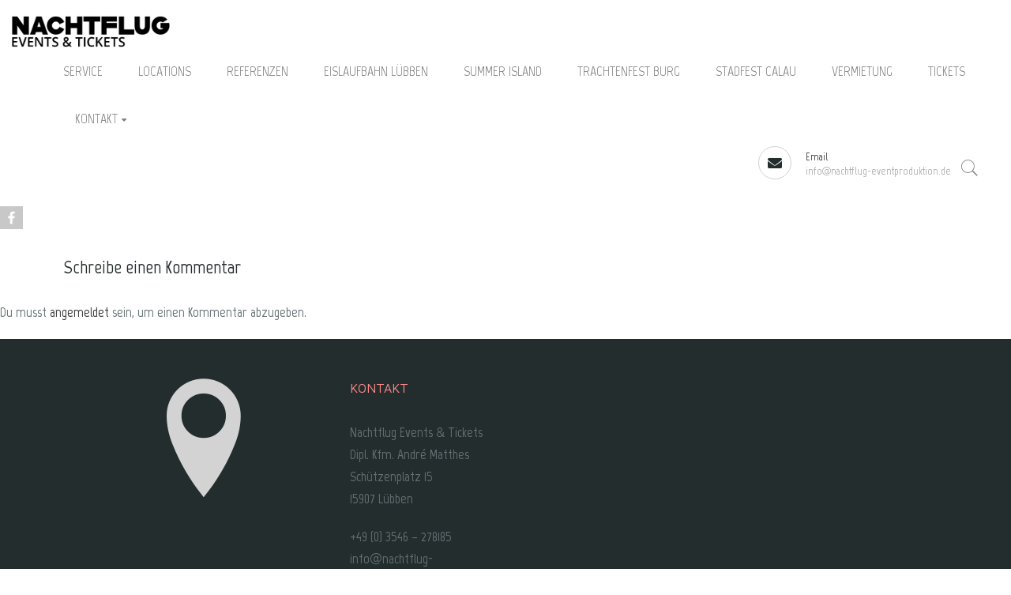

--- FILE ---
content_type: text/html; charset=UTF-8
request_url: https://nachtflug-eventproduktion.de/club-bellevue/facebook_icon/
body_size: 10331
content:
<!DOCTYPE html>
<!-- Open Html -->
<html lang="de">
<!-- Open Head -->
<head>
    
<meta charset="UTF-8"/>
<meta name="viewport" content="width=device-width, initial-scale=1, maximum-scale=1">



<link rel="profile" href="http://gmpg.org/xfn/11" />






                        <script>
                            /* You can add more configuration options to webfontloader by previously defining the WebFontConfig with your options */
                            if ( typeof WebFontConfig === "undefined" ) {
                                WebFontConfig = new Object();
                            }
                            WebFontConfig['google'] = {families: ['Marvel:400,700,400italic,700italic', 'Merriweather:300,400,700,900,300italic,400italic,700italic,900italic', 'Oswald:300,400,700', 'Maven+Pro:400,500,700,900&amp;subset=latin']};

                            (function() {
                                var wf = document.createElement( 'script' );
                                wf.src = 'https://ajax.googleapis.com/ajax/libs/webfont/1.5.3/webfont.js';
                                wf.type = 'text/javascript';
                                wf.async = 'true';
                                var s = document.getElementsByTagName( 'script' )[0];
                                s.parentNode.insertBefore( wf, s );
                            })();
                        </script>
                        <meta name='robots' content='index, follow, max-image-preview:large, max-snippet:-1, max-video-preview:-1' />

	<!-- This site is optimized with the Yoast SEO plugin v25.9 - https://yoast.com/wordpress/plugins/seo/ -->
	<title>facebook_icon - Nachtflug</title>
	<link rel="canonical" href="https://nachtflug-eventproduktion.de/club-bellevue/facebook_icon/" />
	<meta property="og:locale" content="de_DE" />
	<meta property="og:type" content="article" />
	<meta property="og:title" content="facebook_icon - Nachtflug" />
	<meta property="og:url" content="https://nachtflug-eventproduktion.de/club-bellevue/facebook_icon/" />
	<meta property="og:site_name" content="Nachtflug" />
	<meta property="article:publisher" content="https://www.facebook.com/nachtflugeventproduktion/" />
	<meta property="og:image" content="https://nachtflug-eventproduktion.de/club-bellevue/facebook_icon" />
	<meta property="og:image:width" content="29" />
	<meta property="og:image:height" content="29" />
	<meta property="og:image:type" content="image/jpeg" />
	<meta name="twitter:card" content="summary_large_image" />
	<script type="application/ld+json" class="yoast-schema-graph">{"@context":"https://schema.org","@graph":[{"@type":"WebPage","@id":"https://nachtflug-eventproduktion.de/club-bellevue/facebook_icon/","url":"https://nachtflug-eventproduktion.de/club-bellevue/facebook_icon/","name":"facebook_icon - Nachtflug","isPartOf":{"@id":"https://nachtflug-eventproduktion.de/#website"},"primaryImageOfPage":{"@id":"https://nachtflug-eventproduktion.de/club-bellevue/facebook_icon/#primaryimage"},"image":{"@id":"https://nachtflug-eventproduktion.de/club-bellevue/facebook_icon/#primaryimage"},"thumbnailUrl":"https://nachtflug-eventproduktion.de/wp-content/uploads/2017/05/facebook_icon.jpg","datePublished":"2017-05-19T08:30:03+00:00","breadcrumb":{"@id":"https://nachtflug-eventproduktion.de/club-bellevue/facebook_icon/#breadcrumb"},"inLanguage":"de","potentialAction":[{"@type":"ReadAction","target":["https://nachtflug-eventproduktion.de/club-bellevue/facebook_icon/"]}]},{"@type":"ImageObject","inLanguage":"de","@id":"https://nachtflug-eventproduktion.de/club-bellevue/facebook_icon/#primaryimage","url":"https://nachtflug-eventproduktion.de/wp-content/uploads/2017/05/facebook_icon.jpg","contentUrl":"https://nachtflug-eventproduktion.de/wp-content/uploads/2017/05/facebook_icon.jpg","width":29,"height":29},{"@type":"BreadcrumbList","@id":"https://nachtflug-eventproduktion.de/club-bellevue/facebook_icon/#breadcrumb","itemListElement":[{"@type":"ListItem","position":1,"name":"Startseite","item":"https://nachtflug-eventproduktion.de/"},{"@type":"ListItem","position":2,"name":"Club Bellevue","item":"https://nachtflug-eventproduktion.de/club-bellevue/"},{"@type":"ListItem","position":3,"name":"facebook_icon"}]},{"@type":"WebSite","@id":"https://nachtflug-eventproduktion.de/#website","url":"https://nachtflug-eventproduktion.de/","name":"Nachtflug","description":"Events &amp; Tickets","publisher":{"@id":"https://nachtflug-eventproduktion.de/#organization"},"alternateName":"Nachtflug Events & Tickets","potentialAction":[{"@type":"SearchAction","target":{"@type":"EntryPoint","urlTemplate":"https://nachtflug-eventproduktion.de/?s={search_term_string}"},"query-input":{"@type":"PropertyValueSpecification","valueRequired":true,"valueName":"search_term_string"}}],"inLanguage":"de"},{"@type":"Organization","@id":"https://nachtflug-eventproduktion.de/#organization","name":"Nachtflug - Events & Tickets","alternateName":"Nachtflug - Events & Tickets","url":"https://nachtflug-eventproduktion.de/","logo":{"@type":"ImageObject","inLanguage":"de","@id":"https://nachtflug-eventproduktion.de/#/schema/logo/image/","url":"https://nachtflug-eventproduktion.de/wp-content/uploads/2024/01/logo_nachtflug.png","contentUrl":"https://nachtflug-eventproduktion.de/wp-content/uploads/2024/01/logo_nachtflug.png","width":500,"height":100,"caption":"Nachtflug - Events & Tickets"},"image":{"@id":"https://nachtflug-eventproduktion.de/#/schema/logo/image/"},"sameAs":["https://www.facebook.com/nachtflugeventproduktion/"]}]}</script>
	<!-- / Yoast SEO plugin. -->


<style id='wp-img-auto-sizes-contain-inline-css' type='text/css'>
img:is([sizes=auto i],[sizes^="auto," i]){contain-intrinsic-size:3000px 1500px}
/*# sourceURL=wp-img-auto-sizes-contain-inline-css */
</style>
<style id='wp-block-library-inline-css' type='text/css'>
:root{--wp-block-synced-color:#7a00df;--wp-block-synced-color--rgb:122,0,223;--wp-bound-block-color:var(--wp-block-synced-color);--wp-editor-canvas-background:#ddd;--wp-admin-theme-color:#007cba;--wp-admin-theme-color--rgb:0,124,186;--wp-admin-theme-color-darker-10:#006ba1;--wp-admin-theme-color-darker-10--rgb:0,107,160.5;--wp-admin-theme-color-darker-20:#005a87;--wp-admin-theme-color-darker-20--rgb:0,90,135;--wp-admin-border-width-focus:2px}@media (min-resolution:192dpi){:root{--wp-admin-border-width-focus:1.5px}}.wp-element-button{cursor:pointer}:root .has-very-light-gray-background-color{background-color:#eee}:root .has-very-dark-gray-background-color{background-color:#313131}:root .has-very-light-gray-color{color:#eee}:root .has-very-dark-gray-color{color:#313131}:root .has-vivid-green-cyan-to-vivid-cyan-blue-gradient-background{background:linear-gradient(135deg,#00d084,#0693e3)}:root .has-purple-crush-gradient-background{background:linear-gradient(135deg,#34e2e4,#4721fb 50%,#ab1dfe)}:root .has-hazy-dawn-gradient-background{background:linear-gradient(135deg,#faaca8,#dad0ec)}:root .has-subdued-olive-gradient-background{background:linear-gradient(135deg,#fafae1,#67a671)}:root .has-atomic-cream-gradient-background{background:linear-gradient(135deg,#fdd79a,#004a59)}:root .has-nightshade-gradient-background{background:linear-gradient(135deg,#330968,#31cdcf)}:root .has-midnight-gradient-background{background:linear-gradient(135deg,#020381,#2874fc)}:root{--wp--preset--font-size--normal:16px;--wp--preset--font-size--huge:42px}.has-regular-font-size{font-size:1em}.has-larger-font-size{font-size:2.625em}.has-normal-font-size{font-size:var(--wp--preset--font-size--normal)}.has-huge-font-size{font-size:var(--wp--preset--font-size--huge)}.has-text-align-center{text-align:center}.has-text-align-left{text-align:left}.has-text-align-right{text-align:right}.has-fit-text{white-space:nowrap!important}#end-resizable-editor-section{display:none}.aligncenter{clear:both}.items-justified-left{justify-content:flex-start}.items-justified-center{justify-content:center}.items-justified-right{justify-content:flex-end}.items-justified-space-between{justify-content:space-between}.screen-reader-text{border:0;clip-path:inset(50%);height:1px;margin:-1px;overflow:hidden;padding:0;position:absolute;width:1px;word-wrap:normal!important}.screen-reader-text:focus{background-color:#ddd;clip-path:none;color:#444;display:block;font-size:1em;height:auto;left:5px;line-height:normal;padding:15px 23px 14px;text-decoration:none;top:5px;width:auto;z-index:100000}html :where(.has-border-color){border-style:solid}html :where([style*=border-top-color]){border-top-style:solid}html :where([style*=border-right-color]){border-right-style:solid}html :where([style*=border-bottom-color]){border-bottom-style:solid}html :where([style*=border-left-color]){border-left-style:solid}html :where([style*=border-width]){border-style:solid}html :where([style*=border-top-width]){border-top-style:solid}html :where([style*=border-right-width]){border-right-style:solid}html :where([style*=border-bottom-width]){border-bottom-style:solid}html :where([style*=border-left-width]){border-left-style:solid}html :where(img[class*=wp-image-]){height:auto;max-width:100%}:where(figure){margin:0 0 1em}html :where(.is-position-sticky){--wp-admin--admin-bar--position-offset:var(--wp-admin--admin-bar--height,0px)}@media screen and (max-width:600px){html :where(.is-position-sticky){--wp-admin--admin-bar--position-offset:0px}}

/*# sourceURL=wp-block-library-inline-css */
</style><style id='global-styles-inline-css' type='text/css'>
:root{--wp--preset--aspect-ratio--square: 1;--wp--preset--aspect-ratio--4-3: 4/3;--wp--preset--aspect-ratio--3-4: 3/4;--wp--preset--aspect-ratio--3-2: 3/2;--wp--preset--aspect-ratio--2-3: 2/3;--wp--preset--aspect-ratio--16-9: 16/9;--wp--preset--aspect-ratio--9-16: 9/16;--wp--preset--color--black: #000000;--wp--preset--color--cyan-bluish-gray: #abb8c3;--wp--preset--color--white: #ffffff;--wp--preset--color--pale-pink: #f78da7;--wp--preset--color--vivid-red: #cf2e2e;--wp--preset--color--luminous-vivid-orange: #ff6900;--wp--preset--color--luminous-vivid-amber: #fcb900;--wp--preset--color--light-green-cyan: #7bdcb5;--wp--preset--color--vivid-green-cyan: #00d084;--wp--preset--color--pale-cyan-blue: #8ed1fc;--wp--preset--color--vivid-cyan-blue: #0693e3;--wp--preset--color--vivid-purple: #9b51e0;--wp--preset--gradient--vivid-cyan-blue-to-vivid-purple: linear-gradient(135deg,rgb(6,147,227) 0%,rgb(155,81,224) 100%);--wp--preset--gradient--light-green-cyan-to-vivid-green-cyan: linear-gradient(135deg,rgb(122,220,180) 0%,rgb(0,208,130) 100%);--wp--preset--gradient--luminous-vivid-amber-to-luminous-vivid-orange: linear-gradient(135deg,rgb(252,185,0) 0%,rgb(255,105,0) 100%);--wp--preset--gradient--luminous-vivid-orange-to-vivid-red: linear-gradient(135deg,rgb(255,105,0) 0%,rgb(207,46,46) 100%);--wp--preset--gradient--very-light-gray-to-cyan-bluish-gray: linear-gradient(135deg,rgb(238,238,238) 0%,rgb(169,184,195) 100%);--wp--preset--gradient--cool-to-warm-spectrum: linear-gradient(135deg,rgb(74,234,220) 0%,rgb(151,120,209) 20%,rgb(207,42,186) 40%,rgb(238,44,130) 60%,rgb(251,105,98) 80%,rgb(254,248,76) 100%);--wp--preset--gradient--blush-light-purple: linear-gradient(135deg,rgb(255,206,236) 0%,rgb(152,150,240) 100%);--wp--preset--gradient--blush-bordeaux: linear-gradient(135deg,rgb(254,205,165) 0%,rgb(254,45,45) 50%,rgb(107,0,62) 100%);--wp--preset--gradient--luminous-dusk: linear-gradient(135deg,rgb(255,203,112) 0%,rgb(199,81,192) 50%,rgb(65,88,208) 100%);--wp--preset--gradient--pale-ocean: linear-gradient(135deg,rgb(255,245,203) 0%,rgb(182,227,212) 50%,rgb(51,167,181) 100%);--wp--preset--gradient--electric-grass: linear-gradient(135deg,rgb(202,248,128) 0%,rgb(113,206,126) 100%);--wp--preset--gradient--midnight: linear-gradient(135deg,rgb(2,3,129) 0%,rgb(40,116,252) 100%);--wp--preset--font-size--small: 13px;--wp--preset--font-size--medium: 20px;--wp--preset--font-size--large: 36px;--wp--preset--font-size--x-large: 42px;--wp--preset--spacing--20: 0.44rem;--wp--preset--spacing--30: 0.67rem;--wp--preset--spacing--40: 1rem;--wp--preset--spacing--50: 1.5rem;--wp--preset--spacing--60: 2.25rem;--wp--preset--spacing--70: 3.38rem;--wp--preset--spacing--80: 5.06rem;--wp--preset--shadow--natural: 6px 6px 9px rgba(0, 0, 0, 0.2);--wp--preset--shadow--deep: 12px 12px 50px rgba(0, 0, 0, 0.4);--wp--preset--shadow--sharp: 6px 6px 0px rgba(0, 0, 0, 0.2);--wp--preset--shadow--outlined: 6px 6px 0px -3px rgb(255, 255, 255), 6px 6px rgb(0, 0, 0);--wp--preset--shadow--crisp: 6px 6px 0px rgb(0, 0, 0);}:where(.is-layout-flex){gap: 0.5em;}:where(.is-layout-grid){gap: 0.5em;}body .is-layout-flex{display: flex;}.is-layout-flex{flex-wrap: wrap;align-items: center;}.is-layout-flex > :is(*, div){margin: 0;}body .is-layout-grid{display: grid;}.is-layout-grid > :is(*, div){margin: 0;}:where(.wp-block-columns.is-layout-flex){gap: 2em;}:where(.wp-block-columns.is-layout-grid){gap: 2em;}:where(.wp-block-post-template.is-layout-flex){gap: 1.25em;}:where(.wp-block-post-template.is-layout-grid){gap: 1.25em;}.has-black-color{color: var(--wp--preset--color--black) !important;}.has-cyan-bluish-gray-color{color: var(--wp--preset--color--cyan-bluish-gray) !important;}.has-white-color{color: var(--wp--preset--color--white) !important;}.has-pale-pink-color{color: var(--wp--preset--color--pale-pink) !important;}.has-vivid-red-color{color: var(--wp--preset--color--vivid-red) !important;}.has-luminous-vivid-orange-color{color: var(--wp--preset--color--luminous-vivid-orange) !important;}.has-luminous-vivid-amber-color{color: var(--wp--preset--color--luminous-vivid-amber) !important;}.has-light-green-cyan-color{color: var(--wp--preset--color--light-green-cyan) !important;}.has-vivid-green-cyan-color{color: var(--wp--preset--color--vivid-green-cyan) !important;}.has-pale-cyan-blue-color{color: var(--wp--preset--color--pale-cyan-blue) !important;}.has-vivid-cyan-blue-color{color: var(--wp--preset--color--vivid-cyan-blue) !important;}.has-vivid-purple-color{color: var(--wp--preset--color--vivid-purple) !important;}.has-black-background-color{background-color: var(--wp--preset--color--black) !important;}.has-cyan-bluish-gray-background-color{background-color: var(--wp--preset--color--cyan-bluish-gray) !important;}.has-white-background-color{background-color: var(--wp--preset--color--white) !important;}.has-pale-pink-background-color{background-color: var(--wp--preset--color--pale-pink) !important;}.has-vivid-red-background-color{background-color: var(--wp--preset--color--vivid-red) !important;}.has-luminous-vivid-orange-background-color{background-color: var(--wp--preset--color--luminous-vivid-orange) !important;}.has-luminous-vivid-amber-background-color{background-color: var(--wp--preset--color--luminous-vivid-amber) !important;}.has-light-green-cyan-background-color{background-color: var(--wp--preset--color--light-green-cyan) !important;}.has-vivid-green-cyan-background-color{background-color: var(--wp--preset--color--vivid-green-cyan) !important;}.has-pale-cyan-blue-background-color{background-color: var(--wp--preset--color--pale-cyan-blue) !important;}.has-vivid-cyan-blue-background-color{background-color: var(--wp--preset--color--vivid-cyan-blue) !important;}.has-vivid-purple-background-color{background-color: var(--wp--preset--color--vivid-purple) !important;}.has-black-border-color{border-color: var(--wp--preset--color--black) !important;}.has-cyan-bluish-gray-border-color{border-color: var(--wp--preset--color--cyan-bluish-gray) !important;}.has-white-border-color{border-color: var(--wp--preset--color--white) !important;}.has-pale-pink-border-color{border-color: var(--wp--preset--color--pale-pink) !important;}.has-vivid-red-border-color{border-color: var(--wp--preset--color--vivid-red) !important;}.has-luminous-vivid-orange-border-color{border-color: var(--wp--preset--color--luminous-vivid-orange) !important;}.has-luminous-vivid-amber-border-color{border-color: var(--wp--preset--color--luminous-vivid-amber) !important;}.has-light-green-cyan-border-color{border-color: var(--wp--preset--color--light-green-cyan) !important;}.has-vivid-green-cyan-border-color{border-color: var(--wp--preset--color--vivid-green-cyan) !important;}.has-pale-cyan-blue-border-color{border-color: var(--wp--preset--color--pale-cyan-blue) !important;}.has-vivid-cyan-blue-border-color{border-color: var(--wp--preset--color--vivid-cyan-blue) !important;}.has-vivid-purple-border-color{border-color: var(--wp--preset--color--vivid-purple) !important;}.has-vivid-cyan-blue-to-vivid-purple-gradient-background{background: var(--wp--preset--gradient--vivid-cyan-blue-to-vivid-purple) !important;}.has-light-green-cyan-to-vivid-green-cyan-gradient-background{background: var(--wp--preset--gradient--light-green-cyan-to-vivid-green-cyan) !important;}.has-luminous-vivid-amber-to-luminous-vivid-orange-gradient-background{background: var(--wp--preset--gradient--luminous-vivid-amber-to-luminous-vivid-orange) !important;}.has-luminous-vivid-orange-to-vivid-red-gradient-background{background: var(--wp--preset--gradient--luminous-vivid-orange-to-vivid-red) !important;}.has-very-light-gray-to-cyan-bluish-gray-gradient-background{background: var(--wp--preset--gradient--very-light-gray-to-cyan-bluish-gray) !important;}.has-cool-to-warm-spectrum-gradient-background{background: var(--wp--preset--gradient--cool-to-warm-spectrum) !important;}.has-blush-light-purple-gradient-background{background: var(--wp--preset--gradient--blush-light-purple) !important;}.has-blush-bordeaux-gradient-background{background: var(--wp--preset--gradient--blush-bordeaux) !important;}.has-luminous-dusk-gradient-background{background: var(--wp--preset--gradient--luminous-dusk) !important;}.has-pale-ocean-gradient-background{background: var(--wp--preset--gradient--pale-ocean) !important;}.has-electric-grass-gradient-background{background: var(--wp--preset--gradient--electric-grass) !important;}.has-midnight-gradient-background{background: var(--wp--preset--gradient--midnight) !important;}.has-small-font-size{font-size: var(--wp--preset--font-size--small) !important;}.has-medium-font-size{font-size: var(--wp--preset--font-size--medium) !important;}.has-large-font-size{font-size: var(--wp--preset--font-size--large) !important;}.has-x-large-font-size{font-size: var(--wp--preset--font-size--x-large) !important;}
/*# sourceURL=global-styles-inline-css */
</style>

<style id='classic-theme-styles-inline-css' type='text/css'>
/*! This file is auto-generated */
.wp-block-button__link{color:#fff;background-color:#32373c;border-radius:9999px;box-shadow:none;text-decoration:none;padding:calc(.667em + 2px) calc(1.333em + 2px);font-size:1.125em}.wp-block-file__button{background:#32373c;color:#fff;text-decoration:none}
/*# sourceURL=/wp-includes/css/classic-themes.min.css */
</style>
<link rel='stylesheet' id='wpo_min-header-0-css' href='https://nachtflug-eventproduktion.de/wp-content/cache/wpo-minify/1764935487/assets/wpo-minify-header-d4714d61.min.css' type='text/css' media='all' />
<link rel='stylesheet' id='fontawesome-css' href='https://nachtflug-eventproduktion.de1' type='text/css' media='all' />
<link rel='stylesheet' id='wpo_min-header-2-css' href='https://nachtflug-eventproduktion.de/wp-content/cache/wpo-minify/1764935487/assets/wpo-minify-header-085659df.min.css' type='text/css' media='all' />
<script type="text/javascript" id="wpo_min-header-0-js-extra">
/* <![CDATA[ */
var spDsgvoGeneralConfig = {"ajaxUrl":"https://nachtflug-eventproduktion.de/wp-admin/admin-ajax.php","wpJsonUrl":"https://nachtflug-eventproduktion.de/wp-json/legalweb/v1/","cookieName":"sp_dsgvo_cookie_settings","cookieVersion":"0","cookieLifeTime":"86400","cookieLifeTimeDismiss":"86400","locale":"de_DE","privacyPolicyPageId":"0","privacyPolicyPageUrl":"https://nachtflug-eventproduktion.de/club-bellevue/facebook_icon/","imprintPageId":"0","imprintPageUrl":"https://nachtflug-eventproduktion.de/club-bellevue/facebook_icon/","showNoticeOnClose":"0","initialDisplayType":"none","allIntegrationSlugs":[],"noticeHideEffect":"fade","noticeOnScroll":"","noticeOnScrollOffset":"100","currentPageId":"434","forceCookieInfo":"0","clientSideBlocking":"0"};
var spDsgvoIntegrationConfig = [];
//# sourceURL=wpo_min-header-0-js-extra
/* ]]> */
</script>
<script type="text/javascript" src="https://nachtflug-eventproduktion.de/wp-content/cache/wpo-minify/1764935487/assets/wpo-minify-header-ed861c85.min.js" id="wpo_min-header-0-js"></script>
<script></script><link rel="https://api.w.org/" href="https://nachtflug-eventproduktion.de/wp-json/" /><link rel="alternate" title="JSON" type="application/json" href="https://nachtflug-eventproduktion.de/wp-json/wp/v2/media/434" /><link rel='shortlink' href='https://nachtflug-eventproduktion.de/?p=434' />
<style id='xmenu_custom_style'></style><link rel="stylesheet" href="//cdnjs.cloudflare.com/ajax/libs/font-awesome/6.0.0-beta3/css/all.min.css" crossorigin="anonymous" referrerpolicy="no-referrer" /><style>
    .sp-dsgvo-blocked-embedding-placeholder
    {
        color: #313334;
                    background: linear-gradient(90deg, #e3ffe7 0%, #d9e7ff 100%);            }

    a.sp-dsgvo-blocked-embedding-button-enable,
    a.sp-dsgvo-blocked-embedding-button-enable:hover,
    a.sp-dsgvo-blocked-embedding-button-enable:active {
        color: #313334;
        border-color: #313334;
        border-width: 2px;
    }

            .wp-embed-aspect-16-9 .sp-dsgvo-blocked-embedding-placeholder,
        .vc_video-aspect-ratio-169 .sp-dsgvo-blocked-embedding-placeholder,
        .elementor-aspect-ratio-169 .sp-dsgvo-blocked-embedding-placeholder{
            margin-top: -56.25%; /*16:9*/
        }

        .wp-embed-aspect-4-3 .sp-dsgvo-blocked-embedding-placeholder,
        .vc_video-aspect-ratio-43 .sp-dsgvo-blocked-embedding-placeholder,
        .elementor-aspect-ratio-43 .sp-dsgvo-blocked-embedding-placeholder{
            margin-top: -75%;
        }

        .wp-embed-aspect-3-2 .sp-dsgvo-blocked-embedding-placeholder,
        .vc_video-aspect-ratio-32 .sp-dsgvo-blocked-embedding-placeholder,
        .elementor-aspect-ratio-32 .sp-dsgvo-blocked-embedding-placeholder{
            margin-top: -66.66%;
        }
    </style>
            <style>
                /* latin */
                @font-face {
                    font-family: 'Roboto';
                    font-style: italic;
                    font-weight: 300;
                    src: local('Roboto Light Italic'),
                    local('Roboto-LightItalic'),
                    url(https://nachtflug-eventproduktion.de/wp-content/plugins/shapepress-dsgvo/public/css/fonts/roboto/Roboto-LightItalic-webfont.woff) format('woff');
                    font-display: swap;

                }

                /* latin */
                @font-face {
                    font-family: 'Roboto';
                    font-style: italic;
                    font-weight: 400;
                    src: local('Roboto Italic'),
                    local('Roboto-Italic'),
                    url(https://nachtflug-eventproduktion.de/wp-content/plugins/shapepress-dsgvo/public/css/fonts/roboto/Roboto-Italic-webfont.woff) format('woff');
                    font-display: swap;
                }

                /* latin */
                @font-face {
                    font-family: 'Roboto';
                    font-style: italic;
                    font-weight: 700;
                    src: local('Roboto Bold Italic'),
                    local('Roboto-BoldItalic'),
                    url(https://nachtflug-eventproduktion.de/wp-content/plugins/shapepress-dsgvo/public/css/fonts/roboto/Roboto-BoldItalic-webfont.woff) format('woff');
                    font-display: swap;
                }

                /* latin */
                @font-face {
                    font-family: 'Roboto';
                    font-style: italic;
                    font-weight: 900;
                    src: local('Roboto Black Italic'),
                    local('Roboto-BlackItalic'),
                    url(https://nachtflug-eventproduktion.de/wp-content/plugins/shapepress-dsgvo/public/css/fonts/roboto/Roboto-BlackItalic-webfont.woff) format('woff');
                    font-display: swap;
                }

                /* latin */
                @font-face {
                    font-family: 'Roboto';
                    font-style: normal;
                    font-weight: 300;
                    src: local('Roboto Light'),
                    local('Roboto-Light'),
                    url(https://nachtflug-eventproduktion.de/wp-content/plugins/shapepress-dsgvo/public/css/fonts/roboto/Roboto-Light-webfont.woff) format('woff');
                    font-display: swap;
                }

                /* latin */
                @font-face {
                    font-family: 'Roboto';
                    font-style: normal;
                    font-weight: 400;
                    src: local('Roboto Regular'),
                    local('Roboto-Regular'),
                    url(https://nachtflug-eventproduktion.de/wp-content/plugins/shapepress-dsgvo/public/css/fonts/roboto/Roboto-Regular-webfont.woff) format('woff');
                    font-display: swap;
                }

                /* latin */
                @font-face {
                    font-family: 'Roboto';
                    font-style: normal;
                    font-weight: 700;
                    src: local('Roboto Bold'),
                    local('Roboto-Bold'),
                    url(https://nachtflug-eventproduktion.de/wp-content/plugins/shapepress-dsgvo/public/css/fonts/roboto/Roboto-Bold-webfont.woff) format('woff');
                    font-display: swap;
                }

                /* latin */
                @font-face {
                    font-family: 'Roboto';
                    font-style: normal;
                    font-weight: 900;
                    src: local('Roboto Black'),
                    local('Roboto-Black'),
                    url(https://nachtflug-eventproduktion.de/wp-content/plugins/shapepress-dsgvo/public/css/fonts/roboto/Roboto-Black-webfont.woff) format('woff');
                    font-display: swap;
                }
            </style>
            <meta name="generator" content="Powered by WPBakery Page Builder - drag and drop page builder for WordPress."/>
<meta name="generator" content="Powered by Slider Revolution 6.5.22 - responsive, Mobile-Friendly Slider Plugin for WordPress with comfortable drag and drop interface." />
<link rel="icon" href="https://nachtflug-eventproduktion.de/wp-content/uploads/2021/06/cropped-NachtflugEvents_Logo_white-32x32.png" sizes="32x32" />
<link rel="icon" href="https://nachtflug-eventproduktion.de/wp-content/uploads/2021/06/cropped-NachtflugEvents_Logo_white-192x192.png" sizes="192x192" />
<link rel="apple-touch-icon" href="https://nachtflug-eventproduktion.de/wp-content/uploads/2021/06/cropped-NachtflugEvents_Logo_white-180x180.png" />
<meta name="msapplication-TileImage" content="https://nachtflug-eventproduktion.de/wp-content/uploads/2021/06/cropped-NachtflugEvents_Logo_white-270x270.png" />
<script>function setREVStartSize(e){
			//window.requestAnimationFrame(function() {
				window.RSIW = window.RSIW===undefined ? window.innerWidth : window.RSIW;
				window.RSIH = window.RSIH===undefined ? window.innerHeight : window.RSIH;
				try {
					var pw = document.getElementById(e.c).parentNode.offsetWidth,
						newh;
					pw = pw===0 || isNaN(pw) || (e.l=="fullwidth" || e.layout=="fullwidth") ? window.RSIW : pw;
					e.tabw = e.tabw===undefined ? 0 : parseInt(e.tabw);
					e.thumbw = e.thumbw===undefined ? 0 : parseInt(e.thumbw);
					e.tabh = e.tabh===undefined ? 0 : parseInt(e.tabh);
					e.thumbh = e.thumbh===undefined ? 0 : parseInt(e.thumbh);
					e.tabhide = e.tabhide===undefined ? 0 : parseInt(e.tabhide);
					e.thumbhide = e.thumbhide===undefined ? 0 : parseInt(e.thumbhide);
					e.mh = e.mh===undefined || e.mh=="" || e.mh==="auto" ? 0 : parseInt(e.mh,0);
					if(e.layout==="fullscreen" || e.l==="fullscreen")
						newh = Math.max(e.mh,window.RSIH);
					else{
						e.gw = Array.isArray(e.gw) ? e.gw : [e.gw];
						for (var i in e.rl) if (e.gw[i]===undefined || e.gw[i]===0) e.gw[i] = e.gw[i-1];
						e.gh = e.el===undefined || e.el==="" || (Array.isArray(e.el) && e.el.length==0)? e.gh : e.el;
						e.gh = Array.isArray(e.gh) ? e.gh : [e.gh];
						for (var i in e.rl) if (e.gh[i]===undefined || e.gh[i]===0) e.gh[i] = e.gh[i-1];
											
						var nl = new Array(e.rl.length),
							ix = 0,
							sl;
						e.tabw = e.tabhide>=pw ? 0 : e.tabw;
						e.thumbw = e.thumbhide>=pw ? 0 : e.thumbw;
						e.tabh = e.tabhide>=pw ? 0 : e.tabh;
						e.thumbh = e.thumbhide>=pw ? 0 : e.thumbh;
						for (var i in e.rl) nl[i] = e.rl[i]<window.RSIW ? 0 : e.rl[i];
						sl = nl[0];
						for (var i in nl) if (sl>nl[i] && nl[i]>0) { sl = nl[i]; ix=i;}
						var m = pw>(e.gw[ix]+e.tabw+e.thumbw) ? 1 : (pw-(e.tabw+e.thumbw)) / (e.gw[ix]);
						newh =  (e.gh[ix] * m) + (e.tabh + e.thumbh);
					}
					var el = document.getElementById(e.c);
					if (el!==null && el) el.style.height = newh+"px";
					el = document.getElementById(e.c+"_wrapper");
					if (el!==null && el) {
						el.style.height = newh+"px";
						el.style.display = "block";
					}
				} catch(e){
					console.log("Failure at Presize of Slider:" + e)
				}
			//});
		  };</script>
<style type="text/css" title="dynamic-css" class="options-output">body{font-family:Marvel;font-weight:700;font-style:normal;font-size:18px;opacity: 1;visibility: visible;-webkit-transition: opacity 0.24s ease-in-out;-moz-transition: opacity 0.24s ease-in-out;transition: opacity 0.24s ease-in-out;}.wf-loading body,{opacity: 0;}.ie.wf-loading body,{visibility: hidden;}{font-family:Merriweather;opacity: 1;visibility: visible;-webkit-transition: opacity 0.24s ease-in-out;-moz-transition: opacity 0.24s ease-in-out;transition: opacity 0.24s ease-in-out;}.wf-loading ,{opacity: 0;}.ie.wf-loading ,{visibility: hidden;}{font-family:Oswald;opacity: 1;visibility: visible;-webkit-transition: opacity 0.24s ease-in-out;-moz-transition: opacity 0.24s ease-in-out;transition: opacity 0.24s ease-in-out;}.wf-loading ,{opacity: 0;}.ie.wf-loading ,{visibility: hidden;}.heading-font{font-family:Oswald;font-weight:400;opacity: 1;visibility: visible;-webkit-transition: opacity 0.24s ease-in-out;-moz-transition: opacity 0.24s ease-in-out;transition: opacity 0.24s ease-in-out;}.wf-loading .heading-font,{opacity: 0;}.ie.wf-loading .heading-font,{visibility: hidden;}.sub-heading-font{font-family:Oswald;font-weight:400;font-style:normal;font-size:14px;opacity: 1;visibility: visible;-webkit-transition: opacity 0.24s ease-in-out;-moz-transition: opacity 0.24s ease-in-out;transition: opacity 0.24s ease-in-out;}.wf-loading .sub-heading-font,{opacity: 0;}.ie.wf-loading .sub-heading-font,{visibility: hidden;}h1{font-family:"Maven Pro";font-weight:400;font-style:normal;font-size:48px;opacity: 1;visibility: visible;-webkit-transition: opacity 0.24s ease-in-out;-moz-transition: opacity 0.24s ease-in-out;transition: opacity 0.24s ease-in-out;}.wf-loading h1,{opacity: 0;}.ie.wf-loading h1,{visibility: hidden;}h2{font-family:"Maven Pro";font-weight:700;font-style:normal;font-size:30px;opacity: 1;visibility: visible;-webkit-transition: opacity 0.24s ease-in-out;-moz-transition: opacity 0.24s ease-in-out;transition: opacity 0.24s ease-in-out;}.wf-loading h2,{opacity: 0;}.ie.wf-loading h2,{visibility: hidden;}h3{font-family:"Maven Pro";font-weight:700;font-style:normal;font-size:26px;opacity: 1;visibility: visible;-webkit-transition: opacity 0.24s ease-in-out;-moz-transition: opacity 0.24s ease-in-out;transition: opacity 0.24s ease-in-out;}.wf-loading h3,{opacity: 0;}.ie.wf-loading h3,{visibility: hidden;}h4{font-family:"Maven Pro";font-weight:700;font-style:normal;font-size:20px;opacity: 1;visibility: visible;-webkit-transition: opacity 0.24s ease-in-out;-moz-transition: opacity 0.24s ease-in-out;transition: opacity 0.24s ease-in-out;}.wf-loading h4,{opacity: 0;}.ie.wf-loading h4,{visibility: hidden;}h5{font-family:"Maven Pro";font-weight:900;font-style:normal;font-size:50px;opacity: 1;visibility: visible;-webkit-transition: opacity 0.24s ease-in-out;-moz-transition: opacity 0.24s ease-in-out;transition: opacity 0.24s ease-in-out;}.wf-loading h5,{opacity: 0;}.ie.wf-loading h5,{visibility: hidden;}h6{font-family:Oswald;font-weight:400;font-style:normal;font-size:14px;opacity: 1;visibility: visible;-webkit-transition: opacity 0.24s ease-in-out;-moz-transition: opacity 0.24s ease-in-out;transition: opacity 0.24s ease-in-out;}.wf-loading h6,{opacity: 0;}.ie.wf-loading h6,{visibility: hidden;}</style><noscript><style> .wpb_animate_when_almost_visible { opacity: 1; }</style></noscript>				<style type="text/css" id="c4wp-checkout-css">
					.woocommerce-checkout .c4wp_captcha_field {
						margin-bottom: 10px;
						margin-top: 15px;
						position: relative;
						display: inline-block;
					}
				</style>
							<style type="text/css" id="c4wp-v3-lp-form-css">
				.login #login, .login #lostpasswordform {
					min-width: 350px !important;
				}
				.wpforms-field-c4wp iframe {
					width: 100% !important;
				}
			</style>
			<link rel='stylesheet' id='wpo_min-footer-0-css' href='https://nachtflug-eventproduktion.de/wp-content/cache/wpo-minify/1764935487/assets/wpo-minify-footer-67ec1dac.min.css' type='text/css' media='all' />
</head>
<!-- Close Head -->
<body class="attachment wp-singular attachment-template-default attachmentid-434 attachment-jpeg wp-embed-responsive wp-theme-g5plus-orion chrome wpb-js-composer js-comp-ver-7.3 vc_responsive" data-responsive="767"
                             data-header="header-2">

<!-- Open Wrapper -->
<div id="wrapper">

    <header class="main-header header-2">
        <div class="sticky-wrapper">
    <div class="header-wrapper nav-accent-color clearfix container-full sticky-region">
        <div class="header-row header-above-wrapper">
            <div class="container">
                <div class="header-above-inner clearfix">
                    <div class="logo-header">
    <a class="no-sticky" href="https://nachtflug-eventproduktion.de/" title="Nachtflug-Events &amp; Tickets">
        <img src="http://nachtflug-eventproduktion.de/wp-content/uploads/2024/01/logo_nachtflug.png.webp"             alt="Nachtflug-Events &amp; Tickets" />
    </a>
    </div>                                            <nav class="primary-menu">
                            <ul id="main-menu" class="main-menu x-nav-menu x-nav-menu_menu-1 x-animate-sign-flip"><li id="menu-item-201" class="menu-item menu-item-type-post_type menu-item-object-page x-menu-item x-item-menu-standard"><a href="https://nachtflug-eventproduktion.de/services/" class="x-menu-a-text"><span class="x-menu-text">Service</span></a></li><li id="menu-item-139" class="menu-item menu-item-type-post_type menu-item-object-page x-menu-item x-item-menu-standard"><a href="https://nachtflug-eventproduktion.de/locations-2/" class="x-menu-a-text"><span class="x-menu-text">Locations</span></a></li><li id="menu-item-110" class="menu-item menu-item-type-post_type menu-item-object-page x-menu-item x-item-menu-standard"><a href="https://nachtflug-eventproduktion.de/referenzen/" class="x-menu-a-text"><span class="x-menu-text">Referenzen</span></a></li><li id="menu-item-2769" class="menu-item menu-item-type-post_type menu-item-object-page x-menu-item x-item-menu-standard"><a href="https://nachtflug-eventproduktion.de/eislaufbahn-luebben/" class="x-menu-a-text"><span class="x-menu-text">Eislaufbahn Lübben</span></a></li><li id="menu-item-663" class="menu-item menu-item-type-post_type menu-item-object-page x-menu-item x-item-menu-standard"><a href="https://nachtflug-eventproduktion.de/summerisland/" class="x-menu-a-text"><span class="x-menu-text">Summer Island</span></a></li><li id="menu-item-2636" class="menu-item menu-item-type-post_type menu-item-object-page x-menu-item x-item-menu-standard"><a href="https://nachtflug-eventproduktion.de/heimat-und-trachtenfest-burg/" class="x-menu-a-text"><span class="x-menu-text">Trachtenfest Burg</span></a></li><li id="menu-item-681" class="menu-item menu-item-type-post_type menu-item-object-page x-menu-item x-item-menu-standard"><a href="https://nachtflug-eventproduktion.de/stadtfestcalau/" class="x-menu-a-text"><span class="x-menu-text">Stadfest Calau</span></a></li><li id="menu-item-156" class="menu-item menu-item-type-post_type menu-item-object-page x-menu-item x-item-menu-standard"><a href="https://nachtflug-eventproduktion.de/vermietung/" class="x-menu-a-text"><span class="x-menu-text">Vermietung</span></a></li><li id="menu-item-731" class="menu-item menu-item-type-custom menu-item-object-custom x-menu-item x-item-menu-standard"><a href="https://nachtflug-tickets.com/" class="x-menu-a-text"><span class="x-menu-text">Tickets</span></a></li><li id="menu-item-109" class="menu-item menu-item-type-post_type menu-item-object-page menu-item-has-children x-menu-item x-item-menu-standard"><a href="https://nachtflug-eventproduktion.de/kontakt/" class="x-menu-a-text"><span class="x-menu-text">Kontakt</span><b class="x-caret"></b></a>			<ul class="x-sub-menu x-sub-menu-standard x-list-style-none">
		<li id="menu-item-412" class="menu-item menu-item-type-post_type menu-item-object-page x-menu-item x-item-menu-standard"><a href="https://nachtflug-eventproduktion.de/impressum/" class="x-menu-a-text"><span class="x-menu-text">Impressum / Datenschutz</span></a></li></ul></li></ul>	<div class="header-customize-wrapper header-customize-nav ">
											<div class="header-customize-item item-info item-email">
	<i class="fa fa-envelope"></i>
			<span class="label">Email</span>
				<span class="info"><a href="mailto:info@nachtflug-eventproduktion.de">info@nachtflug-eventproduktion.de</a></span>
	</div>								<div class="header-customize-item item-search">
	<a href="#" class="prevent-default search-standard"><i class="pe-7s-search"></i></a></div>			</div>
                        </nav>
                                    </div>
            </div>
        </div>
    </div>
</div></header><header class="header-mobile header-mobile-1 header-2">
        
<div class="header-mobile-wrapper border-bottom sticky-wrapper">
	<div class="header-mobile-inner sticky-region">
		<div class="container header-mobile-container">
			<div class="header-mobile-container-inner clearfix">
				<div class="logo-mobile-wrapper">
    <a href="https://nachtflug-eventproduktion.de/" title="Nachtflug-Events &amp; Tickets">
        <img src="http://nachtflug-eventproduktion.de/wp-content/uploads/2024/01/logo_nachtflug.png.webp"             alt="Nachtflug-Events &amp; Tickets" />
    </a>
</div>				<div class="toggle-icon-wrapper toggle-mobile-menu"
				     data-drop-type="menu-drop-fly">
					<div class="toggle-icon"><span></span></div>
				</div>
											</div>
			<div class="header-mobile-nav menu-drop-fly">
		<ul id="menu-menu-1" class="nav-menu-mobile x-nav-menu x-nav-menu_menu-1 x-animate-sign-flip"><li id="menu-item-mobile-201" class="menu-item menu-item-type-post_type menu-item-object-page x-menu-item x-item-menu-standard"><a href="https://nachtflug-eventproduktion.de/services/" class="x-menu-a-text"><span class="x-menu-text">Service</span></a></li><li id="menu-item-mobile-139" class="menu-item menu-item-type-post_type menu-item-object-page x-menu-item x-item-menu-standard"><a href="https://nachtflug-eventproduktion.de/locations-2/" class="x-menu-a-text"><span class="x-menu-text">Locations</span></a></li><li id="menu-item-mobile-110" class="menu-item menu-item-type-post_type menu-item-object-page x-menu-item x-item-menu-standard"><a href="https://nachtflug-eventproduktion.de/referenzen/" class="x-menu-a-text"><span class="x-menu-text">Referenzen</span></a></li><li id="menu-item-mobile-2769" class="menu-item menu-item-type-post_type menu-item-object-page x-menu-item x-item-menu-standard"><a href="https://nachtflug-eventproduktion.de/eislaufbahn-luebben/" class="x-menu-a-text"><span class="x-menu-text">Eislaufbahn Lübben</span></a></li><li id="menu-item-mobile-663" class="menu-item menu-item-type-post_type menu-item-object-page x-menu-item x-item-menu-standard"><a href="https://nachtflug-eventproduktion.de/summerisland/" class="x-menu-a-text"><span class="x-menu-text">Summer Island</span></a></li><li id="menu-item-mobile-2636" class="menu-item menu-item-type-post_type menu-item-object-page x-menu-item x-item-menu-standard"><a href="https://nachtflug-eventproduktion.de/heimat-und-trachtenfest-burg/" class="x-menu-a-text"><span class="x-menu-text">Trachtenfest Burg</span></a></li><li id="menu-item-mobile-681" class="menu-item menu-item-type-post_type menu-item-object-page x-menu-item x-item-menu-standard"><a href="https://nachtflug-eventproduktion.de/stadtfestcalau/" class="x-menu-a-text"><span class="x-menu-text">Stadfest Calau</span></a></li><li id="menu-item-mobile-156" class="menu-item menu-item-type-post_type menu-item-object-page x-menu-item x-item-menu-standard"><a href="https://nachtflug-eventproduktion.de/vermietung/" class="x-menu-a-text"><span class="x-menu-text">Vermietung</span></a></li><li id="menu-item-mobile-731" class="menu-item menu-item-type-custom menu-item-object-custom x-menu-item x-item-menu-standard"><a href="https://nachtflug-tickets.com/" class="x-menu-a-text"><span class="x-menu-text">Tickets</span></a></li><li id="menu-item-mobile-109" class="menu-item menu-item-type-post_type menu-item-object-page menu-item-has-children x-menu-item x-item-menu-standard"><a href="https://nachtflug-eventproduktion.de/kontakt/" class="x-menu-a-text"><span class="x-menu-text">Kontakt</span><b class="x-caret"></b></a>			<ul class="x-sub-menu x-sub-menu-standard x-list-style-none">
		<li id="menu-item-mobile-412" class="menu-item menu-item-type-post_type menu-item-object-page x-menu-item x-item-menu-standard"><a href="https://nachtflug-eventproduktion.de/impressum/" class="x-menu-a-text"><span class="x-menu-text">Impressum / Datenschutz</span></a></li></ul></li></ul>	</div>
<div class="mobile-menu-overlay"></div>		</div>
	</div>
</div>    </header>
    <!-- Open Wrapper Content -->
    <div id="wrapper-content" class="clearfix ">
        <div id="primary-content" class="pd-top-1 sm-pd-top-50 sm-pd-bottom-50 page-wrap">
						<!-- Begin Layout inner -->
			<div class="page-inner">
    <article id="post-434" class="pages post-434 attachment type-attachment status-inherit hentry">
        <div class="entry-content clearfix">
            <p class="attachment"><a href='https://nachtflug-eventproduktion.de/wp-content/uploads/2017/05/facebook_icon.jpg'><img decoding="async" width="29" height="29" src="https://nachtflug-eventproduktion.de/wp-content/uploads/2017/05/facebook_icon.jpg" class="attachment-medium size-medium" alt="" /></a></p>
        </div><!-- .entry-content -->

        <div id="comments" class="comments-area default clearfix">
			<div id="respond" class="comment-respond">
		<h4 id="reply-title" class="widget-title"><span>Schreibe einen Kommentar <small><a rel="nofollow" id="cancel-comment-reply-link" href="/club-bellevue/facebook_icon/#respond" style="display:none;">Antwort abbrechen</a></small></span></h4><p class="must-log-in">Du musst <a href="https://nachtflug-eventproduktion.de/wp-login.php?redirect_to=https%3A%2F%2Fnachtflug-eventproduktion.de%2Fclub-bellevue%2Ffacebook_icon%2F">angemeldet</a> sein, um einen Kommentar abzugeben.</p>	</div><!-- #respond -->
	</div>
    </article><!-- #post-## -->
</div><!-- End Layout Inner -->
</div><!--End Main -->
</div>
<!-- Close Wrapper Content -->
<footer class="main-footer-wrapper">
    <div id="wrapper-footer">
        	<div class="main-footer">
		<div class="container">
			<div class="footer-inner">
				<div class="row">
																																								<div class="sidebar col-md-3 col-sm-6">
								<aside id="sow-icon-2" class="widget widget_sow-icon"><div
			
			class="so-widget-sow-icon so-widget-sow-icon-default-d2d204f97b1d"
			
		>
<div class="sow-icon-container sow-icon">
			<span class="sow-icon-icomoon" data-sow-icon="&#xe947;"
		 
		aria-hidden="true"></span>	</div>
</div></aside>							</div>
																								<div class="sidebar col-md-3 col-sm-6">
								<aside id="black-studio-tinymce-2" class="widget widget_black_studio_tinymce"><h4 class="widget-title"><span>Kontakt</span></h4><div class="textwidget"><p style="padding-left: 80px;"><strong>Nachtflug Events &amp; Tickets</strong><br />
Dipl. Kfm. André Matthes<br />
Schützenplatz 15<br />
15907 Lübben</p>
<p style="padding-left: 80px;">+49 (0) 3546 – 278185<br />
<a href="mailto:info@nachtflug-eventproduktion.de">info@nachtflug-eventproduktion.de</a></p>
</div></aside>							</div>
											
				</div>
			</div>
		</div>
	</div>
	<div class="bottom-bar-wrapper bar-wrapper text-center">
		<div class="container">
			<div class="bottom-bar-inner">
				<div class="row">
											<div class="bottom-bar-left bar-left col-md-12">
							<aside id="text-7" class="widget widget_text">			<div class="textwidget"><p>© Copyright 2024 &#8211;  <strong>NACHTFLUG </strong>EVENTS&amp;TICKETS</p>
</div>
		</aside>						</div>
														</div>
			</div>
		</div>
	</div>
    </div>
</footer>
</div>
<!-- Close Wrapper -->

<a class="back-to-top" href="javascript:;">
	<i class="fa fa-angle-up"></i>
</a>

		<script>
			window.RS_MODULES = window.RS_MODULES || {};
			window.RS_MODULES.modules = window.RS_MODULES.modules || {};
			window.RS_MODULES.waiting = window.RS_MODULES.waiting || [];
			window.RS_MODULES.defered = false;
			window.RS_MODULES.moduleWaiting = window.RS_MODULES.moduleWaiting || {};
			window.RS_MODULES.type = 'compiled';
		</script>
		<script type="speculationrules">
{"prefetch":[{"source":"document","where":{"and":[{"href_matches":"/*"},{"not":{"href_matches":["/wp-*.php","/wp-admin/*","/wp-content/uploads/*","/wp-content/*","/wp-content/plugins/*","/wp-content/themes/g5plus-orion/*","/*\\?(.+)"]}},{"not":{"selector_matches":"a[rel~=\"nofollow\"]"}},{"not":{"selector_matches":".no-prefetch, .no-prefetch a"}}]},"eagerness":"conservative"}]}
</script>
<div id="search_popup_wrapper" class="dialog">
	<div class="dialog__overlay"></div>
	<div class="dialog__content">
		<div class="morph-shape">
			<svg xmlns="http://www.w3.org/2000/svg" width="100%" height="100%" viewBox="0 0 520 280"
			     preserveAspectRatio="none">
				<rect x="3" y="3" fill="none" width="516" height="276"/>
			</svg>
		</div>
		<div class="dialog-inner">
			<h2>Enter your keyword</h2>
			<form  method="get" action="https://nachtflug-eventproduktion.de/" class="search-popup-inner">
				<input type="search" name="s" placeholder="Type and hit enter...">
				<button type="submit">Search</button>
			</form>
			<div><a class="action prevent-default" data-dialog-close="close" href="#"><i class="fa fa-close transition03"></i></a></div>
		</div>
	</div>
</div><script type="text/javascript" src="https://nachtflug-eventproduktion.de/wp-content/cache/wpo-minify/1764935487/assets/wpo-minify-footer-f8120b17.min.js" id="wpo_min-footer-0-js"></script>
<script type="text/javascript" src="https://nachtflug-eventproduktion.de/wp-content/cache/wpo-minify/1764935487/assets/wpo-minify-footer-5cde0ef2.min.js" id="wpo_min-footer-1-js"></script>
<script type="text/javascript" src="https://nachtflug-eventproduktion.de/wp-content/cache/wpo-minify/1764935487/assets/wpo-minify-footer-654b0763.min.js" id="wpo_min-footer-2-js" async="async" data-wp-strategy="async"></script>
<script type="text/javascript" id="wpo_min-footer-3-js-extra">
/* <![CDATA[ */
var g5plus_framework_constant = {"carousel_next":"Next","carousel_prev":"Back","add_cart_quantity":{"min":"Sorry, the minimum value was reached","max":"Sorry, the maximum value was reached"}};
var g5plus_app_variable = {"ajax_url":"https://nachtflug-eventproduktion.de/wp-admin/admin-ajax.php","theme_url":"https://nachtflug-eventproduktion.de/wp-content/themes/g5plus-orion/","site_url":"https://nachtflug-eventproduktion.de"};
//# sourceURL=wpo_min-footer-3-js-extra
/* ]]> */
</script>
<script type="text/javascript" src="https://nachtflug-eventproduktion.de/wp-content/cache/wpo-minify/1764935487/assets/wpo-minify-footer-d0e31efe.min.js" id="wpo_min-footer-3-js"></script>
<script></script><script>jQuery("style#xmenu_custom_style").append("@media screen and (min-width: 768px) {}");</script><script>jQuery("style#xmenu_custom_style").append("@media screen and (min-width: 768px) {}");</script>        <!--noptimize-->
        <div id="cookie-notice" role="banner"
            	class="sp-dsgvo lwb-d-flex cn-top cookie-style-00  "
            	style="background-color: #333333;
            	       color: #ffffff;
            	       height: auto;">
	        <div class="cookie-notice-container container-fluid lwb-d-md-flex justify-content-md-center align-items-md-center">

                

                
                
                    
                    
                    <span id="cn-notice-text" class=""
                        style="font-size:13px">Zum &Auml;ndern Ihrer Datenschutzeinstellung, z.B. Erteilung oder Widerruf von Einwilligungen, klicken Sie hier:                    </span>

                
                
                    <a href="#" id="cn-btn-settings"
                        class="cn-set-cookie button button-default "
                        style="background-color: #009ecb;
                           color: #ffffff;
                           border-color: #F3F3F3;
                           border-width: 1px">

                        Einstellungen                    </a>

                
            </div> <!-- class="cookie-notice-container" -->
        </div> <!--id="cookie-notice" -->
        <!--/noptimize-->

</body>
</html> <!-- end of site. what a ride! -->

--- FILE ---
content_type: text/css
request_url: https://nachtflug-eventproduktion.de/wp-content/cache/wpo-minify/1764935487/assets/wpo-minify-header-d4714d61.min.css
body_size: 14812
content:
.wpcf7 .screen-reader-response{position:absolute;overflow:hidden;clip:rect(1px,1px,1px,1px);clip-path:inset(50%);height:1px;width:1px;margin:-1px;padding:0;border:0;word-wrap:normal!important}.wpcf7 .hidden-fields-container{display:none}.wpcf7 form .wpcf7-response-output{margin:2em .5em 1em;padding:.2em 1em;border:2px solid #00a0d2}.wpcf7 form.init .wpcf7-response-output,.wpcf7 form.resetting .wpcf7-response-output,.wpcf7 form.submitting .wpcf7-response-output{display:none}.wpcf7 form.sent .wpcf7-response-output{border-color:#46b450}.wpcf7 form.failed .wpcf7-response-output,.wpcf7 form.aborted .wpcf7-response-output{border-color:#dc3232}.wpcf7 form.spam .wpcf7-response-output{border-color:#f56e28}.wpcf7 form.invalid .wpcf7-response-output,.wpcf7 form.unaccepted .wpcf7-response-output,.wpcf7 form.payment-required .wpcf7-response-output{border-color:#ffb900}.wpcf7-form-control-wrap{position:relative}.wpcf7-not-valid-tip{color:#dc3232;font-size:1em;font-weight:400;display:block}.use-floating-validation-tip .wpcf7-not-valid-tip{position:relative;top:-2ex;left:1em;z-index:100;border:1px solid #dc3232;background:#fff;padding:.2em .8em;width:24em}.wpcf7-list-item{display:inline-block;margin:0 0 0 1em}.wpcf7-list-item-label::before,.wpcf7-list-item-label::after{content:" "}.wpcf7-spinner{visibility:hidden;display:inline-block;background-color:#23282d;opacity:.75;width:24px;height:24px;border:none;border-radius:100%;padding:0;margin:0 24px;position:relative}form.submitting .wpcf7-spinner{visibility:visible}.wpcf7-spinner::before{content:'';position:absolute;background-color:#fbfbfc;top:4px;left:4px;width:6px;height:6px;border:none;border-radius:100%;transform-origin:8px 8px;animation-name:spin;animation-duration:1000ms;animation-timing-function:linear;animation-iteration-count:infinite}@media (prefers-reduced-motion:reduce){.wpcf7-spinner::before{animation-name:blink;animation-duration:2000ms}}@keyframes spin{from{transform:rotate(0deg)}to{transform:rotate(360deg)}}@keyframes blink{from{opacity:0}50%{opacity:1}to{opacity:0}}.wpcf7 [inert]{opacity:.5}.wpcf7 input[type="file"]{cursor:pointer}.wpcf7 input[type="file"]:disabled{cursor:default}.wpcf7 .wpcf7-submit:disabled{cursor:not-allowed}.wpcf7 input[type="url"],.wpcf7 input[type="email"],.wpcf7 input[type="tel"]{direction:ltr}.wpcf7-reflection>output{display:list-item;list-style:none}.wpcf7-reflection>output[hidden]{display:none}.wpa-test-msg{background:#d1ecf1!important;border:1px solid #bee5eb!important;border-radius:5px!important;color:#0c5460!important;font-size:14px!important;padding:.75rem 1.25rem!important;font-family:Arial!important;margin-top:5px!important}span.wpa-button{display:inline-block!important;padding-top:5px!important;color:#fff!important;background-color:#6c757d!important;border-color:#6c757d!important;padding:5px 10px!important;border-radius:5px!important;margin-top:5px!important;cursor:pointer!important}#altEmail_container,.altEmail_container{position:absolute!important;overflow:hidden!important;display:inline!important;height:1px!important;width:1px!important;z-index:-1000!important}@-webkit-keyframes x-slide-up{0%{opacity:0;-webkit-transform:translateY(50px);-moz-transform:translateY(50px);-ms-transform:translateY(50px);-o-transform:translateY(50px);transform:translateY(50px)}100%{opacity:1;-webkit-transform:translateY(0);-moz-transform:translateY(0);-ms-transform:translateY(0);-o-transform:translateY(0);transform:translateY(0)}}@-o-keyframes x-slide-up{0%{opacity:0;-webkit-transform:translateY(50px);-moz-transform:translateY(50px);-ms-transform:translateY(50px);-o-transform:translateY(50px);transform:translateY(50px)}100%{opacity:1;-webkit-transform:translateY(0);-moz-transform:translateY(0);-ms-transform:translateY(0);-o-transform:translateY(0);transform:translateY(0)}}@keyframes x-slide-up{0%{opacity:0;-webkit-transform:translateY(50px);-moz-transform:translateY(50px);-ms-transform:translateY(50px);-o-transform:translateY(50px);transform:translateY(50px)}100%{opacity:1;-webkit-transform:translateY(0);-moz-transform:translateY(0);-ms-transform:translateY(0);-o-transform:translateY(0);transform:translateY(0)}}@-webkit-keyframes x-slide-up-out{0%{opacity:1;-webkit-transform:translateY(0);-moz-transform:translateY(0);-ms-transform:translateY(0);-o-transform:translateY(0);transform:translateY(0)}100%{opacity:0;-webkit-transform:translateY(50px);-moz-transform:translateY(50px);-ms-transform:translateY(50px);-o-transform:translateY(50px);transform:translateY(50px)}}@-o-keyframes x-slide-up-out{0%{opacity:1;-webkit-transform:translateY(0);-moz-transform:translateY(0);-ms-transform:translateY(0);-o-transform:translateY(0);transform:translateY(0)}100%{opacity:0;-webkit-transform:translateY(50px);-moz-transform:translateY(50px);-ms-transform:translateY(50px);-o-transform:translateY(50px);transform:translateY(50px)}}@keyframes x-slide-up-out{0%{opacity:1;-webkit-transform:translateY(0);-moz-transform:translateY(0);-ms-transform:translateY(0);-o-transform:translateY(0);transform:translateY(0)}100%{opacity:0;-webkit-transform:translateY(50px);-moz-transform:translateY(50px);-ms-transform:translateY(50px);-o-transform:translateY(50px);transform:translateY(50px)}}.x-slide-up{-webkit-animation:x-slide-up 0.5s 0s 1 ease-in-out;-moz-animation:x-slide-up 0.5s 0s 1 ease-in-out;-ms-animation:x-slide-up 0.5s 0s 1 ease-in-out;-o-animation:x-slide-up 0.5s 0s 1 ease-in-out;animation:x-slide-up 0.5s 0s 1 ease-in-out;-webkit-animation-fill-mode:both;-moz-animation-fill-mode:both;-o-animation-fill-mode:both;animation-fill-mode:both}.x-slide-up-out{-webkit-animation:x-slide-up-out 0.5s 0s 1 ease-in-out;-moz-animation:x-slide-up-out 0.5s 0s 1 ease-in-out;-ms-animation:x-slide-up-out 0.5s 0s 1 ease-in-out;-o-animation:x-slide-up-out 0.5s 0s 1 ease-in-out;animation:x-slide-up-out 0.5s 0s 1 ease-in-out;-webkit-animation-fill-mode:both;-moz-animation-fill-mode:both;-o-animation-fill-mode:both;animation-fill-mode:both}@-webkit-keyframes x-slide-down{0%{opacity:0;-webkit-transform:translateY(-50px);-moz-transform:translateY(-50px);-ms-transform:translateY(-50px);-o-transform:translateY(-50px);transform:translateY(-50px)}100%{opacity:1;-webkit-transform:translateY(0);-moz-transform:translateY(0);-ms-transform:translateY(0);-o-transform:translateY(0);transform:translateY(0)}}@-o-keyframes x-slide-down{0%{opacity:0;-webkit-transform:translateY(-50px);-moz-transform:translateY(-50px);-ms-transform:translateY(-50px);-o-transform:translateY(-50px);transform:translateY(-50px)}100%{opacity:1;-webkit-transform:translateY(0);-moz-transform:translateY(0);-ms-transform:translateY(0);-o-transform:translateY(0);transform:translateY(0)}}@keyframes x-slide-down{0%{opacity:0;-webkit-transform:translateY(-50px);-moz-transform:translateY(-50px);-ms-transform:translateY(-50px);-o-transform:translateY(-50px);transform:translateY(-50px)}100%{opacity:1;-webkit-transform:translateY(0);-moz-transform:translateY(0);-ms-transform:translateY(0);-o-transform:translateY(0);transform:translateY(0)}}@-webkit-keyframes x-slide-down-out{0%{opacity:1;-webkit-transform:translateY(0);-moz-transform:translateY(0);-ms-transform:translateY(0);-o-transform:translateY(0);transform:translateY(0)}100%{opacity:0;-webkit-transform:translateY(-50px);-moz-transform:translateY(-50px);-ms-transform:translateY(-50px);-o-transform:translateY(-50px);transform:translateY(-50px)}}@-o-keyframes x-slide-down-out{0%{opacity:1;-webkit-transform:translateY(0);-moz-transform:translateY(0);-ms-transform:translateY(0);-o-transform:translateY(0);transform:translateY(0)}100%{opacity:0;-webkit-transform:translateY(-50px);-moz-transform:translateY(-50px);-ms-transform:translateY(-50px);-o-transform:translateY(-50px);transform:translateY(-50px)}}@keyframes x-slide-down-out{0%{opacity:1;-webkit-transform:translateY(0);-moz-transform:translateY(0);-ms-transform:translateY(0);-o-transform:translateY(0);transform:translateY(0)}100%{opacity:0;-webkit-transform:translateY(-50px);-moz-transform:translateY(-50px);-ms-transform:translateY(-50px);-o-transform:translateY(-50px);transform:translateY(-50px)}}.x-slide-down{-webkit-animation:x-slide-down 0.5s 0s 1 ease-in-out;-moz-animation:x-slide-down 0.5s 0s 1 ease-in-out;-ms-animation:x-slide-down 0.5s 0s 1 ease-in-out;-o-animation:x-slide-down 0.5s 0s 1 ease-in-out;animation:x-slide-down 0.5s 0s 1 ease-in-out;-webkit-animation-fill-mode:both;-moz-animation-fill-mode:both;-o-animation-fill-mode:both;animation-fill-mode:both}.x-slide-down-out{-webkit-animation:x-slide-down-out 0.5s 0s 1 ease-in-out;-moz-animation:x-slide-down-out 0.5s 0s 1 ease-in-out;-ms-animation:x-slide-down-out 0.5s 0s 1 ease-in-out;-o-animation:x-slide-down-out 0.5s 0s 1 ease-in-out;animation:x-slide-down-out 0.5s 0s 1 ease-in-out;-webkit-animation-fill-mode:both;-moz-animation-fill-mode:both;-o-animation-fill-mode:both;animation-fill-mode:both}@-webkit-keyframes x-slide-left{0%{opacity:0;-webkit-transform:translateX(-50px);-moz-transform:translateX(-50px);-ms-transform:translateX(-50px);-o-transform:translateX(-50px);transform:translateX(-50px)}100%{opacity:1;-webkit-transform:translateX(0);-moz-transform:translateX(0);-ms-transform:translateX(0);-o-transform:translateX(0);transform:translateX(0)}}@-o-keyframes x-slide-left{0%{opacity:0;-webkit-transform:translateX(-50px);-moz-transform:translateX(-50px);-ms-transform:translateX(-50px);-o-transform:translateX(-50px);transform:translateX(-50px)}100%{opacity:1;-webkit-transform:translateX(0);-moz-transform:translateX(0);-ms-transform:translateX(0);-o-transform:translateX(0);transform:translateX(0)}}@keyframes x-slide-left{0%{opacity:0;-webkit-transform:translateX(-50px);-moz-transform:translateX(-50px);-ms-transform:translateX(-50px);-o-transform:translateX(-50px);transform:translateX(-50px)}100%{opacity:1;-webkit-transform:translateX(0);-moz-transform:translateX(0);-ms-transform:translateX(0);-o-transform:translateX(0);transform:translateX(0)}}@-webkit-keyframes x-slide-left-out{0%{opacity:1;-webkit-transform:translateX(0);-moz-transform:translateX(0);-ms-transform:translateX(0);-o-transform:translateX(0);transform:translateX(0)}100%{opacity:0;-webkit-transform:translateX(-50px);-moz-transform:translateX(-50px);-ms-transform:translateX(-50px);-o-transform:translateX(-50px);transform:translateX(-50px)}}@-o-keyframes x-slide-left-out{0%{opacity:1;-webkit-transform:translateX(0);-moz-transform:translateX(0);-ms-transform:translateX(0);-o-transform:translateX(0);transform:translateX(0)}100%{opacity:0;-webkit-transform:translateX(-50px);-moz-transform:translateX(-50px);-ms-transform:translateX(-50px);-o-transform:translateX(-50px);transform:translateX(-50px)}}@keyframes x-slide-left-out{0%{opacity:1;-webkit-transform:translateX(0);-moz-transform:translateX(0);-ms-transform:translateX(0);-o-transform:translateX(0);transform:translateX(0)}100%{opacity:0;-webkit-transform:translateX(-50px);-moz-transform:translateX(-50px);-ms-transform:translateX(-50px);-o-transform:translateX(-50px);transform:translateX(-50px)}}.x-slide-left{-webkit-animation:x-slide-left 0.5s 0s 1 ease-in-out;-moz-animation:x-slide-left 0.5s 0s 1 ease-in-out;-ms-animation:x-slide-left 0.5s 0s 1 ease-in-out;-o-animation:x-slide-left 0.5s 0s 1 ease-in-out;animation:x-slide-left 0.5s 0s 1 ease-in-out;-webkit-animation-fill-mode:both;-moz-animation-fill-mode:both;-o-animation-fill-mode:both;animation-fill-mode:both}.x-slide-left-out{-webkit-animation:x-slide-left-out 0.5s 0s 1 ease-in-out;-moz-animation:x-slide-left-out 0.5s 0s 1 ease-in-out;-ms-animation:x-slide-left-out 0.5s 0s 1 ease-in-out;-o-animation:x-slide-left-out 0.5s 0s 1 ease-in-out;animation:x-slide-left-out 0.5s 0s 1 ease-in-out;-webkit-animation-fill-mode:both;-moz-animation-fill-mode:both;-o-animation-fill-mode:both;animation-fill-mode:both}@-webkit-keyframes x-slide-right{0%{opacity:0;-webkit-transform:translateX(50px);-moz-transform:translateX(50px);-ms-transform:translateX(50px);-o-transform:translateX(50px);transform:translateX(50px)}100%{opacity:1;-webkit-transform:translateX(0);-moz-transform:translateX(0);-ms-transform:translateX(0);-o-transform:translateX(0);transform:translateX(0)}}@-o-keyframes x-slide-right{0%{opacity:0;-webkit-transform:translateX(50px);-moz-transform:translateX(50px);-ms-transform:translateX(50px);-o-transform:translateX(50px);transform:translateX(50px)}100%{opacity:1;-webkit-transform:translateX(0);-moz-transform:translateX(0);-ms-transform:translateX(0);-o-transform:translateX(0);transform:translateX(0)}}@keyframes x-slide-right{0%{opacity:0;-webkit-transform:translateX(50px);-moz-transform:translateX(50px);-ms-transform:translateX(50px);-o-transform:translateX(50px);transform:translateX(50px)}100%{opacity:1;-webkit-transform:translateX(0);-moz-transform:translateX(0);-ms-transform:translateX(0);-o-transform:translateX(0);transform:translateX(0)}}@-webkit-keyframes x-slide-right-out{0%{opacity:1;-webkit-transform:translateX(0);-moz-transform:translateX(0);-ms-transform:translateX(0);-o-transform:translateX(0);transform:translateX(0)}100%{opacity:0;-webkit-transform:translateX(50px);-moz-transform:translateX(50px);-ms-transform:translateX(50px);-o-transform:translateX(50px);transform:translateX(50px)}}@-o-keyframes x-slide-right-out{0%{opacity:1;-webkit-transform:translateX(0);-moz-transform:translateX(0);-ms-transform:translateX(0);-o-transform:translateX(0);transform:translateX(0)}100%{opacity:0;-webkit-transform:translateX(50px);-moz-transform:translateX(50px);-ms-transform:translateX(50px);-o-transform:translateX(50px);transform:translateX(50px)}}@keyframes x-slide-right-out{0%{opacity:1;-webkit-transform:translateX(0);-moz-transform:translateX(0);-ms-transform:translateX(0);-o-transform:translateX(0);transform:translateX(0)}100%{opacity:0;-webkit-transform:translateX(50px);-moz-transform:translateX(50px);-ms-transform:translateX(50px);-o-transform:translateX(50px);transform:translateX(50px)}}.x-slide-right{-webkit-animation:x-slide-right 0.5s 0s 1 ease-in-out;-moz-animation:x-slide-right 0.5s 0s 1 ease-in-out;-ms-animation:x-slide-right 0.5s 0s 1 ease-in-out;-o-animation:x-slide-right 0.5s 0s 1 ease-in-out;animation:x-slide-right 0.5s 0s 1 ease-in-out;-webkit-animation-fill-mode:both;-moz-animation-fill-mode:both;-o-animation-fill-mode:both;animation-fill-mode:both}.x-slide-right-out{-webkit-animation:x-slide-right-out 0.5s 0s 1 ease-in-out;-moz-animation:x-slide-right-out 0.5s 0s 1 ease-in-out;-ms-animation:x-slide-right-out 0.5s 0s 1 ease-in-out;-o-animation:x-slide-right-out 0.5s 0s 1 ease-in-out;animation:x-slide-right-out 0.5s 0s 1 ease-in-out;-webkit-animation-fill-mode:both;-moz-animation-fill-mode:both;-o-animation-fill-mode:both;animation-fill-mode:both}@-webkit-keyframes x-fade-in{0%{opacity:0}100%{opacity:1}}@-o-keyframes x-fade-in{0%{opacity:0}100%{opacity:1}}@keyframes x-fade-in{0%{opacity:0}100%{opacity:1}}@-webkit-keyframes x-fade-in-out{0%{opacity:1}100%{opacity:0}}@-o-keyframes x-fade-in-out{0%{opacity:1}100%{opacity:0}}@keyframes x-fade-in-out{0%{opacity:1}100%{opacity:0}}.x-fade-in{-webkit-animation:x-fade-in 0.5s 0s 1 ease-in-out;-moz-animation:x-fade-in 0.5s 0s 1 ease-in-out;-ms-animation:x-fade-in 0.5s 0s 1 ease-in-out;-o-animation:x-fade-in 0.5s 0s 1 ease-in-out;animation:x-fade-in 0.5s 0s 1 ease-in-out;-webkit-animation-fill-mode:both;-moz-animation-fill-mode:both;-o-animation-fill-mode:both;animation-fill-mode:both}.x-fade-in-out{-webkit-animation:x-fade-in-out 0.5s 0s 1 ease-in-out;-moz-animation:x-fade-in-out 0.5s 0s 1 ease-in-out;-ms-animation:x-fade-in-out 0.5s 0s 1 ease-in-out;-o-animation:x-fade-in-out 0.5s 0s 1 ease-in-out;animation:x-fade-in-out 0.5s 0s 1 ease-in-out;-webkit-animation-fill-mode:both;-moz-animation-fill-mode:both;-o-animation-fill-mode:both;animation-fill-mode:both}@-webkit-keyframes x-sign-flip{0%{opacity:0;-webkit-transform:rotateX(-60deg);-moz-transform:rotateX(-60deg);-ms-transform:rotateX(-60deg);-o-transform:rotateX(-60deg);transform:rotateX(-60deg)}100%{opacity:1;-webkit-transform:rotateX(0deg);-moz-transform:rotateX(0deg);-ms-transform:rotateX(0deg);-o-transform:rotateX(0deg);transform:rotateX(0deg)}}@-o-keyframes x-sign-flip{0%{opacity:0;-webkit-transform:rotateX(-60deg);-moz-transform:rotateX(-60deg);-ms-transform:rotateX(-60deg);-o-transform:rotateX(-60deg);transform:rotateX(-60deg)}100%{opacity:1;-webkit-transform:rotateX(0deg);-moz-transform:rotateX(0deg);-ms-transform:rotateX(0deg);-o-transform:rotateX(0deg);transform:rotateX(0deg)}}@keyframes x-sign-flip{0%{opacity:0;-webkit-transform:rotateX(-60deg);-moz-transform:rotateX(-60deg);-ms-transform:rotateX(-60deg);-o-transform:rotateX(-60deg);transform:rotateX(-60deg)}100%{opacity:1;-webkit-transform:rotateX(0deg);-moz-transform:rotateX(0deg);-ms-transform:rotateX(0deg);-o-transform:rotateX(0deg);transform:rotateX(0deg)}}@-webkit-keyframes x-sign-flip-out{0%{opacity:1;-webkit-transform:rotateX(0deg);-moz-transform:rotateX(0deg);-ms-transform:rotateX(0deg);-o-transform:rotateX(0deg);transform:rotateX(0deg)}100%{opacity:0;-webkit-transform:rotateX(-60deg);-moz-transform:rotateX(-60deg);-ms-transform:rotateX(-60deg);-o-transform:rotateX(-60deg);transform:rotateX(-60deg)}}@-o-keyframes x-sign-flip-out{0%{opacity:1;-webkit-transform:rotateX(0deg);-moz-transform:rotateX(0deg);-ms-transform:rotateX(0deg);-o-transform:rotateX(0deg);transform:rotateX(0deg)}100%{opacity:0;-webkit-transform:rotateX(-60deg);-moz-transform:rotateX(-60deg);-ms-transform:rotateX(-60deg);-o-transform:rotateX(-60deg);transform:rotateX(-60deg)}}@keyframes x-sign-flip-out{0%{opacity:1;-webkit-transform:rotateX(0deg);-moz-transform:rotateX(0deg);-ms-transform:rotateX(0deg);-o-transform:rotateX(0deg);transform:rotateX(0deg)}100%{opacity:0;-webkit-transform:rotateX(-60deg);-moz-transform:rotateX(-60deg);-ms-transform:rotateX(-60deg);-o-transform:rotateX(-60deg);transform:rotateX(-60deg)}}.x-sign-flip{-webkit-transform-origin:50% 0;-moz-transform-origin:50% 0;-ms-transform-origin:50% 0;-o-transform-origin:50% 0;transform-origin:50% 0;-webkit-animation:x-sign-flip 0.5s 0s 1 ease-in-out;-moz-animation:x-sign-flip 0.5s 0s 1 ease-in-out;-ms-animation:x-sign-flip 0.5s 0s 1 ease-in-out;-o-animation:x-sign-flip 0.5s 0s 1 ease-in-out;animation:x-sign-flip 0.5s 0s 1 ease-in-out;-webkit-animation-fill-mode:both;-moz-animation-fill-mode:both;-o-animation-fill-mode:both;animation-fill-mode:both}.x-sign-flip-out{-webkit-transform-origin:50% 0;-moz-transform-origin:50% 0;-ms-transform-origin:50% 0;-o-transform-origin:50% 0;transform-origin:50% 0;-webkit-animation:x-sign-flip-out 0.5s 0s 1 ease-in-out;-moz-animation:x-sign-flip-out 0.5s 0s 1 ease-in-out;-ms-animation:x-sign-flip-out 0.5s 0s 1 ease-in-out;-o-animation:x-sign-flip-out 0.5s 0s 1 ease-in-out;animation:x-sign-flip-out 0.5s 0s 1 ease-in-out;-webkit-animation-fill-mode:both;-moz-animation-fill-mode:both;-o-animation-fill-mode:both;animation-fill-mode:both}.x-drop-from-bottom.x-sign-flip,.x-drop-from-bottom.x-sign-flip-out{-webkit-transform-origin:50% 100%;-moz-transform-origin:50% 100%;-ms-transform-origin:50% 100%;-o-transform-origin:50% 100%;transform-origin:50% 100%}.so-widget-sow-icon-default-d2d204f97b1d .sow-icon{text-align:right}.so-widget-sow-icon-default-d2d204f97b1d .sow-icon span,.so-widget-sow-icon-default-d2d204f97b1d .sow-icon a span{display:inline-block;color:#d3d3d3!important;font-size:150px!important}.iw-text-left{text-align:left!important}.iw-text-right{text-align:right!important}.iw-text-center{text-align:center!important}.iw-text-justify{text-align:justify!important}@media screen and (min-width:640px){.iw-small{display:none!important}}@media screen and (max-width:640px){.iw-med-up{display:none!important}}@media screen and (max-width:640px),screen and (min-width:1024px){.iw-medium{display:none!important}}@media screen and (min-width:1024px){.iw-med-dw{display:none!important}}@media screen and (max-width:1024px){.iw-large{display:none!important}}.iw-show-l,.iw-hide-p{display:inherit!important}.iw-hide-l,.iw-show-p{display:none!important}@media only screen and (orientation:landscape){.iw-show-l,.iw-hide-p{display:inherit!important}.iw-hide-l,.iw-show-p{display:none!important}}@media only screen and (orientation:portrait){.iw-show-p,.iw-hide-l{display:inherit!important}.iw-hide-p,.iw-show-l{display:none!important}}.iw-row{margin:0 auto;width:100%}.iw-row:before,.iw-row:after{content:" ";display:table}.iw-row:after{clear:both}.iw-cols{width:100%;float:left;box-sizing:border-box;position:relative}.iw-grid{display:flex;flex-wrap:wrap;margin:0;padding:0;list-style:none}[class*='iw-width']{box-sizing:border-box;width:100%;max-width:100%}.iw-width-auto{width:auto}.iw-width-expand{flex:1;min-width:1px}@media (min-width:640px){.iw-width-auto-m{width:auto}.iw-width-expand-m{flex:1;min-width:1px}}@media (min-width:1024px){.iw-width-auto-l{width:auto}.iw-width-expand-l{flex:1;min-width:1px}}@font-face{font-family:'Pe-icon-7-stroke';src:url(https://nachtflug-eventproduktion.de/wp-content/themes/g5plus-orion/assets/plugins/pe-icon-7-stroke/css/../fonts/Pe-icon-7-stroke.eot#1764935487);src:url(https://nachtflug-eventproduktion.de/wp-content/themes/g5plus-orion/assets/plugins/pe-icon-7-stroke/css/../fonts/Pe-icon-7-stroke.eot#1764935487) format('embedded-opentype'),url(https://nachtflug-eventproduktion.de/wp-content/themes/g5plus-orion/assets/plugins/pe-icon-7-stroke/css/../fonts/Pe-icon-7-stroke.woff#1764935487) format('woff'),url(https://nachtflug-eventproduktion.de/wp-content/themes/g5plus-orion/assets/plugins/pe-icon-7-stroke/css/../fonts/Pe-icon-7-stroke.ttf#1764935487) format('truetype'),url(https://nachtflug-eventproduktion.de/wp-content/themes/g5plus-orion/assets/plugins/pe-icon-7-stroke/css/../fonts/Pe-icon-7-stroke.svg?d7yf1v#Pe-icon-7-stroke) format('svg');font-weight:normal;font-style:normal}[class^="pe-7s-"],[class*=" pe-7s-"]{display:inline-block;font-family:'Pe-icon-7-stroke';speak:none;font-style:normal;font-weight:normal;font-variant:normal;text-transform:none;line-height:1;-webkit-font-smoothing:antialiased;-moz-osx-font-smoothing:grayscale}.pe-7s-album:before{content:"\e6aa"}.pe-7s-arc:before{content:"\e6ab"}.pe-7s-back-2:before{content:"\e6ac"}.pe-7s-bandaid:before{content:"\e6ad"}.pe-7s-car:before{content:"\e6ae"}.pe-7s-diamond:before{content:"\e6af"}.pe-7s-door-lock:before{content:"\e6b0"}.pe-7s-eyedropper:before{content:"\e6b1"}.pe-7s-female:before{content:"\e6b2"}.pe-7s-gym:before{content:"\e6b3"}.pe-7s-hammer:before{content:"\e6b4"}.pe-7s-headphones:before{content:"\e6b5"}.pe-7s-helm:before{content:"\e6b6"}.pe-7s-hourglass:before{content:"\e6b7"}.pe-7s-leaf:before{content:"\e6b8"}.pe-7s-magic-wand:before{content:"\e6b9"}.pe-7s-male:before{content:"\e6ba"}.pe-7s-map-2:before{content:"\e6bb"}.pe-7s-next-2:before{content:"\e6bc"}.pe-7s-paint-bucket:before{content:"\e6bd"}.pe-7s-pendrive:before{content:"\e6be"}.pe-7s-photo:before{content:"\e6bf"}.pe-7s-piggy:before{content:"\e6c0"}.pe-7s-plugin:before{content:"\e6c1"}.pe-7s-refresh-2:before{content:"\e6c2"}.pe-7s-rocket:before{content:"\e6c3"}.pe-7s-settings:before{content:"\e6c4"}.pe-7s-shield:before{content:"\e6c5"}.pe-7s-smile:before{content:"\e6c6"}.pe-7s-usb:before{content:"\e6c7"}.pe-7s-vector:before{content:"\e6c8"}.pe-7s-wine:before{content:"\e6c9"}.pe-7s-cloud-upload:before{content:"\e68a"}.pe-7s-cash:before{content:"\e68c"}.pe-7s-close:before{content:"\e680"}.pe-7s-bluetooth:before{content:"\e68d"}.pe-7s-cloud-download:before{content:"\e68b"}.pe-7s-way:before{content:"\e68e"}.pe-7s-close-circle:before{content:"\e681"}.pe-7s-id:before{content:"\e68f"}.pe-7s-angle-up:before{content:"\e682"}.pe-7s-wristwatch:before{content:"\e690"}.pe-7s-angle-up-circle:before{content:"\e683"}.pe-7s-world:before{content:"\e691"}.pe-7s-angle-right:before{content:"\e684"}.pe-7s-volume:before{content:"\e692"}.pe-7s-angle-right-circle:before{content:"\e685"}.pe-7s-users:before{content:"\e693"}.pe-7s-angle-left:before{content:"\e686"}.pe-7s-user-female:before{content:"\e694"}.pe-7s-angle-left-circle:before{content:"\e687"}.pe-7s-up-arrow:before{content:"\e695"}.pe-7s-angle-down:before{content:"\e688"}.pe-7s-switch:before{content:"\e696"}.pe-7s-angle-down-circle:before{content:"\e689"}.pe-7s-scissors:before{content:"\e697"}.pe-7s-wallet:before{content:"\e600"}.pe-7s-safe:before{content:"\e698"}.pe-7s-volume2:before{content:"\e601"}.pe-7s-volume1:before{content:"\e602"}.pe-7s-voicemail:before{content:"\e603"}.pe-7s-video:before{content:"\e604"}.pe-7s-user:before{content:"\e605"}.pe-7s-upload:before{content:"\e606"}.pe-7s-unlock:before{content:"\e607"}.pe-7s-umbrella:before{content:"\e608"}.pe-7s-trash:before{content:"\e609"}.pe-7s-tools:before{content:"\e60a"}.pe-7s-timer:before{content:"\e60b"}.pe-7s-ticket:before{content:"\e60c"}.pe-7s-target:before{content:"\e60d"}.pe-7s-sun:before{content:"\e60e"}.pe-7s-study:before{content:"\e60f"}.pe-7s-stopwatch:before{content:"\e610"}.pe-7s-star:before{content:"\e611"}.pe-7s-speaker:before{content:"\e612"}.pe-7s-signal:before{content:"\e613"}.pe-7s-shuffle:before{content:"\e614"}.pe-7s-shopbag:before{content:"\e615"}.pe-7s-share:before{content:"\e616"}.pe-7s-server:before{content:"\e617"}.pe-7s-search:before{content:"\e618"}.pe-7s-film:before{content:"\e6a5"}.pe-7s-science:before{content:"\e619"}.pe-7s-disk:before{content:"\e6a6"}.pe-7s-ribbon:before{content:"\e61a"}.pe-7s-repeat:before{content:"\e61b"}.pe-7s-refresh:before{content:"\e61c"}.pe-7s-add-user:before{content:"\e6a9"}.pe-7s-refresh-cloud:before{content:"\e61d"}.pe-7s-paperclip:before{content:"\e69c"}.pe-7s-radio:before{content:"\e61e"}.pe-7s-note2:before{content:"\e69d"}.pe-7s-print:before{content:"\e61f"}.pe-7s-network:before{content:"\e69e"}.pe-7s-prev:before{content:"\e620"}.pe-7s-mute:before{content:"\e69f"}.pe-7s-power:before{content:"\e621"}.pe-7s-medal:before{content:"\e6a0"}.pe-7s-portfolio:before{content:"\e622"}.pe-7s-like2:before{content:"\e6a1"}.pe-7s-plus:before{content:"\e623"}.pe-7s-left-arrow:before{content:"\e6a2"}.pe-7s-play:before{content:"\e624"}.pe-7s-key:before{content:"\e6a3"}.pe-7s-plane:before{content:"\e625"}.pe-7s-joy:before{content:"\e6a4"}.pe-7s-photo-gallery:before{content:"\e626"}.pe-7s-pin:before{content:"\e69b"}.pe-7s-phone:before{content:"\e627"}.pe-7s-plug:before{content:"\e69a"}.pe-7s-pen:before{content:"\e628"}.pe-7s-right-arrow:before{content:"\e699"}.pe-7s-paper-plane:before{content:"\e629"}.pe-7s-delete-user:before{content:"\e6a7"}.pe-7s-paint:before{content:"\e62a"}.pe-7s-bottom-arrow:before{content:"\e6a8"}.pe-7s-notebook:before{content:"\e62b"}.pe-7s-note:before{content:"\e62c"}.pe-7s-next:before{content:"\e62d"}.pe-7s-news-paper:before{content:"\e62e"}.pe-7s-musiclist:before{content:"\e62f"}.pe-7s-music:before{content:"\e630"}.pe-7s-mouse:before{content:"\e631"}.pe-7s-more:before{content:"\e632"}.pe-7s-moon:before{content:"\e633"}.pe-7s-monitor:before{content:"\e634"}.pe-7s-micro:before{content:"\e635"}.pe-7s-menu:before{content:"\e636"}.pe-7s-map:before{content:"\e637"}.pe-7s-map-marker:before{content:"\e638"}.pe-7s-mail:before{content:"\e639"}.pe-7s-mail-open:before{content:"\e63a"}.pe-7s-mail-open-file:before{content:"\e63b"}.pe-7s-magnet:before{content:"\e63c"}.pe-7s-loop:before{content:"\e63d"}.pe-7s-look:before{content:"\e63e"}.pe-7s-lock:before{content:"\e63f"}.pe-7s-lintern:before{content:"\e640"}.pe-7s-link:before{content:"\e641"}.pe-7s-like:before{content:"\e642"}.pe-7s-light:before{content:"\e643"}.pe-7s-less:before{content:"\e644"}.pe-7s-keypad:before{content:"\e645"}.pe-7s-junk:before{content:"\e646"}.pe-7s-info:before{content:"\e647"}.pe-7s-home:before{content:"\e648"}.pe-7s-help2:before{content:"\e649"}.pe-7s-help1:before{content:"\e64a"}.pe-7s-graph3:before{content:"\e64b"}.pe-7s-graph2:before{content:"\e64c"}.pe-7s-graph1:before{content:"\e64d"}.pe-7s-graph:before{content:"\e64e"}.pe-7s-global:before{content:"\e64f"}.pe-7s-gleam:before{content:"\e650"}.pe-7s-glasses:before{content:"\e651"}.pe-7s-gift:before{content:"\e652"}.pe-7s-folder:before{content:"\e653"}.pe-7s-flag:before{content:"\e654"}.pe-7s-filter:before{content:"\e655"}.pe-7s-file:before{content:"\e656"}.pe-7s-expand1:before{content:"\e657"}.pe-7s-exapnd2:before{content:"\e658"}.pe-7s-edit:before{content:"\e659"}.pe-7s-drop:before{content:"\e65a"}.pe-7s-drawer:before{content:"\e65b"}.pe-7s-download:before{content:"\e65c"}.pe-7s-display2:before{content:"\e65d"}.pe-7s-display1:before{content:"\e65e"}.pe-7s-diskette:before{content:"\e65f"}.pe-7s-date:before{content:"\e660"}.pe-7s-cup:before{content:"\e661"}.pe-7s-culture:before{content:"\e662"}.pe-7s-crop:before{content:"\e663"}.pe-7s-credit:before{content:"\e664"}.pe-7s-copy-file:before{content:"\e665"}.pe-7s-config:before{content:"\e666"}.pe-7s-compass:before{content:"\e667"}.pe-7s-comment:before{content:"\e668"}.pe-7s-coffee:before{content:"\e669"}.pe-7s-cloud:before{content:"\e66a"}.pe-7s-clock:before{content:"\e66b"}.pe-7s-check:before{content:"\e66c"}.pe-7s-chat:before{content:"\e66d"}.pe-7s-cart:before{content:"\e66e"}.pe-7s-camera:before{content:"\e66f"}.pe-7s-call:before{content:"\e670"}.pe-7s-calculator:before{content:"\e671"}.pe-7s-browser:before{content:"\e672"}.pe-7s-box2:before{content:"\e673"}.pe-7s-box1:before{content:"\e674"}.pe-7s-bookmarks:before{content:"\e675"}.pe-7s-bicycle:before{content:"\e676"}.pe-7s-bell:before{content:"\e677"}.pe-7s-battery:before{content:"\e678"}.pe-7s-ball:before{content:"\e679"}.pe-7s-back:before{content:"\e67a"}.pe-7s-attention:before{content:"\e67b"}.pe-7s-anchor:before{content:"\e67c"}.pe-7s-albums:before{content:"\e67d"}.pe-7s-alarm:before{content:"\e67e"}.pe-7s-airplay:before{content:"\e67f"}/*! Modified from font-awesome helper CSS classes - PIXEDEN
 *  Font Awesome 4.0.3 by @davegandy - http://fontawesome.io - @fontawesome
 *  License - http://fontawesome.io/license (CSS: MIT License)
 */.pe-lg{font-size:1.3333333333333333em;line-height:.75em;vertical-align:-15%}.pe-2x{font-size:2em}.pe-3x{font-size:3em}.pe-4x{font-size:4em}.pe-5x{font-size:5em}.pe-fw{width:1.2857142857142858em;text-align:center}.pe-ul{padding-left:0;margin-left:2.142857142857143em;list-style-type:none}.pe-ul>li{position:relative}.pe-li{position:absolute;left:-2.142857142857143em;width:2.142857142857143em;top:.14285714285714285em;text-align:center}.pe-li.pe-lg{left:-1.8571428571428572em}.pe-border{padding:.2em .25em .15em;border:solid .08em #eee;border-radius:.1em}.pull-right{float:right}.pull-left{float:left}.pe.pull-left{margin-right:.3em}.pe.pull-right{margin-left:.3em}.pe-spin{-webkit-animation:spin 2s infinite linear;-moz-animation:spin 2s infinite linear;-o-animation:spin 2s infinite linear;animation:spin 2s infinite linear}@-moz-keyframes spin{0%{-moz-transform:rotate(0deg)}100%{-moz-transform:rotate(359deg)}}@-webkit-keyframes spin{0%{-webkit-transform:rotate(0deg)}100%{-webkit-transform:rotate(359deg)}}@-o-keyframes spin{0%{-o-transform:rotate(0deg)}100%{-o-transform:rotate(359deg)}}@-ms-keyframes spin{0%{-ms-transform:rotate(0deg)}100%{-ms-transform:rotate(359deg)}}@keyframes spin{0%{transform:rotate(0deg)}100%{transform:rotate(359deg)}}.pe-rotate-90{filter:progid:DXImageTransform.Microsoft.BasicImage(rotation=1);-webkit-transform:rotate(90deg);-moz-transform:rotate(90deg);-ms-transform:rotate(90deg);-o-transform:rotate(90deg);transform:rotate(90deg)}.pe-rotate-180{filter:progid:DXImageTransform.Microsoft.BasicImage(rotation=2);-webkit-transform:rotate(180deg);-moz-transform:rotate(180deg);-ms-transform:rotate(180deg);-o-transform:rotate(180deg);transform:rotate(180deg)}.pe-rotate-270{filter:progid:DXImageTransform.Microsoft.BasicImage(rotation=3);-webkit-transform:rotate(270deg);-moz-transform:rotate(270deg);-ms-transform:rotate(270deg);-o-transform:rotate(270deg);transform:rotate(270deg)}.pe-flip-horizontal{filter:progid:DXImageTransform.Microsoft.BasicImage(rotation=0,mirror=1);-webkit-transform:scale(-1,1);-moz-transform:scale(-1,1);-ms-transform:scale(-1,1);-o-transform:scale(-1,1);transform:scale(-1,1)}.pe-flip-vertical{filter:progid:DXImageTransform.Microsoft.BasicImage(rotation=2,mirror=1);-webkit-transform:scale(1,-1);-moz-transform:scale(1,-1);-ms-transform:scale(1,-1);-o-transform:scale(1,-1);transform:scale(1,-1)}.pe-stack{position:relative;display:inline-block;width:2em;height:2em;line-height:2em;vertical-align:middle}.pe-stack-1x,.pe-stack-2x{position:absolute;left:0;width:100%;text-align:center}.pe-stack-1x{line-height:inherit}.pe-stack-2x{font-size:2em}.pe-inverse{color:#fff}.pe-va{vertical-align:middle}.pe-border{border:solid .08em #eaeaea}[class^="pe-7s-"],[class*=" pe-7s-"]{display:inline-block}/*!
 * Bootstrap Grid v4.6.0 (https://getbootstrap.com/)
 * Copyright 2011-2021 The Bootstrap Authors
 * Copyright 2011-2021 Twitter, Inc.
 * Licensed under MIT (https://github.com/twbs/bootstrap/blob/main/LICENSE)
 */
html{box-sizing:border-box;-ms-overflow-style:scrollbar}.sp-dsgvo *,.sp-dsgvo ::after,.sp-dsgvo ::before{box-sizing:inherit}.sp-dsgvo .container,.sp-dsgvo .container-fluid,.sp-dsgvo .container-lg,.sp-dsgvo .container-md,.sp-dsgvo .container-sm,.sp-dsgvo .container-xl{width:100%;padding-right:15px;padding-left:15px;margin-right:auto;margin-left:auto}@media (min-width:576px){.sp-dsgvo .container,.sp-dsgvo .container-sm{max-width:540px}}@media (min-width:768px){.sp-dsgvo .container,.sp-dsgvo .container-md,.sp-dsgvo .container-sm{max-width:720px}}@media (min-width:992px){.sp-dsgvo .container,.sp-dsgvo .container-lg,.sp-dsgvo .container-md,.sp-dsgvo .container-sm{max-width:960px}}@media (min-width:1200px){.sp-dsgvo .container,.sp-dsgvo .container-lg,.sp-dsgvo .container-md,.sp-dsgvo .container-sm,.sp-dsgvo .container-xl{max-width:1140px}}.sp-dsgvo .lwb-row{display:-ms-flexbox;display:flex;-ms-flex-wrap:wrap;flex-wrap:wrap;margin-right:-15px;margin-left:-15px}.sp-dsgvo .no-gutters{margin-right:0;margin-left:0}.sp-dsgvo .no-gutters>.sp-dsgvo .lwb-col,.sp-dsgvo .no-gutters>[class*=col-]{padding-right:0;padding-left:0}.sp-dsgvo .lwb-col,.sp-dsgvo .lwb-col-1,.sp-dsgvo .lwb-col-10,.sp-dsgvo .lwb-col-11,.sp-dsgvo .lwb-col-12,.sp-dsgvo .lwb-col-2,.sp-dsgvo .lwb-col-3,.sp-dsgvo .lwb-col-4,.sp-dsgvo .lwb-col-5,.sp-dsgvo .lwb-col-6,.sp-dsgvo .lwb-col-7,.sp-dsgvo .lwb-col-8,.sp-dsgvo .lwb-col-9{position:relative;width:100%;padding-right:15px;padding-left:15px}.sp-dsgvo .lwb-col-auto{position:relative;padding-right:15px;padding-left:15px}.sp-dsgvo .lwb-col-lg,.sp-dsgvo .lwb-col-lg-1,.sp-dsgvo .lwb-col-lg-10,.sp-dsgvo .lwb-col-lg-11,.sp-dsgvo .lwb-col-lg-12,.sp-dsgvo .lwb-col-lg-2,.sp-dsgvo .lwb-col-lg-3,.sp-dsgvo .lwb-col-lg-4,.sp-dsgvo .lwb-col-lg-5,.sp-dsgvo .lwb-col-lg-6,.sp-dsgvo .lwb-col-lg-7,.sp-dsgvo .lwb-col-lg-8,.sp-dsgvo .lwb-col-lg-9,.sp-dsgvo .lwb-col-lg-auto,.sp-dsgvo .lwb-col-md,.sp-dsgvo .lwb-col-md-1,.sp-dsgvo .lwb-col-md-10,.sp-dsgvo .lwb-col-md-11,.sp-dsgvo .lwb-col-md-12,.sp-dsgvo .lwb-col-md-2,.sp-dsgvo .lwb-col-md-3,.sp-dsgvo .lwb-col-md-4,.sp-dsgvo .lwb-col-md-5,.sp-dsgvo .lwb-col-md-6,.sp-dsgvo .lwb-col-md-7,.sp-dsgvo .lwb-col-md-8,.sp-dsgvo .lwb-col-md-9,.sp-dsgvo .lwb-col-md-auto,.sp-dsgvo .lwb-col-sm,.sp-dsgvo .lwb-col-sm-1,.sp-dsgvo .lwb-col-sm-10,.sp-dsgvo .lwb-col-sm-11,.sp-dsgvo .lwb-col-sm-12,.sp-dsgvo .lwb-col-sm-2,.sp-dsgvo .lwb-col-sm-3,.sp-dsgvo .lwb-col-sm-4,.sp-dsgvo .lwb-col-sm-5,.sp-dsgvo .lwb-col-sm-6,.sp-dsgvo .lwb-col-sm-7,.sp-dsgvo .lwb-col-sm-8,.sp-dsgvo .lwb-col-sm-9,.sp-dsgvo .lwb-col-sm-auto,.sp-dsgvo .lwb-col-xl,.sp-dsgvo .lwb-col-xl-1,.sp-dsgvo .lwb-col-xl-10,.sp-dsgvo .lwb-col-xl-11,.sp-dsgvo .lwb-col-xl-12,.sp-dsgvo .lwb-col-xl-2,.sp-dsgvo .lwb-col-xl-3,.sp-dsgvo .lwb-col-xl-4,.sp-dsgvo .lwb-col-xl-5,.sp-dsgvo .lwb-col-xl-6,.sp-dsgvo .lwb-col-xl-7,.sp-dsgvo .lwb-col-xl-8,.sp-dsgvo .lwb-col-xl-9,.sp-dsgvo .lwb-col-xl-auto{position:relative;width:100%;padding-right:15px;padding-left:15px}.sp-dsgvo .lwb-col{-ms-flex-preferred-size:0;flex-basis:0;-ms-flex-positive:1;flex-grow:1;max-width:100%}.sp-dsgvo .lwb-row-cols-1>*{-ms-flex:0 0 100%;flex:0 0 100%;max-width:100%}.sp-dsgvo .lwb-row-cols-2>*{-ms-flex:0 0 50%;flex:0 0 50%;max-width:50%}.sp-dsgvo .lwb-row-cols-3>*{-ms-flex:0 0 33.333333%;flex:0 0 33.333333%;max-width:33.333333%}.sp-dsgvo .lwb-row-cols-4>*{-ms-flex:0 0 25%;flex:0 0 25%;max-width:25%}.sp-dsgvo .lwb-row-cols-5>*{-ms-flex:0 0 20%;flex:0 0 20%;max-width:20%}.sp-dsgvo .lwb-row-cols-6>*{-ms-flex:0 0 16.666667%;flex:0 0 16.666667%;max-width:16.666667%}.sp-dsgvo .lwb-col-auto{-ms-flex:0 0 auto;flex:0 0 auto;width:auto;max-width:100%}.sp-dsgvo .lwb-col-1{-ms-flex:0 0 8.333333%;flex:0 0 8.333333%;max-width:8.333333%}.sp-dsgvo .lwb-col-2{-ms-flex:0 0 16.666667%;flex:0 0 16.666667%;max-width:16.666667%}.sp-dsgvo .lwb-col-3{-ms-flex:0 0 25%;flex:0 0 25%;max-width:25%}.sp-dsgvo .lwb-col-4{-ms-flex:0 0 33.333333%;flex:0 0 33.333333%;max-width:33.333333%}.sp-dsgvo .lwb-col-5{-ms-flex:0 0 41.666667%;flex:0 0 41.666667%;max-width:41.666667%}.sp-dsgvo .lwb-col-6{-ms-flex:0 0 50%;flex:0 0 50%;max-width:50%}.sp-dsgvo .lwb-col-7{-ms-flex:0 0 58.333333%;flex:0 0 58.333333%;max-width:58.333333%}.sp-dsgvo .lwb-col-8{-ms-flex:0 0 66.666667%;flex:0 0 66.666667%;max-width:66.666667%}.sp-dsgvo .lwb-col-9{-ms-flex:0 0 75%;flex:0 0 75%;max-width:75%}.sp-dsgvo .lwb-col-10{-ms-flex:0 0 83.333333%;flex:0 0 83.333333%;max-width:83.333333%}.sp-dsgvo .lwb-col-11{-ms-flex:0 0 91.666667%;flex:0 0 91.666667%;max-width:91.666667%}.sp-dsgvo .lwb-col-12{-ms-flex:0 0 100%;flex:0 0 100%;max-width:100%}.sp-dsgvo .order-first{-ms-flex-order:-1;order:-1}.sp-dsgvo .order-last{-ms-flex-order:13;order:13}.sp-dsgvo .order-0{-ms-flex-order:0;order:0}.sp-dsgvo .order-1{-ms-flex-order:1;order:1}.sp-dsgvo .order-2{-ms-flex-order:2;order:2}.sp-dsgvo .order-3{-ms-flex-order:3;order:3}.sp-dsgvo .order-4{-ms-flex-order:4;order:4}.sp-dsgvo .order-5{-ms-flex-order:5;order:5}.sp-dsgvo .order-6{-ms-flex-order:6;order:6}.sp-dsgvo .order-7{-ms-flex-order:7;order:7}.sp-dsgvo .order-8{-ms-flex-order:8;order:8}.sp-dsgvo .order-9{-ms-flex-order:9;order:9}.sp-dsgvo .order-10{-ms-flex-order:10;order:10}.sp-dsgvo .order-11{-ms-flex-order:11;order:11}.sp-dsgvo .order-12{-ms-flex-order:12;order:12}.sp-dsgvo .offset-1{margin-left:8.333333%}.sp-dsgvo .offset-2{margin-left:16.666667%}.sp-dsgvo .offset-3{margin-left:25%}.sp-dsgvo .offset-4{margin-left:33.333333%}.sp-dsgvo .offset-5{margin-left:41.666667%}.sp-dsgvo .offset-6{margin-left:50%}.sp-dsgvo .offset-7{margin-left:58.333333%}.sp-dsgvo .offset-8{margin-left:66.666667%}.sp-dsgvo .offset-9{margin-left:75%}.sp-dsgvo .offset-10{margin-left:83.333333%}.sp-dsgvo .offset-11{margin-left:91.666667%}@media (min-width:576px){.sp-dsgvo .lwb-col-sm{-ms-flex-preferred-size:0;flex-basis:0;-ms-flex-positive:1;flex-grow:1;max-width:100%}.sp-dsgvo .lwb-row-cols-sm-1>*{-ms-flex:0 0 100%;flex:0 0 100%;max-width:100%}.sp-dsgvo .lwb-row-cols-sm-2>*{-ms-flex:0 0 50%;flex:0 0 50%;max-width:50%}.sp-dsgvo .lwb-row-cols-sm-3>*{-ms-flex:0 0 33.333333%;flex:0 0 33.333333%;max-width:33.333333%}.sp-dsgvo .lwb-row-cols-sm-4>*{-ms-flex:0 0 25%;flex:0 0 25%;max-width:25%}.sp-dsgvo .lwb-row-cols-sm-5>*{-ms-flex:0 0 20%;flex:0 0 20%;max-width:20%}.sp-dsgvo .lwb-row-cols-sm-6>*{-ms-flex:0 0 16.666667%;flex:0 0 16.666667%;max-width:16.666667%}.sp-dsgvo .lwb-col-sm-auto{-ms-flex:0 0 auto;flex:0 0 auto;width:auto;max-width:100%}.sp-dsgvo .lwb-col-sm-1{-ms-flex:0 0 8.333333%;flex:0 0 8.333333%;max-width:8.333333%}.sp-dsgvo .lwb-col-sm-2{-ms-flex:0 0 16.666667%;flex:0 0 16.666667%;max-width:16.666667%}.sp-dsgvo .lwb-col-sm-3{-ms-flex:0 0 25%;flex:0 0 25%;max-width:25%}.sp-dsgvo .lwb-col-sm-4{-ms-flex:0 0 33.333333%;flex:0 0 33.333333%;max-width:33.333333%}.sp-dsgvo .lwb-col-sm-5{-ms-flex:0 0 41.666667%;flex:0 0 41.666667%;max-width:41.666667%}.sp-dsgvo .lwb-col-sm-6{-ms-flex:0 0 50%;flex:0 0 50%;max-width:50%}.sp-dsgvo .lwb-col-sm-7{-ms-flex:0 0 58.333333%;flex:0 0 58.333333%;max-width:58.333333%}.sp-dsgvo .lwb-col-sm-8{-ms-flex:0 0 66.666667%;flex:0 0 66.666667%;max-width:66.666667%}.sp-dsgvo .lwb-col-sm-9{-ms-flex:0 0 75%;flex:0 0 75%;max-width:75%}.sp-dsgvo .lwb-col-sm-10{-ms-flex:0 0 83.333333%;flex:0 0 83.333333%;max-width:83.333333%}.sp-dsgvo .lwb-col-sm-11{-ms-flex:0 0 91.666667%;flex:0 0 91.666667%;max-width:91.666667%}.sp-dsgvo .lwb-col-sm-12{-ms-flex:0 0 100%;flex:0 0 100%;max-width:100%}.sp-dsgvo .order-sm-first{-ms-flex-order:-1;order:-1}.sp-dsgvo .order-sm-last{-ms-flex-order:13;order:13}.sp-dsgvo .order-sm-0{-ms-flex-order:0;order:0}.sp-dsgvo .order-sm-1{-ms-flex-order:1;order:1}.sp-dsgvo .order-sm-2{-ms-flex-order:2;order:2}.sp-dsgvo .order-sm-3{-ms-flex-order:3;order:3}.sp-dsgvo .order-sm-4{-ms-flex-order:4;order:4}.sp-dsgvo .order-sm-5{-ms-flex-order:5;order:5}.sp-dsgvo .order-sm-6{-ms-flex-order:6;order:6}.sp-dsgvo .order-sm-7{-ms-flex-order:7;order:7}.sp-dsgvo .order-sm-8{-ms-flex-order:8;order:8}.sp-dsgvo .order-sm-9{-ms-flex-order:9;order:9}.sp-dsgvo .order-sm-10{-ms-flex-order:10;order:10}.sp-dsgvo .order-sm-11{-ms-flex-order:11;order:11}.sp-dsgvo .order-sm-12{-ms-flex-order:12;order:12}.sp-dsgvo .offset-sm-0{margin-left:0}.sp-dsgvo .offset-sm-1{margin-left:8.333333%}.sp-dsgvo .offset-sm-2{margin-left:16.666667%}.sp-dsgvo .offset-sm-3{margin-left:25%}.sp-dsgvo .offset-sm-4{margin-left:33.333333%}.sp-dsgvo .offset-sm-5{margin-left:41.666667%}.sp-dsgvo .offset-sm-6{margin-left:50%}.sp-dsgvo .offset-sm-7{margin-left:58.333333%}.sp-dsgvo .offset-sm-8{margin-left:66.666667%}.sp-dsgvo .offset-sm-9{margin-left:75%}.sp-dsgvo .offset-sm-10{margin-left:83.333333%}.sp-dsgvo .offset-sm-11{margin-left:91.666667%}}@media (min-width:768px){.sp-dsgvo .lwb-col-md{-ms-flex-preferred-size:0;flex-basis:0;-ms-flex-positive:1;flex-grow:1;max-width:100%}.sp-dsgvo .lwb-row-cols-md-1>*{-ms-flex:0 0 100%;flex:0 0 100%;max-width:100%}.sp-dsgvo .lwb-row-cols-md-2>*{-ms-flex:0 0 50%;flex:0 0 50%;max-width:50%}.sp-dsgvo .lwb-row-cols-md-3>*{-ms-flex:0 0 33.333333%;flex:0 0 33.333333%;max-width:33.333333%}.sp-dsgvo .lwb-row-cols-md-4>*{-ms-flex:0 0 25%;flex:0 0 25%;max-width:25%}.sp-dsgvo .lwb-row-cols-md-5>*{-ms-flex:0 0 20%;flex:0 0 20%;max-width:20%}.sp-dsgvo .lwb-row-cols-md-6>*{-ms-flex:0 0 16.666667%;flex:0 0 16.666667%;max-width:16.666667%}.sp-dsgvo .lwb-col-md-auto{-ms-flex:0 0 auto;flex:0 0 auto;width:auto;max-width:100%}.sp-dsgvo .lwb-col-md-1{-ms-flex:0 0 8.333333%;flex:0 0 8.333333%;max-width:8.333333%}.sp-dsgvo .lwb-col-md-2{-ms-flex:0 0 16.666667%;flex:0 0 16.666667%;max-width:16.666667%}.sp-dsgvo .lwb-col-md-3{-ms-flex:0 0 25%;flex:0 0 25%;max-width:25%}.sp-dsgvo .lwb-col-md-4{-ms-flex:0 0 33.333333%;flex:0 0 33.333333%;max-width:33.333333%}.sp-dsgvo .lwb-col-md-5{-ms-flex:0 0 41.666667%;flex:0 0 41.666667%;max-width:41.666667%}.sp-dsgvo .lwb-col-md-6{-ms-flex:0 0 50%;flex:0 0 50%;max-width:50%}.sp-dsgvo .lwb-col-md-7{-ms-flex:0 0 58.333333%;flex:0 0 58.333333%;max-width:58.333333%}.sp-dsgvo .lwb-col-md-8{-ms-flex:0 0 66.666667%;flex:0 0 66.666667%;max-width:66.666667%}.sp-dsgvo .lwb-col-md-9{-ms-flex:0 0 75%;flex:0 0 75%;max-width:75%}.sp-dsgvo .lwb-col-md-10{-ms-flex:0 0 83.333333%;flex:0 0 83.333333%;max-width:83.333333%}.sp-dsgvo .lwb-col-md-11{-ms-flex:0 0 91.666667%;flex:0 0 91.666667%;max-width:91.666667%}.sp-dsgvo .lwb-col-md-12{-ms-flex:0 0 100%;flex:0 0 100%;max-width:100%}.sp-dsgvo .order-md-first{-ms-flex-order:-1;order:-1}.sp-dsgvo .order-md-last{-ms-flex-order:13;order:13}.sp-dsgvo .order-md-0{-ms-flex-order:0;order:0}.sp-dsgvo .order-md-1{-ms-flex-order:1;order:1}.sp-dsgvo .order-md-2{-ms-flex-order:2;order:2}.sp-dsgvo .order-md-3{-ms-flex-order:3;order:3}.sp-dsgvo .order-md-4{-ms-flex-order:4;order:4}.sp-dsgvo .order-md-5{-ms-flex-order:5;order:5}.sp-dsgvo .order-md-6{-ms-flex-order:6;order:6}.sp-dsgvo .order-md-7{-ms-flex-order:7;order:7}.sp-dsgvo .order-md-8{-ms-flex-order:8;order:8}.sp-dsgvo .order-md-9{-ms-flex-order:9;order:9}.sp-dsgvo .order-md-10{-ms-flex-order:10;order:10}.sp-dsgvo .order-md-11{-ms-flex-order:11;order:11}.sp-dsgvo .order-md-12{-ms-flex-order:12;order:12}.sp-dsgvo .offset-md-0{margin-left:0}.sp-dsgvo .offset-md-1{margin-left:8.333333%}.sp-dsgvo .offset-md-2{margin-left:16.666667%}.sp-dsgvo .offset-md-3{margin-left:25%}.sp-dsgvo .offset-md-4{margin-left:33.333333%}.sp-dsgvo .offset-md-5{margin-left:41.666667%}.sp-dsgvo .offset-md-6{margin-left:50%}.sp-dsgvo .offset-md-7{margin-left:58.333333%}.sp-dsgvo .offset-md-8{margin-left:66.666667%}.sp-dsgvo .offset-md-9{margin-left:75%}.sp-dsgvo .offset-md-10{margin-left:83.333333%}.sp-dsgvo .offset-md-11{margin-left:91.666667%}}@media (min-width:992px){.sp-dsgvo .lwb-col-lg{-ms-flex-preferred-size:0;flex-basis:0;-ms-flex-positive:1;flex-grow:1;max-width:100%}.sp-dsgvo .lwb-row-cols-lg-1>*{-ms-flex:0 0 100%;flex:0 0 100%;max-width:100%}.sp-dsgvo .lwb-row-cols-lg-2>*{-ms-flex:0 0 50%;flex:0 0 50%;max-width:50%}.sp-dsgvo .lwb-row-cols-lg-3>*{-ms-flex:0 0 33.333333%;flex:0 0 33.333333%;max-width:33.333333%}.sp-dsgvo .lwb-row-cols-lg-4>*{-ms-flex:0 0 25%;flex:0 0 25%;max-width:25%}.sp-dsgvo .lwb-row-cols-lg-5>*{-ms-flex:0 0 20%;flex:0 0 20%;max-width:20%}.sp-dsgvo .lwb-row-cols-lg-6>*{-ms-flex:0 0 16.666667%;flex:0 0 16.666667%;max-width:16.666667%}.sp-dsgvo .lwb-col-lg-auto{-ms-flex:0 0 auto;flex:0 0 auto;width:auto;max-width:100%}.sp-dsgvo .lwb-col-lg-1{-ms-flex:0 0 8.333333%;flex:0 0 8.333333%;max-width:8.333333%}.sp-dsgvo .lwb-col-lg-2{-ms-flex:0 0 16.666667%;flex:0 0 16.666667%;max-width:16.666667%}.sp-dsgvo .lwb-col-lg-3{-ms-flex:0 0 25%;flex:0 0 25%;max-width:25%}.sp-dsgvo .lwb-col-lg-4{-ms-flex:0 0 33.333333%;flex:0 0 33.333333%;max-width:33.333333%}.sp-dsgvo .lwb-col-lg-5{-ms-flex:0 0 41.666667%;flex:0 0 41.666667%;max-width:41.666667%}.sp-dsgvo .lwb-col-lg-6{-ms-flex:0 0 50%;flex:0 0 50%;max-width:50%}.sp-dsgvo .lwb-col-lg-7{-ms-flex:0 0 58.333333%;flex:0 0 58.333333%;max-width:58.333333%}.sp-dsgvo .lwb-col-lg-8{-ms-flex:0 0 66.666667%;flex:0 0 66.666667%;max-width:66.666667%}.sp-dsgvo .lwb-col-lg-9{-ms-flex:0 0 75%;flex:0 0 75%;max-width:75%}.sp-dsgvo .lwb-col-lg-10{-ms-flex:0 0 83.333333%;flex:0 0 83.333333%;max-width:83.333333%}.sp-dsgvo .lwb-col-lg-11{-ms-flex:0 0 91.666667%;flex:0 0 91.666667%;max-width:91.666667%}.sp-dsgvo .lwb-col-lg-12{-ms-flex:0 0 100%;flex:0 0 100%;max-width:100%}.sp-dsgvo .order-lg-first{-ms-flex-order:-1;order:-1}.sp-dsgvo .order-lg-last{-ms-flex-order:13;order:13}.sp-dsgvo .order-lg-0{-ms-flex-order:0;order:0}.sp-dsgvo .order-lg-1{-ms-flex-order:1;order:1}.sp-dsgvo .order-lg-2{-ms-flex-order:2;order:2}.sp-dsgvo .order-lg-3{-ms-flex-order:3;order:3}.sp-dsgvo .order-lg-4{-ms-flex-order:4;order:4}.sp-dsgvo .order-lg-5{-ms-flex-order:5;order:5}.sp-dsgvo .order-lg-6{-ms-flex-order:6;order:6}.sp-dsgvo .order-lg-7{-ms-flex-order:7;order:7}.sp-dsgvo .order-lg-8{-ms-flex-order:8;order:8}.sp-dsgvo .order-lg-9{-ms-flex-order:9;order:9}.sp-dsgvo .order-lg-10{-ms-flex-order:10;order:10}.sp-dsgvo .order-lg-11{-ms-flex-order:11;order:11}.sp-dsgvo .order-lg-12{-ms-flex-order:12;order:12}.sp-dsgvo .offset-lg-0{margin-left:0}.sp-dsgvo .offset-lg-1{margin-left:8.333333%}.sp-dsgvo .offset-lg-2{margin-left:16.666667%}.sp-dsgvo .offset-lg-3{margin-left:25%}.sp-dsgvo .offset-lg-4{margin-left:33.333333%}.sp-dsgvo .offset-lg-5{margin-left:41.666667%}.sp-dsgvo .offset-lg-6{margin-left:50%}.sp-dsgvo .offset-lg-7{margin-left:58.333333%}.sp-dsgvo .offset-lg-8{margin-left:66.666667%}.sp-dsgvo .offset-lg-9{margin-left:75%}.sp-dsgvo .offset-lg-10{margin-left:83.333333%}.sp-dsgvo .offset-lg-11{margin-left:91.666667%}}@media (min-width:1200px){.sp-dsgvo .lwb-col-xl{-ms-flex-preferred-size:0;flex-basis:0;-ms-flex-positive:1;flex-grow:1;max-width:100%}.sp-dsgvo .lwb-row-cols-xl-1>*{-ms-flex:0 0 100%;flex:0 0 100%;max-width:100%}.sp-dsgvo .lwb-row-cols-xl-2>*{-ms-flex:0 0 50%;flex:0 0 50%;max-width:50%}.sp-dsgvo .lwb-row-cols-xl-3>*{-ms-flex:0 0 33.333333%;flex:0 0 33.333333%;max-width:33.333333%}.sp-dsgvo .lwb-row-cols-xl-4>*{-ms-flex:0 0 25%;flex:0 0 25%;max-width:25%}.sp-dsgvo .lwb-row-cols-xl-5>*{-ms-flex:0 0 20%;flex:0 0 20%;max-width:20%}.sp-dsgvo .lwb-row-cols-xl-6>*{-ms-flex:0 0 16.666667%;flex:0 0 16.666667%;max-width:16.666667%}.sp-dsgvo .lwb-col-xl-auto{-ms-flex:0 0 auto;flex:0 0 auto;width:auto;max-width:100%}.sp-dsgvo .lwb-col-xl-1{-ms-flex:0 0 8.333333%;flex:0 0 8.333333%;max-width:8.333333%}.sp-dsgvo .lwb-col-xl-2{-ms-flex:0 0 16.666667%;flex:0 0 16.666667%;max-width:16.666667%}.sp-dsgvo .lwb-col-xl-3{-ms-flex:0 0 25%;flex:0 0 25%;max-width:25%}.sp-dsgvo .lwb-col-xl-4{-ms-flex:0 0 33.333333%;flex:0 0 33.333333%;max-width:33.333333%}.sp-dsgvo .lwb-col-xl-5{-ms-flex:0 0 41.666667%;flex:0 0 41.666667%;max-width:41.666667%}.sp-dsgvo .lwb-col-xl-6{-ms-flex:0 0 50%;flex:0 0 50%;max-width:50%}.sp-dsgvo .lwb-col-xl-7{-ms-flex:0 0 58.333333%;flex:0 0 58.333333%;max-width:58.333333%}.sp-dsgvo .lwb-col-xl-8{-ms-flex:0 0 66.666667%;flex:0 0 66.666667%;max-width:66.666667%}.sp-dsgvo .lwb-col-xl-9{-ms-flex:0 0 75%;flex:0 0 75%;max-width:75%}.sp-dsgvo .lwb-col-xl-10{-ms-flex:0 0 83.333333%;flex:0 0 83.333333%;max-width:83.333333%}.sp-dsgvo .lwb-col-xl-11{-ms-flex:0 0 91.666667%;flex:0 0 91.666667%;max-width:91.666667%}.sp-dsgvo .lwb-col-xl-12{-ms-flex:0 0 100%;flex:0 0 100%;max-width:100%}.sp-dsgvo .order-xl-first{-ms-flex-order:-1;order:-1}.sp-dsgvo .order-xl-last{-ms-flex-order:13;order:13}.sp-dsgvo .order-xl-0{-ms-flex-order:0;order:0}.sp-dsgvo .order-xl-1{-ms-flex-order:1;order:1}.sp-dsgvo .order-xl-2{-ms-flex-order:2;order:2}.sp-dsgvo .order-xl-3{-ms-flex-order:3;order:3}.sp-dsgvo .order-xl-4{-ms-flex-order:4;order:4}.sp-dsgvo .order-xl-5{-ms-flex-order:5;order:5}.sp-dsgvo .order-xl-6{-ms-flex-order:6;order:6}.sp-dsgvo .order-xl-7{-ms-flex-order:7;order:7}.sp-dsgvo .order-xl-8{-ms-flex-order:8;order:8}.sp-dsgvo .order-xl-9{-ms-flex-order:9;order:9}.sp-dsgvo .order-xl-10{-ms-flex-order:10;order:10}.sp-dsgvo .order-xl-11{-ms-flex-order:11;order:11}.sp-dsgvo .order-xl-12{-ms-flex-order:12;order:12}.sp-dsgvo .offset-xl-0{margin-left:0}.sp-dsgvo .offset-xl-1{margin-left:8.333333%}.sp-dsgvo .offset-xl-2{margin-left:16.666667%}.sp-dsgvo .offset-xl-3{margin-left:25%}.sp-dsgvo .offset-xl-4{margin-left:33.333333%}.sp-dsgvo .offset-xl-5{margin-left:41.666667%}.sp-dsgvo .offset-xl-6{margin-left:50%}.sp-dsgvo .offset-xl-7{margin-left:58.333333%}.sp-dsgvo .offset-xl-8{margin-left:66.666667%}.sp-dsgvo .offset-xl-9{margin-left:75%}.sp-dsgvo .offset-xl-10{margin-left:83.333333%}.sp-dsgvo .offset-xl-11{margin-left:91.666667%}}.sp-dsgvo .d-none{display:none!important}.sp-dsgvo .d-inline{display:inline!important}.sp-dsgvo .d-inline-block{display:inline-block!important}.sp-dsgvo .d-block{display:block!important}.sp-dsgvo .d-table{display:table!important}.sp-dsgvo .d-table-row{display:table-row!important}.sp-dsgvo .d-table-cell{display:table-cell!important}.sp-dsgvo .d-flex{display:-ms-flexbox!important;display:flex!important}.sp-dsgvo .d-inline-flex{display:-ms-inline-flexbox!important;display:inline-flex!important}@media (min-width:576px){.sp-dsgvo .d-sm-none{display:none!important}.sp-dsgvo .d-sm-inline{display:inline!important}.sp-dsgvo .d-sm-inline-block{display:inline-block!important}.sp-dsgvo .d-sm-block{display:block!important}.sp-dsgvo .d-sm-table{display:table!important}.sp-dsgvo .d-sm-table-row{display:table-row!important}.sp-dsgvo .d-sm-table-cell{display:table-cell!important}.sp-dsgvo .d-sm-flex{display:-ms-flexbox!important;display:flex!important}.sp-dsgvo .d-sm-inline-flex{display:-ms-inline-flexbox!important;display:inline-flex!important}}@media (min-width:768px){.sp-dsgvo .d-md-none{display:none!important}.sp-dsgvo .d-md-inline{display:inline!important}.sp-dsgvo .d-md-inline-block{display:inline-block!important}.sp-dsgvo .d-md-block{display:block!important}.sp-dsgvo .d-md-table{display:table!important}.sp-dsgvo .d-md-table-row{display:table-row!important}.sp-dsgvo .d-md-table-cell{display:table-cell!important}.sp-dsgvo .d-md-flex{display:-ms-flexbox!important;display:flex!important}.sp-dsgvo .d-md-inline-flex{display:-ms-inline-flexbox!important;display:inline-flex!important}}@media (min-width:992px){.sp-dsgvo .d-lg-none{display:none!important}.sp-dsgvo .d-lg-inline{display:inline!important}.sp-dsgvo .d-lg-inline-block{display:inline-block!important}.sp-dsgvo .d-lg-block{display:block!important}.sp-dsgvo .d-lg-table{display:table!important}.sp-dsgvo .d-lg-table-row{display:table-row!important}.sp-dsgvo .d-lg-table-cell{display:table-cell!important}.sp-dsgvo .d-lg-flex{display:-ms-flexbox!important;display:flex!important}.sp-dsgvo .d-lg-inline-flex{display:-ms-inline-flexbox!important;display:inline-flex!important}}@media (min-width:1200px){.sp-dsgvo .d-xl-none{display:none!important}.sp-dsgvo .d-xl-inline{display:inline!important}.sp-dsgvo .d-xl-inline-block{display:inline-block!important}.sp-dsgvo .d-xl-block{display:block!important}.sp-dsgvo .d-xl-table{display:table!important}.sp-dsgvo .d-xl-table-row{display:table-row!important}.sp-dsgvo .d-xl-table-cell{display:table-cell!important}.sp-dsgvo .d-xl-flex{display:-ms-flexbox!important;display:flex!important}.sp-dsgvo .d-xl-inline-flex{display:-ms-inline-flexbox!important;display:inline-flex!important}}@media print{.sp-dsgvo .d-print-none{display:none!important}.sp-dsgvo .d-print-inline{display:inline!important}.sp-dsgvo .d-print-inline-block{display:inline-block!important}.sp-dsgvo .d-print-block{display:block!important}.sp-dsgvo .d-print-table{display:table!important}.sp-dsgvo .d-print-table-row{display:table-row!important}.sp-dsgvo .d-print-table-cell{display:table-cell!important}.sp-dsgvo .d-print-flex{display:-ms-flexbox!important;display:flex!important}.sp-dsgvo .d-print-inline-flex{display:-ms-inline-flexbox!important;display:inline-flex!important}}.sp-dsgvo .flex-row{-ms-flex-direction:row!important;flex-direction:row!important}.sp-dsgvo .flex-column{-ms-flex-direction:column!important;flex-direction:column!important}.sp-dsgvo .flex-row-reverse{-ms-flex-direction:row-reverse!important;flex-direction:row-reverse!important}.sp-dsgvo .flex-column-reverse{-ms-flex-direction:column-reverse!important;flex-direction:column-reverse!important}.sp-dsgvo .flex-wrap{-ms-flex-wrap:wrap!important;flex-wrap:wrap!important}.sp-dsgvo .flex-nowrap{-ms-flex-wrap:nowrap!important;flex-wrap:nowrap!important}.sp-dsgvo .flex-wrap-reverse{-ms-flex-wrap:wrap-reverse!important;flex-wrap:wrap-reverse!important}.sp-dsgvo .flex-fill{-ms-flex:1 1 auto!important;flex:1 1 auto!important}.sp-dsgvo .flex-grow-0{-ms-flex-positive:0!important;flex-grow:0!important}.sp-dsgvo .flex-grow-1{-ms-flex-positive:1!important;flex-grow:1!important}.sp-dsgvo .flex-shrink-0{-ms-flex-negative:0!important;flex-shrink:0!important}.sp-dsgvo .flex-shrink-1{-ms-flex-negative:1!important;flex-shrink:1!important}.sp-dsgvo .justify-content-start{-ms-flex-pack:start!important;justify-content:flex-start!important}.sp-dsgvo .justify-content-end{-ms-flex-pack:end!important;justify-content:flex-end!important}.sp-dsgvo .justify-content-center{-ms-flex-pack:center!important;justify-content:center!important}.sp-dsgvo .justify-content-between{-ms-flex-pack:justify!important;justify-content:space-between!important}.sp-dsgvo .justify-content-around{-ms-flex-pack:distribute!important;justify-content:space-around!important}.sp-dsgvo .align-items-start{-ms-flex-align:start!important;align-items:flex-start!important}.sp-dsgvo .align-items-end{-ms-flex-align:end!important;align-items:flex-end!important}.sp-dsgvo .align-items-center{-ms-flex-align:center!important;align-items:center!important}.sp-dsgvo .align-items-baseline{-ms-flex-align:baseline!important;align-items:baseline!important}.sp-dsgvo .align-items-stretch{-ms-flex-align:stretch!important;align-items:stretch!important}.sp-dsgvo .align-content-start{-ms-flex-line-pack:start!important;align-content:flex-start!important}.sp-dsgvo .align-content-end{-ms-flex-line-pack:end!important;align-content:flex-end!important}.sp-dsgvo .align-content-center{-ms-flex-line-pack:center!important;align-content:center!important}.sp-dsgvo .align-content-between{-ms-flex-line-pack:justify!important;align-content:space-between!important}.sp-dsgvo .align-content-around{-ms-flex-line-pack:distribute!important;align-content:space-around!important}.sp-dsgvo .align-content-stretch{-ms-flex-line-pack:stretch!important;align-content:stretch!important}.sp-dsgvo .align-self-auto{-ms-flex-item-align:auto!important;align-self:auto!important}.sp-dsgvo .align-self-start{-ms-flex-item-align:start!important;align-self:flex-start!important}.sp-dsgvo .align-self-end{-ms-flex-item-align:end!important;align-self:flex-end!important}.sp-dsgvo .align-self-center{-ms-flex-item-align:center!important;align-self:center!important}.sp-dsgvo .align-self-baseline{-ms-flex-item-align:baseline!important;align-self:baseline!important}.sp-dsgvo .align-self-stretch{-ms-flex-item-align:stretch!important;align-self:stretch!important}@media (min-width:576px){.sp-dsgvo .flex-sm-row{-ms-flex-direction:row!important;flex-direction:row!important}.sp-dsgvo .flex-sm-column{-ms-flex-direction:column!important;flex-direction:column!important}.sp-dsgvo .flex-sm-row-reverse{-ms-flex-direction:row-reverse!important;flex-direction:row-reverse!important}.sp-dsgvo .flex-sm-column-reverse{-ms-flex-direction:column-reverse!important;flex-direction:column-reverse!important}.sp-dsgvo .flex-sm-wrap{-ms-flex-wrap:wrap!important;flex-wrap:wrap!important}.sp-dsgvo .flex-sm-nowrap{-ms-flex-wrap:nowrap!important;flex-wrap:nowrap!important}.sp-dsgvo .flex-sm-wrap-reverse{-ms-flex-wrap:wrap-reverse!important;flex-wrap:wrap-reverse!important}.sp-dsgvo .flex-sm-fill{-ms-flex:1 1 auto!important;flex:1 1 auto!important}.sp-dsgvo .flex-sm-grow-0{-ms-flex-positive:0!important;flex-grow:0!important}.sp-dsgvo .flex-sm-grow-1{-ms-flex-positive:1!important;flex-grow:1!important}.sp-dsgvo .flex-sm-shrink-0{-ms-flex-negative:0!important;flex-shrink:0!important}.sp-dsgvo .flex-sm-shrink-1{-ms-flex-negative:1!important;flex-shrink:1!important}.sp-dsgvo .justify-content-sm-start{-ms-flex-pack:start!important;justify-content:flex-start!important}.sp-dsgvo .justify-content-sm-end{-ms-flex-pack:end!important;justify-content:flex-end!important}.sp-dsgvo .justify-content-sm-center{-ms-flex-pack:center!important;justify-content:center!important}.sp-dsgvo .justify-content-sm-between{-ms-flex-pack:justify!important;justify-content:space-between!important}.sp-dsgvo .justify-content-sm-around{-ms-flex-pack:distribute!important;justify-content:space-around!important}.sp-dsgvo .align-items-sm-start{-ms-flex-align:start!important;align-items:flex-start!important}.sp-dsgvo .align-items-sm-end{-ms-flex-align:end!important;align-items:flex-end!important}.sp-dsgvo .align-items-sm-center{-ms-flex-align:center!important;align-items:center!important}.sp-dsgvo .align-items-sm-baseline{-ms-flex-align:baseline!important;align-items:baseline!important}.sp-dsgvo .align-items-sm-stretch{-ms-flex-align:stretch!important;align-items:stretch!important}.sp-dsgvo .align-content-sm-start{-ms-flex-line-pack:start!important;align-content:flex-start!important}.sp-dsgvo .align-content-sm-end{-ms-flex-line-pack:end!important;align-content:flex-end!important}.sp-dsgvo .align-content-sm-center{-ms-flex-line-pack:center!important;align-content:center!important}.sp-dsgvo .align-content-sm-between{-ms-flex-line-pack:justify!important;align-content:space-between!important}.sp-dsgvo .align-content-sm-around{-ms-flex-line-pack:distribute!important;align-content:space-around!important}.sp-dsgvo .align-content-sm-stretch{-ms-flex-line-pack:stretch!important;align-content:stretch!important}.sp-dsgvo .align-self-sm-auto{-ms-flex-item-align:auto!important;align-self:auto!important}.sp-dsgvo .align-self-sm-start{-ms-flex-item-align:start!important;align-self:flex-start!important}.sp-dsgvo .align-self-sm-end{-ms-flex-item-align:end!important;align-self:flex-end!important}.sp-dsgvo .align-self-sm-center{-ms-flex-item-align:center!important;align-self:center!important}.sp-dsgvo .align-self-sm-baseline{-ms-flex-item-align:baseline!important;align-self:baseline!important}.sp-dsgvo .align-self-sm-stretch{-ms-flex-item-align:stretch!important;align-self:stretch!important}}@media (min-width:768px){.sp-dsgvo .flex-md-row{-ms-flex-direction:row!important;flex-direction:row!important}.sp-dsgvo .flex-md-column{-ms-flex-direction:column!important;flex-direction:column!important}.sp-dsgvo .flex-md-row-reverse{-ms-flex-direction:row-reverse!important;flex-direction:row-reverse!important}.sp-dsgvo .flex-md-column-reverse{-ms-flex-direction:column-reverse!important;flex-direction:column-reverse!important}.sp-dsgvo .flex-md-wrap{-ms-flex-wrap:wrap!important;flex-wrap:wrap!important}.sp-dsgvo .flex-md-nowrap{-ms-flex-wrap:nowrap!important;flex-wrap:nowrap!important}.sp-dsgvo .flex-md-wrap-reverse{-ms-flex-wrap:wrap-reverse!important;flex-wrap:wrap-reverse!important}.sp-dsgvo .flex-md-fill{-ms-flex:1 1 auto!important;flex:1 1 auto!important}.sp-dsgvo .flex-md-grow-0{-ms-flex-positive:0!important;flex-grow:0!important}.sp-dsgvo .flex-md-grow-1{-ms-flex-positive:1!important;flex-grow:1!important}.sp-dsgvo .flex-md-shrink-0{-ms-flex-negative:0!important;flex-shrink:0!important}.sp-dsgvo .flex-md-shrink-1{-ms-flex-negative:1!important;flex-shrink:1!important}.sp-dsgvo .justify-content-md-start{-ms-flex-pack:start!important;justify-content:flex-start!important}.sp-dsgvo .justify-content-md-end{-ms-flex-pack:end!important;justify-content:flex-end!important}.sp-dsgvo .justify-content-md-center{-ms-flex-pack:center!important;justify-content:center!important}.sp-dsgvo .justify-content-md-between{-ms-flex-pack:justify!important;justify-content:space-between!important}.sp-dsgvo .justify-content-md-around{-ms-flex-pack:distribute!important;justify-content:space-around!important}.sp-dsgvo .align-items-md-start{-ms-flex-align:start!important;align-items:flex-start!important}.sp-dsgvo .align-items-md-end{-ms-flex-align:end!important;align-items:flex-end!important}.sp-dsgvo .align-items-md-center{-ms-flex-align:center!important;align-items:center!important}.sp-dsgvo .align-items-md-baseline{-ms-flex-align:baseline!important;align-items:baseline!important}.sp-dsgvo .align-items-md-stretch{-ms-flex-align:stretch!important;align-items:stretch!important}.sp-dsgvo .align-content-md-start{-ms-flex-line-pack:start!important;align-content:flex-start!important}.sp-dsgvo .align-content-md-end{-ms-flex-line-pack:end!important;align-content:flex-end!important}.sp-dsgvo .align-content-md-center{-ms-flex-line-pack:center!important;align-content:center!important}.sp-dsgvo .align-content-md-between{-ms-flex-line-pack:justify!important;align-content:space-between!important}.sp-dsgvo .align-content-md-around{-ms-flex-line-pack:distribute!important;align-content:space-around!important}.sp-dsgvo .align-content-md-stretch{-ms-flex-line-pack:stretch!important;align-content:stretch!important}.sp-dsgvo .align-self-md-auto{-ms-flex-item-align:auto!important;align-self:auto!important}.sp-dsgvo .align-self-md-start{-ms-flex-item-align:start!important;align-self:flex-start!important}.sp-dsgvo .align-self-md-end{-ms-flex-item-align:end!important;align-self:flex-end!important}.sp-dsgvo .align-self-md-center{-ms-flex-item-align:center!important;align-self:center!important}.sp-dsgvo .align-self-md-baseline{-ms-flex-item-align:baseline!important;align-self:baseline!important}.sp-dsgvo .align-self-md-stretch{-ms-flex-item-align:stretch!important;align-self:stretch!important}}@media (min-width:992px){.sp-dsgvo .flex-lg-row{-ms-flex-direction:row!important;flex-direction:row!important}.sp-dsgvo .flex-lg-column{-ms-flex-direction:column!important;flex-direction:column!important}.sp-dsgvo .flex-lg-row-reverse{-ms-flex-direction:row-reverse!important;flex-direction:row-reverse!important}.sp-dsgvo .flex-lg-column-reverse{-ms-flex-direction:column-reverse!important;flex-direction:column-reverse!important}.sp-dsgvo .flex-lg-wrap{-ms-flex-wrap:wrap!important;flex-wrap:wrap!important}.sp-dsgvo .flex-lg-nowrap{-ms-flex-wrap:nowrap!important;flex-wrap:nowrap!important}.sp-dsgvo .flex-lg-wrap-reverse{-ms-flex-wrap:wrap-reverse!important;flex-wrap:wrap-reverse!important}.sp-dsgvo .flex-lg-fill{-ms-flex:1 1 auto!important;flex:1 1 auto!important}.sp-dsgvo .flex-lg-grow-0{-ms-flex-positive:0!important;flex-grow:0!important}.sp-dsgvo .flex-lg-grow-1{-ms-flex-positive:1!important;flex-grow:1!important}.sp-dsgvo .flex-lg-shrink-0{-ms-flex-negative:0!important;flex-shrink:0!important}.sp-dsgvo .flex-lg-shrink-1{-ms-flex-negative:1!important;flex-shrink:1!important}.sp-dsgvo .justify-content-lg-start{-ms-flex-pack:start!important;justify-content:flex-start!important}.sp-dsgvo .justify-content-lg-end{-ms-flex-pack:end!important;justify-content:flex-end!important}.sp-dsgvo .justify-content-lg-center{-ms-flex-pack:center!important;justify-content:center!important}.sp-dsgvo .justify-content-lg-between{-ms-flex-pack:justify!important;justify-content:space-between!important}.sp-dsgvo .justify-content-lg-around{-ms-flex-pack:distribute!important;justify-content:space-around!important}.sp-dsgvo .align-items-lg-start{-ms-flex-align:start!important;align-items:flex-start!important}.sp-dsgvo .align-items-lg-end{-ms-flex-align:end!important;align-items:flex-end!important}.sp-dsgvo .align-items-lg-center{-ms-flex-align:center!important;align-items:center!important}.sp-dsgvo .align-items-lg-baseline{-ms-flex-align:baseline!important;align-items:baseline!important}.sp-dsgvo .align-items-lg-stretch{-ms-flex-align:stretch!important;align-items:stretch!important}.sp-dsgvo .align-content-lg-start{-ms-flex-line-pack:start!important;align-content:flex-start!important}.sp-dsgvo .align-content-lg-end{-ms-flex-line-pack:end!important;align-content:flex-end!important}.sp-dsgvo .align-content-lg-center{-ms-flex-line-pack:center!important;align-content:center!important}.sp-dsgvo .align-content-lg-between{-ms-flex-line-pack:justify!important;align-content:space-between!important}.sp-dsgvo .align-content-lg-around{-ms-flex-line-pack:distribute!important;align-content:space-around!important}.sp-dsgvo .align-content-lg-stretch{-ms-flex-line-pack:stretch!important;align-content:stretch!important}.sp-dsgvo .align-self-lg-auto{-ms-flex-item-align:auto!important;align-self:auto!important}.sp-dsgvo .align-self-lg-start{-ms-flex-item-align:start!important;align-self:flex-start!important}.sp-dsgvo .align-self-lg-end{-ms-flex-item-align:end!important;align-self:flex-end!important}.sp-dsgvo .align-self-lg-center{-ms-flex-item-align:center!important;align-self:center!important}.sp-dsgvo .align-self-lg-baseline{-ms-flex-item-align:baseline!important;align-self:baseline!important}.sp-dsgvo .align-self-lg-stretch{-ms-flex-item-align:stretch!important;align-self:stretch!important}}@media (min-width:1200px){.sp-dsgvo .flex-xl-row{-ms-flex-direction:row!important;flex-direction:row!important}.sp-dsgvo .flex-xl-column{-ms-flex-direction:column!important;flex-direction:column!important}.sp-dsgvo .flex-xl-row-reverse{-ms-flex-direction:row-reverse!important;flex-direction:row-reverse!important}.sp-dsgvo .flex-xl-column-reverse{-ms-flex-direction:column-reverse!important;flex-direction:column-reverse!important}.sp-dsgvo .flex-xl-wrap{-ms-flex-wrap:wrap!important;flex-wrap:wrap!important}.sp-dsgvo .flex-xl-nowrap{-ms-flex-wrap:nowrap!important;flex-wrap:nowrap!important}.sp-dsgvo .flex-xl-wrap-reverse{-ms-flex-wrap:wrap-reverse!important;flex-wrap:wrap-reverse!important}.sp-dsgvo .flex-xl-fill{-ms-flex:1 1 auto!important;flex:1 1 auto!important}.sp-dsgvo .flex-xl-grow-0{-ms-flex-positive:0!important;flex-grow:0!important}.sp-dsgvo .flex-xl-grow-1{-ms-flex-positive:1!important;flex-grow:1!important}.sp-dsgvo .flex-xl-shrink-0{-ms-flex-negative:0!important;flex-shrink:0!important}.sp-dsgvo .flex-xl-shrink-1{-ms-flex-negative:1!important;flex-shrink:1!important}.sp-dsgvo .justify-content-xl-start{-ms-flex-pack:start!important;justify-content:flex-start!important}.sp-dsgvo .justify-content-xl-end{-ms-flex-pack:end!important;justify-content:flex-end!important}.sp-dsgvo .justify-content-xl-center{-ms-flex-pack:center!important;justify-content:center!important}.sp-dsgvo .justify-content-xl-between{-ms-flex-pack:justify!important;justify-content:space-between!important}.sp-dsgvo .justify-content-xl-around{-ms-flex-pack:distribute!important;justify-content:space-around!important}.sp-dsgvo .align-items-xl-start{-ms-flex-align:start!important;align-items:flex-start!important}.sp-dsgvo .align-items-xl-end{-ms-flex-align:end!important;align-items:flex-end!important}.sp-dsgvo .align-items-xl-center{-ms-flex-align:center!important;align-items:center!important}.sp-dsgvo .align-items-xl-baseline{-ms-flex-align:baseline!important;align-items:baseline!important}.sp-dsgvo .align-items-xl-stretch{-ms-flex-align:stretch!important;align-items:stretch!important}.sp-dsgvo .align-content-xl-start{-ms-flex-line-pack:start!important;align-content:flex-start!important}.sp-dsgvo .align-content-xl-end{-ms-flex-line-pack:end!important;align-content:flex-end!important}.sp-dsgvo .align-content-xl-center{-ms-flex-line-pack:center!important;align-content:center!important}.sp-dsgvo .align-content-xl-between{-ms-flex-line-pack:justify!important;align-content:space-between!important}.sp-dsgvo .align-content-xl-around{-ms-flex-line-pack:distribute!important;align-content:space-around!important}.sp-dsgvo .align-content-xl-stretch{-ms-flex-line-pack:stretch!important;align-content:stretch!important}.sp-dsgvo .align-self-xl-auto{-ms-flex-item-align:auto!important;align-self:auto!important}.sp-dsgvo .align-self-xl-start{-ms-flex-item-align:start!important;align-self:flex-start!important}.sp-dsgvo .align-self-xl-end{-ms-flex-item-align:end!important;align-self:flex-end!important}.sp-dsgvo .align-self-xl-center{-ms-flex-item-align:center!important;align-self:center!important}.sp-dsgvo .align-self-xl-baseline{-ms-flex-item-align:baseline!important;align-self:baseline!important}.sp-dsgvo .align-self-xl-stretch{-ms-flex-item-align:stretch!important;align-self:stretch!important}}.sp-dsgvo .m-0{margin:0!important}.sp-dsgvo .mt-0,.sp-dsgvo .my-0{margin-top:0!important}.sp-dsgvo .mr-0,.sp-dsgvo .mx-0{margin-right:0!important}.sp-dsgvo .mb-0,.sp-dsgvo .my-0{margin-bottom:0!important}.sp-dsgvo .ml-0,.sp-dsgvo .mx-0{margin-left:0!important}.sp-dsgvo .m-1{margin:.25rem!important}.sp-dsgvo .mt-1,.sp-dsgvo .my-1{margin-top:.25rem!important}.sp-dsgvo .mr-1,.sp-dsgvo .mx-1{margin-right:.25rem!important}.sp-dsgvo .mb-1,.sp-dsgvo .my-1{margin-bottom:.25rem!important}.sp-dsgvo .ml-1,.sp-dsgvo .mx-1{margin-left:.25rem!important}.sp-dsgvo .m-2{margin:.5rem!important}.sp-dsgvo .mt-2,.sp-dsgvo .my-2{margin-top:.5rem!important}.sp-dsgvo .mr-2,.sp-dsgvo .mx-2{margin-right:.5rem!important}.sp-dsgvo .mb-2,.sp-dsgvo .my-2{margin-bottom:.5rem!important}.sp-dsgvo .ml-2,.sp-dsgvo .mx-2{margin-left:.5rem!important}.sp-dsgvo .m-3{margin:1rem!important}.sp-dsgvo .mt-3,.sp-dsgvo .my-3{margin-top:1rem!important}.sp-dsgvo .mr-3,.sp-dsgvo .mx-3{margin-right:1rem!important}.sp-dsgvo .mb-3,.sp-dsgvo .my-3{margin-bottom:1rem!important}.sp-dsgvo .ml-3,.sp-dsgvo .mx-3{margin-left:1rem!important}.sp-dsgvo .m-4{margin:1.5rem!important}.sp-dsgvo .mt-4,.sp-dsgvo .my-4{margin-top:1.5rem!important}.sp-dsgvo .mr-4,.sp-dsgvo .mx-4{margin-right:1.5rem!important}.sp-dsgvo .mb-4,.sp-dsgvo .my-4{margin-bottom:1.5rem!important}.sp-dsgvo .ml-4,.sp-dsgvo .mx-4{margin-left:1.5rem!important}.sp-dsgvo .m-5{margin:3rem!important}.sp-dsgvo .mt-5,.sp-dsgvo .my-5{margin-top:3rem!important}.sp-dsgvo .mr-5,.sp-dsgvo .mx-5{margin-right:3rem!important}.sp-dsgvo .mb-5,.sp-dsgvo .my-5{margin-bottom:3rem!important}.sp-dsgvo .ml-5,.sp-dsgvo .mx-5{margin-left:3rem!important}.sp-dsgvo .p-0{padding:0!important}.sp-dsgvo .pt-0,.sp-dsgvo .py-0{padding-top:0!important}.sp-dsgvo .pr-0,.sp-dsgvo .px-0{padding-right:0!important}.sp-dsgvo .pb-0,.sp-dsgvo .py-0{padding-bottom:0!important}.sp-dsgvo .pl-0,.sp-dsgvo .px-0{padding-left:0!important}.sp-dsgvo .p-1{padding:.25rem!important}.sp-dsgvo .pt-1,.sp-dsgvo .py-1{padding-top:.25rem!important}.sp-dsgvo .pr-1,.sp-dsgvo .px-1{padding-right:.25rem!important}.sp-dsgvo .pb-1,.sp-dsgvo .py-1{padding-bottom:.25rem!important}.sp-dsgvo .pl-1,.sp-dsgvo .px-1{padding-left:.25rem!important}.sp-dsgvo .p-2{padding:.5rem!important}.sp-dsgvo .pt-2,.sp-dsgvo .py-2{padding-top:.5rem!important}.sp-dsgvo .pr-2,.sp-dsgvo .px-2{padding-right:.5rem!important}.sp-dsgvo .pb-2,.sp-dsgvo .py-2{padding-bottom:.5rem!important}.sp-dsgvo .pl-2,.sp-dsgvo .px-2{padding-left:.5rem!important}.sp-dsgvo .p-3{padding:1rem!important}.sp-dsgvo .pt-3,.sp-dsgvo .py-3{padding-top:1rem!important}.sp-dsgvo .pr-3,.sp-dsgvo .px-3{padding-right:1rem!important}.sp-dsgvo .pb-3,.sp-dsgvo .py-3{padding-bottom:1rem!important}.sp-dsgvo .pl-3,.sp-dsgvo .px-3{padding-left:1rem!important}.sp-dsgvo .p-4{padding:1.5rem!important}.sp-dsgvo .pt-4,.sp-dsgvo .py-4{padding-top:1.5rem!important}.sp-dsgvo .pr-4,.sp-dsgvo .px-4{padding-right:1.5rem!important}.sp-dsgvo .pb-4,.sp-dsgvo .py-4{padding-bottom:1.5rem!important}.sp-dsgvo .pl-4,.sp-dsgvo .px-4{padding-left:1.5rem!important}.sp-dsgvo .p-5{padding:3rem!important}.sp-dsgvo .pt-5,.sp-dsgvo .py-5{padding-top:3rem!important}.sp-dsgvo .pr-5,.sp-dsgvo .px-5{padding-right:3rem!important}.sp-dsgvo .pb-5,.sp-dsgvo .py-5{padding-bottom:3rem!important}.sp-dsgvo .pl-5,.sp-dsgvo .px-5{padding-left:3rem!important}.sp-dsgvo .m-n1{margin:-.25rem!important}.sp-dsgvo .mt-n1,.sp-dsgvo .my-n1{margin-top:-.25rem!important}.sp-dsgvo .mr-n1,.sp-dsgvo .mx-n1{margin-right:-.25rem!important}.sp-dsgvo .mb-n1,.sp-dsgvo .my-n1{margin-bottom:-.25rem!important}.sp-dsgvo .ml-n1,.sp-dsgvo .mx-n1{margin-left:-.25rem!important}.sp-dsgvo .m-n2{margin:-.5rem!important}.sp-dsgvo .mt-n2,.sp-dsgvo .my-n2{margin-top:-.5rem!important}.sp-dsgvo .mr-n2,.sp-dsgvo .mx-n2{margin-right:-.5rem!important}.sp-dsgvo .mb-n2,.sp-dsgvo .my-n2{margin-bottom:-.5rem!important}.sp-dsgvo .ml-n2,.sp-dsgvo .mx-n2{margin-left:-.5rem!important}.sp-dsgvo .m-n3{margin:-1rem!important}.sp-dsgvo .mt-n3,.sp-dsgvo .my-n3{margin-top:-1rem!important}.sp-dsgvo .mr-n3,.sp-dsgvo .mx-n3{margin-right:-1rem!important}.sp-dsgvo .mb-n3,.sp-dsgvo .my-n3{margin-bottom:-1rem!important}.sp-dsgvo .ml-n3,.sp-dsgvo .mx-n3{margin-left:-1rem!important}.sp-dsgvo .m-n4{margin:-1.5rem!important}.sp-dsgvo .mt-n4,.sp-dsgvo .my-n4{margin-top:-1.5rem!important}.sp-dsgvo .mr-n4,.sp-dsgvo .mx-n4{margin-right:-1.5rem!important}.sp-dsgvo .mb-n4,.sp-dsgvo .my-n4{margin-bottom:-1.5rem!important}.sp-dsgvo .ml-n4,.sp-dsgvo .mx-n4{margin-left:-1.5rem!important}.sp-dsgvo .m-n5{margin:-3rem!important}.sp-dsgvo .mt-n5,.sp-dsgvo .my-n5{margin-top:-3rem!important}.sp-dsgvo .mr-n5,.sp-dsgvo .mx-n5{margin-right:-3rem!important}.sp-dsgvo .mb-n5,.sp-dsgvo .my-n5{margin-bottom:-3rem!important}.sp-dsgvo .ml-n5,.sp-dsgvo .mx-n5{margin-left:-3rem!important}.sp-dsgvo .m-auto{margin:auto!important}.sp-dsgvo .mt-auto,.sp-dsgvo .my-auto{margin-top:auto!important}.sp-dsgvo .mr-auto,.sp-dsgvo .mx-auto{margin-right:auto!important}.sp-dsgvo .mb-auto,.sp-dsgvo .my-auto{margin-bottom:auto!important}.sp-dsgvo .ml-auto,.sp-dsgvo .mx-auto{margin-left:auto!important}@media (min-width:576px){.sp-dsgvo .m-sm-0{margin:0!important}.sp-dsgvo .mt-sm-0,.sp-dsgvo .my-sm-0{margin-top:0!important}.sp-dsgvo .mr-sm-0,.sp-dsgvo .mx-sm-0{margin-right:0!important}.sp-dsgvo .mb-sm-0,.sp-dsgvo .my-sm-0{margin-bottom:0!important}.sp-dsgvo .ml-sm-0,.sp-dsgvo .mx-sm-0{margin-left:0!important}.sp-dsgvo .m-sm-1{margin:.25rem!important}.sp-dsgvo .mt-sm-1,.sp-dsgvo .my-sm-1{margin-top:.25rem!important}.sp-dsgvo .mr-sm-1,.sp-dsgvo .mx-sm-1{margin-right:.25rem!important}.sp-dsgvo .mb-sm-1,.sp-dsgvo .my-sm-1{margin-bottom:.25rem!important}.sp-dsgvo .ml-sm-1,.sp-dsgvo .mx-sm-1{margin-left:.25rem!important}.sp-dsgvo .m-sm-2{margin:.5rem!important}.sp-dsgvo .mt-sm-2,.sp-dsgvo .my-sm-2{margin-top:.5rem!important}.sp-dsgvo .mr-sm-2,.sp-dsgvo .mx-sm-2{margin-right:.5rem!important}.sp-dsgvo .mb-sm-2,.sp-dsgvo .my-sm-2{margin-bottom:.5rem!important}.sp-dsgvo .ml-sm-2,.sp-dsgvo .mx-sm-2{margin-left:.5rem!important}.sp-dsgvo .m-sm-3{margin:1rem!important}.sp-dsgvo .mt-sm-3,.sp-dsgvo .my-sm-3{margin-top:1rem!important}.sp-dsgvo .mr-sm-3,.sp-dsgvo .mx-sm-3{margin-right:1rem!important}.sp-dsgvo .mb-sm-3,.sp-dsgvo .my-sm-3{margin-bottom:1rem!important}.sp-dsgvo .ml-sm-3,.sp-dsgvo .mx-sm-3{margin-left:1rem!important}.sp-dsgvo .m-sm-4{margin:1.5rem!important}.sp-dsgvo .mt-sm-4,.sp-dsgvo .my-sm-4{margin-top:1.5rem!important}.sp-dsgvo .mr-sm-4,.sp-dsgvo .mx-sm-4{margin-right:1.5rem!important}.sp-dsgvo .mb-sm-4,.sp-dsgvo .my-sm-4{margin-bottom:1.5rem!important}.sp-dsgvo .ml-sm-4,.sp-dsgvo .mx-sm-4{margin-left:1.5rem!important}.sp-dsgvo .m-sm-5{margin:3rem!important}.sp-dsgvo .mt-sm-5,.sp-dsgvo .my-sm-5{margin-top:3rem!important}.sp-dsgvo .mr-sm-5,.sp-dsgvo .mx-sm-5{margin-right:3rem!important}.sp-dsgvo .mb-sm-5,.sp-dsgvo .my-sm-5{margin-bottom:3rem!important}.sp-dsgvo .ml-sm-5,.sp-dsgvo .mx-sm-5{margin-left:3rem!important}.sp-dsgvo .p-sm-0{padding:0!important}.sp-dsgvo .pt-sm-0,.sp-dsgvo .py-sm-0{padding-top:0!important}.sp-dsgvo .pr-sm-0,.sp-dsgvo .px-sm-0{padding-right:0!important}.sp-dsgvo .pb-sm-0,.sp-dsgvo .py-sm-0{padding-bottom:0!important}.sp-dsgvo .pl-sm-0,.sp-dsgvo .px-sm-0{padding-left:0!important}.sp-dsgvo .p-sm-1{padding:.25rem!important}.sp-dsgvo .pt-sm-1,.sp-dsgvo .py-sm-1{padding-top:.25rem!important}.sp-dsgvo .pr-sm-1,.sp-dsgvo .px-sm-1{padding-right:.25rem!important}.sp-dsgvo .pb-sm-1,.sp-dsgvo .py-sm-1{padding-bottom:.25rem!important}.sp-dsgvo .pl-sm-1,.sp-dsgvo .px-sm-1{padding-left:.25rem!important}.sp-dsgvo .p-sm-2{padding:.5rem!important}.sp-dsgvo .pt-sm-2,.sp-dsgvo .py-sm-2{padding-top:.5rem!important}.sp-dsgvo .pr-sm-2,.sp-dsgvo .px-sm-2{padding-right:.5rem!important}.sp-dsgvo .pb-sm-2,.sp-dsgvo .py-sm-2{padding-bottom:.5rem!important}.sp-dsgvo .pl-sm-2,.sp-dsgvo .px-sm-2{padding-left:.5rem!important}.sp-dsgvo .p-sm-3{padding:1rem!important}.sp-dsgvo .pt-sm-3,.sp-dsgvo .py-sm-3{padding-top:1rem!important}.sp-dsgvo .pr-sm-3,.sp-dsgvo .px-sm-3{padding-right:1rem!important}.sp-dsgvo .pb-sm-3,.sp-dsgvo .py-sm-3{padding-bottom:1rem!important}.sp-dsgvo .pl-sm-3,.sp-dsgvo .px-sm-3{padding-left:1rem!important}.sp-dsgvo .p-sm-4{padding:1.5rem!important}.sp-dsgvo .pt-sm-4,.sp-dsgvo .py-sm-4{padding-top:1.5rem!important}.sp-dsgvo .pr-sm-4,.sp-dsgvo .px-sm-4{padding-right:1.5rem!important}.sp-dsgvo .pb-sm-4,.sp-dsgvo .py-sm-4{padding-bottom:1.5rem!important}.sp-dsgvo .pl-sm-4,.sp-dsgvo .px-sm-4{padding-left:1.5rem!important}.sp-dsgvo .p-sm-5{padding:3rem!important}.sp-dsgvo .pt-sm-5,.sp-dsgvo .py-sm-5{padding-top:3rem!important}.sp-dsgvo .pr-sm-5,.sp-dsgvo .px-sm-5{padding-right:3rem!important}.sp-dsgvo .pb-sm-5,.sp-dsgvo .py-sm-5{padding-bottom:3rem!important}.sp-dsgvo .pl-sm-5,.sp-dsgvo .px-sm-5{padding-left:3rem!important}.sp-dsgvo .m-sm-n1{margin:-.25rem!important}.sp-dsgvo .mt-sm-n1,.sp-dsgvo .my-sm-n1{margin-top:-.25rem!important}.sp-dsgvo .mr-sm-n1,.sp-dsgvo .mx-sm-n1{margin-right:-.25rem!important}.sp-dsgvo .mb-sm-n1,.sp-dsgvo .my-sm-n1{margin-bottom:-.25rem!important}.sp-dsgvo .ml-sm-n1,.sp-dsgvo .mx-sm-n1{margin-left:-.25rem!important}.sp-dsgvo .m-sm-n2{margin:-.5rem!important}.sp-dsgvo .mt-sm-n2,.sp-dsgvo .my-sm-n2{margin-top:-.5rem!important}.sp-dsgvo .mr-sm-n2,.sp-dsgvo .mx-sm-n2{margin-right:-.5rem!important}.sp-dsgvo .mb-sm-n2,.sp-dsgvo .my-sm-n2{margin-bottom:-.5rem!important}.sp-dsgvo .ml-sm-n2,.sp-dsgvo .mx-sm-n2{margin-left:-.5rem!important}.sp-dsgvo .m-sm-n3{margin:-1rem!important}.sp-dsgvo .mt-sm-n3,.sp-dsgvo .my-sm-n3{margin-top:-1rem!important}.sp-dsgvo .mr-sm-n3,.sp-dsgvo .mx-sm-n3{margin-right:-1rem!important}.sp-dsgvo .mb-sm-n3,.sp-dsgvo .my-sm-n3{margin-bottom:-1rem!important}.sp-dsgvo .ml-sm-n3,.sp-dsgvo .mx-sm-n3{margin-left:-1rem!important}.sp-dsgvo .m-sm-n4{margin:-1.5rem!important}.sp-dsgvo .mt-sm-n4,.sp-dsgvo .my-sm-n4{margin-top:-1.5rem!important}.sp-dsgvo .mr-sm-n4,.sp-dsgvo .mx-sm-n4{margin-right:-1.5rem!important}.sp-dsgvo .mb-sm-n4,.sp-dsgvo .my-sm-n4{margin-bottom:-1.5rem!important}.sp-dsgvo .ml-sm-n4,.sp-dsgvo .mx-sm-n4{margin-left:-1.5rem!important}.sp-dsgvo .m-sm-n5{margin:-3rem!important}.sp-dsgvo .mt-sm-n5,.sp-dsgvo .my-sm-n5{margin-top:-3rem!important}.sp-dsgvo .mr-sm-n5,.sp-dsgvo .mx-sm-n5{margin-right:-3rem!important}.sp-dsgvo .mb-sm-n5,.sp-dsgvo .my-sm-n5{margin-bottom:-3rem!important}.sp-dsgvo .ml-sm-n5,.sp-dsgvo .mx-sm-n5{margin-left:-3rem!important}.sp-dsgvo .m-sm-auto{margin:auto!important}.sp-dsgvo .mt-sm-auto,.sp-dsgvo .my-sm-auto{margin-top:auto!important}.sp-dsgvo .mr-sm-auto,.sp-dsgvo .mx-sm-auto{margin-right:auto!important}.sp-dsgvo .mb-sm-auto,.sp-dsgvo .my-sm-auto{margin-bottom:auto!important}.sp-dsgvo .ml-sm-auto,.sp-dsgvo .mx-sm-auto{margin-left:auto!important}}@media (min-width:768px){.sp-dsgvo .m-md-0{margin:0!important}.sp-dsgvo .mt-md-0,.sp-dsgvo .my-md-0{margin-top:0!important}.sp-dsgvo .mr-md-0,.sp-dsgvo .mx-md-0{margin-right:0!important}.sp-dsgvo .mb-md-0,.sp-dsgvo .my-md-0{margin-bottom:0!important}.sp-dsgvo .ml-md-0,.sp-dsgvo .mx-md-0{margin-left:0!important}.sp-dsgvo .m-md-1{margin:.25rem!important}.sp-dsgvo .mt-md-1,.sp-dsgvo .my-md-1{margin-top:.25rem!important}.sp-dsgvo .mr-md-1,.sp-dsgvo .mx-md-1{margin-right:.25rem!important}.sp-dsgvo .mb-md-1,.sp-dsgvo .my-md-1{margin-bottom:.25rem!important}.sp-dsgvo .ml-md-1,.sp-dsgvo .mx-md-1{margin-left:.25rem!important}.sp-dsgvo .m-md-2{margin:.5rem!important}.sp-dsgvo .mt-md-2,.sp-dsgvo .my-md-2{margin-top:.5rem!important}.sp-dsgvo .mr-md-2,.sp-dsgvo .mx-md-2{margin-right:.5rem!important}.sp-dsgvo .mb-md-2,.sp-dsgvo .my-md-2{margin-bottom:.5rem!important}.sp-dsgvo .ml-md-2,.sp-dsgvo .mx-md-2{margin-left:.5rem!important}.sp-dsgvo .m-md-3{margin:1rem!important}.sp-dsgvo .mt-md-3,.sp-dsgvo .my-md-3{margin-top:1rem!important}.sp-dsgvo .mr-md-3,.sp-dsgvo .mx-md-3{margin-right:1rem!important}.sp-dsgvo .mb-md-3,.sp-dsgvo .my-md-3{margin-bottom:1rem!important}.sp-dsgvo .ml-md-3,.sp-dsgvo .mx-md-3{margin-left:1rem!important}.sp-dsgvo .m-md-4{margin:1.5rem!important}.sp-dsgvo .mt-md-4,.sp-dsgvo .my-md-4{margin-top:1.5rem!important}.sp-dsgvo .mr-md-4,.sp-dsgvo .mx-md-4{margin-right:1.5rem!important}.sp-dsgvo .mb-md-4,.sp-dsgvo .my-md-4{margin-bottom:1.5rem!important}.sp-dsgvo .ml-md-4,.sp-dsgvo .mx-md-4{margin-left:1.5rem!important}.sp-dsgvo .m-md-5{margin:3rem!important}.sp-dsgvo .mt-md-5,.sp-dsgvo .my-md-5{margin-top:3rem!important}.sp-dsgvo .mr-md-5,.sp-dsgvo .mx-md-5{margin-right:3rem!important}.sp-dsgvo .mb-md-5,.sp-dsgvo .my-md-5{margin-bottom:3rem!important}.sp-dsgvo .ml-md-5,.sp-dsgvo .mx-md-5{margin-left:3rem!important}.sp-dsgvo .p-md-0{padding:0!important}.sp-dsgvo .pt-md-0,.sp-dsgvo .py-md-0{padding-top:0!important}.sp-dsgvo .pr-md-0,.sp-dsgvo .px-md-0{padding-right:0!important}.sp-dsgvo .pb-md-0,.sp-dsgvo .py-md-0{padding-bottom:0!important}.sp-dsgvo .pl-md-0,.sp-dsgvo .px-md-0{padding-left:0!important}.sp-dsgvo .p-md-1{padding:.25rem!important}.sp-dsgvo .pt-md-1,.sp-dsgvo .py-md-1{padding-top:.25rem!important}.sp-dsgvo .pr-md-1,.sp-dsgvo .px-md-1{padding-right:.25rem!important}.sp-dsgvo .pb-md-1,.sp-dsgvo .py-md-1{padding-bottom:.25rem!important}.sp-dsgvo .pl-md-1,.sp-dsgvo .px-md-1{padding-left:.25rem!important}.sp-dsgvo .p-md-2{padding:.5rem!important}.sp-dsgvo .pt-md-2,.sp-dsgvo .py-md-2{padding-top:.5rem!important}.sp-dsgvo .pr-md-2,.sp-dsgvo .px-md-2{padding-right:.5rem!important}.sp-dsgvo .pb-md-2,.sp-dsgvo .py-md-2{padding-bottom:.5rem!important}.sp-dsgvo .pl-md-2,.sp-dsgvo .px-md-2{padding-left:.5rem!important}.sp-dsgvo .p-md-3{padding:1rem!important}.sp-dsgvo .pt-md-3,.sp-dsgvo .py-md-3{padding-top:1rem!important}.sp-dsgvo .pr-md-3,.sp-dsgvo .px-md-3{padding-right:1rem!important}.sp-dsgvo .pb-md-3,.sp-dsgvo .py-md-3{padding-bottom:1rem!important}.sp-dsgvo .pl-md-3,.sp-dsgvo .px-md-3{padding-left:1rem!important}.sp-dsgvo .p-md-4{padding:1.5rem!important}.sp-dsgvo .pt-md-4,.sp-dsgvo .py-md-4{padding-top:1.5rem!important}.sp-dsgvo .pr-md-4,.sp-dsgvo .px-md-4{padding-right:1.5rem!important}.sp-dsgvo .pb-md-4,.sp-dsgvo .py-md-4{padding-bottom:1.5rem!important}.sp-dsgvo .pl-md-4,.sp-dsgvo .px-md-4{padding-left:1.5rem!important}.sp-dsgvo .p-md-5{padding:3rem!important}.sp-dsgvo .pt-md-5,.sp-dsgvo .py-md-5{padding-top:3rem!important}.sp-dsgvo .pr-md-5,.sp-dsgvo .px-md-5{padding-right:3rem!important}.sp-dsgvo .pb-md-5,.sp-dsgvo .py-md-5{padding-bottom:3rem!important}.sp-dsgvo .pl-md-5,.sp-dsgvo .px-md-5{padding-left:3rem!important}.sp-dsgvo .m-md-n1{margin:-.25rem!important}.sp-dsgvo .mt-md-n1,.sp-dsgvo .my-md-n1{margin-top:-.25rem!important}.sp-dsgvo .mr-md-n1,.sp-dsgvo .mx-md-n1{margin-right:-.25rem!important}.sp-dsgvo .mb-md-n1,.sp-dsgvo .my-md-n1{margin-bottom:-.25rem!important}.sp-dsgvo .ml-md-n1,.sp-dsgvo .mx-md-n1{margin-left:-.25rem!important}.sp-dsgvo .m-md-n2{margin:-.5rem!important}.sp-dsgvo .mt-md-n2,.sp-dsgvo .my-md-n2{margin-top:-.5rem!important}.sp-dsgvo .mr-md-n2,.sp-dsgvo .mx-md-n2{margin-right:-.5rem!important}.sp-dsgvo .mb-md-n2,.sp-dsgvo .my-md-n2{margin-bottom:-.5rem!important}.sp-dsgvo .ml-md-n2,.sp-dsgvo .mx-md-n2{margin-left:-.5rem!important}.sp-dsgvo .m-md-n3{margin:-1rem!important}.sp-dsgvo .mt-md-n3,.sp-dsgvo .my-md-n3{margin-top:-1rem!important}.sp-dsgvo .mr-md-n3,.sp-dsgvo .mx-md-n3{margin-right:-1rem!important}.sp-dsgvo .mb-md-n3,.sp-dsgvo .my-md-n3{margin-bottom:-1rem!important}.sp-dsgvo .ml-md-n3,.sp-dsgvo .mx-md-n3{margin-left:-1rem!important}.sp-dsgvo .m-md-n4{margin:-1.5rem!important}.sp-dsgvo .mt-md-n4,.sp-dsgvo .my-md-n4{margin-top:-1.5rem!important}.sp-dsgvo .mr-md-n4,.sp-dsgvo .mx-md-n4{margin-right:-1.5rem!important}.sp-dsgvo .mb-md-n4,.sp-dsgvo .my-md-n4{margin-bottom:-1.5rem!important}.sp-dsgvo .ml-md-n4,.sp-dsgvo .mx-md-n4{margin-left:-1.5rem!important}.sp-dsgvo .m-md-n5{margin:-3rem!important}.my-md-n5,.sp-dsgvo .mt-md-n5{margin-top:-3rem!important}.sp-dsgvo .mr-md-n5,.sp-dsgvo .mx-md-n5{margin-right:-3rem!important}.sp-dsgvo .mb-md-n5,.sp-dsgvo .my-md-n5{margin-bottom:-3rem!important}.sp-dsgvo .ml-md-n5,.sp-dsgvo .mx-md-n5{margin-left:-3rem!important}.sp-dsgvo .m-md-auto{margin:auto!important}.sp-dsgvo .mt-md-auto,.sp-dsgvo .my-md-auto{margin-top:auto!important}.sp-dsgvo .mr-md-auto,.sp-dsgvo .mx-md-auto{margin-right:auto!important}.sp-dsgvo .mb-md-auto,.sp-dsgvo .my-md-auto{margin-bottom:auto!important}.sp-dsgvo .ml-md-auto,.sp-dsgvo .mx-md-auto{margin-left:auto!important}}@media (min-width:992px){.sp-dsgvo .m-lg-0{margin:0!important}.sp-dsgvo .mt-lg-0,.sp-dsgvo .my-lg-0{margin-top:0!important}.sp-dsgvo .mr-lg-0,.sp-dsgvo .mx-lg-0{margin-right:0!important}.sp-dsgvo .mb-lg-0,.sp-dsgvo .my-lg-0{margin-bottom:0!important}.sp-dsgvo .ml-lg-0,.sp-dsgvo .mx-lg-0{margin-left:0!important}.sp-dsgvo .m-lg-1{margin:.25rem!important}.sp-dsgvo .mt-lg-1,.sp-dsgvo .my-lg-1{margin-top:.25rem!important}.sp-dsgvo .mr-lg-1,.sp-dsgvo .mx-lg-1{margin-right:.25rem!important}.sp-dsgvo .mb-lg-1,.sp-dsgvo .my-lg-1{margin-bottom:.25rem!important}.sp-dsgvo .ml-lg-1,.sp-dsgvo .mx-lg-1{margin-left:.25rem!important}.sp-dsgvo .m-lg-2{margin:.5rem!important}.sp-dsgvo .mt-lg-2,.sp-dsgvo .my-lg-2{margin-top:.5rem!important}.sp-dsgvo .mr-lg-2,.sp-dsgvo .mx-lg-2{margin-right:.5rem!important}.sp-dsgvo .mb-lg-2,.sp-dsgvo .my-lg-2{margin-bottom:.5rem!important}.sp-dsgvo .ml-lg-2,.sp-dsgvo .mx-lg-2{margin-left:.5rem!important}.sp-dsgvo .m-lg-3{margin:1rem!important}.sp-dsgvo .mt-lg-3,.sp-dsgvo .my-lg-3{margin-top:1rem!important}.sp-dsgvo .mr-lg-3,.sp-dsgvo .mx-lg-3{margin-right:1rem!important}.sp-dsgvo .mb-lg-3,.sp-dsgvo .my-lg-3{margin-bottom:1rem!important}.sp-dsgvo .ml-lg-3,.sp-dsgvo .mx-lg-3{margin-left:1rem!important}.sp-dsgvo .m-lg-4{margin:1.5rem!important}.sp-dsgvo .mt-lg-4,.sp-dsgvo .my-lg-4{margin-top:1.5rem!important}.sp-dsgvo .mr-lg-4,.sp-dsgvo .mx-lg-4{margin-right:1.5rem!important}.sp-dsgvo .mb-lg-4,.sp-dsgvo .my-lg-4{margin-bottom:1.5rem!important}.sp-dsgvo .ml-lg-4,.sp-dsgvo .mx-lg-4{margin-left:1.5rem!important}.sp-dsgvo .m-lg-5{margin:3rem!important}.sp-dsgvo .mt-lg-5,.sp-dsgvo .my-lg-5{margin-top:3rem!important}.sp-dsgvo .mr-lg-5,.sp-dsgvo .mx-lg-5{margin-right:3rem!important}.sp-dsgvo .mb-lg-5,.sp-dsgvo .my-lg-5{margin-bottom:3rem!important}.sp-dsgvo .ml-lg-5,.sp-dsgvo .mx-lg-5{margin-left:3rem!important}.sp-dsgvo .p-lg-0{padding:0!important}.sp-dsgvo .pt-lg-0,.sp-dsgvo .py-lg-0{padding-top:0!important}.sp-dsgvo .pr-lg-0,.sp-dsgvo .px-lg-0{padding-right:0!important}.sp-dsgvo .pb-lg-0,.sp-dsgvo .py-lg-0{padding-bottom:0!important}.sp-dsgvo .pl-lg-0,.sp-dsgvo .px-lg-0{padding-left:0!important}.sp-dsgvo .p-lg-1{padding:.25rem!important}.sp-dsgvo .pt-lg-1,.sp-dsgvo .py-lg-1{padding-top:.25rem!important}.sp-dsgvo .pr-lg-1,.sp-dsgvo .px-lg-1{padding-right:.25rem!important}.sp-dsgvo .pb-lg-1,.sp-dsgvo .py-lg-1{padding-bottom:.25rem!important}.sp-dsgvo .pl-lg-1,.sp-dsgvo .px-lg-1{padding-left:.25rem!important}.sp-dsgvo .p-lg-2{padding:.5rem!important}.sp-dsgvo .pt-lg-2,.sp-dsgvo .py-lg-2{padding-top:.5rem!important}.sp-dsgvo .pr-lg-2,.sp-dsgvo .px-lg-2{padding-right:.5rem!important}.sp-dsgvo .pb-lg-2,.sp-dsgvo .py-lg-2{padding-bottom:.5rem!important}.sp-dsgvo .pl-lg-2,.sp-dsgvo .px-lg-2{padding-left:.5rem!important}.sp-dsgvo .p-lg-3{padding:1rem!important}.sp-dsgvo .pt-lg-3,.sp-dsgvo .py-lg-3{padding-top:1rem!important}.sp-dsgvo .pr-lg-3,.sp-dsgvo .px-lg-3{padding-right:1rem!important}.sp-dsgvo .pb-lg-3,.sp-dsgvo .py-lg-3{padding-bottom:1rem!important}.sp-dsgvo .pl-lg-3,.sp-dsgvo .px-lg-3{padding-left:1rem!important}.sp-dsgvo .p-lg-4{padding:1.5rem!important}.sp-dsgvo .pt-lg-4,.sp-dsgvo .py-lg-4{padding-top:1.5rem!important}.sp-dsgvo .pr-lg-4,.sp-dsgvo .px-lg-4{padding-right:1.5rem!important}.sp-dsgvo .pb-lg-4,.sp-dsgvo .py-lg-4{padding-bottom:1.5rem!important}.sp-dsgvo .pl-lg-4,.sp-dsgvo .px-lg-4{padding-left:1.5rem!important}.sp-dsgvo .p-lg-5{padding:3rem!important}.sp-dsgvo .pt-lg-5,.sp-dsgvo .py-lg-5{padding-top:3rem!important}.sp-dsgvo .pr-lg-5,.sp-dsgvo .px-lg-5{padding-right:3rem!important}.sp-dsgvo .pb-lg-5,.sp-dsgvo .py-lg-5{padding-bottom:3rem!important}.sp-dsgvo .pl-lg-5,.sp-dsgvo .px-lg-5{padding-left:3rem!important}.sp-dsgvo .m-lg-n1{margin:-.25rem!important}.sp-dsgvo .mt-lg-n1,.sp-dsgvo .my-lg-n1{margin-top:-.25rem!important}.sp-dsgvo .mr-lg-n1,.sp-dsgvo .mx-lg-n1{margin-right:-.25rem!important}.sp-dsgvo .mb-lg-n1,.sp-dsgvo .my-lg-n1{margin-bottom:-.25rem!important}.sp-dsgvo .ml-lg-n1,.sp-dsgvo .mx-lg-n1{margin-left:-.25rem!important}.sp-dsgvo .m-lg-n2{margin:-.5rem!important}.sp-dsgvo .mt-lg-n2,.sp-dsgvo .my-lg-n2{margin-top:-.5rem!important}.sp-dsgvo .mr-lg-n2,.sp-dsgvo .mx-lg-n2{margin-right:-.5rem!important}.sp-dsgvo .mb-lg-n2,.sp-dsgvo .my-lg-n2{margin-bottom:-.5rem!important}.sp-dsgvo .ml-lg-n2,.sp-dsgvo .mx-lg-n2{margin-left:-.5rem!important}.sp-dsgvo .m-lg-n3{margin:-1rem!important}.sp-dsgvo .mt-lg-n3,.sp-dsgvo .my-lg-n3{margin-top:-1rem!important}.sp-dsgvo .mr-lg-n3,.sp-dsgvo .mx-lg-n3{margin-right:-1rem!important}.sp-dsgvo .mb-lg-n3,.sp-dsgvo .my-lg-n3{margin-bottom:-1rem!important}.sp-dsgvo .ml-lg-n3,.sp-dsgvo .mx-lg-n3{margin-left:-1rem!important}.sp-dsgvo .m-lg-n4{margin:-1.5rem!important}.sp-dsgvo .mt-lg-n4,.sp-dsgvo .my-lg-n4{margin-top:-1.5rem!important}.sp-dsgvo .mr-lg-n4,.sp-dsgvo .mx-lg-n4{margin-right:-1.5rem!important}.sp-dsgvo .mb-lg-n4,.sp-dsgvo .my-lg-n4{margin-bottom:-1.5rem!important}.sp-dsgvo .ml-lg-n4,.sp-dsgvo .mx-lg-n4{margin-left:-1.5rem!important}.sp-dsgvo .m-lg-n5{margin:-3rem!important}.sp-dsgvo .mt-lg-n5,.sp-dsgvo .my-lg-n5{margin-top:-3rem!important}.sp-dsgvo .mr-lg-n5,.sp-dsgvo .mx-lg-n5{margin-right:-3rem!important}.sp-dsgvo .mb-lg-n5,.sp-dsgvo .my-lg-n5{margin-bottom:-3rem!important}.sp-dsgvo .ml-lg-n5,.sp-dsgvo .mx-lg-n5{margin-left:-3rem!important}.sp-dsgvo .m-lg-auto{margin:auto!important}.sp-dsgvo .mt-lg-auto,.sp-dsgvo .my-lg-auto{margin-top:auto!important}.sp-dsgvo .mr-lg-auto,.sp-dsgvo .mx-lg-auto{margin-right:auto!important}.sp-dsgvo .mb-lg-auto,.sp-dsgvo .my-lg-auto{margin-bottom:auto!important}.sp-dsgvo .ml-lg-auto,.sp-dsgvo .mx-lg-auto{margin-left:auto!important}}@media (min-width:1200px){.sp-dsgvo .m-xl-0{margin:0!important}.sp-dsgvo .mt-xl-0,.sp-dsgvo .my-xl-0{margin-top:0!important}.sp-dsgvo .mr-xl-0,.sp-dsgvo .mx-xl-0{margin-right:0!important}.sp-dsgvo .mb-xl-0,.sp-dsgvo .my-xl-0{margin-bottom:0!important}.sp-dsgvo .ml-xl-0,.sp-dsgvo .mx-xl-0{margin-left:0!important}.sp-dsgvo .m-xl-1{margin:.25rem!important}.sp-dsgvo .mt-xl-1,.sp-dsgvo .my-xl-1{margin-top:.25rem!important}.sp-dsgvo .mr-xl-1,.sp-dsgvo .mx-xl-1{margin-right:.25rem!important}.sp-dsgvo .mb-xl-1,.sp-dsgvo .my-xl-1{margin-bottom:.25rem!important}.sp-dsgvo .ml-xl-1,.sp-dsgvo .mx-xl-1{margin-left:.25rem!important}.sp-dsgvo .m-xl-2{margin:.5rem!important}.sp-dsgvo .mt-xl-2,.sp-dsgvo .my-xl-2{margin-top:.5rem!important}.sp-dsgvo .mr-xl-2,.sp-dsgvo .mx-xl-2{margin-right:.5rem!important}.sp-dsgvo .mb-xl-2,.sp-dsgvo .my-xl-2{margin-bottom:.5rem!important}.sp-dsgvo .ml-xl-2,.sp-dsgvo .mx-xl-2{margin-left:.5rem!important}.sp-dsgvo .m-xl-3{margin:1rem!important}.sp-dsgvo .mt-xl-3,.sp-dsgvo .my-xl-3{margin-top:1rem!important}.sp-dsgvo .mr-xl-3,.sp-dsgvo .mx-xl-3{margin-right:1rem!important}.sp-dsgvo .mb-xl-3,.sp-dsgvo .my-xl-3{margin-bottom:1rem!important}.sp-dsgvo .ml-xl-3,.sp-dsgvo .mx-xl-3{margin-left:1rem!important}.sp-dsgvo .m-xl-4{margin:1.5rem!important}.sp-dsgvo .mt-xl-4,.sp-dsgvo .my-xl-4{margin-top:1.5rem!important}.sp-dsgvo .mr-xl-4,.sp-dsgvo .mx-xl-4{margin-right:1.5rem!important}.sp-dsgvo .mb-xl-4,.sp-dsgvo .my-xl-4{margin-bottom:1.5rem!important}.sp-dsgvo .ml-xl-4,.sp-dsgvo .mx-xl-4{margin-left:1.5rem!important}.sp-dsgvo .m-xl-5{margin:3rem!important}.sp-dsgvo .mt-xl-5,.sp-dsgvo .my-xl-5{margin-top:3rem!important}.sp-dsgvo .mr-xl-5,.sp-dsgvo .mx-xl-5{margin-right:3rem!important}.sp-dsgvo .mb-xl-5,.sp-dsgvo .my-xl-5{margin-bottom:3rem!important}.sp-dsgvo .ml-xl-5,.sp-dsgvo .mx-xl-5{margin-left:3rem!important}.sp-dsgvo .p-xl-0{padding:0!important}.sp-dsgvo .pt-xl-0,.sp-dsgvo .py-xl-0{padding-top:0!important}.sp-dsgvo .pr-xl-0,.sp-dsgvo .px-xl-0{padding-right:0!important}.sp-dsgvo .pb-xl-0,.sp-dsgvo .py-xl-0{padding-bottom:0!important}.sp-dsgvo .pl-xl-0,.sp-dsgvo .px-xl-0{padding-left:0!important}.sp-dsgvo .p-xl-1{padding:.25rem!important}.sp-dsgvo .pt-xl-1,.sp-dsgvo .py-xl-1{padding-top:.25rem!important}.sp-dsgvo .pr-xl-1,.sp-dsgvo .px-xl-1{padding-right:.25rem!important}.sp-dsgvo .pb-xl-1,.sp-dsgvo .py-xl-1{padding-bottom:.25rem!important}.sp-dsgvo .pl-xl-1,.sp-dsgvo .px-xl-1{padding-left:.25rem!important}.sp-dsgvo .p-xl-2{padding:.5rem!important}.sp-dsgvo .pt-xl-2,.sp-dsgvo .py-xl-2{padding-top:.5rem!important}.sp-dsgvo .pr-xl-2,.sp-dsgvo .px-xl-2{padding-right:.5rem!important}.sp-dsgvo .pb-xl-2,.sp-dsgvo .py-xl-2{padding-bottom:.5rem!important}.sp-dsgvo .pl-xl-2,.sp-dsgvo .px-xl-2{padding-left:.5rem!important}.sp-dsgvo .p-xl-3{padding:1rem!important}.sp-dsgvo .pt-xl-3,.sp-dsgvo .py-xl-3{padding-top:1rem!important}.sp-dsgvo .pr-xl-3,.sp-dsgvo .px-xl-3{padding-right:1rem!important}.sp-dsgvo .pb-xl-3,.sp-dsgvo .py-xl-3{padding-bottom:1rem!important}.sp-dsgvo .pl-xl-3,.sp-dsgvo .px-xl-3{padding-left:1rem!important}.sp-dsgvo .p-xl-4{padding:1.5rem!important}.sp-dsgvo .pt-xl-4,.sp-dsgvo .py-xl-4{padding-top:1.5rem!important}.sp-dsgvo .pr-xl-4,.sp-dsgvo .px-xl-4{padding-right:1.5rem!important}.sp-dsgvo .pb-xl-4,.sp-dsgvo .py-xl-4{padding-bottom:1.5rem!important}.sp-dsgvo .pl-xl-4,.sp-dsgvo .px-xl-4{padding-left:1.5rem!important}.sp-dsgvo .p-xl-5{padding:3rem!important}.sp-dsgvo .pt-xl-5,.sp-dsgvo .py-xl-5{padding-top:3rem!important}.sp-dsgvo .pr-xl-5,.sp-dsgvo .px-xl-5{padding-right:3rem!important}.sp-dsgvo .pb-xl-5,.sp-dsgvo .py-xl-5{padding-bottom:3rem!important}.sp-dsgvo .pl-xl-5,.sp-dsgvo .px-xl-5{padding-left:3rem!important}.sp-dsgvo .m-xl-n1{margin:-.25rem!important}.sp-dsgvo .mt-xl-n1,.sp-dsgvo .my-xl-n1{margin-top:-.25rem!important}.sp-dsgvo .mr-xl-n1,.sp-dsgvo .mx-xl-n1{margin-right:-.25rem!important}.sp-dsgvo .mb-xl-n1,.sp-dsgvo .my-xl-n1{margin-bottom:-.25rem!important}.sp-dsgvo .ml-xl-n1,.sp-dsgvo .mx-xl-n1{margin-left:-.25rem!important}.sp-dsgvo .m-xl-n2{margin:-.5rem!important}.sp-dsgvo .mt-xl-n2,.sp-dsgvo .my-xl-n2{margin-top:-.5rem!important}.sp-dsgvo .mr-xl-n2,.sp-dsgvo .mx-xl-n2{margin-right:-.5rem!important}.sp-dsgvo .mb-xl-n2,.sp-dsgvo .my-xl-n2{margin-bottom:-.5rem!important}.sp-dsgvo .ml-xl-n2,.sp-dsgvo .mx-xl-n2{margin-left:-.5rem!important}.sp-dsgvo .m-xl-n3{margin:-1rem!important}.sp-dsgvo .mt-xl-n3,.sp-dsgvo .my-xl-n3{margin-top:-1rem!important}.sp-dsgvo .mr-xl-n3,.sp-dsgvo .mx-xl-n3{margin-right:-1rem!important}.sp-dsgvo .mb-xl-n3,.sp-dsgvo .my-xl-n3{margin-bottom:-1rem!important}.sp-dsgvo .ml-xl-n3,.sp-dsgvo .mx-xl-n3{margin-left:-1rem!important}.sp-dsgvo .m-xl-n4{margin:-1.5rem!important}.sp-dsgvo .mt-xl-n4,.sp-dsgvo .my-xl-n4{margin-top:-1.5rem!important}.sp-dsgvo .mr-xl-n4,.sp-dsgvo .mx-xl-n4{margin-right:-1.5rem!important}.sp-dsgvo .mb-xl-n4,.sp-dsgvo .my-xl-n4{margin-bottom:-1.5rem!important}.sp-dsgvo .ml-xl-n4,.sp-dsgvo .mx-xl-n4{margin-left:-1.5rem!important}.sp-dsgvo .m-xl-n5{margin:-3rem!important}.sp-dsgvo .mt-xl-n5,.sp-dsgvo .my-xl-n5{margin-top:-3rem!important}.sp-dsgvo .mr-xl-n5,.sp-dsgvo .mx-xl-n5{margin-right:-3rem!important}.sp-dsgvo .mb-xl-n5,.sp-dsgvo .my-xl-n5{margin-bottom:-3rem!important}.sp-dsgvo .ml-xl-n5,.sp-dsgvo .mx-xl-n5{margin-left:-3rem!important}.sp-dsgvo .m-xl-auto{margin:auto!important}.sp-dsgvo .mt-xl-auto,.sp-dsgvo .my-xl-auto{margin-top:auto!important}.sp-dsgvo .mr-xl-auto,.sp-dsgvo .mx-xl-auto{margin-right:auto!important}.sp-dsgvo .mb-xl-auto,.sp-dsgvo .my-xl-auto{margin-bottom:auto!important}.sp-dsgvo .ml-xl-auto,.sp-dsgvo .mx-xl-auto{margin-left:auto!important}}@media (min-width:768px){.sp-dsgvo .lwb-d-md-flex{display:-ms-flexbox!important;display:flex!important}}.sp-dsgvo .row:before,.sp-dsgvo .row:after{display:none !important}.sp-dsgvo-btn{background-color:#ea6153;border:0;color:white;padding:15px 32px;text-align:center;text-decoration:none;display:inline-block;font-size:16px;margin:3px;float:left}.sp-dsgvo-btn-red{background-color:red}#cookie-notice-blocker{position:fixed;display:block;width:100%;height:100%;top:0;left:0;right:0;bottom:0;background-color:rgba(0,0,0,0.5);z-index:9999}#cookie-notice{display:none;position:fixed;width:100%;box-sizing:border-box;height:auto;z-index:100000;font-size:13px;line-height:20px;left:0;text-align:center;background-color:#333;color:#fff}@media only screen and (max-width:375px){#cookie-notice{height:auto !important}}.cookie-notice-container{padding:10px;text-align:center;width:100%;display:block}@media only screen and (max-width:576px){.cookie-notice-container{text-align:center}#cn-notice-text{display:block}}.cookie-notice-container #cn-notice-icon{width:25px;vertical-align:middle;margin-right:5px;float:left}.cn-shadow-top{box-shadow:0 -5px 5px 0 #e4e4e4}.cn-top{top:0}.cn-bottom{bottom:0}#cookie-notice .button{margin-left:10px}#cookie-notice .button.button-default{font-family:sans-serif;line-height:18px;padding:2px 20px;background-image:none;-moz-box-sizing:border-box;border-radius:2px;border-style:solid;border-width:1px;cursor:pointer;display:inline-block;font-size:12px;font-style:normal;text-decoration:none;text-transform:uppercase;white-space:nowrap;outline:0;width:fit-content;height:fit-content}@media only screen and (max-width:576px){#cookie-notice .button.button-default{display:block;width:100%;text-align:center;margin:5px 0 0 0;padding:5px}}input[name="gdpr-cb"]{background-color:red;display:inline-block !important}label[for="gdpr-cb"]{display:inline;position:relative;left:0}p.notice{margin-bottom:0;color:#f0ad4e}.gdpr-cb-info-text{color:red}.gdpr-warning{background-color:orange}.gdpr-disabled{background-color:#c1c1c1 !important}.sp-dsgvo-blocked-embedding-placeholder{min-height:100px;background:linear-gradient(90deg,#e3ffe7 0,#d9e7ff 100%);padding:20px 10px;font-family:'Roboto',sans-serif;text-align:center;border-radius:3px;line-height:normal}@media all and (max-width:375px){.sp-dsgvo-blocked-embedding-placeholder{font-size:85%}}@media all and (min-width:376px) and (max-width:768px){.sp-dsgvo-blocked-embedding-placeholder{font-size:90% !important}}.sp-dsgvo-blocked-embedding-placeholder-header{font-weight:bold;font-size:120%}.sp-dsgvo-blocked-embedding-placeholder-header-icon,.sp-dsgvo-blocked-embedding-placeholder-header-icon img{height:40px !important;display:block !important;margin-left:auto;margin-right:auto;margin-bottom:5px}.sp-dsgvo-blocked-embedding-placeholder-body p{line-height:normal}@media all and (max-width:375px){.sp-dsgvo-blocked-embedding-placeholder-body p{font-size:85% !important}}@media all and (min-width:376px) and (max-width:768px){.sp-dsgvo-blocked-embedding-placeholder-body p{font-size:90% !important}}.sp-dsgvo-blocked-embedding-button-container{margin-top:20px}a.sp-dsgvo-blocked-embedding-button-enable{display:inline-block;padding:.5em 3em;border-style:solid;border-width:2px;margin:0 .3em .3em 0;box-sizing:border-box;text-decoration:none;text-transform:uppercase;font-family:'Roboto',sans-serif;font-weight:400;text-align:center;transition:all .15s}@media all and (max-width:375px){a.sp-dsgvo-blocked-embedding-button-enable{display:block;margin:.4em auto;padding:.5em .5em}}.sp-dsgvo-hidden-embedding-content{display:none}.form-row-website-cap{display:none !important}.sp-dsgvo-popup-overlay,.sp-dsgvo-cookie-overlay{position:fixed;left:0;top:0;width:100%;height:100%;background-color:rgba(34,34,34,.8);z-index:9999999}.sp-dsgvo-privacy-popup{position:absolute;left:50%;top:50%;transform:translate(-50%,-50%);width:100%;max-width:500px;font-family:'Roboto',Roboto,"Helvetica Neue",Arial,sans-serif;font-size:22px;padding-bottom:10px;padding-left:5px !important;padding-right:5px !important;line-height:normal;background-color:white;color:black;letter-spacing:normal;box-sizing:border-box}@media(max-width:320px){.sp-dsgvo-privacy-popup{max-width:310px;font-size:18px}}@media(max-width:540px){.sp-dsgvo-privacy-popup{max-width:360px;font-size:20px}}@media(min-width:541px){.sp-dsgvo-privacy-popup{max-width:620px}}.sp-dsgvo-popup-overlay.sp-dsgvo-overlay-hidden{display:none}.sp-dsgvo-privacy-popup .sp-dsgvo-popup-top{padding:20px 10px 10px 10px;box-sizing:border-box}.sp-dsgvo-privacy-popup .sp-dsgvo-popup-more-information-top{padding:10px;height:50px;box-sizing:border-box}.sp-dsgvo-popup-close,.sp-dsgvo-popup-more-information-close{height:10px}a.sp-dsgvo-popup-close,a.close{background:none !important;border:none !important}.sp-dsgvo-popup-close svg{vertical-align:top}.sp-dsgvo-popup-more-information-close svg{vertical-align:middle}.sp-dsgvo-popup-close svg line,.sp-dsgvo-popup-more-information-close svg line{stroke-width:2px;stroke:#000}.sp-dsgvo-privacy-popup .sp-dsgvo-logo-wrapper{width:40px;float:left;margin-right:5px}.sp-dsgvo-privacy-popup .sp-dsgvo-logo-wrapper img{max-height:35px;max-width:35px;position:relative}@media(max-width:480px){.sp-dsgvo-privacy-popup .sp-dsgvo-logo-wrapper img{max-width:100px}}.sp-dsgvo-header-description-text{font-size:.65em}.sp-dsgvo-privacy-popup .sp-dsgvo-link-wrapper a,.sp-dsgvo-privacy-popup .sp-dsgvo-link-wrapper span{font-size:.5em;font-weight:bold;color:#555}.sp-dsgvo-privacy-popup .sp-dsgvo-lang-dropdown{display:none;position:absolute;left:0;top:calc(100% - 10px);width:100%;border:1px solid #f1f1f1;background-color:#fff;border-radius:5px;z-index:10}.sp-dsgvo-privacy-popup .sp-dsgvo-lang-wrapper{display:flex;justify-content:flex-end}.sp-dsgvo-privacy-popup .dsgvo-lang-active{cursor:pointer;font-size:12px;font-weight:600;display:flex;align-items:flex-start}.sp-dsgvo-privacy-popup .sp-dsgvo-lang-active span{width:calc(100% /*!*/- 38px)}.sp-dsgvo-privacy-popup .sp-dsgvo-popup-language-switcher{position:relative}.sp-dsgvo-privacy-popup .sp-dsgvo-popup-language-switcher span{font-size:.75em}.sp-dsgvo-privacy-popup .sp-dsgvo-lang-active img{margin-right:5px}.sp-dsgvo-privacy-popup .sp-dsgvo-lang-active svg{margin-left:3px;vertical-align:middle}@media(max-width:540px){.sp-dsgvo-privacy-popup .sp-dsgvo-lang-active svg{margin-top:5px;vertical-align:top}}.sp-dsgvo-privacy-popup .sp-dsgvo-lang-active svg line{stroke-width:2px;stroke:#000}.sp-dsgvo-privacy-popup .sp-dsgvo-lang-dropdown.active{display:block}.sp-dsgvo-privacy-popup .sp-dsgvo-lang-dropdown a,.sp-dsgvo-privacy-popup .sp-dsgvo-lang-dropdown a span{width:100%;font-size:.6em;font-weight:500;align-items:center;padding:3px;color:black}.sp-dsgvo-privacy-popup .sp-dsgvo-lang-dropdown a img{margin-right:5px;padding-left:3px;vertical-align:middle}.sp-dsgvo-privacy-category-content,.sp-dsgvo-popup-more-information-content{overflow-y:auto;overflow-x:hidden}.sp-dsgvo-popup-more-information-content strong{color:black}#sp-dsgvo-popup-more-information-content>p{line-height:initial;text-align:left;line-height:normal}@media(max-width:540px){.sp-dsgvo-privacy-category-content{overflow-y:scroll;max-height:412px}.sp-dsgvo-popup-more-information-content{overflow-y:scroll;max-height:330px}}.sp-dsgvo-privacy-popup p,.sp-dsgvo-privacy-popup span{font-size:.7em}.sp-dsgvo-popup-more-information-content p,.sp-dsgvo-popup-more-information-content span{font-size:.6em;margin:0}@media(max-height:568px){.sp-dsgvo-privacy-content-category-content{max-height:250px !important}.sp-dsgvo-popup-more-information-content{max-height:280px !important}}@media(min-height:569px) and (max-height:667px){.sp-dsgvo-privacy-content-category-content,.sp-dsgvo-popup-more-information-content{max-height:370px !important}}@media(min-height:668px){.sp-dsgvo-privacy-content-category-content,.sp-dsgvo-popup-more-information-content{max-height:430px !important}}.sp-dsgvo-privacy-popup-title{font-size:.9em;font-weight:500;margin-bottom:0}.sp-dsgvo-privacy-content{padding:10px}.sp-dsgvo-category-container{border-radius:3px;background-color:#f0f0f0;padding:10px 15px 10px 15px;margin-bottom:5px}.sp-dsgvo-category-name,.sp-dsgvo-popup-more-information-title{font-size:.8em;font-weight:bold}.sp-dsgvo-category-name small{font-size:75%;font-weight:400}.sp-dsgvo-category-count{font-size:.7em;width:80px}.sp-dsgvo-category-description{font-size:.6em}.sp-dsgvo-category-item{margin-left:10px;margin-top:5px;margin-bottom:5px}.sp-dsgvo-category-item-name{font-size:.7em;font-weight:bold}.sp-dsgvo-category-item-name small{font-size:70%;font-weight:600}.sp-dsgvo-category-item-company{font-size:.60em}.sp-dsgvo-category-item-description-url a{font-size:.6em;color:#006d91 !important;text-decoration:none !important}.sp-dsgvo-category-container hr{margin:1px 0 1px 0 !important;height:1px;border:0;color:white;background-color:white}.sp-dsgvo-category-item-toggle input[type=checkbox],.sp-dsgvo-category-toggle input[type=checkbox]{height:0;width:0;visibility:hidden;display:block}.sp-dsgvo-category-item-toggle label,.sp-dsgvo-category-toggle label{margin-bottom:0}.sp-dsgvo-category-item-toggle>.switch,.sp-dsgvo-category-toggle>.switch{display:block;margin-bottom:5px}.switch{position:relative;display:inline-block;vertical-align:top;width:65px;height:24px;padding:2px;cursor:pointer;border-radius:18px}.switch-input{position:absolute;top:0;left:0;opacity:0}.switch-label{position:relative;display:block;height:20px;font-size:11px !important;text-transform:uppercase;background:#eceeef;border-radius:inherit;box-shadow:inset 0 1px 2px rgba(0,0,0,0.12),inset 0 0 2px rgba(0,0,0,0.15);-webkit-transition:.15s ease-out;-moz-transition:.15s ease-out;-o-transition:.15s ease-out;transition:.15s ease-out;-webkit-transition-property:opacity background;-moz-transition-property:opacity background;-o-transition-property:opacity background;transition-property:opacity background}.switch-label:before,.switch-label:after{position:absolute;top:50%;margin-top:-.5em;line-height:1;-webkit-transition:inherit;-moz-transition:inherit;-o-transition:inherit;transition:inherit}.switch-label:before{content:attr(data-off);right:11px;color:#aaa;text-shadow:0 1px rgba(255,255,255,0.5)}.switch-label:after{content:attr(data-on);left:11px;color:white;text-shadow:0 1px rgba(0,0,0,0.2);opacity:0}.switch-input:checked ~ .switch-label{background:#47a8d8;box-shadow:inset 0 1px 2px rgba(0,0,0,0.15),inset 0 0 3px rgba(0,0,0,0.2)}.switch-input:checked ~ .switch-label:before{opacity:0}.switch-input:checked ~ .switch-label:after{opacity:1}.switch-handle{position:absolute;top:4px;left:4px;width:17px;height:17px;background:white;border-radius:10px;box-shadow:1px 1px 5px rgba(0,0,0,0.2);background-image:-webkit-linear-gradient(top,white 40%,#f0f0f0);background-image:-moz-linear-gradient(top,white 40%,#f0f0f0);background-image:-o-linear-gradient(top,white 40%,#f0f0f0);background-image:linear-gradient(to bottom,white 40%,#f0f0f0);-webkit-transition:left .15s ease-out;-moz-transition:left .15s ease-out;-o-transition:left .15s ease-out;transition:left .15s ease-out}.switch-handle:before{content:'';position:absolute;top:50%;left:50%;margin:-6px 0 0 -6px;width:12px;height:12px;background:#f9f9f9;border-radius:6px;box-shadow:inset 0 1px rgba(0,0,0,0.02);background-image:-webkit-linear-gradient(top,#eee,white);background-image:-moz-linear-gradient(top,#eee,white);background-image:-o-linear-gradient(top,#eee,white);background-image:linear-gradient(to bottom,#eee,white)}.switch-input:checked ~ .switch-handle{left:40px;box-shadow:-1px 1px 5px rgba(0,0,0,0.2)}.switch-green>.switch-input:checked ~ .switch-label{background:#4fb845}.switch-green>.switch-input:disabled ~ .switch-label{background:#a9a9a9}.sp-dsgvo-privacy-bottom a.sp-dsgvo-popup-button{text-transform:uppercase;font-size:.62em;font-weight:500 !important;padding:6px 11px 6px 11px !important;display:inline-block !important;position:relative;box-shadow:inset 0 1px rgba(0,0,0,0.02) !important;border-radius:3px !important;color:white !important;text-decoration:none !important}.sp-dsgvo-privacy-bottom a.sp-dsgvo-popup-button:hover,.sp-dsgvo-privacy-bottom a.sp-dsgvo-popup-button:focus,.sp-dsgvo-privacy-bottom a.sp-dsgvo-popup-button:active{text-decoration:none !important;color:#fafafa !important}@media(max-width:540px){.sp-dsgvo-privacy-bottom a.sp-dsgvo-popup-button{margin-left:0 !important;margin-right:0 !important;text-align:center;font-size:.55em;padding:5px 5px 5px 5px !important}}.sp-dsgvo-privacy-bottom a.grey{color:white;border-color:#4d4c53;background-color:#4d4c53}.sp-dsgvo-privacy-bottom a.blue{color:white;border-color:#27a1e5;background-color:#27a1e5}.sp-dsgvo-privacy-bottom a.green{color:white;border-color:#4fb845;background-color:#4fb845}.sp-dsgvo-privacy-bottom a.sp-dsgvo-popup-button:hover{color:#555}.sp-dsgvo .progress{display:-webkit-box;display:-ms-flexbox;display:flex;height:10px;overflow:hidden;font-size:.703125rem;background-color:#ccc;border-radius:0}.sp-dsgvo .progress-bar-animated{-webkit-animation:progress-bar-stripes 1s linear infinite;animation:progress-bar-stripes 1s linear infinite}.sp-dsgvo .progress-bar-striped{background-image:linear-gradient(45deg,rgba(255,255,255,0.15) 25%,transparent 25%,transparent 50%,rgba(255,255,255,0.15) 50%,rgba(255,255,255,0.15) 75%,transparent 75%,transparent);background-size:1rem 1rem}.sp-dsgvo .progress-bar{display:-webkit-box;display:-ms-flexbox;display:flex;-webkit-box-orient:vertical;-webkit-box-direction:normal;-ms-flex-direction:column;flex-direction:column;-webkit-box-pack:center;-ms-flex-pack:center;justify-content:center;color:#fff;text-align:center;white-space:nowrap;background-color:#999;-webkit-transition:width .6s ease;transition:width .6s ease;font-size:12px;font-weight:500}@-webkit-keyframes progress-bar-stripes{from{background-position:1rem 0}to{background-position:0 0}}@keyframes progress-bar-stripes{from{background-position:1rem 0}to{background-position:0 0}}[data-simplebar]{position:relative;flex-direction:column;flex-wrap:wrap;justify-content:flex-start;align-content:flex-start;align-items:flex-start}.simplebar-wrapper{overflow:hidden;width:inherit;height:inherit;max-width:inherit;max-height:inherit}.simplebar-mask,.simplebar-offset{position:absolute;top:0;left:0;bottom:0;right:0;padding:0;margin:0}.simplebar-mask{direction:inherit;overflow:hidden;width:auto!important;height:auto!important;z-index:0}.simplebar-offset{direction:inherit!important;box-sizing:inherit!important;resize:none!important;-webkit-overflow-scrolling:touch}.simplebar-content-wrapper{direction:inherit;box-sizing:border-box!important;position:relative;display:block;height:100%;width:auto;max-width:100%;max-height:100%;scrollbar-width:none;-ms-overflow-style:none}.simplebar-content-wrapper::-webkit-scrollbar,.simplebar-hide-scrollbar::-webkit-scrollbar{width:0;height:0}.simplebar-content:after,.simplebar-content:before{content:' ';display:table}.simplebar-placeholder{max-height:100%;max-width:100%;width:100%;pointer-events:none}.simplebar-height-auto-observer-wrapper{box-sizing:inherit!important;height:100%;width:100%;max-width:1px;position:relative;float:left;max-height:1px;overflow:hidden;z-index:-1;padding:0;margin:0;pointer-events:none;flex-grow:inherit;flex-shrink:0;flex-basis:0}.simplebar-height-auto-observer,.simplebar-track{position:absolute;pointer-events:none;overflow:hidden}.simplebar-height-auto-observer{box-sizing:inherit;display:block;opacity:0;top:0;left:0;height:1000%;width:1000%;min-height:1px;min-width:1px;z-index:-1}.simplebar-track{z-index:1;right:0;bottom:0}[data-simplebar].simplebar-dragging .simplebar-content{pointer-events:none;user-select:none;-webkit-user-select:none}[data-simplebar].simplebar-dragging .simplebar-track{pointer-events:all}.simplebar-scrollbar{position:absolute;left:0;right:0;min-height:10px}.simplebar-scrollbar:before{position:absolute;content:'';background:#000;border-radius:7px;left:2px;right:2px;opacity:0;transition:opacity .2s linear}.simplebar-scrollbar.simplebar-visible:before{opacity:.5;transition:opacity 0s linear}.simplebar-track.simplebar-vertical{top:0;width:11px}.simplebar-track.simplebar-vertical .simplebar-scrollbar:before{top:2px;bottom:2px}.simplebar-track.simplebar-horizontal{left:0;height:11px}.simplebar-track.simplebar-horizontal .simplebar-scrollbar:before{height:100%;left:2px;right:2px}.simplebar-track.simplebar-horizontal .simplebar-scrollbar{right:auto;left:0;top:2px;height:7px;min-height:0;min-width:10px;width:auto}[data-simplebar-direction=rtl] .simplebar-track.simplebar-vertical{right:auto;left:0}.hs-dummy-scrollbar-size{direction:rtl;position:fixed;opacity:0;visibility:hidden;height:500px;width:500px;overflow-y:hidden;overflow-x:scroll}.simplebar-hide-scrollbar{position:fixed;left:0;visibility:hidden;overflow-y:scroll;scrollbar-width:none;-ms-overflow-style:none}

--- FILE ---
content_type: text/css
request_url: https://nachtflug-eventproduktion.de/wp-content/cache/wpo-minify/1764935487/assets/wpo-minify-header-085659df.min.css
body_size: 132000
content:
/*!
 * font-awesome-animation - v0.0.7
 * https://github.com/l-lin/font-awesome-animation
 * License: MIT
 */

@-webkit-keyframes wrench {
    0% {
        -webkit-transform: rotate(-12deg);
        transform: rotate(-12deg)
    }
    8% {
        -webkit-transform: rotate(12deg);
        transform: rotate(12deg)
    }
    10% {
        -webkit-transform: rotate(24deg);
        transform: rotate(24deg)
    }
    18%, 20% {
        -webkit-transform: rotate(-24deg);
        transform: rotate(-24deg)
    }
    28%, 30% {
        -webkit-transform: rotate(24deg);
        transform: rotate(24deg)
    }
    38%, 40% {
        -webkit-transform: rotate(-24deg);
        transform: rotate(-24deg)
    }
    48%, 50% {
        -webkit-transform: rotate(24deg);
        transform: rotate(24deg)
    }
    58%, 60% {
        -webkit-transform: rotate(-24deg);
        transform: rotate(-24deg)
    }
    68% {
        -webkit-transform: rotate(24deg);
        transform: rotate(24deg)
    }
    75% {
        -webkit-transform: rotate(0deg);
        transform: rotate(0deg)
    }
}

@keyframes wrench {
    0% {
        -webkit-transform: rotate(-12deg);
        -ms-transform: rotate(-12deg);
        transform: rotate(-12deg)
    }
    8% {
        -webkit-transform: rotate(12deg);
        -ms-transform: rotate(12deg);
        transform: rotate(12deg)
    }
    10% {
        -webkit-transform: rotate(24deg);
        -ms-transform: rotate(24deg);
        transform: rotate(24deg)
    }
    18%, 20% {
        -webkit-transform: rotate(-24deg);
        -ms-transform: rotate(-24deg);
        transform: rotate(-24deg)
    }
    28%, 30% {
        -webkit-transform: rotate(24deg);
        -ms-transform: rotate(24deg);
        transform: rotate(24deg)
    }
    38%, 40% {
        -webkit-transform: rotate(-24deg);
        -ms-transform: rotate(-24deg);
        transform: rotate(-24deg)
    }
    48%, 50% {
        -webkit-transform: rotate(24deg);
        -ms-transform: rotate(24deg);
        transform: rotate(24deg)
    }
    58%, 60% {
        -webkit-transform: rotate(-24deg);
        -ms-transform: rotate(-24deg);
        transform: rotate(-24deg)
    }
    68% {
        -webkit-transform: rotate(24deg);
        -ms-transform: rotate(24deg);
        transform: rotate(24deg)
    }
    75% {
        -webkit-transform: rotate(0deg);
        -ms-transform: rotate(0deg);
        transform: rotate(0deg)
    }
}

.faa-parent.animated-hover:hover > .faa-wrench, .faa-wrench.animated, .faa-wrench.animated-hover:hover {
    -webkit-animation: wrench 2.5s ease infinite;
    animation: wrench 2.5s ease infinite;
    transform-origin-x: 90%;
    transform-origin-y: 35%;
    transform-origin-z: initial
}

.faa-parent.animated-hover:hover > .faa-wrench.faa-fast, .faa-wrench.animated-hover.faa-fast:hover, .faa-wrench.animated.faa-fast {
    -webkit-animation: wrench 1.2s ease infinite;
    animation: wrench 1.2s ease infinite
}

.faa-parent.animated-hover:hover > .faa-wrench.faa-slow, .faa-wrench.animated-hover.faa-slow:hover, .faa-wrench.animated.faa-slow {
    -webkit-animation: wrench 3.7s ease infinite;
    animation: wrench 3.7s ease infinite
}

@-webkit-keyframes ring {
    0% {
        -webkit-transform: rotate(-15deg);
        transform: rotate(-15deg)
    }
    2% {
        -webkit-transform: rotate(15deg);
        transform: rotate(15deg)
    }
    4% {
        -webkit-transform: rotate(-18deg);
        transform: rotate(-18deg)
    }
    6% {
        -webkit-transform: rotate(18deg);
        transform: rotate(18deg)
    }
    8% {
        -webkit-transform: rotate(-22deg);
        transform: rotate(-22deg)
    }
    10% {
        -webkit-transform: rotate(22deg);
        transform: rotate(22deg)
    }
    12% {
        -webkit-transform: rotate(-18deg);
        transform: rotate(-18deg)
    }
    14% {
        -webkit-transform: rotate(18deg);
        transform: rotate(18deg)
    }
    16% {
        -webkit-transform: rotate(-12deg);
        transform: rotate(-12deg)
    }
    18% {
        -webkit-transform: rotate(12deg);
        transform: rotate(12deg)
    }
    20% {
        -webkit-transform: rotate(0deg);
        transform: rotate(0deg)
    }
}

@keyframes ring {
    0% {
        -webkit-transform: rotate(-15deg);
        -ms-transform: rotate(-15deg);
        transform: rotate(-15deg)
    }
    2% {
        -webkit-transform: rotate(15deg);
        -ms-transform: rotate(15deg);
        transform: rotate(15deg)
    }
    4% {
        -webkit-transform: rotate(-18deg);
        -ms-transform: rotate(-18deg);
        transform: rotate(-18deg)
    }
    6% {
        -webkit-transform: rotate(18deg);
        -ms-transform: rotate(18deg);
        transform: rotate(18deg)
    }
    8% {
        -webkit-transform: rotate(-22deg);
        -ms-transform: rotate(-22deg);
        transform: rotate(-22deg)
    }
    10% {
        -webkit-transform: rotate(22deg);
        -ms-transform: rotate(22deg);
        transform: rotate(22deg)
    }
    12% {
        -webkit-transform: rotate(-18deg);
        -ms-transform: rotate(-18deg);
        transform: rotate(-18deg)
    }
    14% {
        -webkit-transform: rotate(18deg);
        -ms-transform: rotate(18deg);
        transform: rotate(18deg)
    }
    16% {
        -webkit-transform: rotate(-12deg);
        -ms-transform: rotate(-12deg);
        transform: rotate(-12deg)
    }
    18% {
        -webkit-transform: rotate(12deg);
        -ms-transform: rotate(12deg);
        transform: rotate(12deg)
    }
    20% {
        -webkit-transform: rotate(0deg);
        -ms-transform: rotate(0deg);
        transform: rotate(0deg)
    }
}

.faa-parent.animated-hover:hover > .faa-ring, .faa-ring.animated, .faa-ring.animated-hover:hover {
    -webkit-animation: ring 2s ease infinite;
    animation: ring 2s ease infinite;
    transform-origin-x: 50%;
    transform-origin-y: 0;
    transform-origin-z: initial
}

.faa-parent.animated-hover:hover > .faa-ring.faa-fast, .faa-ring.animated-hover.faa-fast:hover, .faa-ring.animated.faa-fast {
    -webkit-animation: ring 1s ease infinite;
    animation: ring 1s ease infinite
}

.faa-parent.animated-hover:hover > .faa-ring.faa-slow, .faa-ring.animated-hover.faa-slow:hover, .faa-ring.animated.faa-slow {
    -webkit-animation: ring 3s ease infinite;
    animation: ring 3s ease infinite
}

@-webkit-keyframes vertical {
    0% {
        -webkit-transform: translate(0, -3px);
        transform: translate(0, -3px)
    }
    4% {
        -webkit-transform: translate(0, 3px);
        transform: translate(0, 3px)
    }
    8% {
        -webkit-transform: translate(0, -3px);
        transform: translate(0, -3px)
    }
    12% {
        -webkit-transform: translate(0, 3px);
        transform: translate(0, 3px)
    }
    16% {
        -webkit-transform: translate(0, -3px);
        transform: translate(0, -3px)
    }
    20% {
        -webkit-transform: translate(0, 3px);
        transform: translate(0, 3px)
    }
    22% {
        -webkit-transform: translate(0, 0);
        transform: translate(0, 0)
    }
}

@keyframes vertical {
    0% {
        -webkit-transform: translate(0, -3px);
        -ms-transform: translate(0, -3px);
        transform: translate(0, -3px)
    }
    4% {
        -webkit-transform: translate(0, 3px);
        -ms-transform: translate(0, 3px);
        transform: translate(0, 3px)
    }
    8% {
        -webkit-transform: translate(0, -3px);
        -ms-transform: translate(0, -3px);
        transform: translate(0, -3px)
    }
    12% {
        -webkit-transform: translate(0, 3px);
        -ms-transform: translate(0, 3px);
        transform: translate(0, 3px)
    }
    16% {
        -webkit-transform: translate(0, -3px);
        -ms-transform: translate(0, -3px);
        transform: translate(0, -3px)
    }
    20% {
        -webkit-transform: translate(0, 3px);
        -ms-transform: translate(0, 3px);
        transform: translate(0, 3px)
    }
    22% {
        -webkit-transform: translate(0, 0);
        -ms-transform: translate(0, 0);
        transform: translate(0, 0)
    }
}

.faa-parent.animated-hover:hover > .faa-vertical, .faa-vertical.animated, .faa-vertical.animated-hover:hover {
    -webkit-animation: vertical 2s ease infinite;
    animation: vertical 2s ease infinite
}

.faa-parent.animated-hover:hover > .faa-vertical.faa-fast, .faa-vertical.animated-hover.faa-fast:hover, .faa-vertical.animated.faa-fast {
    -webkit-animation: vertical 1s ease infinite;
    animation: vertical 1s ease infinite
}

.faa-parent.animated-hover:hover > .faa-vertical.faa-slow, .faa-vertical.animated-hover.faa-slow:hover, .faa-vertical.animated.faa-slow {
    -webkit-animation: vertical 4s ease infinite;
    animation: vertical 4s ease infinite
}

@-webkit-keyframes horizontal {
    0% {
        -webkit-transform: translate(0, 0);
        transform: translate(0, 0)
    }
    6% {
        -webkit-transform: translate(5px, 0);
        transform: translate(5px, 0)
    }
    12% {
        -webkit-transform: translate(0, 0);
        transform: translate(0, 0)
    }
    18% {
        -webkit-transform: translate(5px, 0);
        transform: translate(5px, 0)
    }
    24% {
        -webkit-transform: translate(0, 0);
        transform: translate(0, 0)
    }
    30% {
        -webkit-transform: translate(5px, 0);
        transform: translate(5px, 0)
    }
    36% {
        -webkit-transform: translate(0, 0);
        transform: translate(0, 0)
    }
}

@keyframes horizontal {
    0% {
        -webkit-transform: translate(0, 0);
        -ms-transform: translate(0, 0);
        transform: translate(0, 0)
    }
    6% {
        -webkit-transform: translate(5px, 0);
        -ms-transform: translate(5px, 0);
        transform: translate(5px, 0)
    }
    12% {
        -webkit-transform: translate(0, 0);
        -ms-transform: translate(0, 0);
        transform: translate(0, 0)
    }
    18% {
        -webkit-transform: translate(5px, 0);
        -ms-transform: translate(5px, 0);
        transform: translate(5px, 0)
    }
    24% {
        -webkit-transform: translate(0, 0);
        -ms-transform: translate(0, 0);
        transform: translate(0, 0)
    }
    30% {
        -webkit-transform: translate(5px, 0);
        -ms-transform: translate(5px, 0);
        transform: translate(5px, 0)
    }
    36% {
        -webkit-transform: translate(0, 0);
        -ms-transform: translate(0, 0);
        transform: translate(0, 0)
    }
}

.faa-horizontal.animated, .faa-horizontal.animated-hover:hover, .faa-parent.animated-hover:hover > .faa-horizontal {
    -webkit-animation: horizontal 2s ease infinite;
    animation: horizontal 2s ease infinite
}

.faa-horizontal.animated-hover.faa-fast:hover, .faa-horizontal.animated.faa-fast, .faa-parent.animated-hover:hover > .faa-horizontal.faa-fast {
    -webkit-animation: horizontal 1s ease infinite;
    animation: horizontal 1s ease infinite
}

.faa-horizontal.animated-hover.faa-slow:hover, .faa-horizontal.animated.faa-slow, .faa-parent.animated-hover:hover > .faa-horizontal.faa-slow {
    -webkit-animation: horizontal 3s ease infinite;
    animation: horizontal 3s ease infinite
}

@-webkit-keyframes flash {
    0%, 100%, 50% {
        opacity: 1
    }
    25%, 75% {
        opacity: 0
    }
}

@keyframes flash {
    0%, 100%, 50% {
        opacity: 1
    }
    25%, 75% {
        opacity: 0
    }
}

.faa-flash.animated, .faa-flash.animated-hover:hover, .faa-parent.animated-hover:hover > .faa-flash {
    -webkit-animation: flash 2s ease infinite;
    animation: flash 2s ease infinite
}

.faa-flash.animated-hover.faa-fast:hover, .faa-flash.animated.faa-fast, .faa-parent.animated-hover:hover > .faa-flash.faa-fast {
    -webkit-animation: flash 1s ease infinite;
    animation: flash 1s ease infinite
}

.faa-flash.animated-hover.faa-slow:hover, .faa-flash.animated.faa-slow, .faa-parent.animated-hover:hover > .faa-flash.faa-slow {
    -webkit-animation: flash 3s ease infinite;
    animation: flash 3s ease infinite
}

@-webkit-keyframes bounce {
    0%, 10%, 20%, 50%, 80% {
        -webkit-transform: translateY(0);
        transform: translateY(0)
    }
    40%, 60% {
        -webkit-transform: translateY(-15px);
        transform: translateY(-15px)
    }
}

@keyframes bounce {
    0%, 10%, 20%, 50%, 80% {
        -webkit-transform: translateY(0);
        -ms-transform: translateY(0);
        transform: translateY(0)
    }
    40%, 60% {
        -webkit-transform: translateY(-15px);
        -ms-transform: translateY(-15px);
        transform: translateY(-15px)
    }
}

.faa-bounce.animated, .faa-bounce.animated-hover:hover, .faa-parent.animated-hover:hover > .faa-bounce {
    -webkit-animation: bounce 2s ease infinite;
    animation: bounce 2s ease infinite
}

.faa-bounce.animated-hover.faa-fast:hover, .faa-bounce.animated.faa-fast, .faa-parent.animated-hover:hover > .faa-bounce.faa-fast {
    -webkit-animation: bounce 1s ease infinite;
    animation: bounce 1s ease infinite
}

.faa-bounce.animated-hover.faa-slow:hover, .faa-bounce.animated.faa-slow, .faa-parent.animated-hover:hover > .faa-bounce.faa-slow {
    -webkit-animation: bounce 3s ease infinite;
    animation: bounce 3s ease infinite
}

@-webkit-keyframes spin {
    0% {
        -webkit-transform: rotate(0deg);
        transform: rotate(0deg)
    }
    100% {
        -webkit-transform: rotate(359deg);
        transform: rotate(359deg)
    }
}

@keyframes spin {
    0% {
        -webkit-transform: rotate(0deg);
        -ms-transform: rotate(0deg);
        transform: rotate(0deg)
    }
    100% {
        -webkit-transform: rotate(359deg);
        -ms-transform: rotate(359deg);
        transform: rotate(359deg)
    }
}

.faa-parent.animated-hover:hover > .faa-spin, .faa-spin.animated, .faa-spin.animated-hover:hover {
    -webkit-animation: spin 1.5s linear infinite;
    animation: spin 1.5s linear infinite
}

.faa-parent.animated-hover:hover > .faa-spin.faa-fast, .faa-spin.animated-hover.faa-fast:hover, .faa-spin.animated.faa-fast {
    -webkit-animation: spin .7s linear infinite;
    animation: spin .7s linear infinite
}

.faa-parent.animated-hover:hover > .faa-spin.faa-slow, .faa-spin.animated-hover.faa-slow:hover, .faa-spin.animated.faa-slow {
    -webkit-animation: spin 2.2s linear infinite;
    animation: spin 2.2s linear infinite
}

@-webkit-keyframes float {
    0% {
        -webkit-transform: translateY(0);
        transform: translateY(0)
    }
    50% {
        -webkit-transform: translateY(-6px);
        transform: translateY(-6px)
    }
    100% {
        -webkit-transform: translateY(0);
        transform: translateY(0)
    }
}

@keyframes float {
    0% {
        -webkit-transform: translateY(0);
        -ms-transform: translateY(0);
        transform: translateY(0)
    }
    50% {
        -webkit-transform: translateY(-6px);
        -ms-transform: translateY(-6px);
        transform: translateY(-6px)
    }
    100% {
        -webkit-transform: translateY(0);
        -ms-transform: translateY(0);
        transform: translateY(0)
    }
}

.faa-float.animated, .faa-float.animated-hover:hover, .faa-parent.animated-hover:hover > .faa-float {
    -webkit-animation: float 2s linear infinite;
    animation: float 2s linear infinite
}

.faa-float.animated-hover.faa-fast:hover, .faa-float.animated.faa-fast, .faa-parent.animated-hover:hover > .faa-float.faa-fast {
    -webkit-animation: float 1s linear infinite;
    animation: float 1s linear infinite
}

.faa-float.animated-hover.faa-slow:hover, .faa-float.animated.faa-slow, .faa-parent.animated-hover:hover > .faa-float.faa-slow {
    -webkit-animation: float 3s linear infinite;
    animation: float 3s linear infinite
}

@-webkit-keyframes pulse {
    0% {
        -webkit-transform: scale(1.1);
        transform: scale(1.1)
    }
    50% {
        -webkit-transform: scale(0.8);
        transform: scale(0.8)
    }
    100% {
        -webkit-transform: scale(1.1);
        transform: scale(1.1)
    }
}

@keyframes pulse {
    0% {
        -webkit-transform: scale(1.1);
        -ms-transform: scale(1.1);
        transform: scale(1.1)
    }
    50% {
        -webkit-transform: scale(0.8);
        -ms-transform: scale(0.8);
        transform: scale(0.8)
    }
    100% {
        -webkit-transform: scale(1.1);
        -ms-transform: scale(1.1);
        transform: scale(1.1)
    }
}

.faa-parent.animated-hover:hover > .faa-pulse, .faa-pulse.animated, .faa-pulse.animated-hover:hover {
    -webkit-animation: pulse 2s linear infinite;
    animation: pulse 2s linear infinite
}

.faa-parent.animated-hover:hover > .faa-pulse.faa-fast, .faa-pulse.animated-hover.faa-fast:hover, .faa-pulse.animated.faa-fast {
    -webkit-animation: pulse 1s linear infinite;
    animation: pulse 1s linear infinite
}

.faa-parent.animated-hover:hover > .faa-pulse.faa-slow, .faa-pulse.animated-hover.faa-slow:hover, .faa-pulse.animated.faa-slow {
    -webkit-animation: pulse 3s linear infinite;
    animation: pulse 3s linear infinite
}

.faa-parent.animated-hover:hover > .faa-shake, .faa-shake.animated, .faa-shake.animated-hover:hover {
    -webkit-animation: wrench 2.5s ease infinite;
    animation: wrench 2.5s ease infinite
}

.faa-parent.animated-hover:hover > .faa-shake.faa-fast, .faa-shake.animated-hover.faa-fast:hover, .faa-shake.animated.faa-fast {
    -webkit-animation: wrench 1.2s ease infinite;
    animation: wrench 1.2s ease infinite
}

.faa-parent.animated-hover:hover > .faa-shake.faa-slow, .faa-shake.animated-hover.faa-slow:hover, .faa-shake.animated.faa-slow {
    -webkit-animation: wrench 3.7s ease infinite;
    animation: wrench 3.7s ease infinite
}

@-webkit-keyframes tada {
    0% {
        -webkit-transform: scale(1);
        transform: scale(1)
    }
    10%, 20% {
        -webkit-transform: scale(.9) rotate(-8deg);
        transform: scale(.9) rotate(-8deg)
    }
    30%, 50%, 70% {
        -webkit-transform: scale(1.3) rotate(8deg);
        transform: scale(1.3) rotate(8deg)
    }
    40%, 60% {
        -webkit-transform: scale(1.3) rotate(-8deg);
        transform: scale(1.3) rotate(-8deg)
    }
    80% {
        -webkit-transform: scale(1) rotate(0);
        transform: scale(1) rotate(0)
    }
}

@keyframes tada {
    0% {
        -webkit-transform: scale(1);
        -ms-transform: scale(1);
        transform: scale(1)
    }
    10%, 20% {
        -webkit-transform: scale(.9) rotate(-8deg);
        -ms-transform: scale(.9) rotate(-8deg);
        transform: scale(.9) rotate(-8deg)
    }
    30%, 50%, 70% {
        -webkit-transform: scale(1.3) rotate(8deg);
        -ms-transform: scale(1.3) rotate(8deg);
        transform: scale(1.3) rotate(8deg)
    }
    40%, 60% {
        -webkit-transform: scale(1.3) rotate(-8deg);
        -ms-transform: scale(1.3) rotate(-8deg);
        transform: scale(1.3) rotate(-8deg)
    }
    80% {
        -webkit-transform: scale(1) rotate(0);
        -ms-transform: scale(1) rotate(0);
        transform: scale(1) rotate(0)
    }
}

.faa-parent.animated-hover:hover > .faa-tada, .faa-tada.animated, .faa-tada.animated-hover:hover {
    -webkit-animation: tada 2s linear infinite;
    animation: tada 2s linear infinite
}

.faa-parent.animated-hover:hover > .faa-tada.faa-fast, .faa-tada.animated-hover.faa-fast:hover, .faa-tada.animated.faa-fast {
    -webkit-animation: tada 1s linear infinite;
    animation: tada 1s linear infinite
}

.faa-parent.animated-hover:hover > .faa-tada.faa-slow, .faa-tada.animated-hover.faa-slow:hover, .faa-tada.animated.faa-slow {
    -webkit-animation: tada 3s linear infinite;
    animation: tada 3s linear infinite
}

@-webkit-keyframes passing {
    0% {
        -webkit-transform: translateX(-50%);
        transform: translateX(-50%);
        opacity: 0
    }
    50% {
        -webkit-transform: translateX(0%);
        transform: translateX(0%);
        opacity: 1
    }
    100% {
        -webkit-transform: translateX(50%);
        transform: translateX(50%);
        opacity: 0
    }
}

@keyframes passing {
    0% {
        -webkit-transform: translateX(-50%);
        -ms-transform: translateX(-50%);
        transform: translateX(-50%);
        opacity: 0
    }
    50% {
        -webkit-transform: translateX(0%);
        -ms-transform: translateX(0%);
        transform: translateX(0%);
        opacity: 1
    }
    100% {
        -webkit-transform: translateX(50%);
        -ms-transform: translateX(50%);
        transform: translateX(50%);
        opacity: 0
    }
}

.faa-parent.animated-hover:hover > .faa-passing, .faa-passing.animated, .faa-passing.animated-hover:hover {
    -webkit-animation: passing 2s linear infinite;
    animation: passing 2s linear infinite
}

.faa-parent.animated-hover:hover > .faa-passing.faa-fast, .faa-passing.animated-hover.faa-fast:hover, .faa-passing.animated.faa-fast {
    -webkit-animation: passing 1s linear infinite;
    animation: passing 1s linear infinite
}

.faa-parent.animated-hover:hover > .faa-passing.faa-slow, .faa-passing.animated-hover.faa-slow:hover, .faa-passing.animated.faa-slow {
    -webkit-animation: passing 3s linear infinite;
    animation: passing 3s linear infinite
}

@-webkit-keyframes burst {
    0% {
        opacity: .6
    }
    50% {
        -webkit-transform: scale(1.8);
        transform: scale(1.8);
        opacity: 0
    }
    100% {
        opacity: 0
    }
}

@keyframes burst {
    0% {
        opacity: .6
    }
    50% {
        -webkit-transform: scale(1.8);
        -ms-transform: scale(1.8);
        transform: scale(1.8);
        opacity: 0
    }
    100% {
        opacity: 0
    }
}

.faa-burst.animated, .faa-burst.animated-hover:hover, .faa-parent.animated-hover:hover > .faa-burst {
    -webkit-animation: burst 2s infinite linear;
    animation: burst 2s infinite linear
}

.faa-burst.animated-hover.faa-fast:hover, .faa-burst.animated.faa-fast, .faa-parent.animated-hover:hover > .faa-burst.faa-fast {
    -webkit-animation: burst 1s infinite linear;
    animation: burst 1s infinite linear
}

.faa-burst.animated-hover.faa-slow:hover, .faa-burst.animated.faa-slow, .faa-parent.animated-hover:hover > .faa-burst.faa-slow {
    -webkit-animation: burst 3s infinite linear;
    animation: burst 3s infinite linear
}@font-face{font-family:'Stroke-Gap-Icons';src:url(https://nachtflug-eventproduktion.de/wp-content/themes/g5plus-orion/assets/plugins/stoke-gap-icon/fonts/Stroke-Gap-Icons.eot)}@font-face{font-family:'Stroke-Gap-Icons';src:url([data-uri]) format('truetype'),url([data-uri]) format('woff');font-weight:400;font-style:normal}@font-face{font-family:"Stock-Zoom-Icon";src:url(https://nachtflug-eventproduktion.de/wp-content/themes/g5plus-orion/assets/plugins/stoke-gap-icon/fonts/Stroke-Zoom-Icons.eot);src:url(https://nachtflug-eventproduktion.de/wp-content/themes/g5plus-orion/assets/plugins/stoke-gap-icon/fonts/Stroke-Zoom-Icons.eot#1764935487) format("embedded-opentype"),url(https://nachtflug-eventproduktion.de/wp-content/themes/g5plus-orion/assets/plugins/stoke-gap-icon/fonts/Stroke-Zoom-Icons.woff) format("woff"),url(https://nachtflug-eventproduktion.de/wp-content/themes/g5plus-orion/assets/plugins/stoke-gap-icon/fonts/Stroke-Zoom-Icons.ttf) format("truetype"),url(https://nachtflug-eventproduktion.de/wp-content/themes/g5plus-orion/assets/plugins/stoke-gap-icon/fonts/Stroke-Zoom-Icons.svg#stroke-zoom-icons) format("svg");font-weight:400;font-style:normal}.stock-icon{font-family:'Stroke-Gap-Icons';speak:none;font-style:normal;font-weight:400;font-variant:normal;text-transform:none;line-height:1;-webkit-font-smoothing:antialiased;-moz-osx-font-smoothing:grayscale}.icon-Zoom:before{content:"\61";font-family:'Stock-Zoom-Icon'}.icon-WorldWide:before{content:"\e600"}.icon-WorldGlobe:before{content:"\e601"}.icon-Underpants:before{content:"\e602"}.icon-Tshirt:before{content:"\e603"}.icon-Trousers:before{content:"\e604"}.icon-Tie:before{content:"\e605"}.icon-TennisBall:before{content:"\e606"}.icon-Telesocpe:before{content:"\e607"}.icon-Stop:before{content:"\e608"}.icon-Starship:before{content:"\e609"}.icon-Starship2:before{content:"\e60a"}.icon-Speaker:before{content:"\e60b"}.icon-Speaker2:before{content:"\e60c"}.icon-Soccer:before{content:"\e60d"}.icon-Snikers:before{content:"\e60e"}.icon-Scisors:before{content:"\e60f"}.icon-Puzzle:before{content:"\e610"}.icon-Printer:before{content:"\e611"}.icon-Pool:before{content:"\e612"}.icon-Podium:before{content:"\e613"}.icon-Play:before{content:"\e614"}.icon-Planet:before{content:"\e615"}.icon-Pause:before{content:"\e616"}.icon-Next:before{content:"\e617"}.icon-MusicNote2:before{content:"\e618"}.icon-MusicNote:before{content:"\e619"}.icon-MusicMixer:before{content:"\e61a"}.icon-Microphone:before{content:"\e61b"}.icon-Medal:before{content:"\e61c"}.icon-ManFigure:before{content:"\e61d"}.icon-Magnet:before{content:"\e61e"}.icon-Like:before{content:"\e61f"}.icon-Hanger:before{content:"\e620"}.icon-Handicap:before{content:"\e621"}.icon-Forward:before{content:"\e622"}.icon-Footbal:before{content:"\e623"}.icon-Flag:before{content:"\e624"}.icon-FemaleFigure:before{content:"\e625"}.icon-Dislike:before{content:"\e626"}.icon-DiamondRing:before{content:"\e627"}.icon-Cup:before{content:"\e628"}.icon-Crown:before{content:"\e629"}.icon-Column:before{content:"\e62a"}.icon-Click:before{content:"\e62b"}.icon-Cassette:before{content:"\e62c"}.icon-Bomb:before{content:"\e62d"}.icon-BatteryLow:before{content:"\e62e"}.icon-BatteryFull:before{content:"\e62f"}.icon-Bascketball:before{content:"\e630"}.icon-Astronaut:before{content:"\e631"}.icon-WineGlass:before{content:"\e632"}.icon-Water:before{content:"\e633"}.icon-Wallet:before{content:"\e634"}.icon-Umbrella:before{content:"\e635"}.icon-TV:before{content:"\e636"}.icon-TeaMug:before{content:"\e637"}.icon-Tablet:before{content:"\e638"}.icon-Soda:before{content:"\e639"}.icon-SodaCan:before{content:"\e63a"}.icon-SimCard:before{content:"\e63b"}.icon-Signal:before{content:"\e63c"}.icon-Shaker:before{content:"\e63d"}.icon-Radio:before{content:"\e63e"}.icon-Pizza:before{content:"\e63f"}.icon-Phone:before{content:"\e640"}.icon-Notebook:before{content:"\e641"}.icon-Mug:before{content:"\e642"}.icon-Mastercard:before{content:"\e643"}.icon-Ipod:before{content:"\e644"}.icon-Info:before{content:"\e645"}.icon-Icecream2:before{content:"\e646"}.icon-Icecream1:before{content:"\e647"}.icon-Hourglass:before{content:"\e648"}.icon-Help:before{content:"\e649"}.icon-Goto:before{content:"\e64a"}.icon-Glasses:before{content:"\e64b"}.icon-Gameboy:before{content:"\e64c"}.icon-ForkandKnife:before{content:"\e64d"}.icon-Export:before{content:"\e64e"}.icon-Exit:before{content:"\e64f"}.icon-Espresso:before{content:"\e650"}.icon-Drop:before{content:"\e651"}.icon-Download:before{content:"\e652"}.icon-Dollars:before{content:"\e653"}.icon-Dollar:before{content:"\e654"}.icon-DesktopMonitor:before{content:"\e655"}.icon-Corkscrew:before{content:"\e656"}.icon-CoffeeToGo:before{content:"\e657"}.icon-Chart:before{content:"\e658"}.icon-ChartUp:before{content:"\e659"}.icon-ChartDown:before{content:"\e65a"}.icon-Calculator:before{content:"\e65b"}.icon-Bread:before{content:"\e65c"}.icon-Bourbon:before{content:"\e65d"}.icon-BottleofWIne:before{content:"\e65e"}.icon-Bag:before{content:"\e65f"}.icon-Arrow:before{content:"\e660"}.icon-Antenna2:before{content:"\e661"}.icon-Antenna1:before{content:"\e662"}.icon-Anchor:before{content:"\e663"}.icon-Wheelbarrow:before{content:"\e664"}.icon-Webcam:before{content:"\e665"}.icon-Unlinked:before{content:"\e666"}.icon-Truck:before{content:"\e667"}.icon-Timer:before{content:"\e668"}.icon-Time:before{content:"\e669"}.icon-StorageBox:before{content:"\e66a"}.icon-Star:before{content:"\e66b"}.icon-ShoppingCart:before{content:"\e66c"}.icon-Shield:before{content:"\e66d"}.icon-Seringe:before{content:"\e66e"}.icon-Pulse:before{content:"\e66f"}.icon-Plaster:before{content:"\e670"}.icon-Plaine:before{content:"\e671"}.icon-Pill:before{content:"\e672"}.icon-PicnicBasket:before{content:"\e673"}.icon-Phone2:before{content:"\e674"}.icon-Pencil:before{content:"\e675"}.icon-Pen:before{content:"\e676"}.icon-PaperClip:before{content:"\e677"}.icon-On-Off:before{content:"\e678"}.icon-Mouse:before{content:"\e679"}.icon-Megaphone:before{content:"\e67a"}.icon-Linked:before{content:"\e67b"}.icon-Keyboard:before{content:"\e67c"}.icon-House:before{content:"\e67d"}.icon-Heart:before{content:"\e67e"}.icon-Headset:before{content:"\e67f"}.icon-FullShoppingCart:before{content:"\e680"}.icon-FullScreen:before{content:"\e681"}.icon-Folder:before{content:"\e682"}.icon-Floppy:before{content:"\e683"}.icon-Files:before{content:"\e684"}.icon-File:before{content:"\e685"}.icon-FileBox:before{content:"\e686"}.icon-ExitFullScreen:before{content:"\e687"}.icon-EmptyBox:before{content:"\e688"}.icon-Delete:before{content:"\e689"}.icon-Controller:before{content:"\e68a"}.icon-Compass:before{content:"\e68b"}.icon-CompassTool:before{content:"\e68c"}.icon-ClipboardText:before{content:"\e68d"}.icon-ClipboardChart:before{content:"\e68e"}.icon-ChemicalGlass:before{content:"\e68f"}.icon-CD:before{content:"\e690"}.icon-Carioca:before{content:"\e691"}.icon-Car:before{content:"\e692"}.icon-Book:before{content:"\e693"}.icon-BigTruck:before{content:"\e694"}.icon-Bicycle:before{content:"\e695"}.icon-Wrench:before{content:"\e696"}.icon-Web:before{content:"\e697"}.icon-Watch:before{content:"\e698"}.icon-Volume:before{content:"\e699"}.icon-Video:before{content:"\e69a"}.icon-Users:before{content:"\e69b"}.icon-User:before{content:"\e69c"}.icon-UploadCLoud:before{content:"\e69d"}.icon-Typing:before{content:"\e69e"}.icon-Tools:before{content:"\e69f"}.icon-Tag:before{content:"\e6a0"}.icon-Speedometter:before{content:"\e6a1"}.icon-Share:before{content:"\e6a2"}.icon-Settings:before{content:"\e6a3"}.icon-Search:before{content:"\e6a4"}.icon-Screwdriver:before{content:"\e6a5"}.icon-Rolodex:before{content:"\e6a6"}.icon-Ringer:before{content:"\e6a7"}.icon-Resume:before{content:"\e6a8"}.icon-Restart:before{content:"\e6a9"}.icon-PowerOff:before{content:"\e6aa"}.icon-Pointer:before{content:"\e6ab"}.icon-Picture:before{content:"\e6ac"}.icon-OpenedLock:before{content:"\e6ad"}.icon-Notes:before{content:"\e6ae"}.icon-Mute:before{content:"\e6af"}.icon-Movie:before{content:"\e6b0"}.icon-Microphone2:before{content:"\e6b1"}.icon-Message:before{content:"\e6b2"}.icon-MessageRight:before{content:"\e6b3"}.icon-MessageLeft:before{content:"\e6b4"}.icon-Menu:before{content:"\e6b5"}.icon-Media:before{content:"\e6b6"}.icon-Mail:before{content:"\e6b7"}.icon-List:before{content:"\e6b8"}.icon-Layers:before{content:"\e6b9"}.icon-Key:before{content:"\e6ba"}.icon-Imbox:before{content:"\e6bb"}.icon-Eye:before{content:"\e6bc"}.icon-Edit:before{content:"\e6bd"}.icon-DSLRCamera:before{content:"\e6be"}.icon-DownloadCloud:before{content:"\e6bf"}.icon-CompactCamera:before{content:"\e6c0"}.icon-Cloud:before{content:"\e6c1"}.icon-ClosedLock:before{content:"\e6c2"}.icon-Chart2:before{content:"\e6c3"}.icon-Bulb:before{content:"\e6c4"}.icon-Briefcase:before{content:"\e6c5"}.icon-Blog:before{content:"\e6c6"}.icon-Agenda:before{content:"\e6c7"}/*!
 * Bootstrap v3.4.1 (https://getbootstrap.com/)
 * Copyright 2011-2019 Twitter, Inc.
 * Licensed under MIT (https://github.com/twbs/bootstrap/blob/master/LICENSE)
 *//*! normalize.css v3.0.3 | MIT License | github.com/necolas/normalize.css */html{font-family:sans-serif;-ms-text-size-adjust:100%;-webkit-text-size-adjust:100%}body{margin:0}article,aside,details,figcaption,figure,footer,header,hgroup,main,menu,nav,section,summary{display:block}audio,canvas,progress,video{display:inline-block;vertical-align:baseline}audio:not([controls]){display:none;height:0}[hidden],template{display:none}a{background-color:transparent}a:active,a:hover{outline:0}abbr[title]{border-bottom:none;text-decoration:underline;-webkit-text-decoration:underline dotted;-moz-text-decoration:underline dotted;text-decoration:underline dotted}b,strong{font-weight:700}dfn{font-style:italic}h1{font-size:2em;margin:.67em 0}mark{background:#ff0;color:#000}small{font-size:80%}sub,sup{font-size:75%;line-height:0;position:relative;vertical-align:baseline}sup{top:-.5em}sub{bottom:-.25em}img{border:0}svg:not(:root){overflow:hidden}figure{margin:1em 40px}hr{-webkit-box-sizing:content-box;-moz-box-sizing:content-box;box-sizing:content-box;height:0}pre{overflow:auto}code,kbd,pre,samp{font-family:monospace,monospace;font-size:1em}button,input,optgroup,select,textarea{color:inherit;font:inherit;margin:0}button{overflow:visible}button,select{text-transform:none}button,html input[type=button],input[type=reset],input[type=submit]{-webkit-appearance:button;cursor:pointer}button[disabled],html input[disabled]{cursor:default}button::-moz-focus-inner,input::-moz-focus-inner{border:0;padding:0}input{line-height:normal}input[type=checkbox],input[type=radio]{-webkit-box-sizing:border-box;-moz-box-sizing:border-box;box-sizing:border-box;padding:0}input[type=number]::-webkit-inner-spin-button,input[type=number]::-webkit-outer-spin-button{height:auto}input[type=search]{-webkit-appearance:textfield;-webkit-box-sizing:content-box;-moz-box-sizing:content-box;box-sizing:content-box}input[type=search]::-webkit-search-cancel-button,input[type=search]::-webkit-search-decoration{-webkit-appearance:none}fieldset{border:1px solid silver;margin:0 2px;padding:.35em .625em .75em}legend{border:0;padding:0}textarea{overflow:auto}optgroup{font-weight:700}table{border-collapse:collapse;border-spacing:0}td,th{padding:0}/*! Source: https://github.com/h5bp/html5-boilerplate/blob/master/src/css/main.css */@media print{*,:after,:before{color:#000!important;text-shadow:none!important;background:0 0!important;-webkit-box-shadow:none!important;box-shadow:none!important}a,a:visited{text-decoration:underline}a[href]:after{content:" (" attr(href) ")"}abbr[title]:after{content:" (" attr(title) ")"}a[href^="#"]:after,a[href^="javascript:"]:after{content:""}blockquote,pre{border:1px solid #999;page-break-inside:avoid}thead{display:table-header-group}img,tr{page-break-inside:avoid}img{max-width:100%!important}h2,h3,p{orphans:3;widows:3}h2,h3{page-break-after:avoid}.navbar{display:none}.btn>.caret,.dropup>.btn>.caret{border-top-color:#000!important}.label{border:1px solid #000}.table{border-collapse:collapse!important}.table td,.table th{background-color:#fff!important}.table-bordered td,.table-bordered th{border:1px solid #ddd!important}}@font-face{font-family:"Glyphicons Halflings";src:url(https://nachtflug-eventproduktion.de/wp-content/themes/g5plus-orion/assets/plugins/bootstrap/css/../fonts/glyphicons-halflings-regular.eot);src:url(https://nachtflug-eventproduktion.de/wp-content/themes/g5plus-orion/assets/plugins/bootstrap/css/../fonts/glyphicons-halflings-regular.eot#1764935487) format("embedded-opentype"),url(https://nachtflug-eventproduktion.de/wp-content/themes/g5plus-orion/assets/plugins/bootstrap/css/../fonts/glyphicons-halflings-regular.woff2) format("woff2"),url(https://nachtflug-eventproduktion.de/wp-content/themes/g5plus-orion/assets/plugins/bootstrap/css/../fonts/glyphicons-halflings-regular.woff) format("woff"),url(https://nachtflug-eventproduktion.de/wp-content/themes/g5plus-orion/assets/plugins/bootstrap/css/../fonts/glyphicons-halflings-regular.ttf) format("truetype"),url(https://nachtflug-eventproduktion.de/wp-content/themes/g5plus-orion/assets/plugins/bootstrap/css/../fonts/glyphicons-halflings-regular.svg#glyphicons_halflingsregular) format("svg")}.glyphicon{position:relative;top:1px;display:inline-block;font-family:"Glyphicons Halflings";font-style:normal;font-weight:400;line-height:1;-webkit-font-smoothing:antialiased;-moz-osx-font-smoothing:grayscale}.glyphicon-asterisk:before{content:"\002a"}.glyphicon-plus:before{content:"\002b"}.glyphicon-eur:before,.glyphicon-euro:before{content:"\20ac"}.glyphicon-minus:before{content:"\2212"}.glyphicon-cloud:before{content:"\2601"}.glyphicon-envelope:before{content:"\2709"}.glyphicon-pencil:before{content:"\270f"}.glyphicon-glass:before{content:"\e001"}.glyphicon-music:before{content:"\e002"}.glyphicon-search:before{content:"\e003"}.glyphicon-heart:before{content:"\e005"}.glyphicon-star:before{content:"\e006"}.glyphicon-star-empty:before{content:"\e007"}.glyphicon-user:before{content:"\e008"}.glyphicon-film:before{content:"\e009"}.glyphicon-th-large:before{content:"\e010"}.glyphicon-th:before{content:"\e011"}.glyphicon-th-list:before{content:"\e012"}.glyphicon-ok:before{content:"\e013"}.glyphicon-remove:before{content:"\e014"}.glyphicon-zoom-in:before{content:"\e015"}.glyphicon-zoom-out:before{content:"\e016"}.glyphicon-off:before{content:"\e017"}.glyphicon-signal:before{content:"\e018"}.glyphicon-cog:before{content:"\e019"}.glyphicon-trash:before{content:"\e020"}.glyphicon-home:before{content:"\e021"}.glyphicon-file:before{content:"\e022"}.glyphicon-time:before{content:"\e023"}.glyphicon-road:before{content:"\e024"}.glyphicon-download-alt:before{content:"\e025"}.glyphicon-download:before{content:"\e026"}.glyphicon-upload:before{content:"\e027"}.glyphicon-inbox:before{content:"\e028"}.glyphicon-play-circle:before{content:"\e029"}.glyphicon-repeat:before{content:"\e030"}.glyphicon-refresh:before{content:"\e031"}.glyphicon-list-alt:before{content:"\e032"}.glyphicon-lock:before{content:"\e033"}.glyphicon-flag:before{content:"\e034"}.glyphicon-headphones:before{content:"\e035"}.glyphicon-volume-off:before{content:"\e036"}.glyphicon-volume-down:before{content:"\e037"}.glyphicon-volume-up:before{content:"\e038"}.glyphicon-qrcode:before{content:"\e039"}.glyphicon-barcode:before{content:"\e040"}.glyphicon-tag:before{content:"\e041"}.glyphicon-tags:before{content:"\e042"}.glyphicon-book:before{content:"\e043"}.glyphicon-bookmark:before{content:"\e044"}.glyphicon-print:before{content:"\e045"}.glyphicon-camera:before{content:"\e046"}.glyphicon-font:before{content:"\e047"}.glyphicon-bold:before{content:"\e048"}.glyphicon-italic:before{content:"\e049"}.glyphicon-text-height:before{content:"\e050"}.glyphicon-text-width:before{content:"\e051"}.glyphicon-align-left:before{content:"\e052"}.glyphicon-align-center:before{content:"\e053"}.glyphicon-align-right:before{content:"\e054"}.glyphicon-align-justify:before{content:"\e055"}.glyphicon-list:before{content:"\e056"}.glyphicon-indent-left:before{content:"\e057"}.glyphicon-indent-right:before{content:"\e058"}.glyphicon-facetime-video:before{content:"\e059"}.glyphicon-picture:before{content:"\e060"}.glyphicon-map-marker:before{content:"\e062"}.glyphicon-adjust:before{content:"\e063"}.glyphicon-tint:before{content:"\e064"}.glyphicon-edit:before{content:"\e065"}.glyphicon-share:before{content:"\e066"}.glyphicon-check:before{content:"\e067"}.glyphicon-move:before{content:"\e068"}.glyphicon-step-backward:before{content:"\e069"}.glyphicon-fast-backward:before{content:"\e070"}.glyphicon-backward:before{content:"\e071"}.glyphicon-play:before{content:"\e072"}.glyphicon-pause:before{content:"\e073"}.glyphicon-stop:before{content:"\e074"}.glyphicon-forward:before{content:"\e075"}.glyphicon-fast-forward:before{content:"\e076"}.glyphicon-step-forward:before{content:"\e077"}.glyphicon-eject:before{content:"\e078"}.glyphicon-chevron-left:before{content:"\e079"}.glyphicon-chevron-right:before{content:"\e080"}.glyphicon-plus-sign:before{content:"\e081"}.glyphicon-minus-sign:before{content:"\e082"}.glyphicon-remove-sign:before{content:"\e083"}.glyphicon-ok-sign:before{content:"\e084"}.glyphicon-question-sign:before{content:"\e085"}.glyphicon-info-sign:before{content:"\e086"}.glyphicon-screenshot:before{content:"\e087"}.glyphicon-remove-circle:before{content:"\e088"}.glyphicon-ok-circle:before{content:"\e089"}.glyphicon-ban-circle:before{content:"\e090"}.glyphicon-arrow-left:before{content:"\e091"}.glyphicon-arrow-right:before{content:"\e092"}.glyphicon-arrow-up:before{content:"\e093"}.glyphicon-arrow-down:before{content:"\e094"}.glyphicon-share-alt:before{content:"\e095"}.glyphicon-resize-full:before{content:"\e096"}.glyphicon-resize-small:before{content:"\e097"}.glyphicon-exclamation-sign:before{content:"\e101"}.glyphicon-gift:before{content:"\e102"}.glyphicon-leaf:before{content:"\e103"}.glyphicon-fire:before{content:"\e104"}.glyphicon-eye-open:before{content:"\e105"}.glyphicon-eye-close:before{content:"\e106"}.glyphicon-warning-sign:before{content:"\e107"}.glyphicon-plane:before{content:"\e108"}.glyphicon-calendar:before{content:"\e109"}.glyphicon-random:before{content:"\e110"}.glyphicon-comment:before{content:"\e111"}.glyphicon-magnet:before{content:"\e112"}.glyphicon-chevron-up:before{content:"\e113"}.glyphicon-chevron-down:before{content:"\e114"}.glyphicon-retweet:before{content:"\e115"}.glyphicon-shopping-cart:before{content:"\e116"}.glyphicon-folder-close:before{content:"\e117"}.glyphicon-folder-open:before{content:"\e118"}.glyphicon-resize-vertical:before{content:"\e119"}.glyphicon-resize-horizontal:before{content:"\e120"}.glyphicon-hdd:before{content:"\e121"}.glyphicon-bullhorn:before{content:"\e122"}.glyphicon-bell:before{content:"\e123"}.glyphicon-certificate:before{content:"\e124"}.glyphicon-thumbs-up:before{content:"\e125"}.glyphicon-thumbs-down:before{content:"\e126"}.glyphicon-hand-right:before{content:"\e127"}.glyphicon-hand-left:before{content:"\e128"}.glyphicon-hand-up:before{content:"\e129"}.glyphicon-hand-down:before{content:"\e130"}.glyphicon-circle-arrow-right:before{content:"\e131"}.glyphicon-circle-arrow-left:before{content:"\e132"}.glyphicon-circle-arrow-up:before{content:"\e133"}.glyphicon-circle-arrow-down:before{content:"\e134"}.glyphicon-globe:before{content:"\e135"}.glyphicon-wrench:before{content:"\e136"}.glyphicon-tasks:before{content:"\e137"}.glyphicon-filter:before{content:"\e138"}.glyphicon-briefcase:before{content:"\e139"}.glyphicon-fullscreen:before{content:"\e140"}.glyphicon-dashboard:before{content:"\e141"}.glyphicon-paperclip:before{content:"\e142"}.glyphicon-heart-empty:before{content:"\e143"}.glyphicon-link:before{content:"\e144"}.glyphicon-phone:before{content:"\e145"}.glyphicon-pushpin:before{content:"\e146"}.glyphicon-usd:before{content:"\e148"}.glyphicon-gbp:before{content:"\e149"}.glyphicon-sort:before{content:"\e150"}.glyphicon-sort-by-alphabet:before{content:"\e151"}.glyphicon-sort-by-alphabet-alt:before{content:"\e152"}.glyphicon-sort-by-order:before{content:"\e153"}.glyphicon-sort-by-order-alt:before{content:"\e154"}.glyphicon-sort-by-attributes:before{content:"\e155"}.glyphicon-sort-by-attributes-alt:before{content:"\e156"}.glyphicon-unchecked:before{content:"\e157"}.glyphicon-expand:before{content:"\e158"}.glyphicon-collapse-down:before{content:"\e159"}.glyphicon-collapse-up:before{content:"\e160"}.glyphicon-log-in:before{content:"\e161"}.glyphicon-flash:before{content:"\e162"}.glyphicon-log-out:before{content:"\e163"}.glyphicon-new-window:before{content:"\e164"}.glyphicon-record:before{content:"\e165"}.glyphicon-save:before{content:"\e166"}.glyphicon-open:before{content:"\e167"}.glyphicon-saved:before{content:"\e168"}.glyphicon-import:before{content:"\e169"}.glyphicon-export:before{content:"\e170"}.glyphicon-send:before{content:"\e171"}.glyphicon-floppy-disk:before{content:"\e172"}.glyphicon-floppy-saved:before{content:"\e173"}.glyphicon-floppy-remove:before{content:"\e174"}.glyphicon-floppy-save:before{content:"\e175"}.glyphicon-floppy-open:before{content:"\e176"}.glyphicon-credit-card:before{content:"\e177"}.glyphicon-transfer:before{content:"\e178"}.glyphicon-cutlery:before{content:"\e179"}.glyphicon-header:before{content:"\e180"}.glyphicon-compressed:before{content:"\e181"}.glyphicon-earphone:before{content:"\e182"}.glyphicon-phone-alt:before{content:"\e183"}.glyphicon-tower:before{content:"\e184"}.glyphicon-stats:before{content:"\e185"}.glyphicon-sd-video:before{content:"\e186"}.glyphicon-hd-video:before{content:"\e187"}.glyphicon-subtitles:before{content:"\e188"}.glyphicon-sound-stereo:before{content:"\e189"}.glyphicon-sound-dolby:before{content:"\e190"}.glyphicon-sound-5-1:before{content:"\e191"}.glyphicon-sound-6-1:before{content:"\e192"}.glyphicon-sound-7-1:before{content:"\e193"}.glyphicon-copyright-mark:before{content:"\e194"}.glyphicon-registration-mark:before{content:"\e195"}.glyphicon-cloud-download:before{content:"\e197"}.glyphicon-cloud-upload:before{content:"\e198"}.glyphicon-tree-conifer:before{content:"\e199"}.glyphicon-tree-deciduous:before{content:"\e200"}.glyphicon-cd:before{content:"\e201"}.glyphicon-save-file:before{content:"\e202"}.glyphicon-open-file:before{content:"\e203"}.glyphicon-level-up:before{content:"\e204"}.glyphicon-copy:before{content:"\e205"}.glyphicon-paste:before{content:"\e206"}.glyphicon-alert:before{content:"\e209"}.glyphicon-equalizer:before{content:"\e210"}.glyphicon-king:before{content:"\e211"}.glyphicon-queen:before{content:"\e212"}.glyphicon-pawn:before{content:"\e213"}.glyphicon-bishop:before{content:"\e214"}.glyphicon-knight:before{content:"\e215"}.glyphicon-baby-formula:before{content:"\e216"}.glyphicon-tent:before{content:"\26fa"}.glyphicon-blackboard:before{content:"\e218"}.glyphicon-bed:before{content:"\e219"}.glyphicon-apple:before{content:"\f8ff"}.glyphicon-erase:before{content:"\e221"}.glyphicon-hourglass:before{content:"\231b"}.glyphicon-lamp:before{content:"\e223"}.glyphicon-duplicate:before{content:"\e224"}.glyphicon-piggy-bank:before{content:"\e225"}.glyphicon-scissors:before{content:"\e226"}.glyphicon-bitcoin:before{content:"\e227"}.glyphicon-btc:before{content:"\e227"}.glyphicon-xbt:before{content:"\e227"}.glyphicon-yen:before{content:"\00a5"}.glyphicon-jpy:before{content:"\00a5"}.glyphicon-ruble:before{content:"\20bd"}.glyphicon-rub:before{content:"\20bd"}.glyphicon-scale:before{content:"\e230"}.glyphicon-ice-lolly:before{content:"\e231"}.glyphicon-ice-lolly-tasted:before{content:"\e232"}.glyphicon-education:before{content:"\e233"}.glyphicon-option-horizontal:before{content:"\e234"}.glyphicon-option-vertical:before{content:"\e235"}.glyphicon-menu-hamburger:before{content:"\e236"}.glyphicon-modal-window:before{content:"\e237"}.glyphicon-oil:before{content:"\e238"}.glyphicon-grain:before{content:"\e239"}.glyphicon-sunglasses:before{content:"\e240"}.glyphicon-text-size:before{content:"\e241"}.glyphicon-text-color:before{content:"\e242"}.glyphicon-text-background:before{content:"\e243"}.glyphicon-object-align-top:before{content:"\e244"}.glyphicon-object-align-bottom:before{content:"\e245"}.glyphicon-object-align-horizontal:before{content:"\e246"}.glyphicon-object-align-left:before{content:"\e247"}.glyphicon-object-align-vertical:before{content:"\e248"}.glyphicon-object-align-right:before{content:"\e249"}.glyphicon-triangle-right:before{content:"\e250"}.glyphicon-triangle-left:before{content:"\e251"}.glyphicon-triangle-bottom:before{content:"\e252"}.glyphicon-triangle-top:before{content:"\e253"}.glyphicon-console:before{content:"\e254"}.glyphicon-superscript:before{content:"\e255"}.glyphicon-subscript:before{content:"\e256"}.glyphicon-menu-left:before{content:"\e257"}.glyphicon-menu-right:before{content:"\e258"}.glyphicon-menu-down:before{content:"\e259"}.glyphicon-menu-up:before{content:"\e260"}*{-webkit-box-sizing:border-box;-moz-box-sizing:border-box;box-sizing:border-box}:after,:before{-webkit-box-sizing:border-box;-moz-box-sizing:border-box;box-sizing:border-box}html{font-size:10px;-webkit-tap-highlight-color:rgba(0,0,0,0)}body{font-family:"Helvetica Neue",Helvetica,Arial,sans-serif;font-size:14px;line-height:1.42857143;color:#333;background-color:#fff}button,input,select,textarea{font-family:inherit;font-size:inherit;line-height:inherit}a{color:#337ab7;text-decoration:none}a:focus,a:hover{color:#23527c;text-decoration:underline}a:focus{outline:5px auto -webkit-focus-ring-color;outline-offset:-2px}figure{margin:0}img{vertical-align:middle}.carousel-inner>.item>a>img,.carousel-inner>.item>img,.img-responsive,.thumbnail a>img,.thumbnail>img{display:block;max-width:100%;height:auto}.img-rounded{border-radius:6px}.img-thumbnail{padding:4px;line-height:1.42857143;background-color:#fff;border:1px solid #ddd;border-radius:4px;-webkit-transition:all .2s ease-in-out;-o-transition:all .2s ease-in-out;transition:all .2s ease-in-out;display:inline-block;max-width:100%;height:auto}.img-circle{border-radius:50%}hr{margin-top:20px;margin-bottom:20px;border:0;border-top:1px solid #eee}.sr-only{position:absolute;width:1px;height:1px;padding:0;margin:-1px;overflow:hidden;clip:rect(0,0,0,0);border:0}.sr-only-focusable:active,.sr-only-focusable:focus{position:static;width:auto;height:auto;margin:0;overflow:visible;clip:auto}[role=button]{cursor:pointer}.h1,.h2,.h3,.h4,.h5,.h6,h1,h2,h3,h4,h5,h6{font-family:inherit;font-weight:500;line-height:1.1;color:inherit}.h1 .small,.h1 small,.h2 .small,.h2 small,.h3 .small,.h3 small,.h4 .small,.h4 small,.h5 .small,.h5 small,.h6 .small,.h6 small,h1 .small,h1 small,h2 .small,h2 small,h3 .small,h3 small,h4 .small,h4 small,h5 .small,h5 small,h6 .small,h6 small{font-weight:400;line-height:1;color:#777}.h1,.h2,.h3,h1,h2,h3{margin-top:20px;margin-bottom:10px}.h1 .small,.h1 small,.h2 .small,.h2 small,.h3 .small,.h3 small,h1 .small,h1 small,h2 .small,h2 small,h3 .small,h3 small{font-size:65%}.h4,.h5,.h6,h4,h5,h6{margin-top:10px;margin-bottom:10px}.h4 .small,.h4 small,.h5 .small,.h5 small,.h6 .small,.h6 small,h4 .small,h4 small,h5 .small,h5 small,h6 .small,h6 small{font-size:75%}.h1,h1{font-size:36px}.h2,h2{font-size:30px}.h3,h3{font-size:24px}.h4,h4{font-size:18px}.h5,h5{font-size:14px}.h6,h6{font-size:12px}p{margin:0 0 10px}.lead{margin-bottom:20px;font-size:16px;font-weight:300;line-height:1.4}@media (min-width:768px){.lead{font-size:21px}}.small,small{font-size:85%}.mark,mark{padding:.2em;background-color:#fcf8e3}.text-left{text-align:left}.text-right{text-align:right}.text-center{text-align:center}.text-justify{text-align:justify}.text-nowrap{white-space:nowrap}.text-lowercase{text-transform:lowercase}.text-uppercase{text-transform:uppercase}.text-capitalize{text-transform:capitalize}.text-muted{color:#777}.text-primary{color:#337ab7}a.text-primary:focus,a.text-primary:hover{color:#286090}.text-success{color:#3c763d}a.text-success:focus,a.text-success:hover{color:#2b542c}.text-info{color:#31708f}a.text-info:focus,a.text-info:hover{color:#245269}.text-warning{color:#8a6d3b}a.text-warning:focus,a.text-warning:hover{color:#66512c}.text-danger{color:#a94442}a.text-danger:focus,a.text-danger:hover{color:#843534}.bg-primary{color:#fff;background-color:#337ab7}a.bg-primary:focus,a.bg-primary:hover{background-color:#286090}.bg-success{background-color:#dff0d8}a.bg-success:focus,a.bg-success:hover{background-color:#c1e2b3}.bg-info{background-color:#d9edf7}a.bg-info:focus,a.bg-info:hover{background-color:#afd9ee}.bg-warning{background-color:#fcf8e3}a.bg-warning:focus,a.bg-warning:hover{background-color:#f7ecb5}.bg-danger{background-color:#f2dede}a.bg-danger:focus,a.bg-danger:hover{background-color:#e4b9b9}.page-header{padding-bottom:9px;margin:40px 0 20px;border-bottom:1px solid #eee}ol,ul{margin-top:0;margin-bottom:10px}ol ol,ol ul,ul ol,ul ul{margin-bottom:0}.list-unstyled{padding-left:0;list-style:none}.list-inline{padding-left:0;list-style:none;margin-left:-5px}.list-inline>li{display:inline-block;padding-right:5px;padding-left:5px}dl{margin-top:0;margin-bottom:20px}dd,dt{line-height:1.42857143}dt{font-weight:700}dd{margin-left:0}@media (min-width:768px){.dl-horizontal dt{float:left;width:160px;clear:left;text-align:right;overflow:hidden;text-overflow:ellipsis;white-space:nowrap}.dl-horizontal dd{margin-left:180px}}abbr[data-original-title],abbr[title]{cursor:help}.initialism{font-size:90%;text-transform:uppercase}blockquote{padding:10px 20px;margin:0 0 20px;font-size:17.5px;border-left:5px solid #eee}blockquote ol:last-child,blockquote p:last-child,blockquote ul:last-child{margin-bottom:0}blockquote .small,blockquote footer,blockquote small{display:block;font-size:80%;line-height:1.42857143;color:#777}blockquote .small:before,blockquote footer:before,blockquote small:before{content:"\2014 \00A0"}.blockquote-reverse,blockquote.pull-right{padding-right:15px;padding-left:0;text-align:right;border-right:5px solid #eee;border-left:0}.blockquote-reverse .small:before,.blockquote-reverse footer:before,.blockquote-reverse small:before,blockquote.pull-right .small:before,blockquote.pull-right footer:before,blockquote.pull-right small:before{content:""}.blockquote-reverse .small:after,.blockquote-reverse footer:after,.blockquote-reverse small:after,blockquote.pull-right .small:after,blockquote.pull-right footer:after,blockquote.pull-right small:after{content:"\00A0 \2014"}address{margin-bottom:20px;font-style:normal;line-height:1.42857143}code,kbd,pre,samp{font-family:Menlo,Monaco,Consolas,"Courier New",monospace}code{padding:2px 4px;font-size:90%;color:#c7254e;background-color:#f9f2f4;border-radius:4px}kbd{padding:2px 4px;font-size:90%;color:#fff;background-color:#333;border-radius:3px;-webkit-box-shadow:inset 0 -1px 0 rgba(0,0,0,.25);box-shadow:inset 0 -1px 0 rgba(0,0,0,.25)}kbd kbd{padding:0;font-size:100%;font-weight:700;-webkit-box-shadow:none;box-shadow:none}pre{display:block;padding:9.5px;margin:0 0 10px;font-size:13px;line-height:1.42857143;color:#333;word-break:break-all;word-wrap:break-word;background-color:#f5f5f5;border:1px solid #ccc;border-radius:4px}pre code{padding:0;font-size:inherit;color:inherit;white-space:pre-wrap;background-color:transparent;border-radius:0}.pre-scrollable{max-height:340px;overflow-y:scroll}.container{padding-right:15px;padding-left:15px;margin-right:auto;margin-left:auto}@media (min-width:768px){.container{width:750px}}@media (min-width:992px){.container{width:970px}}@media (min-width:1200px){.container{width:1170px}}.container-fluid{padding-right:15px;padding-left:15px;margin-right:auto;margin-left:auto}.row{margin-right:-15px;margin-left:-15px}.row-no-gutters{margin-right:0;margin-left:0}.row-no-gutters [class*=col-]{padding-right:0;padding-left:0}.col-lg-1,.col-lg-10,.col-lg-11,.col-lg-12,.col-lg-2,.col-lg-3,.col-lg-4,.col-lg-5,.col-lg-6,.col-lg-7,.col-lg-8,.col-lg-9,.col-md-1,.col-md-10,.col-md-11,.col-md-12,.col-md-2,.col-md-3,.col-md-4,.col-md-5,.col-md-6,.col-md-7,.col-md-8,.col-md-9,.col-sm-1,.col-sm-10,.col-sm-11,.col-sm-12,.col-sm-2,.col-sm-3,.col-sm-4,.col-sm-5,.col-sm-6,.col-sm-7,.col-sm-8,.col-sm-9,.col-xs-1,.col-xs-10,.col-xs-11,.col-xs-12,.col-xs-2,.col-xs-3,.col-xs-4,.col-xs-5,.col-xs-6,.col-xs-7,.col-xs-8,.col-xs-9{position:relative;min-height:1px;padding-right:15px;padding-left:15px}.col-xs-1,.col-xs-10,.col-xs-11,.col-xs-12,.col-xs-2,.col-xs-3,.col-xs-4,.col-xs-5,.col-xs-6,.col-xs-7,.col-xs-8,.col-xs-9{float:left}.col-xs-12{width:100%}.col-xs-11{width:91.66666667%}.col-xs-10{width:83.33333333%}.col-xs-9{width:75%}.col-xs-8{width:66.66666667%}.col-xs-7{width:58.33333333%}.col-xs-6{width:50%}.col-xs-5{width:41.66666667%}.col-xs-4{width:33.33333333%}.col-xs-3{width:25%}.col-xs-2{width:16.66666667%}.col-xs-1{width:8.33333333%}.col-xs-pull-12{right:100%}.col-xs-pull-11{right:91.66666667%}.col-xs-pull-10{right:83.33333333%}.col-xs-pull-9{right:75%}.col-xs-pull-8{right:66.66666667%}.col-xs-pull-7{right:58.33333333%}.col-xs-pull-6{right:50%}.col-xs-pull-5{right:41.66666667%}.col-xs-pull-4{right:33.33333333%}.col-xs-pull-3{right:25%}.col-xs-pull-2{right:16.66666667%}.col-xs-pull-1{right:8.33333333%}.col-xs-pull-0{right:auto}.col-xs-push-12{left:100%}.col-xs-push-11{left:91.66666667%}.col-xs-push-10{left:83.33333333%}.col-xs-push-9{left:75%}.col-xs-push-8{left:66.66666667%}.col-xs-push-7{left:58.33333333%}.col-xs-push-6{left:50%}.col-xs-push-5{left:41.66666667%}.col-xs-push-4{left:33.33333333%}.col-xs-push-3{left:25%}.col-xs-push-2{left:16.66666667%}.col-xs-push-1{left:8.33333333%}.col-xs-push-0{left:auto}.col-xs-offset-12{margin-left:100%}.col-xs-offset-11{margin-left:91.66666667%}.col-xs-offset-10{margin-left:83.33333333%}.col-xs-offset-9{margin-left:75%}.col-xs-offset-8{margin-left:66.66666667%}.col-xs-offset-7{margin-left:58.33333333%}.col-xs-offset-6{margin-left:50%}.col-xs-offset-5{margin-left:41.66666667%}.col-xs-offset-4{margin-left:33.33333333%}.col-xs-offset-3{margin-left:25%}.col-xs-offset-2{margin-left:16.66666667%}.col-xs-offset-1{margin-left:8.33333333%}.col-xs-offset-0{margin-left:0}@media (min-width:768px){.col-sm-1,.col-sm-10,.col-sm-11,.col-sm-12,.col-sm-2,.col-sm-3,.col-sm-4,.col-sm-5,.col-sm-6,.col-sm-7,.col-sm-8,.col-sm-9{float:left}.col-sm-12{width:100%}.col-sm-11{width:91.66666667%}.col-sm-10{width:83.33333333%}.col-sm-9{width:75%}.col-sm-8{width:66.66666667%}.col-sm-7{width:58.33333333%}.col-sm-6{width:50%}.col-sm-5{width:41.66666667%}.col-sm-4{width:33.33333333%}.col-sm-3{width:25%}.col-sm-2{width:16.66666667%}.col-sm-1{width:8.33333333%}.col-sm-pull-12{right:100%}.col-sm-pull-11{right:91.66666667%}.col-sm-pull-10{right:83.33333333%}.col-sm-pull-9{right:75%}.col-sm-pull-8{right:66.66666667%}.col-sm-pull-7{right:58.33333333%}.col-sm-pull-6{right:50%}.col-sm-pull-5{right:41.66666667%}.col-sm-pull-4{right:33.33333333%}.col-sm-pull-3{right:25%}.col-sm-pull-2{right:16.66666667%}.col-sm-pull-1{right:8.33333333%}.col-sm-pull-0{right:auto}.col-sm-push-12{left:100%}.col-sm-push-11{left:91.66666667%}.col-sm-push-10{left:83.33333333%}.col-sm-push-9{left:75%}.col-sm-push-8{left:66.66666667%}.col-sm-push-7{left:58.33333333%}.col-sm-push-6{left:50%}.col-sm-push-5{left:41.66666667%}.col-sm-push-4{left:33.33333333%}.col-sm-push-3{left:25%}.col-sm-push-2{left:16.66666667%}.col-sm-push-1{left:8.33333333%}.col-sm-push-0{left:auto}.col-sm-offset-12{margin-left:100%}.col-sm-offset-11{margin-left:91.66666667%}.col-sm-offset-10{margin-left:83.33333333%}.col-sm-offset-9{margin-left:75%}.col-sm-offset-8{margin-left:66.66666667%}.col-sm-offset-7{margin-left:58.33333333%}.col-sm-offset-6{margin-left:50%}.col-sm-offset-5{margin-left:41.66666667%}.col-sm-offset-4{margin-left:33.33333333%}.col-sm-offset-3{margin-left:25%}.col-sm-offset-2{margin-left:16.66666667%}.col-sm-offset-1{margin-left:8.33333333%}.col-sm-offset-0{margin-left:0}}@media (min-width:992px){.col-md-1,.col-md-10,.col-md-11,.col-md-12,.col-md-2,.col-md-3,.col-md-4,.col-md-5,.col-md-6,.col-md-7,.col-md-8,.col-md-9{float:left}.col-md-12{width:100%}.col-md-11{width:91.66666667%}.col-md-10{width:83.33333333%}.col-md-9{width:75%}.col-md-8{width:66.66666667%}.col-md-7{width:58.33333333%}.col-md-6{width:50%}.col-md-5{width:41.66666667%}.col-md-4{width:33.33333333%}.col-md-3{width:25%}.col-md-2{width:16.66666667%}.col-md-1{width:8.33333333%}.col-md-pull-12{right:100%}.col-md-pull-11{right:91.66666667%}.col-md-pull-10{right:83.33333333%}.col-md-pull-9{right:75%}.col-md-pull-8{right:66.66666667%}.col-md-pull-7{right:58.33333333%}.col-md-pull-6{right:50%}.col-md-pull-5{right:41.66666667%}.col-md-pull-4{right:33.33333333%}.col-md-pull-3{right:25%}.col-md-pull-2{right:16.66666667%}.col-md-pull-1{right:8.33333333%}.col-md-pull-0{right:auto}.col-md-push-12{left:100%}.col-md-push-11{left:91.66666667%}.col-md-push-10{left:83.33333333%}.col-md-push-9{left:75%}.col-md-push-8{left:66.66666667%}.col-md-push-7{left:58.33333333%}.col-md-push-6{left:50%}.col-md-push-5{left:41.66666667%}.col-md-push-4{left:33.33333333%}.col-md-push-3{left:25%}.col-md-push-2{left:16.66666667%}.col-md-push-1{left:8.33333333%}.col-md-push-0{left:auto}.col-md-offset-12{margin-left:100%}.col-md-offset-11{margin-left:91.66666667%}.col-md-offset-10{margin-left:83.33333333%}.col-md-offset-9{margin-left:75%}.col-md-offset-8{margin-left:66.66666667%}.col-md-offset-7{margin-left:58.33333333%}.col-md-offset-6{margin-left:50%}.col-md-offset-5{margin-left:41.66666667%}.col-md-offset-4{margin-left:33.33333333%}.col-md-offset-3{margin-left:25%}.col-md-offset-2{margin-left:16.66666667%}.col-md-offset-1{margin-left:8.33333333%}.col-md-offset-0{margin-left:0}}@media (min-width:1200px){.col-lg-1,.col-lg-10,.col-lg-11,.col-lg-12,.col-lg-2,.col-lg-3,.col-lg-4,.col-lg-5,.col-lg-6,.col-lg-7,.col-lg-8,.col-lg-9{float:left}.col-lg-12{width:100%}.col-lg-11{width:91.66666667%}.col-lg-10{width:83.33333333%}.col-lg-9{width:75%}.col-lg-8{width:66.66666667%}.col-lg-7{width:58.33333333%}.col-lg-6{width:50%}.col-lg-5{width:41.66666667%}.col-lg-4{width:33.33333333%}.col-lg-3{width:25%}.col-lg-2{width:16.66666667%}.col-lg-1{width:8.33333333%}.col-lg-pull-12{right:100%}.col-lg-pull-11{right:91.66666667%}.col-lg-pull-10{right:83.33333333%}.col-lg-pull-9{right:75%}.col-lg-pull-8{right:66.66666667%}.col-lg-pull-7{right:58.33333333%}.col-lg-pull-6{right:50%}.col-lg-pull-5{right:41.66666667%}.col-lg-pull-4{right:33.33333333%}.col-lg-pull-3{right:25%}.col-lg-pull-2{right:16.66666667%}.col-lg-pull-1{right:8.33333333%}.col-lg-pull-0{right:auto}.col-lg-push-12{left:100%}.col-lg-push-11{left:91.66666667%}.col-lg-push-10{left:83.33333333%}.col-lg-push-9{left:75%}.col-lg-push-8{left:66.66666667%}.col-lg-push-7{left:58.33333333%}.col-lg-push-6{left:50%}.col-lg-push-5{left:41.66666667%}.col-lg-push-4{left:33.33333333%}.col-lg-push-3{left:25%}.col-lg-push-2{left:16.66666667%}.col-lg-push-1{left:8.33333333%}.col-lg-push-0{left:auto}.col-lg-offset-12{margin-left:100%}.col-lg-offset-11{margin-left:91.66666667%}.col-lg-offset-10{margin-left:83.33333333%}.col-lg-offset-9{margin-left:75%}.col-lg-offset-8{margin-left:66.66666667%}.col-lg-offset-7{margin-left:58.33333333%}.col-lg-offset-6{margin-left:50%}.col-lg-offset-5{margin-left:41.66666667%}.col-lg-offset-4{margin-left:33.33333333%}.col-lg-offset-3{margin-left:25%}.col-lg-offset-2{margin-left:16.66666667%}.col-lg-offset-1{margin-left:8.33333333%}.col-lg-offset-0{margin-left:0}}table{background-color:transparent}table col[class*=col-]{position:static;display:table-column;float:none}table td[class*=col-],table th[class*=col-]{position:static;display:table-cell;float:none}caption{padding-top:8px;padding-bottom:8px;color:#777;text-align:left}th{text-align:left}.table{width:100%;max-width:100%;margin-bottom:20px}.table>tbody>tr>td,.table>tbody>tr>th,.table>tfoot>tr>td,.table>tfoot>tr>th,.table>thead>tr>td,.table>thead>tr>th{padding:8px;line-height:1.42857143;vertical-align:top;border-top:1px solid #ddd}.table>thead>tr>th{vertical-align:bottom;border-bottom:2px solid #ddd}.table>caption+thead>tr:first-child>td,.table>caption+thead>tr:first-child>th,.table>colgroup+thead>tr:first-child>td,.table>colgroup+thead>tr:first-child>th,.table>thead:first-child>tr:first-child>td,.table>thead:first-child>tr:first-child>th{border-top:0}.table>tbody+tbody{border-top:2px solid #ddd}.table .table{background-color:#fff}.table-condensed>tbody>tr>td,.table-condensed>tbody>tr>th,.table-condensed>tfoot>tr>td,.table-condensed>tfoot>tr>th,.table-condensed>thead>tr>td,.table-condensed>thead>tr>th{padding:5px}.table-bordered{border:1px solid #ddd}.table-bordered>tbody>tr>td,.table-bordered>tbody>tr>th,.table-bordered>tfoot>tr>td,.table-bordered>tfoot>tr>th,.table-bordered>thead>tr>td,.table-bordered>thead>tr>th{border:1px solid #ddd}.table-bordered>thead>tr>td,.table-bordered>thead>tr>th{border-bottom-width:2px}.table-striped>tbody>tr:nth-of-type(odd){background-color:#f9f9f9}.table-hover>tbody>tr:hover{background-color:#f5f5f5}.table>tbody>tr.active>td,.table>tbody>tr.active>th,.table>tbody>tr>td.active,.table>tbody>tr>th.active,.table>tfoot>tr.active>td,.table>tfoot>tr.active>th,.table>tfoot>tr>td.active,.table>tfoot>tr>th.active,.table>thead>tr.active>td,.table>thead>tr.active>th,.table>thead>tr>td.active,.table>thead>tr>th.active{background-color:#f5f5f5}.table-hover>tbody>tr.active:hover>td,.table-hover>tbody>tr.active:hover>th,.table-hover>tbody>tr:hover>.active,.table-hover>tbody>tr>td.active:hover,.table-hover>tbody>tr>th.active:hover{background-color:#e8e8e8}.table>tbody>tr.success>td,.table>tbody>tr.success>th,.table>tbody>tr>td.success,.table>tbody>tr>th.success,.table>tfoot>tr.success>td,.table>tfoot>tr.success>th,.table>tfoot>tr>td.success,.table>tfoot>tr>th.success,.table>thead>tr.success>td,.table>thead>tr.success>th,.table>thead>tr>td.success,.table>thead>tr>th.success{background-color:#dff0d8}.table-hover>tbody>tr.success:hover>td,.table-hover>tbody>tr.success:hover>th,.table-hover>tbody>tr:hover>.success,.table-hover>tbody>tr>td.success:hover,.table-hover>tbody>tr>th.success:hover{background-color:#d0e9c6}.table>tbody>tr.info>td,.table>tbody>tr.info>th,.table>tbody>tr>td.info,.table>tbody>tr>th.info,.table>tfoot>tr.info>td,.table>tfoot>tr.info>th,.table>tfoot>tr>td.info,.table>tfoot>tr>th.info,.table>thead>tr.info>td,.table>thead>tr.info>th,.table>thead>tr>td.info,.table>thead>tr>th.info{background-color:#d9edf7}.table-hover>tbody>tr.info:hover>td,.table-hover>tbody>tr.info:hover>th,.table-hover>tbody>tr:hover>.info,.table-hover>tbody>tr>td.info:hover,.table-hover>tbody>tr>th.info:hover{background-color:#c4e3f3}.table>tbody>tr.warning>td,.table>tbody>tr.warning>th,.table>tbody>tr>td.warning,.table>tbody>tr>th.warning,.table>tfoot>tr.warning>td,.table>tfoot>tr.warning>th,.table>tfoot>tr>td.warning,.table>tfoot>tr>th.warning,.table>thead>tr.warning>td,.table>thead>tr.warning>th,.table>thead>tr>td.warning,.table>thead>tr>th.warning{background-color:#fcf8e3}.table-hover>tbody>tr.warning:hover>td,.table-hover>tbody>tr.warning:hover>th,.table-hover>tbody>tr:hover>.warning,.table-hover>tbody>tr>td.warning:hover,.table-hover>tbody>tr>th.warning:hover{background-color:#faf2cc}.table>tbody>tr.danger>td,.table>tbody>tr.danger>th,.table>tbody>tr>td.danger,.table>tbody>tr>th.danger,.table>tfoot>tr.danger>td,.table>tfoot>tr.danger>th,.table>tfoot>tr>td.danger,.table>tfoot>tr>th.danger,.table>thead>tr.danger>td,.table>thead>tr.danger>th,.table>thead>tr>td.danger,.table>thead>tr>th.danger{background-color:#f2dede}.table-hover>tbody>tr.danger:hover>td,.table-hover>tbody>tr.danger:hover>th,.table-hover>tbody>tr:hover>.danger,.table-hover>tbody>tr>td.danger:hover,.table-hover>tbody>tr>th.danger:hover{background-color:#ebcccc}.table-responsive{min-height:.01%;overflow-x:auto}@media screen and (max-width:767px){.table-responsive{width:100%;margin-bottom:15px;overflow-y:hidden;-ms-overflow-style:-ms-autohiding-scrollbar;border:1px solid #ddd}.table-responsive>.table{margin-bottom:0}.table-responsive>.table>tbody>tr>td,.table-responsive>.table>tbody>tr>th,.table-responsive>.table>tfoot>tr>td,.table-responsive>.table>tfoot>tr>th,.table-responsive>.table>thead>tr>td,.table-responsive>.table>thead>tr>th{white-space:nowrap}.table-responsive>.table-bordered{border:0}.table-responsive>.table-bordered>tbody>tr>td:first-child,.table-responsive>.table-bordered>tbody>tr>th:first-child,.table-responsive>.table-bordered>tfoot>tr>td:first-child,.table-responsive>.table-bordered>tfoot>tr>th:first-child,.table-responsive>.table-bordered>thead>tr>td:first-child,.table-responsive>.table-bordered>thead>tr>th:first-child{border-left:0}.table-responsive>.table-bordered>tbody>tr>td:last-child,.table-responsive>.table-bordered>tbody>tr>th:last-child,.table-responsive>.table-bordered>tfoot>tr>td:last-child,.table-responsive>.table-bordered>tfoot>tr>th:last-child,.table-responsive>.table-bordered>thead>tr>td:last-child,.table-responsive>.table-bordered>thead>tr>th:last-child{border-right:0}.table-responsive>.table-bordered>tbody>tr:last-child>td,.table-responsive>.table-bordered>tbody>tr:last-child>th,.table-responsive>.table-bordered>tfoot>tr:last-child>td,.table-responsive>.table-bordered>tfoot>tr:last-child>th{border-bottom:0}}fieldset{min-width:0;padding:0;margin:0;border:0}legend{display:block;width:100%;padding:0;margin-bottom:20px;font-size:21px;line-height:inherit;color:#333;border:0;border-bottom:1px solid #e5e5e5}label{display:inline-block;max-width:100%;margin-bottom:5px;font-weight:700}input[type=search]{-webkit-box-sizing:border-box;-moz-box-sizing:border-box;box-sizing:border-box;-webkit-appearance:none;-moz-appearance:none;appearance:none}input[type=checkbox],input[type=radio]{margin:4px 0 0;margin-top:1px\9;line-height:normal}fieldset[disabled] input[type=checkbox],fieldset[disabled] input[type=radio],input[type=checkbox].disabled,input[type=checkbox][disabled],input[type=radio].disabled,input[type=radio][disabled]{cursor:not-allowed}input[type=file]{display:block}input[type=range]{display:block;width:100%}select[multiple],select[size]{height:auto}input[type=checkbox]:focus,input[type=file]:focus,input[type=radio]:focus{outline:5px auto -webkit-focus-ring-color;outline-offset:-2px}output{display:block;padding-top:7px;font-size:14px;line-height:1.42857143;color:#555}.form-control{display:block;width:100%;height:34px;padding:6px 12px;font-size:14px;line-height:1.42857143;color:#555;background-color:#fff;background-image:none;border:1px solid #ccc;border-radius:4px;-webkit-box-shadow:inset 0 1px 1px rgba(0,0,0,.075);box-shadow:inset 0 1px 1px rgba(0,0,0,.075);-webkit-transition:border-color ease-in-out .15s,box-shadow ease-in-out .15s;-o-transition:border-color ease-in-out .15s,box-shadow ease-in-out .15s;-webkit-transition:border-color ease-in-out .15s,-webkit-box-shadow ease-in-out .15s;transition:border-color ease-in-out .15s,-webkit-box-shadow ease-in-out .15s;transition:border-color ease-in-out .15s,box-shadow ease-in-out .15s;transition:border-color ease-in-out .15s,box-shadow ease-in-out .15s,-webkit-box-shadow ease-in-out .15s}.form-control:focus{border-color:#66afe9;outline:0;-webkit-box-shadow:inset 0 1px 1px rgba(0,0,0,.075),0 0 8px rgba(102,175,233,.6);box-shadow:inset 0 1px 1px rgba(0,0,0,.075),0 0 8px rgba(102,175,233,.6)}.form-control::-moz-placeholder{color:#999;opacity:1}.form-control:-ms-input-placeholder{color:#999}.form-control::-webkit-input-placeholder{color:#999}.form-control::-ms-expand{background-color:transparent;border:0}.form-control[disabled],.form-control[readonly],fieldset[disabled] .form-control{background-color:#eee;opacity:1}.form-control[disabled],fieldset[disabled] .form-control{cursor:not-allowed}textarea.form-control{height:auto}@media screen and (-webkit-min-device-pixel-ratio:0){input[type=date].form-control,input[type=datetime-local].form-control,input[type=month].form-control,input[type=time].form-control{line-height:34px}.input-group-sm input[type=date],.input-group-sm input[type=datetime-local],.input-group-sm input[type=month],.input-group-sm input[type=time],input[type=date].input-sm,input[type=datetime-local].input-sm,input[type=month].input-sm,input[type=time].input-sm{line-height:30px}.input-group-lg input[type=date],.input-group-lg input[type=datetime-local],.input-group-lg input[type=month],.input-group-lg input[type=time],input[type=date].input-lg,input[type=datetime-local].input-lg,input[type=month].input-lg,input[type=time].input-lg{line-height:46px}}.form-group{margin-bottom:15px}.checkbox,.radio{position:relative;display:block;margin-top:10px;margin-bottom:10px}.checkbox.disabled label,.radio.disabled label,fieldset[disabled] .checkbox label,fieldset[disabled] .radio label{cursor:not-allowed}.checkbox label,.radio label{min-height:20px;padding-left:20px;margin-bottom:0;font-weight:400;cursor:pointer}.checkbox input[type=checkbox],.checkbox-inline input[type=checkbox],.radio input[type=radio],.radio-inline input[type=radio]{position:absolute;margin-top:4px\9;margin-left:-20px}.checkbox+.checkbox,.radio+.radio{margin-top:-5px}.checkbox-inline,.radio-inline{position:relative;display:inline-block;padding-left:20px;margin-bottom:0;font-weight:400;vertical-align:middle;cursor:pointer}.checkbox-inline.disabled,.radio-inline.disabled,fieldset[disabled] .checkbox-inline,fieldset[disabled] .radio-inline{cursor:not-allowed}.checkbox-inline+.checkbox-inline,.radio-inline+.radio-inline{margin-top:0;margin-left:10px}.form-control-static{min-height:34px;padding-top:7px;padding-bottom:7px;margin-bottom:0}.form-control-static.input-lg,.form-control-static.input-sm{padding-right:0;padding-left:0}.input-sm{height:30px;padding:5px 10px;font-size:12px;line-height:1.5;border-radius:3px}select.input-sm{height:30px;line-height:30px}select[multiple].input-sm,textarea.input-sm{height:auto}.form-group-sm .form-control{height:30px;padding:5px 10px;font-size:12px;line-height:1.5;border-radius:3px}.form-group-sm select.form-control{height:30px;line-height:30px}.form-group-sm select[multiple].form-control,.form-group-sm textarea.form-control{height:auto}.form-group-sm .form-control-static{height:30px;min-height:32px;padding:6px 10px;font-size:12px;line-height:1.5}.input-lg{height:46px;padding:10px 16px;font-size:18px;line-height:1.3333333;border-radius:6px}select.input-lg{height:46px;line-height:46px}select[multiple].input-lg,textarea.input-lg{height:auto}.form-group-lg .form-control{height:46px;padding:10px 16px;font-size:18px;line-height:1.3333333;border-radius:6px}.form-group-lg select.form-control{height:46px;line-height:46px}.form-group-lg select[multiple].form-control,.form-group-lg textarea.form-control{height:auto}.form-group-lg .form-control-static{height:46px;min-height:38px;padding:11px 16px;font-size:18px;line-height:1.3333333}.has-feedback{position:relative}.has-feedback .form-control{padding-right:42.5px}.form-control-feedback{position:absolute;top:0;right:0;z-index:2;display:block;width:34px;height:34px;line-height:34px;text-align:center;pointer-events:none}.form-group-lg .form-control+.form-control-feedback,.input-group-lg+.form-control-feedback,.input-lg+.form-control-feedback{width:46px;height:46px;line-height:46px}.form-group-sm .form-control+.form-control-feedback,.input-group-sm+.form-control-feedback,.input-sm+.form-control-feedback{width:30px;height:30px;line-height:30px}.has-success .checkbox,.has-success .checkbox-inline,.has-success .control-label,.has-success .help-block,.has-success .radio,.has-success .radio-inline,.has-success.checkbox label,.has-success.checkbox-inline label,.has-success.radio label,.has-success.radio-inline label{color:#3c763d}.has-success .form-control{border-color:#3c763d;-webkit-box-shadow:inset 0 1px 1px rgba(0,0,0,.075);box-shadow:inset 0 1px 1px rgba(0,0,0,.075)}.has-success .form-control:focus{border-color:#2b542c;-webkit-box-shadow:inset 0 1px 1px rgba(0,0,0,.075),0 0 6px #67b168;box-shadow:inset 0 1px 1px rgba(0,0,0,.075),0 0 6px #67b168}.has-success .input-group-addon{color:#3c763d;background-color:#dff0d8;border-color:#3c763d}.has-success .form-control-feedback{color:#3c763d}.has-warning .checkbox,.has-warning .checkbox-inline,.has-warning .control-label,.has-warning .help-block,.has-warning .radio,.has-warning .radio-inline,.has-warning.checkbox label,.has-warning.checkbox-inline label,.has-warning.radio label,.has-warning.radio-inline label{color:#8a6d3b}.has-warning .form-control{border-color:#8a6d3b;-webkit-box-shadow:inset 0 1px 1px rgba(0,0,0,.075);box-shadow:inset 0 1px 1px rgba(0,0,0,.075)}.has-warning .form-control:focus{border-color:#66512c;-webkit-box-shadow:inset 0 1px 1px rgba(0,0,0,.075),0 0 6px #c0a16b;box-shadow:inset 0 1px 1px rgba(0,0,0,.075),0 0 6px #c0a16b}.has-warning .input-group-addon{color:#8a6d3b;background-color:#fcf8e3;border-color:#8a6d3b}.has-warning .form-control-feedback{color:#8a6d3b}.has-error .checkbox,.has-error .checkbox-inline,.has-error .control-label,.has-error .help-block,.has-error .radio,.has-error .radio-inline,.has-error.checkbox label,.has-error.checkbox-inline label,.has-error.radio label,.has-error.radio-inline label{color:#a94442}.has-error .form-control{border-color:#a94442;-webkit-box-shadow:inset 0 1px 1px rgba(0,0,0,.075);box-shadow:inset 0 1px 1px rgba(0,0,0,.075)}.has-error .form-control:focus{border-color:#843534;-webkit-box-shadow:inset 0 1px 1px rgba(0,0,0,.075),0 0 6px #ce8483;box-shadow:inset 0 1px 1px rgba(0,0,0,.075),0 0 6px #ce8483}.has-error .input-group-addon{color:#a94442;background-color:#f2dede;border-color:#a94442}.has-error .form-control-feedback{color:#a94442}.has-feedback label~.form-control-feedback{top:25px}.has-feedback label.sr-only~.form-control-feedback{top:0}.help-block{display:block;margin-top:5px;margin-bottom:10px;color:#737373}@media (min-width:768px){.form-inline .form-group{display:inline-block;margin-bottom:0;vertical-align:middle}.form-inline .form-control{display:inline-block;width:auto;vertical-align:middle}.form-inline .form-control-static{display:inline-block}.form-inline .input-group{display:inline-table;vertical-align:middle}.form-inline .input-group .form-control,.form-inline .input-group .input-group-addon,.form-inline .input-group .input-group-btn{width:auto}.form-inline .input-group>.form-control{width:100%}.form-inline .control-label{margin-bottom:0;vertical-align:middle}.form-inline .checkbox,.form-inline .radio{display:inline-block;margin-top:0;margin-bottom:0;vertical-align:middle}.form-inline .checkbox label,.form-inline .radio label{padding-left:0}.form-inline .checkbox input[type=checkbox],.form-inline .radio input[type=radio]{position:relative;margin-left:0}.form-inline .has-feedback .form-control-feedback{top:0}}.form-horizontal .checkbox,.form-horizontal .checkbox-inline,.form-horizontal .radio,.form-horizontal .radio-inline{padding-top:7px;margin-top:0;margin-bottom:0}.form-horizontal .checkbox,.form-horizontal .radio{min-height:27px}.form-horizontal .form-group{margin-right:-15px;margin-left:-15px}@media (min-width:768px){.form-horizontal .control-label{padding-top:7px;margin-bottom:0;text-align:right}}.form-horizontal .has-feedback .form-control-feedback{right:15px}@media (min-width:768px){.form-horizontal .form-group-lg .control-label{padding-top:11px;font-size:18px}}@media (min-width:768px){.form-horizontal .form-group-sm .control-label{padding-top:6px;font-size:12px}}.btn{display:inline-block;margin-bottom:0;font-weight:400;text-align:center;white-space:nowrap;vertical-align:middle;-ms-touch-action:manipulation;touch-action:manipulation;cursor:pointer;background-image:none;border:1px solid transparent;padding:6px 12px;font-size:14px;line-height:1.42857143;border-radius:4px;-webkit-user-select:none;-moz-user-select:none;-ms-user-select:none;user-select:none}.btn.active.focus,.btn.active:focus,.btn.focus,.btn:active.focus,.btn:active:focus,.btn:focus{outline:5px auto -webkit-focus-ring-color;outline-offset:-2px}.btn.focus,.btn:focus,.btn:hover{color:#333;text-decoration:none}.btn.active,.btn:active{background-image:none;outline:0;-webkit-box-shadow:inset 0 3px 5px rgba(0,0,0,.125);box-shadow:inset 0 3px 5px rgba(0,0,0,.125)}.btn.disabled,.btn[disabled],fieldset[disabled] .btn{cursor:not-allowed;filter:alpha(opacity=65);opacity:.65;-webkit-box-shadow:none;box-shadow:none}a.btn.disabled,fieldset[disabled] a.btn{pointer-events:none}.btn-default{color:#333;background-color:#fff;border-color:#ccc}.btn-default.focus,.btn-default:focus{color:#333;background-color:#e6e6e6;border-color:#8c8c8c}.btn-default:hover{color:#333;background-color:#e6e6e6;border-color:#adadad}.btn-default.active,.btn-default:active,.open>.dropdown-toggle.btn-default{color:#333;background-color:#e6e6e6;background-image:none;border-color:#adadad}.btn-default.active.focus,.btn-default.active:focus,.btn-default.active:hover,.btn-default:active.focus,.btn-default:active:focus,.btn-default:active:hover,.open>.dropdown-toggle.btn-default.focus,.open>.dropdown-toggle.btn-default:focus,.open>.dropdown-toggle.btn-default:hover{color:#333;background-color:#d4d4d4;border-color:#8c8c8c}.btn-default.disabled.focus,.btn-default.disabled:focus,.btn-default.disabled:hover,.btn-default[disabled].focus,.btn-default[disabled]:focus,.btn-default[disabled]:hover,fieldset[disabled] .btn-default.focus,fieldset[disabled] .btn-default:focus,fieldset[disabled] .btn-default:hover{background-color:#fff;border-color:#ccc}.btn-default .badge{color:#fff;background-color:#333}.btn-primary{color:#fff;background-color:#337ab7;border-color:#2e6da4}.btn-primary.focus,.btn-primary:focus{color:#fff;background-color:#286090;border-color:#122b40}.btn-primary:hover{color:#fff;background-color:#286090;border-color:#204d74}.btn-primary.active,.btn-primary:active,.open>.dropdown-toggle.btn-primary{color:#fff;background-color:#286090;background-image:none;border-color:#204d74}.btn-primary.active.focus,.btn-primary.active:focus,.btn-primary.active:hover,.btn-primary:active.focus,.btn-primary:active:focus,.btn-primary:active:hover,.open>.dropdown-toggle.btn-primary.focus,.open>.dropdown-toggle.btn-primary:focus,.open>.dropdown-toggle.btn-primary:hover{color:#fff;background-color:#204d74;border-color:#122b40}.btn-primary.disabled.focus,.btn-primary.disabled:focus,.btn-primary.disabled:hover,.btn-primary[disabled].focus,.btn-primary[disabled]:focus,.btn-primary[disabled]:hover,fieldset[disabled] .btn-primary.focus,fieldset[disabled] .btn-primary:focus,fieldset[disabled] .btn-primary:hover{background-color:#337ab7;border-color:#2e6da4}.btn-primary .badge{color:#337ab7;background-color:#fff}.btn-success{color:#fff;background-color:#5cb85c;border-color:#4cae4c}.btn-success.focus,.btn-success:focus{color:#fff;background-color:#449d44;border-color:#255625}.btn-success:hover{color:#fff;background-color:#449d44;border-color:#398439}.btn-success.active,.btn-success:active,.open>.dropdown-toggle.btn-success{color:#fff;background-color:#449d44;background-image:none;border-color:#398439}.btn-success.active.focus,.btn-success.active:focus,.btn-success.active:hover,.btn-success:active.focus,.btn-success:active:focus,.btn-success:active:hover,.open>.dropdown-toggle.btn-success.focus,.open>.dropdown-toggle.btn-success:focus,.open>.dropdown-toggle.btn-success:hover{color:#fff;background-color:#398439;border-color:#255625}.btn-success.disabled.focus,.btn-success.disabled:focus,.btn-success.disabled:hover,.btn-success[disabled].focus,.btn-success[disabled]:focus,.btn-success[disabled]:hover,fieldset[disabled] .btn-success.focus,fieldset[disabled] .btn-success:focus,fieldset[disabled] .btn-success:hover{background-color:#5cb85c;border-color:#4cae4c}.btn-success .badge{color:#5cb85c;background-color:#fff}.btn-info{color:#fff;background-color:#5bc0de;border-color:#46b8da}.btn-info.focus,.btn-info:focus{color:#fff;background-color:#31b0d5;border-color:#1b6d85}.btn-info:hover{color:#fff;background-color:#31b0d5;border-color:#269abc}.btn-info.active,.btn-info:active,.open>.dropdown-toggle.btn-info{color:#fff;background-color:#31b0d5;background-image:none;border-color:#269abc}.btn-info.active.focus,.btn-info.active:focus,.btn-info.active:hover,.btn-info:active.focus,.btn-info:active:focus,.btn-info:active:hover,.open>.dropdown-toggle.btn-info.focus,.open>.dropdown-toggle.btn-info:focus,.open>.dropdown-toggle.btn-info:hover{color:#fff;background-color:#269abc;border-color:#1b6d85}.btn-info.disabled.focus,.btn-info.disabled:focus,.btn-info.disabled:hover,.btn-info[disabled].focus,.btn-info[disabled]:focus,.btn-info[disabled]:hover,fieldset[disabled] .btn-info.focus,fieldset[disabled] .btn-info:focus,fieldset[disabled] .btn-info:hover{background-color:#5bc0de;border-color:#46b8da}.btn-info .badge{color:#5bc0de;background-color:#fff}.btn-warning{color:#fff;background-color:#f0ad4e;border-color:#eea236}.btn-warning.focus,.btn-warning:focus{color:#fff;background-color:#ec971f;border-color:#985f0d}.btn-warning:hover{color:#fff;background-color:#ec971f;border-color:#d58512}.btn-warning.active,.btn-warning:active,.open>.dropdown-toggle.btn-warning{color:#fff;background-color:#ec971f;background-image:none;border-color:#d58512}.btn-warning.active.focus,.btn-warning.active:focus,.btn-warning.active:hover,.btn-warning:active.focus,.btn-warning:active:focus,.btn-warning:active:hover,.open>.dropdown-toggle.btn-warning.focus,.open>.dropdown-toggle.btn-warning:focus,.open>.dropdown-toggle.btn-warning:hover{color:#fff;background-color:#d58512;border-color:#985f0d}.btn-warning.disabled.focus,.btn-warning.disabled:focus,.btn-warning.disabled:hover,.btn-warning[disabled].focus,.btn-warning[disabled]:focus,.btn-warning[disabled]:hover,fieldset[disabled] .btn-warning.focus,fieldset[disabled] .btn-warning:focus,fieldset[disabled] .btn-warning:hover{background-color:#f0ad4e;border-color:#eea236}.btn-warning .badge{color:#f0ad4e;background-color:#fff}.btn-danger{color:#fff;background-color:#d9534f;border-color:#d43f3a}.btn-danger.focus,.btn-danger:focus{color:#fff;background-color:#c9302c;border-color:#761c19}.btn-danger:hover{color:#fff;background-color:#c9302c;border-color:#ac2925}.btn-danger.active,.btn-danger:active,.open>.dropdown-toggle.btn-danger{color:#fff;background-color:#c9302c;background-image:none;border-color:#ac2925}.btn-danger.active.focus,.btn-danger.active:focus,.btn-danger.active:hover,.btn-danger:active.focus,.btn-danger:active:focus,.btn-danger:active:hover,.open>.dropdown-toggle.btn-danger.focus,.open>.dropdown-toggle.btn-danger:focus,.open>.dropdown-toggle.btn-danger:hover{color:#fff;background-color:#ac2925;border-color:#761c19}.btn-danger.disabled.focus,.btn-danger.disabled:focus,.btn-danger.disabled:hover,.btn-danger[disabled].focus,.btn-danger[disabled]:focus,.btn-danger[disabled]:hover,fieldset[disabled] .btn-danger.focus,fieldset[disabled] .btn-danger:focus,fieldset[disabled] .btn-danger:hover{background-color:#d9534f;border-color:#d43f3a}.btn-danger .badge{color:#d9534f;background-color:#fff}.btn-link{font-weight:400;color:#337ab7;border-radius:0}.btn-link,.btn-link.active,.btn-link:active,.btn-link[disabled],fieldset[disabled] .btn-link{background-color:transparent;-webkit-box-shadow:none;box-shadow:none}.btn-link,.btn-link:active,.btn-link:focus,.btn-link:hover{border-color:transparent}.btn-link:focus,.btn-link:hover{color:#23527c;text-decoration:underline;background-color:transparent}.btn-link[disabled]:focus,.btn-link[disabled]:hover,fieldset[disabled] .btn-link:focus,fieldset[disabled] .btn-link:hover{color:#777;text-decoration:none}.btn-group-lg>.btn,.btn-lg{padding:10px 16px;font-size:18px;line-height:1.3333333;border-radius:6px}.btn-group-sm>.btn,.btn-sm{padding:5px 10px;font-size:12px;line-height:1.5;border-radius:3px}.btn-group-xs>.btn,.btn-xs{padding:1px 5px;font-size:12px;line-height:1.5;border-radius:3px}.btn-block{display:block;width:100%}.btn-block+.btn-block{margin-top:5px}input[type=button].btn-block,input[type=reset].btn-block,input[type=submit].btn-block{width:100%}.fade{opacity:0;-webkit-transition:opacity .15s linear;-o-transition:opacity .15s linear;transition:opacity .15s linear}.fade.in{opacity:1}.collapse{display:none}.collapse.in{display:block}tr.collapse.in{display:table-row}tbody.collapse.in{display:table-row-group}.collapsing{position:relative;height:0;overflow:hidden;-webkit-transition-property:height,visibility;-o-transition-property:height,visibility;transition-property:height,visibility;-webkit-transition-duration:.35s;-o-transition-duration:.35s;transition-duration:.35s;-webkit-transition-timing-function:ease;-o-transition-timing-function:ease;transition-timing-function:ease}.caret{display:inline-block;width:0;height:0;margin-left:2px;vertical-align:middle;border-top:4px dashed;border-top:4px solid\9;border-right:4px solid transparent;border-left:4px solid transparent}.dropdown,.dropup{position:relative}.dropdown-toggle:focus{outline:0}.dropdown-menu{position:absolute;top:100%;left:0;z-index:1000;display:none;float:left;min-width:160px;padding:5px 0;margin:2px 0 0;font-size:14px;text-align:left;list-style:none;background-color:#fff;background-clip:padding-box;border:1px solid #ccc;border:1px solid rgba(0,0,0,.15);border-radius:4px;-webkit-box-shadow:0 6px 12px rgba(0,0,0,.175);box-shadow:0 6px 12px rgba(0,0,0,.175)}.dropdown-menu.pull-right{right:0;left:auto}.dropdown-menu .divider{height:1px;margin:9px 0;overflow:hidden;background-color:#e5e5e5}.dropdown-menu>li>a{display:block;padding:3px 20px;clear:both;font-weight:400;line-height:1.42857143;color:#333;white-space:nowrap}.dropdown-menu>li>a:focus,.dropdown-menu>li>a:hover{color:#262626;text-decoration:none;background-color:#f5f5f5}.dropdown-menu>.active>a,.dropdown-menu>.active>a:focus,.dropdown-menu>.active>a:hover{color:#fff;text-decoration:none;background-color:#337ab7;outline:0}.dropdown-menu>.disabled>a,.dropdown-menu>.disabled>a:focus,.dropdown-menu>.disabled>a:hover{color:#777}.dropdown-menu>.disabled>a:focus,.dropdown-menu>.disabled>a:hover{text-decoration:none;cursor:not-allowed;background-color:transparent;background-image:none;filter:progid:DXImageTransform.Microsoft.gradient(enabled=false)}.open>.dropdown-menu{display:block}.open>a{outline:0}.dropdown-menu-right{right:0;left:auto}.dropdown-menu-left{right:auto;left:0}.dropdown-header{display:block;padding:3px 20px;font-size:12px;line-height:1.42857143;color:#777;white-space:nowrap}.dropdown-backdrop{position:fixed;top:0;right:0;bottom:0;left:0;z-index:990}.pull-right>.dropdown-menu{right:0;left:auto}.dropup .caret,.navbar-fixed-bottom .dropdown .caret{content:"";border-top:0;border-bottom:4px dashed;border-bottom:4px solid\9}.dropup .dropdown-menu,.navbar-fixed-bottom .dropdown .dropdown-menu{top:auto;bottom:100%;margin-bottom:2px}@media (min-width:768px){.navbar-right .dropdown-menu{right:0;left:auto}.navbar-right .dropdown-menu-left{right:auto;left:0}}.btn-group,.btn-group-vertical{position:relative;display:inline-block;vertical-align:middle}.btn-group-vertical>.btn,.btn-group>.btn{position:relative;float:left}.btn-group-vertical>.btn.active,.btn-group-vertical>.btn:active,.btn-group-vertical>.btn:focus,.btn-group-vertical>.btn:hover,.btn-group>.btn.active,.btn-group>.btn:active,.btn-group>.btn:focus,.btn-group>.btn:hover{z-index:2}.btn-group .btn+.btn,.btn-group .btn+.btn-group,.btn-group .btn-group+.btn,.btn-group .btn-group+.btn-group{margin-left:-1px}.btn-toolbar{margin-left:-5px}.btn-toolbar .btn,.btn-toolbar .btn-group,.btn-toolbar .input-group{float:left}.btn-toolbar>.btn,.btn-toolbar>.btn-group,.btn-toolbar>.input-group{margin-left:5px}.btn-group>.btn:not(:first-child):not(:last-child):not(.dropdown-toggle){border-radius:0}.btn-group>.btn:first-child{margin-left:0}.btn-group>.btn:first-child:not(:last-child):not(.dropdown-toggle){border-top-right-radius:0;border-bottom-right-radius:0}.btn-group>.btn:last-child:not(:first-child),.btn-group>.dropdown-toggle:not(:first-child){border-top-left-radius:0;border-bottom-left-radius:0}.btn-group>.btn-group{float:left}.btn-group>.btn-group:not(:first-child):not(:last-child)>.btn{border-radius:0}.btn-group>.btn-group:first-child:not(:last-child)>.btn:last-child,.btn-group>.btn-group:first-child:not(:last-child)>.dropdown-toggle{border-top-right-radius:0;border-bottom-right-radius:0}.btn-group>.btn-group:last-child:not(:first-child)>.btn:first-child{border-top-left-radius:0;border-bottom-left-radius:0}.btn-group .dropdown-toggle:active,.btn-group.open .dropdown-toggle{outline:0}.btn-group>.btn+.dropdown-toggle{padding-right:8px;padding-left:8px}.btn-group>.btn-lg+.dropdown-toggle{padding-right:12px;padding-left:12px}.btn-group.open .dropdown-toggle{-webkit-box-shadow:inset 0 3px 5px rgba(0,0,0,.125);box-shadow:inset 0 3px 5px rgba(0,0,0,.125)}.btn-group.open .dropdown-toggle.btn-link{-webkit-box-shadow:none;box-shadow:none}.btn .caret{margin-left:0}.btn-lg .caret{border-width:5px 5px 0;border-bottom-width:0}.dropup .btn-lg .caret{border-width:0 5px 5px}.btn-group-vertical>.btn,.btn-group-vertical>.btn-group,.btn-group-vertical>.btn-group>.btn{display:block;float:none;width:100%;max-width:100%}.btn-group-vertical>.btn-group>.btn{float:none}.btn-group-vertical>.btn+.btn,.btn-group-vertical>.btn+.btn-group,.btn-group-vertical>.btn-group+.btn,.btn-group-vertical>.btn-group+.btn-group{margin-top:-1px;margin-left:0}.btn-group-vertical>.btn:not(:first-child):not(:last-child){border-radius:0}.btn-group-vertical>.btn:first-child:not(:last-child){border-top-left-radius:4px;border-top-right-radius:4px;border-bottom-right-radius:0;border-bottom-left-radius:0}.btn-group-vertical>.btn:last-child:not(:first-child){border-top-left-radius:0;border-top-right-radius:0;border-bottom-right-radius:4px;border-bottom-left-radius:4px}.btn-group-vertical>.btn-group:not(:first-child):not(:last-child)>.btn{border-radius:0}.btn-group-vertical>.btn-group:first-child:not(:last-child)>.btn:last-child,.btn-group-vertical>.btn-group:first-child:not(:last-child)>.dropdown-toggle{border-bottom-right-radius:0;border-bottom-left-radius:0}.btn-group-vertical>.btn-group:last-child:not(:first-child)>.btn:first-child{border-top-left-radius:0;border-top-right-radius:0}.btn-group-justified{display:table;width:100%;table-layout:fixed;border-collapse:separate}.btn-group-justified>.btn,.btn-group-justified>.btn-group{display:table-cell;float:none;width:1%}.btn-group-justified>.btn-group .btn{width:100%}.btn-group-justified>.btn-group .dropdown-menu{left:auto}[data-toggle=buttons]>.btn input[type=checkbox],[data-toggle=buttons]>.btn input[type=radio],[data-toggle=buttons]>.btn-group>.btn input[type=checkbox],[data-toggle=buttons]>.btn-group>.btn input[type=radio]{position:absolute;clip:rect(0,0,0,0);pointer-events:none}.input-group{position:relative;display:table;border-collapse:separate}.input-group[class*=col-]{float:none;padding-right:0;padding-left:0}.input-group .form-control{position:relative;z-index:2;float:left;width:100%;margin-bottom:0}.input-group .form-control:focus{z-index:3}.input-group-lg>.form-control,.input-group-lg>.input-group-addon,.input-group-lg>.input-group-btn>.btn{height:46px;padding:10px 16px;font-size:18px;line-height:1.3333333;border-radius:6px}select.input-group-lg>.form-control,select.input-group-lg>.input-group-addon,select.input-group-lg>.input-group-btn>.btn{height:46px;line-height:46px}select[multiple].input-group-lg>.form-control,select[multiple].input-group-lg>.input-group-addon,select[multiple].input-group-lg>.input-group-btn>.btn,textarea.input-group-lg>.form-control,textarea.input-group-lg>.input-group-addon,textarea.input-group-lg>.input-group-btn>.btn{height:auto}.input-group-sm>.form-control,.input-group-sm>.input-group-addon,.input-group-sm>.input-group-btn>.btn{height:30px;padding:5px 10px;font-size:12px;line-height:1.5;border-radius:3px}select.input-group-sm>.form-control,select.input-group-sm>.input-group-addon,select.input-group-sm>.input-group-btn>.btn{height:30px;line-height:30px}select[multiple].input-group-sm>.form-control,select[multiple].input-group-sm>.input-group-addon,select[multiple].input-group-sm>.input-group-btn>.btn,textarea.input-group-sm>.form-control,textarea.input-group-sm>.input-group-addon,textarea.input-group-sm>.input-group-btn>.btn{height:auto}.input-group .form-control,.input-group-addon,.input-group-btn{display:table-cell}.input-group .form-control:not(:first-child):not(:last-child),.input-group-addon:not(:first-child):not(:last-child),.input-group-btn:not(:first-child):not(:last-child){border-radius:0}.input-group-addon,.input-group-btn{width:1%;white-space:nowrap;vertical-align:middle}.input-group-addon{padding:6px 12px;font-size:14px;font-weight:400;line-height:1;color:#555;text-align:center;background-color:#eee;border:1px solid #ccc;border-radius:4px}.input-group-addon.input-sm{padding:5px 10px;font-size:12px;border-radius:3px}.input-group-addon.input-lg{padding:10px 16px;font-size:18px;border-radius:6px}.input-group-addon input[type=checkbox],.input-group-addon input[type=radio]{margin-top:0}.input-group .form-control:first-child,.input-group-addon:first-child,.input-group-btn:first-child>.btn,.input-group-btn:first-child>.btn-group>.btn,.input-group-btn:first-child>.dropdown-toggle,.input-group-btn:last-child>.btn-group:not(:last-child)>.btn,.input-group-btn:last-child>.btn:not(:last-child):not(.dropdown-toggle){border-top-right-radius:0;border-bottom-right-radius:0}.input-group-addon:first-child{border-right:0}.input-group .form-control:last-child,.input-group-addon:last-child,.input-group-btn:first-child>.btn-group:not(:first-child)>.btn,.input-group-btn:first-child>.btn:not(:first-child),.input-group-btn:last-child>.btn,.input-group-btn:last-child>.btn-group>.btn,.input-group-btn:last-child>.dropdown-toggle{border-top-left-radius:0;border-bottom-left-radius:0}.input-group-addon:last-child{border-left:0}.input-group-btn{position:relative;font-size:0;white-space:nowrap}.input-group-btn>.btn{position:relative}.input-group-btn>.btn+.btn{margin-left:-1px}.input-group-btn>.btn:active,.input-group-btn>.btn:focus,.input-group-btn>.btn:hover{z-index:2}.input-group-btn:first-child>.btn,.input-group-btn:first-child>.btn-group{margin-right:-1px}.input-group-btn:last-child>.btn,.input-group-btn:last-child>.btn-group{z-index:2;margin-left:-1px}.nav{padding-left:0;margin-bottom:0;list-style:none}.nav>li{position:relative;display:block}.nav>li>a{position:relative;display:block;padding:10px 15px}.nav>li>a:focus,.nav>li>a:hover{text-decoration:none;background-color:#eee}.nav>li.disabled>a{color:#777}.nav>li.disabled>a:focus,.nav>li.disabled>a:hover{color:#777;text-decoration:none;cursor:not-allowed;background-color:transparent}.nav .open>a,.nav .open>a:focus,.nav .open>a:hover{background-color:#eee;border-color:#337ab7}.nav .nav-divider{height:1px;margin:9px 0;overflow:hidden;background-color:#e5e5e5}.nav>li>a>img{max-width:none}.nav-tabs{border-bottom:1px solid #ddd}.nav-tabs>li{float:left;margin-bottom:-1px}.nav-tabs>li>a{margin-right:2px;line-height:1.42857143;border:1px solid transparent;border-radius:4px 4px 0 0}.nav-tabs>li>a:hover{border-color:#eee #eee #ddd}.nav-tabs>li.active>a,.nav-tabs>li.active>a:focus,.nav-tabs>li.active>a:hover{color:#555;cursor:default;background-color:#fff;border:1px solid #ddd;border-bottom-color:transparent}.nav-tabs.nav-justified{width:100%;border-bottom:0}.nav-tabs.nav-justified>li{float:none}.nav-tabs.nav-justified>li>a{margin-bottom:5px;text-align:center}.nav-tabs.nav-justified>.dropdown .dropdown-menu{top:auto;left:auto}@media (min-width:768px){.nav-tabs.nav-justified>li{display:table-cell;width:1%}.nav-tabs.nav-justified>li>a{margin-bottom:0}}.nav-tabs.nav-justified>li>a{margin-right:0;border-radius:4px}.nav-tabs.nav-justified>.active>a,.nav-tabs.nav-justified>.active>a:focus,.nav-tabs.nav-justified>.active>a:hover{border:1px solid #ddd}@media (min-width:768px){.nav-tabs.nav-justified>li>a{border-bottom:1px solid #ddd;border-radius:4px 4px 0 0}.nav-tabs.nav-justified>.active>a,.nav-tabs.nav-justified>.active>a:focus,.nav-tabs.nav-justified>.active>a:hover{border-bottom-color:#fff}}.nav-pills>li{float:left}.nav-pills>li>a{border-radius:4px}.nav-pills>li+li{margin-left:2px}.nav-pills>li.active>a,.nav-pills>li.active>a:focus,.nav-pills>li.active>a:hover{color:#fff;background-color:#337ab7}.nav-stacked>li{float:none}.nav-stacked>li+li{margin-top:2px;margin-left:0}.nav-justified{width:100%}.nav-justified>li{float:none}.nav-justified>li>a{margin-bottom:5px;text-align:center}.nav-justified>.dropdown .dropdown-menu{top:auto;left:auto}@media (min-width:768px){.nav-justified>li{display:table-cell;width:1%}.nav-justified>li>a{margin-bottom:0}}.nav-tabs-justified{border-bottom:0}.nav-tabs-justified>li>a{margin-right:0;border-radius:4px}.nav-tabs-justified>.active>a,.nav-tabs-justified>.active>a:focus,.nav-tabs-justified>.active>a:hover{border:1px solid #ddd}@media (min-width:768px){.nav-tabs-justified>li>a{border-bottom:1px solid #ddd;border-radius:4px 4px 0 0}.nav-tabs-justified>.active>a,.nav-tabs-justified>.active>a:focus,.nav-tabs-justified>.active>a:hover{border-bottom-color:#fff}}.tab-content>.tab-pane{display:none}.tab-content>.active{display:block}.nav-tabs .dropdown-menu{margin-top:-1px;border-top-left-radius:0;border-top-right-radius:0}.navbar{position:relative;min-height:50px;margin-bottom:20px;border:1px solid transparent}@media (min-width:768px){.navbar{border-radius:4px}}@media (min-width:768px){.navbar-header{float:left}}.navbar-collapse{padding-right:15px;padding-left:15px;overflow-x:visible;border-top:1px solid transparent;-webkit-box-shadow:inset 0 1px 0 rgba(255,255,255,.1);box-shadow:inset 0 1px 0 rgba(255,255,255,.1);-webkit-overflow-scrolling:touch}.navbar-collapse.in{overflow-y:auto}@media (min-width:768px){.navbar-collapse{width:auto;border-top:0;-webkit-box-shadow:none;box-shadow:none}.navbar-collapse.collapse{display:block!important;height:auto!important;padding-bottom:0;overflow:visible!important}.navbar-collapse.in{overflow-y:visible}.navbar-fixed-bottom .navbar-collapse,.navbar-fixed-top .navbar-collapse,.navbar-static-top .navbar-collapse{padding-right:0;padding-left:0}}.navbar-fixed-bottom,.navbar-fixed-top{position:fixed;right:0;left:0;z-index:1030}.navbar-fixed-bottom .navbar-collapse,.navbar-fixed-top .navbar-collapse{max-height:340px}@media (max-device-width:480px) and (orientation:landscape){.navbar-fixed-bottom .navbar-collapse,.navbar-fixed-top .navbar-collapse{max-height:200px}}@media (min-width:768px){.navbar-fixed-bottom,.navbar-fixed-top{border-radius:0}}.navbar-fixed-top{top:0;border-width:0 0 1px}.navbar-fixed-bottom{bottom:0;margin-bottom:0;border-width:1px 0 0}.container-fluid>.navbar-collapse,.container-fluid>.navbar-header,.container>.navbar-collapse,.container>.navbar-header{margin-right:-15px;margin-left:-15px}@media (min-width:768px){.container-fluid>.navbar-collapse,.container-fluid>.navbar-header,.container>.navbar-collapse,.container>.navbar-header{margin-right:0;margin-left:0}}.navbar-static-top{z-index:1000;border-width:0 0 1px}@media (min-width:768px){.navbar-static-top{border-radius:0}}.navbar-brand{float:left;height:50px;padding:15px 15px;font-size:18px;line-height:20px}.navbar-brand:focus,.navbar-brand:hover{text-decoration:none}.navbar-brand>img{display:block}@media (min-width:768px){.navbar>.container .navbar-brand,.navbar>.container-fluid .navbar-brand{margin-left:-15px}}.navbar-toggle{position:relative;float:right;padding:9px 10px;margin-right:15px;margin-top:8px;margin-bottom:8px;background-color:transparent;background-image:none;border:1px solid transparent;border-radius:4px}.navbar-toggle:focus{outline:0}.navbar-toggle .icon-bar{display:block;width:22px;height:2px;border-radius:1px}.navbar-toggle .icon-bar+.icon-bar{margin-top:4px}@media (min-width:768px){.navbar-toggle{display:none}}.navbar-nav{margin:7.5px -15px}.navbar-nav>li>a{padding-top:10px;padding-bottom:10px;line-height:20px}@media (max-width:767px){.navbar-nav .open .dropdown-menu{position:static;float:none;width:auto;margin-top:0;background-color:transparent;border:0;-webkit-box-shadow:none;box-shadow:none}.navbar-nav .open .dropdown-menu .dropdown-header,.navbar-nav .open .dropdown-menu>li>a{padding:5px 15px 5px 25px}.navbar-nav .open .dropdown-menu>li>a{line-height:20px}.navbar-nav .open .dropdown-menu>li>a:focus,.navbar-nav .open .dropdown-menu>li>a:hover{background-image:none}}@media (min-width:768px){.navbar-nav{float:left;margin:0}.navbar-nav>li{float:left}.navbar-nav>li>a{padding-top:15px;padding-bottom:15px}}.navbar-form{padding:10px 15px;margin-right:-15px;margin-left:-15px;border-top:1px solid transparent;border-bottom:1px solid transparent;-webkit-box-shadow:inset 0 1px 0 rgba(255,255,255,.1),0 1px 0 rgba(255,255,255,.1);box-shadow:inset 0 1px 0 rgba(255,255,255,.1),0 1px 0 rgba(255,255,255,.1);margin-top:8px;margin-bottom:8px}@media (min-width:768px){.navbar-form .form-group{display:inline-block;margin-bottom:0;vertical-align:middle}.navbar-form .form-control{display:inline-block;width:auto;vertical-align:middle}.navbar-form .form-control-static{display:inline-block}.navbar-form .input-group{display:inline-table;vertical-align:middle}.navbar-form .input-group .form-control,.navbar-form .input-group .input-group-addon,.navbar-form .input-group .input-group-btn{width:auto}.navbar-form .input-group>.form-control{width:100%}.navbar-form .control-label{margin-bottom:0;vertical-align:middle}.navbar-form .checkbox,.navbar-form .radio{display:inline-block;margin-top:0;margin-bottom:0;vertical-align:middle}.navbar-form .checkbox label,.navbar-form .radio label{padding-left:0}.navbar-form .checkbox input[type=checkbox],.navbar-form .radio input[type=radio]{position:relative;margin-left:0}.navbar-form .has-feedback .form-control-feedback{top:0}}@media (max-width:767px){.navbar-form .form-group{margin-bottom:5px}.navbar-form .form-group:last-child{margin-bottom:0}}@media (min-width:768px){.navbar-form{width:auto;padding-top:0;padding-bottom:0;margin-right:0;margin-left:0;border:0;-webkit-box-shadow:none;box-shadow:none}}.navbar-nav>li>.dropdown-menu{margin-top:0;border-top-left-radius:0;border-top-right-radius:0}.navbar-fixed-bottom .navbar-nav>li>.dropdown-menu{margin-bottom:0;border-top-left-radius:4px;border-top-right-radius:4px;border-bottom-right-radius:0;border-bottom-left-radius:0}.navbar-btn{margin-top:8px;margin-bottom:8px}.navbar-btn.btn-sm{margin-top:10px;margin-bottom:10px}.navbar-btn.btn-xs{margin-top:14px;margin-bottom:14px}.navbar-text{margin-top:15px;margin-bottom:15px}@media (min-width:768px){.navbar-text{float:left;margin-right:15px;margin-left:15px}}@media (min-width:768px){.navbar-left{float:left!important}.navbar-right{float:right!important;margin-right:-15px}.navbar-right~.navbar-right{margin-right:0}}.navbar-default{background-color:#f8f8f8;border-color:#e7e7e7}.navbar-default .navbar-brand{color:#777}.navbar-default .navbar-brand:focus,.navbar-default .navbar-brand:hover{color:#5e5e5e;background-color:transparent}.navbar-default .navbar-text{color:#777}.navbar-default .navbar-nav>li>a{color:#777}.navbar-default .navbar-nav>li>a:focus,.navbar-default .navbar-nav>li>a:hover{color:#333;background-color:transparent}.navbar-default .navbar-nav>.active>a,.navbar-default .navbar-nav>.active>a:focus,.navbar-default .navbar-nav>.active>a:hover{color:#555;background-color:#e7e7e7}.navbar-default .navbar-nav>.disabled>a,.navbar-default .navbar-nav>.disabled>a:focus,.navbar-default .navbar-nav>.disabled>a:hover{color:#ccc;background-color:transparent}.navbar-default .navbar-nav>.open>a,.navbar-default .navbar-nav>.open>a:focus,.navbar-default .navbar-nav>.open>a:hover{color:#555;background-color:#e7e7e7}@media (max-width:767px){.navbar-default .navbar-nav .open .dropdown-menu>li>a{color:#777}.navbar-default .navbar-nav .open .dropdown-menu>li>a:focus,.navbar-default .navbar-nav .open .dropdown-menu>li>a:hover{color:#333;background-color:transparent}.navbar-default .navbar-nav .open .dropdown-menu>.active>a,.navbar-default .navbar-nav .open .dropdown-menu>.active>a:focus,.navbar-default .navbar-nav .open .dropdown-menu>.active>a:hover{color:#555;background-color:#e7e7e7}.navbar-default .navbar-nav .open .dropdown-menu>.disabled>a,.navbar-default .navbar-nav .open .dropdown-menu>.disabled>a:focus,.navbar-default .navbar-nav .open .dropdown-menu>.disabled>a:hover{color:#ccc;background-color:transparent}}.navbar-default .navbar-toggle{border-color:#ddd}.navbar-default .navbar-toggle:focus,.navbar-default .navbar-toggle:hover{background-color:#ddd}.navbar-default .navbar-toggle .icon-bar{background-color:#888}.navbar-default .navbar-collapse,.navbar-default .navbar-form{border-color:#e7e7e7}.navbar-default .navbar-link{color:#777}.navbar-default .navbar-link:hover{color:#333}.navbar-default .btn-link{color:#777}.navbar-default .btn-link:focus,.navbar-default .btn-link:hover{color:#333}.navbar-default .btn-link[disabled]:focus,.navbar-default .btn-link[disabled]:hover,fieldset[disabled] .navbar-default .btn-link:focus,fieldset[disabled] .navbar-default .btn-link:hover{color:#ccc}.navbar-inverse{background-color:#222;border-color:#080808}.navbar-inverse .navbar-brand{color:#9d9d9d}.navbar-inverse .navbar-brand:focus,.navbar-inverse .navbar-brand:hover{color:#fff;background-color:transparent}.navbar-inverse .navbar-text{color:#9d9d9d}.navbar-inverse .navbar-nav>li>a{color:#9d9d9d}.navbar-inverse .navbar-nav>li>a:focus,.navbar-inverse .navbar-nav>li>a:hover{color:#fff;background-color:transparent}.navbar-inverse .navbar-nav>.active>a,.navbar-inverse .navbar-nav>.active>a:focus,.navbar-inverse .navbar-nav>.active>a:hover{color:#fff;background-color:#080808}.navbar-inverse .navbar-nav>.disabled>a,.navbar-inverse .navbar-nav>.disabled>a:focus,.navbar-inverse .navbar-nav>.disabled>a:hover{color:#444;background-color:transparent}.navbar-inverse .navbar-nav>.open>a,.navbar-inverse .navbar-nav>.open>a:focus,.navbar-inverse .navbar-nav>.open>a:hover{color:#fff;background-color:#080808}@media (max-width:767px){.navbar-inverse .navbar-nav .open .dropdown-menu>.dropdown-header{border-color:#080808}.navbar-inverse .navbar-nav .open .dropdown-menu .divider{background-color:#080808}.navbar-inverse .navbar-nav .open .dropdown-menu>li>a{color:#9d9d9d}.navbar-inverse .navbar-nav .open .dropdown-menu>li>a:focus,.navbar-inverse .navbar-nav .open .dropdown-menu>li>a:hover{color:#fff;background-color:transparent}.navbar-inverse .navbar-nav .open .dropdown-menu>.active>a,.navbar-inverse .navbar-nav .open .dropdown-menu>.active>a:focus,.navbar-inverse .navbar-nav .open .dropdown-menu>.active>a:hover{color:#fff;background-color:#080808}.navbar-inverse .navbar-nav .open .dropdown-menu>.disabled>a,.navbar-inverse .navbar-nav .open .dropdown-menu>.disabled>a:focus,.navbar-inverse .navbar-nav .open .dropdown-menu>.disabled>a:hover{color:#444;background-color:transparent}}.navbar-inverse .navbar-toggle{border-color:#333}.navbar-inverse .navbar-toggle:focus,.navbar-inverse .navbar-toggle:hover{background-color:#333}.navbar-inverse .navbar-toggle .icon-bar{background-color:#fff}.navbar-inverse .navbar-collapse,.navbar-inverse .navbar-form{border-color:#101010}.navbar-inverse .navbar-link{color:#9d9d9d}.navbar-inverse .navbar-link:hover{color:#fff}.navbar-inverse .btn-link{color:#9d9d9d}.navbar-inverse .btn-link:focus,.navbar-inverse .btn-link:hover{color:#fff}.navbar-inverse .btn-link[disabled]:focus,.navbar-inverse .btn-link[disabled]:hover,fieldset[disabled] .navbar-inverse .btn-link:focus,fieldset[disabled] .navbar-inverse .btn-link:hover{color:#444}.breadcrumb{padding:8px 15px;margin-bottom:20px;list-style:none;background-color:#f5f5f5;border-radius:4px}.breadcrumb>li{display:inline-block}.breadcrumb>li+li:before{padding:0 5px;color:#ccc;content:"/\00a0"}.breadcrumb>.active{color:#777}.pagination{display:inline-block;padding-left:0;margin:20px 0;border-radius:4px}.pagination>li{display:inline}.pagination>li>a,.pagination>li>span{position:relative;float:left;padding:6px 12px;margin-left:-1px;line-height:1.42857143;color:#337ab7;text-decoration:none;background-color:#fff;border:1px solid #ddd}.pagination>li>a:focus,.pagination>li>a:hover,.pagination>li>span:focus,.pagination>li>span:hover{z-index:2;color:#23527c;background-color:#eee;border-color:#ddd}.pagination>li:first-child>a,.pagination>li:first-child>span{margin-left:0;border-top-left-radius:4px;border-bottom-left-radius:4px}.pagination>li:last-child>a,.pagination>li:last-child>span{border-top-right-radius:4px;border-bottom-right-radius:4px}.pagination>.active>a,.pagination>.active>a:focus,.pagination>.active>a:hover,.pagination>.active>span,.pagination>.active>span:focus,.pagination>.active>span:hover{z-index:3;color:#fff;cursor:default;background-color:#337ab7;border-color:#337ab7}.pagination>.disabled>a,.pagination>.disabled>a:focus,.pagination>.disabled>a:hover,.pagination>.disabled>span,.pagination>.disabled>span:focus,.pagination>.disabled>span:hover{color:#777;cursor:not-allowed;background-color:#fff;border-color:#ddd}.pagination-lg>li>a,.pagination-lg>li>span{padding:10px 16px;font-size:18px;line-height:1.3333333}.pagination-lg>li:first-child>a,.pagination-lg>li:first-child>span{border-top-left-radius:6px;border-bottom-left-radius:6px}.pagination-lg>li:last-child>a,.pagination-lg>li:last-child>span{border-top-right-radius:6px;border-bottom-right-radius:6px}.pagination-sm>li>a,.pagination-sm>li>span{padding:5px 10px;font-size:12px;line-height:1.5}.pagination-sm>li:first-child>a,.pagination-sm>li:first-child>span{border-top-left-radius:3px;border-bottom-left-radius:3px}.pagination-sm>li:last-child>a,.pagination-sm>li:last-child>span{border-top-right-radius:3px;border-bottom-right-radius:3px}.pager{padding-left:0;margin:20px 0;text-align:center;list-style:none}.pager li{display:inline}.pager li>a,.pager li>span{display:inline-block;padding:5px 14px;background-color:#fff;border:1px solid #ddd;border-radius:15px}.pager li>a:focus,.pager li>a:hover{text-decoration:none;background-color:#eee}.pager .next>a,.pager .next>span{float:right}.pager .previous>a,.pager .previous>span{float:left}.pager .disabled>a,.pager .disabled>a:focus,.pager .disabled>a:hover,.pager .disabled>span{color:#777;cursor:not-allowed;background-color:#fff}.label{display:inline;padding:.2em .6em .3em;font-size:75%;font-weight:700;line-height:1;color:#fff;text-align:center;white-space:nowrap;vertical-align:baseline;border-radius:.25em}a.label:focus,a.label:hover{color:#fff;text-decoration:none;cursor:pointer}.label:empty{display:none}.btn .label{position:relative;top:-1px}.label-default{background-color:#777}.label-default[href]:focus,.label-default[href]:hover{background-color:#5e5e5e}.label-primary{background-color:#337ab7}.label-primary[href]:focus,.label-primary[href]:hover{background-color:#286090}.label-success{background-color:#5cb85c}.label-success[href]:focus,.label-success[href]:hover{background-color:#449d44}.label-info{background-color:#5bc0de}.label-info[href]:focus,.label-info[href]:hover{background-color:#31b0d5}.label-warning{background-color:#f0ad4e}.label-warning[href]:focus,.label-warning[href]:hover{background-color:#ec971f}.label-danger{background-color:#d9534f}.label-danger[href]:focus,.label-danger[href]:hover{background-color:#c9302c}.badge{display:inline-block;min-width:10px;padding:3px 7px;font-size:12px;font-weight:700;line-height:1;color:#fff;text-align:center;white-space:nowrap;vertical-align:middle;background-color:#777;border-radius:10px}.badge:empty{display:none}.btn .badge{position:relative;top:-1px}.btn-group-xs>.btn .badge,.btn-xs .badge{top:0;padding:1px 5px}a.badge:focus,a.badge:hover{color:#fff;text-decoration:none;cursor:pointer}.list-group-item.active>.badge,.nav-pills>.active>a>.badge{color:#337ab7;background-color:#fff}.list-group-item>.badge{float:right}.list-group-item>.badge+.badge{margin-right:5px}.nav-pills>li>a>.badge{margin-left:3px}.jumbotron{padding-top:30px;padding-bottom:30px;margin-bottom:30px;color:inherit;background-color:#eee}.jumbotron .h1,.jumbotron h1{color:inherit}.jumbotron p{margin-bottom:15px;font-size:21px;font-weight:200}.jumbotron>hr{border-top-color:#d5d5d5}.container .jumbotron,.container-fluid .jumbotron{padding-right:15px;padding-left:15px;border-radius:6px}.jumbotron .container{max-width:100%}@media screen and (min-width:768px){.jumbotron{padding-top:48px;padding-bottom:48px}.container .jumbotron,.container-fluid .jumbotron{padding-right:60px;padding-left:60px}.jumbotron .h1,.jumbotron h1{font-size:63px}}.thumbnail{display:block;padding:4px;margin-bottom:20px;line-height:1.42857143;background-color:#fff;border:1px solid #ddd;border-radius:4px;-webkit-transition:border .2s ease-in-out;-o-transition:border .2s ease-in-out;transition:border .2s ease-in-out}.thumbnail a>img,.thumbnail>img{margin-right:auto;margin-left:auto}a.thumbnail.active,a.thumbnail:focus,a.thumbnail:hover{border-color:#337ab7}.thumbnail .caption{padding:9px;color:#333}.alert{padding:15px;margin-bottom:20px;border:1px solid transparent;border-radius:4px}.alert h4{margin-top:0;color:inherit}.alert .alert-link{font-weight:700}.alert>p,.alert>ul{margin-bottom:0}.alert>p+p{margin-top:5px}.alert-dismissable,.alert-dismissible{padding-right:35px}.alert-dismissable .close,.alert-dismissible .close{position:relative;top:-2px;right:-21px;color:inherit}.alert-success{color:#3c763d;background-color:#dff0d8;border-color:#d6e9c6}.alert-success hr{border-top-color:#c9e2b3}.alert-success .alert-link{color:#2b542c}.alert-info{color:#31708f;background-color:#d9edf7;border-color:#bce8f1}.alert-info hr{border-top-color:#a6e1ec}.alert-info .alert-link{color:#245269}.alert-warning{color:#8a6d3b;background-color:#fcf8e3;border-color:#faebcc}.alert-warning hr{border-top-color:#f7e1b5}.alert-warning .alert-link{color:#66512c}.alert-danger{color:#a94442;background-color:#f2dede;border-color:#ebccd1}.alert-danger hr{border-top-color:#e4b9c0}.alert-danger .alert-link{color:#843534}@-webkit-keyframes progress-bar-stripes{from{background-position:40px 0}to{background-position:0 0}}@-o-keyframes progress-bar-stripes{from{background-position:40px 0}to{background-position:0 0}}@keyframes progress-bar-stripes{from{background-position:40px 0}to{background-position:0 0}}.progress{height:20px;margin-bottom:20px;overflow:hidden;background-color:#f5f5f5;border-radius:4px;-webkit-box-shadow:inset 0 1px 2px rgba(0,0,0,.1);box-shadow:inset 0 1px 2px rgba(0,0,0,.1)}.progress-bar{float:left;width:0%;height:100%;font-size:12px;line-height:20px;color:#fff;text-align:center;background-color:#337ab7;-webkit-box-shadow:inset 0 -1px 0 rgba(0,0,0,.15);box-shadow:inset 0 -1px 0 rgba(0,0,0,.15);-webkit-transition:width .6s ease;-o-transition:width .6s ease;transition:width .6s ease}.progress-bar-striped,.progress-striped .progress-bar{background-image:-webkit-linear-gradient(45deg,rgba(255,255,255,.15) 25%,transparent 25%,transparent 50%,rgba(255,255,255,.15) 50%,rgba(255,255,255,.15) 75%,transparent 75%,transparent);background-image:-o-linear-gradient(45deg,rgba(255,255,255,.15) 25%,transparent 25%,transparent 50%,rgba(255,255,255,.15) 50%,rgba(255,255,255,.15) 75%,transparent 75%,transparent);background-image:linear-gradient(45deg,rgba(255,255,255,.15) 25%,transparent 25%,transparent 50%,rgba(255,255,255,.15) 50%,rgba(255,255,255,.15) 75%,transparent 75%,transparent);-webkit-background-size:40px 40px;background-size:40px 40px}.progress-bar.active,.progress.active .progress-bar{-webkit-animation:progress-bar-stripes 2s linear infinite;-o-animation:progress-bar-stripes 2s linear infinite;animation:progress-bar-stripes 2s linear infinite}.progress-bar-success{background-color:#5cb85c}.progress-striped .progress-bar-success{background-image:-webkit-linear-gradient(45deg,rgba(255,255,255,.15) 25%,transparent 25%,transparent 50%,rgba(255,255,255,.15) 50%,rgba(255,255,255,.15) 75%,transparent 75%,transparent);background-image:-o-linear-gradient(45deg,rgba(255,255,255,.15) 25%,transparent 25%,transparent 50%,rgba(255,255,255,.15) 50%,rgba(255,255,255,.15) 75%,transparent 75%,transparent);background-image:linear-gradient(45deg,rgba(255,255,255,.15) 25%,transparent 25%,transparent 50%,rgba(255,255,255,.15) 50%,rgba(255,255,255,.15) 75%,transparent 75%,transparent)}.progress-bar-info{background-color:#5bc0de}.progress-striped .progress-bar-info{background-image:-webkit-linear-gradient(45deg,rgba(255,255,255,.15) 25%,transparent 25%,transparent 50%,rgba(255,255,255,.15) 50%,rgba(255,255,255,.15) 75%,transparent 75%,transparent);background-image:-o-linear-gradient(45deg,rgba(255,255,255,.15) 25%,transparent 25%,transparent 50%,rgba(255,255,255,.15) 50%,rgba(255,255,255,.15) 75%,transparent 75%,transparent);background-image:linear-gradient(45deg,rgba(255,255,255,.15) 25%,transparent 25%,transparent 50%,rgba(255,255,255,.15) 50%,rgba(255,255,255,.15) 75%,transparent 75%,transparent)}.progress-bar-warning{background-color:#f0ad4e}.progress-striped .progress-bar-warning{background-image:-webkit-linear-gradient(45deg,rgba(255,255,255,.15) 25%,transparent 25%,transparent 50%,rgba(255,255,255,.15) 50%,rgba(255,255,255,.15) 75%,transparent 75%,transparent);background-image:-o-linear-gradient(45deg,rgba(255,255,255,.15) 25%,transparent 25%,transparent 50%,rgba(255,255,255,.15) 50%,rgba(255,255,255,.15) 75%,transparent 75%,transparent);background-image:linear-gradient(45deg,rgba(255,255,255,.15) 25%,transparent 25%,transparent 50%,rgba(255,255,255,.15) 50%,rgba(255,255,255,.15) 75%,transparent 75%,transparent)}.progress-bar-danger{background-color:#d9534f}.progress-striped .progress-bar-danger{background-image:-webkit-linear-gradient(45deg,rgba(255,255,255,.15) 25%,transparent 25%,transparent 50%,rgba(255,255,255,.15) 50%,rgba(255,255,255,.15) 75%,transparent 75%,transparent);background-image:-o-linear-gradient(45deg,rgba(255,255,255,.15) 25%,transparent 25%,transparent 50%,rgba(255,255,255,.15) 50%,rgba(255,255,255,.15) 75%,transparent 75%,transparent);background-image:linear-gradient(45deg,rgba(255,255,255,.15) 25%,transparent 25%,transparent 50%,rgba(255,255,255,.15) 50%,rgba(255,255,255,.15) 75%,transparent 75%,transparent)}.media{margin-top:15px}.media:first-child{margin-top:0}.media,.media-body{overflow:hidden;zoom:1}.media-body{width:10000px}.media-object{display:block}.media-object.img-thumbnail{max-width:none}.media-right,.media>.pull-right{padding-left:10px}.media-left,.media>.pull-left{padding-right:10px}.media-body,.media-left,.media-right{display:table-cell;vertical-align:top}.media-middle{vertical-align:middle}.media-bottom{vertical-align:bottom}.media-heading{margin-top:0;margin-bottom:5px}.media-list{padding-left:0;list-style:none}.list-group{padding-left:0;margin-bottom:20px}.list-group-item{position:relative;display:block;padding:10px 15px;margin-bottom:-1px;background-color:#fff;border:1px solid #ddd}.list-group-item:first-child{border-top-left-radius:4px;border-top-right-radius:4px}.list-group-item:last-child{margin-bottom:0;border-bottom-right-radius:4px;border-bottom-left-radius:4px}.list-group-item.disabled,.list-group-item.disabled:focus,.list-group-item.disabled:hover{color:#777;cursor:not-allowed;background-color:#eee}.list-group-item.disabled .list-group-item-heading,.list-group-item.disabled:focus .list-group-item-heading,.list-group-item.disabled:hover .list-group-item-heading{color:inherit}.list-group-item.disabled .list-group-item-text,.list-group-item.disabled:focus .list-group-item-text,.list-group-item.disabled:hover .list-group-item-text{color:#777}.list-group-item.active,.list-group-item.active:focus,.list-group-item.active:hover{z-index:2;color:#fff;background-color:#337ab7;border-color:#337ab7}.list-group-item.active .list-group-item-heading,.list-group-item.active .list-group-item-heading>.small,.list-group-item.active .list-group-item-heading>small,.list-group-item.active:focus .list-group-item-heading,.list-group-item.active:focus .list-group-item-heading>.small,.list-group-item.active:focus .list-group-item-heading>small,.list-group-item.active:hover .list-group-item-heading,.list-group-item.active:hover .list-group-item-heading>.small,.list-group-item.active:hover .list-group-item-heading>small{color:inherit}.list-group-item.active .list-group-item-text,.list-group-item.active:focus .list-group-item-text,.list-group-item.active:hover .list-group-item-text{color:#c7ddef}a.list-group-item,button.list-group-item{color:#555}a.list-group-item .list-group-item-heading,button.list-group-item .list-group-item-heading{color:#333}a.list-group-item:focus,a.list-group-item:hover,button.list-group-item:focus,button.list-group-item:hover{color:#555;text-decoration:none;background-color:#f5f5f5}button.list-group-item{width:100%;text-align:left}.list-group-item-success{color:#3c763d;background-color:#dff0d8}a.list-group-item-success,button.list-group-item-success{color:#3c763d}a.list-group-item-success .list-group-item-heading,button.list-group-item-success .list-group-item-heading{color:inherit}a.list-group-item-success:focus,a.list-group-item-success:hover,button.list-group-item-success:focus,button.list-group-item-success:hover{color:#3c763d;background-color:#d0e9c6}a.list-group-item-success.active,a.list-group-item-success.active:focus,a.list-group-item-success.active:hover,button.list-group-item-success.active,button.list-group-item-success.active:focus,button.list-group-item-success.active:hover{color:#fff;background-color:#3c763d;border-color:#3c763d}.list-group-item-info{color:#31708f;background-color:#d9edf7}a.list-group-item-info,button.list-group-item-info{color:#31708f}a.list-group-item-info .list-group-item-heading,button.list-group-item-info .list-group-item-heading{color:inherit}a.list-group-item-info:focus,a.list-group-item-info:hover,button.list-group-item-info:focus,button.list-group-item-info:hover{color:#31708f;background-color:#c4e3f3}a.list-group-item-info.active,a.list-group-item-info.active:focus,a.list-group-item-info.active:hover,button.list-group-item-info.active,button.list-group-item-info.active:focus,button.list-group-item-info.active:hover{color:#fff;background-color:#31708f;border-color:#31708f}.list-group-item-warning{color:#8a6d3b;background-color:#fcf8e3}a.list-group-item-warning,button.list-group-item-warning{color:#8a6d3b}a.list-group-item-warning .list-group-item-heading,button.list-group-item-warning .list-group-item-heading{color:inherit}a.list-group-item-warning:focus,a.list-group-item-warning:hover,button.list-group-item-warning:focus,button.list-group-item-warning:hover{color:#8a6d3b;background-color:#faf2cc}a.list-group-item-warning.active,a.list-group-item-warning.active:focus,a.list-group-item-warning.active:hover,button.list-group-item-warning.active,button.list-group-item-warning.active:focus,button.list-group-item-warning.active:hover{color:#fff;background-color:#8a6d3b;border-color:#8a6d3b}.list-group-item-danger{color:#a94442;background-color:#f2dede}a.list-group-item-danger,button.list-group-item-danger{color:#a94442}a.list-group-item-danger .list-group-item-heading,button.list-group-item-danger .list-group-item-heading{color:inherit}a.list-group-item-danger:focus,a.list-group-item-danger:hover,button.list-group-item-danger:focus,button.list-group-item-danger:hover{color:#a94442;background-color:#ebcccc}a.list-group-item-danger.active,a.list-group-item-danger.active:focus,a.list-group-item-danger.active:hover,button.list-group-item-danger.active,button.list-group-item-danger.active:focus,button.list-group-item-danger.active:hover{color:#fff;background-color:#a94442;border-color:#a94442}.list-group-item-heading{margin-top:0;margin-bottom:5px}.list-group-item-text{margin-bottom:0;line-height:1.3}.panel{margin-bottom:20px;background-color:#fff;border:1px solid transparent;border-radius:4px;-webkit-box-shadow:0 1px 1px rgba(0,0,0,.05);box-shadow:0 1px 1px rgba(0,0,0,.05)}.panel-body{padding:15px}.panel-heading{padding:10px 15px;border-bottom:1px solid transparent;border-top-left-radius:3px;border-top-right-radius:3px}.panel-heading>.dropdown .dropdown-toggle{color:inherit}.panel-title{margin-top:0;margin-bottom:0;font-size:16px;color:inherit}.panel-title>.small,.panel-title>.small>a,.panel-title>a,.panel-title>small,.panel-title>small>a{color:inherit}.panel-footer{padding:10px 15px;background-color:#f5f5f5;border-top:1px solid #ddd;border-bottom-right-radius:3px;border-bottom-left-radius:3px}.panel>.list-group,.panel>.panel-collapse>.list-group{margin-bottom:0}.panel>.list-group .list-group-item,.panel>.panel-collapse>.list-group .list-group-item{border-width:1px 0;border-radius:0}.panel>.list-group:first-child .list-group-item:first-child,.panel>.panel-collapse>.list-group:first-child .list-group-item:first-child{border-top:0;border-top-left-radius:3px;border-top-right-radius:3px}.panel>.list-group:last-child .list-group-item:last-child,.panel>.panel-collapse>.list-group:last-child .list-group-item:last-child{border-bottom:0;border-bottom-right-radius:3px;border-bottom-left-radius:3px}.panel>.panel-heading+.panel-collapse>.list-group .list-group-item:first-child{border-top-left-radius:0;border-top-right-radius:0}.panel-heading+.list-group .list-group-item:first-child{border-top-width:0}.list-group+.panel-footer{border-top-width:0}.panel>.panel-collapse>.table,.panel>.table,.panel>.table-responsive>.table{margin-bottom:0}.panel>.panel-collapse>.table caption,.panel>.table caption,.panel>.table-responsive>.table caption{padding-right:15px;padding-left:15px}.panel>.table-responsive:first-child>.table:first-child,.panel>.table:first-child{border-top-left-radius:3px;border-top-right-radius:3px}.panel>.table-responsive:first-child>.table:first-child>tbody:first-child>tr:first-child,.panel>.table-responsive:first-child>.table:first-child>thead:first-child>tr:first-child,.panel>.table:first-child>tbody:first-child>tr:first-child,.panel>.table:first-child>thead:first-child>tr:first-child{border-top-left-radius:3px;border-top-right-radius:3px}.panel>.table-responsive:first-child>.table:first-child>tbody:first-child>tr:first-child td:first-child,.panel>.table-responsive:first-child>.table:first-child>tbody:first-child>tr:first-child th:first-child,.panel>.table-responsive:first-child>.table:first-child>thead:first-child>tr:first-child td:first-child,.panel>.table-responsive:first-child>.table:first-child>thead:first-child>tr:first-child th:first-child,.panel>.table:first-child>tbody:first-child>tr:first-child td:first-child,.panel>.table:first-child>tbody:first-child>tr:first-child th:first-child,.panel>.table:first-child>thead:first-child>tr:first-child td:first-child,.panel>.table:first-child>thead:first-child>tr:first-child th:first-child{border-top-left-radius:3px}.panel>.table-responsive:first-child>.table:first-child>tbody:first-child>tr:first-child td:last-child,.panel>.table-responsive:first-child>.table:first-child>tbody:first-child>tr:first-child th:last-child,.panel>.table-responsive:first-child>.table:first-child>thead:first-child>tr:first-child td:last-child,.panel>.table-responsive:first-child>.table:first-child>thead:first-child>tr:first-child th:last-child,.panel>.table:first-child>tbody:first-child>tr:first-child td:last-child,.panel>.table:first-child>tbody:first-child>tr:first-child th:last-child,.panel>.table:first-child>thead:first-child>tr:first-child td:last-child,.panel>.table:first-child>thead:first-child>tr:first-child th:last-child{border-top-right-radius:3px}.panel>.table-responsive:last-child>.table:last-child,.panel>.table:last-child{border-bottom-right-radius:3px;border-bottom-left-radius:3px}.panel>.table-responsive:last-child>.table:last-child>tbody:last-child>tr:last-child,.panel>.table-responsive:last-child>.table:last-child>tfoot:last-child>tr:last-child,.panel>.table:last-child>tbody:last-child>tr:last-child,.panel>.table:last-child>tfoot:last-child>tr:last-child{border-bottom-right-radius:3px;border-bottom-left-radius:3px}.panel>.table-responsive:last-child>.table:last-child>tbody:last-child>tr:last-child td:first-child,.panel>.table-responsive:last-child>.table:last-child>tbody:last-child>tr:last-child th:first-child,.panel>.table-responsive:last-child>.table:last-child>tfoot:last-child>tr:last-child td:first-child,.panel>.table-responsive:last-child>.table:last-child>tfoot:last-child>tr:last-child th:first-child,.panel>.table:last-child>tbody:last-child>tr:last-child td:first-child,.panel>.table:last-child>tbody:last-child>tr:last-child th:first-child,.panel>.table:last-child>tfoot:last-child>tr:last-child td:first-child,.panel>.table:last-child>tfoot:last-child>tr:last-child th:first-child{border-bottom-left-radius:3px}.panel>.table-responsive:last-child>.table:last-child>tbody:last-child>tr:last-child td:last-child,.panel>.table-responsive:last-child>.table:last-child>tbody:last-child>tr:last-child th:last-child,.panel>.table-responsive:last-child>.table:last-child>tfoot:last-child>tr:last-child td:last-child,.panel>.table-responsive:last-child>.table:last-child>tfoot:last-child>tr:last-child th:last-child,.panel>.table:last-child>tbody:last-child>tr:last-child td:last-child,.panel>.table:last-child>tbody:last-child>tr:last-child th:last-child,.panel>.table:last-child>tfoot:last-child>tr:last-child td:last-child,.panel>.table:last-child>tfoot:last-child>tr:last-child th:last-child{border-bottom-right-radius:3px}.panel>.panel-body+.table,.panel>.panel-body+.table-responsive,.panel>.table+.panel-body,.panel>.table-responsive+.panel-body{border-top:1px solid #ddd}.panel>.table>tbody:first-child>tr:first-child td,.panel>.table>tbody:first-child>tr:first-child th{border-top:0}.panel>.table-bordered,.panel>.table-responsive>.table-bordered{border:0}.panel>.table-bordered>tbody>tr>td:first-child,.panel>.table-bordered>tbody>tr>th:first-child,.panel>.table-bordered>tfoot>tr>td:first-child,.panel>.table-bordered>tfoot>tr>th:first-child,.panel>.table-bordered>thead>tr>td:first-child,.panel>.table-bordered>thead>tr>th:first-child,.panel>.table-responsive>.table-bordered>tbody>tr>td:first-child,.panel>.table-responsive>.table-bordered>tbody>tr>th:first-child,.panel>.table-responsive>.table-bordered>tfoot>tr>td:first-child,.panel>.table-responsive>.table-bordered>tfoot>tr>th:first-child,.panel>.table-responsive>.table-bordered>thead>tr>td:first-child,.panel>.table-responsive>.table-bordered>thead>tr>th:first-child{border-left:0}.panel>.table-bordered>tbody>tr>td:last-child,.panel>.table-bordered>tbody>tr>th:last-child,.panel>.table-bordered>tfoot>tr>td:last-child,.panel>.table-bordered>tfoot>tr>th:last-child,.panel>.table-bordered>thead>tr>td:last-child,.panel>.table-bordered>thead>tr>th:last-child,.panel>.table-responsive>.table-bordered>tbody>tr>td:last-child,.panel>.table-responsive>.table-bordered>tbody>tr>th:last-child,.panel>.table-responsive>.table-bordered>tfoot>tr>td:last-child,.panel>.table-responsive>.table-bordered>tfoot>tr>th:last-child,.panel>.table-responsive>.table-bordered>thead>tr>td:last-child,.panel>.table-responsive>.table-bordered>thead>tr>th:last-child{border-right:0}.panel>.table-bordered>tbody>tr:first-child>td,.panel>.table-bordered>tbody>tr:first-child>th,.panel>.table-bordered>thead>tr:first-child>td,.panel>.table-bordered>thead>tr:first-child>th,.panel>.table-responsive>.table-bordered>tbody>tr:first-child>td,.panel>.table-responsive>.table-bordered>tbody>tr:first-child>th,.panel>.table-responsive>.table-bordered>thead>tr:first-child>td,.panel>.table-responsive>.table-bordered>thead>tr:first-child>th{border-bottom:0}.panel>.table-bordered>tbody>tr:last-child>td,.panel>.table-bordered>tbody>tr:last-child>th,.panel>.table-bordered>tfoot>tr:last-child>td,.panel>.table-bordered>tfoot>tr:last-child>th,.panel>.table-responsive>.table-bordered>tbody>tr:last-child>td,.panel>.table-responsive>.table-bordered>tbody>tr:last-child>th,.panel>.table-responsive>.table-bordered>tfoot>tr:last-child>td,.panel>.table-responsive>.table-bordered>tfoot>tr:last-child>th{border-bottom:0}.panel>.table-responsive{margin-bottom:0;border:0}.panel-group{margin-bottom:20px}.panel-group .panel{margin-bottom:0;border-radius:4px}.panel-group .panel+.panel{margin-top:5px}.panel-group .panel-heading{border-bottom:0}.panel-group .panel-heading+.panel-collapse>.list-group,.panel-group .panel-heading+.panel-collapse>.panel-body{border-top:1px solid #ddd}.panel-group .panel-footer{border-top:0}.panel-group .panel-footer+.panel-collapse .panel-body{border-bottom:1px solid #ddd}.panel-default{border-color:#ddd}.panel-default>.panel-heading{color:#333;background-color:#f5f5f5;border-color:#ddd}.panel-default>.panel-heading+.panel-collapse>.panel-body{border-top-color:#ddd}.panel-default>.panel-heading .badge{color:#f5f5f5;background-color:#333}.panel-default>.panel-footer+.panel-collapse>.panel-body{border-bottom-color:#ddd}.panel-primary{border-color:#337ab7}.panel-primary>.panel-heading{color:#fff;background-color:#337ab7;border-color:#337ab7}.panel-primary>.panel-heading+.panel-collapse>.panel-body{border-top-color:#337ab7}.panel-primary>.panel-heading .badge{color:#337ab7;background-color:#fff}.panel-primary>.panel-footer+.panel-collapse>.panel-body{border-bottom-color:#337ab7}.panel-success{border-color:#d6e9c6}.panel-success>.panel-heading{color:#3c763d;background-color:#dff0d8;border-color:#d6e9c6}.panel-success>.panel-heading+.panel-collapse>.panel-body{border-top-color:#d6e9c6}.panel-success>.panel-heading .badge{color:#dff0d8;background-color:#3c763d}.panel-success>.panel-footer+.panel-collapse>.panel-body{border-bottom-color:#d6e9c6}.panel-info{border-color:#bce8f1}.panel-info>.panel-heading{color:#31708f;background-color:#d9edf7;border-color:#bce8f1}.panel-info>.panel-heading+.panel-collapse>.panel-body{border-top-color:#bce8f1}.panel-info>.panel-heading .badge{color:#d9edf7;background-color:#31708f}.panel-info>.panel-footer+.panel-collapse>.panel-body{border-bottom-color:#bce8f1}.panel-warning{border-color:#faebcc}.panel-warning>.panel-heading{color:#8a6d3b;background-color:#fcf8e3;border-color:#faebcc}.panel-warning>.panel-heading+.panel-collapse>.panel-body{border-top-color:#faebcc}.panel-warning>.panel-heading .badge{color:#fcf8e3;background-color:#8a6d3b}.panel-warning>.panel-footer+.panel-collapse>.panel-body{border-bottom-color:#faebcc}.panel-danger{border-color:#ebccd1}.panel-danger>.panel-heading{color:#a94442;background-color:#f2dede;border-color:#ebccd1}.panel-danger>.panel-heading+.panel-collapse>.panel-body{border-top-color:#ebccd1}.panel-danger>.panel-heading .badge{color:#f2dede;background-color:#a94442}.panel-danger>.panel-footer+.panel-collapse>.panel-body{border-bottom-color:#ebccd1}.embed-responsive{position:relative;display:block;height:0;padding:0;overflow:hidden}.embed-responsive .embed-responsive-item,.embed-responsive embed,.embed-responsive iframe,.embed-responsive object,.embed-responsive video{position:absolute;top:0;bottom:0;left:0;width:100%;height:100%;border:0}.embed-responsive-16by9{padding-bottom:56.25%}.embed-responsive-4by3{padding-bottom:75%}.well{min-height:20px;padding:19px;margin-bottom:20px;background-color:#f5f5f5;border:1px solid #e3e3e3;border-radius:4px;-webkit-box-shadow:inset 0 1px 1px rgba(0,0,0,.05);box-shadow:inset 0 1px 1px rgba(0,0,0,.05)}.well blockquote{border-color:#ddd;border-color:rgba(0,0,0,.15)}.well-lg{padding:24px;border-radius:6px}.well-sm{padding:9px;border-radius:3px}.close{float:right;font-size:21px;font-weight:700;line-height:1;color:#000;text-shadow:0 1px 0 #fff;filter:alpha(opacity=20);opacity:.2}.close:focus,.close:hover{color:#000;text-decoration:none;cursor:pointer;filter:alpha(opacity=50);opacity:.5}button.close{padding:0;cursor:pointer;background:0 0;border:0;-webkit-appearance:none;-moz-appearance:none;appearance:none}.modal-open{overflow:hidden}.modal{position:fixed;top:0;right:0;bottom:0;left:0;z-index:1050;display:none;overflow:hidden;-webkit-overflow-scrolling:touch;outline:0}.modal.fade .modal-dialog{-webkit-transform:translate(0,-25%);-ms-transform:translate(0,-25%);-o-transform:translate(0,-25%);transform:translate(0,-25%);-webkit-transition:-webkit-transform .3s ease-out;-o-transition:-o-transform .3s ease-out;transition:-webkit-transform .3s ease-out;transition:transform .3s ease-out;transition:transform .3s ease-out,-webkit-transform .3s ease-out,-o-transform .3s ease-out}.modal.in .modal-dialog{-webkit-transform:translate(0,0);-ms-transform:translate(0,0);-o-transform:translate(0,0);transform:translate(0,0)}.modal-open .modal{overflow-x:hidden;overflow-y:auto}.modal-dialog{position:relative;width:auto;margin:10px}.modal-content{position:relative;background-color:#fff;background-clip:padding-box;border:1px solid #999;border:1px solid rgba(0,0,0,.2);border-radius:6px;-webkit-box-shadow:0 3px 9px rgba(0,0,0,.5);box-shadow:0 3px 9px rgba(0,0,0,.5);outline:0}.modal-backdrop{position:fixed;top:0;right:0;bottom:0;left:0;z-index:1040;background-color:#000}.modal-backdrop.fade{filter:alpha(opacity=0);opacity:0}.modal-backdrop.in{filter:alpha(opacity=50);opacity:.5}.modal-header{padding:15px;border-bottom:1px solid #e5e5e5}.modal-header .close{margin-top:-2px}.modal-title{margin:0;line-height:1.42857143}.modal-body{position:relative;padding:15px}.modal-footer{padding:15px;text-align:right;border-top:1px solid #e5e5e5}.modal-footer .btn+.btn{margin-bottom:0;margin-left:5px}.modal-footer .btn-group .btn+.btn{margin-left:-1px}.modal-footer .btn-block+.btn-block{margin-left:0}.modal-scrollbar-measure{position:absolute;top:-9999px;width:50px;height:50px;overflow:scroll}@media (min-width:768px){.modal-dialog{width:600px;margin:30px auto}.modal-content{-webkit-box-shadow:0 5px 15px rgba(0,0,0,.5);box-shadow:0 5px 15px rgba(0,0,0,.5)}.modal-sm{width:300px}}@media (min-width:992px){.modal-lg{width:900px}}.tooltip{position:absolute;z-index:1070;display:block;font-family:"Helvetica Neue",Helvetica,Arial,sans-serif;font-style:normal;font-weight:400;line-height:1.42857143;line-break:auto;text-align:left;text-align:start;text-decoration:none;text-shadow:none;text-transform:none;letter-spacing:normal;word-break:normal;word-spacing:normal;word-wrap:normal;white-space:normal;font-size:12px;filter:alpha(opacity=0);opacity:0}.tooltip.in{filter:alpha(opacity=90);opacity:.9}.tooltip.top{padding:5px 0;margin-top:-3px}.tooltip.right{padding:0 5px;margin-left:3px}.tooltip.bottom{padding:5px 0;margin-top:3px}.tooltip.left{padding:0 5px;margin-left:-3px}.tooltip.top .tooltip-arrow{bottom:0;left:50%;margin-left:-5px;border-width:5px 5px 0;border-top-color:#000}.tooltip.top-left .tooltip-arrow{right:5px;bottom:0;margin-bottom:-5px;border-width:5px 5px 0;border-top-color:#000}.tooltip.top-right .tooltip-arrow{bottom:0;left:5px;margin-bottom:-5px;border-width:5px 5px 0;border-top-color:#000}.tooltip.right .tooltip-arrow{top:50%;left:0;margin-top:-5px;border-width:5px 5px 5px 0;border-right-color:#000}.tooltip.left .tooltip-arrow{top:50%;right:0;margin-top:-5px;border-width:5px 0 5px 5px;border-left-color:#000}.tooltip.bottom .tooltip-arrow{top:0;left:50%;margin-left:-5px;border-width:0 5px 5px;border-bottom-color:#000}.tooltip.bottom-left .tooltip-arrow{top:0;right:5px;margin-top:-5px;border-width:0 5px 5px;border-bottom-color:#000}.tooltip.bottom-right .tooltip-arrow{top:0;left:5px;margin-top:-5px;border-width:0 5px 5px;border-bottom-color:#000}.tooltip-inner{max-width:200px;padding:3px 8px;color:#fff;text-align:center;background-color:#000;border-radius:4px}.tooltip-arrow{position:absolute;width:0;height:0;border-color:transparent;border-style:solid}.popover{position:absolute;top:0;left:0;z-index:1060;display:none;max-width:276px;padding:1px;font-family:"Helvetica Neue",Helvetica,Arial,sans-serif;font-style:normal;font-weight:400;line-height:1.42857143;line-break:auto;text-align:left;text-align:start;text-decoration:none;text-shadow:none;text-transform:none;letter-spacing:normal;word-break:normal;word-spacing:normal;word-wrap:normal;white-space:normal;font-size:14px;background-color:#fff;background-clip:padding-box;border:1px solid #ccc;border:1px solid rgba(0,0,0,.2);border-radius:6px;-webkit-box-shadow:0 5px 10px rgba(0,0,0,.2);box-shadow:0 5px 10px rgba(0,0,0,.2)}.popover.top{margin-top:-10px}.popover.right{margin-left:10px}.popover.bottom{margin-top:10px}.popover.left{margin-left:-10px}.popover>.arrow{border-width:11px}.popover>.arrow,.popover>.arrow:after{position:absolute;display:block;width:0;height:0;border-color:transparent;border-style:solid}.popover>.arrow:after{content:"";border-width:10px}.popover.top>.arrow{bottom:-11px;left:50%;margin-left:-11px;border-top-color:#999;border-top-color:rgba(0,0,0,.25);border-bottom-width:0}.popover.top>.arrow:after{bottom:1px;margin-left:-10px;content:" ";border-top-color:#fff;border-bottom-width:0}.popover.right>.arrow{top:50%;left:-11px;margin-top:-11px;border-right-color:#999;border-right-color:rgba(0,0,0,.25);border-left-width:0}.popover.right>.arrow:after{bottom:-10px;left:1px;content:" ";border-right-color:#fff;border-left-width:0}.popover.bottom>.arrow{top:-11px;left:50%;margin-left:-11px;border-top-width:0;border-bottom-color:#999;border-bottom-color:rgba(0,0,0,.25)}.popover.bottom>.arrow:after{top:1px;margin-left:-10px;content:" ";border-top-width:0;border-bottom-color:#fff}.popover.left>.arrow{top:50%;right:-11px;margin-top:-11px;border-right-width:0;border-left-color:#999;border-left-color:rgba(0,0,0,.25)}.popover.left>.arrow:after{right:1px;bottom:-10px;content:" ";border-right-width:0;border-left-color:#fff}.popover-title{padding:8px 14px;margin:0;font-size:14px;background-color:#f7f7f7;border-bottom:1px solid #ebebeb;border-radius:5px 5px 0 0}.popover-content{padding:9px 14px}.carousel{position:relative}.carousel-inner{position:relative;width:100%;overflow:hidden}.carousel-inner>.item{position:relative;display:none;-webkit-transition:.6s ease-in-out left;-o-transition:.6s ease-in-out left;transition:.6s ease-in-out left}.carousel-inner>.item>a>img,.carousel-inner>.item>img{line-height:1}@media all and (transform-3d),(-webkit-transform-3d){.carousel-inner>.item{-webkit-transition:-webkit-transform .6s ease-in-out;-o-transition:-o-transform .6s ease-in-out;transition:-webkit-transform .6s ease-in-out;transition:transform .6s ease-in-out;transition:transform .6s ease-in-out,-webkit-transform .6s ease-in-out,-o-transform .6s ease-in-out;-webkit-backface-visibility:hidden;backface-visibility:hidden;-webkit-perspective:1000px;perspective:1000px}.carousel-inner>.item.active.right,.carousel-inner>.item.next{-webkit-transform:translate3d(100%,0,0);transform:translate3d(100%,0,0);left:0}.carousel-inner>.item.active.left,.carousel-inner>.item.prev{-webkit-transform:translate3d(-100%,0,0);transform:translate3d(-100%,0,0);left:0}.carousel-inner>.item.active,.carousel-inner>.item.next.left,.carousel-inner>.item.prev.right{-webkit-transform:translate3d(0,0,0);transform:translate3d(0,0,0);left:0}}.carousel-inner>.active,.carousel-inner>.next,.carousel-inner>.prev{display:block}.carousel-inner>.active{left:0}.carousel-inner>.next,.carousel-inner>.prev{position:absolute;top:0;width:100%}.carousel-inner>.next{left:100%}.carousel-inner>.prev{left:-100%}.carousel-inner>.next.left,.carousel-inner>.prev.right{left:0}.carousel-inner>.active.left{left:-100%}.carousel-inner>.active.right{left:100%}.carousel-control{position:absolute;top:0;bottom:0;left:0;width:15%;font-size:20px;color:#fff;text-align:center;text-shadow:0 1px 2px rgba(0,0,0,.6);background-color:rgba(0,0,0,0);filter:alpha(opacity=50);opacity:.5}.carousel-control.left{background-image:-webkit-linear-gradient(left,rgba(0,0,0,.5) 0,rgba(0,0,0,.0001) 100%);background-image:-o-linear-gradient(left,rgba(0,0,0,.5) 0,rgba(0,0,0,.0001) 100%);background-image:-webkit-gradient(linear,left top,right top,from(rgba(0,0,0,.5)),to(rgba(0,0,0,.0001)));background-image:linear-gradient(to right,rgba(0,0,0,.5) 0,rgba(0,0,0,.0001) 100%);filter:progid:DXImageTransform.Microsoft.gradient(startColorstr='#80000000', endColorstr='#00000000', GradientType=1);background-repeat:repeat-x}.carousel-control.right{right:0;left:auto;background-image:-webkit-linear-gradient(left,rgba(0,0,0,.0001) 0,rgba(0,0,0,.5) 100%);background-image:-o-linear-gradient(left,rgba(0,0,0,.0001) 0,rgba(0,0,0,.5) 100%);background-image:-webkit-gradient(linear,left top,right top,from(rgba(0,0,0,.0001)),to(rgba(0,0,0,.5)));background-image:linear-gradient(to right,rgba(0,0,0,.0001) 0,rgba(0,0,0,.5) 100%);filter:progid:DXImageTransform.Microsoft.gradient(startColorstr='#00000000', endColorstr='#80000000', GradientType=1);background-repeat:repeat-x}.carousel-control:focus,.carousel-control:hover{color:#fff;text-decoration:none;outline:0;filter:alpha(opacity=90);opacity:.9}.carousel-control .glyphicon-chevron-left,.carousel-control .glyphicon-chevron-right,.carousel-control .icon-next,.carousel-control .icon-prev{position:absolute;top:50%;z-index:5;display:inline-block;margin-top:-10px}.carousel-control .glyphicon-chevron-left,.carousel-control .icon-prev{left:50%;margin-left:-10px}.carousel-control .glyphicon-chevron-right,.carousel-control .icon-next{right:50%;margin-right:-10px}.carousel-control .icon-next,.carousel-control .icon-prev{width:20px;height:20px;font-family:serif;line-height:1}.carousel-control .icon-prev:before{content:"\2039"}.carousel-control .icon-next:before{content:"\203a"}.carousel-indicators{position:absolute;bottom:10px;left:50%;z-index:15;width:60%;padding-left:0;margin-left:-30%;text-align:center;list-style:none}.carousel-indicators li{display:inline-block;width:10px;height:10px;margin:1px;text-indent:-999px;cursor:pointer;background-color:#000\9;background-color:rgba(0,0,0,0);border:1px solid #fff;border-radius:10px}.carousel-indicators .active{width:12px;height:12px;margin:0;background-color:#fff}.carousel-caption{position:absolute;right:15%;bottom:20px;left:15%;z-index:10;padding-top:20px;padding-bottom:20px;color:#fff;text-align:center;text-shadow:0 1px 2px rgba(0,0,0,.6)}.carousel-caption .btn{text-shadow:none}@media screen and (min-width:768px){.carousel-control .glyphicon-chevron-left,.carousel-control .glyphicon-chevron-right,.carousel-control .icon-next,.carousel-control .icon-prev{width:30px;height:30px;margin-top:-10px;font-size:30px}.carousel-control .glyphicon-chevron-left,.carousel-control .icon-prev{margin-left:-10px}.carousel-control .glyphicon-chevron-right,.carousel-control .icon-next{margin-right:-10px}.carousel-caption{right:20%;left:20%;padding-bottom:30px}.carousel-indicators{bottom:20px}}.btn-group-vertical>.btn-group:after,.btn-group-vertical>.btn-group:before,.btn-toolbar:after,.btn-toolbar:before,.clearfix:after,.clearfix:before,.container-fluid:after,.container-fluid:before,.container:after,.container:before,.dl-horizontal dd:after,.dl-horizontal dd:before,.form-horizontal .form-group:after,.form-horizontal .form-group:before,.modal-footer:after,.modal-footer:before,.modal-header:after,.modal-header:before,.nav:after,.nav:before,.navbar-collapse:after,.navbar-collapse:before,.navbar-header:after,.navbar-header:before,.navbar:after,.navbar:before,.pager:after,.pager:before,.panel-body:after,.panel-body:before,.row:after,.row:before{display:table;content:" "}.btn-group-vertical>.btn-group:after,.btn-toolbar:after,.clearfix:after,.container-fluid:after,.container:after,.dl-horizontal dd:after,.form-horizontal .form-group:after,.modal-footer:after,.modal-header:after,.nav:after,.navbar-collapse:after,.navbar-header:after,.navbar:after,.pager:after,.panel-body:after,.row:after{clear:both}.center-block{display:block;margin-right:auto;margin-left:auto}.pull-right{float:right!important}.pull-left{float:left!important}.hide{display:none!important}.show{display:block!important}.invisible{visibility:hidden}.text-hide{font:0/0 a;color:transparent;text-shadow:none;background-color:transparent;border:0}.hidden{display:none!important}.affix{position:fixed}@-ms-viewport{width:device-width}.visible-lg,.visible-md,.visible-sm,.visible-xs{display:none!important}.visible-lg-block,.visible-lg-inline,.visible-lg-inline-block,.visible-md-block,.visible-md-inline,.visible-md-inline-block,.visible-sm-block,.visible-sm-inline,.visible-sm-inline-block,.visible-xs-block,.visible-xs-inline,.visible-xs-inline-block{display:none!important}@media (max-width:767px){.visible-xs{display:block!important}table.visible-xs{display:table!important}tr.visible-xs{display:table-row!important}td.visible-xs,th.visible-xs{display:table-cell!important}}@media (max-width:767px){.visible-xs-block{display:block!important}}@media (max-width:767px){.visible-xs-inline{display:inline!important}}@media (max-width:767px){.visible-xs-inline-block{display:inline-block!important}}@media (min-width:768px) and (max-width:991px){.visible-sm{display:block!important}table.visible-sm{display:table!important}tr.visible-sm{display:table-row!important}td.visible-sm,th.visible-sm{display:table-cell!important}}@media (min-width:768px) and (max-width:991px){.visible-sm-block{display:block!important}}@media (min-width:768px) and (max-width:991px){.visible-sm-inline{display:inline!important}}@media (min-width:768px) and (max-width:991px){.visible-sm-inline-block{display:inline-block!important}}@media (min-width:992px) and (max-width:1199px){.visible-md{display:block!important}table.visible-md{display:table!important}tr.visible-md{display:table-row!important}td.visible-md,th.visible-md{display:table-cell!important}}@media (min-width:992px) and (max-width:1199px){.visible-md-block{display:block!important}}@media (min-width:992px) and (max-width:1199px){.visible-md-inline{display:inline!important}}@media (min-width:992px) and (max-width:1199px){.visible-md-inline-block{display:inline-block!important}}@media (min-width:1200px){.visible-lg{display:block!important}table.visible-lg{display:table!important}tr.visible-lg{display:table-row!important}td.visible-lg,th.visible-lg{display:table-cell!important}}@media (min-width:1200px){.visible-lg-block{display:block!important}}@media (min-width:1200px){.visible-lg-inline{display:inline!important}}@media (min-width:1200px){.visible-lg-inline-block{display:inline-block!important}}@media (max-width:767px){.hidden-xs{display:none!important}}@media (min-width:768px) and (max-width:991px){.hidden-sm{display:none!important}}@media (min-width:992px) and (max-width:1199px){.hidden-md{display:none!important}}@media (min-width:1200px){.hidden-lg{display:none!important}}.visible-print{display:none!important}@media print{.visible-print{display:block!important}table.visible-print{display:table!important}tr.visible-print{display:table-row!important}td.visible-print,th.visible-print{display:table-cell!important}}.visible-print-block{display:none!important}@media print{.visible-print-block{display:block!important}}.visible-print-inline{display:none!important}@media print{.visible-print-inline{display:inline!important}}.visible-print-inline-block{display:none!important}@media print{.visible-print-inline-block{display:inline-block!important}}@media print{.hidden-print{display:none!important}}.owl-carousel{display:none;width:100%;-webkit-tap-highlight-color:transparent;position:relative;z-index:1}.owl-carousel .owl-stage{position:relative;-ms-touch-action:pan-Y}.owl-carousel .owl-stage:after{content:".";display:block;clear:both;visibility:hidden;line-height:0;height:0}.owl-carousel .owl-stage-outer{position:relative;overflow:hidden;-webkit-transform:translate3d(0px,0px,0px);-moz-transform:translate3d(0px,0px,0px);-ms-transform:translate3d(0px,0px,0px);-o-transform:translate3d(0px,0px,0px);transform:translate3d(0px,0px,0px);-webkit-backface-visibility:visible;-moz-backface-visibility:visible;-ms-backface-visibility:visible;backface-visibility:visible}.owl-carousel .owl-item{position:relative;min-height:1px;float:left;-webkit-tap-highlight-color:transparent;-webkit-touch-callout:none}.owl-carousel .owl-item img{display:block;width:100%}.owl-carousel .owl-nav.disabled,.owl-carousel .owl-dots.disabled{display:none}.owl-carousel .owl-nav .owl-prev,.owl-carousel .owl-nav .owl-next,.owl-carousel .owl-dot{cursor:pointer;cursor:hand;-webkit-user-select:none;-khtml-user-select:none;-moz-user-select:none;-ms-user-select:none;user-select:none}.owl-carousel.owl-loaded{display:block}.owl-carousel.owl-loading{opacity:0;display:block}.owl-carousel.owl-hidden{opacity:0}.owl-carousel.owl-refresh .owl-item{display:none}.owl-carousel.owl-drag .owl-item{-webkit-user-select:none;-moz-user-select:none;-ms-user-select:none;user-select:none}.owl-carousel.owl-grab{cursor:move;cursor:grab}.owl-carousel.owl-rtl{direction:rtl}.owl-carousel.owl-rtl .owl-item{float:right}.no-js .owl-carousel{display:block}.owl-carousel .animated{-webkit-animation-duration:1000ms;animation-duration:1000ms;-webkit-animation-fill-mode:both;animation-fill-mode:both}.owl-carousel .owl-animated-in{z-index:0}.owl-carousel .owl-animated-out{z-index:1}.owl-carousel .fadeOut{-webkit-animation-name:fadeOut;animation-name:fadeOut}@-webkit-keyframes fadeOut{0%{opacity:1}100%{opacity:0}}@keyframes fadeOut{0%{opacity:1}100%{opacity:0}}.owl-height{transition:height 500ms ease-in-out}.owl-carousel .owl-item .owl-lazy{opacity:0;transition:opacity 400ms ease}.owl-carousel .owl-item img.owl-lazy{-webkit-transform-style:preserve-3d;transform-style:preserve-3d}.owl-carousel .owl-video-wrapper{position:relative;height:100%;background:#000}.owl-carousel .owl-video-play-icon{position:absolute;height:80px;width:80px;left:50%;top:50%;margin-left:-40px;margin-top:-40px;background:url(https://nachtflug-eventproduktion.de/wp-content/themes/g5plus-orion/assets/plugins/owl-carousel/assets/owl.video.play.png) no-repeat;cursor:pointer;z-index:1;-webkit-backface-visibility:hidden;transition:-webkit-transform 100ms ease;transition:transform 100ms ease}.owl-carousel .owl-video-play-icon:hover{-webkit-transform:scale(1.3,1.3);-ms-transform:scale(1.3,1.3);transform:scale(1.3,1.3)}.owl-carousel .owl-video-playing .owl-video-tn,.owl-carousel .owl-video-playing .owl-video-play-icon{display:none}.owl-carousel .owl-video-tn{opacity:0;height:100%;background-position:center center;background-repeat:no-repeat;background-size:contain;transition:opacity 400ms ease}.owl-carousel .owl-video-frame{position:relative;z-index:1;height:100%;width:100%}.lg-actions .lg-next, .lg-actions .lg-prev, .lg-sub-html, .lg-toolbar {
	background-color: rgba(0, 0, 0, .45);
	z-index: 1080
}

#lg-counter, .lg-outer .lg-video-cont {
	vertical-align: middle;
	display: inline-block
}

@font-face {
	font-family: lg;
	src: url(https://nachtflug-eventproduktion.de/wp-content/themes/g5plus-orion/assets/plugins/light-gallery/css/../fonts/lg.eot#1764935487);
	src: url(https://nachtflug-eventproduktion.de/wp-content/themes/g5plus-orion/assets/plugins/light-gallery/css/../fonts/lg.eot#1764935487) format("embedded-opentype"), url(https://nachtflug-eventproduktion.de/wp-content/themes/g5plus-orion/assets/plugins/light-gallery/css/../fonts/lg.woff#1764935487) format("woff"), url(https://nachtflug-eventproduktion.de/wp-content/themes/g5plus-orion/assets/plugins/light-gallery/css/../fonts/lg.ttf#1764935487) format("truetype"), url(https://nachtflug-eventproduktion.de/wp-content/themes/g5plus-orion/assets/plugins/light-gallery/css/../fonts/lg.svg?n1z373#lg) format("svg");
	font-weight: 400;
	font-style: normal
}

.lg-icon {
	font-family: lg;
	speak: none;
	font-style: normal;
	font-weight: 400;
	font-variant: normal;
	text-transform: none;
	line-height: 1;
	-webkit-font-smoothing: antialiased;
	-moz-osx-font-smoothing: grayscale
}

.lg-actions .lg-next, .lg-actions .lg-prev {
	border-radius: 2px;
	color: #999;
	cursor: pointer;
	display: block;
	font-size: 22px;
	margin-top: -10px;
	padding: 8px 10px 9px;
	position: absolute;
	top: 50%
}

.lg-actions .lg-next.disabled, .lg-actions .lg-prev.disabled {
	pointer-events: none;
	opacity: .5
}

.lg-actions .lg-next:hover, .lg-actions .lg-prev:hover {
	color: #FFF
}

.lg-actions .lg-next {
	right: 20px
}

.lg-actions .lg-next:before {
	content: "\e095"
}

.lg-actions .lg-prev {
	left: 20px
}

.lg-actions .lg-prev:after {
	content: "\e094"
}

@-webkit-keyframes lg-right-end {
	0%, 100% {
		left: 0
	}
	50% {
		left: -30px
	}
}

@-moz-keyframes lg-right-end {
	0%, 100% {
		left: 0
	}
	50% {
		left: -30px
	}
}

@-ms-keyframes lg-right-end {
	0%, 100% {
		left: 0
	}
	50% {
		left: -30px
	}
}

@keyframes lg-right-end {
	0%, 100% {
		left: 0
	}
	50% {
		left: -30px
	}
}

@-webkit-keyframes lg-left-end {
	0%, 100% {
		left: 0
	}
	50% {
		left: 30px
	}
}

@-moz-keyframes lg-left-end {
	0%, 100% {
		left: 0
	}
	50% {
		left: 30px
	}
}

@-ms-keyframes lg-left-end {
	0%, 100% {
		left: 0
	}
	50% {
		left: 30px
	}
}

@keyframes lg-left-end {
	0%, 100% {
		left: 0
	}
	50% {
		left: 30px
	}
}

.lg-outer.lg-right-end .lg-object {
	-webkit-animation: lg-right-end .3s;
	-o-animation: lg-right-end .3s;
	animation: lg-right-end .3s;
	position: relative
}

.lg-outer.lg-left-end .lg-object {
	-webkit-animation: lg-left-end .3s;
	-o-animation: lg-left-end .3s;
	animation: lg-left-end .3s;
	position: relative
}

.lg-toolbar {
	left: 0;
	position: absolute;
	top: 0;
	width: 100%
}

.lg-toolbar .lg-icon {
	color: #999;
	cursor: pointer;
	float: right;
	font-size: 24px;
	height: 47px;
	line-height: 27px;
	padding: 10px 0;
	text-align: center;
	width: 50px;
	text-decoration: none !important;
	outline: 0
}

.lg-toolbar .lg-icon:hover {
	color: #FFF
}

.lg-toolbar .lg-close:after {
	content: "\e070"
}

.lg-toolbar .lg-download:after {
	content: "\e0f2"
}

.lg-sub-html {
	bottom: 0;
	color: #EEE;
	font-size: 16px;
	left: 0;
	padding: 10px 40px;
	position: fixed;
	right: 0;
	text-align: center
}

.lg-sub-html h4 {
	margin: 0;
	font-size: 13px;
	font-weight: 700
}

.lg-sub-html p {
	font-size: 12px;
	margin: 5px 0 0
}

#lg-counter {
	color: #999;
	font-size: 16px;
	padding-left: 20px;
	padding-top: 12px
}

.lg-next, .lg-prev, .lg-toolbar {
	opacity: 1;
	-webkit-transition: -webkit-transform .35s cubic-bezier(0, 0, .25, 1) 0s, opacity .35s cubic-bezier(0, 0, .25, 1) 0s;
	-moz-transition: -moz-transform .35s cubic-bezier(0, 0, .25, 1) 0s, opacity .35s cubic-bezier(0, 0, .25, 1) 0s;
	-o-transition: -o-transform .35s cubic-bezier(0, 0, .25, 1) 0s, opacity .35s cubic-bezier(0, 0, .25, 1) 0s;
	transition: transform .35s cubic-bezier(0, 0, .25, 1) 0s, opacity .35s cubic-bezier(0, 0, .25, 1) 0s
}

.lg-hide-items .lg-prev {
	opacity: 0;
	-webkit-transform: translate3d(-10px, 0, 0);
	transform: translate3d(-10px, 0, 0)
}

.lg-hide-items .lg-next {
	opacity: 0;
	-webkit-transform: translate3d(10px, 0, 0);
	transform: translate3d(10px, 0, 0)
}

.lg-hide-items .lg-toolbar {
	opacity: 0;
	-webkit-transform: translate3d(0, -10px, 0);
	transform: translate3d(0, -10px, 0)
}

body:not(.lg-from-hash) .lg-outer.lg-start-zoom .lg-object {
	-webkit-transform: scale3d(.5, .5, .5);
	transform: scale3d(.5, .5, .5);
	opacity: 0;
	-webkit-transition: -webkit-transform 250ms ease 0s, opacity 250ms !important;
	-moz-transition: -moz-transform 250ms ease 0s, opacity 250ms !important;
	-o-transition: -o-transform 250ms ease 0s, opacity 250ms !important;
	transition: transform 250ms ease 0s, opacity 250ms !important;
	-webkit-transform-origin: 50% 50%;
	-moz-transform-origin: 50% 50%;
	-ms-transform-origin: 50% 50%;
	transform-origin: 50% 50%
}

body:not(.lg-from-hash) .lg-outer.lg-start-zoom .lg-item.lg-complete .lg-object {
	-webkit-transform: scale3d(1, 1, 1);
	transform: scale3d(1, 1, 1);
	opacity: 1
}

.lg-outer .lg-thumb-outer {
	background-color: #0D0A0A;
	bottom: 0;
	position: absolute;
	width: 100%;
	z-index: 1080;
	max-height: 350px;
	-webkit-transform: translate3d(0, 100%, 0);
	transform: translate3d(0, 100%, 0);
	-webkit-transition: -webkit-transform .25s cubic-bezier(0, 0, .25, 1) 0s;
	-moz-transition: -moz-transform .25s cubic-bezier(0, 0, .25, 1) 0s;
	-o-transition: -o-transform .25s cubic-bezier(0, 0, .25, 1) 0s;
	transition: transform .25s cubic-bezier(0, 0, .25, 1) 0s
}

.lg-outer .lg-thumb-outer.lg-grab .lg-thumb-item {
	cursor: -webkit-grab;
	cursor: -moz-grab;
	cursor: -o-grab;
	cursor: -ms-grab;
	cursor: grab
}

.lg-outer .lg-thumb-outer.lg-grabbing .lg-thumb-item {
	cursor: move;
	cursor: -webkit-grabbing;
	cursor: -moz-grabbing;
	cursor: -o-grabbing;
	cursor: -ms-grabbing;
	cursor: grabbing
}

.lg-outer .lg-thumb-outer.lg-dragging .lg-thumb {
	-webkit-transition-duration: 0s !important;
	transition-duration: 0s !important
}

.lg-outer.lg-thumb-open .lg-thumb-outer {
	-webkit-transform: translate3d(0, 0, 0);
	transform: translate3d(0, 0, 0)
}

.lg-outer .lg-thumb {
	padding: 10px 0;
	height: 100%;
	margin-bottom: -5px
}

.lg-outer .lg-thumb-item {
	cursor: pointer;
	float: left;
	overflow: hidden;
	height: 100%;
	border: 2px solid #FFF;
	border-radius: 4px;
	margin-bottom: 5px
}

@media (min-width: 1025px) {
	.lg-outer .lg-thumb-item {
		-webkit-transition: border-color .25s ease;
		-o-transition: border-color .25s ease;
		transition: border-color .25s ease
	}
}

.lg-outer .lg-thumb-item.active, .lg-outer .lg-thumb-item:hover {
	border-color: #a90707
}

.lg-outer .lg-thumb-item img {
	width: 100%;
	height: 100%
}

.lg-outer.lg-has-thumb .lg-item {
	padding-bottom: 120px
}

.lg-outer.lg-can-toggle .lg-item {
	padding-bottom: 0
}

.lg-outer.lg-pull-caption-up .lg-sub-html {
	-webkit-transition: bottom .25s ease;
	-o-transition: bottom .25s ease;
	transition: bottom .25s ease
}

.lg-outer.lg-pull-caption-up.lg-thumb-open .lg-sub-html {
	bottom: 100px
}

.lg-outer .lg-toogle-thumb {
	background-color: #0D0A0A;
	border-radius: 2px 2px 0 0;
	color: #999;
	cursor: pointer;
	font-size: 24px;
	height: 39px;
	line-height: 27px;
	padding: 5px 0;
	position: absolute;
	right: 20px;
	text-align: center;
	top: -39px;
	width: 50px
}

.lg-outer .lg-toogle-thumb:after {
	content: "\e1ff"
}

.lg-outer .lg-toogle-thumb:hover {
	color: #FFF
}

.lg-outer .lg-video-cont {
	max-width: 1140px;
	max-height: 100%;
	width: 100%;
	padding: 0 5px
}

.lg-outer .lg-video {
	width: 100%;
	height: 0;
	padding-bottom: 56.25%;
	overflow: hidden;
	position: relative
}

.lg-outer .lg-video .lg-object {
	display: inline-block;
	position: absolute;
	top: 0;
	left: 0;
	width: 100% !important;
	height: 100% !important
}

.lg-outer .lg-video .lg-video-play {
	width: 84px;
	height: 59px;
	position: absolute;
	left: 50%;
	top: 50%;
	margin-left: -42px;
	margin-top: -30px;
	z-index: 1080;
	cursor: pointer
}

.lg-outer .lg-has-vimeo .lg-video-play {
	background: url(https://nachtflug-eventproduktion.de/wp-content/themes/g5plus-orion/assets/plugins/light-gallery/css/../img/vimeo-play.png) no-repeat
}

.lg-outer .lg-has-vimeo:hover .lg-video-play {
	background: url(https://nachtflug-eventproduktion.de/wp-content/themes/g5plus-orion/assets/plugins/light-gallery/css/../img/vimeo-play.png) 0 -58px no-repeat
}

.lg-outer .lg-has-html5 .lg-video-play {
	background: url(https://nachtflug-eventproduktion.de/wp-content/themes/g5plus-orion/assets/plugins/light-gallery/css/../img/video-play.png) no-repeat;
	height: 64px;
	margin-left: -32px;
	margin-top: -32px;
	width: 64px;
	opacity: .8
}

.lg-outer .lg-has-html5:hover .lg-video-play {
	opacity: 1
}

.lg-outer .lg-has-youtube .lg-video-play {
	background: url(https://nachtflug-eventproduktion.de/wp-content/themes/g5plus-orion/assets/plugins/light-gallery/css/../img/youtube-play.png) no-repeat
}

.lg-outer .lg-has-youtube:hover .lg-video-play {
	background: url(https://nachtflug-eventproduktion.de/wp-content/themes/g5plus-orion/assets/plugins/light-gallery/css/../img/youtube-play.png) 0 -60px no-repeat
}

.lg-outer .lg-video-object {
	width: 100% !important;
	height: 100% !important;
	position: absolute;
	top: 0;
	left: 0
}

.lg-outer .lg-has-video .lg-video-object {
	visibility: hidden
}

.lg-outer .lg-has-video.lg-video-playing .lg-object, .lg-outer .lg-has-video.lg-video-playing .lg-video-play {
	display: none
}

.lg-outer .lg-has-video.lg-video-playing .lg-video-object {
	visibility: visible
}

.lg-progress-bar {
	background-color: #333;
	height: 5px;
	left: 0;
	position: absolute;
	top: 0;
	width: 100%;
	z-index: 1080;
	opacity: 0;
	-webkit-transition: opacity 80ms ease 0s;
	-moz-transition: opacity 80ms ease 0s;
	-o-transition: opacity 80ms ease 0s;
	transition: opacity 80ms ease 0s
}

.lg-progress-bar .lg-progress {
	background-color: #a90707;
	height: 5px;
	width: 0
}

.lg-progress-bar.lg-start .lg-progress {
	width: 100%
}

.lg-show-autoplay .lg-progress-bar {
	opacity: 1
}

.lg-autoplay-button:after {
	content: "\e01d"
}

.lg-show-autoplay .lg-autoplay-button:after {
	content: "\e01a"
}

.lg-outer.lg-css3.lg-zoom-dragging .lg-item.lg-complete.lg-zoomable .lg-image, .lg-outer.lg-css3.lg-zoom-dragging .lg-item.lg-complete.lg-zoomable .lg-img-wrap {
	-webkit-transition-duration: 0s;
	transition-duration: 0s
}

.lg-outer .lg-item.lg-complete.lg-zoomable .lg-img-wrap {
	-webkit-transition: -webkit-transform .3s ease 0s;
	-moz-transition: -moz-transform .3s ease 0s;
	-o-transition: -o-transform .3s ease 0s;
	transition: transform .3s ease 0s;
	-webkit-transform: translate3d(0, 0, 0);
	transform: translate3d(0, 0, 0);
	-webkit-backface-visibility: hidden;
	-moz-backface-visibility: hidden;
	backface-visibility: hidden
}

.lg-outer .lg-item.lg-complete.lg-zoomable .lg-image {
	-webkit-transform: scale3d(1, 1, 1);
	transform: scale3d(1, 1, 1);
	-webkit-transition: -webkit-transform .3s ease 0s, opacity .15s !important;
	-moz-transition: -moz-transform .3s ease 0s, opacity .15s !important;
	-o-transition: -o-transform .3s ease 0s, opacity .15s !important;
	transition: transform .3s ease 0s, opacity .15s !important;
	-webkit-transform-origin: 0 0;
	-moz-transform-origin: 0 0;
	-ms-transform-origin: 0 0;
	transform-origin: 0 0;
	-webkit-backface-visibility: hidden;
	-moz-backface-visibility: hidden;
	backface-visibility: hidden
}

#lg-zoom-in:after {
	content: "\e311"
}

#lg-actual-size {
	font-size: 20px
}

#lg-actual-size:after {
	content: "\e033"
}

#lg-zoom-out {
	opacity: .5;
	pointer-events: none
}

#lg-zoom-out:after {
	content: "\e312"
}

.lg-zoomed #lg-zoom-out {
	opacity: 1;
	pointer-events: auto
}

.lg-outer .lg-pager-outer {
	bottom: 60px;
	left: 0;
	position: absolute;
	right: 0;
	text-align: center;
	z-index: 1080;
	height: 10px
}

.lg-outer .lg-pager-outer.lg-pager-hover .lg-pager-cont {
	overflow: visible
}

.lg-outer .lg-pager-cont {
	cursor: pointer;
	display: inline-block;
	overflow: hidden;
	position: relative;
	vertical-align: top;
	margin: 0 5px
}

.lg-outer .lg-pager-cont:hover .lg-pager-thumb-cont {
	opacity: 1;
	-webkit-transform: translate3d(0, 0, 0);
	transform: translate3d(0, 0, 0)
}

.lg-outer .lg-pager-cont.lg-pager-active .lg-pager {
	box-shadow: 0 0 0 2px #fff inset
}

.lg-outer .lg-pager-thumb-cont {
	background-color: #fff;
	color: #FFF;
	bottom: 100%;
	height: 83px;
	left: 0;
	margin-bottom: 20px;
	margin-left: -60px;
	opacity: 0;
	padding: 5px;
	position: absolute;
	width: 120px;
	border-radius: 3px;
	-webkit-transition: opacity .15s ease 0s, -webkit-transform .15s ease 0s;
	-moz-transition: opacity .15s ease 0s, -moz-transform .15s ease 0s;
	-o-transition: opacity .15s ease 0s, -o-transform .15s ease 0s;
	transition: opacity .15s ease 0s, transform .15s ease 0s;
	-webkit-transform: translate3d(0, 5px, 0);
	transform: translate3d(0, 5px, 0)
}

.lg-outer .lg-pager-thumb-cont img {
	width: 100%;
	height: 100%
}

.lg-outer .lg-pager {
	background-color: rgba(255, 255, 255, .5);
	border-radius: 50%;
	box-shadow: 0 0 0 8px rgba(255, 255, 255, .7) inset;
	display: block;
	height: 12px;
	-webkit-transition: box-shadow .3s ease 0s;
	-o-transition: box-shadow .3s ease 0s;
	transition: box-shadow .3s ease 0s;
	width: 12px
}

.lg-outer .lg-pager:focus, .lg-outer .lg-pager:hover {
	box-shadow: 0 0 0 8px #fff inset
}

.lg-outer .lg-caret {
	border-left: 10px solid transparent;
	border-right: 10px solid transparent;
	border-top: 10px dashed;
	bottom: -10px;
	display: inline-block;
	height: 0;
	left: 50%;
	margin-left: -5px;
	position: absolute;
	vertical-align: middle;
	width: 0
}

.lg-outer, .lg-outer .lg, .lg-outer .lg-inner {
	width: 100%;
	height: 100%
}

.lg-fullscreen:after {
	content: "\e20c"
}

.lg-fullscreen-on .lg-fullscreen:after {
	content: "\e20d"
}

.group:after, .group:before {
	display: table;
	content: "";
	line-height: 0
}

.group:after {
	clear: both
}

.lg-outer {
	position: fixed;
	top: 0;
	left: 0;
	z-index: 1050;
	opacity: 0;
	-webkit-transition: opacity .15s ease 0s;
	-o-transition: opacity .15s ease 0s;
	transition: opacity .15s ease 0s
}

.lg-outer * {
	-webkit-box-sizing: border-box;
	-moz-box-sizing: border-box;
	box-sizing: border-box
}

.lg-outer.lg-visible {
	opacity: 1
}

.lg-outer.lg-css3 .lg-item.lg-current, .lg-outer.lg-css3 .lg-item.lg-next-slide, .lg-outer.lg-css3 .lg-item.lg-prev-slide {
	-webkit-transition-duration: inherit !important;
	transition-duration: inherit !important;
	-webkit-transition-timing-function: inherit !important;
	transition-timing-function: inherit !important
}

.lg-outer.lg-css3.lg-dragging .lg-item.lg-current, .lg-outer.lg-css3.lg-dragging .lg-item.lg-next-slide, .lg-outer.lg-css3.lg-dragging .lg-item.lg-prev-slide {
	-webkit-transition-duration: 0s !important;
	transition-duration: 0s !important;
	opacity: 1
}

.lg-outer.lg-grab img.lg-object {
	cursor: -webkit-grab;
	cursor: -moz-grab;
	cursor: -o-grab;
	cursor: -ms-grab;
	cursor: grab
}

.lg-outer.lg-grabbing img.lg-object {
	cursor: move;
	cursor: -webkit-grabbing;
	cursor: -moz-grabbing;
	cursor: -o-grabbing;
	cursor: -ms-grabbing;
	cursor: grabbing
}

.lg-outer .lg {
	position: relative;
	overflow: hidden;
	margin-left: auto;
	margin-right: auto;
	max-width: 100%;
	max-height: 100%
}

.lg-outer .lg-inner {
	position: absolute;
	left: 0;
	top: 0;
	white-space: nowrap
}

.lg-outer .lg-item {
	background: url(https://nachtflug-eventproduktion.de/wp-content/themes/g5plus-orion/assets/plugins/light-gallery/css/../img/loading.gif) center center no-repeat;
	display: none !important
}

.lg-outer.lg-css .lg-current, .lg-outer.lg-css3 .lg-current, .lg-outer.lg-css3 .lg-next-slide, .lg-outer.lg-css3 .lg-prev-slide {
	display: inline-block !important
}

.lg-outer .lg-img-wrap, .lg-outer .lg-item {
	display: inline-block;
	text-align: center;
	position: absolute;
	width: 100%;
	height: 100%
}

.lg-outer .lg-img-wrap:before, .lg-outer .lg-item:before {
	content: "";
	display: inline-block;
	height: 50%;
	width: 1px;
	margin-right: -1px
}

.lg-outer .lg-img-wrap {
	position: static;
	padding: 0 5px
}

.lg-outer .lg-item.lg-complete {
	background-image: none
}

.lg-outer .lg-item.lg-current {
	z-index: 1060
}

.lg-outer .lg-image {
	display: inline-block;
	vertical-align: middle;
	max-width: 100%;
	max-height: 100%;
	width: auto !important;
	height: auto !important
}

.lg-outer.lg-show-after-load .lg-item .lg-object, .lg-outer.lg-show-after-load .lg-item .lg-video-play {
	opacity: 0;
	-webkit-transition: opacity .15s ease 0s;
	-o-transition: opacity .15s ease 0s;
	transition: opacity .15s ease 0s
}

.lg-outer.lg-show-after-load .lg-item.lg-complete .lg-object, .lg-outer.lg-show-after-load .lg-item.lg-complete .lg-video-play {
	opacity: 1
}

.lg-outer .lg-empty-html, .lg-outer.lg-hide-download #lg-download {
	display: none
}

.lg-backdrop {
	position: fixed;
	top: 0;
	left: 0;
	right: 0;
	bottom: 0;
	z-index: 1050;
	background-color: #000;
	opacity: 0;
	-webkit-transition: opacity .15s ease 0s;
	-o-transition: opacity .15s ease 0s;
	transition: opacity .15s ease 0s
}

.lg-backdrop.in {
	opacity: 1
}

.lg-css3.lg-no-trans .lg-current, .lg-css3.lg-no-trans .lg-next-slide, .lg-css3.lg-no-trans .lg-prev-slide {
	-webkit-transition: none 0s ease 0s !important;
	-moz-transition: none 0s ease 0s !important;
	-o-transition: none 0s ease 0s !important;
	transition: none 0s ease 0s !important
}

.lg-css3.lg-use-css3 .lg-item, .lg-css3.lg-use-left .lg-item {
	-webkit-backface-visibility: hidden;
	-moz-backface-visibility: hidden;
	backface-visibility: hidden
}

.lg-css3.lg-fade .lg-item {
	opacity: 0
}

.lg-css3.lg-fade .lg-item.lg-current {
	opacity: 1
}

.lg-css3.lg-fade .lg-item.lg-current, .lg-css3.lg-fade .lg-item.lg-next-slide, .lg-css3.lg-fade .lg-item.lg-prev-slide {
	-webkit-transition: opacity .1s ease 0s;
	-moz-transition: opacity .1s ease 0s;
	-o-transition: opacity .1s ease 0s;
	transition: opacity .1s ease 0s
}

.lg-css3.lg-slide.lg-use-css3 .lg-item {
	opacity: 0
}

.lg-css3.lg-slide.lg-use-css3 .lg-item.lg-prev-slide {
	-webkit-transform: translate3d(-100%, 0, 0);
	transform: translate3d(-100%, 0, 0)
}

.lg-css3.lg-slide.lg-use-css3 .lg-item.lg-next-slide {
	-webkit-transform: translate3d(100%, 0, 0);
	transform: translate3d(100%, 0, 0)
}

.lg-css3.lg-slide.lg-use-css3 .lg-item.lg-current {
	-webkit-transform: translate3d(0, 0, 0);
	transform: translate3d(0, 0, 0);
	opacity: 1
}

.lg-css3.lg-slide.lg-use-css3 .lg-item.lg-current, .lg-css3.lg-slide.lg-use-css3 .lg-item.lg-next-slide, .lg-css3.lg-slide.lg-use-css3 .lg-item.lg-prev-slide {
	-webkit-transition: -webkit-transform 1s cubic-bezier(0, 0, .25, 1) 0s, opacity .1s ease 0s;
	-moz-transition: -moz-transform 1s cubic-bezier(0, 0, .25, 1) 0s, opacity .1s ease 0s;
	-o-transition: -o-transform 1s cubic-bezier(0, 0, .25, 1) 0s, opacity .1s ease 0s;
	transition: transform 1s cubic-bezier(0, 0, .25, 1) 0s, opacity .1s ease 0s
}

.lg-css3.lg-slide.lg-use-left .lg-item {
	opacity: 0;
	position: absolute;
	left: 0
}

.lg-css3.lg-slide.lg-use-left .lg-item.lg-prev-slide {
	left: -100%
}

.lg-css3.lg-slide.lg-use-left .lg-item.lg-next-slide {
	left: 100%
}

.lg-css3.lg-slide.lg-use-left .lg-item.lg-current {
	left: 0;
	opacity: 1
}

.lg-css3.lg-slide.lg-use-left .lg-item.lg-current, .lg-css3.lg-slide.lg-use-left .lg-item.lg-next-slide, .lg-css3.lg-slide.lg-use-left .lg-item.lg-prev-slide {
	-webkit-transition: left 1s cubic-bezier(0, 0, .25, 1) 0s, opacity .1s ease 0s;
	-moz-transition: left 1s cubic-bezier(0, 0, .25, 1) 0s, opacity .1s ease 0s;
	-o-transition: left 1s cubic-bezier(0, 0, .25, 1) 0s, opacity .1s ease 0s;
	transition: left 1s cubic-bezier(0, 0, .25, 1) 0s, opacity .1s ease 0s
}/*
 * Ladda
 * http://lab.hakim.se/ladda
 * MIT licensed
 *
 * Copyright (C) 2013 Hakim El Hattab, http://hakim.se
 */.ladda-button{position:relative}.ladda-button .ladda-spinner{position:absolute;z-index:2;display:inline-block;width:32px;height:32px;top:50%;margin-top:-16px;opacity:0;pointer-events:none}.ladda-button .ladda-label{position:relative;z-index:3}.ladda-button .ladda-progress{position:absolute;width:0;height:100%;left:0;top:0;background:rgba(0,0,0,0.2);visibility:hidden;opacity:0;-webkit-transition:0.1s linear all !important;-moz-transition:0.1s linear all !important;-ms-transition:0.1s linear all !important;-o-transition:0.1s linear all !important;transition:0.1s linear all !important}.ladda-button[data-loading] .ladda-progress{opacity:1;visibility:visible}.ladda-button,.ladda-button .ladda-spinner,.ladda-button .ladda-label{-webkit-transition:0.3s cubic-bezier(0.175, 0.885, 0.32, 1.275) all !important;-moz-transition:0.3s cubic-bezier(0.175, 0.885, 0.32, 1.275) all !important;-ms-transition:0.3s cubic-bezier(0.175, 0.885, 0.32, 1.275) all !important;-o-transition:0.3s cubic-bezier(0.175, 0.885, 0.32, 1.275) all !important;transition:0.3s cubic-bezier(0.175, 0.885, 0.32, 1.275) all !important}.ladda-button[data-style=zoom-in],.ladda-button[data-style=zoom-in] .ladda-spinner,.ladda-button[data-style=zoom-in] .ladda-label,.ladda-button[data-style=zoom-out],.ladda-button[data-style=zoom-out] .ladda-spinner,.ladda-button[data-style=zoom-out] .ladda-label{-webkit-transition:0.3s ease all !important;-moz-transition:0.3s ease all !important;-ms-transition:0.3s ease all !important;-o-transition:0.3s ease all !important;transition:0.3s ease all !important}.ladda-button[data-style=expand-right] .ladda-spinner{right:14px}.ladda-button[data-style=expand-right][data-size="s"] .ladda-spinner,.ladda-button[data-style=expand-right][data-size="xs"] .ladda-spinner{right:4px}.ladda-button[data-style=expand-right][data-loading]{padding-right:56px}.ladda-button[data-style=expand-right][data-loading] .ladda-spinner{opacity:1}.ladda-button[data-style=expand-right][data-loading][data-size="s"],.ladda-button[data-style=expand-right][data-loading][data-size="xs"]{padding-right:40px}.ladda-button[data-style=expand-left] .ladda-spinner{left:14px}.ladda-button[data-style=expand-left][data-size="s"] .ladda-spinner,.ladda-button[data-style=expand-left][data-size="xs"] .ladda-spinner{left:4px}.ladda-button[data-style=expand-left][data-loading]{padding-left:56px}.ladda-button[data-style=expand-left][data-loading] .ladda-spinner{opacity:1}.ladda-button[data-style=expand-left][data-loading][data-size="s"],.ladda-button[data-style=expand-left][data-loading][data-size="xs"]{padding-left:40px}.ladda-button[data-style=expand-up]{overflow:hidden}.ladda-button[data-style=expand-up] .ladda-spinner{top:-32px;left:50%;margin-left:-16px}.ladda-button[data-style=expand-up][data-loading]{padding-top:54px}.ladda-button[data-style=expand-up][data-loading] .ladda-spinner{opacity:1;top:14px;margin-top:0}.ladda-button[data-style=expand-up][data-loading][data-size="s"],.ladda-button[data-style=expand-up][data-loading][data-size="xs"]{padding-top:32px}.ladda-button[data-style=expand-up][data-loading][data-size="s"] .ladda-spinner,.ladda-button[data-style=expand-up][data-loading][data-size="xs"] .ladda-spinner{top:4px}.ladda-button[data-style=expand-down]{overflow:hidden}.ladda-button[data-style=expand-down] .ladda-spinner{top:62px;left:50%;margin-left:-16px}.ladda-button[data-style=expand-down][data-size="s"] .ladda-spinner,.ladda-button[data-style=expand-down][data-size="xs"] .ladda-spinner{top:40px}.ladda-button[data-style=expand-down][data-loading]{padding-bottom:54px}.ladda-button[data-style=expand-down][data-loading] .ladda-spinner{opacity:1}.ladda-button[data-style=expand-down][data-loading][data-size="s"],.ladda-button[data-style=expand-down][data-loading][data-size="xs"]{padding-bottom:32px}.ladda-button[data-style=slide-left]{overflow:hidden}.ladda-button[data-style=slide-left] .ladda-label{position:relative}.ladda-button[data-style=slide-left] .ladda-spinner{left:100%;margin-left:-16px}.ladda-button[data-style=slide-left][data-loading] .ladda-label{opacity:0;left:-100%}.ladda-button[data-style=slide-left][data-loading] .ladda-spinner{opacity:1;left:50%}.ladda-button[data-style=slide-right]{overflow:hidden}.ladda-button[data-style=slide-right] .ladda-label{position:relative}.ladda-button[data-style=slide-right] .ladda-spinner{right:100%;margin-left:-16px}.ladda-button[data-style=slide-right][data-loading] .ladda-label{opacity:0;left:100%}.ladda-button[data-style=slide-right][data-loading] .ladda-spinner{opacity:1;left:50%}.ladda-button[data-style=slide-up]{overflow:hidden}.ladda-button[data-style=slide-up] .ladda-label{position:relative}.ladda-button[data-style=slide-up] .ladda-spinner{left:50%;margin-left:-16px;margin-top:1em}.ladda-button[data-style=slide-up][data-loading] .ladda-label{opacity:0;top:-1em}.ladda-button[data-style=slide-up][data-loading] .ladda-spinner{opacity:1;margin-top:-16px}.ladda-button[data-style=slide-down]{overflow:hidden}.ladda-button[data-style=slide-down] .ladda-label{position:relative}.ladda-button[data-style=slide-down] .ladda-spinner{left:50%;margin-left:-16px;margin-top:-2em}.ladda-button[data-style=slide-down][data-loading] .ladda-label{opacity:0;top:1em}.ladda-button[data-style=slide-down][data-loading] .ladda-spinner{opacity:1;margin-top:-16px}.ladda-button[data-style=zoom-out]{overflow:hidden}.ladda-button[data-style=zoom-out] .ladda-spinner{left:50%;margin-left:-16px;-webkit-transform:scale(2.5);-moz-transform:scale(2.5);-ms-transform:scale(2.5);-o-transform:scale(2.5);transform:scale(2.5)}.ladda-button[data-style=zoom-out] .ladda-label{position:relative;display:inline-block}.ladda-button[data-style=zoom-out][data-loading] .ladda-label{opacity:0;-webkit-transform:scale(0.5);-moz-transform:scale(0.5);-ms-transform:scale(0.5);-o-transform:scale(0.5);transform:scale(0.5)}.ladda-button[data-style=zoom-out][data-loading] .ladda-spinner{opacity:1;-webkit-transform:none;-moz-transform:none;-ms-transform:none;-o-transform:none;transform:none}.ladda-button[data-style=zoom-in]{overflow:hidden}.ladda-button[data-style=zoom-in] .ladda-spinner{left:50%;margin-left:-16px;-webkit-transform:scale(0.2);-moz-transform:scale(0.2);-ms-transform:scale(0.2);-o-transform:scale(0.2);transform:scale(0.2)}.ladda-button[data-style=zoom-in] .ladda-label{position:relative;display:inline-block}.ladda-button[data-style=zoom-in][data-loading] .ladda-label{opacity:0;-webkit-transform:scale(2.2);-moz-transform:scale(2.2);-ms-transform:scale(2.2);-o-transform:scale(2.2);transform:scale(2.2)}.ladda-button[data-style=zoom-in][data-loading] .ladda-spinner{opacity:1;-webkit-transform:none;-moz-transform:none;-ms-transform:none;-o-transform:none;transform:none}.ladda-button[data-style=contract]{overflow:hidden;width:100px}.ladda-button[data-style=contract] .ladda-spinner{left:50%;margin-left:-16px}.ladda-button[data-style=contract][data-loading]{border-radius:50%;width:52px}.ladda-button[data-style=contract][data-loading] .ladda-label{opacity:0}.ladda-button[data-style=contract][data-loading] .ladda-spinner{opacity:1}.ladda-button[data-style=contract-overlay]{overflow:hidden;width:100px;box-shadow:0px 0px 0px 3000px rgba(0,0,0,0)}.ladda-button[data-style=contract-overlay] .ladda-spinner{left:50%;margin-left:-16px}.ladda-button[data-style=contract-overlay][data-loading]{border-radius:50%;width:52px;box-shadow:0px 0px 0px 3000px rgba(0,0,0,0.8)}.ladda-button[data-style=contract-overlay][data-loading] .ladda-label{opacity:0}.ladda-button[data-style=contract-overlay][data-loading] .ladda-spinner{opacity:1}.sl-wrapper a{border-bottom:0!important;text-decoration:none!important}.sl-button{font-size:1em;line-height:1;font-weight:400}a.liked{color:#da1b1b}a.liked:hover,a.liked:active,a.liked:focus{color:#666}a.liked span.sl-count,.sl-count{color:#666}.sl-icon{margin-right:.3125em;vertical-align:middle}.sl-count{vertical-align:middle}.loader,.loader:before,.loader:after{background:rgb(0 0 0 / .2);-webkit-animation:load1 .8s infinite ease-in-out;animation:load1 .8s infinite ease-in-out;width:.2em;height:.6em}.loader:before,.loader:after{position:absolute;top:0;content:''}.loader:before{left:-.375em;-webkit-animation-delay:-.4s;animation-delay:-.4s}.loader{text-indent:-9999em;display:inline-block;position:relative;vertical-align:middle;font-size:1em;-webkit-transform:translateZ(0);-ms-transform:translateZ(0);transform:translateZ(0);-webkit-animation-delay:-.2s;animation-delay:-.2s}.loader:after{left:.375em}@-webkit-keyframes load1{0%,80%,100%{box-shadow:0 0 rgb(0 0 0 / .2);height:.6em}40%{box-shadow:0 -.3em rgb(0 0 0 / .2);height:1em}}@keyframes load1{0%,80%,100%{box-shadow:0 0 rgb(0 0 0 / .2);height:.6em}40%{box-shadow:0 -.3em rgb(0 0 0 / .2);height:1em}}/* perfect-scrollbar v0.6.14 */
.ps-container{-ms-touch-action:auto;touch-action:auto;overflow:hidden !important;-ms-overflow-style:none}@supports (-ms-overflow-style: none){.ps-container{overflow:auto !important}}@media screen and (-ms-high-contrast: active), (-ms-high-contrast: none){.ps-container{overflow:auto !important}}.ps-container.ps-active-x>.ps-scrollbar-x-rail,.ps-container.ps-active-y>.ps-scrollbar-y-rail{display:block;background-color:transparent}.ps-container.ps-in-scrolling.ps-x>.ps-scrollbar-x-rail{background-color:#eee;opacity:.9}.ps-container.ps-in-scrolling.ps-x>.ps-scrollbar-x-rail>.ps-scrollbar-x{background-color:#999;height:11px}.ps-container.ps-in-scrolling.ps-y>.ps-scrollbar-y-rail{background-color:#eee;opacity:.9}.ps-container.ps-in-scrolling.ps-y>.ps-scrollbar-y-rail>.ps-scrollbar-y{background-color:#999;width:11px}.ps-container>.ps-scrollbar-x-rail{display:none;position:absolute;opacity:0;-webkit-transition:background-color .2s linear, opacity .2s linear;-o-transition:background-color .2s linear, opacity .2s linear;-moz-transition:background-color .2s linear, opacity .2s linear;transition:background-color .2s linear, opacity .2s linear;bottom:0px;height:15px}.ps-container>.ps-scrollbar-x-rail>.ps-scrollbar-x{position:absolute;background-color:#aaa;-webkit-border-radius:6px;-moz-border-radius:6px;border-radius:6px;-webkit-transition:background-color .2s linear, height .2s linear, width .2s ease-in-out, -webkit-border-radius .2s ease-in-out;transition:background-color .2s linear, height .2s linear, width .2s ease-in-out, -webkit-border-radius .2s ease-in-out;-o-transition:background-color .2s linear, height .2s linear, width .2s ease-in-out, border-radius .2s ease-in-out;-moz-transition:background-color .2s linear, height .2s linear, width .2s ease-in-out, border-radius .2s ease-in-out, -moz-border-radius .2s ease-in-out;transition:background-color .2s linear, height .2s linear, width .2s ease-in-out, border-radius .2s ease-in-out;transition:background-color .2s linear, height .2s linear, width .2s ease-in-out, border-radius .2s ease-in-out, -webkit-border-radius .2s ease-in-out, -moz-border-radius .2s ease-in-out;bottom:2px;height:6px}.ps-container>.ps-scrollbar-x-rail:hover>.ps-scrollbar-x,.ps-container>.ps-scrollbar-x-rail:active>.ps-scrollbar-x{height:11px}.ps-container>.ps-scrollbar-y-rail{display:none;position:absolute;opacity:0;-webkit-transition:background-color .2s linear, opacity .2s linear;-o-transition:background-color .2s linear, opacity .2s linear;-moz-transition:background-color .2s linear, opacity .2s linear;transition:background-color .2s linear, opacity .2s linear;right:0;width:15px}.ps-container>.ps-scrollbar-y-rail>.ps-scrollbar-y{position:absolute;background-color:#aaa;-webkit-border-radius:6px;-moz-border-radius:6px;border-radius:6px;-webkit-transition:background-color .2s linear, height .2s linear, width .2s ease-in-out, -webkit-border-radius .2s ease-in-out;transition:background-color .2s linear, height .2s linear, width .2s ease-in-out, -webkit-border-radius .2s ease-in-out;-o-transition:background-color .2s linear, height .2s linear, width .2s ease-in-out, border-radius .2s ease-in-out;-moz-transition:background-color .2s linear, height .2s linear, width .2s ease-in-out, border-radius .2s ease-in-out, -moz-border-radius .2s ease-in-out;transition:background-color .2s linear, height .2s linear, width .2s ease-in-out, border-radius .2s ease-in-out;transition:background-color .2s linear, height .2s linear, width .2s ease-in-out, border-radius .2s ease-in-out, -webkit-border-radius .2s ease-in-out, -moz-border-radius .2s ease-in-out;right:2px;width:6px}.ps-container>.ps-scrollbar-y-rail:hover>.ps-scrollbar-y,.ps-container>.ps-scrollbar-y-rail:active>.ps-scrollbar-y{width:11px}.ps-container:hover.ps-in-scrolling.ps-x>.ps-scrollbar-x-rail{background-color:#eee;opacity:.9}.ps-container:hover.ps-in-scrolling.ps-x>.ps-scrollbar-x-rail>.ps-scrollbar-x{background-color:#999;height:11px}.ps-container:hover.ps-in-scrolling.ps-y>.ps-scrollbar-y-rail{background-color:#eee;opacity:.9}.ps-container:hover.ps-in-scrolling.ps-y>.ps-scrollbar-y-rail>.ps-scrollbar-y{background-color:#999;width:11px}.ps-container:hover>.ps-scrollbar-x-rail,.ps-container:hover>.ps-scrollbar-y-rail{opacity:.6}.ps-container:hover>.ps-scrollbar-x-rail:hover{background-color:#eee;opacity:.9}.ps-container:hover>.ps-scrollbar-x-rail:hover>.ps-scrollbar-x{background-color:#999}.ps-container:hover>.ps-scrollbar-y-rail:hover{background-color:#eee;opacity:.9}.ps-container:hover>.ps-scrollbar-y-rail:hover>.ps-scrollbar-y{background-color:#999}@-moz-keyframes spinner{0%{transform: rotate(0)}100%{transform: rotate(360deg)}}@-webkit-keyframes spinner{0%{transform: rotate(0)}100%{transform: rotate(360deg)}}@-o-keyframes spinner{0%{transform: rotate(0)}100%{transform: rotate(360deg)}}@keyframes spinner{0%{transform: rotate(0)}100%{transform: rotate(360deg)}}@-moz-keyframes header-drop{0%{-webkit-transform: translateY(-92px);-moz-transform: translateY(-92px);-ms-transform: translateY(-92px);-o-transform: translateY(-92px);transform: translateY(-92px)}100%{-webkit-transform: translateY(0);-moz-transform: translateY(0);-ms-transform: translateY(0);-o-transform: translateY(0);transform: translateY(0)}}@-webkit-keyframes header-drop{0%{-webkit-transform: translateY(-92px);-moz-transform: translateY(-92px);-ms-transform: translateY(-92px);-o-transform: translateY(-92px);transform: translateY(-92px)}100%{-webkit-transform: translateY(0);-moz-transform: translateY(0);-ms-transform: translateY(0);-o-transform: translateY(0);transform: translateY(0)}}@-o-keyframes header-drop{0%{-webkit-transform: translateY(-92px);-moz-transform: translateY(-92px);-ms-transform: translateY(-92px);-o-transform: translateY(-92px);transform: translateY(-92px)}100%{-webkit-transform: translateY(0);-moz-transform: translateY(0);-ms-transform: translateY(0);-o-transform: translateY(0);transform: translateY(0)}}@keyframes header-drop{0%{-webkit-transform: translateY(-92px);-moz-transform: translateY(-92px);-ms-transform: translateY(-92px);-o-transform: translateY(-92px);transform: translateY(-92px)}100%{-webkit-transform: translateY(0);-moz-transform: translateY(0);-ms-transform: translateY(0);-o-transform: translateY(0);transform: translateY(0)}}@-moz-keyframes header-drop-out{0%{-webkit-transform: translateY(0);-moz-transform: translateY(0);-ms-transform: translateY(0);-o-transform: translateY(0);transform: translateY(0)}100%{-webkit-transform: translateY(-92px);-moz-transform: translateY(-92px);-ms-transform: translateY(-92px);-o-transform: translateY(-92px);transform: translateY(-92px)}}@-webkit-keyframes header-drop-out{0%{-webkit-transform: translateY(0);-moz-transform: translateY(0);-ms-transform: translateY(0);-o-transform: translateY(0);transform: translateY(0)}100%{-webkit-transform: translateY(-92px);-moz-transform: translateY(-92px);-ms-transform: translateY(-92px);-o-transform: translateY(-92px);transform: translateY(-92px)}}@-o-keyframes header-drop-out{0%{-webkit-transform: translateY(0);-moz-transform: translateY(0);-ms-transform: translateY(0);-o-transform: translateY(0);transform: translateY(0)}100%{-webkit-transform: translateY(-92px);-moz-transform: translateY(-92px);-ms-transform: translateY(-92px);-o-transform: translateY(-92px);transform: translateY(-92px)}}@keyframes header-drop-out{0%{-webkit-transform: translateY(0);-moz-transform: translateY(0);-ms-transform: translateY(0);-o-transform: translateY(0);transform: translateY(0)}100%{-webkit-transform: translateY(-92px);-moz-transform: translateY(-92px);-ms-transform: translateY(-92px);-o-transform: translateY(-92px);transform: translateY(-92px)}}@-moz-keyframes border-animation{0%{background-image: -webkit-linear-gradient(top left, #fff 0%, rgba(255,255,255,0.1) 0%);background-image: -o-linear-gradient(top left, #fff 0%, rgba(255,255,255,0.1) 0%);background-image: -moz-linear-gradient(top left, #fff 0%, rgba(255,255,255,0.1) 0%);background-image: linear-gradient(top left, #fff 0%, rgba(255,255,255,0.1) 0%)}10%{background-image: -webkit-linear-gradient(top left, #fff 10%, rgba(255,255,255,0.1) 0%);background-image: -o-linear-gradient(top left, #fff 10%, rgba(255,255,255,0.1) 0%);background-image: -moz-linear-gradient(top left, #fff 10%, rgba(255,255,255,0.1) 0%);background-image: linear-gradient(top left, #fff 10%, rgba(255,255,255,0.1) 0%)}20%{background-image: -webkit-linear-gradient(top left, #fff 20%, rgba(255,255,255,0.1) 0%);background-image: -o-linear-gradient(top left, #fff 20%, rgba(255,255,255,0.1) 0%);background-image: -moz-linear-gradient(top left, #fff 20%, rgba(255,255,255,0.1) 0%);background-image: linear-gradient(top left, #fff 20%, rgba(255,255,255,0.1) 0%)}30%{background-image: -webkit-linear-gradient(top left, #fff 30%, rgba(255,255,255,0.1) 0%);background-image: -o-linear-gradient(top left, #fff 30%, rgba(255,255,255,0.1) 0%);background-image: -moz-linear-gradient(top left, #fff 30%, rgba(255,255,255,0.1) 0%);background-image: linear-gradient(top left, #fff 30%, rgba(255,255,255,0.1) 0%)}40%{background-image: -webkit-linear-gradient(top left, #fff 40%, rgba(255,255,255,0.1) 0%);background-image: -o-linear-gradient(top left, #fff 40%, rgba(255,255,255,0.1) 0%);background-image: -moz-linear-gradient(top left, #fff 40%, rgba(255,255,255,0.1) 0%);background-image: linear-gradient(top left, #fff 40%, rgba(255,255,255,0.1) 0%)}50%{background-image: -webkit-linear-gradient(top left, #fff 50%, rgba(255,255,255,0.1) 0%);background-image: -o-linear-gradient(top left, #fff 50%, rgba(255,255,255,0.1) 0%);background-image: -moz-linear-gradient(top left, #fff 50%, rgba(255,255,255,0.1) 0%);background-image: linear-gradient(top left, #fff 50%, rgba(255,255,255,0.1) 0%)}60%{background-image: -webkit-linear-gradient(top left, #fff 60%, rgba(255,255,255,0.1) 0%);background-image: -o-linear-gradient(top left, #fff 60%, rgba(255,255,255,0.1) 0%);background-image: -moz-linear-gradient(top left, #fff 60%, rgba(255,255,255,0.1) 0%);background-image: linear-gradient(top left, #fff 60%, rgba(255,255,255,0.1) 0%)}70%{background-image: -webkit-linear-gradient(top left, #fff 70%, rgba(255,255,255,0.1) 0%);background-image: -o-linear-gradient(top left, #fff 70%, rgba(255,255,255,0.1) 0%);background-image: -moz-linear-gradient(top left, #fff 70%, rgba(255,255,255,0.1) 0%);background-image: linear-gradient(top left, #fff 70%, rgba(255,255,255,0.1) 0%)}80%{background-image: -webkit-linear-gradient(top left, #fff 80%, rgba(255,255,255,0.1) 0%);background-image: -o-linear-gradient(top left, #fff 80%, rgba(255,255,255,0.1) 0%);background-image: -moz-linear-gradient(top left, #fff 80%, rgba(255,255,255,0.1) 0%);background-image: linear-gradient(top left, #fff 80%, rgba(255,255,255,0.1) 0%)}90%{background-image: -webkit-linear-gradient(top left, #fff 90%, rgba(255,255,255,0.1) 0%);background-image: -o-linear-gradient(top left, #fff 90%, rgba(255,255,255,0.1) 0%);background-image: -moz-linear-gradient(top left, #fff 90%, rgba(255,255,255,0.1) 0%);background-image: linear-gradient(top left, #fff 90%, rgba(255,255,255,0.1) 0%)}100%{background-image: -webkit-linear-gradient(top left, #fff 100%, rgba(255,255,255,0.1) 0%);background-image: -o-linear-gradient(top left, #fff 100%, rgba(255,255,255,0.1) 0%);background-image: -moz-linear-gradient(top left, #fff 100%, rgba(255,255,255,0.1) 0%);background-image: linear-gradient(top left, #fff 100%, rgba(255,255,255,0.1) 0%)}}@-webkit-keyframes border-animation{0%{background-image: -webkit-linear-gradient(top left, #fff 0%, rgba(255,255,255,0.1) 0%);background-image: -o-linear-gradient(top left, #fff 0%, rgba(255,255,255,0.1) 0%);background-image: -moz-linear-gradient(top left, #fff 0%, rgba(255,255,255,0.1) 0%);background-image: linear-gradient(top left, #fff 0%, rgba(255,255,255,0.1) 0%)}10%{background-image: -webkit-linear-gradient(top left, #fff 10%, rgba(255,255,255,0.1) 0%);background-image: -o-linear-gradient(top left, #fff 10%, rgba(255,255,255,0.1) 0%);background-image: -moz-linear-gradient(top left, #fff 10%, rgba(255,255,255,0.1) 0%);background-image: linear-gradient(top left, #fff 10%, rgba(255,255,255,0.1) 0%)}20%{background-image: -webkit-linear-gradient(top left, #fff 20%, rgba(255,255,255,0.1) 0%);background-image: -o-linear-gradient(top left, #fff 20%, rgba(255,255,255,0.1) 0%);background-image: -moz-linear-gradient(top left, #fff 20%, rgba(255,255,255,0.1) 0%);background-image: linear-gradient(top left, #fff 20%, rgba(255,255,255,0.1) 0%)}30%{background-image: -webkit-linear-gradient(top left, #fff 30%, rgba(255,255,255,0.1) 0%);background-image: -o-linear-gradient(top left, #fff 30%, rgba(255,255,255,0.1) 0%);background-image: -moz-linear-gradient(top left, #fff 30%, rgba(255,255,255,0.1) 0%);background-image: linear-gradient(top left, #fff 30%, rgba(255,255,255,0.1) 0%)}40%{background-image: -webkit-linear-gradient(top left, #fff 40%, rgba(255,255,255,0.1) 0%);background-image: -o-linear-gradient(top left, #fff 40%, rgba(255,255,255,0.1) 0%);background-image: -moz-linear-gradient(top left, #fff 40%, rgba(255,255,255,0.1) 0%);background-image: linear-gradient(top left, #fff 40%, rgba(255,255,255,0.1) 0%)}50%{background-image: -webkit-linear-gradient(top left, #fff 50%, rgba(255,255,255,0.1) 0%);background-image: -o-linear-gradient(top left, #fff 50%, rgba(255,255,255,0.1) 0%);background-image: -moz-linear-gradient(top left, #fff 50%, rgba(255,255,255,0.1) 0%);background-image: linear-gradient(top left, #fff 50%, rgba(255,255,255,0.1) 0%)}60%{background-image: -webkit-linear-gradient(top left, #fff 60%, rgba(255,255,255,0.1) 0%);background-image: -o-linear-gradient(top left, #fff 60%, rgba(255,255,255,0.1) 0%);background-image: -moz-linear-gradient(top left, #fff 60%, rgba(255,255,255,0.1) 0%);background-image: linear-gradient(top left, #fff 60%, rgba(255,255,255,0.1) 0%)}70%{background-image: -webkit-linear-gradient(top left, #fff 70%, rgba(255,255,255,0.1) 0%);background-image: -o-linear-gradient(top left, #fff 70%, rgba(255,255,255,0.1) 0%);background-image: -moz-linear-gradient(top left, #fff 70%, rgba(255,255,255,0.1) 0%);background-image: linear-gradient(top left, #fff 70%, rgba(255,255,255,0.1) 0%)}80%{background-image: -webkit-linear-gradient(top left, #fff 80%, rgba(255,255,255,0.1) 0%);background-image: -o-linear-gradient(top left, #fff 80%, rgba(255,255,255,0.1) 0%);background-image: -moz-linear-gradient(top left, #fff 80%, rgba(255,255,255,0.1) 0%);background-image: linear-gradient(top left, #fff 80%, rgba(255,255,255,0.1) 0%)}90%{background-image: -webkit-linear-gradient(top left, #fff 90%, rgba(255,255,255,0.1) 0%);background-image: -o-linear-gradient(top left, #fff 90%, rgba(255,255,255,0.1) 0%);background-image: -moz-linear-gradient(top left, #fff 90%, rgba(255,255,255,0.1) 0%);background-image: linear-gradient(top left, #fff 90%, rgba(255,255,255,0.1) 0%)}100%{background-image: -webkit-linear-gradient(top left, #fff 100%, rgba(255,255,255,0.1) 0%);background-image: -o-linear-gradient(top left, #fff 100%, rgba(255,255,255,0.1) 0%);background-image: -moz-linear-gradient(top left, #fff 100%, rgba(255,255,255,0.1) 0%);background-image: linear-gradient(top left, #fff 100%, rgba(255,255,255,0.1) 0%)}}@-o-keyframes border-animation{0%{background-image: -webkit-linear-gradient(top left, #fff 0%, rgba(255,255,255,0.1) 0%);background-image: -o-linear-gradient(top left, #fff 0%, rgba(255,255,255,0.1) 0%);background-image: -moz-linear-gradient(top left, #fff 0%, rgba(255,255,255,0.1) 0%);background-image: linear-gradient(top left, #fff 0%, rgba(255,255,255,0.1) 0%)}10%{background-image: -webkit-linear-gradient(top left, #fff 10%, rgba(255,255,255,0.1) 0%);background-image: -o-linear-gradient(top left, #fff 10%, rgba(255,255,255,0.1) 0%);background-image: -moz-linear-gradient(top left, #fff 10%, rgba(255,255,255,0.1) 0%);background-image: linear-gradient(top left, #fff 10%, rgba(255,255,255,0.1) 0%)}20%{background-image: -webkit-linear-gradient(top left, #fff 20%, rgba(255,255,255,0.1) 0%);background-image: -o-linear-gradient(top left, #fff 20%, rgba(255,255,255,0.1) 0%);background-image: -moz-linear-gradient(top left, #fff 20%, rgba(255,255,255,0.1) 0%);background-image: linear-gradient(top left, #fff 20%, rgba(255,255,255,0.1) 0%)}30%{background-image: -webkit-linear-gradient(top left, #fff 30%, rgba(255,255,255,0.1) 0%);background-image: -o-linear-gradient(top left, #fff 30%, rgba(255,255,255,0.1) 0%);background-image: -moz-linear-gradient(top left, #fff 30%, rgba(255,255,255,0.1) 0%);background-image: linear-gradient(top left, #fff 30%, rgba(255,255,255,0.1) 0%)}40%{background-image: -webkit-linear-gradient(top left, #fff 40%, rgba(255,255,255,0.1) 0%);background-image: -o-linear-gradient(top left, #fff 40%, rgba(255,255,255,0.1) 0%);background-image: -moz-linear-gradient(top left, #fff 40%, rgba(255,255,255,0.1) 0%);background-image: linear-gradient(top left, #fff 40%, rgba(255,255,255,0.1) 0%)}50%{background-image: -webkit-linear-gradient(top left, #fff 50%, rgba(255,255,255,0.1) 0%);background-image: -o-linear-gradient(top left, #fff 50%, rgba(255,255,255,0.1) 0%);background-image: -moz-linear-gradient(top left, #fff 50%, rgba(255,255,255,0.1) 0%);background-image: linear-gradient(top left, #fff 50%, rgba(255,255,255,0.1) 0%)}60%{background-image: -webkit-linear-gradient(top left, #fff 60%, rgba(255,255,255,0.1) 0%);background-image: -o-linear-gradient(top left, #fff 60%, rgba(255,255,255,0.1) 0%);background-image: -moz-linear-gradient(top left, #fff 60%, rgba(255,255,255,0.1) 0%);background-image: linear-gradient(top left, #fff 60%, rgba(255,255,255,0.1) 0%)}70%{background-image: -webkit-linear-gradient(top left, #fff 70%, rgba(255,255,255,0.1) 0%);background-image: -o-linear-gradient(top left, #fff 70%, rgba(255,255,255,0.1) 0%);background-image: -moz-linear-gradient(top left, #fff 70%, rgba(255,255,255,0.1) 0%);background-image: linear-gradient(top left, #fff 70%, rgba(255,255,255,0.1) 0%)}80%{background-image: -webkit-linear-gradient(top left, #fff 80%, rgba(255,255,255,0.1) 0%);background-image: -o-linear-gradient(top left, #fff 80%, rgba(255,255,255,0.1) 0%);background-image: -moz-linear-gradient(top left, #fff 80%, rgba(255,255,255,0.1) 0%);background-image: linear-gradient(top left, #fff 80%, rgba(255,255,255,0.1) 0%)}90%{background-image: -webkit-linear-gradient(top left, #fff 90%, rgba(255,255,255,0.1) 0%);background-image: -o-linear-gradient(top left, #fff 90%, rgba(255,255,255,0.1) 0%);background-image: -moz-linear-gradient(top left, #fff 90%, rgba(255,255,255,0.1) 0%);background-image: linear-gradient(top left, #fff 90%, rgba(255,255,255,0.1) 0%)}100%{background-image: -webkit-linear-gradient(top left, #fff 100%, rgba(255,255,255,0.1) 0%);background-image: -o-linear-gradient(top left, #fff 100%, rgba(255,255,255,0.1) 0%);background-image: -moz-linear-gradient(top left, #fff 100%, rgba(255,255,255,0.1) 0%);background-image: linear-gradient(top left, #fff 100%, rgba(255,255,255,0.1) 0%)}}@keyframes border-animation{0%{background-image: -webkit-linear-gradient(top left, #fff 0%, rgba(255,255,255,0.1) 0%);background-image: -o-linear-gradient(top left, #fff 0%, rgba(255,255,255,0.1) 0%);background-image: -moz-linear-gradient(top left, #fff 0%, rgba(255,255,255,0.1) 0%);background-image: linear-gradient(top left, #fff 0%, rgba(255,255,255,0.1) 0%)}10%{background-image: -webkit-linear-gradient(top left, #fff 10%, rgba(255,255,255,0.1) 0%);background-image: -o-linear-gradient(top left, #fff 10%, rgba(255,255,255,0.1) 0%);background-image: -moz-linear-gradient(top left, #fff 10%, rgba(255,255,255,0.1) 0%);background-image: linear-gradient(top left, #fff 10%, rgba(255,255,255,0.1) 0%)}20%{background-image: -webkit-linear-gradient(top left, #fff 20%, rgba(255,255,255,0.1) 0%);background-image: -o-linear-gradient(top left, #fff 20%, rgba(255,255,255,0.1) 0%);background-image: -moz-linear-gradient(top left, #fff 20%, rgba(255,255,255,0.1) 0%);background-image: linear-gradient(top left, #fff 20%, rgba(255,255,255,0.1) 0%)}30%{background-image: -webkit-linear-gradient(top left, #fff 30%, rgba(255,255,255,0.1) 0%);background-image: -o-linear-gradient(top left, #fff 30%, rgba(255,255,255,0.1) 0%);background-image: -moz-linear-gradient(top left, #fff 30%, rgba(255,255,255,0.1) 0%);background-image: linear-gradient(top left, #fff 30%, rgba(255,255,255,0.1) 0%)}40%{background-image: -webkit-linear-gradient(top left, #fff 40%, rgba(255,255,255,0.1) 0%);background-image: -o-linear-gradient(top left, #fff 40%, rgba(255,255,255,0.1) 0%);background-image: -moz-linear-gradient(top left, #fff 40%, rgba(255,255,255,0.1) 0%);background-image: linear-gradient(top left, #fff 40%, rgba(255,255,255,0.1) 0%)}50%{background-image: -webkit-linear-gradient(top left, #fff 50%, rgba(255,255,255,0.1) 0%);background-image: -o-linear-gradient(top left, #fff 50%, rgba(255,255,255,0.1) 0%);background-image: -moz-linear-gradient(top left, #fff 50%, rgba(255,255,255,0.1) 0%);background-image: linear-gradient(top left, #fff 50%, rgba(255,255,255,0.1) 0%)}60%{background-image: -webkit-linear-gradient(top left, #fff 60%, rgba(255,255,255,0.1) 0%);background-image: -o-linear-gradient(top left, #fff 60%, rgba(255,255,255,0.1) 0%);background-image: -moz-linear-gradient(top left, #fff 60%, rgba(255,255,255,0.1) 0%);background-image: linear-gradient(top left, #fff 60%, rgba(255,255,255,0.1) 0%)}70%{background-image: -webkit-linear-gradient(top left, #fff 70%, rgba(255,255,255,0.1) 0%);background-image: -o-linear-gradient(top left, #fff 70%, rgba(255,255,255,0.1) 0%);background-image: -moz-linear-gradient(top left, #fff 70%, rgba(255,255,255,0.1) 0%);background-image: linear-gradient(top left, #fff 70%, rgba(255,255,255,0.1) 0%)}80%{background-image: -webkit-linear-gradient(top left, #fff 80%, rgba(255,255,255,0.1) 0%);background-image: -o-linear-gradient(top left, #fff 80%, rgba(255,255,255,0.1) 0%);background-image: -moz-linear-gradient(top left, #fff 80%, rgba(255,255,255,0.1) 0%);background-image: linear-gradient(top left, #fff 80%, rgba(255,255,255,0.1) 0%)}90%{background-image: -webkit-linear-gradient(top left, #fff 90%, rgba(255,255,255,0.1) 0%);background-image: -o-linear-gradient(top left, #fff 90%, rgba(255,255,255,0.1) 0%);background-image: -moz-linear-gradient(top left, #fff 90%, rgba(255,255,255,0.1) 0%);background-image: linear-gradient(top left, #fff 90%, rgba(255,255,255,0.1) 0%)}100%{background-image: -webkit-linear-gradient(top left, #fff 100%, rgba(255,255,255,0.1) 0%);background-image: -o-linear-gradient(top left, #fff 100%, rgba(255,255,255,0.1) 0%);background-image: -moz-linear-gradient(top left, #fff 100%, rgba(255,255,255,0.1) 0%);background-image: linear-gradient(top left, #fff 100%, rgba(255,255,255,0.1) 0%)}}@-moz-keyframes border-dark-animation{0%{background-image: -webkit-linear-gradient(top left, #000 0%, rgba(0,0,0,0.1) 0%);background-image: -o-linear-gradient(top left, #000 0%, rgba(0,0,0,0.1) 0%);background-image: -moz-linear-gradient(top left, #000 0%, rgba(0,0,0,0.1) 0%);background-image: linear-gradient(top left, #000 0%, rgba(0,0,0,0.1) 0%)}10%{background-image: -webkit-linear-gradient(top left, #000 10%, rgba(0,0,0,0.1) 0%);background-image: -o-linear-gradient(top left, #000 10%, rgba(0,0,0,0.1) 0%);background-image: -moz-linear-gradient(top left, #000 10%, rgba(0,0,0,0.1) 0%);background-image: linear-gradient(top left, #000 10%, rgba(0,0,0,0.1) 0%)}20%{background-image: -webkit-linear-gradient(top left, #000 20%, rgba(0,0,0,0.1) 0%);background-image: -o-linear-gradient(top left, #000 20%, rgba(0,0,0,0.1) 0%);background-image: -moz-linear-gradient(top left, #000 20%, rgba(0,0,0,0.1) 0%);background-image: linear-gradient(top left, #000 20%, rgba(0,0,0,0.1) 0%)}30%{background-image: -webkit-linear-gradient(top left, #000 30%, rgba(0,0,0,0.1) 0%);background-image: -o-linear-gradient(top left, #000 30%, rgba(0,0,0,0.1) 0%);background-image: -moz-linear-gradient(top left, #000 30%, rgba(0,0,0,0.1) 0%);background-image: linear-gradient(top left, #000 30%, rgba(0,0,0,0.1) 0%)}40%{background-image: -webkit-linear-gradient(top left, #000 40%, rgba(0,0,0,0.1) 0%);background-image: -o-linear-gradient(top left, #000 40%, rgba(0,0,0,0.1) 0%);background-image: -moz-linear-gradient(top left, #000 40%, rgba(0,0,0,0.1) 0%);background-image: linear-gradient(top left, #000 40%, rgba(0,0,0,0.1) 0%)}50%{background-image: -webkit-linear-gradient(top left, #000 50%, rgba(0,0,0,0.1) 0%);background-image: -o-linear-gradient(top left, #000 50%, rgba(0,0,0,0.1) 0%);background-image: -moz-linear-gradient(top left, #000 50%, rgba(0,0,0,0.1) 0%);background-image: linear-gradient(top left, #000 50%, rgba(0,0,0,0.1) 0%)}60%{background-image: -webkit-linear-gradient(top left, #000 60%, rgba(0,0,0,0.1) 0%);background-image: -o-linear-gradient(top left, #000 60%, rgba(0,0,0,0.1) 0%);background-image: -moz-linear-gradient(top left, #000 60%, rgba(0,0,0,0.1) 0%);background-image: linear-gradient(top left, #000 60%, rgba(0,0,0,0.1) 0%)}70%{background-image: -webkit-linear-gradient(top left, #000 70%, rgba(0,0,0,0.1) 0%);background-image: -o-linear-gradient(top left, #000 70%, rgba(0,0,0,0.1) 0%);background-image: -moz-linear-gradient(top left, #000 70%, rgba(0,0,0,0.1) 0%);background-image: linear-gradient(top left, #000 70%, rgba(0,0,0,0.1) 0%)}80%{background-image: -webkit-linear-gradient(top left, #000 80%, rgba(0,0,0,0.1) 0%);background-image: -o-linear-gradient(top left, #000 80%, rgba(0,0,0,0.1) 0%);background-image: -moz-linear-gradient(top left, #000 80%, rgba(0,0,0,0.1) 0%);background-image: linear-gradient(top left, #000 80%, rgba(0,0,0,0.1) 0%)}90%{background-image: -webkit-linear-gradient(top left, #000 90%, rgba(0,0,0,0.1) 0%);background-image: -o-linear-gradient(top left, #000 90%, rgba(0,0,0,0.1) 0%);background-image: -moz-linear-gradient(top left, #000 90%, rgba(0,0,0,0.1) 0%);background-image: linear-gradient(top left, #000 90%, rgba(0,0,0,0.1) 0%)}100%{background-image: -webkit-linear-gradient(top left, #000 100%, rgba(0,0,0,0.1) 0%);background-image: -o-linear-gradient(top left, #000 100%, rgba(0,0,0,0.1) 0%);background-image: -moz-linear-gradient(top left, #000 100%, rgba(0,0,0,0.1) 0%);background-image: linear-gradient(top left, #000 100%, rgba(0,0,0,0.1) 0%)}}@-webkit-keyframes border-dark-animation{0%{background-image: -webkit-linear-gradient(top left, #000 0%, rgba(0,0,0,0.1) 0%);background-image: -o-linear-gradient(top left, #000 0%, rgba(0,0,0,0.1) 0%);background-image: -moz-linear-gradient(top left, #000 0%, rgba(0,0,0,0.1) 0%);background-image: linear-gradient(top left, #000 0%, rgba(0,0,0,0.1) 0%)}10%{background-image: -webkit-linear-gradient(top left, #000 10%, rgba(0,0,0,0.1) 0%);background-image: -o-linear-gradient(top left, #000 10%, rgba(0,0,0,0.1) 0%);background-image: -moz-linear-gradient(top left, #000 10%, rgba(0,0,0,0.1) 0%);background-image: linear-gradient(top left, #000 10%, rgba(0,0,0,0.1) 0%)}20%{background-image: -webkit-linear-gradient(top left, #000 20%, rgba(0,0,0,0.1) 0%);background-image: -o-linear-gradient(top left, #000 20%, rgba(0,0,0,0.1) 0%);background-image: -moz-linear-gradient(top left, #000 20%, rgba(0,0,0,0.1) 0%);background-image: linear-gradient(top left, #000 20%, rgba(0,0,0,0.1) 0%)}30%{background-image: -webkit-linear-gradient(top left, #000 30%, rgba(0,0,0,0.1) 0%);background-image: -o-linear-gradient(top left, #000 30%, rgba(0,0,0,0.1) 0%);background-image: -moz-linear-gradient(top left, #000 30%, rgba(0,0,0,0.1) 0%);background-image: linear-gradient(top left, #000 30%, rgba(0,0,0,0.1) 0%)}40%{background-image: -webkit-linear-gradient(top left, #000 40%, rgba(0,0,0,0.1) 0%);background-image: -o-linear-gradient(top left, #000 40%, rgba(0,0,0,0.1) 0%);background-image: -moz-linear-gradient(top left, #000 40%, rgba(0,0,0,0.1) 0%);background-image: linear-gradient(top left, #000 40%, rgba(0,0,0,0.1) 0%)}50%{background-image: -webkit-linear-gradient(top left, #000 50%, rgba(0,0,0,0.1) 0%);background-image: -o-linear-gradient(top left, #000 50%, rgba(0,0,0,0.1) 0%);background-image: -moz-linear-gradient(top left, #000 50%, rgba(0,0,0,0.1) 0%);background-image: linear-gradient(top left, #000 50%, rgba(0,0,0,0.1) 0%)}60%{background-image: -webkit-linear-gradient(top left, #000 60%, rgba(0,0,0,0.1) 0%);background-image: -o-linear-gradient(top left, #000 60%, rgba(0,0,0,0.1) 0%);background-image: -moz-linear-gradient(top left, #000 60%, rgba(0,0,0,0.1) 0%);background-image: linear-gradient(top left, #000 60%, rgba(0,0,0,0.1) 0%)}70%{background-image: -webkit-linear-gradient(top left, #000 70%, rgba(0,0,0,0.1) 0%);background-image: -o-linear-gradient(top left, #000 70%, rgba(0,0,0,0.1) 0%);background-image: -moz-linear-gradient(top left, #000 70%, rgba(0,0,0,0.1) 0%);background-image: linear-gradient(top left, #000 70%, rgba(0,0,0,0.1) 0%)}80%{background-image: -webkit-linear-gradient(top left, #000 80%, rgba(0,0,0,0.1) 0%);background-image: -o-linear-gradient(top left, #000 80%, rgba(0,0,0,0.1) 0%);background-image: -moz-linear-gradient(top left, #000 80%, rgba(0,0,0,0.1) 0%);background-image: linear-gradient(top left, #000 80%, rgba(0,0,0,0.1) 0%)}90%{background-image: -webkit-linear-gradient(top left, #000 90%, rgba(0,0,0,0.1) 0%);background-image: -o-linear-gradient(top left, #000 90%, rgba(0,0,0,0.1) 0%);background-image: -moz-linear-gradient(top left, #000 90%, rgba(0,0,0,0.1) 0%);background-image: linear-gradient(top left, #000 90%, rgba(0,0,0,0.1) 0%)}100%{background-image: -webkit-linear-gradient(top left, #000 100%, rgba(0,0,0,0.1) 0%);background-image: -o-linear-gradient(top left, #000 100%, rgba(0,0,0,0.1) 0%);background-image: -moz-linear-gradient(top left, #000 100%, rgba(0,0,0,0.1) 0%);background-image: linear-gradient(top left, #000 100%, rgba(0,0,0,0.1) 0%)}}@-o-keyframes border-dark-animation{0%{background-image: -webkit-linear-gradient(top left, #000 0%, rgba(0,0,0,0.1) 0%);background-image: -o-linear-gradient(top left, #000 0%, rgba(0,0,0,0.1) 0%);background-image: -moz-linear-gradient(top left, #000 0%, rgba(0,0,0,0.1) 0%);background-image: linear-gradient(top left, #000 0%, rgba(0,0,0,0.1) 0%)}10%{background-image: -webkit-linear-gradient(top left, #000 10%, rgba(0,0,0,0.1) 0%);background-image: -o-linear-gradient(top left, #000 10%, rgba(0,0,0,0.1) 0%);background-image: -moz-linear-gradient(top left, #000 10%, rgba(0,0,0,0.1) 0%);background-image: linear-gradient(top left, #000 10%, rgba(0,0,0,0.1) 0%)}20%{background-image: -webkit-linear-gradient(top left, #000 20%, rgba(0,0,0,0.1) 0%);background-image: -o-linear-gradient(top left, #000 20%, rgba(0,0,0,0.1) 0%);background-image: -moz-linear-gradient(top left, #000 20%, rgba(0,0,0,0.1) 0%);background-image: linear-gradient(top left, #000 20%, rgba(0,0,0,0.1) 0%)}30%{background-image: -webkit-linear-gradient(top left, #000 30%, rgba(0,0,0,0.1) 0%);background-image: -o-linear-gradient(top left, #000 30%, rgba(0,0,0,0.1) 0%);background-image: -moz-linear-gradient(top left, #000 30%, rgba(0,0,0,0.1) 0%);background-image: linear-gradient(top left, #000 30%, rgba(0,0,0,0.1) 0%)}40%{background-image: -webkit-linear-gradient(top left, #000 40%, rgba(0,0,0,0.1) 0%);background-image: -o-linear-gradient(top left, #000 40%, rgba(0,0,0,0.1) 0%);background-image: -moz-linear-gradient(top left, #000 40%, rgba(0,0,0,0.1) 0%);background-image: linear-gradient(top left, #000 40%, rgba(0,0,0,0.1) 0%)}50%{background-image: -webkit-linear-gradient(top left, #000 50%, rgba(0,0,0,0.1) 0%);background-image: -o-linear-gradient(top left, #000 50%, rgba(0,0,0,0.1) 0%);background-image: -moz-linear-gradient(top left, #000 50%, rgba(0,0,0,0.1) 0%);background-image: linear-gradient(top left, #000 50%, rgba(0,0,0,0.1) 0%)}60%{background-image: -webkit-linear-gradient(top left, #000 60%, rgba(0,0,0,0.1) 0%);background-image: -o-linear-gradient(top left, #000 60%, rgba(0,0,0,0.1) 0%);background-image: -moz-linear-gradient(top left, #000 60%, rgba(0,0,0,0.1) 0%);background-image: linear-gradient(top left, #000 60%, rgba(0,0,0,0.1) 0%)}70%{background-image: -webkit-linear-gradient(top left, #000 70%, rgba(0,0,0,0.1) 0%);background-image: -o-linear-gradient(top left, #000 70%, rgba(0,0,0,0.1) 0%);background-image: -moz-linear-gradient(top left, #000 70%, rgba(0,0,0,0.1) 0%);background-image: linear-gradient(top left, #000 70%, rgba(0,0,0,0.1) 0%)}80%{background-image: -webkit-linear-gradient(top left, #000 80%, rgba(0,0,0,0.1) 0%);background-image: -o-linear-gradient(top left, #000 80%, rgba(0,0,0,0.1) 0%);background-image: -moz-linear-gradient(top left, #000 80%, rgba(0,0,0,0.1) 0%);background-image: linear-gradient(top left, #000 80%, rgba(0,0,0,0.1) 0%)}90%{background-image: -webkit-linear-gradient(top left, #000 90%, rgba(0,0,0,0.1) 0%);background-image: -o-linear-gradient(top left, #000 90%, rgba(0,0,0,0.1) 0%);background-image: -moz-linear-gradient(top left, #000 90%, rgba(0,0,0,0.1) 0%);background-image: linear-gradient(top left, #000 90%, rgba(0,0,0,0.1) 0%)}100%{background-image: -webkit-linear-gradient(top left, #000 100%, rgba(0,0,0,0.1) 0%);background-image: -o-linear-gradient(top left, #000 100%, rgba(0,0,0,0.1) 0%);background-image: -moz-linear-gradient(top left, #000 100%, rgba(0,0,0,0.1) 0%);background-image: linear-gradient(top left, #000 100%, rgba(0,0,0,0.1) 0%)}}@keyframes border-dark-animation{0%{background-image: -webkit-linear-gradient(top left, #000 0%, rgba(0,0,0,0.1) 0%);background-image: -o-linear-gradient(top left, #000 0%, rgba(0,0,0,0.1) 0%);background-image: -moz-linear-gradient(top left, #000 0%, rgba(0,0,0,0.1) 0%);background-image: linear-gradient(top left, #000 0%, rgba(0,0,0,0.1) 0%)}10%{background-image: -webkit-linear-gradient(top left, #000 10%, rgba(0,0,0,0.1) 0%);background-image: -o-linear-gradient(top left, #000 10%, rgba(0,0,0,0.1) 0%);background-image: -moz-linear-gradient(top left, #000 10%, rgba(0,0,0,0.1) 0%);background-image: linear-gradient(top left, #000 10%, rgba(0,0,0,0.1) 0%)}20%{background-image: -webkit-linear-gradient(top left, #000 20%, rgba(0,0,0,0.1) 0%);background-image: -o-linear-gradient(top left, #000 20%, rgba(0,0,0,0.1) 0%);background-image: -moz-linear-gradient(top left, #000 20%, rgba(0,0,0,0.1) 0%);background-image: linear-gradient(top left, #000 20%, rgba(0,0,0,0.1) 0%)}30%{background-image: -webkit-linear-gradient(top left, #000 30%, rgba(0,0,0,0.1) 0%);background-image: -o-linear-gradient(top left, #000 30%, rgba(0,0,0,0.1) 0%);background-image: -moz-linear-gradient(top left, #000 30%, rgba(0,0,0,0.1) 0%);background-image: linear-gradient(top left, #000 30%, rgba(0,0,0,0.1) 0%)}40%{background-image: -webkit-linear-gradient(top left, #000 40%, rgba(0,0,0,0.1) 0%);background-image: -o-linear-gradient(top left, #000 40%, rgba(0,0,0,0.1) 0%);background-image: -moz-linear-gradient(top left, #000 40%, rgba(0,0,0,0.1) 0%);background-image: linear-gradient(top left, #000 40%, rgba(0,0,0,0.1) 0%)}50%{background-image: -webkit-linear-gradient(top left, #000 50%, rgba(0,0,0,0.1) 0%);background-image: -o-linear-gradient(top left, #000 50%, rgba(0,0,0,0.1) 0%);background-image: -moz-linear-gradient(top left, #000 50%, rgba(0,0,0,0.1) 0%);background-image: linear-gradient(top left, #000 50%, rgba(0,0,0,0.1) 0%)}60%{background-image: -webkit-linear-gradient(top left, #000 60%, rgba(0,0,0,0.1) 0%);background-image: -o-linear-gradient(top left, #000 60%, rgba(0,0,0,0.1) 0%);background-image: -moz-linear-gradient(top left, #000 60%, rgba(0,0,0,0.1) 0%);background-image: linear-gradient(top left, #000 60%, rgba(0,0,0,0.1) 0%)}70%{background-image: -webkit-linear-gradient(top left, #000 70%, rgba(0,0,0,0.1) 0%);background-image: -o-linear-gradient(top left, #000 70%, rgba(0,0,0,0.1) 0%);background-image: -moz-linear-gradient(top left, #000 70%, rgba(0,0,0,0.1) 0%);background-image: linear-gradient(top left, #000 70%, rgba(0,0,0,0.1) 0%)}80%{background-image: -webkit-linear-gradient(top left, #000 80%, rgba(0,0,0,0.1) 0%);background-image: -o-linear-gradient(top left, #000 80%, rgba(0,0,0,0.1) 0%);background-image: -moz-linear-gradient(top left, #000 80%, rgba(0,0,0,0.1) 0%);background-image: linear-gradient(top left, #000 80%, rgba(0,0,0,0.1) 0%)}90%{background-image: -webkit-linear-gradient(top left, #000 90%, rgba(0,0,0,0.1) 0%);background-image: -o-linear-gradient(top left, #000 90%, rgba(0,0,0,0.1) 0%);background-image: -moz-linear-gradient(top left, #000 90%, rgba(0,0,0,0.1) 0%);background-image: linear-gradient(top left, #000 90%, rgba(0,0,0,0.1) 0%)}100%{background-image: -webkit-linear-gradient(top left, #000 100%, rgba(0,0,0,0.1) 0%);background-image: -o-linear-gradient(top left, #000 100%, rgba(0,0,0,0.1) 0%);background-image: -moz-linear-gradient(top left, #000 100%, rgba(0,0,0,0.1) 0%);background-image: linear-gradient(top left, #000 100%, rgba(0,0,0,0.1) 0%)}}.sectionout{-webkit-animation: sectionout 1.5s both ease;animation: sectionout 1.5s both ease;-webkit-animation-direction: normal;-moz-animation-direction: normal;-o-animation-direction: normal;animation-direction: normal}.sectionin{-webkit-animation: sectionin 1s both ease;animation: sectionin 1s ease;-webkit-animation-direction: normal;-moz-animation-direction: normal;-o-animation-direction: normal;animation-direction: normal}@-webkit-keyframes sectionout{0%,25%{opacity: .5;-webkit-transform: translateX(0%) scale(1)}75%{opacity: .5;-webkit-transform: scale(.8)}100%{opacity: 0;-webkit-transform: translateX(-100%) scale(.8)}}@keyframes sectionout{0%,25%{opacity: .5;-webkit-transform: translateX(0%) scale(1);transform: translateX(0%) scale(1)}75%{opacity: .5;-webkit-transform: scale(.8);transform: scale(.8)}100%{opacity: 0;-webkit-transform: translateX(-100%) scale(.8);transform: translateX(-100%) scale(.8)}}@-webkit-keyframes sectionin{0%{opacity: .5;-webkit-transform: translateX(100%) scale(.8)}25%{opacity: .5;-webkit-transform: translateX(90%) scale(.8)}75%{opacity: .5;-webkit-transform: scale(.8)}100%{opacity: 1;-webkit-transform: translateX(0) scale(1)}}@keyframes sectionin{0%{opacity: .5;-webkit-transform: translateX(100%) scale(.8);transform: translateX(100%) scale(.8)}25%{opacity: .5;-webkit-transform: translateX(90%) scale(.8);transform: translateX(90%) scale(.8)}75%{opacity: .5;-webkit-transform: scale(.8);transform: scale(.8)}100%{opacity: 1;-webkit-transform: translateX(0) scale(1);transform: translateX(0) scale(1)}}.alignnone{margin: 5px 20px 20px 0}.aligncenter,div.aligncenter{display: block;margin: 5px auto 5px auto}.alignright{float: right;margin: 5px 0 20px 20px}.alignleft{float: left;margin: 5px 20px 20px 0}a img.alignright{float: right;margin: 5px 0 20px 20px}a img.alignnone{margin: 5px 20px 20px 0}a img.alignleft{float: left;margin: 5px 20px 20px 0}a img.aligncenter{display: block;margin-left: auto;margin-right: auto}.wp-caption{border: 1px solid #647072;max-width: 96%;padding: 5px 3px 10px;text-align: center}.wp-caption.alignnone{margin: 5px 20px 20px 0}.wp-caption.alignleft{margin: 5px 20px 20px 0}.wp-caption.alignright{margin: 5px 0 20px 20px}.wp-caption img{border: 0 none;height: auto;margin: 0;max-width: 98.5%;padding: 0;width: auto}.wp-caption p.wp-caption-text{margin: 5px 0 0 0;font-size: 12px;color: #859294;line-height: 1.8}.sticky{opacity: 1}.bypostauthor{opacity: 1}.gallery{margin: 0 -5px 10px -5px}.gallery-item{margin: 0 0 10px 0;padding: 0 5px;display: inline-block;text-align: center;vertical-align: top;max-width: 33.33%;width: 100%}.gallery-caption{font-size: 12px;color: #859294;line-height: 1.8;margin-top: 5px}.gallery-icon img{margin: 0 auto;border-radius: 2px;border: 1px solid #eee;padding: 7px}.gallery-icon img:hover{border: 1px solid #ccc}.gallery-columns-1 .gallery-item{max-width: 100%}.gallery-columns-2 .gallery-item{max-width: 50%}.gallery-columns-4 .gallery-item{max-width: 25%}.gallery-columns-5 .gallery-item{max-width: 20%}.gallery-columns-6 .gallery-item{max-width: 16.66%}.gallery-columns-7 .gallery-item{max-width: 14.28%}.gallery-columns-8 .gallery-item{max-width: 12.5%}.gallery-columns-9 .gallery-item{max-width: 11.11%}.gallery-columns-6 .gallery-caption,.gallery-columns-7 .gallery-caption,.gallery-columns-8 .gallery-caption,.gallery-columns-9 .gallery-caption{display: none}.entry-content h1,.entry-content h2,.entry-content h3,.entry-content h4:not(.widget-title),.entry-content h5,.entry-content h6,.entry-content p,.entry-content hr,.entry-content dl,.entry-content table,.entry-content ul,.entry-content ol,.entry-content address,.entry-content pre{margin-bottom: 20px}.entry-content h1:last-child,.entry-content h2:last-child,.entry-content h3:last-child,.entry-content h4:not(.widget-title):last-child,.entry-content h5:last-child,.entry-content h6:last-child,.entry-content p:last-child,.entry-content hr:last-child,.entry-content dl:last-child,.entry-content table:last-child,.entry-content ul:last-child,.entry-content ol:last-child,.entry-content address:last-child,.entry-content pre:last-child{margin-bottom: 0}.entry-content hr{margin-top: 20px;border-top: 1px solid #647072;clear: both}.entry-content table{width: 100%;border: 1px solid #ccc}.entry-content td,.entry-content th{padding: 8px;border-top: 1px solid #ccc;vertical-align: top}.entry-content th{font-weight: bold;background: #F5F8FA;vertical-align: bottom}.entry-content thead:first-child > tr:first-child > td,.entry-content thead:first-child > tr:first-child > th{border-top: none}.entry-content dt,.entry-content dd{line-height: 2}.entry-content dd{margin-bottom: 15px}.entry-content ul,.entry-content ol{padding-left: 25px}.entry-content li > ul,.entry-content li > ol{margin-bottom: 0}.entry-content address{line-height: 1.8;font-style: italic;color: #859294}.entry-content del{color: #859294}.entry-content blockquote{margin-bottom: 30px}body{line-height: 1.6;overflow-x: hidden;color: #647072;position: relative;-webkit-font-smoothing: antialiased}body.creative-design-dark .header-4 .container-full{padding-left: 45px;padding-right: 45px}body.creative-design-dark .header-4 .container-full .inner-wrap{display: inline-block;width: 100%;position: relative}body.bg-gray,body.bg-gray #wrapper,body.bg-gray #primary-content{background-color: #f5f8fa}img{max-width: 100%;height: auto}iframe{max-width: 100%}a,a:focus,a:hover{outline: none;text-decoration: none;color: #343434;-webkit-transition: all .3s;-moz-transition: all .3s;-ms-transition: all .3s;-o-transition: all .3s;transition: all .3s}a:hover,a:focus{color: #242d2e}*{-webkit-box-sizing: border-box;-moz-box-sizing: border-box;box-sizing: border-box}div,iframe,img{margin: 0;padding: 0}h1,h2,h3,h4,h5,h6,.h1,.h2,.h3,.h4,.h5,.h6{line-height: 1.2;color: #242d2e;margin-top: 0;margin-bottom: 20px}p{margin: 0 0 20px 0}input,textarea,button,select{outline: none}::selection{color: #fff;background-color: #242d2e}::-moz-selection{color: #fff;background-color: #242d2e}input[type="text"],input[type="search"],input[type="email"],input[type="url"],input[type="password"],input[type="tel"],textarea,select{padding: 0 10px;height: 50px;line-height: 1;background-color: transparent;color: #859294;border: 1px solid #d6d6d6;-webkit-transition: all .3s;-moz-transition: all .3s;-ms-transition: all .3s;-o-transition: all .3s;transition: all .3s;-webkit-box-sizing: border-box;-moz-box-sizing: border-box;box-sizing: border-box}input[type="text"]::-webkit-input-placeholder,input[type="search"]::-webkit-input-placeholder,input[type="email"]::-webkit-input-placeholder,input[type="url"]::-webkit-input-placeholder,input[type="password"]::-webkit-input-placeholder,input[type="tel"]::-webkit-input-placeholder,textarea::-webkit-input-placeholder,select::-webkit-input-placeholder{color: #859294}input[type="text"]:-moz-placeholder,input[type="search"]:-moz-placeholder,input[type="email"]:-moz-placeholder,input[type="url"]:-moz-placeholder,input[type="password"]:-moz-placeholder,input[type="tel"]:-moz-placeholder,textarea:-moz-placeholder,select:-moz-placeholder{color: #859294}input[type="text"]::-moz-placeholder,input[type="search"]::-moz-placeholder,input[type="email"]::-moz-placeholder,input[type="url"]::-moz-placeholder,input[type="password"]::-moz-placeholder,input[type="tel"]::-moz-placeholder,textarea::-moz-placeholder,select::-moz-placeholder{color: #859294}input[type="text"]:-ms-input-placeholder,input[type="search"]:-ms-input-placeholder,input[type="email"]:-ms-input-placeholder,input[type="url"]:-ms-input-placeholder,input[type="password"]:-ms-input-placeholder,input[type="tel"]:-ms-input-placeholder,textarea:-ms-input-placeholder,select:-ms-input-placeholder{color: #859294}textarea{padding-top: 10px;height: auto}select{min-width: 150px;max-width: 100%;outline: none;-webkit-appearance: none;-moz-appearance: none;appearance: none;background: url("https://nachtflug-eventproduktion.de/wp-content/themes/g5plus-orion/assets/images/arrow.png");background-repeat: no-repeat;background-position: 98%;background-position: calc(100% - 15px);cursor: pointer}select::-ms-expand{display: none}#wrapper{background-color: #fff}body.boxed #wrapper{max-width: 1210px;margin: auto;position: relative}@media screen and (min-width: 1400px){body.boxed-extra #wrapper{padding-left: 175px;padding-right: 175px}}@media screen and (max-width: 1399px){body.boxed-extra #wrapper{padding-left: 60px;padding-right: 60px}}@media screen and (max-width: 1199px){body.boxed-extra #wrapper{padding-left: 30px;padding-right: 30px}}@media screen and (max-width: 991px){body.boxed-extra #wrapper{padding-left: 15px;padding-right: 15px}}.clear{clear: both}.block-center:before{content: "";height: 100%;vertical-align: middle;display: inline-block}.block-center{height: 100%;width: 100%;text-align: center;font-size: 0}.block-center-inner{display: inline-block;margin: 0 auto;position: relative;vertical-align: middle;max-width: 100%;font-size: initial}.block-center-inner > *{margin: auto}@media screen and (min-width: 992px){.md-text-right{text-align: right !important}}@media screen and (max-width: 991px){.sm-text-center{text-align: center !important}}@media screen and (max-width: 768px){.xs-text-center{text-align: center !important}}.back-to-top{position: fixed;-webkit-backface-visibility: visible;-moz-backface-visibility: visible;-o-backface-visibility: visible;-ms-backface-visibility: visible;backface-visibility: visible;-webkit-transform: translate3d(0, 0, 0);-moz-transform: translate3d(0, 0, 0);-o-transform: translate3d(0, 0, 0);-ms-transform: translate3d(0, 0, 0);transform: translate3d(0, 0, 0);bottom: 10px;right: 10px;width: 44px;height: 44px;text-align: center;z-index: 2;-webkit-transform: translateX(100px);-moz-transform: translateX(100px);-o-transform: translateX(100px);-ms-transform: translateX(100px);transform: translateX(100px);-webkit-transition: all .5s;-moz-transition: all .5s;-ms-transition: all .5s;-o-transition: all .5s;transition: all .5s;color: #fff;background-color: #242d2e}.back-to-top i{line-height: 44px;font-size: 22px}.back-to-top:focus,.back-to-top:hover{text-decoration: none;color: #647072}.back-to-top.in{-webkit-transform: translateX(0px);-moz-transform: translateX(0px);-ms-transform: translateX(0px);-o-transform: translateX(0px);transform: translateX(0px)}.site-loading{position: fixed;-webkit-backface-visibility: visible;-moz-backface-visibility: visible;-o-backface-visibility: visible;-ms-backface-visibility: visible;backface-visibility: visible;-webkit-transform: translate3d(0, 0, 0);-moz-transform: translate3d(0, 0, 0);-o-transform: translate3d(0, 0, 0);-ms-transform: translate3d(0, 0, 0);transform: translate3d(0, 0, 0);z-index: 9999;top: 0;left: 0;right: 0;bottom: 0;margin: auto;opacity: 0;display: none;-webkit-transition: opacity 600ms ease 200ms;-moz-transition: opacity 600ms ease 200ms;-o-transition: opacity 600ms ease 200ms;transition: opacity 600ms ease 200ms}body.page-loading .site-loading{opacity: 1;display: block}.logo-loading{margin-bottom: 30px}#search_popup_wrapper form{margin: 2em 1em;position: relative}#search_popup_wrapper input{width: 100%;padding-right: 140px;font-size: 14px}#search_popup_wrapper input:focus{border-color: #242d2e}#search_popup_wrapper button{position: absolute;right: 0;top: 0;border: none;line-height: 1.3;font-weight: 500}#search_popup_wrapper a.action{background-color: #444c4d;margin-top: -1px}.popup-overlay-wrapper{position: absolute;z-index: 9999;background-color: rgba(20,22,24,0.95);width: 100%;top: 0;bottom: 0;left: 0;padding-bottom: 80px;overflow: auto;opacity: 0;visibility: hidden;-webkit-transition: opacity .5s .5s, visibility 0s 1s;transition: opacity .5s .5s, visibility 0s 1s}.popup-overlay-wrapper.in{opacity: 1;visibility: visible;-webkit-transition: opacity .5s;transition: opacity .5s}.popup-overlay-wrapper.in .popup-overlay-content{opacity: 1;-webkit-transform: translateY(0px);transform: translateY(0px);-webkit-transition: -webkit-transform .5s .2s, opacity .5s .2s;transition: transform .5s .8s, opacity .5s .8s}.popup-overlay-content{margin: 80px auto 0;width: 80%;position: relative;font-size: 20px;opacity: 0;-webkit-transform: translateY(-40px);transform: translateY(-40px);-webkit-transition: -webkit-transform .2s, opacity .2s;transition: transform .2s, opacity .2s;-webkit-animation-timing-function: cubic-bezier(.45, .005, 0, 1);-moz-animation-timing-function: cubic-bezier(.45, .005, 0, 1);-o-animation-timing-function: cubic-bezier(.45, .005, 0, 1);animation-timing-function: cubic-bezier(.45, .005, 0, 1)}.popup-overlay-content input{border: solid 2px #fff;padding: 1em;height: auto;color: #fff}.popup-overlay-content input::-webkit-input-placeholder{color: #eee}.popup-overlay-content input:-moz-placeholder{color: #eee}.popup-overlay-content input::-moz-placeholder{color: #eee}.popup-overlay-content input:-ms-input-placeholder{color: #eee}.popup-overlay-content .search-button{position: absolute;top: 18px;right: 30px;color: #fff}.popup-overlay-content .search-button:hover{cursor: pointer;color: #242d2e}.popup-overlay-result{color: #fff;background-color: #343537;padding: 0;font-size: 16px;line-height: 2em}.popup-overlay-result ul{padding: 15px 0;margin: 0;list-style: none}.popup-overlay-result li{padding: 5px 30px}.popup-overlay-result li.selected,.popup-overlay-result li:hover{color: #242d2e}.popup-overlay-result li + li{border-top: solid 1px rgba(255,255,255,0.1)}.popup-overlay-result a{color: inherit}.popup-overlay-result .date{display: inline-block;float: right}.popup-overlay-result .view-more{position: absolute;background: #343537;left: 0;right: 0;text-align: center;padding: 5px;-webkit-border-radius: 0 0 100% 100%;-moz-border-radius: 0 0 100% 100%;border-radius: 0 0 100% 100%;margin: auto;border-top: solid 1px rgba(255,255,255,0.1);text-transform: uppercase}.close-button{position: absolute;top: 1em;right: 1em;color: #fff;font-size: 20px}.close-button:hover{color: #fff;-webkit-transform: rotate(180deg);-moz-transform: rotate(180deg);-ms-transform: rotate(180deg);-o-transform: rotate(180deg);transform: rotate(180deg)}@media screen and (max-width: 500px){#search_popup_wrapper button{position: relative}}.custom-dropdown-list{position: relative}.custom-dropdown-list > span i{font-size: 10px;letter-spacing: -0.02em;position: relative;top: -1px}.custom-dropdown-list ul{line-height: 30px;list-style: none;margin: 0;background-color: #fff;color: #212121;min-width: 180px;padding: 15px;text-align: left}.toggle-icon-wrapper{cursor: pointer;display: inline-block;vertical-align: middle}.toggle-icon-wrapper:before{content: "";display: inline-block;height: 100%;vertical-align: middle}.toggle-icon-wrapper .toggle-icon{display: inline-block;height: 30px;position: relative;vertical-align: middle;width: 24px;z-index: 2}.toggle-icon-wrapper .toggle-icon > span{background: none repeat scroll 0 0 #000;bottom: 0;display: block;height: 2px;left: 0;margin: auto;position: absolute;right: 0;top: 0;width: 100%}.toggle-icon-wrapper .toggle-icon:after,.toggle-icon-wrapper .toggle-icon:before{background-color: #000;content: "";height: 2px;left: 0;margin: auto;position: absolute;right: 0;width: 100%}.toggle-icon-wrapper .toggle-icon:before{top: 20%;-webkit-transform-origin: top left;-moz-transform-origin: top left;-ms-transform-origin: top left;-o-transform-origin: top left;transform-origin: top left}.toggle-icon-wrapper .toggle-icon:after{bottom: 20%;-webkit-transform-origin: bottom left;-moz-transform-origin: bottom left;-ms-transform-origin: bottom left;-o-transform-origin: bottom left;transform-origin: bottom left}.toggle-icon-wrapper + span{vertical-align: middle;text-transform: uppercase}.toggle-icon-wrapper.in .toggle-icon span{opacity: 0}.toggle-icon-wrapper.in .toggle-icon:before{-webkit-transform: rotate(45deg);-moz-transform: rotate(45deg);-ms-transform: rotate(45deg);-o-transform: rotate(45deg);transform: rotate(45deg)}.toggle-icon-wrapper.in .toggle-icon:after{-webkit-transform: rotate(-45deg);-moz-transform: rotate(-45deg);-ms-transform: rotate(-45deg);-o-transform: rotate(-45deg);transform: rotate(-45deg)}.x-nav-menu > .x-menu-item > .x-menu-a-text,.sticky-region,.logo-header,.x-nav-menu > .x-menu-item,.header-customize-nav,.header-3 .header-above-wrapper,.menu-categories,.menu-categories-select > i,.header-nav-wrapper nav.primary-menu,.header-nav-wrapper .product-text,.popup-overlay-result a,.search-product-wrapper .search-ajax-result li,.search-product-wrapper .search-ajax-result li + li:before,.toggle-icon-wrapper .toggle-icon > span,.toggle-icon-wrapper .toggle-icon:before,.toggle-icon-wrapper .toggle-icon:after,.sticky-region .header-mobile-container-inner > div,b.x-caret,.menu-drop-fly,.top-drawer-toggle,.header-above-inner,.logo-header img,.x-sub-menu-tab > .x-menu-item,.x-sub-menu-tab > li.x-menu-active > ul.x-sub-menu{-webkit-transition: all .3s;-moz-transition: all .3s;-ms-transition: all .3s;-o-transition: all .3s;transition: all .3s}.owl-prev,.owl-next{display: inline-block;position: absolute;top: 50%;-webkit-transform: translateY(-50%);-moz-transform: translateY(-50%);-o-transform: translateY(-50%);-ms-transform: translateY(-50%);transform: translateY(-50%);margin-top: 0;width: 30px;height: 30px;border: 1px solid #a4aeb0;-webkit-border-radius: 50%;-moz-border-radius: 50%;border-radius: 50%;text-align: center;line-height: 28px;font-size: 16px;text-transform: uppercase;font-weight: bold}.owl-prev i,.owl-next i{font-size: 30px;color: #a4aeb0;line-height: 28px;margin-left: -1px}.owl-prev{left: -60px}.owl-next{right: -60px}.owl-prev,.owl-next{-webkit-transition: all .3s;-moz-transition: all .3s;-ms-transition: all .3s;-o-transition: all .3s;transition: all .3s}.owl-prev:hover,.owl-next:hover{border-color: #242d2e}.owl-prev:hover i,.owl-next:hover i{-webkit-transition: all .3s;-moz-transition: all .3s;-ms-transition: all .3s;-o-transition: all .3s;transition: all .3s;color: #242d2e}.owl-carousel .owl-dots{text-align: center;margin-top: 80px}.owl-carousel .owl-dots .owl-dot{display: inline-block;width: 15px;height: 15px;background-color: #242d2e;-webkit-transition: all .3s;-moz-transition: all .3s;-ms-transition: all .3s;-o-transition: all .3s;transition: all .3s;vertical-align: middle;margin-left: 7px;margin-right: 7px;border: 2px solid transparent;-webkit-transform: scale(.6);-moz-transform: scale(.6);-ms-transform: scale(.6);-o-transform: scale(.6);transform: scale(.6)}.owl-carousel .owl-dots .owl-dot:hover,.owl-carousel .owl-dots .owl-dot.active{background-color: transparent;border: 2px solid #242d2e}.owl-carousel .owl-dots .owl-dot:hover,.owl-carousel .owl-dots .owl-dot.active{width: 15px;height: 15px;-webkit-transform: scale(1);-moz-transform: scale(1);-ms-transform: scale(1);-o-transform: scale(1);transform: scale(1);-webkit-transition: all .3s;-moz-transition: all .3s;-ms-transition: all .3s;-o-transition: all .3s;transition: all .3s}.owl-carousel.light-color-dots .owl-dots .owl-dot{background-color: #fff}.owl-carousel.light-color-dots .owl-dots .owl-dot:hover,.owl-carousel.light-color-dots .owl-dots .owl-dot.active{background-color: transparent;border: 2px solid #fff}.logged-in .lg-toolbar{margin-top: 32px}.lg-outer .lg-thumb-item.active,.lg-outer .lg-thumb-item:hover{border-color: #242d2e}.contact-box .email{color: #f5f5f5;font-size: 24px;font-weight: 300;letter-spacing: 0.2em;margin-bottom: 7px !important}.contact-box .phone{font-size: 58px;font-weight: 700;color: #242d2e;margin-bottom: 10px !important}.contact-box .address{font-size: 16px;color: rgba(255,255,255,0.55)}.contact-box.border-box:after{content: "";width: 16%;min-width: 250px;height: 130%;border: solid 10px rgba(245,245,245,0.1);position: absolute;top: 50%;left: 50%;right: 0;bottom: 0px;transform: translateX(-50%) translateY(-50%);padding-top: -17px;padding-bottom: 30px;z-index: 0}.contact-box .wpb_wrapper{z-index: 1;position: relative}.drop-shadow{-webkit-box-shadow: 1px 0 3px 1px rgba(0,0,0,0.1);-moz-box-shadow: 1px 0 3px 1px rgba(0,0,0,0.1);box-shadow: 1px 0 3px 1px rgba(0,0,0,0.1)}@media screen and (max-width: 460px){.search-popup-inner > input{display: block;width: 100%;margin-top: 10px}.search-popup-inner > button{margin-top: 10px;width: 100%;display: block}}body.one-page > .container,body.one-page-float > .container{margin-left: 0;margin-right: 0}body.one-page .section-one-page,body.one-page-float .section-one-page{padding-top: 0px;padding-bottom: 0px;position: relative;overflow: hidden;-webkit-transition: all .3s;-moz-transition: all .3s;-ms-transition: all .3s;-o-transition: all .3s;transition: all .3s}body.one-page .section-one-page .container,body.one-page-float .section-one-page .container{margin-left: auto;margin-right: auto}body.one-page .section-one-page.active,body.one-page-float .section-one-page.active{display: block}body.one-page .g5plus-vertical-center-container,body.one-page-float .g5plus-vertical-center-container{position: relative}body.one-page .g5plus-vertical-center-container .vertical-center,body.one-page-float .g5plus-vertical-center-container .vertical-center{position: absolute;left: 0;top: 50%;-webkit-transform: translateY(-50%);-moz-transform: translateY(-50%);-o-transform: translateY(-50%);-ms-transform: translateY(-50%);transform: translateY(-50%)}body.one-page-float header.main-header{position: absolute;top: 0;left: 0;width: 100%}body.one-page-float footer{position: absolute;bottom: 0;left: 0;width: 100%}body.one-page-float header,body.one-page-float footer.main-footer-wrapper,body.one-page-float footer .bottom-bar-wrapper{background-color: transparent}body.one-page-float header .header-wrapper,body.one-page-float footer #wrapper-footer{padding-left: 75px;padding-right: 75px}body.one-page header,body.one-page footer{padding-left: 20px;padding-right: 20px}body.one-page .section-one-page.v-middle .vc_column_container{position: relative;top: 50%;-webkit-transform: translateY(-50%);-moz-transform: translateY(-50%);-ms-transform: translateY(-50%);-o-transform: translateY(-50%);transform: translateY(-50%)}body.one-page .section-one-page{box-shadow: 0px 8px 25px 0px rgba(0,0,0,0.2);margin: 20px;overflow: hidden;padding: 15px;position: relative}@media (max-width: 600px){body.one-page .section-one-page{box-shadow: none;margin: 0}body.one-page .sectionout{-webkit-animation: none;animation: none}}.gf-preset-content-wrapper{background: url(https://nachtflug-eventproduktion.de/wp-content/themes/g5plus-orion/assets/images/preset-bg.jpg) repeat;padding: 150px 0;text-align: center;font-size: 60px;color: #222;border: dashed 8px #222}.container{max-width: 100%}.lg-backdrop.in{background-color: rgba(0,0,0,0.85)}.lg-toolbar .lg-download{display: none !important}.breadcrumbs{margin: 0;padding: 0;list-style: none;font-size: 0;position: relative;z-index: 1;font-family: 'Merriweather'}.breadcrumbs li{display: inline}.breadcrumbs li a,.breadcrumbs li span{font-size: 18px;font-weight: 400;color: #a4aeb0;line-height: 1.8}.breadcrumbs li a:hover{color: #242d2e}.breadcrumbs li:after{content: "~";display: inline-block;font-size: 18px;margin-left: 4px;margin-right: 4px;color: #a4aeb0}.breadcrumbs li:last-child:after{display: none}.page-title{text-align: center;background-size: cover;background-position: center center;background-repeat: no-repeat}.page-title h1{font-size: 48px;color: #242d2e;text-transform: uppercase}.page-title.page-title-dark .breadcrumbs li a,.page-title.page-title-dark .breadcrumbs li span,.page-title.page-title-dark .breadcrumbs li:after{color: #242d2e}.page-title.page-title-light h1,.page-title.page-title-light .breadcrumbs li a,.page-title.page-title-light .breadcrumbs li span,.page-title.page-title-light .breadcrumbs li:after{color: #fff}.page-title.page-title-light.page-title-has-frame .page-title-heading:before,.page-title.page-title-light.page-title-has-frame .page-title-heading:after{border-top-color: #fff}.page-title.page-title-light.page-title-has-frame .page-title-heading:before{border-left-color: #fff}.page-title.page-title-light.page-title-has-frame .page-title-heading:after{border-right-color: #fff}.page-title.page-title-has-frame .page-title-heading{display: inline-block;padding-left: 200px;padding-right: 200px;position: relative}.page-title.page-title-has-frame .page-title-heading:before,.page-title.page-title-has-frame .page-title-heading:after{width: 130px;height: 23px;content: '';position: absolute;border-top: 4px solid #242d2e;top: 25%}.page-title.page-title-has-frame .page-title-heading:before{border-left: 4px solid #242d2e;left: 0}.page-title.page-title-has-frame .page-title-heading:after{border-right: 4px solid #242d2e;right: 0}.parallax-disabled{background-attachment: scroll !important;background-position: 50% 50% !important}@media (max-width: 768px){.page-title h1{font-size: 30px;color: #242d2e;text-transform: uppercase;margin-bottom: 5px}.page-title.page-title-has-frame .page-title-heading{padding-left: 100px;padding-right: 100px}.page-title.page-title-has-frame .page-title-heading:before,.page-title.page-title-has-frame .page-title-heading:after{width: 60px;height: 15px;border-top: 3px solid #242d2e;top: 25%}.page-title.page-title-has-frame .page-title-heading:before{border-left: 3px solid #242d2e}.page-title.page-title-has-frame .page-title-heading:after{border-right: 3px solid #242d2e}.breadcrumbs li{display: inline}.breadcrumbs li a,.breadcrumbs li span{font-size: 16px}.breadcrumbs li:after{font-size: 16px}}@media (max-width: 480px){.page-title h1{font-size: 28px;color: #242d2e;text-transform: uppercase;margin-bottom: 5px}.page-title.page-title-has-frame .page-title-heading{padding-left: 15px;padding-right: 15px}.page-title.page-title-has-frame .page-title-heading:before,.page-title.page-title-has-frame .page-title-heading:after{display: none}.breadcrumbs li{display: inline}.breadcrumbs li a,.breadcrumbs li span{font-size: 14px}.breadcrumbs li:after{font-size: 14px}}.dialog,.dialog__overlay{width: 100%;height: 100%;top: 0;left: 0}.dialog{position: fixed;display: -webkit-flex;display: flex;-webkit-align-items: center;align-items: center;-webkit-justify-content: center;justify-content: center;pointer-events: none;z-index: 9999}.dialog__overlay{position: absolute;z-index: 1;background: rgba(55,58,71,0.9);opacity: 0;-webkit-transition: opacity .3s;transition: opacity .3s;-webkit-backface-visibility: hidden}.dialog--open .dialog__overlay{opacity: 1;pointer-events: auto}.dialog__content{width: 80%;max-width: 520px;min-width: 290px;background: #fff;padding: 20px;text-align: center;position: relative;z-index: 5;opacity: 0}.dialog--open .dialog__content{pointer-events: auto}.dialog h2{margin: 0;font-weight: 400;font-size: 24px;padding: 0 0 15px;text-transform: uppercase}.dialog--open .dialog__overlay{-webkit-transition-duration: 0.8s;transition-duration: 0.8s}.dialog--close .dialog__overlay{-webkit-transition-duration: 0.5s;transition-duration: 0.5s}.dialog__content{padding: 0;background: transparent}.dialog.dialog--open .dialog__content{opacity: 1}.morph-shape{position: absolute;width: calc(100% + 2px);height: calc(100% + 2px);top: -2px;left: -2px;z-index: -1}.morph-shape svg rect{stroke: #fff;stroke-width: 2px;stroke-dasharray: 1680}.dialog--open .morph-shape svg rect{-webkit-animation: anim-dash .6s forwards;animation: anim-dash .6s forwards}.dialog-inner{opacity: 0;background: #fff}.dialog--open .dialog-inner{padding: 30px;opacity: 1;-webkit-transition: opacity .85s .35s;transition: opacity .85s .35s}.dialog.dialog--open h2{-webkit-animation: anim-elem-1 .7s ease-out both;-o-animation: anim-elem-1 .7s ease-out both;animation: anim-elem-1 .7s ease-out both;color: #444c4d}.dialog.dialog--open a[data-dialog-close]{position: absolute;border: none;top: 0;right: 0;width: 30px;height: 30px;line-height: 30px;color: #fff;background-color: #ddd}.dialog.dialog--open a[data-dialog-close]:hover{color: #242d2e}.dialog.dialog--open p{line-height: 1.5;font-size: 18px}@keyframes anim-dash{0%{stroke-dashoffset: 1680}100%{stroke-dashoffset: 0}}@-webkit-keyframes anim-dash{0%{stroke-dashoffset: 1680}100%{stroke-dashoffset: 0}}@-webkit-keyframes anim-elem-1{0%{opacity: 0}100%{opacity: 1}}@keyframes anim-elem-1{0%{opacity: 0}100%{opacity: 1}}.main-menu:not(.x-nav-menu){list-style: none;padding: 0;margin: 0}.main-menu:not(.x-nav-menu) li{position: relative}.main-menu:not(.x-nav-menu) li li a{display: block;padding: 5px 0;color: inherit;line-height: 1.6}.main-menu:not(.x-nav-menu) li li a:hover{color: #242d2e}.main-menu:not(.x-nav-menu) li:hover > ul{display: block;border-top: solid 1px #eee;-webkit-box-shadow: 0 2px 2px 1px rgba(0,0,0,0.15);-moz-box-shadow: 0 2px 2px 1px rgba(0,0,0,0.15);box-shadow: 0 2px 2px 1px rgba(0,0,0,0.15)}.main-menu:not(.x-nav-menu) > li{display: inline-block;line-height: 24px;padding-top: 18px;padding-bottom: 18px}.main-menu:not(.x-nav-menu) > li + li{margin-left: 30px}.main-menu:not(.x-nav-menu) > li > a{font-size: 13px;text-transform: uppercase;font-weight: 700;color: #212121}.main-menu:not(.x-nav-menu) > li li + li > a{border-top: solid 1px #ededed}.main-menu:not(.x-nav-menu) > li ul{display: none;list-style: none;padding: 10px 0;margin: 0;background-color: #fff;position: absolute;top: 0;left: 100%;color: #111;z-index: 999;border-bottom: solid 2px #242d2e}.main-menu:not(.x-nav-menu) > li ul li{position: relative;min-width: 210px;padding-left: 20px;padding-right: 20px;line-height: 35px}.main-menu:not(.x-nav-menu) > li:hover > ul{top: 100%;left: auto}.main-menu:not(.x-nav-menu) > li:last-child > ul{left: auto;right: 0}.main-menu:not(.x-nav-menu) > li:last-child li:hover ul{left: auto;right: 100%}.nav-menu-mobile:not(.x-nav-menu){list-style: none;padding: 0;margin: 0}.nav-menu-mobile:not(.x-nav-menu) li{border-top: solid 1px #313131;position: relative}.nav-menu-mobile:not(.x-nav-menu) a{padding: 10px 20px;display: inline-block;text-transform: uppercase;font-weight: 700}.nav-menu-mobile:not(.x-nav-menu) ul{display: none;padding: 0;margin: 0;list-style: none;background-color: #313131;position: relative}.nav-menu-mobile:not(.x-nav-menu) ul li{border-color: #414141}.nav-menu-mobile:not(.x-nav-menu) b.menu-caret{position: absolute;right: 20px}.nav-menu-mobile:not(.x-nav-menu) b.menu-caret:before{content: "\f067";font-family: fontawesome;font-size: 10px;font-weight: 400;vertical-align: top}b.x-caret:before{content: "\f0d7";font-family: fontawesome;font-size: 10px;font-weight: 400;vertical-align: top;position: relative;top: 1px}.menu-item-has-children .x-sub-menu .menu-item b.x-caret:before{top: -4px}.x-sub-menu-open > a b.x-caret{-webkit-transform: rotate(45deg);-moz-transform: rotate(45deg);-ms-transform: rotate(45deg);-o-transform: rotate(45deg);transform: rotate(45deg)}.x-custom-content-wrapper{white-space: normal;line-height: 1.8;padding-top: 5px;padding-bottom: 5px}.x-nav-menu img{max-width: 100%;height: auto}.x-image-layout > a{display: block}@media screen and (min-width: 768px){.x-col-1-12{width: 8.33333333333333%}.x-col-2-12{width: 16.6666666666667%}.x-col-3-12{width: 25%}.x-col-4-12{width: 33.3333333333333%}.x-col-5-12{width: 41.6666666666667%}.x-col-6-12{width: 50%}.x-col-7-12{width: 58.3333333333333%}.x-col-8-12{width: 66.6666666666667%}.x-col-9-12{width: 75%}.x-col-10-12{width: 83.3333333333333%}.x-col-11-12{width: 91.6666666666667%}.x-col-12-12{width: 100%}.x-col-1-11{width: 9.09090909090909%}.x-col-2-11{width: 18.1818181818182%}.x-col-3-11{width: 27.2727272727273%}.x-col-4-11{width: 36.3636363636364%}.x-col-5-11{width: 45.4545454545455%}.x-col-6-11{width: 54.5454545454545%}.x-col-7-11{width: 63.6363636363636%}.x-col-8-11{width: 72.7272727272727%}.x-col-9-11{width: 81.8181818181818%}.x-col-10-11{width: 90.9090909090909%}.x-col-1-10{width: 10%}.x-col-2-10{width: 20%}.x-col-3-10{width: 30%}.x-col-4-10{width: 40%}.x-col-5-10{width: 50%}.x-col-6-10{width: 60%}.x-col-7-10{width: 70%}.x-col-8-10{width: 80%}.x-col-9-10{width: 90%}.x-col-1-8{width: 12.5%}.x-col-3-8{width: 37.5%}.x-col-5-8{width: 62.5%}.x-col-7-8{width: 87.5%}.x-col-1-9{width: 11.1111111111111%}.x-col-2-9{width: 22.2222222222222%}.x-col-4-9{width: 44.4444444444444%}.x-col-5-9{width: 55.5555555555556%}.x-col-7-9{width: 77.7777777777778%}.x-col-8-9{width: 88.8888888888889%}.x-col-1-7{width: 14.2857142857143%}.x-col-2-7{width: 28.5714285714286%}.x-col-3-7{width: 42.8571428571429%}.x-col-4-7{width: 57.1428571428571%}.x-col-5-7{width: 71.4285714285714%}.x-col-6-7{width: 85.7142857142857%}.x-col{display: block;float: left}.x-clear{clear: both}.x-new-row{clear: both}li.x-pos-static{position: static}li.x-text-align-right{text-align: right}li.x-text-align-left{text-align: left}li.x-text-align-center{text-align: center}span.x-disable-text{display: none}i.x-menu-icon{color: #242d2e}i.x-menu-icon.x-icon-left{padding-right: 10px}i.x-menu-icon.x-icon-right{padding-left: 10px}i.x-menu-icon.x-icon-left.x-disable-text{padding-right: 0}i.x-menu-icon.x-icon-right.x-disable-text{padding-left: 0}li > a.x-disable-menu-item{display: none !important}li.x-new-row:after{content: "";display: block;clear: both}.x-list-style-none{list-style: none;list-style-position: inside}.x-list-style-disc{list-style: disc !important;list-style-position: inside !important}.x-list-style-square{list-style: square !important;list-style-position: inside !important}.x-list-style-circle{list-style: circle !important;list-style-position: inside !important}li.x-image-layout-image-only a.x-menu-a-text{display: none}li.x-image-layout-image-only p.x-description{display: none}li.x-image-layout-above > a.x-image + a.x-menu-a-text{margin-top: 10px}.x-sub-menu-standard .x-sub-menu.x-pos-left-menu-parent,.x-sub-menu-standard .x-sub-menu.x-pos-left-menu-bar{right: 100%;left: auto}.x-sub-menu.x-pos-full{left: 0;right: 0}.x-nav-menu{display: inline-block;margin: 0;padding: 0;list-style: none;text-align: left}.x-nav-menu *{color: inherit;box-sizing: border-box}.x-nav-menu > .x-menu-item{display: inline-block;line-height: 24px;padding-top: 18px;padding-bottom: 18px}.x-nav-menu > .x-menu-item > a b.x-caret:before{margin-left: 5px}.x-nav-menu > .x-menu-item + .x-menu-item{margin-left: 15px}.x-nav-menu > .x-menu-item > .x-menu-a-text{font-size: 14px;text-transform: uppercase;font-weight: 500;color: #828282}.x-sub-menu{height: 0;visibility: hidden;overflow: hidden;position: absolute;opacity: 0;top: 100%;padding: 0;margin: 0;color: #111;z-index: -1;list-style: none;background-color: #fff;border-bottom: solid 2px #242d2e;-webkit-box-shadow: 0 2px 2px 1px rgba(0,0,0,0.15);-moz-box-shadow: 0 2px 2px 1px rgba(0,0,0,0.15);box-shadow: 0 2px 2px 1px rgba(0,0,0,0.15)}.x-sub-menu .x-menu-item{position: relative;min-width: 250px;white-space: nowrap;padding-left: 20px;padding-right: 20px}.x-sub-menu .x-menu-item + .x-menu-item > .x-menu-a-text{border-top: solid 1px #ededed}.x-sub-menu .x-menu-a-text{line-height: 38px}.x-sub-menu b.x-caret:before{content: "\f178";font-size: 11px}.x-menu-item{line-height: 50px}.x-active > .x-sub-menu{overflow: visible;visibility: visible;opacity: 1;height: auto;z-index: 999;border-top: solid 1px #eee}.x-menu-a-text{font-size: 14px;text-transform: uppercase}p.x-description{font-style: italic;font-size: 0.9em;line-height: 30px;margin-top: -8px;margin-bottom: 10px}span.x-menu-text{position: relative}.x-sub-menu-standard{padding: 10px 0}.x-sub-menu-standard > .x-menu-item b.x-caret{position: absolute;right: 20px;transition: all .5s;line-height: 48px}.x-sub-menu-standard a.x-menu-a-text{padding: 5px 0;color: inherit;-webkit-transition: background .3s ease-out;-moz-transition: background .3s ease-out;-ms-transition: background .3s ease-out;-o-transition: background .3s ease-out;transition: background .3s ease-out;display: block}.x-sub-menu-standard a.x-menu-a-text > span.x-menu-text,.x-sub-menu-standard a.x-menu-a-text > i.x-menu-icon{-webkit-transition: all .3s;-moz-transition: all .3s;-ms-transition: all .3s;-o-transition: all .3s;transition: all .3s}.x-sub-menu-standard a.x-menu-a-text:hover > i.x-menu-icon,.x-sub-menu-standard a.x-menu-a-text:hover > span.x-menu-text{padding-left: 15px}.x-sub-menu-standard a.x-menu-a-text:hover > i.x-menu-icon + span.x-menu-text{padding-left: 0}.x-sub-menu-standard a.x-menu-a-text:hover{color: #242d2e}.x-sub-menu-standard .x-sub-menu{top: 0;left: 100%;right: auto}.x-sub-menu-multi-column{padding-bottom: 20px;padding-left: 20px;display: block;color: #999}.x-sub-menu-multi-column.no-padding{padding: 0}.x-sub-menu-multi-column:after{content: "";display: block;clear: both}.x-sub-menu-multi-column > .x-menu-item{padding-left: 0;padding-right: 20px;margin-top: 20px;min-width: 0}.x-sub-menu-multi-column .x-menu-item{min-width: 0}.x-sub-menu-multi-column .x-menu-item + .x-menu-item > .x-menu-a-text{border-top: none}.x-sub-menu-multi-column > .x-item-menu-standard .x-menu-item{padding-left: 0;padding-right: 0}.x-sub-menu-multi-column .x-custom-content .x-menu-a-text{display: none}.x-sub-menu-multi-column .x-menu-a-text{line-height: 32px}.x-sub-menu-multi-column .x-sub-menu{padding-top: 0;padding-bottom: 0;height: auto;visibility: visible;opacity: 1;position: static;background-color: transparent;-webkit-box-shadow: none;-moz-box-shadow: none;box-shadow: none;border: none;z-index: 999;overflow: visible}.x-sub-menu-multi-column li.x-active > ul.x-sub-menu{visibility: visible !important;opacity: 1 !important;overflow: visible !important}.x-sub-menu-multi-column .x-header-column > a{color: #191919;font-size: 14px;font-weight: 600;text-transform: uppercase;position: relative;line-height: 1;display: block;margin-bottom: 20px;padding-top: 15px}.x-sub-menu-multi-column b.x-caret{display: none}.x-tabs.x-item-menu-tab{position: static;padding: 0;margin: 0}.x-tabs.x-item-menu-tab > .x-menu-a-text{display: none}.x-sub-menu-tab > .x-menu-item{position: static;padding-left: 0;padding-right: 0}.x-sub-menu-tab > li > ul.x-sub-menu{position: absolute;left: 0;right: 0;top: 0;border-bottom: 0;visibility: hidden;overflow: hidden;opacity: 0;height: 0;padding-bottom: 30px}.x-sub-menu-tab > li.x-menu-item > a.x-menu-a-text{display: block;position: relative;padding-left: 20px;padding-right: 20px;line-height: 50px}.x-sub-menu-tab > li.x-menu-active{background-color: #242d2e;color: #647072}.x-sub-menu-tab > li.x-menu-active > a.x-menu-a-text:after{content: '';position: absolute;right: 0;border-top: solid 8px transparent;border-bottom: solid 8px transparent;border-right: solid 8px #fff;height: 16px;top: 0;bottom: 0;margin: auto}.x-sub-menu-tab > li.x-menu-active > a.x-menu-a-text:hover{color: inherit}.x-sub-menu-tab > li.x-menu-active > ul.x-sub-menu{visibility: visible;overflow: visible;opacity: 1;height: auto}.x-sub-menu-tab .x-menu-item{min-width: 0}.x-tabs > .x-sub-menu-tab{background-color: #fafafa}.x-nav-menu a:focus{color: inherit}.x-nav-menu .x-sub-menu-standard > li.current-menu-ancestor > a.x-menu-a-text,.x-nav-menu .x-sub-menu-standard > li.current-menu-parent > a.x-menu-a-text,.x-nav-menu .x-sub-menu-standard > li.current-menu-item > a.x-menu-a-text,.x-nav-menu .x-sub-menu-standard > li.menu-current > a.x-menu-a-text{color: #242d2e}.x-nav-menu > li.current-menu-ancestor > a.x-menu-a-text,.x-nav-menu > li.current-menu-parent > a.x-menu-a-text,.x-nav-menu > li.current-menu-item > a.x-menu-a-text,.x-nav-menu > li.menu-current > a.x-menu-a-text,.x-nav-menu > li > a.x-menu-a-text:hover,.x-nav-menu > li.x-menu-item:hover > a{color: #ffca3a !important}.header-wrapper.nav-accent-color .x-nav-menu > li.current-menu-ancestor > a.x-menu-a-text > span.x-menu-text:before,.header-wrapper.nav-accent-color .x-nav-menu > li.current-menu-parent > a.x-menu-a-text > span.x-menu-text:before,.header-wrapper.nav-accent-color .x-nav-menu > li.current-menu-item > a.x-menu-a-text > span.x-menu-text:before,.header-wrapper.nav-accent-color .x-nav-menu > li.menu-current > a.x-menu-a-text > span.x-menu-text:before,.header-wrapper.nav-accent-color .x-nav-menu > li > a.x-menu-a-text:hover > span.x-menu-text:before,.header-wrapper.nav-accent-color .x-nav-menu > li.x-menu-item:hover > a > span.x-menu-text:before{width: 100%}}@media screen and (max-width: 767px){i.x-icon-left{margin-right: 10px}i.x-icon-right{margin-left: 10px}.x-sub-menu{display: none;margin: 0;padding: 0}p.x-description,.x-custom-content-wrapper,.x-image{padding-left: 20px;padding-right: 20px}a.x-image{padding-top: 20px;display: inline-block}.x-nav-menu,.x-nav-menu ul{list-style: none}.x-menu-item{position: relative}.x-nav-menu{padding: 0;margin: 0}.x-nav-menu a.x-menu-a-text{padding-top: 10px;padding-bottom: 10px;display: inline-block;text-transform: uppercase;font-weight: 700}b.x-caret:before{font-weight: 700;vertical-align: middle}.x-caret{position: absolute;right: 0}.x-sub-menu,.x-nav-menu,.x-nav-menu li.x-menu-item + li{border-top: solid 1px #eee}.menu-drop-fly{position: fixed;top: 0;bottom: 0;left: -280px;width: 280px;background-color: #212121;color: #fff;z-index: 9999;overflow: auto}.menu-drop-fly .nav-menu-mobile{color: #fff}.menu-drop-fly .nav-menu-mobile a{color: #fff}.menu-drop-fly .nav-menu-mobile a:hover{color: #242d2e}.menu-drop-fly .nav-menu-mobile{display: block}.menu-drop-fly .x-sub-menu,.menu-drop-fly .x-nav-menu,.menu-drop-fly li.x-menu-item + li{border-color: #313131}.menu-drop-fly .x-caret{right: 20px}.menu-drop-fly .x-menu-a-text{padding-left: 20px !important;padding-right: 20px}.menu-drop-fly .x-menu-item .x-menu-item .x-menu-a-text{text-transform: none}.menu-drop-fly .x-menu-item .x-menu-item .x-menu-item .x-menu-a-text{font-weight: 400}.menu-drop-fly .x-menu-item .x-menu-item .x-menu-item .x-menu-item .x-menu-a-text{font-size: 14px}.menu-drop-fly .x-sub-menu{background-color: #313131;position: relative;border-top: none !important}.menu-drop-fly .x-sub-menu .x-sub-menu{background-color: #414141}.menu-drop-fly .x-sub-menu .x-sub-menu .x-sub-menu{background-color: #515151}.menu-drop-fly li li.x-menu-item + li{border-color: #414141}.menu-drop-fly li li li.x-menu-item + li{border-color: #515151}.menu-drop-fly li li li li.x-menu-item + li{border-color: #616161}.menu-drop-fly .x-sub-menu:before{content: '';position: absolute;left: 20px;border-left: solid 6px transparent;border-right: solid 6px transparent;border-top: solid 6px #212121}.menu-drop-fly .x-sub-menu .x-sub-menu:before{border-top-color: #313131}.menu-drop-fly .x-sub-menu .x-sub-menu .x-sub-menu:before{border-top-color: #414141}.menu-drop-fly .x-sub-menu .x-sub-menu .x-sub-menu .x-sub-menu:before{border-top-color: #515151}body{-webkit-transition: all .3s;-moz-transition: all .3s;-ms-transition: all .3s;-o-transition: all .3s;transition: all .3s;left: 0}.mobile-nav-overlay{content: '';position: absolute;top: 0;left: 0;width: 100%;height: 100%;z-index: 999;background-color: rgba(0,0,0,0.7);visibility: hidden;overflow: hidden;opacity: 0;max-width: 0;-webkit-transition: opacity .5s, visibility 1s;transition: opacity .5s, visibility 1s;cursor: url(https://nachtflug-eventproduktion.de/wp-content/themes/g5plus-orion/assets/images/close.png) 15 15, default}body.mobile-nav-in{overflow: hidden;left: 280px}body.mobile-nav-in .menu-drop-fly{left: 0}body.mobile-nav-in .mobile-nav-overlay{max-width: 100%;opacity: 1;visibility: visible}body.mobile-nav-in .is-sticky .sticky-region{left: 280px;right: -280px}}.sidebar .widget{margin-bottom: 55px}.sidebar-mobile-canvas-icon-close{display: none}.sidebar-mobile-canvas-icon{padding: 10px 12px;display: none;line-height: 1;-webkit-border-top-right-radius: 4px;-moz-border-radius-topright: 4px;border-top-right-radius: 4px;-webkit-border-bottom-right-radius: 4px;-webkit-background-clip: padding-box;-moz-border-radius-bottomright: 4px;-moz-background-clip: padding;border-bottom-right-radius: 4px;background-clip: padding-box;box-shadow: 1px 2px 4px rgba(0,0,0,0.4);cursor: pointer;position: fixed;top: 245px;left: 0;z-index: 1001;background-color: #fff;-webkit-transition: all .3s;-moz-transition: all .3s;-ms-transition: all .3s;-o-transition: all .3s;transition: all .3s}.widget:after{content: '';clear: both;display: block}.widgettitle,.widget-title{margin-left: 80px !important;font-size: 20px;text-transform: uppercase;color: #242d2e;font-weight: 700;margin-bottom: 25px;line-height: 1.5}.widget_product_categories > ul,.widget_pages > ul,.widget_meta > ul,.widget_recent_entries > ul,.widget_nav_menu div > ul,.widget_rss > ul,.widget_archive > ul,.widget_categories > ul{list-style: none;padding: 0;margin: 0}.widget_product_categories > ul li,.widget_pages > ul li,.widget_meta > ul li,.widget_recent_entries > ul li,.widget_nav_menu div > ul li,.widget_rss > ul li,.widget_archive > ul li,.widget_categories > ul li{position: relative;font-size: 14px;font-weight: 400}.widget_product_categories > ul li a,.widget_pages > ul li a,.widget_meta > ul li a,.widget_recent_entries > ul li a,.widget_nav_menu div > ul li a,.widget_rss > ul li a,.widget_archive > ul li a,.widget_categories > ul li a{-webkit-transition: all .3s;-moz-transition: all .3s;-ms-transition: all .3s;-o-transition: all .3s;transition: all .3s;line-height: 24px;display: inline-block;color: #242d2e}.widget_product_categories > ul li a:before,.widget_pages > ul li a:before,.widget_meta > ul li a:before,.widget_recent_entries > ul li a:before,.widget_nav_menu div > ul li a:before,.widget_rss > ul li a:before,.widget_archive > ul li a:before,.widget_categories > ul li a:before{display: inline-block;font-family: FontAwesome;content: '\f0da';color: inherit;padding-right: 10px}.widget_product_categories > ul li a:hover,.widget_pages > ul li a:hover,.widget_meta > ul li a:hover,.widget_recent_entries > ul li a:hover,.widget_nav_menu div > ul li a:hover,.widget_rss > ul li a:hover,.widget_archive > ul li a:hover,.widget_categories > ul li a:hover{color: #242d2e}.widget_product_categories > ul li + li,.widget_pages > ul li + li,.widget_meta > ul li + li,.widget_recent_entries > ul li + li,.widget_nav_menu div > ul li + li,.widget_rss > ul li + li,.widget_archive > ul li + li,.widget_categories > ul li + li{border-top: solid 1px rgba(0,0,0,0.1);padding-top: 12px;margin-top: 12px}.widget_product_categories > ul ul,.widget_pages > ul ul,.widget_meta > ul ul,.widget_recent_entries > ul ul,.widget_nav_menu div > ul ul,.widget_rss > ul ul,.widget_archive > ul ul,.widget_categories > ul ul{margin: 12px 0 0 0;padding: 12px 0 0 0;list-style: none;border-top: solid 1px rgba(0,0,0,0.1)}.widget_product_categories > ul ul > li > a,.widget_pages > ul ul > li > a,.widget_meta > ul ul > li > a,.widget_recent_entries > ul ul > li > a,.widget_nav_menu div > ul ul > li > a,.widget_rss > ul ul > li > a,.widget_archive > ul ul > li > a,.widget_categories > ul ul > li > a{padding-left: 10px}.widget_product_categories > ul ul ul > li > a,.widget_pages > ul ul ul > li > a,.widget_meta > ul ul ul > li > a,.widget_recent_entries > ul ul ul > li > a,.widget_nav_menu div > ul ul ul > li > a,.widget_rss > ul ul ul > li > a,.widget_archive > ul ul ul > li > a,.widget_categories > ul ul ul > li > a{padding-left: 20px}.widget_product_categories > ul ul ul ul > li > a,.widget_pages > ul ul ul ul > li > a,.widget_meta > ul ul ul ul > li > a,.widget_recent_entries > ul ul ul ul > li > a,.widget_nav_menu div > ul ul ul ul > li > a,.widget_rss > ul ul ul ul > li > a,.widget_archive > ul ul ul ul > li > a,.widget_categories > ul ul ul ul > li > a{padding-left: 30px}.widget_product_categories > ul ul ul ul ul > li > a,.widget_pages > ul ul ul ul ul > li > a,.widget_meta > ul ul ul ul ul > li > a,.widget_recent_entries > ul ul ul ul ul > li > a,.widget_nav_menu div > ul ul ul ul ul > li > a,.widget_rss > ul ul ul ul ul > li > a,.widget_archive > ul ul ul ul ul > li > a,.widget_categories > ul ul ul ul ul > li > a{padding-left: 40px}.widget_product_categories > ul ul ul ul ul ul > li > a,.widget_pages > ul ul ul ul ul ul > li > a,.widget_meta > ul ul ul ul ul ul > li > a,.widget_recent_entries > ul ul ul ul ul ul > li > a,.widget_nav_menu div > ul ul ul ul ul ul > li > a,.widget_rss > ul ul ul ul ul ul > li > a,.widget_archive > ul ul ul ul ul ul > li > a,.widget_categories > ul ul ul ul ul ul > li > a{padding-left: 50px}.widget_categories > ul span.count,.widget_archive > ul span.count,.widget_product_categories > ul span.count{position: absolute;top: 0;right: 0;font-size: 14px;font-weight: 700;-webkit-transition: all .3s;-moz-transition: all .3s;-ms-transition: all .3s;-o-transition: all .3s;transition: all .3s}.widget_categories > ul li + li > span.count,.widget_archive > ul li + li > span.count,.widget_product_categories > ul li + li > span.count{top: 12px}.widget_categories > ul li > a:hover + span,.widget_archive > ul li > a:hover + span,.widget_product_categories > ul li > a:hover + span{color: #242d2e}.widget_nav_menu div > ul ul ul ul ul ul ul > li > a{padding-left: 60px}.widget_nav_menu div > ul ul ul ul ul ul ul ul > li > a{padding-left: 70px}.widget_nav_menu div > ul ul ul ul ul ul ul ul ul > li > a{padding-left: 80px}.widget_nav_menu div > ul ul ul ul ul ul ul ul ul ul > li > a{padding-left: 90px}.widget_nav_menu div > ul ul ul ul ul ul ul ul ul ul ul > li > a{padding-left: 100px}.widget_recent_comments > ul{margin: 0;padding: 0;list-style: none}.widget_recent_comments > ul li{position: relative;font-size: 14px;font-weight: 400}.widget_recent_comments > ul li > .comment-author-link:before{display: inline-block;font-family: FontAwesome;content: '\f0da';color: inherit;padding-right: 10px}.widget_recent_comments > ul li + li{border-top: solid 1px rgba(0,0,0,0.1);padding-top: 12px;margin-top: 12px}.widget_archive select,.widget_categories select{width: 100%}.screen-reader-text{display: none !important}.widget_calendar .calendar_wrap caption{padding-top: 0;padding-bottom: 8px;color: #242d2e;font-weight: 600;letter-spacing: 0.2em;font-size: 14px}.widget_calendar #wp-calendar{width: 100%}.widget_calendar #wp-calendar th{padding: 5px 0;color: #242d2e}.widget_calendar #wp-calendar tbody td,.widget_calendar #wp-calendar th{border: solid 1px #d6d6d6;text-align: center;font-weight: 400;padding: 5px 0}.widget_calendar #wp-calendar tfoot td{color: #444c4d;text-transform: uppercase;font-weight: bold;letter-spacing: -0.02em;font-size: 11px}.widget_calendar #wp-calendar td#next{text-align: right}.widget_calendar #wp-calendar td#prev,.widget_calendar #wp-calendar td#next{letter-spacing: 0.1em;padding-top: 10px;font-size: 14px;text-transform: capitalize}.widget_calendar #wp-calendar td#today{color: #242d2e;font-weight: bold}.woocommerce .widget_layered_nav ul,.woocommerce .widget_layered_nav_filters ul,.yith-woocompare-widget ul{list-style: none;padding: 0;margin: -11px 0 0 0}.woocommerce .widget_layered_nav ul:not(.yith-wcan-color):not(.yith-wcan-label):not(.yith-wcan-select) > li + li,.woocommerce .widget_layered_nav_filters ul:not(.yith-wcan-color):not(.yith-wcan-label):not(.yith-wcan-select) > li + li,.yith-woocompare-widget ul:not(.yith-wcan-color):not(.yith-wcan-label):not(.yith-wcan-select) > li + li{border-top: solid 1px rgba(0,0,0,0.1)}.woocommerce .widget_layered_nav ul:not(.yith-wcan-color):not(.yith-wcan-label):not(.yith-wcan-select) li,.woocommerce .widget_layered_nav_filters ul:not(.yith-wcan-color):not(.yith-wcan-label):not(.yith-wcan-select) li,.yith-woocompare-widget ul:not(.yith-wcan-color):not(.yith-wcan-label):not(.yith-wcan-select) li{margin: 0;line-height: 20px;font-size: 14px;position: relative;color: #859294}.woocommerce .widget_layered_nav ul:not(.yith-wcan-color):not(.yith-wcan-label):not(.yith-wcan-select) li a,.woocommerce .widget_layered_nav_filters ul:not(.yith-wcan-color):not(.yith-wcan-label):not(.yith-wcan-select) li a,.yith-woocompare-widget ul:not(.yith-wcan-color):not(.yith-wcan-label):not(.yith-wcan-select) li a{color: #444c4d}.woocommerce .widget_layered_nav ul:not(.yith-wcan-color):not(.yith-wcan-label):not(.yith-wcan-select) li a:hover,.woocommerce .widget_layered_nav_filters ul:not(.yith-wcan-color):not(.yith-wcan-label):not(.yith-wcan-select) li a:hover,.yith-woocompare-widget ul:not(.yith-wcan-color):not(.yith-wcan-label):not(.yith-wcan-select) li a:hover{color: #242d2e}.woocommerce .widget_layered_nav ul.yith-wcan-group,.woocommerce .widget_layered_nav_filters ul.yith-wcan-group{margin-top: 0}.woocommerce .widget_layered_nav ul:not(.yith-wcan-color):not(.yith-wcan-label):not(.yith-wcan-select) li:before,.woocommerce .widget_layered_nav_filters ul:not(.yith-wcan-color):not(.yith-wcan-label):not(.yith-wcan-select) li:before{display: none}.yith-woocompare-widget ul{border-bottom: 1px solid #555f60;margin-bottom: 15px !important}.yith-woocompare-widget ul.products-list li a.title{width: auto}.yith-woocompare-widget ul.products-list a.remove{font-size: 0;width: 14px;height: 14px;line-height: 14px}.widget-posts ul{list-style: none;padding: 0;margin: 0}.widget-posts li + li{margin-top: 20px}.widget-posts li{display: -ms-flexbox;display: flex}.widget-posts .entry-thumb-wrap{width: 70px;-ms-flex-negative: 0;flex-shrink: 0;margin-right: 20px}.widget-posts .entry-content-wrap{-ms-flex: 1 1 auto;flex: 1 1 auto}.widget-posts .entry-post-title{font-size: 16px;margin: -7px 0 5px 0;text-transform: none;font-weight: 400;line-height: 1.625}.widget-posts .entry-post-title a{color: #fff}.widget-posts .color-dark-post .entry-post-title a{font-weight: 500;color: #242d2e}.widget-posts .color-dark-post .entry-post-title a:hover{color: #242d2e}.widget-posts .entry-meta-date{display: block;font-family: 'Merriweather';color: #a4aeb0;font-style: italic;font-size: 14px}.widget-posts .entry-thumbnail a.zoomGallery i{width: 18px;height: 18px;line-height: 16px;text-align: center}.widget-posts .entry-thumbnail a.zoomGallery i:before{display: block;font-size: 18px}.widget_product_search form,.search-form{position: relative}.widget_product_search form input[type="search"],.search-form input[type="search"]{width: 100%;padding-left: 20px;padding-right: 50px}.widget_product_search form input[type="search"]:focus,.search-form input[type="search"]:focus{border-color: #242d2e}.widget_product_search form button[type="submit"],.search-form button[type="submit"]{padding: 0;background-color: transparent;height: 50px;width: 50px;position: absolute;border: none;right: 0;bottom: 0;text-align: center}.widget_product_search form button[type="submit"] i,.search-form button[type="submit"] i{color: #242d2e;font-size: 26px;line-height: 50px}.widget_product_search form button[type="submit"]:hover i,.search-form button[type="submit"]:hover i{color: #242d2e}.widget_product_search form button[type="submit"]:before,.search-form button[type="submit"]:before{content: "";position: absolute;left: 0;top: 0;bottom: 0;height: 30px;width: 1px;background-color: rgba(0,0,0,0.1);margin: auto}.widget_search .widget-title + .search-form,.widget_product_search .widget-title + .search-form{margin-top: 5px}.widget_product_search form button[type="submit"]{font-size: 0}.widget_product_search form button[type="submit"]:after{font-size: 26px;line-height: 50px;color: #242d2e;content: "\e618";font-family: 'Pe-icon-7-stroke';font-weight: 400}.widget_product_search form button[type="submit"]:hover:after{color: #242d2e}.tagcloud{margin-bottom: -5px;font-size: 0}.tagcloud a{display: inline-block;font-size: 12px !important;letter-spacing: 0.1em;text-transform: uppercase;font-weight: 400;line-height: 1;padding: 8px 15px 8px 15px;margin: 5px 10px 5px 0;border: 1px solid #e8e8e8;color: #242d2e;-webkit-transition: all .3s;-moz-transition: all .3s;-ms-transition: all .3s;-o-transition: all .3s;transition: all .3s}.tagcloud a:hover{background-color: #242d2e;border-color: #242d2e;color: #fff}.tagcloud a:last-child{margin-right: 0}.widget-twitter-item > i{float: left;font-size: 30px}.widget-twitter-item > div{padding-left: 40px}.widget-twitter-item + .widget-twitter-item{margin-top: 20px}.widget-twitter-item .twitter-name{color: #242d2e}.widget-twitter-item .twitter-time{color: #282d2e;font-size: 13px;margin-top: 5px}.contact-info{padding: 0;margin: 0;list-style: none}.contact-info li{display: inline-block}.contact-info li + li{margin-left: 40px;position: relative}.contact-info li + li:before{position: absolute;content: '';border-left: solid 1px #555f60;right: 100%;height: 14px;margin-right: 20px}.contact-info li i{margin-right: 5px}.widget-info-box ul{padding: 0;margin: 0}.widget-info-box li{list-style: none}.widget-info-box li > div{display: table-cell;vertical-align: top}.widget-info-box li:last-child{margin-bottom: 0 !important}.widget-info-box h4.widget-title + ul.if-classic li:first-child{padding-top: 0;border-top: none}.widget-info-box p{margin-bottom: 0}.widget-info-box p a{font-weight: 500}.widget-info-box h3{font-weight: bold;text-transform: uppercase}.widget-info-box h3 a:hover,.widget-info-box h3 a:focus{color: #242d2e}.widget-info-box ul.if-classic li:first-child{padding-top: 20px;border-top: 1px solid #647072}.widget-info-box ul.if-classic li{padding-bottom: 20px;margin-bottom: 20px;border-bottom: 1px solid #647072}.widget-info-box ul.if-classic h3{font-size: 14px;margin-bottom: 5px}.widget-info-box ul.if-classic h3 a{color: #444c4d}.widget-info-box ul.if-classic p{color: #859294}.widget-info-box ul.if-classic .if-icon{width: 30px;font-size: 30px;line-height: 1;color: #242d2e}.widget-info-box ul.if-classic .if-content{padding-left: 20px}.widget-info-box ul.if-round li{margin-bottom: 25px}.widget-info-box ul.if-round h3{font-size: 13px;letter-spacing: -0.02em;margin-bottom: 5px}.widget-info-box ul.if-round h3 a{color: #859294}.widget-info-box ul.if-round p{color: #282d2e;letter-spacing: -0.02em;line-height: 1.2}.widget-info-box ul.if-round .if-icon i{width: 36px;height: 36px;line-height: 36px;text-align: center;font-size: 13px;letter-spacing: -0.02em;-webkit-border-radius: 5px;-webkit-background-clip: padding-box;-moz-border-radius: 5px;-moz-background-clip: padding;border-radius: 5px;background-clip: padding-box;background-color: #242d2e;color: #647072}.widget-info-box ul.if-round .if-content{padding-left: 10px}ul.instagram-pics{padding: 0}ul.instagram-pics li{list-style-type: none}ul.instagram-pics a{position: relative;display: block}ul.instagram-pics a:after{content: "";position: absolute;top: 0;bottom: 0;right: 0;left: 0;-webkit-transition: all .3s;-moz-transition: all .3s;-ms-transition: all .3s;-o-transition: all .3s;transition: all .3s;opacity: 0;background: rgba(0,0,0,0.4)}ul.instagram-pics a.active:after{opacity: 1}.slider.widget ul.instagram-pics:hover a:after{opacity: 1}.slider.widget ul.instagram-pics:hover a:hover:after{opacity: 0}.grid ul.instagram-pics{padding: 0;margin-left: -5px;margin-right: -5px}.grid ul.instagram-pics li{display: inline-block;width: 33.33333333333%;padding: 5px}.grid img{width: 100%;height: auto}ul.zoom-instagram-widget__items{padding: 0 !important;margin-bottom: 0 !important}ul.zoom-instagram-widget__items .zoom-instagram-link{position: relative}ul.zoom-instagram-widget__items .zoom-instagram-link:after{content: "";position: absolute;top: 0;bottom: 0;right: 0;left: 0;-webkit-transition: all .3s;-moz-transition: all .3s;-ms-transition: all .3s;-o-transition: all .3s;transition: all .3s;opacity: 0;background: rgba(0,0,0,0.4)}ul.zoom-instagram-widget__items .zoom-instagram-link.active:after{opacity: 1}ul.zoom-instagram-widget__items.owl-loaded .zoom-instagram-widget__item{width: 100%}ul.zoom-instagram-widget__items.owl-loaded .zoom-instagram-widget__item .zoom-instagram-link{width: 100% !important;height: 100% !important}ul.zoom-instagram-widget__items.owl-loaded .zoom-instagram-widget__item .zoom-instagram-link:before{content: '';display: inline-block;padding-top: 100%}.widget_text.contact-us .textwidget > div{margin-bottom: 25px}.widget_text.contact-us .textwidget > div > span:first-child{font-weight: 700;color: #242d2e}.title-regular .widget-title{color: #ff8c8c;margin-bottom: 30px;font-size: 16px;text-transform: uppercase;letter-spacing: 0}.title-semibold .widget-title{font-weight: 600}.primary-sidebar .widget:last-child{margin-bottom: 0}@media (max-width: 991px){.primary-sidebar{margin-top: 30px}.sidebar-mobile-canvas-icon{display: block}.sidebar-mobile-canvas-icon.changed{display: none}.sidebar-mobile-canvas{margin-top: 0;opacity: 0;position: fixed;left: -300px;top: 0;padding: 30px;width: 300px;box-sizing: border-box;background-color: #fff;z-index: 999999;-webkit-transition: all .5s;-moz-transition: all .5s;-ms-transition: all .5s;-o-transition: all .5s;transition: all .5s}.sidebar-mobile-canvas.changed{opacity: 1;left: 0}.sidebar-mobile-canvas .sidebar-mobile-canvas-icon-close{position: absolute;top: 5px;right: 5px;cursor: pointer;padding: 0 5px;display: block}.sidebar-mobile-canvas .sidebar-mobile-canvas-icon-close i{-webkit-transition: all .5s;-moz-transition: all .5s;-ms-transition: all .5s;-o-transition: all .5s;transition: all .5s}.sidebar-mobile-canvas .sidebar-mobile-canvas-icon-close:hover i{color: red}.overlay-canvas-sidebar{position: absolute;display: none;width: 100%;height: 100%;top: 0;left: 0;z-index: 1000;-webkit-transition: all .5s;-moz-transition: all .5s;-ms-transition: all .5s;-o-transition: all .5s;transition: all .5s}.overlay-canvas-sidebar.changed{display: block;z-index: 1000;background-color: rgba(0,0,0,0.6);cursor: url(https://nachtflug-eventproduktion.de/wp-content/themes/g5plus-orion/assets/images/close.png) 15 15, default}}.orion-contact-form span{display: block;margin-top: 18px}.orion-contact-form span > span{text-align: left;margin: 0}.orion-contact-form br{display: none}.orion-contact-form input[type="text"],.orion-contact-form input[type="email"],.orion-contact-form input[type="number"],.orion-contact-form input[type="tel"],.orion-contact-form input[type="password"],.orion-contact-form textarea{display: block;padding: 0 15px 0 0;margin-bottom: 0;width: 100%;border: none;border-bottom: 1px solid;color: #a4aeb0}.orion-contact-form input[type="submit"]{padding: 12.5px 36.5px;font-size: 13px;margin-top: 40px;border: none;-webkit-border-radius: 2px;-webkit-background-clip: padding-box;-moz-border-radius: 2px;-moz-background-clip: padding;border-radius: 2px;background-clip: padding-box;-webkit-transition: all .3s;-moz-transition: all .3s;-ms-transition: all .3s;-o-transition: all .3s;transition: all .3s}.orion-contact-form input[type="submit"]:hover{background-color: #242d2e}.orion-contact-form textarea{padding-top: 18px;max-width: 100%}.form-dark input[type="text"],.form-dark input[type="email"],.form-dark input[type="number"],.form-dark input[type="tel"],.form-dark input[type="password"],.form-dark textarea{border: none;background-image: -webkit-linear-gradient(top left, #fff 0%, rgba(255,255,255,0.1) 0%);background-image: -o-linear-gradient(top left, #fff 0%, rgba(255,255,255,0.1) 0%);background-image: -moz-linear-gradient(top left, #fff 0%, rgba(255,255,255,0.1) 0%);background-image: linear-gradient(top left, #fff 0%, rgba(255,255,255,0.1) 0%);background-position: 0 100%, 0 100%;background-repeat: no-repeat;background-size: 100% 1px}.form-dark input[type="text"]:active,.form-dark input[type="email"]:active,.form-dark input[type="number"]:active,.form-dark input[type="tel"]:active,.form-dark input[type="password"]:active,.form-dark textarea:active,.form-dark input[type="text"]:focus,.form-dark input[type="email"]:focus,.form-dark input[type="number"]:focus,.form-dark input[type="tel"]:focus,.form-dark input[type="password"]:focus,.form-dark textarea:focus{-webkit-animation: border-animation .3s forwards ease-in-out;-o-animation: border-animation .3s forwards ease-in-out;animation: border-animation .3s forwards ease-in-out}.form-dark input[type="submit"]{background-color: #fff;color: #242d2e}.form-light input[type="text"],.form-light input[type="email"],.form-light input[type="number"],.form-light input[type="tel"],.form-light input[type="password"],.form-light textarea{border: none;background-image: -webkit-linear-gradient(top left, #000 0%, rgba(0,0,0,0.1) 0%);background-image: -o-linear-gradient(top left, #000 0%, rgba(0,0,0,0.1) 0%);background-image: -moz-linear-gradient(top left, #000 0%, rgba(0,0,0,0.1) 0%);background-image: linear-gradient(top left, #000 0%, rgba(0,0,0,0.1) 0%);background-position: 0 100%, 0 100%;background-repeat: no-repeat;background-size: 100% 1px}.form-light input[type="text"]:active,.form-light input[type="email"]:active,.form-light input[type="number"]:active,.form-light input[type="tel"]:active,.form-light input[type="password"]:active,.form-light textarea:active,.form-light input[type="text"]:focus,.form-light input[type="email"]:focus,.form-light input[type="number"]:focus,.form-light input[type="tel"]:focus,.form-light input[type="password"]:focus,.form-light textarea:focus{-webkit-animation: border-dark-animation .4s forwards ease-in-out;-o-animation: border-dark-animation .4s forwards ease-in-out;animation: border-dark-animation .4s forwards ease-in-out}.form-light input[type="submit"]{background-color: #242d2e;color: #fff}.form-full,.form-full + .wpcf7-validation-errors{max-width: 775px;margin-left: auto;margin-right: auto}.form-full textarea{height: 120px}.form-simple .your-name,.form-simple .your-email,.form-simple .your-website{float: left;width: 33.3333333%;padding: 0 15px}.form-simple textarea{height: 110px}.form-main input[type="text"],.form-main input[type="email"],.form-main input[type="number"],.form-main input[type="tel"],.form-main input[type="password"],.form-main textarea{padding-left: 20px;padding-right: 20px;border-width: 1px;border-style: solid;-webkit-border-radius: 2px;-webkit-background-clip: padding-box;-moz-border-radius: 2px;-moz-background-clip: padding;border-radius: 2px;background-clip: padding-box;background-image: none}.form-main.form-dark input[type="text"],.form-main.form-dark input[type="email"],.form-main.form-dark input[type="number"],.form-main.form-dark input[type="tel"],.form-main.form-dark input[type="password"],.form-main.form-dark textarea{border: 1px solid rgba(255,255,255,0.1)}.form-main.form-dark input[type="text"]:focus,.form-main.form-dark input[type="email"]:focus,.form-main.form-dark input[type="number"]:focus,.form-main.form-dark input[type="tel"]:focus,.form-main.form-dark input[type="password"]:focus,.form-main.form-dark textarea:focus{border-color: #fff;background-size: 0}.form-main.form-light input[type="text"],.form-main.form-light input[type="email"],.form-main.form-light input[type="number"],.form-main.form-light input[type="tel"],.form-main.form-light input[type="password"],.form-main.form-light textarea{border: 1px solid rgba(0,0,0,0.1)}.form-main.form-light input[type="text"]:focus,.form-main.form-light input[type="email"]:focus,.form-main.form-light input[type="number"]:focus,.form-main.form-light input[type="tel"]:focus,.form-main.form-light input[type="password"]:focus,.form-main.form-light textarea:focus{border-color: #000;background-size: 0}.form-main .your-name,.form-main .your-email,.form-main .your-website{float: left;width: 33.3333333%;padding: 0 15px}.form-main textarea{height: 130px;margin-top: 12px}@media screen and (max-width: 767px){.orion-contact-form .your-name,.orion-contact-form .your-email,.orion-contact-form .your-website{width: 100%}}.orion-mailchimp{max-width: 570px}.orion-mailchimp input[type="email"]{font-size: 14px;font-family: 'Merriweather';font-style: italic;letter-spacing: 0;padding-left: 15px}.orion-mailchimp input[type="submit"]{padding: 12.5px 51px}.mc4wp-alert{display: block;position: relative;margin: 1em 0;padding: 10px 15px;text-align: center;color: #6dab3c;background-color: #5c7376;border-radius: 2px;-moz-border-radius: 2px;-webkit-border-radius: 2px}.mc4wp-error{color: #f4524d}.hide-quote-title .orion-contact-form .title-box{display: none}.hide-quote-title .orion-contact-form .title-box .hide-quote-title .orion-contact-form .title-box{display: none}.hide-quote-title .orion-contact-form .title-box .bg-light-transparent .orion-contact-form.form-box .content-box{background-color: rgba(255,255,255,0.9)}.hide-quote-title .orion-contact-form .title-box .orion-contact-form{text-align: center}.hide-quote-title .orion-contact-form .title-box .orion-contact-form br{display: none !important}.hide-quote-title .orion-contact-form .title-box .orion-contact-form input[type="email"],.hide-quote-title .orion-contact-form .title-box .orion-contact-form input[type="text"],.hide-quote-title .orion-contact-form .title-box .orion-contact-form input[type="tel"],.hide-quote-title .orion-contact-form .title-box .orion-contact-form textarea{width: 100%;vertical-align: middle;margin-bottom: 30px;border: 1px solid #cecece;padding-left: 45px;height: 50px;line-height: 48px;display: block}.hide-quote-title .orion-contact-form .title-box .orion-contact-form textarea{max-width: 100%;line-height: 1.857;height: 200px}.hide-quote-title .orion-contact-form .title-box .orion-contact-form span.last-name,.hide-quote-title .orion-contact-form .title-box .orion-contact-form span.first-name,.hide-quote-title .orion-contact-form .title-box .orion-contact-form span.email,.hide-quote-title .orion-contact-form .title-box .orion-contact-form span.name,.hide-quote-title .orion-contact-form .title-box .orion-contact-form span.telephone,.hide-quote-title .orion-contact-form .title-box .orion-contact-form span.description{position: relative;display: block;text-align: left}.hide-quote-title .orion-contact-form .title-box .orion-contact-form span.last-name:before,.hide-quote-title .orion-contact-form .title-box .orion-contact-form span.first-name:before,.hide-quote-title .orion-contact-form .title-box .orion-contact-form span.email:before,.hide-quote-title .orion-contact-form .title-box .orion-contact-form span.name:before,.hide-quote-title .orion-contact-form .title-box .orion-contact-form span.telephone:before,.hide-quote-title .orion-contact-form .title-box .orion-contact-form span.description:before{content: "";font-size: 16px;font-family: Flaticon;position: absolute;top: 0;left: 0;color: #647072;display: block;height: 48px;line-height: 48px;width: 45px;text-align: center}.hide-quote-title .orion-contact-form .title-box .orion-contact-form span.first-name{width: 50%;padding-right: 15px;float: left}.hide-quote-title .orion-contact-form .title-box .orion-contact-form span.last-name{width: 50%;padding-left: 15px;float: left}.hide-quote-title .orion-contact-form .title-box .orion-contact-form span.last-name:before{left: 15px}.hide-quote-title .orion-contact-form .title-box .orion-contact-form span.email{clear: both}.hide-quote-title .orion-contact-form .title-box .orion-contact-form span.email:before{content: "\f132"}.hide-quote-title .orion-contact-form .title-box .orion-contact-form span.first-name:before,.hide-quote-title .orion-contact-form .title-box .orion-contact-form span.last-name:before,.hide-quote-title .orion-contact-form .title-box .orion-contact-form span.name:before{content: "\f100"}.hide-quote-title .orion-contact-form .title-box .orion-contact-form span.telephone:before{content: "\f157"}.hide-quote-title .orion-contact-form .title-box .orion-contact-form span.description:before{content: "\f131"}.hide-quote-title .orion-contact-form .title-box .orion-contact-form .content-box{text-align: center}.hide-quote-title .orion-contact-form .title-box .orion-contact-form input[type="submit"]{margin-top: 30px}.hide-quote-title .orion-contact-form .title-box .orion-contact-form.form-box input[type="email"],.hide-quote-title .orion-contact-form .title-box .orion-contact-form.form-transparent input[type="email"],.hide-quote-title .orion-contact-form .title-box .orion-contact-form.form-box input[type="text"],.hide-quote-title .orion-contact-form .title-box .orion-contact-form.form-transparent input[type="text"],.hide-quote-title .orion-contact-form .title-box .orion-contact-form.form-box input[type="tel"],.hide-quote-title .orion-contact-form .title-box .orion-contact-form.form-transparent input[type="tel"]{margin-bottom: 20px}.hide-quote-title .orion-contact-form .title-box .orion-contact-form.form-box textarea,.hide-quote-title .orion-contact-form .title-box .orion-contact-form.form-transparent textarea{height: 140px}.hide-quote-title .orion-contact-form .title-box .orion-contact-form.form-box input[type="submit"],.hide-quote-title .orion-contact-form .title-box .orion-contact-form.form-transparent input[type="submit"]{margin-top: 40px}.hide-quote-title .orion-contact-form .title-box .orion-contact-form.form-box .content-box{padding: 40px 30px;background-color: #647072}.hide-quote-title .orion-contact-form .title-box .orion-contact-form.form-box .title-box{text-align: center;padding: 18.5px 5px;background-color: #647072;color: #fff}.hide-quote-title .orion-contact-form .title-box .orion-contact-form.form-box .title-box span{font-size: 24px;line-height: 33px;font-weight: 700;text-transform: uppercase}.hide-quote-title .orion-contact-form .title-box .orion-contact-form.form-transparent .content-box{padding: 60px;background-color: rgba(255,255,255,0.9)}.foreground-color-45,.foreground-color-60{position: relative}.foreground-color-45:before,.foreground-color-60:before{content: "";position: absolute;top: 0;left: 0;right: 40%;bottom: 0;display: block !important;background-color: rgba(100,112,114,0.9)}.foreground-color-45:before{left: 55%;right: 0}.foreground-color-45.left{left: 0;right: 55%}@media (min-width: 1200px){.max-width-500{max-width: 530px}.max-width-570{max-width: 570px;width: 100%;float: right;clear: both}.float-margin-right{float: right;margin-right: 100px}}@media (max-width: 1199px){.foreground-color-60:before{right: 0}}@media (max-width: 480px){.orion-contact-form span.first-name,.orion-contact-form span.last-name{width: 100%;padding: 0}.orion-contact-form span.last-name:before{left: 0}}.orion-form-register{margin-left: -15px;margin-right: -15px}.orion-form-register br{display: none}.orion-form-register h3{font-size: 20px;text-transform: uppercase;font-weight: 900;line-height: 1.5;text-align: center}.orion-form-register input[type="text"],.orion-form-register input[type="email"],.orion-form-register select{width: 100%;margin-bottom: 10px !important;border-color: #d6d6d6;height: 50px;line-height: 48px;padding-left: 45px;font-size: 14px;letter-spacing: 0.1em}.orion-form-register input[type="text"]:focus,.orion-form-register input[type="email"]:focus,.orion-form-register select:focus{border-color: #242d2e}.orion-form-register span.wpcf7-not-valid-tip{position: absolute;line-height: 50px;right: 15px}.orion-form-register span.wpcf7-form-control-wrap:before{content: "";font-size: 16px;font-family: Flaticon;position: absolute;top: 1px;left: 1px;color: #647072;display: block;height: 48px;line-height: 48px;width: 45px;text-align: center}.orion-form-register span.wpcf7-form-control-wrap{display: block;position: relative}.orion-form-register span.wpcf7-form-control-wrap.home-phone:before,.orion-form-register span.wpcf7-form-control-wrap.mobile-phone-1:before,.orion-form-register span.wpcf7-form-control-wrap.mobile-phone-2:before{content: "\f157"}.orion-form-register span.wpcf7-form-control-wrap.first-name:before,.orion-form-register span.wpcf7-form-control-wrap.last-name:before{content: "\f100"}.orion-form-register span.wpcf7-form-control-wrap.email:before{content: "\f132"}.orion-form-register span.wpcf7-form-control-wrap.fax:before{content: "\f15f"}.orion-form-register span.wpcf7-form-control-wrap.hear-us:before,.orion-form-register span.wpcf7-form-control-wrap.shippment-type:before{content: "\f135"}.orion-form-register span.wpcf7-form-control-wrap.sender-place:before,.orion-form-register span.wpcf7-form-control-wrap.receiver-place:before{content: "\f179"}.orion-form-register span.wpcf7-form-control-wrap.receiver-address:before{content: "\f17a";font-size: 20px}.orion-form-register span.wpcf7-form-control-wrap.town-city:before{content: "\f13b"}.orion-form-register span.wpcf7-form-control-wrap.country-state:before{content: "\f15d"}.orion-form-register span.wpcf7-form-control-wrap.postal-zipcode:before{content: "\f131"}.orion-form-register span.wpcf7-form-control-wrap.cargo-type:before{content: "\f161"}.orion-form-register .form-contact-info,.orion-form-register .form-more-info{width: 50%;float: left;padding: 0 15px}.orion-form-register .form-submit{width: 100%;text-align: center;padding: 0 15px}.orion-form-register .form-submit input[type='submit']{display: inline-block;margin-top: 20px}.social-profiles{list-style: none;padding: 0;margin: 0;font-size: 0px}.social-profiles li{display: inline-block}.social-profiles li + li{margin-left: 20px}.social-profiles-title{font-weight: 700}.social-profiles a{display: inline-block;text-align: center;-webkit-transition: all .5s;-moz-transition: all .5s;-ms-transition: all .5s;-o-transition: all .5s;transition: all .5s}.social-profiles a i{width: 100%;height: 100%;line-height: inherit}.social-profiles.classic a{color: #647072;line-height: 44px;padding-left: 15px;padding-right: 15px;font-size: 13px}.social-profiles.rectangle a{width: 29px;height: 29px;-webkit-border-radius: 3px;-webkit-background-clip: padding-box;-moz-border-radius: 3px;-moz-background-clip: padding;border-radius: 3px;background-clip: padding-box;margin-right: 6px;line-height: 29px;font-size: 11px}.social-profiles.rectangle i{background: #474747;color: #fff}.social-profiles.round .g5plus-icon-box{display: inline-block;padding-left: 15px;padding-right: 15px}.social-profiles.round .g5plus-icon-box:first-of-type{padding-left: 0}.social-profiles.round .g5plus-icon-box:last-of-type{padding-right: 0}.social-profiles.round .g5plus-icon-box a,.social-profiles.round .g5plus-icon-box .align-icon{margin-bottom: 0px;width: 40px;height: 40px;display: inline-block;line-height: 40px}.social-profiles.round .g5plus-icon-box a i,.social-profiles.round .g5plus-icon-box .align-icon i{-webkit-transition: all .3s;-moz-transition: all .3s;-ms-transition: all .3s;-o-transition: all .3s;transition: all .3s;font-size: 14px;color: #a5afb0;line-height: 40px}.social-profiles.round .g5plus-icon-box .align-icon:before,.social-profiles.round .g5plus-icon-box .align-icon:after,.social-profiles.round .g5plus-icon-box .shape-icon:before,.social-profiles.round .g5plus-icon-box .shape-icon:after{border-color: #a5afb0 !important;border-width: 1px !important}.social-profiles.round .g5plus-icon-box.fore-color a i,.social-profiles.round .g5plus-icon-box.fore-color .align-icon i{color: #647072}.social-profiles.round .g5plus-icon-box.fore-color .align-icon:before,.social-profiles.round .g5plus-icon-box.fore-color .align-icon:after,.social-profiles.round .g5plus-icon-box.fore-color .shape-icon:before,.social-profiles.round .g5plus-icon-box.fore-color .shape-icon:after{border-color: #647072 !important}.social-profiles.round .g5plus-icon-box.footer-text-color a i,.social-profiles.round .g5plus-icon-box.footer-text-color .align-icon i{color: #647072}.social-profiles.round .g5plus-icon-box.footer-text-color .align-icon:before,.social-profiles.round .g5plus-icon-box.footer-text-color .align-icon:after,.social-profiles.round .g5plus-icon-box.footer-text-color .shape-icon:before,.social-profiles.round .g5plus-icon-box.footer-text-color .shape-icon:after{border-color: #647072 !important}.social-profiles.round .g5plus-icon-box:hover .align-icon:before,.social-profiles.round .g5plus-icon-box:hover .align-icon:after,.social-profiles.round .g5plus-icon-box:hover .shape-icon:before,.social-profiles.round .g5plus-icon-box:hover .shape-icon:after{border-color: #242d2e !important}.social-profiles.round .g5plus-icon-box:hover .align-icon i{color: #242d2e !important}.social-profiles a:hover i{color: #242d2e}.sidebar.col-md-3 .social-profiles a:not(:last-child){padding-right: 10px}.sidebar.col-md-4 .social-profiles a:not(:last-child){padding-right: 20px}.widget-portfolio .portfolio{margin-left: -10px;margin-right: -10px;margin-top: -15px}.widget_nav_menu.services{padding: 20px;border: solid 5px #f3f3f3}.widget_nav_menu.services .widget-title span{color: #242d2e}.widget_nav_menu.services li:first-child > a{padding-top: 0}.widget_nav_menu.services li{text-transform: uppercase;font-size: 16px;font-weight: 700;padding: 0;margin: 0;line-height: 20px;position: relative}.widget_nav_menu.services li a{color: #343434;margin-bottom: 25px;margin-top: 25px}.widget_nav_menu.services li.current-menu-item a,.widget_nav_menu.services li > a:hover{color: #242d2e}.widget-attachment .attachments,.widget-service-attachment .attachments{background-color: #f5f5f5;margin-bottom: 10px}.widget-attachment .attachments:hover,.widget-service-attachment .attachments:hover{background-color: #647072;-webkit-transition: all .3s;-moz-transition: all .3s;-ms-transition: all .3s;-o-transition: all .3s;transition: all .3s}.widget-attachment .attachments:hover a,.widget-service-attachment .attachments:hover a{color: #fff}.widget-attachment .attachments a,.widget-service-attachment .attachments a{color: #647072;display: inline-block;width: 100%;padding: 20px 30px}.widget-attachment .attachments i,.widget-service-attachment .attachments i{color: #242d2e;padding-right: 10px}.widget-partner{padding-bottom: 25px;border-bottom: solid 1px #eaeaea}.widget-partner .owl-prev,.widget-partner .owl-next{width: 50px;height: 50px;border-radius: 0;border: none;background-color: #f5f5f5;top: -51px;left: auto;line-height: 48px;-webkit-transition: all .3s;-moz-transition: all .3s;-ms-transition: all .3s;-o-transition: all .3s;transition: all .3s}.widget-partner .owl-prev:hover,.widget-partner .owl-next:hover{background-color: #647072}.widget-partner .owl-prev{right: 50px}.widget-partner .owl-next{right: 0px}.widget-partner .widget-title{padding: 10px 0px;border-top: solid 1px #eaeaea;border-bottom: solid 1px #eaeaea}.widget_text .contact-wrap .info{font-size: 14px;margin-bottom: 18px}.widget_text .contact-wrap h6{font-weight: 700;text-transform: uppercase;color: #242d2e;margin-bottom: 15px}.widget_text .contact-wrap p{line-height: 16.8px}.widget_text .carrer-contact{padding: 30px 30px 0px 30px;background-color: #f5f5f5;text-align: center}.bottom-bar-wrapper .copyright.widget{font-size: 14px;font-family: 'Merriweather';width: 100%;text-align: center;line-height: 1.45}.widget-author .author-item .author-avatar{width: 170px;float: left;margin-right: 15px}.widget-author .author-item .author-title{font-size: 16px;font-weight: 700;margin-bottom: 0;text-transform: uppercase}.widget-author .author-item .author-bio{line-height: 1.875;margin-bottom: 0}.widget-social-networks ul,.widget-social-networks li{padding: 0;margin: 0;list-style: none}.widget-social-networks a{display: block;background-color: #647072;color: #647072;padding: 10px 20px;height: 40px;-webkit-transition: all .3s;-moz-transition: all .3s;-ms-transition: all .3s;-o-transition: all .3s;transition: all .3s}.widget-social-networks a:hover{background-color: #647072;color: #fff}.widget-social-networks a:hover i{color: #fff}.widget-social-networks li + li{margin-top: 10px}.widget-social-networks i{width: 35px;text-align: left;color: #242d2e;line-height: 20px;float: left}.widget-social-networks span.text{float: right}.widget-social-networks span.number-networks{float: left}.widget-social-networks span.number-networks,.widget-social-networks span.text{font-size: 13px;letter-spacing: 0.07em;line-height: 20px}.widget-contact-us{margin-left: -15px;margin-right: -15px}.widget-twitter-item > i{float: left;font-size: 20px;padding-top: 4px;padding-right: 5px;color: #a5afb0}.widget-twitter-item > div{padding-left: 40px;padding-left: 0}.widget-twitter-item + .widget-twitter-item{margin-top: 20px}.widget-twitter-item .twitter-name{color: #a5afb0}.widget-twitter-item .twitter-name:hover{color: #242d2e}.gf-title-coming-soon{display: inline-block;position: relative;padding-top: 10px;padding-bottom: 35px}.gf-title-coming-soon:before{content: "";width: 63.27%;position: absolute;top: 0;bottom: 0;left: 0;right: 0;margin: auto;border: 15px solid;border-color: rgba(100,112,114,0.1)}.primary-sidebar .bg-primary-sidebar{padding: 30px 20px;box-shadow: 0 1px 1px rgba(36,45,46,0.15);-webkit-border-radius: 2px;-moz-border-radius: 2px;border-radius: 2px;background-color: #f5f8fa}.primary-sidebar .widget-title{font-size: 14px;letter-spacing: 0.2em;font-family: 'Marvel';position: relative;padding-bottom: 15px}.primary-sidebar .widget-title:after{content: "";position: absolute;height: 2px;width: 30px;background-color: #242d2e;left: 0;bottom: 0}.primary-sidebar.col-md-4 .bg-primary-sidebar{padding: 35px 50px}.primary-sidebar .bg-primary-sidebar.woocommerce{box-shadow: none;-webkit-border-radius: 0;-moz-border-radius: 0;border-radius: 0;background-color: transparent;padding: 0}@media (max-width: 991px){.primary-sidebar{background-color: #f5f8fa;padding: 30px 15px}.primary-sidebar .bg-primary-sidebar{padding: 35px 0 !important;background-color: transparent;box-shadow: none}}.bg-cover .vc_row-background-overlay{background-position: center;-webkit-background-size: cover;background-size: cover;background-repeat: no-repeat}.g5plus-theme-showcase .item{border: 1px solid #647072}.g5plus-theme-showcase .item a i:hover{color: #242d2e}.g5plus-theme-showcase .tooltip.top .tooltip-arrow{border-top-color: #242d2e}.g5plus-theme-showcase .tooltip-inner{background-color: #242d2e}.widget_price_filter .widget-title,.widget_products .widget-title,.widget_top_rated_products .widget-title{margin-bottom: 40px}.widget_product_categories li a{font-size: 16px}.woocommerce ul.product_list_widget:not(.cart_list){list-style: none;padding: 0;margin: 0}.woocommerce ul.product_list_widget:not(.cart_list) li + li{margin-top: 20px}.woocommerce ul.product_list_widget:not(.cart_list) li{display: -ms-flexbox;display: flex}.woocommerce ul.product_list_widget:not(.cart_list) li > a{-ms-flex-negative: 0;flex-shrink: 0;width: 80px;margin-right: 20px;border: solid 1px #eee}.woocommerce ul.product_list_widget:not(.cart_list) li .product-info{-ms-flex: 1 1 auto;flex: 1 1 auto}.woocommerce ul.product_list_widget:not(.cart_list) li .product-info .amount{font-size: 20px;font-weight: 500;color: #242d2e}.woocommerce ul.product_list_widget:not(.cart_list) li .product-info del .amount{color: #a4aeb0;font-weight: 400}.woocommerce ul.product_list_widget:not(.cart_list) li .product-info ins{text-decoration: none}.woocommerce ul.product_list_widget:not(.cart_list) li .product-info .product-title{color: #a4aeb0}.top-drawer-wrapper{background-color: #2f2f2f;color: #242d2e;line-height: 2em;position: relative}.top-drawer-wrapper .widget{margin-bottom: 0}.top-drawer-wrapper .widget-title{color: #242d2e;margin-bottom: 30px;font-size: 16px;text-transform: uppercase;letter-spacing: 0}.top-drawer-wrapper .top-drawer-toggle{position: absolute;right: 0;top: 0;background-color: #242d2e;border-top: solid 2px rgba(0,0,0,0.2);padding: 7px;color: #fff;font-size: 10px;line-height: 1;cursor: pointer;opacity: 0.7}.top-drawer-wrapper.in .top-drawer-toggle,.top-drawer-wrapper:hover .top-drawer-toggle{opacity: 1}.top-drawer-wrapper.in .top-drawer-toggle > i:before{content: "\f068"}.top-drawer-wrapper .wc-block-product-categories > ul li,.top-drawer-wrapper .wp-block-page-list li,.top-drawer-wrapper .wp-block-archives-list li,.top-drawer-wrapper .wp-block-categories-list li,.top-drawer-wrapper .widget_product_categories > ul li,.top-drawer-wrapper .widget_pages > ul li,.top-drawer-wrapper .widget_meta > ul li,.top-drawer-wrapper .widget_recent_entries > ul li,.top-drawer-wrapper .widget_nav_menu div > ul li,.top-drawer-wrapper .widget_rss > ul li,.top-drawer-wrapper .widget_archive > ul li,.top-drawer-wrapper .widget_categories > ul li{color: #242d2e}.top-drawer-wrapper .wc-block-product-categories > ul li a,.top-drawer-wrapper .wp-block-page-list li a,.top-drawer-wrapper .wp-block-archives-list li a,.top-drawer-wrapper .wp-block-categories-list li a,.top-drawer-wrapper .widget_product_categories > ul li a,.top-drawer-wrapper .widget_pages > ul li a,.top-drawer-wrapper .widget_meta > ul li a,.top-drawer-wrapper .widget_recent_entries > ul li a,.top-drawer-wrapper .widget_nav_menu div > ul li a,.top-drawer-wrapper .widget_rss > ul li a,.top-drawer-wrapper .widget_archive > ul li a,.top-drawer-wrapper .widget_categories > ul li a{color: #242d2e}.top-drawer-wrapper .wc-block-product-categories > ul li a:hover,.top-drawer-wrapper .wp-block-page-list li a:hover,.top-drawer-wrapper .wp-block-archives-list li a:hover,.top-drawer-wrapper .wp-block-categories-list li a:hover,.top-drawer-wrapper .widget_product_categories > ul li a:hover,.top-drawer-wrapper .widget_pages > ul li a:hover,.top-drawer-wrapper .widget_meta > ul li a:hover,.top-drawer-wrapper .widget_recent_entries > ul li a:hover,.top-drawer-wrapper .widget_nav_menu div > ul li a:hover,.top-drawer-wrapper .widget_rss > ul li a:hover,.top-drawer-wrapper .widget_archive > ul li a:hover,.top-drawer-wrapper .widget_categories > ul li a:hover{color: #242d2e}.top-drawer-wrapper .wc-block-product-categories > ul li + li,.top-drawer-wrapper .wp-block-page-list li + li,.top-drawer-wrapper .wp-block-archives-list li + li,.top-drawer-wrapper .wp-block-categories-list li + li,.top-drawer-wrapper .widget_product_categories > ul li + li,.top-drawer-wrapper .widget_pages > ul li + li,.top-drawer-wrapper .widget_meta > ul li + li,.top-drawer-wrapper .widget_recent_entries > ul li + li,.top-drawer-wrapper .widget_nav_menu div > ul li + li,.top-drawer-wrapper .widget_rss > ul li + li,.top-drawer-wrapper .widget_archive > ul li + li,.top-drawer-wrapper .widget_categories > ul li + li{border-color: rgba(255,255,255,0.1)}.top-drawer-wrapper .wc-block-product-categories > ul ul,.top-drawer-wrapper .wp-block-page-list ul,.top-drawer-wrapper .wp-block-archives-list ul,.top-drawer-wrapper .wp-block-categories-list ul,.top-drawer-wrapper .widget_product_categories > ul ul,.top-drawer-wrapper .widget_pages > ul ul,.top-drawer-wrapper .widget_meta > ul ul,.top-drawer-wrapper .widget_recent_entries > ul ul,.top-drawer-wrapper .widget_nav_menu div > ul ul,.top-drawer-wrapper .widget_rss > ul ul,.top-drawer-wrapper .widget_archive > ul ul,.top-drawer-wrapper .widget_categories > ul ul{border-color: rgba(255,255,255,0.1)}.top-drawer-wrapper .wc-block-product-categories > ul select,.top-drawer-wrapper .wp-block-page-list select,.top-drawer-wrapper .wp-block-archives-list select,.top-drawer-wrapper .wp-block-categories-list select,.top-drawer-wrapper .widget_product_categories > ul select,.top-drawer-wrapper .widget_pages > ul select,.top-drawer-wrapper .widget_meta > ul select,.top-drawer-wrapper .widget_recent_entries > ul select,.top-drawer-wrapper .widget_nav_menu div > ul select,.top-drawer-wrapper .widget_rss > ul select,.top-drawer-wrapper .widget_archive > ul select,.top-drawer-wrapper .widget_categories > ul select{color: #242d2e;border-color: rgba(255,255,255,0.1);-webkit-appearance: menulist;-moz-appearance: menulist;appearance: menulist;background: none}.top-drawer-wrapper .widget_recent_comments > ul li{color: #242d2e}.top-drawer-wrapper .widget_recent_comments > ul li + li{border-color: rgba(255,255,255,0.1)}.top-drawer-wrapper .widget_calendar a{color: inherit}.top-drawer-wrapper .widget_calendar .calendar_wrap caption{color: #242d2e}.top-drawer-wrapper .widget_calendar #wp-calendar th{color: #242d2e}.top-drawer-wrapper .widget_calendar #wp-calendar tbody td,.top-drawer-wrapper .widget_calendar #wp-calendar th{border-color: rgba(255,255,255,0.1)}.top-drawer-wrapper .widget_calendar #wp-calendar tfoot td{color: #242d2e}.top-drawer-wrapper .widget_calendar #wp-calendar td#today{color: #242d2e}.top-drawer-wrapper .wc-block-product-search input[type="search"],.top-drawer-wrapper .wp-block-search input[type="search"],.top-drawer-wrapper .search-form input[type="search"]{color: #242d2e;border-color: rgba(255,255,255,0.1)}.top-drawer-wrapper .wc-block-product-search input[type="search"]::-webkit-input-placeholder,.top-drawer-wrapper .wp-block-search input[type="search"]::-webkit-input-placeholder,.top-drawer-wrapper .search-form input[type="search"]::-webkit-input-placeholder{color: #242d2e}.top-drawer-wrapper .wc-block-product-search input[type="search"]:-moz-placeholder,.top-drawer-wrapper .wp-block-search input[type="search"]:-moz-placeholder,.top-drawer-wrapper .search-form input[type="search"]:-moz-placeholder{color: #242d2e}.top-drawer-wrapper .wc-block-product-search input[type="search"]::-moz-placeholder,.top-drawer-wrapper .wp-block-search input[type="search"]::-moz-placeholder,.top-drawer-wrapper .search-form input[type="search"]::-moz-placeholder{color: #242d2e}.top-drawer-wrapper .wc-block-product-search input[type="search"]:-ms-input-placeholder,.top-drawer-wrapper .wp-block-search input[type="search"]:-ms-input-placeholder,.top-drawer-wrapper .search-form input[type="search"]:-ms-input-placeholder{color: #242d2e}.top-drawer-wrapper .wc-block-product-search input[type="search"]:focus,.top-drawer-wrapper .wp-block-search input[type="search"]:focus,.top-drawer-wrapper .search-form input[type="search"]:focus{border-color: #242d2e}.top-drawer-wrapper .wc-block-product-search button[type="submit"] i,.top-drawer-wrapper .wp-block-search button[type="submit"] i,.top-drawer-wrapper .search-form button[type="submit"] i{color: #242d2e}.top-drawer-wrapper .wc-block-product-search button[type="submit"]:hover i,.top-drawer-wrapper .wp-block-search button[type="submit"]:hover i,.top-drawer-wrapper .search-form button[type="submit"]:hover i{color: #242d2e}.top-drawer-wrapper .wc-block-product-search button[type="submit"]:before,.top-drawer-wrapper .wp-block-search button[type="submit"]:before,.top-drawer-wrapper .search-form button[type="submit"]:before{background-color: rgba(255,255,255,0.1)}.top-drawer-wrapper .widget_text .wp-caption{border-color: rgba(255,255,255,0.1)}.top-drawer-wrapper .widget_text .wp-caption .wp-caption-text{color: #242d2e}.top-drawer-wrapper .widget_text select{color: #242d2e;border-color: rgba(255,255,255,0.1);-webkit-appearance: menulist;-moz-appearance: menulist;appearance: menulist;background: none}.top-drawer-wrapper .wp-block-tag-cloud a,.top-drawer-wrapper .tagcloud a{border-color: rgba(255,255,255,0.1);color: #242d2e}.top-drawer-wrapper .wp-block-tag-cloud a:hover,.top-drawer-wrapper .tagcloud a:hover{background-color: #242d2e;border-color: #242d2e;color: #fff !important}.top-drawer-inner{padding-top: 0px;padding-bottom: 0px}.top-drawer-type-toggle .top-drawer-inner{display: none}@media screen and (max-width: 767px){.top-drawer-mobile-invisible{display: none}}.bar-left{text-align: left}.bar-left .menu ul{left: 100%;right: auto}.bar-left .menu li > ul{left: 0}.bar-right{text-align: right}.bar-right .widget{text-align: left}header .bar-wrapper .widget{display: inline-block;margin-bottom: 0;position: relative}header .bar-wrapper .widget + .widget{margin-left: 30px}header .bar-wrapper.text-center .bar-left,header .bar-wrapper.text-center .bar-right{text-align: center}header .bar-wrapper .social-profiles a{color: inherit;padding-left: 15px;padding-right: 15px}.top-bar-wrapper{background-color: #242d2e;color: #242d2e;font-size: 12px}.top-bar-wrapper a{color: inherit}.top-bar-wrapper a:hover{color: #242d2e}.top-bar-wrapper.full-border{border-bottom: solid 1px #eee}.top-bar-wrapper.container-border .top-bar-inner{border-bottom: solid 1px #eee}.top-bar-wrapper .social-profiles.classic a:last-of-type{padding-right: 0px}.top-bar-wrapper .widget-social-profile{margin-left: 15px !important}.top-bar-wrapper .widget-social-profile a i{height: auto !important;width: auto !important}.top-bar-wrapper .horizonal-divide{position: relative;width: 1px;display: inline-block}.top-bar-wrapper .horizonal-divide:before{content: "";position: absolute;width: 1px;height: 20px;border-left: solid 1px #eee;top: -14px}.top-bar-inner{padding-top: 0px;padding-bottom: 0px}.header-customize-item.item-custom-text{position: relative;-webkit-transition: all .3s;-moz-transition: all .3s;-ms-transition: all .3s;-o-transition: all .3s;transition: all .3s}.header-customize-item .shopping-cart-icon > .icon > i:before{font-size: 20px;font-family: 'Pe-icon-7-stroke';font-style: normal;content: "\e615"}.header-customize-item .shopping-cart-icon > .icon > span{left: 4.5px;width: 18px;height: 18px;line-height: 17px;position: relative;display: inline-block;top: -13px;font-size: 13px;font-family: 'Marvel';text-align: center;color: #000;z-index: 1;-webkit-border-radius: 50%;-webkit-background-clip: padding-box;-moz-border-radius: 50%;-moz-background-clip: padding;border-radius: 50%;background-clip: padding-box;background-color: #242d2e}.header-customize-item .separator{display: inline-block;width: 1px;left: -30px;top: 12px;height: 30px;border-right: solid 1px;position: absolute;-webkit-transition: all .3s;-moz-transition: all .3s;-ms-transition: all .3s;-o-transition: all .3s;transition: all .3s}.header-wrapper .container-full{display: inline-block;width: 100%}.header-mobile-nav{cursor: default}body.mobile-nav-in .mobile-menu-overlay{position: absolute;left: 0;top: 0;width: 100%;height: 100%;z-index: 2;cursor: url(https://nachtflug-eventproduktion.de/wp-content/themes/g5plus-orion/assets/images/close_dark.png), auto}.x-sub-menu-open > a b.x-caret{-webkit-transform: rotate(0deg) !important;-moz-transform: rotate(0deg) !important;-ms-transform: rotate(0deg) !important;-o-transform: rotate(0deg) !important;transform: rotate(0deg) !important}.x-sub-menu-open > a b.x-caret:before{-webkit-transform: rotate(90deg);-moz-transform: rotate(90deg);-ms-transform: rotate(90deg);-o-transform: rotate(90deg);transform: rotate(90deg)}@media screen and (min-width: 768px){header.header-mobile{display: none}.header-wrapper{background-color: #fff;color: #242d2e}.header-wrapper .container.extra{padding-left: 0px;padding-right: 0px}.header-wrapper .container-inner{position: relative}.header-above-inner{padding-top: 20px;padding-bottom: 20px}.logo-header{float: left;height: 40px;font-size: 0}.logo-header:before{content: '';display: inline-block;height: 100%;vertical-align: middle}.logo-header img{max-height: 40px;padding-top: 0px;padding-bottom: 0px}.logo-sticky{display: none}.header-row > .container,.header-wrapper > .container{position: relative}.header-is-float .is-sticky .header-wrapper{background-color: #242d2e}.header-wrapper.float-header{position: absolute;z-index: 999;left: 0;right: 0}.header-wrapper.container-full .container{width: 100%}.header-nav-wrapper{background-color: #fff;color: #828282}.header-right{float: right;text-align: right}.header-customize-wrapper .item-search{margin-left: 25px;margin-right: 25px}.header-customize-nav{float: right;color: #828282;-webkit-transition: all .3s;-moz-transition: all .3s;-ms-transition: all .3s;-o-transition: all .3s;transition: all .3s}.header-customize-nav .header-customize-item{line-height: 60px;margin-left: 10px}.header-customize-nav a{color: #828282}.header-customize-nav a:hover{color: #ffca3a}.header-customize-nav .shopping-cart-icon{border-top: none;border-bottom: none;line-height: inherit}.header-customize-nav .shopping-cart-icon .icon{line-height: inherit}.header-customize-nav .shopping-cart-icon .subtotal-info-wrapper{display: none}.header-customize-nav .shopping-cart-icon > .icon > i:before{font-size: 26px}.header-customize-nav .shopping-cart-icon{position: relative}.header-customize-nav .shopping-cart-icon i{position: absolute;top: 4px;left: 0}.header-customize-nav .item-search{position: relative}.header-customize-nav .item-search a{display: inline-block}.header-customize-nav .item-search a i{position: relative;-webkit-transform: translateY(30%);-moz-transform: translateY(30%);-ms-transform: translateY(30%);-o-transform: translateY(30%);transform: translateY(30%)}.header-customize-left,.header-customize-right{line-height: 40px}.header-customize-left .header-customize-item:first-child,.header-customize-right .header-customize-item:first-child{margin-left: 0}.header-customize-left{float: left;text-align: left}.header-customize-left .header-customize-item{margin-left: 40px}.header-customize-right{float: right;text-align: right}.header-customize-right .header-customize-item{margin-left: 40px}.header-customize-item{display: inline-block;vertical-align: middle;line-height: 1;max-width: 100%}.header-customize-item.item-custom-text a.bt{padding: 15px 30px;color: #fff;background-color: transparent;font-weight: 700;font-size: 13px;line-height: 15px;letter-spacing: 3px;border: solid 1px #fff}.header-customize-item.item-custom-text a.bt.dark{color: #000;border-color: #000}.header-customize-item .search-standard i{font-family: 'Pe-icon-7-stroke';font-size: 26px}.header-1 .header-customize-nav .header-customize-item{margin-left: 55px}.header-1 .header-customize-nav .item-custom-text{margin-left: 160px;position: relative}.header-1 .header-customize-nav .item-custom-text .separator{display: inline-block;width: 1px;height: 30px;top: 40px;left: -80px;border-right: solid 1px;position: absolute}.header-1 .is-sticky .header-customize-nav .item-custom-text .separator{top: 15px}.header-1 .container-full{padding-right: 60px;padding-left: 60px}.header-1.has-float-header .sticky-wrapper,.header-2.has-float-header .sticky-wrapper{position: absolute;left: 0;top: 0;width: 100%}.item-info{position: relative;padding-left: 60px;float: left;padding-top: 13px;text-align: left}.item-info.item-social > a > i,.item-info > i{font-size: 18px;color: #242d2e;line-height: .8;width: 42px;height: 42px;border: 1px solid #d2d2d2;left: 0;top: 5px;-webkit-border-radius: 50%;-webkit-background-clip: padding-box;-moz-border-radius: 50%;-moz-background-clip: padding;border-radius: 50%;background-clip: padding-box;text-align: center;padding: 13px 10px}.item-info > i{position: absolute}.item-info.item-social{padding-top: 0}.item-info.item-social > a:not(:last-child){padding-right: 5px}.item-info.item-social > a > i{color: #242d2e;-webkit-transition: all .3s;-moz-transition: all .3s;-ms-transition: all .3s;-o-transition: all .3s;transition: all .3s}.item-info.item-social > a > i:hover{background-color: #242d2e;color: #fff;border-color: #242d2e}.item-info > i[class*='pe-7s']{font-weight: bold}.item-info > span{display: block;line-height: .8;font-size: 14px}.item-info > span.label{font-weight: bold;color: #343434;margin-bottom: 7px;text-align: left;padding: 0}.item-info > span.info{margin: 0;color: #ababab}.item-info > span.info a{color: inherit}.item-info > span.info a:hover{color: #242d2e}.item-sidebar .widget{margin-bottom: 0;display: inline-block}.header-customize-wrapper form.search-form{position: relative;line-height: 1}.header-customize-wrapper form.search-form > input{padding-right: 42px;-webkit-border-radius: 0;-webkit-background-clip: padding-box;-moz-border-radius: 0;-moz-background-clip: padding;border-radius: 0;background-clip: padding-box;height: 40px;margin-top: 10px;width: 210px;background-color: #fff;font-size: 13px}.header-customize-wrapper form.search-form > input:focus{border-color: transparent}.header-customize-wrapper form.search-form > input:focus + .search-submit{background-color: transparent}.header-customize-wrapper form.search-form > button{height: 40px;margin-top: 10px;position: absolute;right: 0;top: 0;background: transparent;color: #FFFFFF;padding-left: 15px;padding-right: 15px}.header-customize-wrapper form.search-form > button:hover{color: #242d2e}.search-product-wrapper{position: relative;text-align: left}.search-product-wrapper > input{max-width: 100%;width: 640px;padding-right: 40%;padding-right: -webkit-calc(31.25% + 50px);padding-right: calc(31.25% + 50px);height: 50px;border: solid 1px #242d2e;padding-left: 20px;-webkit-border-radius: 0;-moz-border-radius: 0;border-radius: 0;background-color: transparent}.search-product-wrapper > button{position: absolute;top: 3px;right: 3px;border-radius: 0;height: 44px;width: 47px}.search-product-wrapper .categories{position: absolute;top: 0;right: 50px;width: 31.25%;border-left: solid 1px #242d2e;cursor: pointer}.search-product-wrapper .categories > span{position: relative;display: block;line-height: 50px;width: 100%;color: #5c7376;padding-left: 20px;padding-right: 35px;text-overflow: ellipsis;white-space: nowrap;overflow: hidden}.search-product-wrapper .categories > span:after{content: '\f107';font-family: 'fontawesome';position: absolute;display: block;right: 20px;top: 0}.search-product-wrapper .categories > span.in:after{content: '\f00d'}.search-product-wrapper .search-category-dropdown{display: none;position: absolute;background: #fff;left: 0;right: 0;list-style: none;padding: 15px;line-height: 42px;z-index: 999;cursor: default}.search-product-wrapper .search-category-dropdown span:hover{cursor: pointer;color: #242d2e}.search-product-wrapper .search-category-dropdown li + li{border-top: solid 1px #eee}.search-product-wrapper .search-category-dropdown ul{padding: 0;list-style: none;border-top: solid 1px #eee}.search-product-wrapper .search-category-dropdown li li span{padding-left: 20px}.search-product-wrapper .search-category-dropdown li li li span{padding-left: 40px}.search-product-wrapper .search-ajax-result{position: absolute;left: 0;right: 0;background: #fff;color: #647072;z-index: 999;font-size: 16px;line-height: 1.6em}.search-product-wrapper .search-ajax-result ul{padding: 0;margin: 0;list-style: none}.search-product-wrapper .search-ajax-result li{padding: 10px 15px;position: relative}.search-product-wrapper .search-ajax-result li:after{content: '';display: block;clear: both}.search-product-wrapper .search-ajax-result li + li:before{content: '';position: absolute;display: block;margin: auto;left: 15px;right: 15px;top: 0;border-top: solid 1px #eee}.search-product-wrapper .search-ajax-result li.selected,.search-product-wrapper .search-ajax-result li:hover{background-color: #f8f8f8}.search-product-wrapper .search-ajax-result li.selected + li:before,.search-product-wrapper .search-ajax-result li:hover + li:before,.search-product-wrapper .search-ajax-result li.selected:before,.search-product-wrapper .search-ajax-result li:hover:before{border-top-color: transparent}.search-product-wrapper .search-ajax-result li.nothing{text-align: center;line-height: 2em}.search-product-wrapper .search-ajax-result img{width: 50px;float: left;margin-right: 15px}.search-product-wrapper .search-ajax-result .view-more{text-align: center;padding: 15px;border-top: solid 1px #eee}header.full-border,header.container-border .container-inner{border-bottom: solid 1px #eee}.header-above-wrapper.full-border,.header-above-wrapper.container-border .header-above-inner{border-bottom: solid 1px #eee}.menu-categories{background-color: #242d2e;line-height: 60px;height: 60px;vertical-align: top;padding-left: 20px;padding-right: 20px;text-align: left;position: relative}.menu-categories.in .menu-categories-select > i:before{content: '\f00d'}.menu-categories.in .menu-categories-dropdown{display: block}.menu-categories ul.menu-categories-dropdown{position: absolute;z-index: 999;top: 100%;background: #fff;list-style: none;margin: 0;padding: 0 20px;left: 0;right: 0}.menu-categories-select{font-size: 15px;font-weight: 700;text-transform: uppercase;height: 100%}.menu-categories-select:after{content: '';font-family: 'fontawesome'}.menu-categories-select > i{float: right;line-height: 60px;cursor: pointer;-webkit-transition: all .3s;-moz-transition: all .3s;-ms-transition: all .3s;-o-transition: all .3s;transition: all .3s}.menu-categories-select > i:hover{color: #444}.header-accent-color .search-product-wrapper > input,.header-accent-color .search-product-wrapper .categories{border-color: #242d2e;color: #242d2e}.header-accent-color .search-product-wrapper > button{background-color: #242d2e;color: #242d2e}.header-accent-color .search-product-wrapper > button:hover{opacity: 0.8}.header-accent-color .search-product-wrapper > input::-webkit-input-placeholder{color: #fff}.header-accent-color .search-product-wrapper > input:-moz-placeholder{color: #fff}.header-accent-color .search-product-wrapper > input::-moz-placeholder{color: #fff}.header-accent-color .search-product-wrapper > input:-ms-input-placeholder{color: #fff}.header-accent-color a{color: #242d2e}.header-accent-color a:hover{color: #0e1111}.header-nav-hidden nav.primary-menu{opacity: 0;visibility: hidden;display: inline-block;padding-left: 20px;-webkit-transition: all .3s;-moz-transition: all .3s;-ms-transition: all .3s;-o-transition: all .3s;transition: all .3s}.header-nav-hidden .product-text{float: left;width: 25%;line-height: 60px;padding-left: 20px;text-transform: uppercase;font-size: 15px;font-weight: 700}.header-nav-hidden .header-search{float: left;width: 63%}.header-nav-hidden .header-search form.search-form{position: relative}.header-nav-hidden .header-search form.search-form > input{width: 100%;background-color: #fff;height: 60px;border: solid 3px transparent;padding-left: 20px;-webkit-border-radius: 0;-moz-border-radius: 0;border-radius: 0}.header-nav-hidden .header-search form.search-form > button{position: absolute;top: 0;right: 0;bottom: 0;background: transparent;color: #242d2e}.header-nav-hidden .no-primary-menu{position: absolute;width: 100%;-webkit-transition: all .3s;-moz-transition: all .3s;-ms-transition: all .3s;-o-transition: all .3s;transition: all .3s}.header-nav-hidden .menu-switch{float: right;width: 12%;line-height: 60px;text-align: center;text-transform: uppercase;font-weight: 700;position: relative;z-index: 1;cursor: pointer;-webkit-transition: all .3s;-moz-transition: all .3s;-ms-transition: all .3s;-o-transition: all .3s;transition: all .3s}.header-nav-hidden .menu-switch:hover{color: #444}.header-nav-hidden .menu-switch > i{margin-right: 5px}.header-nav-hidden .header-nav-inner.in .no-primary-menu{opacity: 0;visibility: hidden}.header-nav-hidden .header-nav-inner.in nav.primary-menu{opacity: 1;visibility: visible}.header-nav-hidden .header-nav-inner.in .menu-switch > i:before{content: "\f00d"}.is-sticky .menu-categories,.is-sticky .logo-header{height: 55px}.is-sticky .x-nav-menu > .x-menu-item{padding-top: 15.5px;padding-bottom: 15.5px}.is-sticky .menu-categories,.is-sticky .menu-categories-select > i,.is-sticky .header-customize-nav .header-customize-item{line-height: 60px}.is-sticky .logo-header img{max-height: 55px}.is-sticky .logo-sticky{display: initial}.is-sticky .has-logo-sticky .no-sticky{display: none}.is-sticky .header-customize-wrapper form.search-form > button,.is-sticky .header-customize-wrapper form.search-form > input{height: 40px;margin-top: 8px}.header-1 .is-sticky .header-above-inner,.header-2 .is-sticky .header-above-inner{padding-top: 0;padding-bottom: 0}.header-2 .is-sticky .logo-header img{max-height: 50px}.header-4 .is-sticky .header-wrapper .container-full{padding-top: 10px;padding-bottom: 10px}.header-4 .is-sticky .header-wrapper .container{padding-top: 0px;padding-bottom: 0px}.header-4 .is-sticky .header-wrapper .container .logo-header img{max-height: 50px}.header-nav-hidden .is-sticky .product-text,.header-nav-hidden .is-sticky .menu-switch{line-height: 55px}.header-nav-hidden .is-sticky .header-search form.search-form > input{height: 55px}.header-1 .header-customize-nav{display: inline-block;vertical-align: middle}.header-1 .primary-menu{padding-left: 220px}.header-2 .primary-menu{float: right;padding-left: 50px}.header-2 .x-nav-menu > li.current-menu-ancestor > a.x-menu-a-text,.header-2 .x-nav-menu > li.current-menu-parent > a.x-menu-a-text,.header-2 .x-nav-menu > li.current-menu-item > a.x-menu-a-text,.header-2 .x-nav-menu > li.menu-current > a.x-menu-a-text,.header-2 .x-nav-menu > li > a.x-menu-a-text:hover,.header-2 .x-nav-menu > li:hover > a{position: relative}.header-2 .x-nav-menu > li.current-menu-ancestor > a.x-menu-a-text:before,.header-2 .x-nav-menu > li.current-menu-parent > a.x-menu-a-text:before,.header-2 .x-nav-menu > li.current-menu-item > a.x-menu-a-text:before,.header-2 .x-nav-menu > li.menu-current > a.x-menu-a-text:before,.header-2 .x-nav-menu > li > a.x-menu-a-text:hover:before,.header-2 .x-nav-menu > li:hover > a:before{content: "";position: absolute;left: 0;right: 0;bottom: 0}.header-2 .x-nav-menu > .x-menu-item{padding-top: 0 !important;padding-bottom: 0 !important}.header-2 .x-nav-menu > .x-menu-item > a{display: inline-block;padding-left: 15px;padding-right: 15px;line-height: 24px;padding-top: 18px;padding-bottom: 18px}.header-2 .shopping-cart-list,.header-2 .widget_shopping_cart_content{right: 0px}.header-2 .header-customize-nav{margin-left: 10px}.header-2 .header-customize-nav .shopping-cart-icon i{top: 0px}.header-2 .header-customize-nav .shopping-cart-icon span{top: -18px}.header-3 .logo-header{float: none;width: 30%;margin: auto;left: 0;right: 0;text-align: center;position: absolute}.header-3 .item-search{max-width: 400px}.header-3 .search-product-wrapper .categories{width: 40%}.header-3 .search-product-wrapper > input{padding-right: 45%;padding-right: -webkit-calc(40% + 50px);padding-right: calc(40% + 50px)}.header-3 .header-row > .container{text-align: center}.header-3 .header-customize-nav{float: none;-webkit-transition: all .5s;-moz-transition: all .5s;-ms-transition: all .5s;-o-transition: all .5s;transition: all .5s}.header-3 .header-customize-nav .header-customize-item.item-search{max-width: 100%;margin-left: 25px;width: 100%}.header-3 .header-customize-nav .header-customize-item.item-search form{position: relative;width: 70%;margin: 0 auto}.header-3 .header-customize-nav .header-customize-item.item-search .search-field,.header-3 .header-customize-nav .header-customize-item.item-search input[type="text"]{width: 100%;border: none;padding-left: 0px;font-family: 'Merriweather';font-style: italic;border-bottom: solid 1px #242d2e}.header-3 .header-customize-nav .header-customize-item.item-search button{position: absolute;right: 0px;top: -16px;border: none}.header-3 .header-customize-nav .header-customize-item.item-search button:hover{background-color: transparent}.header-3 .header-customize-nav .header-customize-item.item-search button:before{display: none}.header-3 .header-customize-nav .header-customize-item.item-search button i{top: 8px;right: 0px;color: #647072 !important}.header-3 .header-customize-nav .header-customize-item.item-search button i:before{content: "\e618";font-family: 'Pe-icon-7-stroke';font-size: 20px;font-weight: 600}.header-3 .is-sticky .header-customize-nav{display: none}.header-3 .header-above-wrapper .header-customize-wrapper{min-height: 40px}.header-3 .shopping-cart-icon .icon{position: relative}.header-3 .shopping-cart-icon .icon > span{position: absolute;top: -13px;left: 1px;color: #fff}.header-3 .shopping-cart-list,.header-3 .widget_shopping_cart_content{right: 0px}.header-4 .overlay-menu-wrapper{opacity: 0;visibility: hidden;height: 0;overflow: hidden;position: fixed;background-color: rgba(255,255,255,0.9);left: 0;right: 0;top: 0;bottom: 0;padding: 60px 0;z-index: -1;zoom: 0;text-align: center;-webkit-transition: all .5s;-moz-transition: all .5s;-ms-transition: all .5s;-o-transition: all .5s;transition: all .5s}.header-4 .overlay-menu-wrapper:before{content: '';display: inline-block;vertical-align: middle;height: 100%}.header-4 .overlay-menu-wrapper.in{opacity: 1;visibility: visible;height: auto;overflow: auto;z-index: 9999;zoom: 1}.header-4 .overlay-menu-wrapper.in .header-overlay-close{display: block}.header-4 .overlay-menu-wrapper.in .x-nav-menu .x-menu-item{margin-top: 0px !important}.header-4 .overlay-menu-wrapper .x-nav-menu{display: inline-block;vertical-align: middle}.header-4 .overlay-menu-wrapper .x-nav-menu .x-menu-item{display: block !important;line-height: 50px;margin: 0 !important;margin-top: -10px !important;padding: 0 !important;border: none !important;-webkit-transition: all .5s;-moz-transition: all .5s;-ms-transition: all .5s;-o-transition: all .5s;transition: all .5s}.header-4 .overlay-menu-wrapper .x-nav-menu .x-menu-item a{color: #828282;text-transform: none;font-size: 18px}.header-4 .overlay-menu-wrapper .x-nav-menu .x-sub-menu{display: block !important;box-shadow: none;position: static !important;background-color: transparent !important;border: none !important;height: auto !important;visibility: visible !important;opacity: 1 !important;margin: 0 !important;padding: 0 !important}.header-4 .overlay-menu-wrapper .x-nav-menu .x-col{float: none;width: 100%}.header-4 .overlay-menu-wrapper .x-nav-menu .x-sub-menu .x-menu-item > a.x-menu-a-text{padding: 0 20px 0 50px;font-size: 0.9em;margin: 0;line-height: 50px;border: none !important}.header-4 .overlay-menu-wrapper .x-nav-menu .x-sub-menu .x-sub-menu .x-menu-item > a.x-menu-a-text{padding-left: 80px}.header-4 .overlay-menu-wrapper .x-nav-menu .x-sub-menu-tab > li.x-menu-active > a.x-menu-a-text:after,.header-4 .overlay-menu-wrapper .x-nav-menu .x-menu-item > a b.x-caret{display: none !important}.header-4 .overlay-menu-wrapper .x-nav-menu .x-sub-menu-tab > li.x-menu-active{background-color: transparent}.header-4 .overlay-menu-wrapper .x-nav-menu a.x-menu-a-text:hover span.x-menu-text{color: #242d2e !important;padding-left: 0px !important}.header-4 .overlay-menu-wrapper .x-nav-menu > .x-menu-item > a.x-menu-a-text,.header-4 .overlay-menu-wrapper .x-tabs.x-item-menu-tab > .x-menu-a-text,.header-4 .overlay-menu-wrapper .x-sub-menu-tab > .x-menu-item > a.x-menu-a-text,.header-4 .overlay-menu-wrapper .x-sub-menu-multi-column .x-header-column > a.x-menu-a-text{display: block;position: relative;padding: 0 20px}.header-4 .overlay-menu-wrapper .x-nav-menu > .x-menu-item > a.x-menu-a-text:hover:before,.header-4 .overlay-menu-wrapper .x-tabs.x-item-menu-tab > .x-menu-a-text:hover:before,.header-4 .overlay-menu-wrapper .x-sub-menu-tab > .x-menu-item > a.x-menu-a-text:hover:before,.header-4 .overlay-menu-wrapper .x-sub-menu-multi-column .x-header-column > a.x-menu-a-text:hover:before{margin-left: 0;opacity: 1}.header-4 .overlay-menu-wrapper .x-nav-menu > .x-menu-item > a.x-menu-a-text b.x-caret,.header-4 .overlay-menu-wrapper .x-tabs.x-item-menu-tab > .x-menu-a-text b.x-caret,.header-4 .overlay-menu-wrapper .x-sub-menu-tab > .x-menu-item > a.x-menu-a-text b.x-caret,.header-4 .overlay-menu-wrapper .x-sub-menu-multi-column .x-header-column > a.x-menu-a-text b.x-caret{display: inline-block;position: absolute;right: 20px;-webkit-transition: all .3s;-moz-transition: all .3s;-ms-transition: all .3s;-o-transition: all .3s;transition: all .3s}.header-4 .overlay-menu-wrapper .x-nav-menu > .x-menu-item > a.x-menu-a-text:hover b.x-caret,.header-4 .overlay-menu-wrapper .x-tabs.x-item-menu-tab > .x-menu-a-text:hover b.x-caret,.header-4 .overlay-menu-wrapper .x-sub-menu-tab > .x-menu-item > a.x-menu-a-text:hover b.x-caret,.header-4 .overlay-menu-wrapper .x-sub-menu-multi-column .x-header-column > a.x-menu-a-text:hover b.x-caret{opacity: 0}.header-4 .overlay-menu-wrapper .x-nav-menu > .x-menu-item > a.x-menu-a-text > span.x-menu-text,.header-4 .overlay-menu-wrapper .x-tabs.x-item-menu-tab > .x-menu-a-text > span.x-menu-text,.header-4 .overlay-menu-wrapper .x-sub-menu-tab > .x-menu-item > a.x-menu-a-text > span.x-menu-text,.header-4 .overlay-menu-wrapper .x-sub-menu-multi-column .x-header-column > a.x-menu-a-text > span.x-menu-text,.header-4 .overlay-menu-wrapper .x-nav-menu > .x-menu-item > a.x-menu-a-text > i.x-menu-icon,.header-4 .overlay-menu-wrapper .x-tabs.x-item-menu-tab > .x-menu-a-text > i.x-menu-icon,.header-4 .overlay-menu-wrapper .x-sub-menu-tab > .x-menu-item > a.x-menu-a-text > i.x-menu-icon,.header-4 .overlay-menu-wrapper .x-sub-menu-multi-column .x-header-column > a.x-menu-a-text > i.x-menu-icon{-webkit-transition: all .3s;-moz-transition: all .3s;-ms-transition: all .3s;-o-transition: all .3s;transition: all .3s}.header-4 .header-above-inner{position: relative}.header-4 .header-overlay-open,.header-4 .header-overlay-close{position: fixed;top: 30px;right: 30px;z-index: 9999;font-size: 24px;cursor: pointer;color: #444;-webkit-transition: all .5s;-moz-transition: all .5s;-ms-transition: all .5s;-o-transition: all .5s;transition: all .5s}.header-4 .header-overlay-open:hover,.header-4 .header-overlay-close:hover{color: #242d2e}.header-4 .header-overlay-open,.header-4 .header-overlay-close{position: fixed;top: 30px;right: 30px;z-index: 9999;font-size: 24px;cursor: pointer;color: #444;-webkit-transition: all .5s;-moz-transition: all .5s;-ms-transition: all .5s;-o-transition: all .5s;transition: all .5s}.header-4 .header-overlay-open:hover,.header-4 .header-overlay-close:hover{color: #242d2e}.header-4 .header-overlay-close{font-size: 30px;top: 40px;color: #828282;font-weight: 700}.header-4 .header-overlay-open{position: absolute}.header-4 .header-overlay-open.in{opacity: 0}.header-4 .overlay-menu-left{float: left;width: 50%;height: 100%;text-align: right;padding-right: 0;position: relative;padding-right: 40px}.header-4 .overlay-menu-left:before{content: '';height: 100%;display: inline-block;vertical-align: middle}.header-4 .overlay-menu-right{float: right;width: 50%;height: 100%;text-align: left}.header-4 .overlay-menu-right:before{content: '';height: 100%;display: inline-block;vertical-align: middle}.header-4 .overlay-menu-inner{text-align: left;overflow: hidden;display: inline-block;vertical-align: middle;max-height: 100%;position: relative;border-left: solid 1px rgba(166,166,166,0.6);padding-left: 20px;width: 98%}.header-4 .overlay-menu-inner .x-nav-menu{width: 350px}.header-4 .search-product-wrapper > input,.header-4 .search-product-wrapper .categories{border-color: #5c7376}.header-4 .search-product-wrapper > button{background-color: #5c7376}.header-4 .container .menu-toogle-icon{right: 15px}.header-4 .menu-toogle-icon{line-height: 10px;display: inline-block;float: right;position: absolute;top: 50%;right: 0;-webkit-transform: translateY(-50%);-moz-transform: translateY(-50%);-o-transform: translateY(-50%);-ms-transform: translateY(-50%);transform: translateY(-50%)}.header-4 .menu-toogle-icon a{width: 30px;line-height: 1;display: inline-block}.header-4 .menu-toogle-icon a span.line{background-color: #647072;display: block;width: 15px;height: 3px;margin: 2px 0;float: right;-webkit-transition: all .3s;-moz-transition: all .3s;-ms-transition: all .3s;-o-transition: all .3s;transition: all .3s}.header-4 .menu-toogle-icon a .line.bottom{width: 15px}.header-4 .menu-toogle-icon a .line.top{width: 20px}.header-4 .menu-toogle-icon a .line.middle{width: 30px}.header-4 .menu-toogle-icon a:hover span.line{background-color: #242d2e}.header-4 .menu-toogle-icon a:hover .line.middle{width: 15px}.header-4 .menu-toogle-icon a:hover .line.top{width: 22px}.header-4 .menu-toogle-icon a:hover .line.bottom{width: 30px}.header-5 .header-wrapper{margin-bottom: 50px}.header-5 .header-nav-wrapper{background-color: transparent;height: 30px}.header-5 nav.primary-menu{background-color: #647072;position: absolute;padding-left: 20px;padding-right: 20px;left: 0;right: 0}.header-5 .header-above-wrapper{text-align: center}.header-5 .logo-header{float: none}body.header-is-left{padding-left: 320px}body.logged-in header .header-left{top: 32px}header .has-background-img{background-position: top left;background-size: cover}header .header-left{position: fixed;top: 0;left: 0;bottom: 0;z-index: 999;width: 320px;padding: 0px 30px 30px 30px}header .header-left .header-customize-nav .header-customize-item{margin-left: 0px;margin-top: 120px}header .header-left .header-customize-nav .header-customize-item aside{display: block}header .header-left .header-customize-nav .header-customize-item .g5plus-icon-box .align-icon{margin-bottom: 0px}header .header-left .header-customize-nav .header-customize-item .g5plus-icon-box .align-icon i{color: #828282}header .header-left .header-customize-nav .header-customize-item .g5plus-icon-box .align-icon:before,header .header-left .header-customize-nav .header-customize-item .g5plus-icon-box .align-icon:after,header .header-left .header-customize-nav .header-customize-item .g5plus-icon-box .shape-icon:before,header .header-left .header-customize-nav .header-customize-item .g5plus-icon-box .shape-icon:after{border-color: #828282 !important}header .header-left .header-customize-nav .header-customize-item .g5plus-icon-box:hover .align-icon:before,header .header-left .header-customize-nav .header-customize-item .g5plus-icon-box:hover .align-icon:after,header .header-left .header-customize-nav .header-customize-item .g5plus-icon-box:hover .shape-icon:before,header .header-left .header-customize-nav .header-customize-item .g5plus-icon-box:hover .shape-icon:after{border-color: #242d2e !important}header .header-left .header-customize-nav .header-customize-item .g5plus-icon-box:hover .align-icon i{color: #242d2e !important}header .header-left .header-logo{padding-left: 30px;padding-right: 30px}header .header-left .ps-scrollbar-y-rail{right: 5px !important}header .header-left .ps-container:hover > .ps-scrollbar-y-rail:hover > .ps-scrollbar-y{background-color: rgba(0,0,0,0.1)}header .header-left .x-nav-menu{display: block;text-align: center}header .header-left .x-nav-menu > li.x-menu-item{display: block;margin: 0;padding: 0px;position: relative}header .header-left .x-nav-menu > li.x-menu-item a.x-menu-a-text{line-height: 50px;display: inline-block;padding: 0px;position: static}header .header-left .x-nav-menu > li.x-menu-item a.x-menu-a-text b.x-caret{position: absolute;display: inline-block;top: -2px;left: auto;right: 0px;bottom: 0px}header .header-left .x-nav-menu > li.x-menu-item a.x-menu-a-text b.x-caret:before{content: "\e684";font-family: 'Pe-icon-7-stroke';font-size: 16px;font-weight: 600;display: inline-block;-webkit-transition: all .3s;-moz-transition: all .3s;-ms-transition: all .3s;-o-transition: all .3s;transition: all .3s}header .header-left .menu-wrapper ul.main-menu li > ul.x-sub-menu{position: static !important;visibility: visible !important;opacity: 1 !important;border: none !important;-webkit-box-shadow: none !important;-moz-box-shadow: none !important;box-shadow: none !important;background-color: transparent !important;padding: 0 !important;height: auto;display: none}header .header-left .menu-wrapper ul.main-menu li > ul.x-sub-menu .x-menu-item > .x-menu-a-text{border: none;font-size: 12px;color: #828282}header .header-left .menu-wrapper ul.main-menu li > ul.x-sub-menu .x-menu-item > .x-menu-a-text:hover{color: #242d2e}header .header-left .menu-wrapper ul.main-menu li > ul.x-sub-menu .x-menu-item > .x-menu-a-text:hover i.x-menu-icon,header .header-left .menu-wrapper ul.main-menu li > ul.x-sub-menu .x-menu-item > .x-menu-a-text:hover span.x-menu-text{padding-left: 0px}}@media screen and (max-width: 767px){.header-mobile-1 .sticky-region,.header-mobile-2 .sticky-region,.header-mobile-3 .sticky-region,.header-mobile-4 .sticky-region{z-index: 999999 !important;position: relative}.header-mobile-1 .header-customize-item .shopping-cart-icon .icon,.header-mobile-2 .header-customize-item .shopping-cart-icon .icon,.header-mobile-3 .header-customize-item .shopping-cart-icon .icon,.header-mobile-4 .header-customize-item .shopping-cart-icon .icon{line-height: 1}.header-mobile-1 .header-customize-item .shopping-cart-icon .icon,.header-mobile-2 .header-customize-item .shopping-cart-icon .icon,.header-mobile-3 .header-customize-item .shopping-cart-icon .icon,.header-mobile-4 .header-customize-item .shopping-cart-icon .icon,.header-mobile-1 .header-customize-item .shopping-cart-icon .icon i,.header-mobile-2 .header-customize-item .shopping-cart-icon .icon i,.header-mobile-3 .header-customize-item .shopping-cart-icon .icon i,.header-mobile-4 .header-customize-item .shopping-cart-icon .icon i{top: 3px;position: relative}.header-mobile-1 .header-customize-item .shopping-cart-icon .icon span,.header-mobile-2 .header-customize-item .shopping-cart-icon .icon span,.header-mobile-3 .header-customize-item .shopping-cart-icon .icon span,.header-mobile-4 .header-customize-item .shopping-cart-icon .icon span{position: absolute;top: -9px;left: 1px}.header-mobile-1 .shopping-cart-list,.header-mobile-2 .shopping-cart-list,.header-mobile-3 .shopping-cart-list,.header-mobile-4 .shopping-cart-list,.header-mobile-1 .widget_shopping_cart_content,.header-mobile-2 .widget_shopping_cart_content,.header-mobile-3 .widget_shopping_cart_content,.header-mobile-4 .widget_shopping_cart_content{right: 0px;top: 60px}.header-mobile.header-3 .shopping-cart-icon .icon span{color: #fff}.header-mobile.header-3 .shopping-cart-icon .icon i{top: 2px}.header-mobile.header-4 .icon{line-height: 1}.header-mobile.header-4 .shopping-cart-icon .icon i{top: 2px}.header-mobile .x-nav-menu a b.x-caret:before{content: "\e684";font-family: 'Pe-icon-7-stroke';font-size: 20px;font-weight: 700;top: -4px;display: inline-block;-webkit-transition: all .3s;-moz-transition: all .3s;-ms-transition: all .3s;-o-transition: all .3s;transition: all .3s}}@media screen and (max-width: 1199px){.header-3 .item-search{max-width: 350px}.search-product-wrapper > input{width: 500px}}@media screen and (max-width: 1400px){.header-1 .header-customize-nav .header-customize-item{margin-left: 25px}.header-1 .header-customize-nav .item-custom-text{margin-left: 100px}.header-1 .header-customize-nav .item-custom-text .separator{left: -55px}}.is-sticky{height: 55px}.is-sticky .sticky-region{position: fixed;left: 0;right: 0;z-index: 999;-webkit-box-shadow: 1px 0 3px 2px rgba(0,0,0,0.1);-moz-box-shadow: 1px 0 3px 2px rgba(0,0,0,0.1);box-shadow: 1px 0 3px 2px rgba(0,0,0,0.1);margin: auto}body.boxed .is-sticky .sticky-region{max-width: 1330px;width: 100%}#lang_sel > ul{position: relative;display: inline-block;padding: 0;margin: 0;line-height: 44px}#lang_sel > ul > li{padding: 0;display: block;list-style: none}#lang_sel > ul > li img{margin-bottom: 2px}#lang_sel > ul > li > a:after{content: "\f0d7";font-family: 'fontawesome';display: inline-block;padding-left: 3px}#lang_sel > ul ul{position: absolute;top: 100%;left: 0;min-width: 150px;list-style: none;padding: 10px 0;margin: 0;display: none;background-color: #fff;z-index: 99999;-webkit-box-shadow: 2px 3px 5px 2px rgba(0,0,0,0.3);-moz-box-shadow: 2px 3px 5px 2px rgba(0,0,0,0.3);box-shadow: 2px 3px 5px 2px rgba(0,0,0,0.3)}#lang_sel > ul ul > li{list-style: none;padding: 0 15px;display: block;line-height: 32px}#lang_sel > ul ul > li img{padding-right: 5px}#lang_sel > ul:hover ul{display: block}header .header-logo > a > img.retina-logo,.overlay-menu-left > a > img.retina-logo{display: none}@media only screen and (min--moz-device-pixel-ratio: 1.5), only screen and (-o-min-device-pixel-ratio: 3/2), only screen and (-webkit-min-device-pixel-ratio: 1.5), only screen and (min-device-pixel-ratio: 1.5){.overlay-menu-left > a > img.has-retina,header .header-logo > a > img.has-retina{display: none}.overlay-menu-left > a > img.retina-logo,header .header-logo > a > img.retina-logo{display: inline-block}}@media screen and (max-width: 767px){.header-mobile-wrapper.border-bottom{border-bottom: solid 1px #eee}header.main-header{display: none}header.header-mobile{display: block;height: auto}.top-bar-wrapper{background-color: #242d2e !important;color: #647072 !important}.top-bar-wrapper.full-border{border-bottom: solid 1px #eee !important}.top-bar-wrapper.container-border .top-bar-inner{border-bottom: solid 1px #eee !important}.top-bar-wrapper .widget + .widget:before,.top-bar-wrapper .menu > li + li:before{border-left: solid 1px #eee}.top-bar-inner{padding-top: 0px !important;padding-bottom: 0px !important}.header-mobile-inner{background-color: #fff !important;color: #343434 !important}.header-mobile-inner a{color: #343434}.header-mobile-inner a:hover{color: #242d2e}.header-mobile-inner .toggle-icon-wrapper .toggle-icon:after,.header-mobile-inner .toggle-icon-wrapper .toggle-icon:before,.header-mobile-inner .toggle-icon-wrapper .toggle-icon > span{background-color: #343434 !important}.header-mobile-container-inner{position: relative}.header-mobile-container-inner > div{line-height: 90px !important}.toggle-mobile-menu{float: left}.logo-mobile-wrapper,.item-shopping-cart,.mobile-search-button,.shopping-cart-icon{display: inline-block}.item-shopping-cart .subtotal-info-wrapper{display: none}.item-shopping-cart,.mobile-search-button{float: right}.item-shopping-cart + .mobile-search-button{margin-right: 20px}.mobile-search-button{font-size: 20px;position: relative;z-index: 1}.logo-mobile-wrapper{position: absolute;padding-left: 100px;padding-right: 100px;left: 0;right: 0;text-align: center}.nav-menu-mobile{display: none}.menu-drop-fly .search-form{padding: 20px;position: relative;background-color: #111}.menu-drop-fly .search-form input[type="search"]{width: 100%;-webkit-border-radius: 0;-moz-border-radius: 0;border-radius: 0;border-color: #333;background-color: #333}.menu-drop-fly .search-form button[type="submit"]{position: absolute;right: 20px;top: 20px;padding-left: 12px;padding-right: 12px;border-radius: 0}.header-mobile-2 .toggle-icon-wrapper{float: right;margin-left: 10px}.header-mobile-2 .logo-mobile-wrapper{text-align: left;padding-left: 0;padding-right: 90px}.header-mobile-2 .both-mobile-icon .logo-mobile-wrapper{padding-right: 130px}.header-mobile-2 .mobile-search-button{margin-right: 10px}.header-mobile-2 .item-shopping-cart + .mobile-search-button{margin-right: 20px}.header-mobile-3 .toggle-icon-wrapper{margin-right: 20px}.header-mobile-3 .item-shopping-cart,.header-mobile-3 .mobile-search-button{float: left}.header-mobile-3 .logo-mobile-wrapper{text-align: right;padding-left: 90px;padding-right: 0}.header-mobile-3 .both-mobile-icon .logo-mobile-wrapper{padding-left: 130px}.header-mobile-3 .item-shopping-cart + .mobile-search-button{margin-left: 10px}.header-mobile-4 .both-mobile-icon .logo-mobile-wrapper{padding-right: 50px}.is-sticky{height: 60px}.is-sticky .header-mobile-container-inner > div{line-height: 60px !important}}.no-footer-sidebar{text-align: center;padding-top: 50px;padding-bottom: 50px;font-size: 16px;text-transform: uppercase;color: #fff;letter-spacing: 1.2px}.main-footer-wrapper{background-color: #242d2e;color: #647072}footer .widget-title{color: #ff8c8c;margin-bottom: 30px;font-size: 16px;text-transform: uppercase;letter-spacing: 0}footer .widget_text{font-size: 14px}footer aside{display: block !important}footer aside .widget-title{font-weight: 400}footer aside.title-bold .widget-title{font-weight: 700}footer aside ul.menu > li{display: inline-block;border: none;padding-top: 0;padding-left: 0;position: relative}footer aside ul.menu > li:first-child,footer aside ul.menu > li:first-child a{padding-left: 0}footer aside ul.menu > li:before{content: '';display: none}footer aside ul.menu > li a{text-transform: none;margin-bottom: 0;padding: 0 15px;font-weight: 500;line-height: 1;color: #a5afb0}footer aside ul.menu > li a:hover{color: #242d2e}footer aside ul.menu > li:not(:first-child) a:before{border-left: solid 1px;position: absolute;left: -2px;top: 7px;height: 10px;content: ""}footer aside ul.menu > li.menu-item-has-children > a:after{display: inline-block;font-family: 'FontAwesome';font-style: normal;font-weight: 400;line-height: 25px;-webkit-font-smoothing: antialiased;-moz-osx-font-smoothing: grayscale;content: '\f107';margin-left: 5px;font-size: 12px}footer aside ul.menu ul.sub-menu{padding: 5px 0;list-style: none;display: none;position: absolute;bottom: 100%;left: 0;background-color: #151515;color: #a1a1a1;z-index: 999;-webkit-box-shadow: 0 9px 24px rgba(0,0,0,0.15);-moz-box-shadow: 0 9px 24px rgba(0,0,0,0.15);box-shadow: 0 9px 24px rgba(0,0,0,0.15)}footer aside ul.menu ul.sub-menu .menu-item{position: relative;min-width: 180px;padding: 0;margin: 0px}footer aside ul.menu ul.sub-menu .menu-item:before{display: none}footer aside ul.menu ul.sub-menu .menu-item.menu-item-has-children > a:after{display: block;font-family: 'FontAwesome';font-style: normal;font-weight: 400;line-height: 30px;-webkit-font-smoothing: antialiased;-moz-osx-font-smoothing: grayscale;content: '\f105';font-size: 12px;position: absolute;top: 0;right: 12px}footer aside ul.menu ul.sub-menu .menu-item > a{padding: 5px 12px;line-height: 20px;display: block}footer aside ul.menu ul.sub-menu .menu-item > a:hover,footer aside ul.menu ul.sub-menu .menu-item > a:focus,footer aside ul.menu ul.sub-menu .menu-item > a:active{text-decoration: none;color: #fff}footer aside ul.menu ul.sub-menu .menu-item > a:before{display: none}footer aside ul.menu ul.sub-menu .menu-item + .menu-item{border-top: 1px solid rgba(255,255,255,0.02)}footer aside ul.menu ul.sub-menu ul.sub-menu{left: 100%;bottom: 0;margin-left: 1px}footer aside ul.menu li:hover > ul.sub-menu{display: block}footer .bar-wrapper .widget{display: inline-block;margin-bottom: 0;position: relative}footer .bar-wrapper.text-center .bar-left,footer .bar-wrapper.text-center .bar-right{text-align: center}footer .bar-wrapper .social-profiles a{color: inherit;padding-left: 15px;padding-right: 15px}.main-footer .widget{margin-bottom: 40px}.main-footer.full-border{border-top: solid 1px #f69323}.main-footer.container-border .footer-inner{border-top: solid 1px #f69323}.main-footer a{color: inherit}.main-footer a:hover{color: #242d2e}.main-footer .widget-posts .entry-post-title a:hover{color: #242d2e}.main-footer .portfolio-shortcode .padding-15 > div[class*="col-md-"]{padding: 10px 15px}.main-footer .wc-block-product-categories > ul li,.main-footer .wp-block-page-list li,.main-footer .wp-block-archives-list li,.main-footer .wp-block-categories-list li,.main-footer .widget_product_categories > ul li,.main-footer .widget_pages > ul li,.main-footer .widget_meta > ul li,.main-footer .widget_recent_entries > ul li,.main-footer .widget_nav_menu div > ul li,.main-footer .widget_rss > ul li,.main-footer .widget_archive > ul li,.main-footer .widget_categories > ul li{color: #647072}.main-footer .wc-block-product-categories > ul li a,.main-footer .wp-block-page-list li a,.main-footer .wp-block-archives-list li a,.main-footer .wp-block-categories-list li a,.main-footer .widget_product_categories > ul li a,.main-footer .widget_pages > ul li a,.main-footer .widget_meta > ul li a,.main-footer .widget_recent_entries > ul li a,.main-footer .widget_nav_menu div > ul li a,.main-footer .widget_rss > ul li a,.main-footer .widget_archive > ul li a,.main-footer .widget_categories > ul li a{color: #647072}.main-footer .wc-block-product-categories > ul li a:hover,.main-footer .wp-block-page-list li a:hover,.main-footer .wp-block-archives-list li a:hover,.main-footer .wp-block-categories-list li a:hover,.main-footer .widget_product_categories > ul li a:hover,.main-footer .widget_pages > ul li a:hover,.main-footer .widget_meta > ul li a:hover,.main-footer .widget_recent_entries > ul li a:hover,.main-footer .widget_nav_menu div > ul li a:hover,.main-footer .widget_rss > ul li a:hover,.main-footer .widget_archive > ul li a:hover,.main-footer .widget_categories > ul li a:hover{color: #242d2e}.main-footer .wc-block-product-categories > ul li + li,.main-footer .wp-block-page-list li + li,.main-footer .wp-block-archives-list li + li,.main-footer .wp-block-categories-list li + li,.main-footer .widget_product_categories > ul li + li,.main-footer .widget_pages > ul li + li,.main-footer .widget_meta > ul li + li,.main-footer .widget_recent_entries > ul li + li,.main-footer .widget_nav_menu div > ul li + li,.main-footer .widget_rss > ul li + li,.main-footer .widget_archive > ul li + li,.main-footer .widget_categories > ul li + li{border-color: rgba(255,255,255,0.1)}.main-footer .wc-block-product-categories > ul ul,.main-footer .wp-block-page-list ul,.main-footer .wp-block-archives-list ul,.main-footer .wp-block-categories-list ul,.main-footer .widget_product_categories > ul ul,.main-footer .widget_pages > ul ul,.main-footer .widget_meta > ul ul,.main-footer .widget_recent_entries > ul ul,.main-footer .widget_nav_menu div > ul ul,.main-footer .widget_rss > ul ul,.main-footer .widget_archive > ul ul,.main-footer .widget_categories > ul ul{border-color: rgba(255,255,255,0.1)}.main-footer .wc-block-product-categories > ul select,.main-footer .wp-block-page-list select,.main-footer .wp-block-archives-list select,.main-footer .wp-block-categories-list select,.main-footer .widget_product_categories > ul select,.main-footer .widget_pages > ul select,.main-footer .widget_meta > ul select,.main-footer .widget_recent_entries > ul select,.main-footer .widget_nav_menu div > ul select,.main-footer .widget_rss > ul select,.main-footer .widget_archive > ul select,.main-footer .widget_categories > ul select{color: #647072;border-color: rgba(255,255,255,0.1);-webkit-appearance: menulist;-moz-appearance: menulist;appearance: menulist;background: none}.main-footer .widget_recent_comments > ul li{color: #647072}.main-footer .widget_recent_comments > ul li + li{border-color: rgba(255,255,255,0.1)}.main-footer .widget_calendar .calendar_wrap caption{color: #647072}.main-footer .widget_calendar #wp-calendar th{color: #ff8c8c}.main-footer .widget_calendar #wp-calendar tbody td,.main-footer .widget_calendar #wp-calendar th{border-color: rgba(255,255,255,0.1)}.main-footer .widget_calendar #wp-calendar tfoot td{color: #647072}.main-footer .widget_calendar #wp-calendar td#today{color: #ff8c8c}.main-footer .wc-block-product-search input[type="search"],.main-footer .wp-block-search input[type="search"],.main-footer .search-form input[type="search"]{color: #647072;border-color: rgba(255,255,255,0.1)}.main-footer .wc-block-product-search input[type="search"]::-webkit-input-placeholder,.main-footer .wp-block-search input[type="search"]::-webkit-input-placeholder,.main-footer .search-form input[type="search"]::-webkit-input-placeholder{color: #647072}.main-footer .wc-block-product-search input[type="search"]:-moz-placeholder,.main-footer .wp-block-search input[type="search"]:-moz-placeholder,.main-footer .search-form input[type="search"]:-moz-placeholder{color: #647072}.main-footer .wc-block-product-search input[type="search"]::-moz-placeholder,.main-footer .wp-block-search input[type="search"]::-moz-placeholder,.main-footer .search-form input[type="search"]::-moz-placeholder{color: #647072}.main-footer .wc-block-product-search input[type="search"]:-ms-input-placeholder,.main-footer .wp-block-search input[type="search"]:-ms-input-placeholder,.main-footer .search-form input[type="search"]:-ms-input-placeholder{color: #647072}.main-footer .wc-block-product-search input[type="search"]:focus,.main-footer .wp-block-search input[type="search"]:focus,.main-footer .search-form input[type="search"]:focus{border-color: #242d2e}.main-footer .wc-block-product-search button[type="submit"] i,.main-footer .wp-block-search button[type="submit"] i,.main-footer .search-form button[type="submit"] i{color: #647072}.main-footer .wc-block-product-search button[type="submit"]:hover i,.main-footer .wp-block-search button[type="submit"]:hover i,.main-footer .search-form button[type="submit"]:hover i{color: #242d2e}.main-footer .wc-block-product-search button[type="submit"]:before,.main-footer .wp-block-search button[type="submit"]:before,.main-footer .search-form button[type="submit"]:before{background-color: rgba(255,255,255,0.1)}.main-footer .widget_text .wp-caption{border-color: rgba(255,255,255,0.1)}.main-footer .widget_text .wp-caption .wp-caption-text{color: #647072}.main-footer .widget_text select{color: #647072;border-color: rgba(255,255,255,0.1);-webkit-appearance: menulist;-moz-appearance: menulist;appearance: menulist;background: none}.main-footer .tagcloud a{border-color: rgba(255,255,255,0.1);color: #647072}.main-footer .tagcloud a:hover{background-color: #242d2e;border-color: #242d2e;color: #fff}body.one-page .main-footer .widget{margin-bottom: 0}.footer-inner{padding-top: 50px;padding-bottom: 20px}.bottom-bar-wrapper{background-color: #242d2e;color: #647072}.bottom-bar-wrapper a{color: #a5afb0 !important}.bottom-bar-wrapper a:hover{color: #242d2e !important}.bottom-bar-wrapper.full-border{border-top: solid 1px #3a4243}.bottom-bar-wrapper.container-border .bottom-bar-inner{border-top: solid 1px #3a4243}.bottom-bar-wrapper aside.fore-color a{color: #647072 !important}.bottom-bar-wrapper aside.footer-text-color a{color: #647072 !important}.bottom-bar-wrapper .wc-block-product-categories > ul li,.bottom-bar-wrapper .wp-block-page-list li,.bottom-bar-wrapper .wp-block-archives-list li,.bottom-bar-wrapper .wp-block-categories-list li,.bottom-bar-wrapper .widget_product_categories > ul li,.bottom-bar-wrapper .widget_pages > ul li,.bottom-bar-wrapper .widget_meta > ul li,.bottom-bar-wrapper .widget_recent_entries > ul li,.bottom-bar-wrapper .widget_nav_menu div > ul li,.bottom-bar-wrapper .widget_rss > ul li,.bottom-bar-wrapper .widget_archive > ul li,.bottom-bar-wrapper .widget_categories > ul li{color: #647072}.bottom-bar-wrapper .wc-block-product-categories > ul li a,.bottom-bar-wrapper .wp-block-page-list li a,.bottom-bar-wrapper .wp-block-archives-list li a,.bottom-bar-wrapper .wp-block-categories-list li a,.bottom-bar-wrapper .widget_product_categories > ul li a,.bottom-bar-wrapper .widget_pages > ul li a,.bottom-bar-wrapper .widget_meta > ul li a,.bottom-bar-wrapper .widget_recent_entries > ul li a,.bottom-bar-wrapper .widget_nav_menu div > ul li a,.bottom-bar-wrapper .widget_rss > ul li a,.bottom-bar-wrapper .widget_archive > ul li a,.bottom-bar-wrapper .widget_categories > ul li a{color: #647072}.bottom-bar-wrapper .wc-block-product-categories > ul li a:hover,.bottom-bar-wrapper .wp-block-page-list li a:hover,.bottom-bar-wrapper .wp-block-archives-list li a:hover,.bottom-bar-wrapper .wp-block-categories-list li a:hover,.bottom-bar-wrapper .widget_product_categories > ul li a:hover,.bottom-bar-wrapper .widget_pages > ul li a:hover,.bottom-bar-wrapper .widget_meta > ul li a:hover,.bottom-bar-wrapper .widget_recent_entries > ul li a:hover,.bottom-bar-wrapper .widget_nav_menu div > ul li a:hover,.bottom-bar-wrapper .widget_rss > ul li a:hover,.bottom-bar-wrapper .widget_archive > ul li a:hover,.bottom-bar-wrapper .widget_categories > ul li a:hover{color: #242d2e}.bottom-bar-wrapper .wc-block-product-categories > ul li + li,.bottom-bar-wrapper .wp-block-page-list li + li,.bottom-bar-wrapper .wp-block-archives-list li + li,.bottom-bar-wrapper .wp-block-categories-list li + li,.bottom-bar-wrapper .widget_product_categories > ul li + li,.bottom-bar-wrapper .widget_pages > ul li + li,.bottom-bar-wrapper .widget_meta > ul li + li,.bottom-bar-wrapper .widget_recent_entries > ul li + li,.bottom-bar-wrapper .widget_nav_menu div > ul li + li,.bottom-bar-wrapper .widget_rss > ul li + li,.bottom-bar-wrapper .widget_archive > ul li + li,.bottom-bar-wrapper .widget_categories > ul li + li{border-color: rgba(255,255,255,0.1)}.bottom-bar-wrapper .wc-block-product-categories > ul ul,.bottom-bar-wrapper .wp-block-page-list ul,.bottom-bar-wrapper .wp-block-archives-list ul,.bottom-bar-wrapper .wp-block-categories-list ul,.bottom-bar-wrapper .widget_product_categories > ul ul,.bottom-bar-wrapper .widget_pages > ul ul,.bottom-bar-wrapper .widget_meta > ul ul,.bottom-bar-wrapper .widget_recent_entries > ul ul,.bottom-bar-wrapper .widget_nav_menu div > ul ul,.bottom-bar-wrapper .widget_rss > ul ul,.bottom-bar-wrapper .widget_archive > ul ul,.bottom-bar-wrapper .widget_categories > ul ul{border-color: rgba(255,255,255,0.1)}.bottom-bar-wrapper .wc-block-product-categories > ul select,.bottom-bar-wrapper .wp-block-page-list select,.bottom-bar-wrapper .wp-block-archives-list select,.bottom-bar-wrapper .wp-block-categories-list select,.bottom-bar-wrapper .widget_product_categories > ul select,.bottom-bar-wrapper .widget_pages > ul select,.bottom-bar-wrapper .widget_meta > ul select,.bottom-bar-wrapper .widget_recent_entries > ul select,.bottom-bar-wrapper .widget_nav_menu div > ul select,.bottom-bar-wrapper .widget_rss > ul select,.bottom-bar-wrapper .widget_archive > ul select,.bottom-bar-wrapper .widget_categories > ul select{color: #647072;border-color: rgba(255,255,255,0.1);-webkit-appearance: menulist;-moz-appearance: menulist;appearance: menulist;background: none}.bottom-bar-wrapper .widget_recent_comments > ul li{color: #647072}.bottom-bar-wrapper .widget_recent_comments > ul li + li{border-color: rgba(255,255,255,0.1)}.bottom-bar-wrapper .widget_calendar .calendar_wrap caption{color: #647072}.bottom-bar-wrapper .widget_calendar #wp-calendar th{color: #242d2e}.bottom-bar-wrapper .widget_calendar #wp-calendar tbody td,.bottom-bar-wrapper .widget_calendar #wp-calendar th{border-color: rgba(255,255,255,0.1)}.bottom-bar-wrapper .widget_calendar #wp-calendar tfoot td{color: #647072}.bottom-bar-wrapper .widget_calendar #wp-calendar td#today{color: #242d2e}.bottom-bar-wrapper .wc-block-product-search input[type="search"],.bottom-bar-wrapper .wp-block-search input[type="search"],.bottom-bar-wrapper .search-form input[type="search"]{color: #647072;border-color: rgba(255,255,255,0.1)}.bottom-bar-wrapper .wc-block-product-search input[type="search"]::-webkit-input-placeholder,.bottom-bar-wrapper .wp-block-search input[type="search"]::-webkit-input-placeholder,.bottom-bar-wrapper .search-form input[type="search"]::-webkit-input-placeholder{color: #647072}.bottom-bar-wrapper .wc-block-product-search input[type="search"]:-moz-placeholder,.bottom-bar-wrapper .wp-block-search input[type="search"]:-moz-placeholder,.bottom-bar-wrapper .search-form input[type="search"]:-moz-placeholder{color: #647072}.bottom-bar-wrapper .wc-block-product-search input[type="search"]::-moz-placeholder,.bottom-bar-wrapper .wp-block-search input[type="search"]::-moz-placeholder,.bottom-bar-wrapper .search-form input[type="search"]::-moz-placeholder{color: #647072}.bottom-bar-wrapper .wc-block-product-search input[type="search"]:-ms-input-placeholder,.bottom-bar-wrapper .wp-block-search input[type="search"]:-ms-input-placeholder,.bottom-bar-wrapper .search-form input[type="search"]:-ms-input-placeholder{color: #647072}.bottom-bar-wrapper .wc-block-product-search input[type="search"]:focus,.bottom-bar-wrapper .wp-block-search input[type="search"]:focus,.bottom-bar-wrapper .search-form input[type="search"]:focus{border-color: #242d2e}.bottom-bar-wrapper .wc-block-product-search button[type="submit"] i,.bottom-bar-wrapper .wp-block-search button[type="submit"] i,.bottom-bar-wrapper .search-form button[type="submit"] i{color: #647072}.bottom-bar-wrapper .wc-block-product-search button[type="submit"]:hover i,.bottom-bar-wrapper .wp-block-search button[type="submit"]:hover i,.bottom-bar-wrapper .search-form button[type="submit"]:hover i{color: #242d2e}.bottom-bar-wrapper .wc-block-product-search button[type="submit"]:before,.bottom-bar-wrapper .wp-block-search button[type="submit"]:before,.bottom-bar-wrapper .search-form button[type="submit"]:before{background-color: rgba(255,255,255,0.1)}.bottom-bar-wrapper .widget_text .wp-caption{border-color: rgba(255,255,255,0.1)}.bottom-bar-wrapper .widget_text .wp-caption .wp-caption-text{color: #647072}.bottom-bar-wrapper .widget_text select{color: #647072;border-color: rgba(255,255,255,0.1);-webkit-appearance: menulist;-moz-appearance: menulist;appearance: menulist;background: none}.bottom-bar-wrapper .wp-block-tag-cloud a,.bottom-bar-wrapper .tagcloud a{border-color: rgba(255,255,255,0.1);color: #647072}.bottom-bar-wrapper .wp-block-tag-cloud a:hover,.bottom-bar-wrapper .tagcloud a:hover{background-color: #242d2e;border-color: #242d2e;color: #fff !important}.bottom-bar-inner{padding-top: 25px;padding-bottom: 25px}.bottom-bar-inner .social-profiles a{line-height: 1 !important}.bottom-bar-inner .social-profiles a:first-child{padding-left: 0}.bottom-bar-inner .col-md-12 aside ul.menu > li{margin-bottom: 0}.bottom-bar-inner .widget_text .textwidget{color: #647072}.bottom-bar-inner .bottom-bar-left,.bottom-bar-inner .bottom-bar-right{line-height: 1}@media screen and (max-width: 991px){.bottom-bar-wrapper .widget{display: block;text-align: center}}@media only screen and (min-width: 992px){footer.enable-parallax{position: fixed !important;bottom: 0;left: 0;z-index: -1;right: 0;margin: auto;width: 100%;-webkit-backface-visibility: visible;-moz-backface-visibility: visible;-ms-backface-visibility: visible;backface-visibility: visible;background-size: cover}footer.enable-parallax.static{position: static !important}body.boxed footer.enable-parallax{max-width: 1330px}}@media (max-width: 767px){footer.footer-collapse-able .widget-title{margin-bottom: 0;cursor: pointer}footer.footer-collapse-able .widget-title:after{content: '+';float: right}footer.footer-collapse-able .widget-title.title-expanded:after{content: '-'}footer.footer-collapse-able .widget-title + div,footer.footer-collapse-able .widget-title + ul{padding-top: 20px;margin: 0}footer.footer-collapse-able .main-footer .sidebar{margin-bottom: 0}footer.footer-collapse-able .main-footer .sidebar + .sidebar{margin-top: 20px}footer.main-footer-wrapper .col-sm-6:nth-child(2n+1){clear: both}.sidebar .two-col ul > li{width: auto;float: none}}.entry-thumb-wrap{width: 100%}.entry-thumb-wrap .entry-thumbnail{position: relative;overflow: hidden;width: 100%}.entry-thumb-wrap .entry-thumbnail img{width: 100%}.entry-thumb-wrap .entry-thumbnail a.zoomGallery{position: absolute;top: 0;left: 0;right: 0;bottom: 0;background-color: rgba(0,0,0,0.4);color: #fff;text-align: center;opacity: 0;z-index: 10;-webkit-transition: all .3s;-moz-transition: all .3s;-ms-transition: all .3s;-o-transition: all .3s;transition: all .3s}.entry-thumb-wrap .entry-thumbnail a.zoomGallery i{cursor: pointer;font-size: 40px;height: 40px;width: 40px;line-height: 40px;text-align: center;position: absolute;top: 0;bottom: 0;left: 0;right: 0;margin: auto}.entry-thumb-wrap .entry-thumbnail a.zoomGallery i:hover{color: #242d2e}.entry-thumb-wrap:hover .entry-thumbnail a.zoomGallery{opacity: 1}.entry-meta-date h6{font-size: 14px;text-transform: uppercase;color: #242d2e;letter-spacing: 0.5em;margin-bottom: 0}h3.entry-post-title{font-family: 'Marvel';font-weight: 500;font-size: 36px;line-height: 1.3333333334;overflow: hidden}h3.entry-post-title a{color: #242d2e;-webkit-transition: all .3s;-moz-transition: all .3s;-ms-transition: all .3s;-o-transition: all .3s;transition: all .3s}h3.entry-post-title a:hover{color: #242d2e}.entry-meta-author{font-size: 14px;font-family: 'Merriweather';font-style: italic;color: #a4aeb0;font-weight: 400}.entry-meta-author a{text-transform: capitalize;color: #a4aeb0}.entry-meta-author a:hover{color: #242d2e}.entry-excerpt{font-size: 16px;line-height: 1.75;overflow: hidden}article.format-gallery{position: relative}article.format-gallery .owl-prev,article.format-gallery .owl-next{top: 50%;-webkit-transform: translateY(-50%);-moz-transform: translateY(-50%);-ms-transform: translateY(-50%);-o-transform: translateY(-50%);transform: translateY(-50%);border-color: rgba(255,255,255,0.6);-webkit-transition: all .3s;-moz-transition: all .3s;-ms-transition: all .3s;-o-transition: all .3s;transition: all .3s}article.format-gallery .owl-prev i,article.format-gallery .owl-next i{color: rgba(255,255,255,0.6)}article.format-gallery .owl-prev:hover,article.format-gallery .owl-next:hover{border-color: #fff;background-color: #fff}article.format-gallery .owl-prev:hover i,article.format-gallery .owl-next:hover i{color: #242d2e}article.format-gallery .entry-thumb-wrap{overflow: hidden}article.format-gallery .entry-thumb-wrap:hover .owl-prev{left: 20px}article.format-gallery .entry-thumb-wrap:hover .owl-next{right: 20px}article.format-video .entry-thumb-wrap .entry-thumbnail a.zoomGallery{opacity: 1;background-color: rgba(0,0,0,0.2)}article.format-video .entry-thumb-wrap .entry-thumbnail a.zoomGallery i{-webkit-transition: all .3s;-moz-transition: all .3s;-ms-transition: all .3s;-o-transition: all .3s;transition: all .3s}article.format-video .entry-thumb-wrap .entry-thumbnail a.zoomGallery i:hover{color: #242d2e}article.format-video .entry-thumb-wrap .entry-thumbnail:hover a.zoomGallery{background-color: rgba(0,0,0,0.4)}blockquote{font-size: 16px;font-style: italic;font-family: 'Merriweather';border: 1px solid #242d2e;padding: 25px 50px 35px 50px;margin: 0}blockquote p{margin-top: -30px;line-height: 1.875}blockquote cite,blockquote .post-quote-author-meta{display: block;font-size: 14px;color: #242d2e;letter-spacing: 0.2em;text-transform: uppercase;font-family: 'Marvel';font-weight: 500;font-style: normal;line-height: 30px}blockquote cite{margin-top: 15px;position: relative;padding-left: 50px}blockquote cite:before{content: '';background-color: #242d2e;width: 30px;height: 2px;position: absolute;top: 0;bottom: 0;left: 0;margin: auto}blockquote:before{content: '”';display: block;font-size: 72px;font-family: 'Merriweather';color: #242d2e;font-style: italic;position: relative;left: -5px}blockquote.blockquote-dark{padding: 30px 55px 65px 55px;position: relative;background-color: #242d2e;border-color: #242d2e;color: #fff}blockquote.blockquote-dark cite{color: #fff}blockquote.blockquote-dark cite:before{background-color: #242d2e}blockquote.blockquote-dark:after{content: "";position: absolute;top: 30px;bottom: 30px;left: 30px;right: 30px;border: 1px solid rgba(255,255,255,0.3)}blockquote.blockquote-dark:before{margin-top: -35px;z-index: 100}.blog-wrap.isotope{margin-left: -15px;margin-right: -15px}.blog-wrap.isotope.archive-layout-metro{margin-left: 0;margin-right: 0}.archive-inner button.blog-load-more{border-color: #242d2e;color: #242d2e}.embed-responsive.embed-responsive-16by9.embed-responsive-medium-image{padding-bottom: 78.9473684%}.embed-responsive.embed-responsive-16by9.embed-responsive-large-image{padding-bottom: 75%}.embed-responsive.embed-responsive-16by9.embed-responsive-grid-image{padding-bottom: 72.972973%}.embed-responsive.embed-responsive-16by9.embed-responsive-single-post-image{padding-bottom: 59.829059829%}.blog-wrap .entry-thumb-wrap.post-link .entry-thumbnail-padding{padding: 50px;height: 100%;width: 100%;background-color: #242d2e;position: relative}.blog-wrap .entry-thumb-wrap.post-link .entry-thumbnail-padding .content-middle{position: relative}.blog-wrap .entry-thumb-wrap.post-link .entry-thumbnail-padding a{font-style: italic;font-size: 16px;color: #fff;-webkit-transition: all .3s;-moz-transition: all .3s;-ms-transition: all .3s;-o-transition: all .3s;transition: all .3s}.blog-wrap .entry-thumb-wrap.post-link .entry-thumbnail-padding a i{font-size: 30px;height: 30px;width: 70px;display: inline-block;position: relative;margin-right: 10px;color: #242d2e}.blog-wrap .entry-thumb-wrap.post-link .entry-thumbnail-padding a i:after{content: '';position: absolute;width: 30px;height: 2px;background-color: #fff;bottom: 7px;right: 0;margin: auto}.blog-wrap .entry-thumb-wrap.post-link .entry-thumbnail-padding a:hover{color: #242d2e}.blog-wrap .entry-thumb-wrap.post-link .entry-thumbnail-padding:before{content: '';position: absolute;top: 25px;left: 25px;right: 25px;bottom: 25px;border: 1px solid rgba(255,255,255,0.3);z-index: 0}.blog-wrap.archive-layout-default{border-top: 1px solid #fff}.blog-wrap.archive-layout-default .entry-meta-date{margin-bottom: 40px}.blog-wrap.archive-layout-default .entry-thumb-wrap{width: 50%;float: left}.blog-wrap.archive-layout-default .entry-content-wrap{width: 50%;float: right;background-color: #fff;height: 100%}.blog-wrap.archive-layout-default .entry-content-padding{display: block;height: 100%;width: 100%;padding-left: 12%;padding-right: 12%;padding-top: 40px;padding-bottom: 40px}.blog-wrap.archive-layout-default .entry-excerpt{max-height: 3.5em}.blog-wrap.archive-layout-default article{background-color: #F5F8FA}.blog-wrap.archive-layout-default article:nth-child(2n) .entry-thumb-wrap{float: right}.blog-wrap.archive-layout-default article:nth-child(2n) .entry-content-wrap{float: left;text-align: right}.blog-wrap.archive-layout-default article .tagcloud a{text-transform: none;font-size: 12px;font-style: italic;font-family: 'Merriweather';font-weight: 400;margin: 0}.blog-wrap.archive-layout-default article.sticky a.read-more{background-color: #242d2e !important;border-color: #242d2e !important;color: #fff !important}.blog-wrap.archive-layout-default article.sticky a.read-more:hover{background-color: #242d2e !important;border-color: #242d2e !important}.blog-wrap.archive-layout-default h3.entry-post-title{margin-bottom: 15px;max-height: 2.66666667em}.blog-wrap.archive-layout-default .entry-meta-wrap{margin-bottom: 20px}.blog-wrap.archive-layout-default .entry-meta-wrap > div{display: inline-block}.blog-wrap.archive-layout-default a.read-more{border-color: #242d2e;color: #242d2e;margin-top: 90px}.blog-wrap.archive-layout-zigzac article{margin-bottom: 30px}.blog-wrap.archive-layout-zigzac article .entry-thumb-wrap{width: 48.7179487%;float: left}.blog-wrap.archive-layout-zigzac article .entry-thumb-wrap + .entry-content-wrap{width: 51.2820513%;float: right}.blog-wrap.archive-layout-zigzac article .entry-thumb-wrap + .entry-content-wrap .entry-content-padding{height: 100%;padding-left: 12%;padding-right: 12%}.blog-wrap.archive-layout-zigzac article .entry-content-wrap{box-shadow: 0 1px 1px rgba(36,45,46,0.15)}.blog-wrap.archive-layout-zigzac article.sticky .entry-content-wrap{box-shadow: 0 1px 3px #242d2e}.blog-wrap.archive-layout-zigzac article .entry-excerpt{max-height: 3.5em}.blog-wrap.archive-layout-zigzac article .embed-responsive.embed-responsive-16by9.embed-responsive-medium-image{padding-bottom: 78.9473684%}.blog-wrap.archive-layout-zigzac article .entry-content-padding{width: 100%;padding-top: 30px;padding-bottom: 30px;padding-left: 35px;padding-right: 35px}.blog-wrap.archive-layout-zigzac article .entry-meta-wrap{margin-bottom: 25px}.blog-wrap.archive-layout-zigzac article h3.entry-post-title{margin-bottom: 10px;max-height: 2.66666667em}.blog-wrap.archive-layout-zigzac article .entry-meta-date{margin-bottom: 38px}.blog-wrap.archive-layout-zigzac article:nth-child(2n) .entry-thumb-wrap{float: right}.blog-wrap.archive-layout-zigzac article:nth-child(2n) .entry-thumb-wrap + .entry-content-wrap{float: left}.blog-wrap.archive-layout-list article{margin-bottom: 30px}.blog-wrap.archive-layout-list article .entry-thumb-wrap,.blog-wrap.archive-layout-list article .entry-thumb-wrap + .entry-content-wrap{width: 50%;float: left}.blog-wrap.archive-layout-list article .entry-thumb-wrap .entry-content-padding,.blog-wrap.archive-layout-list article .entry-thumb-wrap + .entry-content-wrap .entry-content-padding{height: 100%;padding-left: 12%;padding-right: 12%}.blog-wrap.archive-layout-list article .entry-content-wrap{box-shadow: 0 1px 1px rgba(36,45,46,0.15)}.blog-wrap.archive-layout-list article.sticky .entry-content-wrap{box-shadow: 0 1px 3px #242d2e}.blog-wrap.archive-layout-list article .entry-excerpt{max-height: 3.5em}.blog-wrap.archive-layout-list article .entry-content-padding{width: 100%;padding-top: 30px;padding-bottom: 30px;padding-left: 35px;padding-right: 35px}.blog-wrap.archive-layout-list article .entry-meta-wrap{margin-bottom: 25px}.blog-wrap.archive-layout-list article h3.entry-post-title{margin-bottom: 10px;max-height: 2.66666667em}.blog-wrap.archive-layout-list article .entry-meta-date{margin-bottom: 38px}.blog-wrap.archive-layout-list.blog-has-sidebar .entry-meta-date{margin-bottom: 20px}.blog-wrap.archive-layout-list.blog-has-sidebar .entry-meta-date h6{font-size: 12px;letter-spacing: 0.2em}.blog-wrap.archive-layout-list.blog-has-sidebar h3.entry-post-title{font-size: 24px;margin-bottom: 10px;max-height: 2.66666667em}.blog-wrap.archive-layout-list.blog-has-sidebar .entry-excerpt{display: none}.blog-wrap.archive-layout-list.blog-has-sidebar .entry-meta-wrap{margin-bottom: 0}.blog-wrap.archive-layout-masonry.archive-col-3 article .entry-content-wrap,.blog-wrap.archive-layout-grid-detail.archive-col-3 article .entry-content-wrap,.blog-wrap.archive-layout-grid.archive-col-3 article .entry-content-wrap{padding: 25px 30px}.blog-wrap.archive-layout-masonry.archive-col-3 article h3.entry-post-title,.blog-wrap.archive-layout-grid-detail.archive-col-3 article h3.entry-post-title,.blog-wrap.archive-layout-grid.archive-col-3 article h3.entry-post-title{font-size: 24px;margin-bottom: 10px}.blog-wrap.archive-layout-masonry.archive-col-3 article .entry-meta-date,.blog-wrap.archive-layout-grid-detail.archive-col-3 article .entry-meta-date,.blog-wrap.archive-layout-grid.archive-col-3 article .entry-meta-date{margin-bottom: 20px}.blog-wrap.archive-layout-masonry.archive-col-3 article .entry-meta-date h6,.blog-wrap.archive-layout-grid-detail.archive-col-3 article .entry-meta-date h6,.blog-wrap.archive-layout-grid.archive-col-3 article .entry-meta-date h6{font-size: 12px;letter-spacing: 0.2em}.blog-wrap.archive-layout-masonry article .entry-content-wrap,.blog-wrap.archive-layout-grid-detail article .entry-content-wrap,.blog-wrap.archive-layout-grid article .entry-content-wrap{box-shadow: 0 1px 3px rgba(36,45,46,0.15)}.blog-wrap.archive-layout-masonry article.sticky .entry-content-wrap,.blog-wrap.archive-layout-grid-detail article.sticky .entry-content-wrap,.blog-wrap.archive-layout-grid article.sticky .entry-content-wrap{box-shadow: 0 1px 3px #242d2e}.blog-wrap.archive-layout-masonry article h3.entry-post-title,.blog-wrap.archive-layout-grid-detail article h3.entry-post-title,.blog-wrap.archive-layout-grid article h3.entry-post-title{margin: 0}.blog-wrap.archive-layout-masonry article .entry-meta-date,.blog-wrap.archive-layout-grid-detail article .entry-meta-date,.blog-wrap.archive-layout-grid article .entry-meta-date{margin: 0}.blog-wrap.archive-layout-masonry article blockquote,.blog-wrap.archive-layout-grid-detail article blockquote,.blog-wrap.archive-layout-grid article blockquote{border: none;background-color: #F5F8FA;padding: 20px 30px}.blog-wrap.archive-layout-masonry article blockquote p,.blog-wrap.archive-layout-grid-detail article blockquote p,.blog-wrap.archive-layout-grid article blockquote p{margin-top: -45px}.blog-wrap.archive-layout-masonry article .entry-thumb-wrap.post-link .entry-thumbnail-padding,.blog-wrap.archive-layout-grid-detail article .entry-thumb-wrap.post-link .entry-thumbnail-padding,.blog-wrap.archive-layout-grid article .entry-thumb-wrap.post-link .entry-thumbnail-padding{padding: 50px 30px;background-color: #F5F8FA}.blog-wrap.archive-layout-masonry article .entry-thumb-wrap.post-link .entry-thumbnail-padding .content-middle,.blog-wrap.archive-layout-grid-detail article .entry-thumb-wrap.post-link .entry-thumbnail-padding .content-middle,.blog-wrap.archive-layout-grid article .entry-thumb-wrap.post-link .entry-thumbnail-padding .content-middle{position: relative}.blog-wrap.archive-layout-masonry article .entry-thumb-wrap.post-link .entry-thumbnail-padding a,.blog-wrap.archive-layout-grid-detail article .entry-thumb-wrap.post-link .entry-thumbnail-padding a,.blog-wrap.archive-layout-grid article .entry-thumb-wrap.post-link .entry-thumbnail-padding a{color: #647072}.blog-wrap.archive-layout-masonry article .entry-thumb-wrap.post-link .entry-thumbnail-padding a i,.blog-wrap.archive-layout-grid-detail article .entry-thumb-wrap.post-link .entry-thumbnail-padding a i,.blog-wrap.archive-layout-grid article .entry-thumb-wrap.post-link .entry-thumbnail-padding a i{color: #242d2e}.blog-wrap.archive-layout-masonry article .entry-thumb-wrap.post-link .entry-thumbnail-padding a i:after,.blog-wrap.archive-layout-grid-detail article .entry-thumb-wrap.post-link .entry-thumbnail-padding a i:after,.blog-wrap.archive-layout-grid article .entry-thumb-wrap.post-link .entry-thumbnail-padding a i:after{background-color: #647072}.blog-wrap.archive-layout-masonry article .entry-thumb-wrap.post-link .entry-thumbnail-padding a:hover,.blog-wrap.archive-layout-grid-detail article .entry-thumb-wrap.post-link .entry-thumbnail-padding a:hover,.blog-wrap.archive-layout-grid article .entry-thumb-wrap.post-link .entry-thumbnail-padding a:hover{color: #242d2e}.blog-wrap.archive-layout-masonry article .entry-thumb-wrap.post-link .entry-thumbnail-padding:before,.blog-wrap.archive-layout-grid-detail article .entry-thumb-wrap.post-link .entry-thumbnail-padding:before,.blog-wrap.archive-layout-grid article .entry-thumb-wrap.post-link .entry-thumbnail-padding:before{display: none}.blog-wrap.archive-layout-masonry article,.blog-wrap.archive-layout-grid article{padding-bottom: 30px}.blog-wrap.archive-layout-masonry article h3.entry-post-title,.blog-wrap.archive-layout-grid article h3.entry-post-title{font-size: 24px;margin-bottom: 10px}.blog-wrap.archive-layout-masonry article .entry-content-wrap,.blog-wrap.archive-layout-grid article .entry-content-wrap{padding: 25px 30px}.blog-wrap.archive-layout-masonry article .entry-meta-date,.blog-wrap.archive-layout-grid article .entry-meta-date{margin-bottom: 20px}.blog-wrap.archive-layout-masonry article .entry-meta-date h6,.blog-wrap.archive-layout-grid article .entry-meta-date h6{font-size: 12px;letter-spacing: 0.2em}.blog-wrap.archive-layout-masonry article .article-wrap,.blog-wrap.archive-layout-grid article .article-wrap{-webkit-transition: all .3s;-moz-transition: all .3s;-ms-transition: all .3s;-o-transition: all .3s;transition: all .3s}.blog-wrap.archive-layout-masonry article .article-wrap:hover,.blog-wrap.archive-layout-grid article .article-wrap:hover{box-shadow: 0 15px 30px rgba(36,45,46,0.15)}.blog-wrap.archive-layout-masonry article .article-wrap:hover .entry-content-wrap,.blog-wrap.archive-layout-grid article .article-wrap:hover .entry-content-wrap{box-shadow: 0 1px 1px transparent}.blog-wrap.archive-layout-grid-detail article{padding-bottom: 60px}.blog-wrap.archive-layout-grid-detail article h3.entry-post-title{font-size: 36px;margin: 0;margin-bottom: 5px}.blog-wrap.archive-layout-grid-detail article .entry-content-wrap{padding: 45px 50px}.blog-wrap.archive-layout-grid-detail article .entry-meta-date{margin-bottom: 15px}.blog-wrap.archive-layout-grid-detail article .entry-meta-date h6{font-size: 14px;letter-spacing: 0.5em;margin: 0}.blog-wrap.archive-layout-grid-detail article .entry-meta-wrap{margin-bottom: 20px}.blog-wrap.archive-layout-grid-detail article .entry-excerpt{max-height: 3.5em}.blog-wrap.archive-layout-grid-detail article .entry-thumb-wrap.post-link .entry-thumbnail-padding,.blog-wrap.archive-layout-grid-detail article blockquote{padding-left: 50px}.blog-wrap.archive-layout-grid-detail.archive-col-3 article .entry-thumb-wrap.post-link .entry-thumbnail-padding,.blog-wrap.archive-layout-grid-detail.archive-col-3 article blockquote{padding-left: 30px}.blog-wrap.archive-layout-grid-detail.blog-has-sidebar h3.entry-post-title{font-size: 28px}.blog-wrap.post-layout-grid.archive-layout-masonry article{padding-bottom: 30px}.blog-wrap.archive-layout-textual-shadow article,.blog-wrap.archive-layout-textual article{margin-bottom: 30px}.blog-wrap.archive-layout-textual-shadow article .entry-meta-date,.blog-wrap.archive-layout-textual article .entry-meta-date{margin-bottom: 20px}.blog-wrap.archive-layout-textual-shadow article .entry-meta-date h6,.blog-wrap.archive-layout-textual article .entry-meta-date h6{font-size: 12px;color: #a4aeb0;letter-spacing: 0.2em}.blog-wrap.archive-layout-textual-shadow article h3.entry-post-title,.blog-wrap.archive-layout-textual article h3.entry-post-title{font-size: 22px}.blog-wrap.archive-layout-textual-shadow article .entry-excerpt,.blog-wrap.archive-layout-textual article .entry-excerpt{max-height: 3.5em}.blog-wrap.archive-layout-textual-shadow article .article-wrap,.blog-wrap.archive-layout-textual article .article-wrap{padding: 50px 30px;box-shadow: 0 1px 1px rgba(36,45,46,0.15)}.blog-wrap.archive-layout-textual-shadow article.sticky .article-wrap,.blog-wrap.archive-layout-textual article.sticky .article-wrap{box-shadow: 0 1px 3px #242d2e}.blog-wrap.archive-layout-textual-shadow article .entry-content-wrap,.blog-wrap.archive-layout-textual article .entry-content-wrap{padding: 0 10px;padding-bottom: 30px;border-bottom: 1px solid #e9eaea}.blog-wrap.archive-layout-textual-shadow article .entry-meta-author,.blog-wrap.archive-layout-textual article .entry-meta-author{margin-top: 20px}.blog-wrap.archive-layout-textual-shadow article .entry-meta-author .author-avatar,.blog-wrap.archive-layout-textual article .entry-meta-author .author-avatar{display: inline-block;width: 40px;height: 40px;margin-right: 18px}.blog-wrap.archive-layout-textual-shadow article .entry-meta-author .author-avatar img,.blog-wrap.archive-layout-textual article .entry-meta-author .author-avatar img{margin: 0;width: 100%;-webkit-border-radius: 50%;-moz-border-radius: 50%;border-radius: 50%}.blog-wrap.archive-layout-textual-shadow article .entry-meta-author a,.blog-wrap.archive-layout-textual article .entry-meta-author a{display: inline-block;color: #242d2e;font-size: 14px;font-weight: 700}.blog-wrap.archive-layout-textual-shadow article .entry-excerpt{max-height: 5.25em}.blog-wrap.archive-layout-textual-shadow article .entry-content-wrap{padding: 0;padding-bottom: 30px}.blog-wrap.archive-layout-textual-shadow article .article-wrap{-webkit-transition: all .3s;-moz-transition: all .3s;-ms-transition: all .3s;-o-transition: all .3s;transition: all .3s}.blog-wrap.archive-layout-textual-shadow article:hover .article-wrap{box-shadow: 0 17px 40px rgba(36,45,46,0.15)}.blog-wrap.archive-layout-metro{cursor: pointer !important}.blog-wrap.archive-layout-metro article{padding: 0 !important;position: relative;-webkit-transition: 0s;-moz-transition: 0s;-o-transition: 0s;transition: 0s}.blog-wrap.archive-layout-metro article .entry-thumb-wrap .entry-thumbnail a.zoomGallery{background-color: rgba(0,0,0,0)}.blog-wrap.archive-layout-metro article .entry-thumb-wrap .entry-thumbnail img{-webkit-transition-property: -webkit-transform,-webkit-filter;-moz-transition-property: -moz-transform,-moz-filter;-o-transition-property: -o-transform,filter;transition-property: -webkit-transform,-moz-transform,-o-transform,transform,-webkit-filter,-moz-filter,-o-filter,filter;-webkit-transition-duration: 0.3s;-moz-transition-duration: 0.3s;-o-transition-duration: 0.3s;transition-duration: 0.3s;-webkit-transition-timing-function: cubic-bezier(.57, .21, .69, 1);-moz-transition-timing-function: cubic-bezier(.57, .21, .69, 1);-o-transition-timing-function: cubic-bezier(.57, .21, .69, 1);transition-timing-function: cubic-bezier(.57, .21, .69, 1);width: 100%}.blog-wrap.archive-layout-metro article .entry-thumb-wrap .entry-thumbnail i{display: none}.blog-wrap.archive-layout-metro article:hover .entry-thumb-wrap:before{opacity: 0}.blog-wrap.archive-layout-metro article:hover .entry-thumb-wrap img{-webkit-transform: scale(1.05, 1.05);-moz-transform: scale(1.05, 1.05);-ms-transform: scale(1.05, 1.05);-o-transform: scale(1.05, 1.05);transform: scale(1.05, 1.05)}.blog-wrap.archive-layout-metro article.col-md-3 h3.entry-post-title{font-size: 20px}.blog-wrap.archive-layout-metro article.col-md-3 .entry-meta-cat{font-size: 14px}.blog-wrap.archive-layout-metro article .entry-thumb-wrap{position: relative;overflow: hidden}.blog-wrap.archive-layout-metro article .entry-thumb-wrap:before{content: "";position: absolute;top: 50%;bottom: 0;left: 0;right: 0;background: -webkit-linear-gradient(transparent, rgba(0,0,0,0.2), rgba(0,0,0,0.6));background: -o-linear-gradient(transparent, rgba(0,0,0,0.2), rgba(0,0,0,0.6));background: -moz-linear-gradient(transparent, rgba(0,0,0,0.2), rgba(0,0,0,0.6));background: linear-gradient(transparent, rgba(0,0,0,0.2), rgba(0,0,0,0.6));z-index: 5;-webkit-transition: all .5s;-moz-transition: all .5s;-ms-transition: all .5s;-o-transition: all .5s;transition: all .5s}.blog-wrap.archive-layout-metro article .entry-info-wrap{display: block;position: absolute;bottom: 1px;left: 0;right: 0;z-index: 10;padding-left: 30px;padding-right: 30px;-webkit-transition: all .3s;-moz-transition: all .3s;-ms-transition: all .3s;-o-transition: all .3s;transition: all .3s}.blog-wrap.archive-layout-metro article h3.entry-post-title{font-size: 30px;color: #fff;font-weight: 400}.blog-wrap.archive-layout-metro article h3.entry-post-title a{color: #fff;-webkit-transition: all .3s;-moz-transition: all .3s;-ms-transition: all .3s;-o-transition: all .3s;transition: all .3s}.blog-wrap.archive-layout-metro article h3.entry-post-title a:hover{color: #242d2e}.blog-wrap.archive-layout-metro article .entry-meta-cat{color: #fff;font-family: 'Merriweather';font-size: 16px;font-style: italic;margin-bottom: 10px;font-weight: 300}.blog-wrap.archive-layout-metro article .entry-meta-cat a{color: #fff}.blog-wrap.archive-layout-metro article .entry-meta-cat a:hover{color: #242d2e}.blog-wrap.archive-layout-metro article:nth-child(8n+5) .entry-thumb-wrap:before{right: 1px}@media (min-width: 1600px){.blog-wrap.archive-layout-default h3.entry-post-title{font-size: 32px}.blog-wrap.archive-layout-default .entry-meta-date{margin-bottom: 40px}.blog-wrap.archive-layout-default .entry-meta-date h6{font-size: 14px;letter-spacing: 0.5em}.blog-wrap.archive-layout-default a.read-more{margin-top: 90px}}@media (min-width: 1200px){.blog-wrap.archive-layout-default .entry-content-wrap{min-height: 400px}.blog-wrap.archive-layout-default h3.entry-post-title{font-size: 28px}.blog-wrap.archive-layout-default .entry-meta-date{margin-bottom: 25px}.blog-wrap.archive-layout-default .entry-meta-date h6{font-size: 12px;letter-spacing: 0.4em}.blog-wrap.archive-layout-default a.read-more{margin-top: 60px}}@media (min-width: 992px) and (max-width: 1199px){.blog-wrap.archive-layout-default h3.entry-post-title{font-size: 22px;margin-bottom: 10px}.blog-wrap.archive-layout-default .entry-meta-wrap{margin-bottom: 15px}.blog-wrap.archive-layout-default .entry-meta-date{margin-bottom: 10px}.blog-wrap.archive-layout-default .entry-meta-date h6{font-size: 12px;letter-spacing: 0.4em}.blog-wrap.archive-layout-default .entry-excerpt{font-size: 15px}.blog-wrap.archive-layout-default a.read-more{margin-top: 25px}.blog-wrap.archive-layout-default .btn.btn-sm{padding: 9.5px 30px;font-size: 12px}.blog-wrap.archive-layout-zigzac article .entry-meta-wrap,.blog-wrap.archive-layout-list article .entry-meta-wrap{margin-bottom: 20px}.blog-wrap.archive-layout-zigzac article h3.entry-post-title,.blog-wrap.archive-layout-list article h3.entry-post-title{font-size: 24px;margin-bottom: 10px}.blog-wrap.archive-layout-zigzac article .entry-meta-date,.blog-wrap.archive-layout-list article .entry-meta-date{margin-bottom: 25px}.blog-wrap.archive-layout-zigzac article .entry-meta-date h6,.blog-wrap.archive-layout-list article .entry-meta-date h6{font-size: 13px;letter-spacing: 0.4em}}@media (max-width: 1199px){.blog-wrap.archive-layout-grid-detail.archive-col-2 article{padding-bottom: 40px}.blog-wrap.archive-layout-grid-detail.archive-col-2 article .entry-thumb-wrap.post-link .entry-thumbnail-padding,.blog-wrap.archive-layout-grid-detail.archive-col-2 article blockquote{padding-left: 30px}.blog-wrap.archive-layout-grid-detail.archive-col-2 article h3.entry-post-title{font-size: 24px}.blog-wrap.archive-layout-grid-detail.archive-col-2 article .entry-content-wrap{padding: 30px 30px}.blog-wrap.archive-layout-grid-detail.archive-col-2 article .entry-meta-date h6{font-size: 12px;letter-spacing: 0.2em}.blog-wrap.post-layout-grid.archive-col-4 article{width: 33.33333334%}}@media (max-width: 991px){.blog-wrap.archive-layout-default h3.entry-post-title{font-size: 22px;margin-bottom: 10px}.blog-wrap.archive-layout-default .entry-meta-date{margin-bottom: 0}.blog-wrap.archive-layout-default .entry-meta-date h6{font-size: 11px;letter-spacing: 0.4em;margin-bottom: 10px}.blog-wrap.archive-layout-default a.read-more{margin-top: 20px}.blog-wrap.archive-layout-default .entry-excerpt{font-size: 14px}.blog-wrap.archive-layout-default .btn.btn-sm{padding: 8px 25px;font-size: 12px}.blog-wrap.archive-layout-default .entry-meta-wrap{margin-bottom: 15px}.blog-wrap.archive-layout-default article{border-top: 1px solid #f5f8fa}.blog-wrap.archive-layout-default article .entry-content-wrap,.blog-wrap.archive-layout-default article .entry-thumb-wrap{width: 100%;float: none;height: auto !important;text-align: left !important}.blog-wrap.archive-layout-default article .entry-content-padding{padding-top: 50px;padding-bottom: 50px}.blog-wrap.archive-layout-zigzac article .entry-thumb-wrap,.blog-wrap.archive-layout-list article .entry-thumb-wrap,.blog-wrap.archive-layout-zigzac article .entry-thumb-wrap + .entry-content-wrap,.blog-wrap.archive-layout-list article .entry-thumb-wrap + .entry-content-wrap{width: 100%;float: none;height: auto !important}.blog-wrap.archive-layout-zigzac article .entry-thumb-wrap .entry-content-padding,.blog-wrap.archive-layout-list article .entry-thumb-wrap .entry-content-padding,.blog-wrap.archive-layout-zigzac article .entry-thumb-wrap + .entry-content-wrap .entry-content-padding,.blog-wrap.archive-layout-list article .entry-thumb-wrap + .entry-content-wrap .entry-content-padding{height: 100%;padding-left: 40px;padding-right: 40px}.blog-wrap.archive-layout-zigzac article .entry-excerpt,.blog-wrap.archive-layout-list article .entry-excerpt{max-height: 5.25em}.blog-wrap.archive-layout-zigzac article .entry-meta-wrap,.blog-wrap.archive-layout-list article .entry-meta-wrap{margin-bottom: 20px}.blog-wrap.archive-layout-zigzac article h3.entry-post-title,.blog-wrap.archive-layout-list article h3.entry-post-title{font-size: 24px;margin-bottom: 5px}.blog-wrap.archive-layout-zigzac article .entry-meta-date,.blog-wrap.archive-layout-list article .entry-meta-date{margin-bottom: 20px}.blog-wrap.archive-layout-zigzac article .entry-meta-date h6,.blog-wrap.archive-layout-list article .entry-meta-date h6{font-size: 13px;letter-spacing: 0.4em}.blog-wrap.post-layout-grid.archive-col-4 article,.blog-wrap.post-layout-grid.archive-col-3 article{width: 50%}}@media (max-width: 767px){.blog-wrap.post-layout-grid article{width: 100%}.blog-wrap.archive-layout-metro article h3.entry-post-title{font-size: 20px}.blog-wrap.archive-layout-metro article .entry-meta-cat{font-size: 14px}.blog-wrap.archive-layout-metro article .entry-info-wrap{padding-left: 30px;padding-right: 30px}.blog-wrap.archive-layout-metro article .entry-thumb-wrap:before{top: 10%}}@media (max-width: 480px){.blog-wrap.archive-layout-zig-zac article .entry-excerpt,.blog-wrap.archive-layout-list article .entry-excerpt{max-height: 3.5em}.blog-wrap.archive-layout-zig-zac article .entry-meta-wrap,.blog-wrap.archive-layout-list article .entry-meta-wrap{margin-bottom: 20px}.blog-wrap.archive-layout-zig-zac article h3.entry-post-title,.blog-wrap.archive-layout-list article h3.entry-post-title{font-size: 20px;margin-bottom: 5px}.blog-wrap.archive-layout-zig-zac article .entry-excerpt,.blog-wrap.archive-layout-list article .entry-excerpt{font-size: 15px}.blog-wrap.archive-layout-zig-zac article .entry-thumb-wrap .entry-content-padding,.blog-wrap.archive-layout-list article .entry-thumb-wrap .entry-content-padding,.blog-wrap.archive-layout-zig-zac article .entry-thumb-wrap + .entry-content-wrap .entry-content-padding,.blog-wrap.archive-layout-list article .entry-thumb-wrap + .entry-content-wrap .entry-content-padding{padding-left: 25px;padding-right: 25px}blockquote{padding: 25px 30px 35px 30px}blockquote p{font-size: 15px;margin-top: -45px}blockquote cite{margin-top: 15px}}.comments-area{padding-top: 30px}.comments-area input,.comments-area textarea{width: 100%;vertical-align: middle;margin-bottom: 30px;-webkit-border-radius: 2px;-moz-border-radius: 2px;border-radius: 2px;padding-left: 20px;max-width: 100%}.comments-area input:focus,.comments-area textarea:focus{border-color: #242d2e}.comments-area input[type="checkbox"]{width: auto;margin-bottom: 0}.comments-area textarea{height: 130px}.comments-area input[type='submit']{display: inline-block;width: auto}.comments-area .input-name,.comments-area .input-email,.comments-area .input-website{width: 33.3333333334%;float: left}.comments-area .input-name{padding-right: 15px}.comments-area .input-email{padding-left: 15px;padding-right: 15px}.comments-area .input-website{padding-left: 15px}.comments-area .comments-list{padding-top: 50px;padding-bottom: 50px}.comments-area .comments-list .comment-list{padding: 0;margin: 0;margin-top: 5px}.comments-area .comments-list .comment-list li{padding: 0;list-style: none}.comments-area .comments-list .comment-list ol.children{padding-left: 100px}.comments-area .comments-list .comment img.avatar{margin: 0;margin-right: 30px;float: left;box-shadow: 0 1px 1px rgba(0,0,0,0.1)}.comments-area .comments-list .comment .comment-text{overflow: hidden;padding-left: 30px;min-height: 100px;position: relative;padding-bottom: 25px}.comments-area .comments-list .comment .comment-text:before{content: '';position: absolute;top: 0;left: 0;height: 100px;width: 1px;background-color: #E9E9E9}.comments-area .comments-list .comment .author-name{font-size: 18px;font-weight: bold;text-transform: capitalize;color: #242d2e}.comments-area .comments-list .comment .comment-meta-date{font-size: 14px;font-style: italic;font-family: 'Merriweather'}.comments-area .comments-list .comment .comment-reply-edit{width: 40%;float: right;text-align: right}.comments-area .comments-list .comment .comment-reply-edit > a{line-height: 1;font-size: 13px;text-transform: uppercase;font-weight: bold;display: inline-block;padding: 8px 30px;border: 1px solid #242d2e;-webkit-border-radius: 2px;-moz-border-radius: 2px;border-radius: 2px;color: #647072;-webkit-transition: all .3s;-moz-transition: all .3s;-ms-transition: all .3s;-o-transition: all .3s;transition: all .3s}.comments-area .comments-list .comment .comment-reply-edit > a:hover{background-color: #242d2e;color: #fff}.comments-area .comments-list .comment .comment-reply-edit > a + a{margin-left: 10px}.comments-area .comments-list .comment .comment-author-info{width: 60%;float: left}.comments-area .comments-list .comment .text{margin-top: 18px}.comments-area .comments-list .comment .comment-meta{line-height: 1;margin-bottom: 5px}.comments-area .comment-respond input[type="submit"]{background-color: #242d2e;color: #ffffff;padding: 11.5px 32px;margin-top: 30px}.comments-area .comment-respond input[type="submit"]:hover{border-color: #242d2e;background-color: #fff;color: #242d2e}.comments-area .comment-respond h4{margin-bottom: 25px;text-transform: none;font-size: 24px;font-family: 'Marvel'}.comments-area.form-underline input,.comments-area.form-underline textarea{padding-left: 0;border: none;background-image: -webkit-linear-gradient(top left, #000 0%, rgba(0,0,0,0.1) 0%);background-image: -o-linear-gradient(top left, #000 0%, rgba(0,0,0,0.1) 0%);background-image: -moz-linear-gradient(top left, #000 0%, rgba(0,0,0,0.1) 0%);background-image: linear-gradient(top left, #000 0%, rgba(0,0,0,0.1) 0%);background-position: 0 100%, 0 100%;background-repeat: no-repeat;background-size: 100% 1px}.comments-area.form-underline input:active,.comments-area.form-underline textarea:active,.comments-area.form-underline input:focus,.comments-area.form-underline textarea:focus{-webkit-animation: border-dark-animation .4s forwards ease-in-out;-o-animation: border-dark-animation .4s forwards ease-in-out;animation: border-dark-animation .4s forwards ease-in-out}.comments-area.form-underline .input-name,.comments-area.form-underline .input-email,.comments-area.form-underline .input-website{width: 100%;padding: 0}.comments-area.form-underline .input-name input,.comments-area.form-underline .input-email input,.comments-area.form-underline .input-website input{margin-bottom: 20px}.comments-area.form-underline .input-website input{margin-bottom: 28px}.single-blog-inner h3.entry-post-title{font-size: 48px;margin-bottom: 15px}.single-blog-inner .entry-content-wrap .container{padding-left: 0;padding-right: 0}.single-blog-inner .entry-meta-wrap > div{position: relative;display: inline-block;font-style: italic;font-weight: 300;font-family: 'Merriweather';color: #a4aeb0;padding-left: 15px;padding-right: 15px;font-size: 16px}.single-blog-inner .entry-meta-wrap > div:first-child{padding-left: 0}.single-blog-inner .entry-meta-wrap > div a{color: #a4aeb0}.single-blog-inner .entry-meta-wrap > div a:hover{color: #242d2e}.single-blog-inner .entry-meta-wrap > div + div:before{content: '';position: absolute;height: 15px;width: 1px;background-color: #a4aeb0;left: 0;top: 0;bottom: 0;margin: auto}.single-blog-inner .single-entry-meta-cate span{margin-right: 3px}.single-blog-inner .single-title-info{margin-bottom: 50px}.single-blog-inner .entry-content{font-size: 16px;line-height: 1.75;padding-bottom: 50px}.single-blog-inner .entry-meta-tag.tagcloud{width: 60%;float: left}.single-blog-inner .entry-meta-tag.tagcloud a{display: inline-block;font-size: 11px;letter-spacing: 0.1em;text-transform: uppercase;font-weight: 500;line-height: 1;padding: 8px 30px 6px 30px;margin: 5px 10px 5px 0;border: 1px solid #e8e8e8;-webkit-border-radius: 2px;-moz-border-radius: 2px;border-radius: 2px;color: #242d2e;-webkit-transition: all .3s;-moz-transition: all .3s;-ms-transition: all .3s;-o-transition: all .3s;transition: all .3s}.single-blog-inner .entry-meta-tag.tagcloud a:hover{background-color: #242d2e;border-color: #242d2e;color: #fff}.single-blog-inner .social-share{margin-top: 7px;width: 40%;float: right;text-align: right}.single-blog-inner .social-share label{display: none}.single-blog-inner .social-share a{display: inline-block;margin: 0 15px;color: #647072}.single-blog-inner .social-share a:hover{color: #242d2e}.single-blog-inner > .type-portfolio .social-share{width: 100%;text-align: left}.single-blog-inner > .type-portfolio .social-share label{display: inline-block}.single-blog-inner .entry-tag-share{padding-bottom: 20px;border-bottom: 1px solid #e8e8e8}.single-blog-inner .post-navigation{padding-top: 20px;padding-bottom: 20px;border-bottom: 1px solid #e8e8e8}.single-blog-inner .post-navigation .nav-previous,.single-blog-inner .post-navigation .nav-next{width: 50%;float: left}.single-blog-inner .post-navigation .nav-previous a,.single-blog-inner .post-navigation .nav-next a{display: inline-block;font-family: 'Merriweather';font-style: italic;-webkit-transition: all .3s;-moz-transition: all .3s;-ms-transition: all .3s;-o-transition: all .3s;transition: all .3s}.single-blog-inner .post-navigation .nav-previous a i,.single-blog-inner .post-navigation .nav-next a i{margin: 0 3px}.single-blog-inner .post-navigation .nav-previous a i,.single-blog-inner .post-navigation .nav-next a i,.single-blog-inner .post-navigation .nav-previous a div,.single-blog-inner .post-navigation .nav-next a div{display: inline-block}.single-blog-inner .post-navigation .nav-previous a:hover,.single-blog-inner .post-navigation .nav-next a:hover{color: #242d2e}.single-blog-inner .post-navigation .nav-previous{text-align: left}.single-blog-inner .post-navigation .nav-next{text-align: right;float: right}.single-blog-inner .author-info{clear: both;padding-top: 50px;padding-bottom: 50px}.single-blog-inner .author-info .author-avatar{width: 150px;height: 120px;float: left;padding-right: 30px;margin-right: 30px;position: relative}.single-blog-inner .author-info .author-avatar:before{content: '';position: absolute;top: 0;width: 1px;height: 170px;background-color: #e8e8e8;right: 0}.single-blog-inner .author-info .author-avatar:after{content: "";position: absolute;z-index: 5;width: 120px;height: 120px;border: 2px solid #242d2e;top: 12px;left: 12px}.single-blog-inner .author-info .author-avatar img{position: relative;z-index: 10;box-shadow: 0 1px 2px rgba(36,45,46,0.15)}.single-blog-inner .author-info .author-description{overflow: hidden}.single-blog-inner .author-info h2.author-title{font-size: 22px;font-family: 'Marvel';font-weight: bold;margin-top: 5px;margin-bottom: 10px}.single-blog-inner .author-info .author-bio{margin-bottom: 20px;font-style: italic}.single-blog-inner .author-info .author-social-profile{padding: 0;margin: 0}.single-blog-inner .author-info .author-social-profile li{list-style: none;display: inline-block}.single-blog-inner .author-info .author-social-profile li + li{margin-left: 20px}.single-blog-inner .post-related-wrap h3.entry-post-title{font-size: 18px}.single-blog-inner .post-related-wrap h6.entry-date{color: #242d2e;margin-bottom: 10px;font-weight: 300;font-size: 13px;letter-spacing: 0.15em;text-transform: uppercase}.single-blog-inner .post-related-wrap .entry-content-wrap{padding: 20px;box-shadow: 0 1px 1px rgba(36,45,46,0.15)}.single-blog-inner .post-related-wrap .owl-item{padding: 1px}.single-blog-inner .post-related-wrap .entry-excerpt{max-height: 5.25em;overflow: hidden}.single-blog-inner .post-related-wrap article.format-audio .embed-responsive.embed-responsive-16by9.embed-responsive-single-post-image{padding-bottom: auto;height: auto}.single-blog-inner .post-related-wrap article.format-audio iframe{height: 100% !important}.single-blog-inner .comments-area .comment-respond.format-audio .embed-responsive.embed-responsive-16by9.embed-responsive-single-post-image,.single-blog-inner .comments-area .comments-list.format-audio .embed-responsive.embed-responsive-16by9.embed-responsive-single-post-image,.single-blog-inner article.format-audio .embed-responsive.embed-responsive-16by9.embed-responsive-single-post-image{padding-bottom: 0;height: 220px}.single-blog-inner .comments-area .comment-respond.format-audio iframe,.single-blog-inner .comments-area .comments-list.format-audio iframe,.single-blog-inner article.format-audio iframe{height: 220px}.single-blog-inner .comments-area .comment-respond .entry-thumb-wrap,.single-blog-inner .comments-area .comments-list .entry-thumb-wrap,.single-blog-inner article .entry-thumb-wrap{margin-bottom: 30px}.single-blog-inner .post-related-wrap h4{font-family: 'Marvel';font-size: 24px;text-transform: capitalize;font-weight: 700}.single-blog-inner .post-related-wrap article{padding-top: 2px;padding-bottom: 5px}.single-blog-inner .post-related-wrap article.format-audio .embed-responsive.embed-responsive-16by9.embed-responsive-single-post-image{padding-bottom: 59.829059829%;height: auto}.single-blog-inner .post-related-wrap article.format-audio iframe{height: auto}.single-blog-inner .post-related-wrap article .entry-thumb-wrap{margin-bottom: 0}.single-blog-inner .post-related-wrap .owl-carousel .owl-dots{display: none}.single-blog-inner .post-related-wrap .owl-carousel .owl-nav .owl-prev,.single-blog-inner .post-related-wrap .owl-carousel .owl-nav .owl-next{left: inherit;right: 0;top: -40px}.single-blog-inner .post-related-wrap .owl-carousel .owl-nav .owl-prev:hover,.single-blog-inner .post-related-wrap .owl-carousel .owl-nav .owl-next:hover{background-color: #242d2e;border-color: #242d2e;color: #fff}.single-blog-inner .post-related-wrap .owl-carousel .owl-nav .owl-prev:hover i,.single-blog-inner .post-related-wrap .owl-carousel .owl-nav .owl-next:hover i{color: #fff}.single-blog-inner .post-related-wrap .owl-carousel .owl-nav .owl-prev{right: 40px}.single-blog-inner .entry-thumb-wrap.post-link .entry-thumbnail-padding{padding: 50px;height: 100%;width: 100%;background-color: #242d2e;position: relative}.single-blog-inner .entry-thumb-wrap.post-link .entry-thumbnail-padding .content-middle{position: relative}.single-blog-inner .entry-thumb-wrap.post-link .entry-thumbnail-padding a{font-style: italic;font-size: 16px;color: #fff;-webkit-transition: all .3s;-moz-transition: all .3s;-ms-transition: all .3s;-o-transition: all .3s;transition: all .3s}.single-blog-inner .entry-thumb-wrap.post-link .entry-thumbnail-padding a i{font-size: 30px;height: 30px;width: 70px;display: inline-block;position: relative;margin-right: 10px;color: #242d2e}.single-blog-inner .entry-thumb-wrap.post-link .entry-thumbnail-padding a i:after{content: '';position: absolute;width: 30px;height: 2px;background-color: #fff;bottom: 7px;right: 0;margin: auto}.single-blog-inner .entry-thumb-wrap.post-link .entry-thumbnail-padding a:hover{color: #242d2e}.single-blog-inner .entry-thumb-wrap.post-link .entry-thumbnail-padding:before{content: '';position: absolute;top: 25px;left: 25px;right: 25px;bottom: 25px;border: 1px solid rgba(255,255,255,0.3);z-index: 0}.single-blog-inner article.post-single .entry-thumbnail{display: inline-block;position: relative;width: auto}.single-blog-inner article.post-single .entry-thumbnail img{width: auto}@media (max-width: 991px){.single-blog-inner .comments-area .comments-list .comment-list ol.children{padding-left: 20px}.single-blog-inner .comments-area .comments-list .comment img.avatar{margin-right: 20px}.single-blog-inner .comments-area .comments-list .comment .comment-text{padding-left: 0}.single-blog-inner .comments-area .comments-list .comment .comment-text:before{display: none}.single-blog-inner .comments-area .comments-list .comment .comment-reply-edit > a{padding: 5px 20px}.single-blog-inner .comments-area .input-name{width: 50%}.single-blog-inner .comments-area .input-email{padding-right: 0;width: 50%}.single-blog-inner .comments-area .input-website{width: 100%;padding-left: 0}}@media (max-width: 767px){.single-blog-inner h3.entry-post-title{font-size: 30px;margin-bottom: 15px}.single-blog-inner .entry-meta-wrap > div{font-size: 15px}.single-blog-inner .entry-meta-tag.tagcloud{width: 100%}.single-blog-inner .entry-meta-tag.tagcloud a{padding: 8px 25px 6px 25px}.single-blog-inner .social-share{width: 100%;margin-top: 15px;float: left;text-align: center}.single-blog-inner .post-navigation{padding-top: 20px}.single-blog-inner .post-navigation .nav-previous,.single-blog-inner .post-navigation .nav-next{font-size: 14px}.single-blog-inner .post-navigation .nav-previous a,.single-blog-inner .post-navigation .nav-next a{padding: 8px 20px 7px 20px}.single-blog-inner .post-navigation .nav-previous a i,.single-blog-inner .post-navigation .nav-next a i{font-size: 14px}.single-blog-inner .post-navigation .nav-previous{text-align: left}.single-blog-inner .post-navigation .nav-next{text-align: right}.single-blog-inner .comments-area .comments-list .comment img.avatar{width: 50px;height: 50px}.single-blog-inner .comments-area .input-name,.single-blog-inner .comments-area .input-email,.single-blog-inner .comments-area .input-website{width: 100%;padding-left: 0;padding-right: 0;float: left}}@media (max-width: 480px){.single-blog-inner .author-info .author-avatar{width: 215px;height: 200px;float: none;margin-right: 0;padding-right: 15px}.single-blog-inner .author-info .author-avatar:before{display: none}.single-blog-inner .author-info .author-avatar:after{width: 200px;height: 200px}.single-blog-inner .author-info .author-description{margin-top: 30px;overflow: hidden}.single-blog-inner .comments-area .comments-list .comment .comment-reply-edit{width: 100%;text-align: left}.single-blog-inner .comments-area .comments-list .comment .comment-author-info{width: 100%}}.archive-layout-grid + .paging-navigation{margin-top: 0}.woocommerce-pagination ul{list-style: none;display: inline-block}.woocommerce-pagination ul li{display: inline-block;float: left}.woocommerce-pagination,.paging-navigation-wrap{width: 100%;display: block;text-align: center;margin-top: 80px;-webkit-transition: all .5s;-moz-transition: all .5s;-ms-transition: all .5s;-o-transition: all .5s;transition: all .5s}.blog-wrap + .paging-navigation{margin-top: 50px}.woocommerce-pagination,.paging-navigation{font-size: 0;position: relative;text-align: center;clear: both}.woocommerce-pagination a.page-numbers,.paging-navigation a.page-numbers,.woocommerce-pagination span.page-numbers,.paging-navigation span.page-numbers{display: inline-block;width: 40px;line-height: 40px;height: 40px;text-align: center;color: #242d2e;-webkit-border-radius: 50%;-webkit-background-clip: padding-box;-moz-border-radius: 50%;-moz-background-clip: padding;border-radius: 50%;background-clip: padding-box;-webkit-transition: all .3s;-moz-transition: all .3s;-ms-transition: all .3s;-o-transition: all .3s;transition: all .3s;font-size: 16px;margin: auto 10px}.woocommerce-pagination a.next,.paging-navigation a.next,.woocommerce-pagination a.prev,.paging-navigation a.prev{position: absolute;top: 0;margin: auto 0;font-family: 'Merriweather';font-style: italic;width: auto}.woocommerce-pagination a.next:hover,.paging-navigation a.next:hover,.woocommerce-pagination a.prev:hover,.paging-navigation a.prev:hover{color: #242d2e}.woocommerce-pagination a.next,.paging-navigation a.next{right: 0}.woocommerce-pagination a.next i,.paging-navigation a.next i{padding-left: 10px}.woocommerce-pagination a.prev,.paging-navigation a.prev{left: 0}.woocommerce-pagination a.prev i,.paging-navigation a.prev i{padding-right: 10px}.woocommerce-pagination a.page-numbers.current,.paging-navigation a.page-numbers.current,.woocommerce-pagination span.page-numbers.current,.paging-navigation span.page-numbers.current,.woocommerce-pagination a.page-numbers:not(.next):not(.prev):hover,.paging-navigation a.page-numbers:not(.next):not(.prev):hover,.woocommerce-pagination span.page-numbers:not(.next):not(.prev):hover,.paging-navigation span.page-numbers:not(.next):not(.prev):hover{color: #fff;background-color: #242d2e}.paging-navigation.paging-navigation-loadmore{display: block;width: 100%;text-align: center;margin-top: 30px;border: none}.paging-navigation.paging-navigation-loadmore button{height: 50px;line-height: 50px;padding-top: 0;padding-bottom: 0}.paging-navigation.paging-navigation-loadmore span{display: inline-block}.blog-wrap + .paging-navigation{text-align: center;position: relative}.blog-wrap + .paging-navigation .paging-navigation-center{display: inline-block}.blog-wrap + .paging-navigation .paging-navigation-center a.page-numbers,.blog-wrap + .paging-navigation .paging-navigation-center span.page-numbers{float: left}#infinite_scroll_loading{margin-top: 30px}@media (max-width: 480px){.woocommerce-pagination span.page-numbers,.woocommerce-pagination a.page-numbers,.paging-navigation span.page-numbers,.paging-navigation a.page-numbers{width: 30px;line-height: 30px;height: 30px;font-size: 12px;margin: auto 2px}.woocommerce-pagination a.next i,.paging-navigation a.next i{padding-left: 5px}.woocommerce-pagination a.prev i,.paging-navigation a.prev i{padding-right: 5px}}.orion-item-wrap .thumb-wrap > img{width: 100%;height: auto}.orion-item-wrap .thumb-wrap{position: relative}.orion-item-wrap .hover-wrap{top: 0;left: 0;width: 100%;height: 100%;position: absolute;overflow: hidden;opacity: 0;-webkit-transition: opacity .5s;-moz-transition: opacity .5s;-o-transition: opacity .5s;transition: opacity .5s}.orion-item-wrap .hover-wrap:hover{opacity: 1}.orion-item-wrap .hover-wrap:hover .view-gallery,.orion-item-wrap .hover-wrap:hover .title,.orion-item-wrap .hover-wrap:hover .category{-webkit-transform: translateY(0px);-moz-transform: translateY(0px);-o-transform: translateY(0px);-ms-transform: translateY(0px);transform: translateY(0px)}.orion-item-wrap .hover-outer{width: 100%;height: 100%}.orion-item-wrap.bg-light .hover-wrap{background: rgba(255,255,255,0.9)}.orion-item-wrap.bg-dark .hover-wrap{background: rgba(0,0,0,0.9)}.orion-item-wrap.bg-primary-color .hover-wrap{background: rgba(36,45,46,0.9)}.orion-item-wrap.bg-foreground-color .hover-wrap{background: rgba(100,112,114,0.9)}.orion-item-wrap.bg-light.he-bg-full .hover-wrap{background: #fff}.orion-item-wrap.bg-dark.he-bg-full .hover-wrap{background: #242d2e}.orion-item-wrap.bg-primary-color.he-bg-full .hover-wrap{background: #242d2e}.orion-item-wrap.bg-foreground-color.he-bg-full .hover-wrap{background: #647072}.orion-item-wrap .hover-inner{vertical-align: middle;text-align: center;position: relative;-webkit-transform: translateY(-50%);-moz-transform: translateY(-50%);-o-transform: translateY(-50%);-ms-transform: translateY(-50%);transform: translateY(-50%);top: 50%}.orion-item-wrap .view-gallery{width: 30px;height: 30px;display: inline-block;line-height: 27px;-webkit-transition: all .5s;-moz-transition: all .5s;-ms-transition: all .5s;-o-transition: all .5s;transition: all .5s;-webkit-transform: translateY(50px);-moz-transform: translateY(50px);-o-transform: translateY(50px);-ms-transform: translateY(50px);transform: translateY(50px)}.orion-item-wrap.bg-light a.link-detail,.orion-item-wrap.bg-light .view-gallery{color: #242d2e}.orion-item-wrap.bg-light .category{color: #828282}.orion-item-wrap.bg-dark .thumb-wrap a.link-detail,.orion-item-wrap.bg-dark .thumb-wrap .view-gallery{color: #fff}.orion-item-wrap.bg-dark .thumb-wrap .category{color: #fff;line-height: 30px}.orion-item-wrap.bg-light .thumb-wrap a.link-detail:hover,.orion-item-wrap.bg-light .view-gallery:hover{color: #242d2e}.orion-item-wrap.bg-dark .thumb-wrap a.link-detail:hover,.orion-item-wrap.bg-dark .view-gallery:hover{color: #fff}.orion-item-wrap.bg-primary-color a.link-detail:hover,.orion-item-wrap.bg-primary-color .view-gallery:hover{color: inherit}.orion-item-wrap .thumb-wrap{position: relative;z-index: 1}.orion-item-wrap .info{padding: 0px 25px 25px}.orion-item-wrap.has-border .info{border: solid 5px #f3f3f3}.orion-item-wrap.has-border .thumb-wrap{margin-bottom: -5px}.orion-item-wrap .read-more{margin-top: 25px;line-height: 1}.orion-item-wrap .read-more a{-webkit-transition: all .3s;-moz-transition: all .3s;-ms-transition: all .3s;-o-transition: all .3s;transition: all .3s;color: #242d2e}.orion-item-wrap .read-more a:hover{color: #647072}.content-middle{display: table;vertical-align: middle;height: 100%;width: 100%}.content-middle-inner{display: table-cell;vertical-align: middle}.entry-meta-like .loader,.entry-meta-like .loader:before,.entry-meta-like .loader:after{background-color: rgba(36,45,46,0.7)}.entry-meta-like .sl-button{margin-right: 5px}@-webkit-keyframes load1{0%,80%,100%{box-shadow: 0 0 #242d2e;height: .6em}40%{box-shadow: 0 -0.3em #242d2e;height: 1em}}@keyframes load1{0%,80%,100%{box-shadow: 0 0 #242d2e;height: .6em}40%{box-shadow: 0 -0.3em #242d2e;height: 1em}}.disable-hover,.disable-hover *{pointer-events: none !important}.widget_shopping_cart_content{-webkit-transition: all .3s;-moz-transition: all .3s;-ms-transition: all .3s;-o-transition: all .3s;transition: all .3s}.widget_shopping_cart_content:hover .shopping-cart-list,.widget_shopping_cart_content:hover .product_list_widget{z-index: 9999;opacity: 1;visibility: visible;-webkit-transform: translateY(0px);-moz-transform: translateY(0px);-o-transform: translateY(0px);-ms-transform: translateY(0px);transform: translateY(0px)}.shopping-cart-list{background-color: #fff;line-height: 24px;padding: 30px;min-width: 300px;position: absolute;overflow: hidden;opacity: 0;visibility: hidden;z-index: -1;-webkit-transition: all .5s;-moz-transition: all .5s;-ms-transition: all .5s;-o-transition: all .5s;transition: all .5s;-webkit-transform: translateY(50px);-moz-transform: translateY(50px);-o-transform: translateY(50px);-ms-transform: translateY(50px);transform: translateY(50px)}.shopping-cart-list ul.cart_list{padding: 0;margin: 0;list-style: none;max-height: 270px;overflow: hidden;position: relative}.shopping-cart-list .mini_cart_item{display: flex;width: 100%;line-height: 1;margin-bottom: 20px}.shopping-cart-list .product-thumbnail{width: 70px;height: auto;box-sizing: content-box;border: solid 1px #ececec}.shopping-cart-list .product-thumbnail img{max-width: 70px}.shopping-cart-list .product-info{display: inline-block;padding-left: 20px;text-align: left}.shopping-cart-list span.quantity{display: block;line-height: 1.5;font-weight: 500;color: #242d2e;margin-bottom: 5px}.shopping-cart-list span.product-name{font-family: 'Oswald';font-size: 16px;color: #a4aeb0}.shopping-cart-list span.product-name:hover{color: #242d2e}.shopping-cart-list a.remove{position: absolute;right: 10px}.shopping-cart-list a.remove i{font-size: 20px;color: #242d2e;font-weight: 600}.shopping-cart-list .total{padding-top: 40px;border-top: solid 1px #e5e5e5;color: #242d2e}.shopping-cart-list .total span.amount{float: right;font-weight: 700;font-size: 20px}.shopping-cart-list .total strong{float: left}.shopping-cart-list .buttons a{border: solid 1px #242d2e !important;color: #242d2e;background-color: transparent;text-transform: uppercase;text-align: center;margin-top: 20px;padding: 10px 30px;display: inline-block;width: 100%}.shopping-cart-list .buttons a.view-cart:hover{background-color: #242d2e;color: #fff}.shopping-cart-list .buttons a.checkout{background-color: #242d2e;color: #fff}.shopping-cart-list .buttons a.checkout:hover{background-color: transparent;color: #242d2e}@media screen and (min-width: 860px){.shopping-cart-wrapper .cart_list_wrapper.large-size{width: 743px}.shopping-cart-wrapper .cart_list_wrapper.large-size .product_list_widget:after{content: '';display: block;clear: both}.shopping-cart-wrapper .cart_list_wrapper.large-size .product_list_widget li{float: left;width: 48%}.shopping-cart-wrapper .cart_list_wrapper.large-size .product_list_widget li:nth-child(2n+2){float: right}.shopping-cart-wrapper .cart_list_wrapper.large-size .product_list_widget li:nth-child(2){border-top: none}.shopping-cart-wrapper .cart_list_wrapper.large-size .mini-cart-footer{border-top: solid 1px #eee;margin: 0 15px;padding: 35px 0}.shopping-cart-wrapper .cart_list_wrapper.large-size .mini-cart-footer .cart-total,.shopping-cart-wrapper .cart_list_wrapper.large-size .mini-cart-footer .cart-button-wrapper{width: 48%;float: right;margin: 0;border: none}.shopping-cart-wrapper .cart_list_wrapper.large-size .mini-cart-footer .cart-button-wrapper{float: left;padding: 0}.shopping-cart-wrapper .cart_list_wrapper.large-size .mini-cart-footer .cart-button-wrapper p.buttons{padding: 0}.shopping-cart-wrapper .cart_list_wrapper.large-size .mini-cart-footer .cart-total{text-align: right;width: 35%;line-height: 41px}.cart_list_wrapper.sub-menu-dark.large-size .mini-cart-footer{border-top-color: #333}}.woocommerce .products .product{margin-bottom: 60px}.woocommerce .products .product .product-thumbnail-wrap{position: relative;border: solid 1px #eee;-webkit-transition: all .5s;-moz-transition: all .5s;-ms-transition: all .5s;-o-transition: all .5s;transition: all .5s;overflow: hidden}.woocommerce .products .product .product-thumbnail-wrap > a > img{width: 100%}.woocommerce .products .product .product-thumbnail-wrap span.ico-add-to-cart{position: absolute;left: 10px;top: 14px;display: inline-block;width: 20px;height: 20px;color: #343434;font-size: 22px;-webkit-transition: all .5s;-moz-transition: all .5s;-ms-transition: all .5s;-o-transition: all .5s;transition: all .5s;opacity: 0}.woocommerce .products .product .product-thumbnail-wrap span.ico-add-to-cart a:hover .product_count{background-color: #242d2e}.woocommerce .products .product .product-thumbnail-wrap span.ico-add-to-cart .product_count{position: absolute;font-size: 12px;display: inline-block;width: 17px;height: 17px;background: #647072;color: #fff;text-align: center;border-radius: 50%;left: 10px;top: -4px;-webkit-transition: all .5s;-moz-transition: all .5s;-ms-transition: all .5s;-o-transition: all .5s;transition: all .5s}.woocommerce .products .product .product-thumbnail-wrap span.ico-add-to-cart.show{opacity: 1}.woocommerce .products .product .product-actions{display: inline-block;position: absolute;margin-top: -25px;top: 60%;left: 50%;font-size: 0;width: 200px;padding-top: 30px;padding-bottom: 30px;text-align: center;opacity: 0;-webkit-transition: all .5s;-moz-transition: all .5s;-ms-transition: all .5s;-o-transition: all .5s;transition: all .5s;transform: translateY(-50%) translateX(-50%)}.woocommerce .products .product a.compare.button,.woocommerce .products .product a.product-quick-view,.woocommerce .products .product .yith-wcwl-add-button a,.woocommerce .products .product .yith-wcwl-wishlistaddedbrowse a,.woocommerce .products .product .yith-wcwl-wishlistexistsbrowse a{display: inline-block;width: 40px;height: 40px;color: #fff;font-size: 14px;background-color: #242d2e;-webkit-border-radius: 50%;-webkit-background-clip: padding-box;-moz-border-radius: 50%;-moz-background-clip: padding;border-radius: 50%;background-clip: padding-box;line-height: 39px;text-align: center;-webkit-transition: none;-moz-transition: none;-o-transition: none;transition: none;cursor: pointer;margin: 0 2px}.woocommerce .products .product a.compare.button.ladda-button,.woocommerce .products .product a.product-quick-view.ladda-button,.woocommerce .products .product .yith-wcwl-add-button a.ladda-button,.woocommerce .products .product .yith-wcwl-wishlistaddedbrowse a.ladda-button,.woocommerce .products .product .yith-wcwl-wishlistexistsbrowse a.ladda-button{overflow: visible}.woocommerce .products .product .yith-wcwl-add-button > a i{margin: 0}.woocommerce .products .product .yith-wcwl-add-to-wishlist{display: inline-block;margin: 0}.woocommerce .products .product .yith-wcwl-add-to-wishlist.exists .yith-wcwl-wishlistexistsbrowse{display: block !important}.woocommerce .products .product a.woocommerce-LoopProduct-link,.woocommerce .products .product a.product_type_external,.woocommerce .products .product a.add_to_cart_button,.woocommerce .products .product a.product_type_grouped,.woocommerce .products .product a.product_type_variable{display: inline-block;width: 100%;text-align: center}.woocommerce .products .product a.woocommerce-LoopProduct-link{display: block}.woocommerce .products .product a.compare.button{overflow: visible}.woocommerce .products .product a.compare.button div{-webkit-border-radius: 50%;-webkit-background-clip: padding-box;-moz-border-radius: 50%;-moz-background-clip: padding;border-radius: 50%;background-clip: padding-box}.woocommerce .products .product a.add_to_wishlist.added-spinner i{-webkit-animation: fa-spin 2s infinite linear;animation: fa-spin 2s infinite linear}.woocommerce .products .product a.add_to_wishlist.added-spinner i:before{content: "\f110"}.woocommerce .products .product a.add_to_cart_button,.woocommerce .products .product a.product_type_grouped,.woocommerce .products .product a.product_type_external,.woocommerce .products .product a.product_type_variable{text-align: center;padding: 15px;line-height: 1.62;font-size: 13px;font-weight: 700;text-transform: uppercase;letter-spacing: 0.2em;position: absolute;left: 0;bottom: 0;-webkit-transition: all .5s;-moz-transition: all .5s;-ms-transition: all .5s;-o-transition: all .5s;transition: all .5s;-webkit-transform: translateY(100%);-moz-transform: translateY(100%);-o-transform: translateY(100%);-ms-transform: translateY(100%);transform: translateY(100%);opacity: 0}.woocommerce .products .product a.added_to_cart{display: none !important;-webkit-transform: translateY(100%);-moz-transform: translateY(100%);-o-transform: translateY(100%);-ms-transform: translateY(100%);transform: translateY(100%)}.woocommerce .products .product .price ins{text-decoration: none}.woocommerce .products .product:hover .product-thumbnail-wrap{-webkit-box-shadow: 0px 30px 60px -9px rgba(0,0,0,0.3);-moz-box-shadow: 0px 30px 60px -9px rgba(0,0,0,0.3);box-shadow: 0px 30px 60px -9px rgba(0,0,0,0.3);border-bottom-color: rgba(0,0,0,0.3)}.woocommerce .products .product:hover a.add_to_cart_button,.woocommerce .products .product:hover a.product_type_grouped,.woocommerce .products .product:hover a.product_type_external,.woocommerce .products .product:hover a.product_type_variable{-webkit-transform: translateY(1px);-moz-transform: translateY(1px);-o-transform: translateY(1px);-ms-transform: translateY(1px);transform: translateY(1px);opacity: 1;z-index: 1}.woocommerce .products .product:hover .product-actions{opacity: 1;top: 50%}.woocommerce .products .product:hover a.woocommerce-LoopProduct-link h3{color: #242d2e}.woocommerce .product-info-wrap{margin-top: 35px;text-align: center}.woocommerce .product-info-wrap span.price{font-size: 24px;font-weight: 500;color: #242d2e}.woocommerce .product-info-wrap .woocommerce-loop-product__title,.woocommerce .product-info-wrap h3{font-size: 16px;font-weight: 400;margin-bottom: 0}.woocommerce .posted_in a{font-size: 14px}.woocommerce .posted_in a:hover{color: #242d2e}.woocommerce .price del,.woocommerce .posted_in a,.woocommerce .product-info-wrap h3,.woocommerce .product-info-wrap .woocommerce-loop-product__title{color: #a4aeb0;font-weight: 400}.woocommerce .product span.onsale,.woocommerce .product a.add_to_cart_button,.woocommerce .product a.product_type_external,.woocommerce .product a.product_type_grouped,.woocommerce .product a.product_type_variable,.woocommerce .product a.added_to_cart{background-color: #242d2e;color: #fff}.woocommerce .woocommerce ul.products li.product .star-rating{font-size: .857em}.woocommerce .products .star-rating{display: block;margin: 0 auto 5px auto;float: none}.woocommerce .star-rating{float: right;overflow: hidden;position: relative;height: 1em;line-height: 1;font-size: 14px;width: 85px;letter-spacing: 0.3em;font-family: FontAwesome}.woocommerce .star-rating:before{content: "\f006\f006\f006\f006\f006";color: #d3ced2;float: left;top: 0;left: 0;position: absolute}.woocommerce .star-rating span{overflow: hidden;float: left;top: 0;left: 0;position: absolute;padding-top: 1.5em}.woocommerce .star-rating span:before{content: "\f005\f005\f005\f005\f005";top: 0;position: absolute;left: 0;color: #facd49}.woocommerce .woocommerce-message,.woocommerce .woocommerce-error{line-height: 45px;border-top: solid 1px #eee;border-bottom: solid 1px #eee}.woocommerce .woocommerce-message a,.woocommerce .woocommerce-error a{text-transform: uppercase;padding-left: 30px;padding-right: 30px}.woocommerce .woocommerce-error{padding-left: 20px}.single-product-inner .sale-countdown,#popup-product-quick-view-wrapper .main-image-wrap .sale-countdown,.product-thumbnail-wrap .sale-countdown{opacity: 1;position: absolute;bottom: 10px;display: inline-block;width: 100%;text-align: center;line-height: 1.5}.single-product-inner .sale-countdown .square,#popup-product-quick-view-wrapper .main-image-wrap .sale-countdown .square,.product-thumbnail-wrap .sale-countdown .square{margin: 0 auto;display: inline-block;font-size: 13px}.single-product-inner .sale-countdown .canvas,#popup-product-quick-view-wrapper .main-image-wrap .sale-countdown .canvas,.product-thumbnail-wrap .sale-countdown .canvas{display: inline-block;float: left;margin-left: 5px;margin-right: 5px;color: #242d2e;padding-top: 8px}.single-product-inner .sale-countdown .canvas span,#popup-product-quick-view-wrapper .main-image-wrap .sale-countdown .canvas span,.product-thumbnail-wrap .sale-countdown .canvas span{display: block}.single-product-inner .sale-countdown .canvas span.times,#popup-product-quick-view-wrapper .main-image-wrap .sale-countdown .canvas span.times,.product-thumbnail-wrap .sale-countdown .canvas span.times{font-weight: 500}@media screen and (min-width: 992px){.archive-product-inner .col-md-6:nth-child(2n+1),.archive-product-inner .col-md-4:nth-child(3n+1),.archive-product-inner .col-md-3:nth-child(4n+1),.archive-product-inner .col-md-2:nth-child(6n+1){clear: both}}@media screen and (max-width: 991px){.archive-product-inner .col-xs-6:nth-child(2n+1),.archive-product-inner .col-sm-6:nth-child(2n+1){clear: both}}@media screen and (max-width: 500px){.archive-product-inner .col-xs-6,.cross-sells .col-xs-6,.g5plus-product-grid .col-xs-6,.archive-product-inner .col-sm-6,.cross-sells .col-sm-6,.g5plus-product-grid .col-sm-6{width: 100% !important}}.woocommerce .product span.onsale{position: absolute;right: 0px;top: 0;z-index: 1;font-size: 12px;font-weight: 700;text-transform: uppercase;padding: 10px 20px;letter-spacing: 0.2em}#popup-product-quick-view-wrapper .main-image-wrap{position: relative;margin-bottom: 30px}#popup-product-quick-view-wrapper .single-product-image{position: relative}#popup-product-quick-view-wrapper .single-product-image span.onsale{right: auto;left: 0}#popup-product-quick-view-wrapper .single-product-image a.woocommerce-main-image{display: inline-block;border: solid 1px #eee}#popup-product-quick-view-wrapper .thumbnails{opacity: 0;display: inline-block;width: 100%;overflow: hidden}#popup-product-quick-view-wrapper .thumbnails .owl-nav{display: none}#popup-product-quick-view-wrapper .thumbnails .owl-item{display: inline-block;padding-left: 10px}#popup-product-quick-view-wrapper .thumbnails a.zoom{display: inline-block;border: solid 1px #eee}#popup-product-quick-view-wrapper .thumbnails .owl-stage-outer{margin-bottom: 10px}#popup-product-quick-view-wrapper .thumbnails .owl-stage .owl-item.active a{-webkit-box-shadow: -6px 7px 9px -4px rgba(0,0,0,0.2);-moz-box-shadow: -6px 7px 9px -4px rgba(0,0,0,0.2);box-shadow: -6px 7px 9px -4px rgba(0,0,0,0.2)}#popup-product-quick-view-wrapper .thumbnails .owl-stage .owl-item.active ~ .owl-item.active a{-webkit-box-shadow: none;box-shadow: none}iframe .woocommerce-compare-page h1{padding-top: 15px;padding-bottom: 15px;text-align: center}iframe .woocommerce-compare-page table.compare-list th{font-family: 'Oswald';font-weight: 600}.single-product-inner .entry-summary h1.product_title,.summary-product.entry-summary h1.product_title{font-size: 30px;margin-bottom: 0}.single-product-inner .entry-summary input[type=number]::-webkit-inner-spin-button,.summary-product.entry-summary input[type=number]::-webkit-inner-spin-button,.single-product-inner .entry-summary input[type=number]::-webkit-outer-spin-button,.summary-product.entry-summary input[type=number]::-webkit-outer-spin-button{-webkit-appearance: none;-moz-appearance: none;appearance: none;margin: 0}.single-product-inner .entry-summary .quantity,.summary-product.entry-summary .quantity{display: inline-block;margin-right: 10px}.single-product-inner .entry-summary .quantity-inner,.summary-product.entry-summary .quantity-inner{height: 50px;line-height: 50px;width: 175px;background-color: #242d2e;text-align: center}.single-product-inner .entry-summary .quantity-inner input,.summary-product.entry-summary .quantity-inner input{border: none;width: 60px;text-align: center;background-color: transparent;line-height: 1;font-size: 14px;font-weight: 700;color: #fff}.single-product-inner .entry-summary .quantity-inner a.btn-number,.summary-product.entry-summary .quantity-inner a.btn-number{color: #fff;width: 20px;cursor: pointer}.single-product-inner .entry-summary button.single_add_to_cart_button,.summary-product.entry-summary button.single_add_to_cart_button{line-height: 18px;background-color: #242d2e;width: 200px;border: solid 1px transparent;font-size: 13px;font-weight: 700;-webkit-transition: all .3s;-moz-transition: all .3s;-ms-transition: all .3s;-o-transition: all .3s;transition: all .3s}.single-product-inner .entry-summary button.single_add_to_cart_button:hover,.summary-product.entry-summary button.single_add_to_cart_button:hover{background-color: #fff;color: #242d2e;border: solid 1px #242d2e}.single-product-inner .entry-summary .price,.summary-product.entry-summary .price{font-size: 24px;font-weight: 500;color: #242d2e;margin-top: 15px}.single-product-inner .entry-summary .product_meta,.summary-product.entry-summary .product_meta{clear: both;margin-top: 40px}.single-product-inner .entry-summary .product_meta .sku_wrapper,.summary-product.entry-summary .product_meta .sku_wrapper{font-size: 14px;display: inline-block;margin-bottom: 15px}.single-product-inner .entry-summary .product_meta span.posted_in,.summary-product.entry-summary .product_meta span.posted_in{font-size: 0;display: inline-block;width: 100%;border-top: solid 1px #eee;border-bottom: solid 1px #eee;padding-left: 40px;position: relative}.single-product-inner .entry-summary .product_meta span.posted_in:before,.summary-product.entry-summary .product_meta span.posted_in:before{content: "\e60c";font-family: 'Pe-icon-7-stroke';position: absolute;left: 0;top: 5px;font-size: 20px}.single-product-inner .entry-summary .product_meta span.posted_in a[rel="tag"],.summary-product.entry-summary .product_meta span.posted_in a[rel="tag"]{line-height: 45px;display: inline-block;text-transform: uppercase;font-size: 12px;padding-left: 20px;padding-right: 20px;color: #242d2e}.single-product-inner .entry-summary .product_meta span.posted_in a[rel="tag"]:hover,.summary-product.entry-summary .product_meta span.posted_in a[rel="tag"]:hover{color: #242d2e}.single-product-inner .entry-summary form.cart,.summary-product.entry-summary form.cart{display: inline-block;width: 100%}.single-product-inner .entry-summary form.cart table.variations,.summary-product.entry-summary form.cart table.variations{width: 100%;font-size: 14px;position: relative;margin-bottom: 20px}.single-product-inner .entry-summary form.cart table.variations td.value,.summary-product.entry-summary form.cart table.variations td.value{padding-left: 30px;width: 100%}.single-product-inner .entry-summary form.cart table.variations select,.summary-product.entry-summary form.cart table.variations select{border: none;width: 100%}.single-product-inner .entry-summary form.cart table.variations a.reset_variations,.summary-product.entry-summary form.cart table.variations a.reset_variations{position: absolute;bottom: -15px;right: 0px}.single-product-inner .entry-summary .social-share,.summary-product.entry-summary .social-share{margin-top: 30px;font-size: 14px}.single-product-inner .entry-summary .social-share a,.summary-product.entry-summary .social-share a{padding-left: 20px;padding-right: 20px}@media (min-width: 769px) and (max-width: 991px){.single-product-inner .entry-summary .quantity-inner,.summary-product.entry-summary .quantity-inner{width: auto}}@media (min-width: 769px){.single-product .single-product-inner .product > .images,.single-product .single-product-inner .product > .entry-summary{width: 50%;float: left}.single-product .single-product-inner .entry-summary{padding-left: 30px}}@media (min-width: 1200px){.single-product .single-product-inner .entry-summary{padding-left: 120px}}.single-product .single-product-inner .entry-summary a[href="#reviews"]{display: inline-block}.single-product .single-product-inner .entry-summary .star-rating{float: none;margin-top: 20px;margin-bottom: 20px}.single-product .single-product-inner .entry-summary .woocommerce-variation-price{margin-bottom: 15px}.single-product .single-product-inner .entry-summary .yith-wcwl-add-to-wishlist{display: inline-block}.single-product .single-product-inner .entry-summary .yith-wcwl-add-to-wishlist.exists .yith-wcwl-wishlistexistsbrowse{display: block !important}.single-product .single-product-inner .entry-summary .yith-wcwl-wishlistaddedbrowse a,.single-product .single-product-inner .entry-summary .yith-wcwl-wishlistexistsbrowse a,.single-product .single-product-inner .entry-summary .yith-wcwl-add-button .single_add_to_wishlist{width: auto;height: auto;line-height: 20px;color: #242d2e;background-color: transparent;text-transform: uppercase;font-size: 14px}.single-product .single-product-inner .entry-summary .yith-wcwl-wishlistaddedbrowse a i,.single-product .single-product-inner .entry-summary .yith-wcwl-wishlistexistsbrowse a i,.single-product .single-product-inner .entry-summary .yith-wcwl-add-button .single_add_to_wishlist i{padding-right: 5px}.single-product .single-product-inner .entry-summary .yith-wcwl-wishlistaddedbrowse a:hover,.single-product .single-product-inner .entry-summary .yith-wcwl-wishlistexistsbrowse a:hover,.single-product .single-product-inner .entry-summary .yith-wcwl-add-button .single_add_to_wishlist:hover{color: #242d2e}.single-product .single-product-inner .entry-summary .yith-wcwl-wishlistaddedbrowse a:after,.single-product .single-product-inner .entry-summary .yith-wcwl-wishlistexistsbrowse a:after,.single-product .single-product-inner .entry-summary .yith-wcwl-add-button a:after,.single-product .single-product-inner .entry-summary .single_add_to_wishlist:after{content: attr(data-title);text-transform: uppercase;padding-left: 5px}.single-product .single-product-inner .entry-summary a.compare.button{text-transform: uppercase;padding-left: 15px}.single-product .single-product-inner .entry-summary a.compare.button:before{padding-right: 10px;content: "\f079";font-family: FontAwesome}.single-product .single-product-inner .product > .images{position: relative}.single-product .single-product-inner .product > .images .woocommerce-product-gallery__image{border: solid 1px #eee}.single-product .single-product-inner .product > .images .woocommerce-main-image{width: 100%;display: inline-block;border: solid 1px #eee}.single-product .single-product-inner .product > .images .woocommerce-main-image img{width: 100%;height: auto}.single-product .single-product-inner .thumbnails{display: inline-block;width: 100%;margin-top: 30px;overflow: hidden}.single-product .single-product-inner .thumbnails a.zoom{display: inline-block;border: solid 1px #eee}.single-product .single-product-inner .thumbnails .owl-item{float: left}.single-product .single-product-inner .thumbnails .owl-nav.disabled{display: none}.single-product .single-product-inner form.cart{margin-top: 25px}.single-product .single-product-inner .yith-wcwl-add-to-wishlist{margin-top: 0}.single-product .single-product-inner .single-product-actions,.single-product .single-product-inner .product_meta{margin-top: 35px}.single-product .single-product-inner .woocommerce-tabs,.single-product .single-product-inner .related,.single-product .single-product-inner .up-sells{clear: both;margin-top: 115px}.single-product .single-product-inner .woocommerce-tabs{display: inline-block;width: 100%}.single-product .single-product-inner .woocommerce-tabs .divide{border-bottom: solid 1px #e9e9e9;margin-left: 10px;margin-top: 15px;margin-bottom: 30px}.single-product .single-product-inner .woocommerce-tabs .tabs > div{border: solid 1px #e9e9e9;padding: 15px 30px;margin-bottom: 20px}.single-product .single-product-inner .woocommerce-tabs .tabs > div .tab-title a{color: #343434}.single-product .single-product-inner .woocommerce-tabs .tabs > div ~ div .tab-content{display: none}.single-product .single-product-inner .woocommerce-tabs .tabs > div .tab-title{font-size: 18px;font-weight: 500}.single-product .single-product-inner .woocommerce-tabs .tabs > div .tab-content h2.woocommerce-Reviews-title{display: none}.single-product .single-product-inner .woocommerce-tabs .tabs > div .tab-content ol.commentlist{list-style: none;padding-left: 0}.single-product .single-product-inner .woocommerce-tabs .tabs > div .tab-content ol.commentlist li{display: inline-block;width: 100%;margin-bottom: 20px}.single-product .single-product-inner .woocommerce-tabs .tabs > div .tab-content ol.commentlist .comment_container img{float: left}.single-product .single-product-inner .woocommerce-tabs .tabs > div .tab-content p.comment-form-rating{margin-bottom: 0px}.single-product .single-product-inner .woocommerce-tabs .tabs > div .tab-content .comment-form label{display: block}.single-product .single-product-inner .woocommerce-tabs .tabs > div .tab-content .comment-form input[type="text"],.single-product .single-product-inner .woocommerce-tabs .tabs > div .tab-content .comment-form input[type="email"],.single-product .single-product-inner .woocommerce-tabs .tabs > div .tab-content .comment-form textarea{width: 100%;margin-top: 15px}.single-product .single-product-inner .woocommerce-tabs .tabs > div .tab-content p.stars{direction: rtl;display: inline-block;position: relative;width: 100%;margin-top: 10px}.single-product .single-product-inner .woocommerce-tabs .tabs > div .tab-content p.stars > span{position: absolute;left: 0;top: 0}.single-product .single-product-inner .woocommerce-tabs .tabs > div .tab-content p.stars a.active:before,.single-product .single-product-inner .woocommerce-tabs .tabs > div .tab-content p.stars a:hover:before,.single-product .single-product-inner .woocommerce-tabs .tabs > div .tab-content p.stars a.active ~ a:before,.single-product .single-product-inner .woocommerce-tabs .tabs > div .tab-content p.stars a:hover ~ a:before{content: '\f005'}.single-product .single-product-inner .woocommerce-tabs .tabs > div .tab-content p.stars a{position: relative;height: 1em;width: 1em;text-indent: -999em;display: inline-block;text-decoration: none;color: #ffa60a}.single-product .single-product-inner .woocommerce-tabs .tabs > div .tab-content p.stars a:before{content: "\f006";font-family: FontAwesome;display: block;position: absolute;top: 0;left: 0;width: 1em;height: 1em;line-height: 1;text-indent: 0}.single-product .single-product-inner .woocommerce-tabs .shop_attributes td p{padding-left: 15px;margin-bottom: 0}.single-product .single-product-inner .main-image-wrap{position: relative}.single-product .single-product-inner .main-image-wrap .sale-countdown .square{font-size: 18px}.woocommerce div.product div.images span.onsale{right: auto;left: 0}.woocommerce div.product div.images .woocommerce-product-gallery__trigger{position: absolute;top: .5em;right: .5em;font-size: 2em;z-index: 9;width: 36px;height: 36px;background: #fff;text-indent: -9999px;border-radius: 100%;box-sizing: content-box}.woocommerce div.product div.images .woocommerce-product-gallery__trigger:before{content: "";display: block;width: 10px;height: 10px;border: 2px solid #000;border-radius: 100%;position: absolute;top: 9px;left: 9px;box-sizing: content-box}.woocommerce div.product div.images .woocommerce-product-gallery__trigger:after{content: "";display: block;width: 2px;height: 8px;background: #000;border-radius: 6px;position: absolute;top: 19px;left: 22px;-webkit-transform: rotate(-45deg);-ms-transform: rotate(-45deg);transform: rotate(-45deg);box-sizing: content-box}.woocommerce div.product div.images .flex-control-thumbs li img{cursor: pointer;opacity: .5;margin: 0;width: 100%}.woocommerce div.product div.images .flex-control-thumbs li img.flex-active,.woocommerce div.product div.images .flex-control-thumbs li img:hover{opacity: 1}.woocommerce div.product div.images .flex-control-thumbs li{width: 25%;float: left;margin: 0;list-style: none}.woocommerce div.product div.images .flex-control-thumbs{overflow: hidden;zoom: 1;margin: 15px 0 0 0;padding: 0}.woocommerce div.product div.images .flex-control-thumbs .owl-item li{float: none;width: 100%}.cross-sells .g5plus-heading h2,.related .g5plus-heading h2,.up-sells .g5plus-heading h2{margin-bottom: 0px;text-transform: uppercase}.cross-sells .products,.related .products,.up-sells .products{margin-top: 65px}.cross-sells .owl-carousel.owl-loaded,.related .owl-carousel.owl-loaded,.up-sells .owl-carousel.owl-loaded{margin: 0 auto}.cross-sells .owl-carousel .product,.related .owl-carousel .product,.up-sells .owl-carousel .product{width: 100%}.cross-sells .owl-dots,.related .owl-dots,.up-sells .owl-dots{margin-top: 0}body.single-product.has-sidebar form.cart{text-align: center}body.single-product.has-sidebar button.single_add_to_cart_button{float: none !important}@media (max-width: 768px){.single-product .single-product-inner .entry-summary{padding-left: 0;margin-top: 45px}}.woocommerce .shop-page-tabs{padding: 0;margin: 0;margin-bottom: 60px;list-style-type: none;font-size: 0}.woocommerce .shop-page-tabs span,.woocommerce .shop-page-tabs span:before{-webkit-transition: all .3s;-moz-transition: all .3s;-ms-transition: all .3s;-o-transition: all .3s;transition: all .3s}.woocommerce .shop-page-tabs .tab-inner{text-align: center}.woocommerce .shop-page-tabs a{display: block}.woocommerce .shop-page-tabs span{font-size: 18px;font-weight: bold;letter-spacing: 0.2em;color: #242d2e;text-transform: uppercase;display: inline-block;height: 100%;position: relative;font-family: 'Oswald'}@media (min-width: 480px){.woocommerce .shop-page-tabs li{width: 33.33333%;display: inline-block;padding-right: 35px;position: relative}.woocommerce .shop-page-tabs li .tab-inner{border: 1px solid #ecedee;border-right: none;position: relative;height: 70px;padding-left: 35px}.woocommerce .shop-page-tabs li .tab-inner span{line-height: 68px}.woocommerce .shop-page-tabs li .tab-inner span:before{display: block;position: absolute;top: 50%;font-size: 60px;color: rgba(36,45,46,0.1);font-family: 'Marvel';letter-spacing: 0.2em;font-weight: normal;z-index: 1;right: -40px;-webkit-transform: translateY(-50%);-moz-transform: translateY(-50%);-o-transform: translateY(-50%);-ms-transform: translateY(-50%);transform: translateY(-50%)}.woocommerce .shop-page-tabs li:not(:first-child) .tab-inner{border-left: none}.woocommerce .shop-page-tabs li:not(:first-child) .tab-inner:before,.woocommerce .shop-page-tabs li:not(:first-child) .tab-inner:after{content: '';display: block;position: absolute;left: 17px;height: 50px;width: 1px;background-color: #ecedee}.woocommerce .shop-page-tabs li:not(:first-child) .tab-inner:before{-webkit-transform: rotate(-45deg);-moz-transform: rotate(-45deg);-o-transform: rotate(-45deg);-ms-transform: rotate(-45deg);transform: rotate(-45deg);top: -8px}.woocommerce .shop-page-tabs li:not(:first-child) .tab-inner:after{-webkit-transform: rotate(45deg);-moz-transform: rotate(45deg);-o-transform: rotate(45deg);-ms-transform: rotate(45deg);transform: rotate(45deg);bottom: -7px}.woocommerce .shop-page-tabs li.tab-active .tab-inner,.woocommerce .shop-page-tabs li:hover .tab-inner{border-color: #242d2e}.woocommerce .shop-page-tabs li:first-child span:before{content: '01'}.woocommerce .shop-page-tabs li + li span:before{content: '02'}.woocommerce .shop-page-tabs li + li + li span:before{content: '03'}}@media (min-width: 992px){body.has-sidebar .woocommerce .shop-page-tabs{padding-right: 20px;margin-bottom: 40px}body.has-sidebar .woocommerce .shop-page-tabs li{padding-right: 0}body.has-sidebar .woocommerce .shop-page-tabs li:before,body.has-sidebar .woocommerce .shop-page-tabs li:after{content: '';display: block;position: absolute;right: -11px;height: 32px;width: 1px;background-color: #ecedee}body.has-sidebar .woocommerce .shop-page-tabs li:before{-webkit-transform: rotate(-40deg);-moz-transform: rotate(-40deg);-o-transform: rotate(-40deg);-ms-transform: rotate(-40deg);transform: rotate(-40deg);top: -3px}body.has-sidebar .woocommerce .shop-page-tabs li:after{-webkit-transform: rotate(40deg);-moz-transform: rotate(40deg);-o-transform: rotate(40deg);-ms-transform: rotate(40deg);transform: rotate(40deg);bottom: -3px}body.has-sidebar .woocommerce .shop-page-tabs li .tab-inner{padding-left: 20px;height: 50px}body.has-sidebar .woocommerce .shop-page-tabs li .tab-inner span{line-height: 48px;font-size: 14px}body.has-sidebar .woocommerce .shop-page-tabs li .tab-inner span:before{font-size: 40px;right: -25px}body.has-sidebar .woocommerce .shop-page-tabs li.tab-active:before,body.has-sidebar .woocommerce .shop-page-tabs li:hover:before,body.has-sidebar .woocommerce .shop-page-tabs li.tab-active:after,body.has-sidebar .woocommerce .shop-page-tabs li:hover:after{background-color: #242d2e !important;z-index: 1}body.has-sidebar .woocommerce .shop-page-tabs li.tab-active .tab-inner:before,body.has-sidebar .woocommerce .shop-page-tabs li:hover .tab-inner:before,body.has-sidebar .woocommerce .shop-page-tabs li.tab-active .tab-inner:after,body.has-sidebar .woocommerce .shop-page-tabs li:hover .tab-inner:after{background-color: #242d2e !important}body.has-sidebar .woocommerce .shop-page-tabs li:not(:first-child) .tab-inner:before,body.has-sidebar .woocommerce .shop-page-tabs li:not(:first-child) .tab-inner:after{left: 10px;height: 32px}body.has-sidebar .woocommerce .shop-page-tabs li:not(:first-child) .tab-inner:before{-webkit-transform: rotate(-40deg);-moz-transform: rotate(-40deg);-o-transform: rotate(-40deg);-ms-transform: rotate(-40deg);transform: rotate(-40deg);top: -4px}body.has-sidebar .woocommerce .shop-page-tabs li:not(:first-child) .tab-inner:after{-webkit-transform: rotate(40deg);-moz-transform: rotate(40deg);-o-transform: rotate(40deg);-ms-transform: rotate(40deg);transform: rotate(40deg);bottom: -4px}body.has-sidebar .woocommerce .shop-page-tabs li:first-child .tab-inner{border-left: none}body.has-sidebar .woocommerce .shop-page-tabs li:first-child .tab-inner:before,body.has-sidebar .woocommerce .shop-page-tabs li:first-child .tab-inner:after{content: '';display: block;position: absolute;left: 11px;height: 32px;width: 1px;background-color: #ecedee}body.has-sidebar .woocommerce .shop-page-tabs li:first-child .tab-inner:before{-webkit-transform: rotate(-40deg);-moz-transform: rotate(-40deg);-o-transform: rotate(-40deg);-ms-transform: rotate(-40deg);transform: rotate(-40deg);top: -4px}body.has-sidebar .woocommerce .shop-page-tabs li:first-child .tab-inner:after{-webkit-transform: rotate(40deg);-moz-transform: rotate(40deg);-o-transform: rotate(40deg);-ms-transform: rotate(40deg);transform: rotate(40deg);bottom: -4px}body:not(.has-sidebar) .woocommerce .shop-page-tabs li:not(.tab-active):before,body:not(.has-sidebar) .woocommerce .shop-page-tabs li:not(.tab-active):after{content: '';display: block;position: absolute;right: 17px;height: 50px;width: 1px;background-color: #ecedee}body:not(.has-sidebar) .woocommerce .shop-page-tabs li:not(.tab-active):before{-webkit-transform: rotate(-45deg);-moz-transform: rotate(-45deg);-o-transform: rotate(-45deg);-ms-transform: rotate(-45deg);transform: rotate(-45deg);top: -7px}body:not(.has-sidebar) .woocommerce .shop-page-tabs li:not(.tab-active):after{-webkit-transform: rotate(45deg);-moz-transform: rotate(45deg);-o-transform: rotate(45deg);-ms-transform: rotate(45deg);transform: rotate(45deg);bottom: -7px}body:not(.has-sidebar) .woocommerce .shop-page-tabs li:not(:first-child):not(.tab-active) .tab-inner:before,body:not(.has-sidebar) .woocommerce .shop-page-tabs li:not(:first-child):not(.tab-active) .tab-inner:after{content: '';display: block;position: absolute;left: 17px;height: 50px;width: 1px;background-color: #ecedee}body:not(.has-sidebar) .woocommerce .shop-page-tabs li:not(:first-child):not(.tab-active) .tab-inner:before{-webkit-transform: rotate(-45deg);-moz-transform: rotate(-45deg);-o-transform: rotate(-45deg);-ms-transform: rotate(-45deg);transform: rotate(-45deg);top: -8px}body:not(.has-sidebar) .woocommerce .shop-page-tabs li:not(:first-child):not(.tab-active) .tab-inner:after{-webkit-transform: rotate(45deg);-moz-transform: rotate(45deg);-o-transform: rotate(45deg);-ms-transform: rotate(45deg);transform: rotate(45deg);bottom: -8px}body:not(.has-sidebar) .woocommerce .shop-page-tabs li.tab-active:first-child .tab-inner,body:not(.has-sidebar) .woocommerce .shop-page-tabs li:hover:first-child .tab-inner{background-clip: border-box}body:not(.has-sidebar) .woocommerce .shop-page-tabs li.tab-active:first-child:before,body:not(.has-sidebar) .woocommerce .shop-page-tabs li:hover:first-child:before{display: none}body:not(.has-sidebar) .woocommerce .shop-page-tabs li.tab-active .tab-inner,body:not(.has-sidebar) .woocommerce .shop-page-tabs li:hover .tab-inner{background-color: #242d2e;background-clip: content-box}body:not(.has-sidebar) .woocommerce .shop-page-tabs li.tab-active .tab-inner span,body:not(.has-sidebar) .woocommerce .shop-page-tabs li:hover .tab-inner span{color: #fff}body:not(.has-sidebar) .woocommerce .shop-page-tabs li.tab-active .tab-inner span:before,body:not(.has-sidebar) .woocommerce .shop-page-tabs li:hover .tab-inner span:before{color: rgba(255,255,255,0.1)}body:not(.has-sidebar) .woocommerce .shop-page-tabs li.tab-active .tab-inner:before,body:not(.has-sidebar) .woocommerce .shop-page-tabs li:hover .tab-inner:before,body:not(.has-sidebar) .woocommerce .shop-page-tabs li.tab-active .tab-inner:after,body:not(.has-sidebar) .woocommerce .shop-page-tabs li:hover .tab-inner:after{background-color: transparent !important}body:not(.has-sidebar) .woocommerce .shop-page-tabs li.tab-active:before,body:not(.has-sidebar) .woocommerce .shop-page-tabs li:hover:before,body:not(.has-sidebar) .woocommerce .shop-page-tabs li.tab-active:after,body:not(.has-sidebar) .woocommerce .shop-page-tabs li:hover:after{position: absolute;content: '';display: block;width: 0;height: 100%;top: 0}body:not(.has-sidebar) .woocommerce .shop-page-tabs li.tab-active:after,body:not(.has-sidebar) .woocommerce .shop-page-tabs li:hover:after{border-left: solid 35px #242d2e;border-top: solid 35px transparent;border-bottom: solid 35px transparent;right: 0;-webkit-transform: rotate(0deg);-moz-transform: rotate(0deg);-o-transform: rotate(0deg);-ms-transform: rotate(0deg);transform: rotate(0deg);background-color: transparent}body:not(.has-sidebar) .woocommerce .shop-page-tabs li.tab-active:before,body:not(.has-sidebar) .woocommerce .shop-page-tabs li:hover:before{left: 0;border-right: solid 0 #242d2e;border-left: solid 35px transparent;border-top: solid 35px #242d2e;border-bottom: solid 35px #242d2e;-webkit-transform: rotate(0deg);-moz-transform: rotate(0deg);-o-transform: rotate(0deg);-ms-transform: rotate(0deg);transform: rotate(0deg);background-color: transparent}body:not(.has-sidebar) .woocommerce .shop-page-tabs li:first-child span:before{content: '01'}body:not(.has-sidebar) .woocommerce .shop-page-tabs li + li span:before{content: '02'}body:not(.has-sidebar) .woocommerce .shop-page-tabs li + li + li span:before{content: '03'}}@media (min-width: 768px) and (max-width: 991px){.woocommerce .shop-page-tabs{padding-right: 20px;margin-bottom: 40px}.woocommerce .shop-page-tabs li{padding-right: 0}.woocommerce .shop-page-tabs li:before,.woocommerce .shop-page-tabs li:after{content: '';display: block;position: absolute;right: -11px;height: 32px;width: 1px;background-color: #ecedee}.woocommerce .shop-page-tabs li:before{-webkit-transform: rotate(-40deg);-moz-transform: rotate(-40deg);-o-transform: rotate(-40deg);-ms-transform: rotate(-40deg);transform: rotate(-40deg);top: -3px}.woocommerce .shop-page-tabs li:after{-webkit-transform: rotate(40deg);-moz-transform: rotate(40deg);-o-transform: rotate(40deg);-ms-transform: rotate(40deg);transform: rotate(40deg);bottom: -3px}.woocommerce .shop-page-tabs li .tab-inner{padding-left: 20px;height: 50px}.woocommerce .shop-page-tabs li .tab-inner span{line-height: 48px;font-size: 14px}.woocommerce .shop-page-tabs li .tab-inner span:before{font-size: 40px;right: -25px}.woocommerce .shop-page-tabs li.tab-active:before,.woocommerce .shop-page-tabs li:hover:before,.woocommerce .shop-page-tabs li.tab-active:after,.woocommerce .shop-page-tabs li:hover:after{background-color: #242d2e !important;z-index: 1}.woocommerce .shop-page-tabs li.tab-active .tab-inner:before,.woocommerce .shop-page-tabs li:hover .tab-inner:before,.woocommerce .shop-page-tabs li.tab-active .tab-inner:after,.woocommerce .shop-page-tabs li:hover .tab-inner:after{background-color: #242d2e !important}.woocommerce .shop-page-tabs li:not(:first-child) .tab-inner:before,.woocommerce .shop-page-tabs li:not(:first-child) .tab-inner:after{left: 10px;height: 32px}.woocommerce .shop-page-tabs li:not(:first-child) .tab-inner:before{-webkit-transform: rotate(-40deg);-moz-transform: rotate(-40deg);-o-transform: rotate(-40deg);-ms-transform: rotate(-40deg);transform: rotate(-40deg);top: -4px}.woocommerce .shop-page-tabs li:not(:first-child) .tab-inner:after{-webkit-transform: rotate(40deg);-moz-transform: rotate(40deg);-o-transform: rotate(40deg);-ms-transform: rotate(40deg);transform: rotate(40deg);bottom: -4px}.woocommerce .shop-page-tabs li:first-child .tab-inner{border-left: none}.woocommerce .shop-page-tabs li:first-child .tab-inner:before,.woocommerce .shop-page-tabs li:first-child .tab-inner:after{content: '';display: block;position: absolute;left: 11px;height: 32px;width: 1px;background-color: #ecedee}.woocommerce .shop-page-tabs li:first-child .tab-inner:before{-webkit-transform: rotate(-40deg);-moz-transform: rotate(-40deg);-o-transform: rotate(-40deg);-ms-transform: rotate(-40deg);transform: rotate(-40deg);top: -4px}.woocommerce .shop-page-tabs li:first-child .tab-inner:after{-webkit-transform: rotate(40deg);-moz-transform: rotate(40deg);-o-transform: rotate(40deg);-ms-transform: rotate(40deg);transform: rotate(40deg);bottom: -4px}}@media (min-width: 480px) and (max-width: 767px){.woocommerce .shop-page-tabs li{width: 100%;margin-bottom: 20px}.woocommerce .shop-page-tabs li:last-child{margin-bottom: 0}.woocommerce .shop-page-tabs li:not(.tab-active):before,.woocommerce .shop-page-tabs li:not(.tab-active):after{content: '';display: block;position: absolute;right: 17px;height: 50px;width: 1px;background-color: #ecedee}.woocommerce .shop-page-tabs li:not(.tab-active):before{-webkit-transform: rotate(-45deg);-moz-transform: rotate(-45deg);-o-transform: rotate(-45deg);-ms-transform: rotate(-45deg);transform: rotate(-45deg);top: -7px}.woocommerce .shop-page-tabs li:not(.tab-active):after{-webkit-transform: rotate(45deg);-moz-transform: rotate(45deg);-o-transform: rotate(45deg);-ms-transform: rotate(45deg);transform: rotate(45deg);bottom: -7px}.woocommerce .shop-page-tabs li.tab-active .tab-inner,.woocommerce .shop-page-tabs li:hover .tab-inner{background-color: #242d2e;background-clip: content-box}.woocommerce .shop-page-tabs li.tab-active .tab-inner span,.woocommerce .shop-page-tabs li:hover .tab-inner span{color: #fff}.woocommerce .shop-page-tabs li.tab-active .tab-inner span:before,.woocommerce .shop-page-tabs li:hover .tab-inner span:before{color: rgba(255,255,255,0.1)}.woocommerce .shop-page-tabs li.tab-active .tab-inner:before,.woocommerce .shop-page-tabs li:hover .tab-inner:before,.woocommerce .shop-page-tabs li.tab-active .tab-inner:after,.woocommerce .shop-page-tabs li:hover .tab-inner:after{background-color: transparent !important}.woocommerce .shop-page-tabs li.tab-active:before,.woocommerce .shop-page-tabs li:hover:before,.woocommerce .shop-page-tabs li.tab-active:after,.woocommerce .shop-page-tabs li:hover:after{position: absolute;content: '';display: block;width: 0;height: 100%;top: 0}.woocommerce .shop-page-tabs li.tab-active:after,.woocommerce .shop-page-tabs li:hover:after{border-left: solid 35px #242d2e;border-top: solid 35px transparent;border-bottom: solid 35px transparent;right: 0;-webkit-transform: rotate(0deg);-moz-transform: rotate(0deg);-o-transform: rotate(0deg);-ms-transform: rotate(0deg);transform: rotate(0deg);background-color: transparent}.woocommerce .shop-page-tabs li.tab-active:before,.woocommerce .shop-page-tabs li:hover:before{left: 0;border-right: solid 0 #242d2e;border-left: solid 35px transparent;border-top: solid 35px #242d2e;border-bottom: solid 35px #242d2e;-webkit-transform: rotate(0deg);-moz-transform: rotate(0deg);-o-transform: rotate(0deg);-ms-transform: rotate(0deg);transform: rotate(0deg);background-color: transparent}.woocommerce .shop-page-tabs li:first-child .tab-inner{border-left: none}.woocommerce .shop-page-tabs li:first-child .tab-inner:before,.woocommerce .shop-page-tabs li:first-child .tab-inner:after{content: '';display: block;position: absolute;left: 17px;height: 50px;width: 1px;background-color: #ecedee}.woocommerce .shop-page-tabs li:first-child .tab-inner:before{-webkit-transform: rotate(-45deg);-moz-transform: rotate(-45deg);-o-transform: rotate(-45deg);-ms-transform: rotate(-45deg);transform: rotate(-45deg);top: -8px}.woocommerce .shop-page-tabs li:first-child .tab-inner:after{-webkit-transform: rotate(45deg);-moz-transform: rotate(45deg);-o-transform: rotate(45deg);-ms-transform: rotate(45deg);transform: rotate(45deg);bottom: -8px}}@media (max-width: 479px){.woocommerce .shop-page-tabs li{border-left: 2px solid #ecedee;border-right: 2px solid #ecedee;-webkit-transition: all .3s;-moz-transition: all .3s;-ms-transition: all .3s;-o-transition: all .3s;transition: all .3s;margin-bottom: 10px}.woocommerce .shop-page-tabs li span{line-height: 30px}.woocommerce .shop-page-tabs li.tab-active,.woocommerce .shop-page-tabs li:hover{border-left-color: #242d2e;border-right-color: #242d2e}}.woocommerce-block-title{font-size: 14px;text-transform: uppercase;font-weight: bold;letter-spacing: 0.2em;color: #242d2e;line-height: 1.9;font-family: 'Marvel'}.woocommerce .woocommerce-error,.woocommerce .woocommerce-info,.woocommerce .woocommerce-message{color: #242d2e;margin-bottom: 20px}.woocommerce .woocommerce-error a,.woocommerce .woocommerce-info a,.woocommerce .woocommerce-message a{color: #242d2e}.woocommerce .return-to-shop .button{font-size: 13px;text-transform: uppercase;color: #242d2e;border: 1px solid #242d2e;background-color: transparent;text-align: center;-webkit-border-radius: 2px;-webkit-background-clip: padding-box;-moz-border-radius: 2px;-moz-background-clip: padding;border-radius: 2px;background-clip: padding-box;font-weight: bold;padding: 12px 30px;display: inline-block}.woocommerce .return-to-shop .button:hover,.woocommerce .return-to-shop .button:focus{background-color: #242d2e;color: #fff}.woocommerce table.shop_table.cart{border: none}.woocommerce table.shop_table.cart input[type=number]::-webkit-inner-spin-button,.woocommerce table.shop_table.cart input[type=number]::-webkit-outer-spin-button{-webkit-appearance: none;-moz-appearance: none;appearance: none;margin: 0}.woocommerce table.shop_table.cart thead th{border-top: 1px solid #647072 !important;border-bottom: 1px solid #647072;background-color: transparent;text-transform: uppercase;font-size: 14px;font-weight: bold;letter-spacing: 0.2em;color: #242d2e;padding: 18.5px 8px;vertical-align: middle}.woocommerce table.shop_table.cart thead .product-thumbnail{padding-left: 70px;border-left: 1px solid #647072;border-right-color: #647072}.woocommerce table.shop_table.cart thead .product-remove{border-right: 1px solid #647072;border-left-color: #647072;padding-right: 30px}.woocommerce table.shop_table.cart tbody td{border-top: none;padding: 30px 8px 0;vertical-align: middle}.woocommerce table.shop_table.cart tbody .product-thumbnail{padding-left: 30px}.woocommerce table.shop_table.cart tbody .product-thumbnail img{max-width: 170px;border: 1px solid #647072}.woocommerce table.shop_table.cart tbody .product-name > a{font-family: 'Oswald';color: #242d2e;line-height: 30px}.woocommerce table.shop_table.cart tbody .product-name span{display: block;font-family: 'Merriweather';font-style: italic;font-weight: 300;font-size: 14px;color: #fff}.woocommerce table.shop_table.cart tbody .product-price,.woocommerce table.shop_table.cart tbody .product-subtotal{font-weight: 500;font-size: 18px;color: #242d2e}.woocommerce table.shop_table.cart tbody .product-quantity .quantity{max-width: 125px}.woocommerce table.shop_table.cart tbody .product-quantity .quantity-inner{position: relative}.woocommerce table.shop_table.cart tbody .product-quantity .quantity-inner .btn-number{position: absolute;top: 50%;-webkit-transform: translateY(-50%);-moz-transform: translateY(-50%);-o-transform: translateY(-50%);-ms-transform: translateY(-50%);transform: translateY(-50%);width: 15px;text-align: center;cursor: pointer}.woocommerce table.shop_table.cart tbody .product-quantity .quantity-inner [data-type="minus"]{left: 0}.woocommerce table.shop_table.cart tbody .product-quantity .quantity-inner [data-type="minus"]:before{content: '\f104'}.woocommerce table.shop_table.cart tbody .product-quantity .quantity-inner [data-type="plus"]{right: 0}.woocommerce table.shop_table.cart tbody .product-quantity .quantity-inner [data-type="plus"]:before{content: '\f105'}.woocommerce table.shop_table.cart tbody .product-quantity .quantity-inner input{width: 100%;height: 12px;padding-right: 15px;padding-left: 15px;background-color: transparent;text-align: center;border: none}.woocommerce table.shop_table.cart tbody .product-remove{width: 68px;padding-right: 30px}.woocommerce table.shop_table.cart tbody .product-remove a{height: 30px;width: 30px;border: 1px solid #647072;display: inline-block;text-align: center;font-size: 0}.woocommerce table.shop_table.cart tbody .product-remove a:before{content: "\f00d";display: block;font-family: FontAwesome;font-size: 14px;line-height: 28px}.woocommerce table.shop_table.cart tbody tr:last-of-type td{padding: 0;padding-top: 70px;position: relative}.woocommerce table.shop_table.cart tbody tr:last-of-type td .continue-shopping{text-align: center;display: inline-block;float: left;text-transform: uppercase;font-size: 13px;font-weight: bold;letter-spacing: 0.2em;color: #242d2e;border: 1px solid #242d2e;padding: 12px 30px;-webkit-border-radius: 2px;-webkit-background-clip: padding-box;-moz-border-radius: 2px;-moz-background-clip: padding;border-radius: 2px;background-clip: padding-box;-webkit-transition: all .3s;-moz-transition: all .3s;-ms-transition: all .3s;-o-transition: all .3s;transition: all .3s}.woocommerce table.shop_table.cart tbody tr:last-of-type td .continue-shopping:hover{background-color: #242d2e;color: #fff}.woocommerce table.shop_table.cart tbody tr:last-of-type td [name="update_cart"]{float: right;-webkit-border-radius: 2px;-webkit-background-clip: padding-box;-moz-border-radius: 2px;-moz-background-clip: padding;border-radius: 2px;background-clip: padding-box;background-color: #242d2e;padding: 11.5px 30px;font-size: 13px;border: 1px solid #242d2e}.woocommerce table.shop_table.cart tbody tr:last-of-type td [name="update_cart"][disabled]{opacity: 0.6;cursor: not-allowed}.woocommerce table.shop_table.cart tbody tr:last-of-type td [name="update_cart"]:hover{background-color: #fff;color: #242d2e}.woocommerce table.shop_table.cart .coupon-wrap{position: absolute;width: 33.333333333%;left: 50%;-webkit-transform: translateX(-50%);-moz-transform: translateX(-50%);-o-transform: translateX(-50%);-ms-transform: translateX(-50%);transform: translateX(-50%);padding-left: 10px;padding-right: 10px;top: 100%;margin-top: 53px;text-align: center}.woocommerce table.shop_table.cart .coupon-wrap.col-6{width: 50%;left: 0;-webkit-transform: translateX(0);-moz-transform: translateX(0);-o-transform: translateX(0);-ms-transform: translateX(0);transform: translateX(0);padding-left: 0}.woocommerce table.shop_table.cart .coupon-wrap .coupon{border: 1px solid #647072;overflow: auto;padding-bottom: 30px}.woocommerce table.shop_table.cart .coupon-wrap .coupon .woocommerce-block-title{padding: 16.5px 15px;border-bottom: 1px solid #647072}.woocommerce table.shop_table.cart .coupon-wrap .coupon-content{padding-left: 15px;padding-right: 15px}.woocommerce table.shop_table.cart .coupon-wrap .description{color: #242d2e;font-size: 14px}.woocommerce table.shop_table.cart .coupon-wrap .input-text{border: none;border-bottom: 1px solid #647072;max-width: 175px;margin-right: 15px;height: 46px}.woocommerce table.shop_table.cart .coupon-wrap .button{font-size: 13px;background-color: transparent;border: 1px solid #242d2e;color: #242d2e;padding: 11.5px 30px;-webkit-border-radius: 2px;-webkit-background-clip: padding-box;-moz-border-radius: 2px;-moz-background-clip: padding;border-radius: 2px;background-clip: padding-box}.woocommerce table.shop_table.cart .coupon-wrap .button:hover,.woocommerce table.shop_table.cart .coupon-wrap .button:focus{background-color: #242d2e;color: #fff}@media (max-width: 991px){.woocommerce table.shop_table.cart tbody .product-thumbnail img{max-width: 100px}.woocommerce table.shop_table.cart .coupon-wrap,.woocommerce table.shop_table.cart .coupon-wrap.col-6{width: 100%;left: 0;-webkit-transform: translateX(0);-moz-transform: translateX(0);-o-transform: translateX(0);-ms-transform: translateX(0);transform: translateX(0);padding-left: 0;padding-right: 0}.woocommerce table.shop_table.cart .coupon-wrap .input-text,.woocommerce table.shop_table.cart .coupon-wrap.col-6 .input-text{max-width: none;width: 60%;float: none}.woocommerce table.shop_table.cart .coupon-wrap .button,.woocommerce table.shop_table.cart .coupon-wrap.col-6 .button{float: none}}@media (max-width: 768px){.woocommerce table.shop_table.cart.cart{border-top: 1px solid #647072}.woocommerce table.shop_table.cart tbody td{padding: 8px}.woocommerce table.shop_table.cart tbody td:before{text-transform: uppercase;color: #242d2e;font-size: 14px}.woocommerce table.shop_table.cart tbody .product-name{padding-top: 30px}.woocommerce table.shop_table.cart tbody .product-quantity .quantity{max-width: none}.woocommerce table.shop_table.cart tbody .product-quantity .quantity-inner{max-width: 125px;margin-left: auto}.woocommerce table.shop_table.cart tbody .product-remove{width: 100%;padding-right: 8px;padding-bottom: 30px}.woocommerce table.shop_table.cart tbody tr:last-of-type td{padding-top: 20px;background-color: transparent}.woocommerce table.shop_table.cart tbody tr:last-of-type td .coupon-wrap{margin-top: 90px}.woocommerce table.shop_table.cart tbody tr:last-of-type td .coupon-wrap .coupon{padding-bottom: 30px}.woocommerce table.shop_table.cart tbody tr:last-of-type td .coupon-wrap .button{width: auto;float: none !important;display: inline-block}.woocommerce table.shop_table.cart tbody tr:last-of-type .continue-shopping,.woocommerce table.shop_table.cart tbody tr:last-of-type [name="update_cart"]{width: auto}}@media (max-width: 479px){.woocommerce table.shop_table.cart tbody tr:last-of-type td .continue-shopping,.woocommerce table.shop_table.cart tbody tr:last-of-type td [name="update_cart"]{width: 100%}.woocommerce table.shop_table.cart tbody tr:last-of-type td .continue-shopping{margin-bottom: 20px}.woocommerce table.shop_table.cart tbody tr:last-of-type td .coupon-wrap{margin-top: 150px}.woocommerce table.shop_table.cart tbody tr:last-of-type td .coupon-wrap .input-text{width: 100%;margin-bottom: 20px;margin-left: auto;text-align: center}.woocommerce table.shop_table.cart tbody tr:last-of-type td .coupon-wrap .button{width: 100%}}.woocommerce .cart-collaterals .cart_totals{margin-top: 53px}.woocommerce .cart-collaterals .cart_totals .shipping-calculator-form{display: block !important}.woocommerce .cart-collaterals .cart_totals .woocommerce-shipping-calculator,.woocommerce .cart-collaterals .cart_totals .cart_totals_inner{text-align: center;border: 1px solid #647072}.woocommerce .cart-collaterals .cart_totals .woocommerce-shipping-calculator .woocommerce-block-title,.woocommerce .cart-collaterals .cart_totals .cart_totals_inner .woocommerce-block-title{padding: 16.5px 10px;border-bottom: 1px solid #647072}.woocommerce .cart-collaterals .cart_totals .woocommerce-shipping-calculator p{padding-left: 15px;padding-right: 15px}.woocommerce .cart-collaterals .cart_totals .woocommerce-shipping-calculator p select,.woocommerce .cart-collaterals .cart_totals .woocommerce-shipping-calculator p input{font-size: 14px;height: 40px;line-height: 40px;border-color: #647072;width: 100%}.woocommerce .cart-collaterals .cart_totals .woocommerce-shipping-calculator button.button{background-color: transparent;border: 1px solid #242d2e;color: #242d2e;padding: 11.5px 30px;-webkit-border-radius: 2px;-webkit-background-clip: padding-box;-moz-border-radius: 2px;-moz-background-clip: padding;border-radius: 2px;background-clip: padding-box;font-size: 13px;margin-top: 10px;margin-bottom: 5px}.woocommerce .cart-collaterals .cart_totals .woocommerce-shipping-calculator button.button:hover,.woocommerce .cart-collaterals .cart_totals .woocommerce-shipping-calculator button.button:focus{background-color: #242d2e;color: #fff}.woocommerce .cart-collaterals .cart_totals .cart_totals_inner .shop_table{border: none}.woocommerce .cart-collaterals .cart_totals .cart_totals_inner th,.woocommerce .cart-collaterals .cart_totals .cart_totals_inner td{background-color: transparent;border: none}.woocommerce .cart-collaterals .cart_totals .cart_totals_inner th{padding-left: 50px;font-size: 14px;color: #242d2e;text-transform: uppercase;font-weight: 400;vertical-align: top}.woocommerce .cart-collaterals .cart_totals .cart_totals_inner td{padding: 8px;padding-right: 50px;text-align: right;font-weight: bold;color: #242d2e}.woocommerce .cart-collaterals .cart_totals .cart_totals_inner ul{list-style-type: none;padding: 0;font-weight: 400;font-size: 14px;color: #242d2e;white-space: nowrap;margin-bottom: 5px}.woocommerce .cart-collaterals .cart_totals .cart_totals_inner ul li .shipping_method{vertical-align: middle;margin-right: 5px}.woocommerce .cart-collaterals .cart_totals .cart_totals_inner .cart-subtotal td,.woocommerce .cart-collaterals .cart_totals .cart_totals_inner .order-total td{font-size: 18px;font-weight: 500}.woocommerce .cart-collaterals .cart_totals .cart_totals_inner .wc-proceed-to-checkout{margin-bottom: 27px;padding-top: 15px;padding-left: 15px;padding-right: 15px}.woocommerce .cart-collaterals .cart_totals .cart_totals_inner .wc-proceed-to-checkout .button{font-size: 13px;display: inline-block;background-color: transparent;border: 1px solid #242d2e;color: #242d2e;padding: 9.5px 24px;-webkit-border-radius: 2px;-webkit-background-clip: padding-box;-moz-border-radius: 2px;-moz-background-clip: padding;border-radius: 2px;background-clip: padding-box;text-transform: uppercase;font-weight: bold;letter-spacing: 0.2em}.woocommerce .cart-collaterals .cart_totals .cart_totals_inner .wc-proceed-to-checkout .button:hover,.woocommerce .cart-collaterals .cart_totals .cart_totals_inner .wc-proceed-to-checkout .button:focus{background-color: #242d2e;color: #fff}.woocommerce .cart-collaterals .cross-sells{margin-top: 70px}.woocommerce .cart-collaterals .cross-sells h2{margin-bottom: 40px}@media (min-width: 1200px){.has-sidebar .woocommerce table.shop_table.cart .coupon-wrap .input-text{width: 100%;max-width: none;text-align: center;margin-left: auto}.has-sidebar .woocommerce table.shop_table.cart .coupon-wrap .button{margin-top: 20px;width: 100%}.has-sidebar .woocommerce .cart-collaterals .cart_totals .woocommerce-shipping-calculator .form-row label,.has-sidebar .woocommerce .cart-collaterals .cart_totals .woocommerce-shipping-calculator .form-row select,.has-sidebar .woocommerce .cart-collaterals .cart_totals .woocommerce-shipping-calculator .form-row input{width: 100%;text-align-last: center}.has-sidebar .woocommerce .cart-collaterals .cart_totals .woocommerce-shipping-calculator .form-row label{margin-bottom: 5px}.has-sidebar .woocommerce .cart-collaterals .cart_totals .woocommerce-shipping-calculator button.button{width: 100%}.has-sidebar .woocommerce .cart-collaterals .cart_totals .cart_totals_inner th{padding-left: 15px}.has-sidebar .woocommerce .cart-collaterals .cart_totals .cart_totals_inner td{padding-right: 15px}.has-sidebar .woocommerce .cart-collaterals .cart_totals .cart_totals_inner .wc-proceed-to-checkout .button{width: 100%}}@media (min-width: 992px) and (max-width: 1199px){body:not(.has-sidebar) .woocommerce table.shop_table.cart .coupon-wrap .input-text{width: 100%;max-width: none;text-align: center;margin-left: auto}body:not(.has-sidebar) .woocommerce table.shop_table.cart .coupon-wrap .button{margin-top: 20px;width: 100%}body:not(.has-sidebar) .woocommerce .cart-collaterals .cart_totals .woocommerce-shipping-calculator .form-row label,body:not(.has-sidebar) .woocommerce .cart-collaterals .cart_totals .woocommerce-shipping-calculator .form-row select,body:not(.has-sidebar) .woocommerce .cart-collaterals .cart_totals .woocommerce-shipping-calculator .form-row input{width: 100%;text-align-last: center}body:not(.has-sidebar) .woocommerce .cart-collaterals .cart_totals .woocommerce-shipping-calculator .form-row label{margin-bottom: 5px}body:not(.has-sidebar) .woocommerce .cart-collaterals .cart_totals .woocommerce-shipping-calculator button.button{width: 100%}body:not(.has-sidebar) .woocommerce .cart-collaterals .cart_totals .cart_totals_inner th{padding-left: 15px}body:not(.has-sidebar) .woocommerce .cart-collaterals .cart_totals .cart_totals_inner td{padding-right: 15px}body:not(.has-sidebar) .woocommerce .cart-collaterals .cart_totals .cart_totals_inner .wc-proceed-to-checkout .button{width: 100%}.has-sidebar .woocommerce table.shop_table.cart .coupon-wrap{width: 100%;padding-left: 0;padding-right: 0}.has-sidebar .woocommerce table.shop_table.cart thead .product-thumbnail{padding-left: 30px}.has-sidebar .woocommerce .cart-collaterals .cart_totals{margin-top: 300px}.has-sidebar .woocommerce .cart-collaterals .cart_totals .woocommerce-shipping-calculator-wrap,.has-sidebar .woocommerce .cart-collaterals .cart_totals .cart-totals-wrap{width: 100%;margin-left: 0}.has-sidebar .woocommerce .cart-collaterals .cart_totals .woocommerce-shipping-calculator{margin-bottom: 45px}.has-sidebar .woocommerce .cart-collaterals .cart_totals .woocommerce-shipping-calculator .form-row label,.has-sidebar .woocommerce .cart-collaterals .cart_totals .woocommerce-shipping-calculator .form-row select,.has-sidebar .woocommerce .cart-collaterals .cart_totals .woocommerce-shipping-calculator .form-row input{width: 100%;text-align-last: center}.has-sidebar .woocommerce .cart-collaterals .cart_totals .woocommerce-shipping-calculator .form-row label{margin-bottom: 5px}.has-sidebar .woocommerce .cart-collaterals .cart_totals .cart_totals_inner th{padding-left: 30px}.has-sidebar .woocommerce .cart-collaterals .cart_totals .cart_totals_inner td{padding-right: 30px}.has-sidebar .woocommerce .cart-collaterals .cross-sells{margin-top: 50px}}@media (max-width: 991px){.woocommerce table.shop_table.cart .coupon-wrap{width: 100%;padding-left: 0;padding-right: 0}.woocommerce table.shop_table.cart thead .product-thumbnail{padding-left: 30px}.woocommerce .cart-collaterals .cart_totals{margin-top: 300px}.woocommerce .cart-collaterals .cart_totals .woocommerce-shipping-calculator-wrap,.woocommerce .cart-collaterals .cart_totals .cart-totals-wrap{width: 100%;margin-left: 0}.woocommerce .cart-collaterals .cart_totals .woocommerce-shipping-calculator{margin-bottom: 45px}.woocommerce .cart-collaterals .cart_totals .woocommerce-shipping-calculator .form-row label,.woocommerce .cart-collaterals .cart_totals .woocommerce-shipping-calculator .form-row select,.woocommerce .cart-collaterals .cart_totals .woocommerce-shipping-calculator .form-row input{width: 100%;text-align-last: center}.woocommerce .cart-collaterals .cart_totals .woocommerce-shipping-calculator .form-row label{margin-bottom: 5px}.woocommerce .cart-collaterals .cart_totals .cart_totals_inner th{padding-left: 30px}.woocommerce .cart-collaterals .cart_totals .cart_totals_inner td{padding-right: 30px}.woocommerce .cart-collaterals .cross-sells{margin-top: 50px}}@media (max-width: 767px){.woocommerce .cart-collaterals .cart_totals{width: auto;margin-top: 290px}.woocommerce .cart-collaterals .cart_totals .woocommerce-shipping-calculator .form-row label,.woocommerce .cart-collaterals .cart_totals .woocommerce-shipping-calculator .form-row select,.woocommerce .cart-collaterals .cart_totals .woocommerce-shipping-calculator .form-row input{width: 100%;text-align-last: center}.woocommerce .cart-collaterals .cart_totals .woocommerce-shipping-calculator .form-row label{margin-bottom: 5px}.woocommerce .cart-collaterals .cart_totals .cart_totals_inner td{padding-right: 15px}.woocommerce .cart-collaterals .cross-sells{margin-top: 50px}}@media (max-width: 479px){.woocommerce .cart-collaterals .cart_totals{margin-top: 350px}.woocommerce .cart-collaterals .cart_totals .woocommerce-shipping-calculator button.button,.woocommerce .cart-collaterals .cart_totals .cart_totals_inner .wc-proceed-to-checkout .button{width: 100%}}.has-sidebar .woocommerce table.shop_table.cart .product-thumbnail img{max-width: 100px}.woocommerce table.shop_table.order_details,.woocommerce table.shop_table.account-orders-table{border-color: #647072}.woocommerce table.shop_table.order_details thead th,.woocommerce table.shop_table.account-orders-table thead th{background-color: transparent;text-transform: uppercase;font-size: 14px;color: #242d2e;padding: 16px 30px;font-weight: bold}.woocommerce table.shop_table.order_details th,.woocommerce table.shop_table.account-orders-table th,.woocommerce table.shop_table.order_details td,.woocommerce table.shop_table.account-orders-table td{font-size: 14px;color: #242d2e;font-weight: normal;border-top-color: #647072;padding: 15px 30px 5px;background-color: transparent}.woocommerce table.shop_table.order_details tbody strong,.woocommerce table.shop_table.account-orders-table tbody strong{font-weight: normal}.woocommerce table.shop_table.order_details tfoot tr:last-of-type th,.woocommerce table.shop_table.account-orders-table tfoot tr:last-of-type th,.woocommerce table.shop_table.order_details tfoot tr:last-of-type td,.woocommerce table.shop_table.account-orders-table tfoot tr:last-of-type td{text-transform: uppercase;font-weight: 500}.woocommerce-info + .login{width: 50%;font-size: 14px;color: #242d2e}.woocommerce-info + .login .form-row-first,.woocommerce-info + .login .form-row-last{overflow: auto}.woocommerce-info + .login .form-row-first label,.woocommerce-info + .login .form-row-last label{width: 36%;position: relative;top: 10px}.woocommerce-info + .login .form-row-first input,.woocommerce-info + .login .form-row-last input{width: 60%;float: right;border: none;border-bottom: 1px solid #647072;height: 34px}.woocommerce-info + .login [name="login"]{font-size: 13px;background-color: transparent;border: 1px solid #242d2e;color: #242d2e;padding: 11.5px 30px;-webkit-border-radius: 2px;-webkit-background-clip: padding-box;-moz-border-radius: 2px;-moz-background-clip: padding;border-radius: 2px;background-clip: padding-box}.woocommerce-info + .login [name="login"]:hover,.woocommerce-info + .login [name="login"]:focus{background-color: #242d2e;color: #fff}.woocommerce-info + .login label[for="rememberme"]{float: right;margin-top: 15px}.woocommerce-info + .login .lost_password a{color: #242d2e}.woocommerce form.woocommerce-checkout #customer_details .col-1,.woocommerce form.woocommerce-checkout #customer_details .col-2{border: 1px solid #647072}.woocommerce form.woocommerce-checkout #customer_details .col-1{margin-bottom: 50px}.woocommerce form.woocommerce-checkout #customer_details .widget-title{text-align: center;font-size: 14px;font-weight: bold;letter-spacing: 0.2em;color: #242d2e;text-transform: uppercase;font-family: 'Marvel';border-bottom: 1px solid #647072;margin-bottom: 0;padding: 19px 15px}.woocommerce form.woocommerce-checkout #customer_details p{padding-left: 30px;padding-right: 30px;margin-bottom: 27px;color: #242d2e;font-size: 14px}.woocommerce form.woocommerce-checkout #customer_details p label{text-transform: uppercase;font-weight: normal;width: 26%;text-align: left;top: 10px;position: relative}.woocommerce form.woocommerce-checkout #customer_details p input{width: 70%;float: right;border: none;border-bottom: 1px solid #647072;height: 34px}.woocommerce form.woocommerce-checkout #customer_details p.create-account label{top: -3px;width: auto;padding-left: 10px;text-transform: none}.woocommerce form.woocommerce-checkout #customer_details p.create-account .input-checkbox{width: auto;height: auto;float: left}.woocommerce form.woocommerce-checkout #customer_details p.notes label{top: 0}.woocommerce form.woocommerce-checkout #customer_details p.notes textarea{width: 100%;max-width: 100%;border: none;border-bottom: 1px solid #647072}.woocommerce form.woocommerce-checkout .select2-container{width: 70% !important;float: right}.woocommerce form.woocommerce-checkout .select2-container > a{padding-left: 10px;height: 34px;border: none;-webkit-border-radius: 0;-webkit-background-clip: padding-box;-moz-border-radius: 0;-moz-background-clip: padding;border-radius: 0;background-clip: padding-box;border-bottom: 1px solid #647072;font-size: 14px;color: #242d2e}.woocommerce form.woocommerce-checkout .select2-container > a .select2-arrow b:after{display: none}.woocommerce form.woocommerce-checkout .select2-container > a .select2-arrow b:before{content: '\f107';font-family: FontAwesome;font-size: 14px;color: #242d2e}.woocommerce form.woocommerce-checkout .select2-container.select2-dropdown-open > a .select2-arrow b:before{content: '\f106'}.woocommerce form.woocommerce-checkout .select2-container--default .select2-selection--single{height: 34px;border: none;-webkit-border-radius: 0;-webkit-background-clip: padding-box;-moz-border-radius: 0;-moz-background-clip: padding;border-radius: 0;background-clip: padding-box;border-bottom: 1px solid #647072}.woocommerce form.woocommerce-checkout .select2-container--default .select2-selection--single .select2-selection__rendered{color: #242d2e;line-height: 34px}.woocommerce form.woocommerce-checkout .select2-container--default .select2-selection--single .select2-selection__arrow{height: 100%}.woocommerce form.woocommerce-checkout .checkout-coupon-wrap{text-align: center;border: 1px solid #647072;margin-bottom: 30px}.woocommerce form.woocommerce-checkout .checkout-coupon-wrap .woocommerce-block-title{padding: 16.5px 10px;border-bottom: 1px solid #647072}.woocommerce form.woocommerce-checkout .checkout-coupon-wrap .description{font-size: 14px;color: #242d2e;padding-top: 5px;margin-bottom: 15px}.woocommerce form.woocommerce-checkout .checkout-coupon-wrap .form-row{padding-left: 15px;padding-right: 15px;margin-bottom: 25px}.woocommerce form.woocommerce-checkout .checkout-coupon-wrap .form-row .input-text{border: none;border-bottom: 1px solid #647072;max-width: 175px;margin-right: 15px;height: 46px;font-size: 14px;color: #242d2e}.woocommerce form.woocommerce-checkout .checkout-coupon-wrap .form-row .button{font-size: 13px;background-color: transparent;border: 1px solid #242d2e;color: #242d2e;padding: 11.5px 30px;-webkit-border-radius: 2px;-webkit-background-clip: padding-box;-moz-border-radius: 2px;-moz-background-clip: padding;border-radius: 2px;background-clip: padding-box}.woocommerce form.woocommerce-checkout .checkout-coupon-wrap .form-row .button:hover,.woocommerce form.woocommerce-checkout .checkout-coupon-wrap .form-row .button:focus{background-color: #242d2e;color: #fff}.woocommerce form.woocommerce-checkout #order_review{text-align: center;border: 1px solid #647072;margin-bottom: 30px}.woocommerce form.woocommerce-checkout #order_review .widget-title{padding: 16.5px 10px;margin-bottom: 0 !important;border-bottom: 1px solid #647072}.woocommerce form.woocommerce-checkout .order-review-wrap{padding: 25px}.woocommerce form.woocommerce-checkout .woocommerce-checkout-review-order-table{border: none}.woocommerce form.woocommerce-checkout .woocommerce-checkout-review-order-table .product-name,.woocommerce form.woocommerce-checkout .woocommerce-checkout-review-order-table tfoot th{text-align: left;padding-left: 0;font-size: 14px;color: #242d2e;font-weight: normal}.woocommerce form.woocommerce-checkout .woocommerce-checkout-review-order-table .product-total,.woocommerce form.woocommerce-checkout .woocommerce-checkout-review-order-table tfoot td{text-align: right;padding-right: 0}.woocommerce form.woocommerce-checkout .woocommerce-checkout-review-order-table strong{font-weight: normal}.woocommerce form.woocommerce-checkout .woocommerce-checkout-review-order-table thead th{background-color: transparent;border: none;text-transform: uppercase;font-weight: normal;font-size: 14px;color: #242d2e;padding: 0;padding-bottom: 13px}.woocommerce form.woocommerce-checkout .woocommerce-checkout-review-order-table tbody td{border: none;border-bottom: 1px solid #647072;padding-top: 29px;padding-bottom: 5px}.woocommerce form.woocommerce-checkout .woocommerce-checkout-review-order-table tbody .product-total{font-weight: 500;font-size: 18px;color: #242d2e}.woocommerce form.woocommerce-checkout .woocommerce-checkout-review-order-table tfoot th{background-color: transparent;vertical-align: middle}.woocommerce form.woocommerce-checkout .woocommerce-checkout-review-order-table tfoot th,.woocommerce form.woocommerce-checkout .woocommerce-checkout-review-order-table tfoot td{border-bottom: 1px solid #647072;padding-top: 29px;padding-bottom: 5px}.woocommerce form.woocommerce-checkout .woocommerce-checkout-review-order-table tfoot .cart-subtotal td,.woocommerce form.woocommerce-checkout .woocommerce-checkout-review-order-table tfoot .order-total td,.woocommerce form.woocommerce-checkout .woocommerce-checkout-review-order-table tfoot .cart-subtotal strong,.woocommerce form.woocommerce-checkout .woocommerce-checkout-review-order-table tfoot .order-total strong{font-weight: 500;font-size: 18px;color: #242d2e}.woocommerce form.woocommerce-checkout .woocommerce-checkout-review-order-table tfoot .order-total th{text-transform: uppercase}.woocommerce form.woocommerce-checkout .woocommerce-checkout-review-order-table #shipping_method{list-style-type: none;padding: 0;margin: 0;color: #242d2e;font-size: 14px}.woocommerce form.woocommerce-checkout #payment{padding-top: 5px}.woocommerce form.woocommerce-checkout #payment .payment_methods{list-style-type: none;padding: 0;margin: 0;text-align: left;color: #242d2e}.woocommerce form.woocommerce-checkout #payment li{padding-bottom: 16px}.woocommerce form.woocommerce-checkout #payment .payment_box{border: 1px solid #647072;padding: 20px;margin-top: 12px}.woocommerce form.woocommerce-checkout #payment .place-order{margin-top: 50px;margin-bottom: 40px}.woocommerce form.woocommerce-checkout #payment .place-order .button{font-size: 13px;background-color: transparent;border: 1px solid #242d2e;color: #242d2e;padding: 11.5px 30px;-webkit-border-radius: 2px;-webkit-background-clip: padding-box;-moz-border-radius: 2px;-moz-background-clip: padding;border-radius: 2px;background-clip: padding-box}.woocommerce form.woocommerce-checkout #payment .place-order .button:hover,.woocommerce form.woocommerce-checkout #payment .place-order .button:focus{background-color: #242d2e;color: #fff}.order-received-wrap .woocommerce-thankyou-order-details{list-style-type: none;padding: 0}.order-received-wrap .woocommerce-thankyou-order-details li{font-size: 14px;color: #242d2e;display: inline-block;padding-right: 20px;border-right: 1px dashed #647072}.order-received-wrap .woocommerce-thankyou-order-details li:not(:first-child){padding-left: 20px}.order-received-wrap .woocommerce-thankyou-order-details li strong{display: block}.order-received-wrap .widget-title{font-size: 14px;text-transform: uppercase;color: #242d2e;font-weight: bold;font-family: 'Marvel'}.order-received-wrap .customer-details{padding-top: 30px}.order-received-wrap .customer-details .customer-details-block,.order-received-wrap .customer-details .billing-address,.order-received-wrap .customer-details .shipping-address{border: 1px solid #647072;text-align: center}.order-received-wrap .customer-details .customer-details-block .woocommerce-block-title,.order-received-wrap .customer-details .billing-address .woocommerce-block-title,.order-received-wrap .customer-details .shipping-address .woocommerce-block-title{padding: 16.5px 10px;margin-bottom: 0 !important;border-bottom: 1px solid #647072}.order-received-wrap .customer-details .customer-details-block > div,.order-received-wrap .customer-details .billing-address > div,.order-received-wrap .customer-details .shipping-address > div,.order-received-wrap .customer-details .customer-details-block > address,.order-received-wrap .customer-details .billing-address > address,.order-received-wrap .customer-details .shipping-address > address{padding: 15px;color: #242d2e;font-style: normal}.order-received-wrap .customer-details .customer-details-block .customer-meta{margin-bottom: 20px}.order-received-wrap .customer-details .customer-details-block .customer-meta .customer-meta-title{margin-bottom: 0}@media (min-width: 992px){.has-sidebar .woocommerce-info + .login{width: 100%}.has-sidebar .woocommerce form.woocommerce-checkout #customer_details,.has-sidebar .woocommerce form.woocommerce-checkout #customer_details + div{width: 100%}.has-sidebar .woocommerce form.woocommerce-checkout .checkout-coupon-wrap{margin-top: 50px;margin-bottom: 50px}.has-sidebar .woocommerce form.woocommerce-checkout .checkout-coupon-wrap .form-row .input-text{width: 60%;max-width: none}.has-sidebar .woocommerce form.woocommerce-checkout #payment .place-order{margin-top: 30px;margin-bottom: 20px}}@media (min-width: 992px) and (max-width: 1199px){body:not(.has-sidebar) .woocommerce form.woocommerce-checkout .checkout-coupon-wrap .form-row .input-text{max-width: none;width: 100%;text-align: center;margin-right: 0;margin-bottom: 20px}body:not(.has-sidebar) .woocommerce form.woocommerce-checkout .checkout-coupon-wrap .form-row .button{width: 100%}body:not(.has-sidebar) .woocommerce form.woocommerce-checkout #payment .place-order .button{width: 100%}.has-sidebar .order-received-wrap .customer-details > div{width: 100%;margin-bottom: 40px}.has-sidebar .order-received-wrap .customer-details > div:last-child{margin-bottom: 0}}@media (max-width: 991px){.woocommerce-info + .login{width: 100%}.woocommerce form.woocommerce-checkout #customer_details,.woocommerce form.woocommerce-checkout #customer_details + div{width: 100%}.woocommerce form.woocommerce-checkout .checkout-coupon-wrap{margin-top: 50px;margin-bottom: 50px}.woocommerce form.woocommerce-checkout .checkout-coupon-wrap .form-row .input-text{width: 60%;max-width: none}.woocommerce form.woocommerce-checkout #payment .place-order{margin-top: 30px;margin-bottom: 20px}}@media (max-width: 767px){.order-received-wrap .woocommerce-thankyou-order-details li{display: block;padding-right: 0;border-right: none;margin-bottom: 10px}.order-received-wrap .woocommerce-thankyou-order-details li:not(:first-child){padding-left: 0}.order-received-wrap .woocommerce-thankyou-order-details li strong{display: inline-block}}@media (max-width: 479px){.woocommerce-info + .login .form-row-first label,.woocommerce-info + .login .form-row-last label{width: 100%;top: 0;text-transform: uppercase}.woocommerce-info + .login .form-row-first input,.woocommerce-info + .login .form-row-last input{width: 100%;float: none}.woocommerce-info + .login [name="login"]{width: 100%}.woocommerce-info + .login label[for="rememberme"]{float: left}.woocommerce-info + .login .lost_password{float: right}.woocommerce-info + .login .lost_password a{color: #242d2e}.woocommerce form.woocommerce-checkout #customer_details p{padding-left: 15px;padding-right: 15px}.woocommerce form.woocommerce-checkout #customer_details p label{width: 100%;text-align: center;top: 0}.woocommerce form.woocommerce-checkout #customer_details p input{width: 100%;float: none}.woocommerce form.woocommerce-checkout #customer_details p.notes textarea{min-height: 50px}.woocommerce form.woocommerce-checkout .country_select{width: 100% !important;float: none}.woocommerce form.woocommerce-checkout .checkout-coupon-wrap .form-row .input-text{max-width: none;width: 100%;text-align: center;margin-right: 0;margin-bottom: 20px}.woocommerce form.woocommerce-checkout .checkout-coupon-wrap .form-row .button{width: 100%}}.woocommerce-account.logged-in #primary-content .woocommerce{margin-left: -15px;margin-right: -15px}.woocommerce-account .woocommerce-MyAccount-content,.woocommerce-account .woocommerce-MyAccount-navigation{padding-left: 15px;padding-right: 15px;float: left}.woocommerce-account .woocommerce-MyAccount-navigation{width: 25%}.woocommerce-account .woocommerce-MyAccount-navigation ul{margin: 0;padding: 0;list-style: none}.woocommerce-account .woocommerce-MyAccount-navigation ul li{font-size: 14px;color: #242d2e;padding: 0;margin: 0;line-height: 20px;font-weight: bold;position: relative;text-transform: uppercase}.woocommerce-account .woocommerce-MyAccount-navigation ul li a{display: block;padding: 15px 20px;color: inherit;border-bottom: solid 1px #647072;-webkit-transition: all .3s;-moz-transition: all .3s;-ms-transition: all .3s;-o-transition: all .3s;transition: all .3s}.woocommerce-account .woocommerce-MyAccount-navigation ul li.is-active a,.woocommerce-account .woocommerce-MyAccount-navigation ul li a:hover{background-color: #242d2e;border-bottom-color: #242d2e;color: #fff}.woocommerce-account .woocommerce-MyAccount-content{width: 75%;font-size: 14px}.woocommerce-account .woocommerce-MyAccount-content p a{color: #242d2e}.woocommerce-account .woocommerce-MyAccount-content .woocommerce-Addresses{margin-left: -15px;margin-right: -15px}.woocommerce-account .woocommerce-MyAccount-content .woocommerce-Addresses .woocommerce-Address{width: 50%;float: left;padding-left: 15px;padding-right: 15px}.woocommerce-account .woocommerce-MyAccount-content .woocommerce-Addresses .woocommerce-Address .widget-title{display: inline-block;font-size: 14px;letter-spacing: 0.2em}.woocommerce-account .woocommerce-MyAccount-content .edit{float: right;text-transform: uppercase;-webkit-border-radius: 2px;-webkit-background-clip: padding-box;-moz-border-radius: 2px;-moz-background-clip: padding;border-radius: 2px;background-clip: padding-box;border: 1px solid #242d2e;background-color: transparent;padding: 5px 20px;display: inline-block;color: #242d2e}.woocommerce-account .woocommerce-MyAccount-content .edit:hover{color: #fff;background-color: #242d2e}.woocommerce-account .woocommerce-MyAccount-content .edit-account p{font-size: 14px;color: #242d2e;overflow: auto}.woocommerce-account .woocommerce-MyAccount-content .edit-account p label{display: block;text-transform: uppercase}.woocommerce-account .woocommerce-MyAccount-content .edit-account p input{width: 100%;display: block;border: none;border-bottom: 1px solid #647072;height: 34px}.woocommerce-account .woocommerce-MyAccount-content .edit-account p:last-child .button{width: auto;height: auto;margin-top: 50px;font-size: 13px;text-transform: uppercase;padding: 11.5px 30px;border: 1px solid #242d2e;color: #242d2e;background-color: transparent;font-weight: bold;-webkit-border-radius: 2px;-webkit-background-clip: padding-box;-moz-border-radius: 2px;-moz-background-clip: padding;border-radius: 2px;background-clip: padding-box;display: inline-block}.woocommerce-account .woocommerce-MyAccount-content .edit-account p:last-child .button:hover,.woocommerce-account .woocommerce-MyAccount-content .edit-account p:last-child .button:focus{background-color: #242d2e;color: #fff}.woocommerce-account .woocommerce-MyAccount-content .edit-account fieldset{margin-top: 30px;border: 1px solid #647072;padding: 20px}#customer_login{margin-left: -15px;margin-right: -15px}#customer_login > div{width: 50%;float: left;padding-left: 15px;padding-right: 15px;font-size: 14px;color: #242d2e}#customer_login > div .widget-title{font-size: 14px;letter-spacing: 0.2em}#customer_login > div .form-row-wide{margin-bottom: 30px}#customer_login > div .form-row-wide label{text-transform: uppercase;display: block}#customer_login > div .form-row-wide input{border: none;border-bottom: 1px solid #647072;height: 34px;width: 100%}#customer_login > div .button{font-size: 13px;text-transform: uppercase;padding: 11.5px 30px;border: 1px solid #242d2e;color: #242d2e;background-color: transparent;font-weight: bold;-webkit-border-radius: 2px;-webkit-background-clip: padding-box;-moz-border-radius: 2px;-moz-background-clip: padding;border-radius: 2px;background-clip: padding-box;display: inline-block}#customer_login > div .button:hover,#customer_login > div .button:focus{background-color: #242d2e;color: #fff}#customer_login > div [for="rememberme"]{float: right;padding-top: 10px}#customer_login > div .lost_password a{color: #242d2e}.woocommerce table.my_account_orders .order-actions{padding-top: 5px}.woocommerce table.my_account_orders .order-actions .button{display: inline-block;font-size: 13px;text-transform: uppercase;padding: 5px 20px;border: 1px solid #242d2e;color: #242d2e;font-weight: bold;-webkit-border-radius: 2px;-webkit-background-clip: padding-box;-moz-border-radius: 2px;-moz-background-clip: padding;border-radius: 2px;background-clip: padding-box}.woocommerce table.my_account_orders .order-actions .button:hover,.woocommerce table.my_account_orders .order-actions .button:focus{background-color: #242d2e;color: #fff}.track_order{text-align: center;font-size: 14px;color: #242d2e}.track_order .form-row-first label,.track_order .form-row-last label{text-transform: uppercase;display: block}.track_order .form-row-first input,.track_order .form-row-last input{border: none;border-bottom: 1px solid #647072;height: 34px;width: 50%;text-align: center}.track_order p:last-of-type{padding-top: 30px}.track_order p:last-of-type .button{display: inline-block;font-size: 13px;text-transform: uppercase;padding: 11.5px 30px;border: 1px solid #242d2e;color: #242d2e;background-color: transparent;font-weight: bold;-webkit-border-radius: 2px;-webkit-background-clip: padding-box;-moz-border-radius: 2px;-moz-background-clip: padding;border-radius: 2px;background-clip: padding-box}.track_order p:last-of-type .button:hover,.track_order p:last-of-type .button:focus{background-color: #242d2e;color: #fff}@media (min-width: 992px) and (max-width: 1199px){.has-sidebar.woocommerce-account .woocommerce-MyAccount-content,.has-sidebar.woocommerce-account .woocommerce-MyAccount-navigation{width: 100%}.has-sidebar.woocommerce-account .woocommerce-MyAccount-navigation ul{border-bottom: 1px solid #647072}.has-sidebar.woocommerce-account .woocommerce-MyAccount-navigation ul li{display: inline-block;font-size: 11px;margin-bottom: 4px}.has-sidebar.woocommerce-account .woocommerce-MyAccount-navigation ul li a{border-bottom: none}.has-sidebar.woocommerce-account .woocommerce-MyAccount-content{margin-top: 50px}.has-sidebar.woocommerce-account .woocommerce-MyAccount-content .woocommerce-Addresses .woocommerce-Address{width: 100%}.has-sidebar.woocommerce-account .woocommerce-MyAccount-content .woocommerce-Addresses .col-1{margin-bottom: 50px}.has-sidebar.woocommerce-account #customer_login > div{width: 100%}.has-sidebar.woocommerce-account #customer_login .col-1{margin-bottom: 50px}.has-sidebar.woocommerce-account .track_order .form-row-first input,.has-sidebar.woocommerce-account .track_order .form-row-last input{width: 100%}}@media (max-width: 991px){.woocommerce-account .woocommerce-MyAccount-content,.woocommerce-account .woocommerce-MyAccount-navigation{width: 100%}.woocommerce-account .woocommerce-MyAccount-navigation ul{border-bottom: 1px solid #647072}.woocommerce-account .woocommerce-MyAccount-navigation ul li{display: inline-block;font-size: 11px;margin-bottom: 4px}.woocommerce-account .woocommerce-MyAccount-navigation ul li a{border-bottom: none}.woocommerce-account .woocommerce-MyAccount-content{margin-top: 50px}.woocommerce-account .woocommerce-MyAccount-content .woocommerce-Addresses .woocommerce-Address{width: 100%}.woocommerce-account .woocommerce-MyAccount-content .woocommerce-Addresses .col-1{margin-bottom: 50px}.woocommerce-account #customer_login > div{width: 100%}.woocommerce-account #customer_login .col-1{margin-bottom: 50px}.woocommerce-account .track_order .form-row-first input,.woocommerce-account .track_order .form-row-last input{width: 100%}}@media (max-width: 479px){.woocommerce-account .woocommerce-MyAccount-content .edit-account p:last-child .button{width: 100%}#customer_login > div .button{width: 100%}#customer_login > div [for="rememberme"]{float: left;padding-top: 20px}#customer_login > div .lost_password{float: right}.track_order p:last-of-type .button{width: 100%}}.wishlist-title h2{font-size: 18px;letter-spacing: 0.2em;margin-bottom: 20px !important;text-transform: uppercase;font-family: 'Marvel'}.woocommerce table.shop_table.wishlist_table{font-size: 100%}.woocommerce table.shop_table.wishlist_table th,.woocommerce table.shop_table.wishlist_table td{text-align: left}.woocommerce table.shop_table.wishlist_table thead .product-remove{border-left: 1px solid #647072;border-right: none;text-align: center;padding-right: 30px;padding-left: 30px}.woocommerce table.shop_table.wishlist_table thead .product-remove:before{content: '\f00d';font-family: FontAwesome}.woocommerce table.shop_table.wishlist_table thead .product-thumbnail{border-left: none;padding-left: 8px;width: auto}.woocommerce table.shop_table.wishlist_table thead .product-add-to-cart{border-right: 1px solid #647072}.woocommerce table.shop_table.wishlist_table tbody .product-remove{padding-right: 30px;padding-left: 30px;width: 90px}.woocommerce table.shop_table.wishlist_table tbody .product-thumbnail{padding-left: 8px}.woocommerce table.shop_table.wishlist_table tbody .product-thumbnail a{max-width: none}.woocommerce table.shop_table.wishlist_table tbody .product-add-to-cart{padding-right: 30px}.woocommerce table.shop_table.wishlist_table tbody .product-add-to-cart .button{font-size: 13px;display: block !important;background-color: transparent;border: 1px solid #242d2e;color: #242d2e;text-transform: uppercase;font-weight: bold}.woocommerce table.shop_table.wishlist_table tbody .product-add-to-cart .button:hover{background-color: #242d2e;color: #fff}.woocommerce table.shop_table.wishlist_table tbody tr:last-of-type td{padding: 30px 8px}.woocommerce table.shop_table.wishlist_table tbody tr:last-of-type .product-remove{padding-left: 30px;padding-right: 30px}.woocommerce table.shop_table.wishlist_table tbody tr:last-of-type .product-add-to-cart{padding-right: 30px}.woocommerce table.shop_table.wishlist_table tfoot td{border-top-color: #647072}.yith_wcwl_wishlist_footer .yith-wcwl-share ul{padding: 0}@media (max-width: 479px){#yith-wcwl-form{overflow-x: scroll}}.woocommerce .widget_price_filter .price_slider_wrapper button{background-color: transparent;border: solid 1px #242d2e;-webkit-border-radius: 4px;-webkit-background-clip: padding-box;-moz-border-radius: 4px;-moz-background-clip: padding;border-radius: 4px;background-clip: padding-box;padding: 5px 20px;color: #242d2e;float: right;font-size: 14px}.woocommerce .widget_price_filter .price_slider_wrapper button:hover{color: #fff;background-color: #242d2e}.woocommerce .widget_price_filter .price_slider_wrapper .ui-widget-content{background-color: #a4aeb0;height: 6px;-webkit-border-radius: 3px;-moz-border-radius: 3px;border-radius: 3px;-webkit-background-clip: padding-box;-moz-background-clip: padding;background-clip: padding-box;margin-bottom: 25px;position: relative}.woocommerce .widget_price_filter .ui-slider .ui-slider-range{height: 5px;-webkit-border-radius: 0;-webkit-background-clip: padding-box;-moz-border-radius: 0;-moz-background-clip: padding;border-radius: 0;background-clip: padding-box}.woocommerce .widget_price_filter .ui-slider .ui-slider-handle.ui-state-default{height: 14px;width: 14px;-webkit-border-radius: 50%;-moz-border-radius: 50%;border-radius: 50%;top: -4px;position: absolute;background-color: #242d2e;-webkit-background-clip: padding-box;-moz-background-clip: padding;background-clip: padding-box;cursor: e-resize}.woocommerce .widget_price_filter .ui-slider .ui-slider-handle.ui-state-default{margin-left: -0.5em;outline: none}.product-category h2,.product-category h3{margin-bottom: 0;margin-top: 20px;font-size: 24px;text-align: center}.product-category h2 mark,.product-category h3 mark{background: transparent}.select2-container .select2-selection--single{height: 40px}.select2-container--default .select2-selection--single{border-color: #647072;-webkit-border-radius: 0;-moz-border-radius: 0;border-radius: 0}.select2-container--default .select2-selection--single .select2-selection__rendered{line-height: 40px;color: #859294;text-align: left;padding-left: 10px}.select2-container--default .select2-selection--single .select2-selection__arrow{height: 38px}.g5plus-btn-container{padding: 5px 0;position: relative;z-index: 1}button,input[type="submit"]{border: none}.wishlist_table .product-add-to-cart a{display: inline-block !important}.wishlist_table .product-add-to-cart a,button,input[type="submit"],.btn{box-sizing: border-box;display: inline-block;text-transform: uppercase;padding: 15px 30px;font-size: 16px;letter-spacing: 0.2em;line-height: 21px;font-weight: 700;color: #fff;background-color: #242d2e;border: 1px solid;-webkit-transition: all .3s;-moz-transition: all .3s;-ms-transition: all .3s;-o-transition: all .3s;transition: all .3s}.wishlist_table .product-add-to-cart a:hover,button:hover,input[type="submit"]:hover,.btn:hover,.wishlist_table .product-add-to-cart a:focus,button:focus,input[type="submit"]:focus,.btn:focus{color: #fff;background-color: #647072}.btn.btn-lg{padding: 18.5px 44px}.btn.btn-md{font-size: 14px;padding: 13.5px 37px}.btn.btn-sm{font-size: 13px;padding: 11.5px 32px}.btn.btn-xs{font-size: 12px;padding: 8.5px 30px}.btn.bt-rd-2,.btn.bt-rd-2:before{-webkit-border-radius: 2px;-moz-border-radius: 2px;border-radius: 2px}.btn.bt-rd-5,.btn.bt-rd-5:before{-webkit-border-radius: 5px;-moz-border-radius: 5px;border-radius: 5px}.btn.bt-rd-max,.btn.bt-rd-max:before{-webkit-border-radius: 30px;-moz-border-radius: 30px;border-radius: 30px}.btn.bt-light{color: #242d2e}.btn.bt-light:hover:before{border-color: #242d2e}.btn.bt-bg-gra{border: none}.btn.bt-bg,.btn.bt-bg-gra{position: relative}.btn.bt-bg:before,.btn.bt-bg-gra:before{content: "";position: absolute;top: 3px;bottom: 3px;left: 3px;right: 3px;border: 1px solid;-webkit-transition: all .3s;-moz-transition: all .3s;-ms-transition: all .3s;-o-transition: all .3s;transition: all .3s;-webkit-transform: scale(.7);-moz-transform: scale(.7);-ms-transform: scale(.7);-o-transform: scale(.7);transform: scale(.7)}.btn.bt-bg:hover:before,.btn.bt-bg-gra:hover:before{-webkit-transform: scale(1);-moz-transform: scale(1);-ms-transform: scale(1);-o-transform: scale(1);transform: scale(1)}.btn.bt-bd{background-color: transparent}.btn.bt-bd:hover{background-color: #242d2e;color: #fff !important;border-color: #242d2e !important}.btn.bt-bd-gra{-webkit-transition: all .5s;-moz-transition: all .5s;-ms-transition: all .5s;-o-transition: all .5s;transition: all .5s;color: #242d2e;background-color: transparent}.btn.bt-bd-gra:hover{border-image-width: 30px !important;border-image-slice: 30 !important;color: #fff}.btn:before{border-color: transparent;color: transparent}.btn:hover:before{border-color: #fff}.btn.bt-box-shadow{box-shadow: 0 15px 35px rgba(36,45,46,0.2)}.btn.bt-uni{background-color: transparent;border-color: transparent;color: #242d2e;position: relative}.btn.bt-uni:before,.btn.bt-uni:after{content: '';position: absolute;-webkit-transition: all .3s;-moz-transition: all .3s;-ms-transition: all .3s;-o-transition: all .3s;transition: all .3s}.btn.bt-uni.bt-light{color: #ffffff}.btn.bt-uni.bt-uni-1:before{border-left: 1px solid #242d2e;border-bottom: 1px solid transparent;top: 0;bottom: 0;left: 0;right: 99%}.btn.bt-uni.bt-uni-1:after{border-right: 1px solid #242d2e;border-top: 1px solid transparent;top: 0;bottom: 0;right: 0;left: 99%}.btn.bt-uni.bt-uni-1:hover:before{border-bottom-color: #242d2e;border-left-color: transparent;right: 0;top: 99%}.btn.bt-uni.bt-uni-1:hover:after{border-top-color: #242d2e;border-right-color: transparent;left: 0;bottom: 100%}.btn.bt-uni.bt-uni-1.btn-md:hover:before{top: 98%}.btn.bt-uni.bt-uni-1.btn-md:hover:after{bottom: 100%}.btn.bt-uni.bt-uni-1.btn-sm:hover:before{top: 97%}.btn.bt-uni.bt-uni-1.btn-sm:hover:after{bottom: 100%}.btn.bt-uni.bt-uni-1.btn-xs:hover:before{top: 96%}.btn.bt-uni.bt-uni-1.btn-xs:hover:after{bottom: 100%}.btn.bt-uni.bt-uni-1.bt-light:before{border-left-color: #ffffff}.btn.bt-uni.bt-uni-1.bt-light:after{border-right-color: #ffffff}.btn.bt-uni.bt-uni-1.bt-light:hover:before{border-bottom-color: #ffffff}.btn.bt-uni.bt-uni-1.bt-light:hover:after{border-top-color: #ffffff}.btn.bt-uni.bt-uni-2:before{border-top: 1px solid #242d2e;border-left: 1px solid #242d2e;left: 0;right: 0;top: 0;bottom: 100%}.btn.bt-uni.bt-uni-2:after{border-bottom: 1px solid #242d2e;border-right: 1px solid #242d2e;left: 0;right: 0;bottom: 0;top: 99%}.btn.bt-uni.bt-uni-2:hover:before{right: 50%;bottom: 50%}.btn.bt-uni.bt-uni-2:hover:after{left: 50%;top: 50% !important}.btn.bt-uni.bt-uni-2.btn-md:after{top: 98%}.btn.bt-uni.bt-uni-2.btn-sm:after{top: 97%}.btn.bt-uni.bt-uni-2.btn-xs:after{top: 96%}.btn.bt-uni.bt-uni-2.bt-light:before{border-top-color: #ffffff;border-left-color: #ffffff}.btn.bt-uni.bt-uni-2.bt-light:after{border-bottom-color: #ffffff;border-right-color: #ffffff}.btn.bt-uni.bt-uni-3{border-color: #242d2e;background-color: #fff}.btn.bt-uni.bt-uni-3:before{top: 3px;left: 3px;right: -5px;bottom: -5px;border: 1px solid #242d2e;z-index: -1}.btn.bt-uni.bt-uni-3:hover:before{top: 0;left: 0;right: 0;bottom: 0}.btn.bt-uni.bt-uni-3.bt-light{border-color: #fff;background-color: #242d2e}.btn.bt-uni.bt-uni-3.bt-light:before{border-color: #ffffff}.btn.bt-uni.bt-uni-4:before{top: 50%;right: 50%;left: 0;bottom: 0;border-left: 1px solid #242d2e;border-bottom: 1px solid #242d2e}.btn.bt-uni.bt-uni-4:after{top: 0;right: 0;left: 50%;bottom: 50%;border-right: 1px solid #242d2e;border-top: 1px solid #242d2e}.btn.bt-uni.bt-uni-4:hover:before{right: 0;top: 99%}.btn.bt-uni.bt-uni-4:hover:after{left: 0;bottom: 100%}.btn.bt-uni.bt-uni-4.btn-md:hover:before{top: 98%}.btn.bt-uni.bt-uni-4.btn-sm:hover:before{top: 97%}.btn.bt-uni.bt-uni-4.btn-xs:hover:before{top: 96%}.btn.bt-uni.bt-uni-4.bt-light:before{border-left-color: #ffffff;border-bottom-color: #ffffff}.btn.bt-uni.bt-uni-4.bt-light:after{border-right-color: #ffffff;border-top-color: #ffffff}.btn.bt-uni.bt-uni-5:before{top: 0;left: 0;right: 50%;bottom: 70%;border-left: 1px solid #242d2e;border-top: 1px solid #242d2e}.btn.bt-uni.bt-uni-5:after{top: 70%;left: 50%;right: 0;bottom: 0;border-right: 1px solid #242d2e;border-bottom: 1px solid #242d2e}.btn.bt-uni.bt-uni-5 .span-uni-6:before{content: "";position: absolute;top: 0;left: 50%;right: 0;bottom: 70%;border-right: 1px solid #242d2e;border-top: 1px solid #242d2e;-webkit-transition: all .3s;-moz-transition: all .3s;-ms-transition: all .3s;-o-transition: all .3s;transition: all .3s}.btn.bt-uni.bt-uni-5 .span-uni-6:after{content: "";position: absolute;top: 70%;left: 0;right: 50%;bottom: 0;border-left: 1px solid #242d2e;border-bottom: 1px solid #242d2e;-webkit-transition: all .3s;-moz-transition: all .3s;-ms-transition: all .3s;-o-transition: all .3s;transition: all .3s}.btn.bt-uni.bt-uni-5:hover:before{bottom: 0}.btn.bt-uni.bt-uni-5:hover:after{top: 0}.btn.bt-uni.bt-uni-5:hover .span-uni-6:before{bottom: 100%}.btn.bt-uni.bt-uni-5:hover .span-uni-6:after{top: 99%}.btn.bt-uni.bt-uni-5.btn-md:hover .span-uni-6:after{top: 98%}.btn.bt-uni.bt-uni-5.btn-sm:hover .span-uni-6:after{top: 97%}.btn.bt-uni.bt-uni-5.btn-xs:hover .span-uni-6:after{top: 96%}.btn.bt-uni.bt-uni-5.bt-light:before{border-left-color: #ffffff;border-top-color: #ffffff}.btn.bt-uni.bt-uni-5.bt-light:after{border-right-color: #ffffff;border-bottom-color: #ffffff}.btn.bt-uni.bt-uni-5.bt-light .span-uni-6:before{border-right-color: #ffffff;border-top-color: #ffffff}.btn.bt-uni.bt-uni-5.bt-light .span-uni-6:after{border-left-color: #ffffff;border-bottom-color: #ffffff}.btn.bt-uni.bt-uni-6:before{top: 0;bottom: 0;left: 0;right: 40%;border-left: 1px solid #242d2e;border-top: 1px solid #242d2e}.btn.bt-uni.bt-uni-6:after{top: 0;bottom: 0;right: 0;left: 40%;border-right: 1px solid #242d2e;border-bottom: 1px solid #242d2e}.btn.bt-uni.bt-uni-6 .span-uni-6:before{content: "";position: absolute;top: 0;bottom: 0;left: 0;right: 73%;border-bottom: 1px solid #242d2e;-webkit-transition: all .3s;-moz-transition: all .3s;-ms-transition: all .3s;-o-transition: all .3s;transition: all .3s}.btn.bt-uni.bt-uni-6 .span-uni-6:after{content: "";position: absolute;top: 0;bottom: 0;right: 0;left: 73%;border-top: 1px solid #242d2e;-webkit-transition: all .3s;-moz-transition: all .3s;-ms-transition: all .3s;-o-transition: all .3s;transition: all .3s}.btn.bt-uni.bt-uni-6:hover:before{right: 73%}.btn.bt-uni.bt-uni-6:hover:after{left: 73%}.btn.bt-uni.bt-uni-6:hover .span-uni-6:before{right: 40%}.btn.bt-uni.bt-uni-6:hover .span-uni-6:after{left: 40%}.btn.bt-uni.bt-uni-6.bt-light:before{border-left-color: #ffffff;border-top-color: #ffffff}.btn.bt-uni.bt-uni-6.bt-light:after{border-right-color: #ffffff;border-bottom-color: #ffffff}.btn.bt-uni.bt-uni-6.bt-light .span-uni-6:before{border-bottom-color: #ffffff}.btn.bt-uni.bt-uni-6.bt-light .span-uni-6:after{border-top-color: #ffffff}.btn.btn-block{width: 100%}.g5plus-heading.has-tab-category{position: relative}.g5plus-heading h2{font-family: 'Oswald';font-weight: 400;font-size: 48px;line-height: 1.5}.g5plus-heading .hd-sub-title{display: inline-block;font-family: 'Oswald';font-weight: 400;font-size: 14px;color: #242d2e;letter-spacing: 0.5em;line-height: 1.5;margin-bottom: 10px}.g5plus-heading.hd-dark h2{color: #fff}.g5plus-heading.hd-shop h2{color: #242d2e}.g5plus-heading.hd-shop .hd-sub-title{font-size: 18px;margin-bottom: 10px;color: #647072}.g5plus-heading.hd-shop.hd-shop-small h2{font-size: 36px}.g5plus-heading.hd-shop.hd-shop-small .hd-sub-title{font-size: 14px;margin: 0}.g5plus-heading.hd-shop.hd-dark h2{color: #fff}.g5plus-heading.hd-minimal h2{font-size: 30px;display: block;padding-bottom: 10px;border-bottom: 4px solid #fff}.g5plus-heading.hd-minimal.hd-light h2{border-bottom-color: #242d2e}.g5plus-heading.hd-single h2{letter-spacing: 0.1em}.g5plus-heading.hd-design h2{position: relative;color: rgba(36,45,46,0.1)}.g5plus-heading.hd-design h2 span.heading-first-letter{font-size: 120px;color: #242d2e;text-transform: uppercase;font-weight: 600;display: inline-block;position: relative}.g5plus-heading.hd-design h2 span.heading-first-letter:before{position: absolute;height: 6px;width: auto;bottom: 10px;content: attr(data-first-letter);background-color: #facd49;font-size: 120px;font-weight: 600;text-transform: uppercase;overflow: hidden}.g5plus-heading.hd-design.hd-dark h2{color: rgba(255,255,255,0.1)}.g5plus-heading.hd-portfolio h2{font-size: 60px;margin-bottom: 15px}.g5plus-heading.hd-portfolio .hd-sub-title{font-size: 30px;letter-spacing: 0;color: #647072;margin-bottom: 0}.g5plus-heading.hd-portfolio.text-center p.hd-description{max-width: 980px;margin-left: auto;margin-right: auto}.g5plus-heading.hd-portfolio.text-center span.icon-image{height: 40px;width: 106px;margin: auto}.g5plus-heading.hd-portfolio p{margin-top: 42px}.g5plus-heading.hd-portfolio span.icon-image{height: 40px;width: 106px;display: inline-block;vertical-align: middle}.g5plus-heading.hd-portfolio span.icon{display: inline-block}.g5plus-heading.hd-portfolio span.icon i{font-size: 40px}@media (max-width: 991px){.g5plus-heading h2{font-size: 42px}.g5plus-heading.hd-shop .hd-sub-title{font-size: 16px;margin-bottom: 15px}.g5plus-heading.hd-portfolio h2{font-size: 50px;margin-bottom: 10px}.g5plus-heading.hd-portfolio .hd-sub-title{font-size: 26px}.g5plus-heading.hd-portfolio p{margin-top: 35px}}@media (max-width: 768px){.g5plus-heading h2{font-size: 36px}.g5plus-heading.hd-shop .hd-sub-title{font-size: 14px;margin-bottom: 15px}.g5plus-heading.hd-portfolio h2{font-size: 40px;margin-bottom: 10px}.g5plus-heading.hd-portfolio .hd-sub-title{font-size: 20px}.g5plus-heading.hd-portfolio p{margin-top: 25px}.g5plus-heading.hd-design h2::first-letter{font-size: 80px}.g5plus-heading.hd-design h2:before{font-size: 80px}}.hd-border-left{padding-left: 60px;padding-top: 10px;padding-bottom: 10px;border-left: 1px solid #242d2e}@media (min-width: 992px){.padding-left-100 > .vc_column-inner > .wpb_wrapper{padding-left: 100px !important}.padding-right-100 > .vc_column-inner > .wpb_wrapper{padding-right: 100px !important}.padding-left-85 > .vc_column-inner > .wpb_wrapper{padding-left: 85px !important}.padding-right-85 > .vc_column-inner > .wpb_wrapper{padding-right: 85px !important}.padding-l-r-b-50{padding-left: 50px;padding-right: 50px;padding-bottom: 50px}.max-width-470-right{max-width: 470px;text-align: right;float: right}.max-width-470-left{max-width: 470px;text-align: left;float: left}}@media (max-width: 991px){.max-width-470-right{max-width: 470px;text-align: center;margin: auto}.max-width-470-left{max-width: 470px;text-align: center;margin: auto}}.g5plus-call-action button,.g5plus-call-action a.btn{background-color: #fff}.g5plus-call-action button:hover,.g5plus-call-action a.btn:hover{color: #fff !important;background-color: #647072}.wpb-js-composer .vc_tta-style-accordion_orion_flat.vc_tta.vc_tta-accordion .vc_tta-controls-icon-position-right .vc_tta-controls-icon,.wpb-js-composer .vc_tta-style-accordion_orion_modern.vc_tta.vc_tta-accordion .vc_tta-controls-icon-position-right .vc_tta-controls-icon,.wpb-js-composer .vc_tta-style-accordion_orion_classic.vc_tta.vc_tta-accordion .vc_tta-controls-icon-position-right .vc_tta-controls-icon{right: 30px}.wpb-js-composer .vc_tta-style-accordion_orion_flat .vc_tta-panel,.wpb-js-composer .vc_tta-style-accordion_orion_modern .vc_tta-panel,.wpb-js-composer .vc_tta-style-accordion_orion_classic .vc_tta-panel{border: 1px solid #e9e9e9;margin-bottom: 20px}.wpb-js-composer .vc_tta-style-accordion_orion_flat .vc_tta-panel .vc_tta-panel-heading,.wpb-js-composer .vc_tta-style-accordion_orion_modern .vc_tta-panel .vc_tta-panel-heading,.wpb-js-composer .vc_tta-style-accordion_orion_classic .vc_tta-panel .vc_tta-panel-heading{-webkit-transition: all .3s;-moz-transition: all .3s;-ms-transition: all .3s;-o-transition: all .3s;transition: all .3s}.wpb-js-composer .vc_tta-style-accordion_orion_flat .vc_tta-panel .vc_tta-panel-heading i,.wpb-js-composer .vc_tta-style-accordion_orion_modern .vc_tta-panel .vc_tta-panel-heading i,.wpb-js-composer .vc_tta-style-accordion_orion_classic .vc_tta-panel .vc_tta-panel-heading i{font-size: 30px;height: 20px;width: 20px}.wpb-js-composer .vc_tta-style-accordion_orion_flat .vc_tta-panel .vc_tta-panel-heading span,.wpb-js-composer .vc_tta-style-accordion_orion_modern .vc_tta-panel .vc_tta-panel-heading span,.wpb-js-composer .vc_tta-style-accordion_orion_classic .vc_tta-panel .vc_tta-panel-heading span{font-size: 16px;margin-left: 10px;color: #242d2e;line-height: 1.25;font-weight: 500}.wpb-js-composer .vc_tta-style-accordion_orion_flat .vc_tta-panel .vc_tta-panel-heading{-webkit-transition: all .3s;-moz-transition: all .3s;-ms-transition: all .3s;-o-transition: all .3s;transition: all .3s}.wpb-js-composer .vc_tta-style-accordion_orion_flat .vc_tta-panel .vc_tta-panel-heading:hover{background: none}.wpb-js-composer .vc_tta-style-accordion_orion_flat .vc_tta-panel.vc_active .vc_tta-panel-heading{-webkit-transition: all .3s;-moz-transition: all .3s;-ms-transition: all .3s;-o-transition: all .3s;transition: all .3s}.wpb-js-composer .vc_tta-style-accordion_orion_flat .vc_tta-panel.vc_active .vc_tta-panel-heading span{display: block;border-bottom: 1px solid #e9e9e9;padding-bottom: 15px;margin-right: -10px}.wpb-js-composer .vc_tta-style-accordion_orion_flat .vc_tta-panel.vc_active .vc_tta-panel-heading i{margin-top: -7px}.wpb-js-composer .vc_tta-style-accordion_orion_modern .vc_tta-panel .vc_tta-panel-heading{-webkit-transition: all .3s;-moz-transition: all .3s;-ms-transition: all .3s;-o-transition: all .3s;transition: all .3s}.wpb-js-composer .vc_tta-style-accordion_orion_modern .vc_tta-panel .vc_tta-panel-heading:hover{background: #242d2e;border-radius: 0}.wpb-js-composer .vc_tta-style-accordion_orion_modern .vc_tta-panel .vc_tta-panel-heading:hover span,.wpb-js-composer .vc_tta-style-accordion_orion_modern .vc_tta-panel .vc_tta-panel-heading:hover i{color: #fff}.wpb-js-composer .vc_tta-style-accordion_orion_modern .vc_tta-panel.vc_active .vc_tta-panel-heading{background-color: #242d2e;border-radius: 0;-webkit-transition: all .3s;-moz-transition: all .3s;-ms-transition: all .3s;-o-transition: all .3s;transition: all .3s}.wpb-js-composer .vc_tta-style-accordion_orion_modern .vc_tta-panel.vc_active span,.wpb-js-composer .vc_tta-style-accordion_orion_modern .vc_tta-panel.vc_active i{color: #fff}.wpb-js-composer .vc_tta-style-accordion_orion_classic.vc_tta.vc_general .vc_tta-panel-heading{border: none}.wpb-js-composer .vc_tta-style-accordion_orion_classic .vc_tta-panel{border: 1px solid #e9e9e9}.wpb-js-composer .vc_tta-style-accordion_orion_classic .vc_tta-panel .vc_tta-panel-heading{-webkit-transition: all .3s;-moz-transition: all .3s;-ms-transition: all .3s;-o-transition: all .3s;transition: all .3s;position: relative}.wpb-js-composer .vc_tta-style-accordion_orion_classic .vc_tta-panel .vc_tta-panel-heading:hover{-webkit-border-radius: 0;-webkit-background-clip: padding-box;-moz-border-radius: 0;-moz-background-clip: padding;border-radius: 0;background-clip: padding-box}.wpb-js-composer .vc_tta-style-accordion_orion_classic .vc_tta-panel .vc_tta-panel-heading:hover span,.wpb-js-composer .vc_tta-style-accordion_orion_classic .vc_tta-panel .vc_tta-panel-heading:hover i{color: #242d2e;-webkit-transition: .3;-moz-transition: .3;-o-transition: .3;transition: .3}.wpb-js-composer .vc_tta-style-accordion_orion_classic .vc_tta-panel .vc_tta-panel-heading:hover:before{top: -1px;bottom: -1px;border-left: 4px solid #242d2e;-webkit-border-radius: 0;-webkit-background-clip: padding-box;-moz-border-radius: 0;-moz-background-clip: padding;border-radius: 0;background-clip: padding-box}.wpb-js-composer .vc_tta-style-accordion_orion_classic .vc_tta-panel .vc_tta-panel-heading:before{content: "";position: absolute;top: 0;bottom: 0;left: -1px;border-left: 4px solid transparent;-webkit-transition: .3s;-moz-transition: .3s;-o-transition: .3s;transition: .3s}.wpb-js-composer .vc_tta-style-accordion_orion_classic .vc_tta-panel.vc_active .vc_tta-panel-heading{border-bottom: 1px solid #e9e9e9;-webkit-transition: all .3s;-moz-transition: all .3s;-ms-transition: all .3s;-o-transition: all .3s;transition: all .3s}.wpb-js-composer .vc_tta-style-accordion_orion_classic .vc_tta-panel.vc_active .vc_tta-panel-heading:before{top: -1px;bottom: -1px;border-left: 4px solid #242d2e;-webkit-border-radius: 0;-webkit-background-clip: padding-box;-moz-border-radius: 0;-moz-background-clip: padding;border-radius: 0;background-clip: padding-box}.wpb-js-composer .vc_tta-style-accordion_orion_classic .vc_tta-panel.vc_active span{color: #242d2e}.wpb-js-composer .vc_tta-style-accordion_orion_classic .vc_tta-panel.vc_active i{opacity: 0}.vc_tta-style-tab_orion_bottomline .vc_tta-tabs-list span,.vc_tta-style-tab_orion_topline .vc_tta-tabs-list span{color: #242d2e;font-size: 16px;line-height: 1.25;font-weight: 500}.vc_tta-style-tab_orion_bottomline.vc_tta.vc_general .vc_tta-tab > a{padding: 20px 70px 20px 0;border: none;border-radius: 0}.vc_tta-style-tab_orion_bottomline.vc_tta.vc_general .vc_tta-panel-body{padding-left: 0 !important;padding-right: 0 !important}.vc_tta-style-tab_orion_bottomline.vc_tta-tabs.vc_tta-tabs-position-top .vc_tta-tabs-list{overflow: visible}.vc_tta-style-tab_orion_bottomline .vc_tta-tabs-list{border-bottom: 1px solid #e9e9e9}.vc_tta-style-tab_orion_bottomline .vc_tta-tabs-list .vc_tta-tab{position: relative}.vc_tta-style-tab_orion_bottomline .vc_tta-tabs-list .vc_tta-tab:before{content: "";position: absolute;bottom: -1px;right: 0;left: 0;border-bottom: 2px solid transparent;-webkit-transition: .3s;-moz-transition: .3s;-o-transition: .3s;transition: .3s}.vc_tta-style-tab_orion_bottomline .vc_tta-tabs-list .vc_tta-tab.vc_active,.vc_tta-style-tab_orion_bottomline .vc_tta-tabs-list .vc_tta-tab:hover{-webkit-transition: .3s;-moz-transition: .3s;-o-transition: .3s;transition: .3s}.vc_tta-style-tab_orion_bottomline .vc_tta-tabs-list .vc_tta-tab.vc_active:before,.vc_tta-style-tab_orion_bottomline .vc_tta-tabs-list .vc_tta-tab:hover:before{left: -1px;right: -1px;border-bottom: 2px solid #242d2e;-webkit-border-radius: 0;-webkit-background-clip: padding-box;-moz-border-radius: 0;-moz-background-clip: padding;border-radius: 0;background-clip: padding-box}.vc_tta-style-tab_orion_topline{border: 1px solid #e9e9e9}.vc_tta-style-tab_orion_topline.vc_tta-tabs.vc_tta-tabs-position-top .vc_tta-tabs-container,.vc_tta-style-tab_orion_topline.vc_tta-tabs.vc_tta-tabs-position-top .vc_tta-tabs-list{overflow: inherit;margin-right: 0}.vc_tta-style-tab_orion_topline.vc_tta.vc_general .vc_tta-tab > a{padding: 10px 35px;border-radius: 0;border: none}.vc_tta-style-tab_orion_topline.vc_tta.vc_tta-shape-rounded .vc_tta-tabs-container{margin-right: 0}.vc_tta-style-tab_orion_topline .vc_tta-tabs-list{border-bottom: 1px solid #e9e9e9}.vc_tta-style-tab_orion_topline .vc_tta-tabs-list .vc_tta-tab{border-right: 1px solid #e9e9e9;position: relative}.vc_tta-style-tab_orion_topline .vc_tta-tabs-list .vc_tta-tab:last-child{border-right: none}.vc_tta-style-tab_orion_topline .vc_tta-tabs-list .vc_tta-tab:before{content: "";position: absolute;top: -1px;right: 0;left: 0;border-top: 3px solid transparent;-webkit-transition: .3s;-moz-transition: .3s;-o-transition: .3s;transition: .3s}.vc_tta-style-tab_orion_topline .vc_tta-tabs-list .vc_tta-tab.vc_active:before,.vc_tta-style-tab_orion_topline .vc_tta-tabs-list .vc_tta-tab:hover:before{left: -1px;right: -1px;border-top: 3px solid #242d2e;-webkit-border-radius: 0;-webkit-background-clip: padding-box;-moz-border-radius: 0;-moz-background-clip: padding;border-radius: 0;background-clip: padding-box;-webkit-transition: .3s;-moz-transition: .3s;-o-transition: .3s;transition: .3s}.vc_tta-style-tab_orion_left.vc_tta.vc_general .vc_tta-tab > a{padding: 4px 30px;border-radius: 0}.vc_tta-style-tab_orion_left.vc_tta.vc_general .vc_tta-tab{-webkit-transition: all .3s;-moz-transition: all .3s;-ms-transition: all .3s;-o-transition: all .3s;transition: all .3s;display: block;border-bottom: 1px solid #e9e9e9;border-right: 1px solid #e9e9e9;text-align: right;position: relative;margin: 0}.vc_tta-style-tab_orion_left.vc_tta.vc_general .vc_tta-tab:last-child{border-bottom: none}.vc_tta-style-tab_orion_left.vc_tta.vc_general .vc_tta-tab:before{content: "";position: absolute;top: 0;bottom: 0;right: -1px;border-right: 2px solid transparent;-webkit-transition: .3s;-moz-transition: .3s;-o-transition: .3s;transition: .3s}.vc_tta-style-tab_orion_left.vc_tta.vc_general .vc_tta-tab.vc_active span{color: #242d2e}.vc_tta-style-tab_orion_left.vc_tta.vc_general .vc_tta-tab.vc_active:before{top: -1px;bottom: -1px;border-right: 2px solid #242d2e;-webkit-border-radius: 0;-webkit-background-clip: padding-box;-moz-border-radius: 0;-moz-background-clip: padding;border-radius: 0;background-clip: padding-box}.vc_tta-style-tab_orion_left.vc_tta.vc_general .vc_tta-tab:hover span{color: #242d2e}.vc_tta-style-tab_orion_left.vc_tta.vc_general .vc_tta-tab:hover:before{top: -1px;bottom: -1px;border-right: 2px solid #242d2e;-webkit-border-radius: 0;-webkit-background-clip: padding-box;-moz-border-radius: 0;-moz-background-clip: padding;border-radius: 0;background-clip: padding-box}.vc_tta-style-tab_orion_left.vc_tta.vc_general .vc_tta-panel-body{padding: 14px 20px 14px 50px}.vc_tta-style-tab_orion_left .vc_tta-tabs-container{width: 230px;float: left}.vc_tta-style-tab_orion_left .vc_tta-tabs-list span{color: #242d2e;font-size: 14px;line-height: 3.57;font-weight: 500;text-transform: uppercase}@media (max-width: 767px){.vc_tta-style-tab_orion_left.vc_tta.vc_general .vc_tta-panel{border: 1px solid #eee;border-bottom-color: transparent}.vc_tta-style-tab_orion_left.vc_tta.vc_general .vc_tta-panel .vc_tta-panel-body{border-top: 1px solid #eee;padding-left: 20px;padding-top: 30px}.vc_tta-style-tab_orion_left.vc_tta.vc_general .vc_tta-panel.vc_active .vc_tta-panel-heading{position: relative}.vc_tta-style-tab_orion_left.vc_tta.vc_general .vc_tta-panel.vc_active .vc_tta-panel-heading:before{content: "";display: block;position: absolute;left: -4px;top: -4px;bottom: -4px;width: 3px;background-color: #242d2e}.vc_tta-style-tab_orion_left.vc_tta.vc_general .vc_tta-panel:last-child{border-bottom: 1px solid #eee}.vc_tta-style-tab_orion_topline.vc_tta.vc_general .vc_tta-panel{border-bottom: 1px solid #eee}.vc_tta-style-tab_orion_topline.vc_tta.vc_general .vc_tta-panel .vc_tta-panel-body{border-top: 1px solid #eee}.vc_tta-style-tab_orion_bottomline .vc_tta-panels{border: 1px solid #eee}.vc_tta-style-tab_orion_bottomline .vc_tta-panels .vc_tta-panel{border-bottom: 1px solid #eee}.vc_tta-style-tab_orion_bottomline .vc_tta-panels .vc_tta-panel .vc_tta-panel-body{border-top: 1px solid #eee;padding-left: 20px !important;padding-right: 20px !important}.vc_tta-style-tab_orion_topline.vc_tta.vc_general .vc_tta-panel.vc_active .vc_tta-panel-heading,.vc_tta-style-tab_orion_bottomline.vc_tta.vc_general .vc_tta-panel.vc_active .vc_tta-panel-heading,.vc_tta-style-tab_orion_left.vc_tta.vc_general .vc_tta-panel.vc_active .vc_tta-panel-heading{position: relative}.vc_tta-style-tab_orion_topline.vc_tta.vc_general .vc_tta-panel.vc_active .vc_tta-panel-heading:before,.vc_tta-style-tab_orion_bottomline.vc_tta.vc_general .vc_tta-panel.vc_active .vc_tta-panel-heading:before,.vc_tta-style-tab_orion_left.vc_tta.vc_general .vc_tta-panel.vc_active .vc_tta-panel-heading:before{content: "";display: block;position: absolute;left: -4px;top: -4px;bottom: -4px;width: 3px;background-color: #242d2e}}.btn-color-grad{color: #242d2e;border-color: transparent}.g5plus-lists li:hover{margin-left: 5px}.g5plus-lists li:hover i,.g5plus-lists li:hover span{color: #242d2e}.g5plus-lists.hover-dark li:hover i,.g5plus-lists.hover-dark li:hover span{color: #242d2e}.g5plus-contact-info.default{text-align: left}.g5plus-contact-info.default i{font-size: 30px;color: #242d2e}.g5plus-contact-info.default .icon-contact{margin-bottom: 15px}.g5plus-contact-info.default h4{font-weight: 400;font-size: 16px;color: #647072}.g5plus-contact-info.line-through{text-align: center}.g5plus-contact-info.line-through i{font-size: 30px;color: #242d2e}.g5plus-contact-info.line-through .icon-contact{display: block;text-align: center;position: relative;margin-bottom: 20px}.g5plus-contact-info.line-through .icon-contact:before,.g5plus-contact-info.line-through .icon-contact:after{content: '';position: absolute;top: 50%;height: 1px;background-color: rgba(36,45,46,0.3);width: 39%;margin: auto}.g5plus-contact-info.line-through .icon-contact:before{left: 0}.g5plus-contact-info.line-through .icon-contact:after{right: 0}.g5plus-contact-info.line-through h4{font-size: 16px;letter-spacing: 0.1em;font-weight: 300}.g5plus-contact-info.c-info-light.default i{color: #fff}.g5plus-contact-info.c-info-light.default h4{color: #a4aeb0}.g5plus-contact-info.c-info-light.line-through i{color: #fff}.g5plus-contact-info.c-info-light.line-through .icon-contact:before,.g5plus-contact-info.c-info-light.line-through .icon-contact:after{background-color: #242d2e}.g5plus-contact-info.c-info-light.line-through h4{color: #a4aeb0}.g5plus-contact-info.c-info-accent.default h4{color: #fff}.g5plus-contact-info.c-info-accent.line-through .icon-contact:before,.g5plus-contact-info.c-info-accent.line-through .icon-contact:after{background-color: rgba(100,112,114,0.3)}.g5plus-contact-info.c-info-accent.line-through h4{color: #a4aeb0}.g5plus-our-team .entry-post-title{color: #242d2e}.g5plus-our-team .entry-meta-cat li,.g5plus-our-team .social li a,.g5plus-our-team .absolute h5{color: #647072}.g5plus-our-team .social li a:hover{color: #242d2e}.g5plus-our-team .layout-3 .social li{background-color: #647072}.g5plus-our-team .layout-3 .social li:hover{background-color: #242d2e}.portfolio-tabs.cat-dark ul li a{color: #647072}.portfolio-tabs ul li a.active,.portfolio-tabs ul li a.active:hover,.portfolio-tabs.cat-dark ul li a:hover,.portfolio-tabs.cat-light a:hover{color: #242d2e}.portfolio-creative-design{padding-left: 10px;padding-right: 10px}.portfolio-creative-design .thumb-wrap:hover{-webkit-transition: all .5s;-moz-transition: all .5s;-ms-transition: all .5s;-o-transition: all .5s;transition: all .5s;-webkit-box-shadow: 0px 5px 15px 0px rgba(0,0,0,0.3);-moz-box-shadow: 0px 5px 15px 0px rgba(0,0,0,0.3);box-shadow: 0px 5px 15px 0px rgba(0,0,0,0.3)}.portfolio-creative-design .portfolio-tabs ul > li{display: block;padding: 0px 0px 22px 0px}.portfolio-photo-masonry .switch-layout span.icon-switch:not(.no-bg){background-color: #647072}.portfolio-photo-masonry .switch-layout a:hover span.icon-switch:not(.no-bg),.portfolio-photo-masonry .switch-layout a.active span.icon-switch:not(.no-bg){background-color: #242d2e}.portfolio-photo-masonry .author-wrap a{color: #242d2e}.portfolio-photo-slide{cursor: all-scroll}.portfolio-photo-slide .photo-slide-01 .owl-item{-webkit-transition: all .3s;-moz-transition: all .3s;-ms-transition: all .3s;-o-transition: all .3s;transition: all .3s;-webkit-transform: scale(.8, .8);-moz-transform: scale(.8, .8);-o-transform: scale(.8, .8);-ms-transform: scale(.8, .8);transform: scale(.8, .8)}.portfolio-photo-slide .photo-slide-01 .owl-item.center{-webkit-transform: scale(1, 1);-moz-transform: scale(1, 1);-o-transform: scale(1, 1);-ms-transform: scale(1, 1);transform: scale(1, 1)}.portfolio-photo-slide .photo-slide-02 .bg-overlay{position: absolute;left: 0;top: 0;width: 100%;height: 100%;-webkit-transition: all .5s;-moz-transition: all .5s;-ms-transition: all .5s;-o-transition: all .5s;transition: all .5s}.portfolio-photo-slide .photo-slide-02 .owl-item:not(.center) .bg-overlay{background-color: rgba(0,0,0,0.5)}.single-portfolio .social-share a{color: #647072}.single-portfolio .social-share a:hover{color: #444c4d}.portfolio-shortcode .orion-item-wrap.light-schema .owl-dots .owl-dot{background-color: #fff}.portfolio-shortcode .orion-item-wrap.light-schema .owl-dots .owl-dot.active,.portfolio-shortcode .orion-item-wrap.light-schema .owl-dots .owl-dot:hover{border-color: #fff;background-color: transparent}@media (min-width: 768px){.portfolio-creative-design .g5plus-heading{position: relative}.portfolio-creative-design .g5plus-heading h2{position: absolute;top: -34px;left: 0}.portfolio-creative-design .select-cat{display: none !important}.portfolio-creative-design .portfolio-tabs ul{display: block !important}}.load-more-wrap a,.load-more-wrap a:focus,.load-more-wrap a:active{border-color: #343434 !important}.portfolio-shortcode .shadow-hover .owl-stage{margin-bottom: 40px}.portfolio-shortcode .shadow-hover .owl-dots{margin-top: 40px}.portfolio-shortcode .shadow-hover.owl-carousel .owl-item{-webkit-transition: all .3s;-moz-transition: all .3s;-ms-transition: all .3s;-o-transition: all .3s;transition: all .3s}.portfolio-shortcode .shadow-hover.owl-carousel .owl-item .portfolio-item{margin-top: 10px}.portfolio-shortcode .shadow-hover.owl-carousel .owl-item:hover{-webkit-transform: translateY(-10px);-moz-transform: translateY(-10px);-o-transform: translateY(-10px);-ms-transform: translateY(-10px);transform: translateY(-10px);-webkit-box-shadow: -5px 20px 70px -15px rgba(0,0,0,0.3);-moz-box-shadow: -5px 20px 70px -15px rgba(0,0,0,0.3);box-shadow: -5px 20px 70px -15px rgba(0,0,0,0.3);z-index: 2}.portfolio-shortcode .masonry-shadow-hover .portfolio-item:hover{-webkit-box-shadow: -5px 20px 70px -15px rgba(0,0,0,0.3);-moz-box-shadow: -5px 20px 70px -15px rgba(0,0,0,0.3);box-shadow: -5px 20px 70px -15px rgba(0,0,0,0.3);z-index: 2}.portfolio-shortcode .orion-item-wrap.nav-in-heading .owl-nav .owl-prev,.portfolio-shortcode .orion-item-wrap.nav-in-heading .owl-nav .owl-next{border-color: #242d2e}.portfolio-shortcode .orion-item-wrap.nav-in-heading .owl-nav .owl-prev i,.portfolio-shortcode .orion-item-wrap.nav-in-heading .owl-nav .owl-next i{color: #242d2e}.orion_start_animation.orion_top-to-bottom{-webkit-transition: all .3s;-moz-transition: all .3s;-ms-transition: all .3s;-o-transition: all .3s;transition: all .3s;-webkit-animation: hide-top-to-bottom .3s;-o-animation: hide-top-to-bottom .3s;animation: hide-top-to-bottom .3s;opacity: 0}@-moz-keyframes hide-top-to-bottom{0%{-webkit-transform: translateY(0px);-moz-transform: translateY(0px);-ms-transform: translateY(0px);-o-transform: translateY(0px);transform: translateY(0px);opacity: 1}100%{-webkit-transform: translateY(100px);-moz-transform: translateY(100px);-ms-transform: translateY(100px);-o-transform: translateY(100px);transform: translateY(100px);opacity: 0}}@-webkit-keyframes hide-top-to-bottom{0%{-webkit-transform: translateY(0px);-moz-transform: translateY(0px);-ms-transform: translateY(0px);-o-transform: translateY(0px);transform: translateY(0px);opacity: 1}100%{-webkit-transform: translateY(100px);-moz-transform: translateY(100px);-ms-transform: translateY(100px);-o-transform: translateY(100px);transform: translateY(100px);opacity: 0}}@-o-keyframes hide-top-to-bottom{0%{-webkit-transform: translateY(0px);-moz-transform: translateY(0px);-ms-transform: translateY(0px);-o-transform: translateY(0px);transform: translateY(0px);opacity: 1}100%{-webkit-transform: translateY(100px);-moz-transform: translateY(100px);-ms-transform: translateY(100px);-o-transform: translateY(100px);transform: translateY(100px);opacity: 0}}@keyframes hide-top-to-bottom{0%{-webkit-transform: translateY(0px);-moz-transform: translateY(0px);-ms-transform: translateY(0px);-o-transform: translateY(0px);transform: translateY(0px);opacity: 1}100%{-webkit-transform: translateY(100px);-moz-transform: translateY(100px);-ms-transform: translateY(100px);-o-transform: translateY(100px);transform: translateY(100px);opacity: 0}}.vc_icon_element-align-inline-block{display: inline-block}.vc_icon_element.vc_icon_element-outer .vc_icon_element-inner.vc_icon_element-size-xs .vc_icon_element-icon{font-size: 14px !important}.vc_icon_element{margin-bottom: 0 !important}.g5plus-testimonials .tes-avatar-item img{box-shadow: 0 1px 1px rgba(36,45,46,0.2)}.g5plus-testimonials.testimonials-single-vertical-double .test-item-info img,.g5plus-testimonials.testimonials-box-default .test-item-info img{box-shadow: 0 1px 1px rgba(36,45,46,0.2)}.g5plus-testimonials.testimonials-single-vertical-double .test-item-info span,.g5plus-testimonials.testimonials-box-default .test-item-info span{color: #a4aeb0}.g5plus-testimonials.testimonials-single-vertical-double .testimonial-item:hover .test-item-content,.g5plus-testimonials.testimonials-box-default .testimonial-item:hover .test-item-content{box-shadow: 0 15px 30px rgba(36,45,46,0.15)}.g5plus-testimonials.testimonials-single-vertical-double.testimonials-light h4 a:hover,.g5plus-testimonials.testimonials-box-default.testimonials-light h4 a:hover{color: #000}.g5plus-testimonials.testimonials-single-vertical-double.testimonials-light p,.g5plus-testimonials.testimonials-box-default.testimonials-light p{color: #647072}.g5plus-testimonials.testimonials-single-vertical-double .testimonial-item .test-item-content{box-shadow: 0 1px 1px rgba(36,45,46,0.15)}.g5plus-testimonials.testimonials-single-creative .icon-quoter{color: #242d2e}.g5plus-testimonials.testimonials-single-creative .test-item-content{font-family: 'Merriweather'}.g5plus-testimonials.testimonials-single-creative .test-item-info .avatar-author:before{border: 1px solid #242d2e}.g5plus-testimonials.testimonials-single-creative .test-item-info span{color: #a4aeb0}.g5plus-testimonials.testimonials-avatar-dots-nav h4{color: #242d2e}.g5plus-testimonials.testimonials-avatar-dots-nav h4 a{color: #242d2e}.g5plus-testimonials.testimonials-avatar-dots-nav h4 a:hover{color: #000}.g5plus-testimonials.testimonials-avatar-dots-nav span{color: #a4aeb0}.g5plus-testimonials.testimonials-avatar-dots-nav .test-prev,.g5plus-testimonials.testimonials-avatar-dots-nav .test-next{border: 1px solid #242d2e;color: #242d2e}.g5plus-testimonials.testimonials-avatar-dots-nav .test-prev:hover,.g5plus-testimonials.testimonials-avatar-dots-nav .test-next:hover{background-color: #242d2e}.g5plus-testimonials.testimonials-avatar-dots-nav .testimonials-avatar-slider .owl-item.active.center .tes-avatar-item img{box-shadow: 0 10px 30px rgba(36,45,46,0.2)}.g5plus-testimonials.testimonials-avatar-dots-nav .testimonials-avatar-wrap:before{background-color: rgba(36,45,46,0.1)}.g5plus-testimonials.testimonials-avatar-dots-nav.testimonials-light .testimonials-avatar-wrap:before{background-color: rgba(164,174,176,0.1)}.g5plus-testimonials.testimonials-avatar-dots-nav.slider-vertical .testimonials-quoter-slider .testimonial-item .quoter-icon{color: #242d2e}.g5plus-testimonials.testimonials-avatar-dots h4{color: #242d2e}.g5plus-testimonials.testimonials-avatar-dots h4 a{color: #242d2e}.g5plus-testimonials.testimonials-avatar-dots h4 a:hover{color: #000}.g5plus-testimonials.testimonials-avatar-dots span{color: #a4aeb0}.g5plus-testimonials.testimonials-avatar-dots .quoter-icon{color: #242d2e}.g5plus-testimonials.testimonials-avatar-dots-left-right h4{color: #242d2e}.g5plus-testimonials.testimonials-avatar-dots-left-right h4 a{color: #242d2e}.g5plus-testimonials.testimonials-avatar-dots-left-right h4 a:hover{color: #000}.g5plus-testimonials.testimonials-avatar-dots-left-right span{color: #a4aeb0}.g5plus-testimonials.testimonials-avatar-dots-left-right .quoter-icon{color: #242d2e}.g5plus-testimonials.testimonials-single-classic span{color: #a4aeb0}.g5plus-testimonials.testimonials-light h4{color: #242d2e}.g5plus-testimonials.testimonials-light h4 a{color: #242d2e}.g5plus-testimonials.testimonials-light h4 a:hover{color: #000}.g5plus-testimonials.testimonials-light p{color: #a4aeb0}.g5plus-video.video-classic a.view-video i:hover{border-color: #242d2e;color: #242d2e}.g5plus-video.video-creative .video-background-color{background-color: #242d2e}.g5plus-video.video-creative a.view-video i{background-color: #242d2e;border: 2px solid #242d2e;-webkit-transition: all .3s;-moz-transition: all .3s;-ms-transition: all .3s;-o-transition: all .3s;transition: all .3s}.g5plus-video.video-creative a.view-video i:hover{color: #242d2e;border-color: #242d2e}.g5plus-h-progress-bar.vc_progress_bar .vc_single_bar .vc_label{color: #647072}.g5plus-h-progress-bar.vc_progress_bar .vc_single_bar .vc_label_units{color: #647072}.g5plus-h-progress-bar .dot-end-bar{background-color: #242d2e}.g5plus-process .process-number h2{color: #647072}.g5plus-process li.title{color: #242d2e}.g5plus-process.light-color li.desc{color: #a4aeb0}.g5plus-pricing-table-ctn .pricing-action a{border-color: #242d2e;color: #242d2e}.g5plus-pricing-table-ctn .pricing-action a:hover{border-color: #242d2e;background-color: #242d2e}.g5plus-pricing-table-ctn.circle-price .box-pricing-item .price-value,.g5plus-pricing-table-ctn.circle-price-button .box-pricing-item .price-value{background-color: #647072}.g5plus-pricing-table-ctn.circle-price .box-pricing-item .price-text,.g5plus-pricing-table-ctn.circle-price-button .box-pricing-item .price-text{color: #a4aeb0}.g5plus-pricing-table-ctn.circle-price-button .pricing-select .box-pricing-item{box-shadow: 0 20px 35px rgba(36,45,46,0.13)}.g5plus-pricing-table-ctn.circle-price-button .pricing-select .box-pricing-item .price-value{background-color: #242d2e}.g5plus-pricing-table-ctn.circle-price-button .pricing-select .box-pricing-item .pricing-action a{border-color: #242d2e;background-color: #242d2e}.g5plus-pricing-table-ctn.circle-price-button .pricing-select .box-pricing-item .pricing-action a:hover{border-color: #242d2e !important;background-color: #242d2e}.g5plus-pricing-table-ctn.circle-price .box-pricing-item .pricing-action a{border-color: #242d2e;color: #242d2e}.g5plus-pricing-table-ctn.circle-price .box-pricing-item .pricing-action a:hover{border-color: #242d2e;background-color: #242d2e}.g5plus-pricing-table-ctn.circle-price .pricing-select .box-pricing-item{box-shadow: 0 15px 30px rgba(36,45,46,0.15)}.g5plus-pricing-table-ctn.circle-price .pricing-select .box-pricing-item .price-value{background-color: #242d2e}.g5plus-pricing-table-ctn.circle-price .pricing-select .box-pricing-item .pricing-action a{border-color: #242d2e;background-color: #242d2e}.g5plus-pricing-table-ctn.circle-price .pricing-select .box-pricing-item .pricing-action a:hover{border-color: #242d2e !important;background-color: #242d2e}.g5plus-pricing-table-ctn.circle-price.prc-creative .pricing-select .box-pricing-item{background-color: #242d2e;border-color: #242d2e;box-shadow: 0 15px 30px rgba(36,45,46,0.15)}.g5plus-pricing-table-ctn.circle-price.prc-creative .pricing-select .box-pricing-item .price-text{color: #a4aeb0}.g5plus-pricing-table-ctn.circle-price.prc-creative .pricing-select .box-pricing-item .currency-symbol{color: #242d2e}.g5plus-pricing-table-ctn.circle-price.prc-creative .pricing-select .box-pricing-item .price-number{color: #242d2e}.g5plus-pricing-table-ctn.circle-price.prc-creative .pricing-select .box-pricing-item .pricing-action a{color: #242d2e}.g5plus-pricing-table-ctn.circle-price.prc-creative .pricing-select .box-pricing-item .pricing-action a:hover{border-color: #242d2e !important;background-color: #242d2e}.g5plus-pricing-table-ctn.none-border .price-text,.g5plus-pricing-table-ctn.arrow-down .price-text,.g5plus-pricing-table-ctn.default .price-text{color: #a4aeb0}.g5plus-pricing-table-ctn.none-border .price-box,.g5plus-pricing-table-ctn.arrow-down .price-box,.g5plus-pricing-table-ctn.default .price-box{background-color: #647072}.g5plus-pricing-table-ctn.none-border .pricing-select .price-box,.g5plus-pricing-table-ctn.arrow-down .pricing-select .price-box,.g5plus-pricing-table-ctn.default .pricing-select .price-box{background-color: #242d2e}.g5plus-pricing-table-ctn.none-border .pricing-select .pricing-action a,.g5plus-pricing-table-ctn.arrow-down .pricing-select .pricing-action a,.g5plus-pricing-table-ctn.default .pricing-select .pricing-action a{background-color: #242d2e;border-color: #242d2e;color: #fff}.g5plus-pricing-table-ctn.none-border .pricing-select .pricing-action a:hover,.g5plus-pricing-table-ctn.arrow-down .pricing-select .pricing-action a:hover,.g5plus-pricing-table-ctn.default .pricing-select .pricing-action a:hover{border-color: #242d2e !important;background-color: #242d2e}.g5plus-pricing-table-ctn.arrow-down .pricing-select .box-pricing-item{box-shadow: 0 15px 30px rgba(36,45,46,0.15)}.g5plus-pricing-table-ctn.default .pricing-table-item.pricing-select{box-shadow: 0 20px 35px rgba(36,45,46,0.15)}.g5plus-pricing-table-ctn.default.prc-creative .pricing-table-item.pricing-select{box-shadow: 0 20px 35px rgba(36,45,46,0.15)}.g5plus-pricing-table-ctn.default.prc-creative .pricing-table-item.pricing-select .price-box{background-color: #242d2e}.g5plus-pricing-table-ctn.default.prc-creative .pricing-table-item.pricing-select .pricing-action a{background-color: #242d2e;border-color: #242d2e}.g5plus-pricing-table-ctn.default.prc-creative .pricing-table-item.pricing-select .pricing-action a:hover{border-color: #242d2e !important;background-color: #242d2e}.g5plus-post-textual.blog-wrap.archive-layout-textual-shadow article:hover .article-wrap{box-shadow: 0 12px 30px rgba(36,45,46,0.15)}.g5plus-post-textual.light-color h3.entry-post-title a{color: #fff}.g5plus-post-textual.light-color h3.entry-post-title a:hover{color: #242d2e}.g5plus-post-textual.light-color.blog-wrap.archive-layout-textual-shadow article .entry-meta-author a:hover{color: #242d2e}.g5plus-post-textual.light-color.blog-wrap.archive-layout-textual-shadow article .entry-content-wrap{border-bottom-color: #647072}.g5plus-post-textual.light-color.blog-wrap.archive-layout-textual-shadow article .entry-meta-date h6 a{color: #a4aeb0}.g5plus-post-textual.light-color.blog-wrap.archive-layout-textual-shadow article .entry-meta-date h6 a:hover{color: #242d2e}.g5plus-lists.li-light{color: #a4aeb0}.g5plus-lists.icon-accent i{color: #242d2e}.g5plus-our-team .absolute h5{color: #a4aeb0}.g5plus-call-action .content-middle button:hover,.g5plus-call-action .content-middle a.btn:hover{background-color: #647072}.g5plus-gallery .thumb-wrap .view-gallery:hover{color: #242d2e}.g5plus-nav-full-page .dots li a span{background-color: #647072}.g5plus-nav-full-page .dots li:hover a span{background-color: #242d2e}.g5plus-partners.with-border .partner-item:hover{border-color: #242d2e}.g5plus-posts-minimal .entry-meta-date h6{color: #647072}.g5plus-icon-box li.title{color: #242d2e}.g5plus-icon-box.circle-bd .shape-icon{border: 1px solid #242d2e}.g5plus-icon-box.circle-bd .shape-icon i{color: #242d2e}.g5plus-icon-box.circle-bd.light-color:hover .shape-icon{border-color: #242d2e;background-color: #242d2e;box-shadow: 0 15px 35px rgba(36,45,46,0.2)}.g5plus-icon-box.circle-bd:hover .shape-icon{background-color: #242d2e}.g5plus-icon-box.circle-bg.hover-icon:hover .shape-icon{box-shadow: 0 15px 35px rgba(36,46,45,0.2)}.g5plus-icon-box.circle-uni .align-icon i{color: #242d2e}.g5plus-icon-box.circle-uni .align-icon:before{border-top: #242d2e 2px solid;border-left: #242d2e 2px solid}.g5plus-icon-box.circle-uni .align-icon:after{border-top: #242d2e 2px solid;border-right: #242d2e 2px solid}.g5plus-icon-box.circle-uni .align-icon .shape-icon:before{border-bottom: #242d2e 2px solid;border-left: #242d2e 2px solid}.g5plus-icon-box.circle-uni .align-icon .shape-icon:after{border-bottom: #242d2e 2px solid;border-right: #242d2e 2px solid}.g5plus-icon-box.circle-uni:hover.light-color .align-icon i,.g5plus-icon-box.circle-uni:hover .align-icon i{color: #242d2e}.g5plus-icon-box.circle-uni:hover.light-color .align-icon:before,.g5plus-icon-box.circle-uni:hover .align-icon:before{border-top-color: #242d2e;border-left-color: #242d2e}.g5plus-icon-box.circle-uni:hover.light-color .align-icon:after,.g5plus-icon-box.circle-uni:hover .align-icon:after{border-top-color: #242d2e;border-right-color: #242d2e}.g5plus-icon-box.circle-uni:hover.light-color .align-icon .shape-icon:before,.g5plus-icon-box.circle-uni:hover .align-icon .shape-icon:before{border-bottom-color: #242d2e;border-left-color: #242d2e}.g5plus-icon-box.circle-uni:hover.light-color .align-icon .shape-icon:after,.g5plus-icon-box.circle-uni:hover .align-icon .shape-icon:after{border-bottom-color: #242d2e;border-right-color: #242d2e}.g5plus-icon-box.square-bd .shape-icon{border: 1px solid #242d2e}.g5plus-icon-box.square-bd i{color: #242d2e}.g5plus-icon-box.square-bd.light-color:hover i{color: #242d2e}.g5plus-icon-box.square-bd:hover .shape-icon{background-color: #242d2e}.g5plus-icon-box.square-bd:hover i{color: #fff}.g5plus-icon-box.square-bg.hover-icon:hover .shape-icon{box-shadow: 0 15px 35px rgba(36,46,45,0.2)}.g5plus-icon-box.square-uni .align-icon:before{border-top: 1px solid #242d2e;border-left: 1px solid #242d2e}.g5plus-icon-box.square-uni .align-icon:after{border-top: 1px solid #242d2e;border-right: 1px solid #242d2e}.g5plus-icon-box.square-uni .align-icon i{color: #242d2e}.g5plus-icon-box.square-uni .align-icon .shape-icon:before{border-left: 1px solid #242d2e;border-bottom: 1px solid #242d2e}.g5plus-icon-box.square-uni .align-icon .shape-icon:after{border-right: 1px solid #242d2e;border-bottom: 1px solid #242d2e}.g5plus-icon-box.square-uni:hover .align-icon:before{border-top-color: #242d2e;border-left-color: #242d2e}.g5plus-icon-box.square-uni:hover .align-icon:after{border-top-color: #242d2e;border-right-color: #242d2e}.g5plus-icon-box.square-uni:hover .align-icon i{color: #242d2e}.g5plus-icon-box.square-uni:hover .align-icon .shape-icon:before{border-left-color: #242d2e;border-bottom-color: #242d2e}.g5plus-icon-box.square-uni:hover .align-icon .shape-icon:after{border-right-color: #242d2e;border-bottom-color: #242d2e}.g5plus-icon-box.square-uni:hover.light-color .align-icon:before{border-top-color: #242d2e;border-left-color: #242d2e}.g5plus-icon-box.square-uni:hover.light-color .align-icon:after{border-top-color: #242d2e;border-right-color: #242d2e}.g5plus-icon-box.square-uni:hover.light-color .align-icon i{color: #242d2e}.g5plus-icon-box.square-uni:hover.light-color .align-icon .shape-icon:before{border-bottom-color: #242d2e;border-left-color: #242d2e}.g5plus-icon-box.square-uni:hover.light-color .align-icon .shape-icon:after{border-bottom-color: #242d2e;border-right-color: #242d2e}.g5plus-icon-box.hexagon-bd .shape-icon i{color: #242d2e}.g5plus-icon-box.hexagon-bd:hover .hexagon{background-color: #242d2e}.g5plus-icon-box.hexagon-bd:hover .hexagon:before,.g5plus-icon-box.hexagon-bd:hover .hexagon:after{background-color: #242d2e}.g5plus-icon-box.hexagon-bd.light-color:hover .hexagon i{color: #242d2e}.g5plus-icon-box.light-color li.title a:hover{color: #242d2e}.g5plus-icon-box.light-color li.desc{color: #a4aeb0}.g5plus-icon-box .hexagon{border-left: solid 1px #242d2e;border-right: solid 1px #242d2e}.g5plus-icon-box .hexagon:before{border-top: solid 1.4142px #242d2e;border-right: solid 1.4142px #242d2e}.g5plus-icon-box .hexagon:after{border-bottom: solid 1.4142px #242d2e;border-left: solid 1.4142px #242d2e}.g5plus-icon-box.hover-box-shadow:hover{box-shadow: 0 20px 35px rgba(36,45,46,0.2)}.g5plus-counter.color-light p{color: #a4aeb0}.g5plus-counter .counter-icon{color: #242d2e}.g5plus-counter .counter-icon.icon-accent{color: #242d2e}.g5plus-contact-info.default i{color: #242d2e}.g5plus-contact-info.default h4{color: #647072}.g5plus-contact-info.line-through i{color: #242d2e}.g5plus-contact-info.line-through .icon-contact:before,.g5plus-contact-info.line-through .icon-contact:after{background-color: rgba(36,45,46,0.3)}.g5plus-contact-info.c-info-light.default h4{color: #a4aeb0}.g5plus-contact-info.c-info-light.line-through .icon-contact:before,.g5plus-contact-info.c-info-light.line-through .icon-contact:after{background-color: #242d2e}.g5plus-contact-info.c-info-light.line-through h4{color: #a4aeb0}.g5plus-contact-info.c-info-accent.line-through .icon-contact:before,.g5plus-contact-info.c-info-accent.line-through .icon-contact:after{background-color: rgba(100,112,114,0.3)}.g5plus-contact-info.c-info-accent.line-through h4{color: #a4aeb0}.g5plus-countdown .countdown-period{color: #a4aeb0}.g5plus-countdown.cd-light .countdown-amount:after{background-color: #a4aeb0}.g5plus-countdown.cd-bd-rect .countdown-amount:after{background-color: #647072}.g5plus-countdown.cd-bg-square .countdown-amount{background-color: #242d2e}.g5plus-countdown.cd-bg-square.cd-light .countdown-amount{background-color: #fff;color: #242d2e}.g5plus-countdown.cd-bd-circle .countdown-amount:after,.g5plus-countdown.cd-bd-animation .countdown-amount:after{background-color: #647072}.g5plus-countdown.cd-bd-circle.cd-light .countdown-amount:after,.g5plus-countdown.cd-bd-animation.cd-light .countdown-amount:after{background-color: #a4aeb0}@media (max-width: 479px){.g5plus-countdown.cd-classic .countdown-section .countdown-amount:after{background-color: #647072}.g5plus-countdown.cd-classic.cd-light .countdown-amount:after{background-color: #a4aeb0}}.g5plus-nav-full-page li:hover a span,.g5plus-nav-full-page li.active a span{background-color: #242d2e !important}.g5plus-nav-full-page li a:after{background: #242d2e}.g5plus-nav-full-page.top li a:before{border-top-color: #242d2e}.g5plus-nav-full-page.left li a:before{border-right-color: #242d2e}.g5plus-nav-full-page.right li a:before{border-left-color: #242d2e}.g5plus-partners.with-border .partner-item:hover{border-color: #242d2e}.g5plus-icon-box{position: relative}.g5plus-icon-box i{font-size: 30px;-webkit-transition: all .3s;-moz-transition: all .3s;-ms-transition: all .3s;-o-transition: all .3s;transition: all .3s}.g5plus-icon-box span.icon{display: inline-block}.g5plus-icon-box span.icon-image{width: 85px;height: 70px;display: inline-block}.g5plus-icon-box ul,.g5plus-icon-box li{list-style: none;padding: 0;margin: 0}.g5plus-icon-box li.title{text-transform: uppercase;font-size: 18px;letter-spacing: 0.1em;font-weight: 500;line-height: 1.6666667}.g5plus-icon-box li.desc{line-height: 1.75;padding: 0}.g5plus-icon-box.align-top-center{text-align: center}.g5plus-icon-box.align-left,.g5plus-icon-box.align-top-left{text-align: left}.g5plus-icon-box.align-right,.g5plus-icon-box.align-top-right{text-align: right}.g5plus-icon-box.align-right div.shape-icon,.g5plus-icon-box.align-left div.shape-icon{margin-top: 5px}.g5plus-icon-box.align-horizontal-left{text-align: left}.g5plus-icon-box.align-horizontal-left .shape-icon{margin-right: 30px;margin-top: 5px;float: left}.g5plus-icon-box.align-horizontal-left .content{display: block;overflow: hidden}.g5plus-icon-box.align-horizontal-right{text-align: right}.g5plus-icon-box.align-horizontal-right .shape-icon{margin-left: 30px;margin-top: 5px;float: right}.g5plus-icon-box.align-horizontal-right .content{display: block;overflow: hidden}.g5plus-icon-box.none-shape.align-top-center .shape-icon,.g5plus-icon-box.none-shape.align-top-left .shape-icon,.g5plus-icon-box.none-shape.align-top-right .shape-icon{margin-bottom: 20px}.g5plus-icon-box.none-shape li.desc{margin-top: 10px}.g5plus-icon-box.none-shape.align-left .align-icon{float: left;margin-right: 45px;margin-top: 5px}.g5plus-icon-box.none-shape.align-left .content{overflow: hidden}.g5plus-icon-box.none-shape.align-right .align-icon{float: right;margin-left: 45px;margin-top: 5px}.g5plus-icon-box.none-shape.align-right .content{overflow: hidden}.g5plus-icon-box.circle-bd li.desc{margin-top: 5px}.g5plus-icon-box.circle-bd .align-icon{position: relative;z-index: 99}.g5plus-icon-box.circle-bd .shape-icon{height: 100px;width: 100px;margin: auto;-webkit-border-radius: 50%;-moz-border-radius: 50%;border-radius: 50%;line-height: 100px;text-align: center;margin-bottom: 30px;-webkit-transition: all .3s;-moz-transition: all .3s;-ms-transition: all .3s;-o-transition: all .3s;transition: all .3s}.g5plus-icon-box.circle-bd .shape-icon i{line-height: 100px}.g5plus-icon-box.circle-bd.align-left .shape-icon{float: left;margin-right: 30px}.g5plus-icon-box.circle-bd.align-right .shape-icon{float: right;margin-left: 30px}.g5plus-icon-box.circle-bd.align-left .shape-icon,.g5plus-icon-box.circle-bd.align-right .shape-icon{height: 70px;width: 70px;line-height: 70px;margin-bottom: 0}.g5plus-icon-box.circle-bd.align-left .shape-icon i,.g5plus-icon-box.circle-bd.align-right .shape-icon i{line-height: 68px}.g5plus-icon-box.circle-bd.align-left .content,.g5plus-icon-box.circle-bd.align-right .content{overflow: hidden}.g5plus-icon-box.circle-bd.align-top-left .shape-icon{margin-left: 0}.g5plus-icon-box.circle-bd.align-top-right .shape-icon{margin-right: 0}.g5plus-icon-box.circle-bd.light-color .shape-icon{border-color: #fff}.g5plus-icon-box.circle-bd.light-color .shape-icon i{color: #fff}.g5plus-icon-box.circle-bd:hover .shape-icon i{color: #fff}.g5plus-icon-box.circle-bg{text-align: center}.g5plus-icon-box.circle-bg .shape-icon{height: 100px;width: 100px;margin: auto;-webkit-border-radius: 50%;-moz-border-radius: 50%;border-radius: 50%;line-height: 100px;text-align: center;margin-bottom: 30px;-webkit-transition: all .3s;-moz-transition: all .3s;-ms-transition: all .3s;-o-transition: all .3s;transition: all .3s}.g5plus-icon-box.circle-bg .shape-icon i{line-height: 100px;color: #fff}.g5plus-icon-box.circle-uni .align-icon{position: relative;width: 100px;height: 100px;margin: auto;text-align: center;margin-bottom: 30px;-webkit-transform: rotate(30deg);-moz-transform: rotate(30deg);-ms-transform: rotate(30deg);-o-transform: rotate(30deg);transform: rotate(30deg)}.g5plus-icon-box.circle-uni .align-icon span.icon{-webkit-transform: rotate(-30deg);-moz-transform: rotate(-30deg);-ms-transform: rotate(-30deg);-o-transform: rotate(-30deg);transform: rotate(-30deg)}.g5plus-icon-box.circle-uni .align-icon i{line-height: 100px}.g5plus-icon-box.circle-uni .align-icon:before{content: '';position: absolute;top: 0;left: 0;bottom: 50%;right: 50%;border-top-left-radius: 100%;pointer-events: none;-webkit-transition: all .3s;-moz-transition: all .3s;-ms-transition: all .3s;-o-transition: all .3s;transition: all .3s}.g5plus-icon-box.circle-uni .align-icon:after{content: '';position: absolute;top: 0;right: 0;bottom: 50%;left: 50%;border-top-right-radius: 100%;-webkit-transform: rotate(30deg);-moz-transform: rotate(30deg);-ms-transform: rotate(30deg);-o-transform: rotate(30deg);transform: rotate(30deg);-webkit-transform-origin: bottom left;-moz-transform-origin: bottom left;-ms-transform-origin: bottom left;-o-transform-origin: bottom left;transform-origin: bottom left;pointer-events: none;-webkit-transition: all .3s;-moz-transition: all .3s;-ms-transition: all .3s;-o-transition: all .3s;transition: all .3s}.g5plus-icon-box.circle-uni .align-icon .shape-icon:before{content: '';position: absolute;top: 50%;left: 0;bottom: 0;right: 50%;border-bottom-left-radius: 100%;-webkit-transform: rotate(30deg);-moz-transform: rotate(30deg);-ms-transform: rotate(30deg);-o-transform: rotate(30deg);transform: rotate(30deg);-webkit-transform-origin: top right;-moz-transform-origin: top right;-ms-transform-origin: top right;-o-transform-origin: top right;transform-origin: top right;pointer-events: none;-webkit-transition: all .3s;-moz-transition: all .3s;-ms-transition: all .3s;-o-transition: all .3s;transition: all .3s}.g5plus-icon-box.circle-uni .align-icon .shape-icon:after{content: '';position: absolute;top: 50%;left: 50%;bottom: 0;right: 0;border-bottom-right-radius: 100%;pointer-events: none;-webkit-transition: all .3s;-moz-transition: all .3s;-ms-transition: all .3s;-o-transition: all .3s;transition: all .3s}.g5plus-icon-box.circle-uni.light-color .align-icon i{color: #fff}.g5plus-icon-box.circle-uni.light-color .align-icon:before{border-top-color: #ffffff;border-left-color: #ffffff}.g5plus-icon-box.circle-uni.light-color .align-icon:after{border-top-color: #ffffff;border-right-color: #ffffff}.g5plus-icon-box.circle-uni.light-color .align-icon .shape-icon:before{border-bottom-color: #ffffff;border-left-color: #ffffff}.g5plus-icon-box.circle-uni.light-color .align-icon .shape-icon:after{border-bottom-color: #ffffff;border-right-color: #ffffff}.g5plus-icon-box.square-bd{-webkit-transition: all .3s;-moz-transition: all .3s;-ms-transition: all .3s;-o-transition: all .3s;transition: all .3s}.g5plus-icon-box.square-bd .shape-icon{height: 70px;width: 70px;line-height: 70px;text-align: center}.g5plus-icon-box.square-bd i{line-height: 68px}.g5plus-icon-box.square-bd li.desc{margin-top: 5px}.g5plus-icon-box.square-bd.light-color .shape-icon{border-color: #fff}.g5plus-icon-box.square-bd.light-color i{color: #fff}.g5plus-icon-box.square-bd.light-color:hover .shape-icon{background-color: #fff}.g5plus-icon-box.square-bd:hover i{color: #fff}.g5plus-icon-box.square-bg .shape-icon{margin-top: 5px;height: 70px;width: 70px;line-height: 70px;text-align: center;-webkit-transition: all .3s;-moz-transition: all .3s;-ms-transition: all .3s;-o-transition: all .3s;transition: all .3s}.g5plus-icon-box.square-bg .shape-icon i{line-height: 70px;color: #fff}.g5plus-icon-box.square-bg li.desc{margin-top: 5px}.g5plus-icon-box.square-uni{padding-top: 15px}.g5plus-icon-box.square-uni .align-icon{height: 70px;width: 70px;position: relative;margin: auto;-webkit-transform: rotate(45deg);-moz-transform: rotate(45deg);-ms-transform: rotate(45deg);-o-transform: rotate(45deg);transform: rotate(45deg)}.g5plus-icon-box.square-uni .align-icon:before{content: "";position: absolute;height: 20px;width: 20px;top: 0;left: 0;-webkit-transition: all .3s;-moz-transition: all .3s;-ms-transition: all .3s;-o-transition: all .3s;transition: all .3s}.g5plus-icon-box.square-uni .align-icon:after{content: "";position: absolute;height: 20px;width: 20px;top: 0;right: 0;-webkit-transition: all .3s;-moz-transition: all .3s;-ms-transition: all .3s;-o-transition: all .3s;transition: all .3s}.g5plus-icon-box.square-uni .align-icon i{line-height: 70px}.g5plus-icon-box.square-uni .align-icon span.icon{-webkit-transform: rotate(-45deg);-moz-transform: rotate(-45deg);-ms-transform: rotate(-45deg);-o-transform: rotate(-45deg);transform: rotate(-45deg)}.g5plus-icon-box.square-uni .align-icon .shape-icon:before{content: "";position: absolute;height: 20px;width: 20px;bottom: 0;left: 0;-webkit-transition: all .3s;-moz-transition: all .3s;-ms-transition: all .3s;-o-transition: all .3s;transition: all .3s}.g5plus-icon-box.square-uni .align-icon .shape-icon:after{content: "";position: absolute;height: 20px;width: 20px;bottom: 0;right: 0;-webkit-transition: all .3s;-moz-transition: all .3s;-ms-transition: all .3s;-o-transition: all .3s;transition: all .3s}.g5plus-icon-box.square-uni .content{margin-top: 50px}.g5plus-icon-box.square-uni.light-color .align-icon:before{border-top-color: #ffffff;border-left-color: #ffffff}.g5plus-icon-box.square-uni.light-color .align-icon:after{border-top-color: #ffffff;border-right-color: #ffffff}.g5plus-icon-box.square-uni.light-color .align-icon i{color: #fff}.g5plus-icon-box.square-uni.light-color .align-icon .shape-icon:before{border-bottom-color: #ffffff;border-left-color: #ffffff}.g5plus-icon-box.square-uni.light-color .align-icon .shape-icon:after{border-bottom-color: #ffffff;border-right-color: #ffffff}.g5plus-icon-box.hexagon-bd{text-align: center}.g5plus-icon-box.hexagon-bd .align-icon{padding-top: 30px;padding-bottom: 30px;margin-bottom: 30px}.g5plus-icon-box.hexagon-bd .shape-icon{margin: auto;text-align: center;margin-bottom: 0}.g5plus-icon-box.hexagon-bd .shape-icon i{line-height: 52px}.g5plus-icon-box.hexagon-bd .shape-icon span.icon{position: relative;z-index: 111}.g5plus-icon-box.hexagon-bd:hover .hexagon i{color: #fff}.g5plus-icon-box.hexagon-bd.light-color .shape-icon i{color: #fff}.g5plus-icon-box.hexagon-bd.light-color:hover .hexagon{background-color: #fff}.g5plus-icon-box.hexagon-bd.light-color:hover .hexagon:before,.g5plus-icon-box.hexagon-bd.light-color:hover .hexagon:after{background-color: #fff}.g5plus-icon-box.light-color li.title{color: #fff !important}.g5plus-icon-box.light-color li.title a{color: #fff}.g5plus-icon-box .hexagon{position: relative;width: 90px;height: 51.96px;background-color: transparent;margin: 25.98px 0}.g5plus-icon-box .hexagon:before,.g5plus-icon-box .hexagon:after{content: "";position: absolute;z-index: 1;width: 63.64px;height: 63.64px;-webkit-transform: scaleY(.5774) rotate(-45deg);-ms-transform: scaleY(.5774) rotate(-45deg);transform: scaleY(.5774) rotate(-45deg);background-color: transparent;left: 12.1802px}.g5plus-icon-box .hexagon:before{top: -31.8198px}.g5plus-icon-box .hexagon:after{bottom: -31.8198px}.g5plus-icon-box.light-color .hexagon{border-left-color: #fff;border-right-color: #fff}.g5plus-icon-box.light-color .hexagon:before{border-top-color: #ffffff;border-right-color: #ffffff}.g5plus-icon-box.light-color .hexagon:after{border-bottom-color: #ffffff;border-left-color: #ffffff}.g5plus-icon-box.hover-lighter .bg-overlay-lighter{position: absolute;top: 0;bottom: 0;left: 0;right: 0;background-color: transparent;-webkit-transition: all .3s;-moz-transition: all .3s;-ms-transition: all .3s;-o-transition: all .3s;transition: all .3s}.g5plus-icon-box.hover-lighter .bg-overlay-lighter:hover{background-color: rgba(255,255,255,0.08)}.g5plus-icon-box.hover-box-shadow{padding: 45px 50px;-webkit-transition: all .3s;-moz-transition: all .3s;-ms-transition: all .3s;-o-transition: all .3s;transition: all .3s}.g5plus-icon-box.hover-white-shadow .bg-overlay-lighter{position: absolute;top: 0;bottom: 0;left: 0;right: 0;background-color: transparent;z-index: 10;-webkit-transition: all .3s;-moz-transition: all .3s;-ms-transition: all .3s;-o-transition: all .3s;transition: all .3s}.g5plus-icon-box.hover-white-shadow:hover .bg-overlay-lighter,.g5plus-icon-box.hover-white-shadow .bg-overlay-lighter:hover{background-color: #fff;box-shadow: 0 15px 35px rgba(0,0,0,0.2);top: -1px}.g5plus-icon-box.hover-white-shadow:hover{border-color: transparent !important}.g5plus-icon-box.hover-white-shadow .align-icon{position: relative;z-index: 111}.g5plus-icon-box.hover-white-shadow .content{position: relative;z-index: 111}@media (max-width: 991px){.icon-grid-border .wpb_column .vc_column-inner{border: none !important;border-bottom: 1px solid rgba(0,0,0,0.2) !important}}@media (max-width: 479px){.g5plus-icon-box.none-shape.align-left .align-icon,.g5plus-icon-box.none-shape.align-right .align-icon,.g5plus-icon-box.circle-bd.align-right .shape-icon,.g5plus-icon-box.circle-bd.align-left .shape-icon,.g5plus-icon-box.align-horizontal-right .shape-icon,.g5plus-icon-box.align-horizontal-left .shape-icon{float: none;margin: auto;margin-bottom: 20px}.g5plus-icon-box.none-shape.align-left,.g5plus-icon-box.none-shape.align-right,.g5plus-icon-box.circle-bd.align-left,.g5plus-icon-box.circle-bd.align-right,.g5plus-icon-box.align-horizontal-right,.g5plus-icon-box.align-horizontal-left{text-align: center}}.g5plus-product.g5plus-product-list-small .g5plus-product-item .price{color: #242d2e}.g5plus-product.g5plus-product-list-small .g5plus-product-item h3.product-title{font-family: 'Marvel'}.g5plus-product.g5plus-product-list-small .g5plus-product-item h3.product-title a{color: #a4aeb0}.g5plus-product.g5plus-product-list-small .g5plus-product-item h3.product-title a:hover{color: #242d2e}.g5plus-product-deals .products .product a.woocommerce-LoopProduct-link .woocommerce-loop-product__title,.g5plus-product-deals .products .product a.woocommerce-LoopProduct-link h3{font-family: 'Oswald';color: #242d2e}.g5plus-product-deals .products .product a.woocommerce-LoopProduct-link:hover .woocommerce-loop-product__title,.g5plus-product-deals .products .product a.woocommerce-LoopProduct-link:hover h3{color: #242d2e !important}.g5plus-product-deals .products .product .deal-add-to-cart .button{border-color: #242d2e}.g5plus-product-deals .products .product .deal-add-to-cart .button:hover{color: #242d2e}.g5plus-product-deals .products .product:hover a.woocommerce-LoopProduct-link .woocommerce-loop-product__title,.g5plus-product-deals .products .product:hover a.woocommerce-LoopProduct-link h3{color: #242d2e}.g5plus-product-deals .price > :not(del){color: #242d2e}.g5plus-product-deals .product-deal-title{font-family: 'Oswald';color: rgba(36,45,46,0.1)}.g5plus-product-deals .sale-countdown{font-family: 'Oswald'}.g5plus-product-deals .sale-countdown .countdown-amount{color: #242d2e}.g5plus-post.uni-style .entry-meta-date h6,.g5plus-post-grid.uni-style .entry-meta-date h6,.g5plus-post-zigzac.uni-style .entry-meta-date h6{font-family: 'Merriweather'}.g5plus-posts-minimal .entry-meta-date h6{color: #647072}.g5plus-social-icon.circle-uni .align-icon span{color: #a4aeb0}.g5plus-social-icon.circle-uni .align-icon:before{border-top-color: #a4aeb0;border-left-color: #a4aeb0}.g5plus-social-icon.circle-uni .align-icon:after{border-top-color: #a4aeb0;border-right-color: #a4aeb0}.g5plus-social-icon.circle-uni .align-icon .shape-icon:before{border-bottom-color: #a4aeb0;border-left-color: #a4aeb0}.g5plus-social-icon.circle-uni .align-icon .shape-icon:after{border-bottom-color: #a4aeb0}.g5plus-social-icon .align-icon:hover:before,.g5plus-social-icon .align-icon:hover:after{border-color: #242d2e}.g5plus-social-icon .align-icon:hover .shape-icon:before,.g5plus-social-icon .align-icon:hover .shape-icon:after{border-color: #242d2e}.g5plus-social-icon .align-icon:hover span{color: #242d2e !important}.g5plus-testimonials.testimonials-single-vertical-double .test-item-content,.g5plus-testimonials.testimonials-box-default .test-item-content{font-family: 'Merriweather'}.g5plus-testimonials.testimonials-single-vertical-double .test-item-info h4,.g5plus-testimonials.testimonials-box-default .test-item-info h4{font-family: 'Marvel'}.g5plus-testimonials.testimonials-single-vertical-double .test-item-info span,.g5plus-testimonials.testimonials-box-default .test-item-info span{font-family: 'Merriweather'}.g5plus-testimonials.testimonials-single-creative .icon-quoter{font-family: 'Merriweather'}.g5plus-testimonials.testimonials-single-creative .test-item-content{font-family: 'Merriweather'}.g5plus-testimonials.testimonials-single-creative .test-item-info h4{font-family: 'Marvel'}.g5plus-testimonials.testimonials-single-creative .test-item-info span{font-family: 'Merriweather'}.g5plus-testimonials.testimonials-avatar-dots-nav p,.g5plus-testimonials.testimonials-avatar-dots p,.g5plus-testimonials.testimonials-avatar-dots-left-right p{font-family: 'Merriweather'}.g5plus-testimonials.testimonials-avatar-dots-nav h4,.g5plus-testimonials.testimonials-avatar-dots h4,.g5plus-testimonials.testimonials-avatar-dots-left-right h4{font-family: 'Marvel'}.g5plus-testimonials.testimonials-avatar-dots-nav .quoter-icon,.g5plus-testimonials.testimonials-avatar-dots .quoter-icon,.g5plus-testimonials.testimonials-avatar-dots-left-right .quoter-icon{font-family: 'Merriweather'}.g5plus-testimonials.testimonials-single-classic .test-item-content p{font-family: 'Merriweather'}.g5plus-pricing-table-ctn.circle-price .box-pricing-item .price-value,.g5plus-pricing-table-ctn.circle-price-button .box-pricing-item .price-value{font-family: 'Merriweather'}.g5plus-pricing-table-ctn.none-border .price-number,.g5plus-pricing-table-ctn.arrow-down .price-number,.g5plus-pricing-table-ctn.default .price-number{font-family: 'Marvel'}.g5plus-pricing-table-ctn.none-border .price-text,.g5plus-pricing-table-ctn.arrow-down .price-text,.g5plus-pricing-table-ctn.default .price-text{font-family: 'Merriweather'}.g5plus-pricing-table-ctn.none-border .pricing-title h4,.g5plus-pricing-table-ctn.arrow-down .pricing-title h4,.g5plus-pricing-table-ctn.default .pricing-title h4{font-family: 'Marvel'}.section-number{display: inline-block;position: absolute;top: 50%;transform: translateY(-50%);left: 100px;width: 130px;overflow: hidden;z-index: 1}.section-number h4{font-size: 150px;color: #647072;margin-left: -40px;font-weight: 700;opacity: 0.1}.section-number h4.light-color{color: #fff}@media (max-width: 991px){.section-number{display: none}}.b-font{font-family: 'Marvel' !important}.s-font{font-family: 'Merriweather' !important}.x-font{font-family: 'Oswald' !important}.text-color-fore{color: #647072 !important}.bg-accent{background-color: #242d2e !important}.text-color-medium{color: #282d2e !important}.text-color-bold{color: #444c4d !important}.text-color-dark{color: #343434 !important}.text-color-white{color: #fff}.bordered{border: 1px solid #647072 !important}.bg-dark-hover:hover{background-color: #343434 !important}.border-dark{border: 1px solid #555f60 !important}.mg-top-negative-20{margin-top: -20px}.text-color-lighten{color: #a4aeb0}.bd-color-lighten{border-color: #a4aeb0}.bg-color-lighten{background-color: #a4aeb0}.bg-color-heading{background-color: #242d2e}.text-color-heading{color: #242d2e}.text-color-accent{color: #242d2e}.heading-style{font-family: 'Oswald';font-weight: 400}.sub-heading-style{font-family: 'Oswald';font-weight: 400;font-size: 14px}.pd-top-0{padding-top: 0px !important}.pd-top-5{padding-top: 5px !important}.pd-top-10{padding-top: 10px !important}.pd-top-15{padding-top: 15px !important}.pd-top-20{padding-top: 20px !important}.pd-top-25{padding-top: 25px !important}.pd-top-30{padding-top: 30px !important}.pd-top-35{padding-top: 35px !important}.pd-top-40{padding-top: 40px !important}.pd-top-45{padding-top: 45px !important}.pd-top-50{padding-top: 50px !important}.pd-top-55{padding-top: 55px !important}.pd-top-60{padding-top: 60px !important}.pd-top-65{padding-top: 65px !important}.pd-top-70{padding-top: 70px !important}.pd-top-75{padding-top: 75px !important}.pd-top-80{padding-top: 80px !important}.pd-top-85{padding-top: 85px !important}.pd-top-90{padding-top: 90px !important}.pd-top-95{padding-top: 95px !important}.pd-top-100{padding-top: 100px !important}@media screen and (max-width: 991px){.sm-pd-top-0{padding-top: 0px !important}.sm-pd-top-5{padding-top: 5px !important}.sm-pd-top-10{padding-top: 10px !important}.sm-pd-top-15{padding-top: 15px !important}.sm-pd-top-20{padding-top: 20px !important}.sm-pd-top-25{padding-top: 25px !important}.sm-pd-top-30{padding-top: 30px !important}.sm-pd-top-35{padding-top: 35px !important}.sm-pd-top-40{padding-top: 40px !important}.sm-pd-top-45{padding-top: 45px !important}.sm-pd-top-50{padding-top: 50px !important}.sm-pd-top-55{padding-top: 55px !important}.sm-pd-top-60{padding-top: 60px !important}.sm-pd-top-65{padding-top: 65px !important}.sm-pd-top-70{padding-top: 70px !important}.sm-pd-top-75{padding-top: 75px !important}.sm-pd-top-80{padding-top: 80px !important}.sm-pd-top-85{padding-top: 85px !important}.sm-pd-top-90{padding-top: 90px !important}.sm-pd-top-95{padding-top: 95px !important}.sm-pd-top-100{padding-top: 100px !important}}@media screen and (max-width: 767px){.xs-pd-top-0{padding-top: 0px !important}.xs-pd-top-5{padding-top: 5px !important}.xs-pd-top-10{padding-top: 10px !important}.xs-pd-top-15{padding-top: 15px !important}.xs-pd-top-20{padding-top: 20px !important}.xs-pd-top-25{padding-top: 25px !important}.xs-pd-top-30{padding-top: 30px !important}.xs-pd-top-35{padding-top: 35px !important}.xs-pd-top-40{padding-top: 40px !important}.xs-pd-top-45{padding-top: 45px !important}.xs-pd-top-50{padding-top: 50px !important}.xs-pd-top-55{padding-top: 55px !important}.xs-pd-top-60{padding-top: 60px !important}.xs-pd-top-65{padding-top: 65px !important}.xs-pd-top-70{padding-top: 70px !important}.xs-pd-top-75{padding-top: 75px !important}.xs-pd-top-80{padding-top: 80px !important}.xs-pd-top-85{padding-top: 85px !important}.xs-pd-top-90{padding-top: 90px !important}.xs-pd-top-95{padding-top: 95px !important}.xs-pd-top-100{padding-top: 100px !important}}.pd-bottom-0{padding-bottom: 0px !important}.pd-bottom-5{padding-bottom: 5px !important}.pd-bottom-10{padding-bottom: 10px !important}.pd-bottom-15{padding-bottom: 15px !important}.pd-bottom-20{padding-bottom: 20px !important}.pd-bottom-25{padding-bottom: 25px !important}.pd-bottom-30{padding-bottom: 30px !important}.pd-bottom-35{padding-bottom: 35px !important}.pd-bottom-40{padding-bottom: 40px !important}.pd-bottom-45{padding-bottom: 45px !important}.pd-bottom-50{padding-bottom: 50px !important}.pd-bottom-55{padding-bottom: 55px !important}.pd-bottom-60{padding-bottom: 60px !important}.pd-bottom-65{padding-bottom: 65px !important}.pd-bottom-70{padding-bottom: 70px !important}.pd-bottom-75{padding-bottom: 75px !important}.pd-bottom-80{padding-bottom: 80px !important}.pd-bottom-85{padding-bottom: 85px !important}.pd-bottom-90{padding-bottom: 90px !important}.pd-bottom-95{padding-bottom: 95px !important}.pd-bottom-100{padding-bottom: 100px !important}@media screen and (max-width: 991px){.sm-pd-bottom-0{padding-bottom: 0px !important}.sm-pd-bottom-5{padding-bottom: 5px !important}.sm-pd-bottom-10{padding-bottom: 10px !important}.sm-pd-bottom-15{padding-bottom: 15px !important}.sm-pd-bottom-20{padding-bottom: 20px !important}.sm-pd-bottom-25{padding-bottom: 25px !important}.sm-pd-bottom-30{padding-bottom: 30px !important}.sm-pd-bottom-35{padding-bottom: 35px !important}.sm-pd-bottom-40{padding-bottom: 40px !important}.sm-pd-bottom-45{padding-bottom: 45px !important}.sm-pd-bottom-50{padding-bottom: 50px !important}.sm-pd-bottom-55{padding-bottom: 55px !important}.sm-pd-bottom-60{padding-bottom: 60px !important}.sm-pd-bottom-65{padding-bottom: 65px !important}.sm-pd-bottom-70{padding-bottom: 70px !important}.sm-pd-bottom-75{padding-bottom: 75px !important}.sm-pd-bottom-80{padding-bottom: 80px !important}.sm-pd-bottom-85{padding-bottom: 85px !important}.sm-pd-bottom-90{padding-bottom: 90px !important}.sm-pd-bottom-95{padding-bottom: 95px !important}.sm-pd-bottom-100{padding-bottom: 100px !important}}@media screen and (max-width: 767px){.xs-pd-bottom-0{padding-bottom: 0px !important}.xs-pd-bottom-5{padding-bottom: 5px !important}.xs-pd-bottom-10{padding-bottom: 10px !important}.xs-pd-bottom-15{padding-bottom: 15px !important}.xs-pd-bottom-20{padding-bottom: 20px !important}.xs-pd-bottom-25{padding-bottom: 25px !important}.xs-pd-bottom-30{padding-bottom: 30px !important}.xs-pd-bottom-35{padding-bottom: 35px !important}.xs-pd-bottom-40{padding-bottom: 40px !important}.xs-pd-bottom-45{padding-bottom: 45px !important}.xs-pd-bottom-50{padding-bottom: 50px !important}.xs-pd-bottom-55{padding-bottom: 55px !important}.xs-pd-bottom-60{padding-bottom: 60px !important}.xs-pd-bottom-65{padding-bottom: 65px !important}.xs-pd-bottom-70{padding-bottom: 70px !important}.xs-pd-bottom-75{padding-bottom: 75px !important}.xs-pd-bottom-80{padding-bottom: 80px !important}.xs-pd-bottom-85{padding-bottom: 85px !important}.xs-pd-bottom-90{padding-bottom: 90px !important}.xs-pd-bottom-95{padding-bottom: 95px !important}.xs-pd-bottom-100{padding-bottom: 100px !important}}.pd-right-0{padding-right: 0px !important}.pd-right-5{padding-right: 5px !important}.pd-right-10{padding-right: 10px !important}.pd-right-15{padding-right: 15px !important}.pd-right-20{padding-right: 20px !important}.pd-right-25{padding-right: 25px !important}.pd-right-30{padding-right: 30px !important}.pd-right-35{padding-right: 35px !important}.pd-right-40{padding-right: 40px !important}.pd-right-45{padding-right: 45px !important}.pd-right-50{padding-right: 50px !important}.pd-right-55{padding-right: 55px !important}.pd-right-60{padding-right: 60px !important}.pd-right-65{padding-right: 65px !important}.pd-right-70{padding-right: 70px !important}.pd-right-75{padding-right: 75px !important}.pd-right-80{padding-right: 80px !important}.pd-right-85{padding-right: 85px !important}.pd-right-90{padding-right: 90px !important}.pd-right-95{padding-right: 95px !important}.pd-right-100{padding-right: 100px !important}@media screen and (max-width: 991px){.sm-pd-right-0{padding-right: 0px !important}.sm-pd-right-5{padding-right: 5px !important}.sm-pd-right-10{padding-right: 10px !important}.sm-pd-right-15{padding-right: 15px !important}.sm-pd-right-20{padding-right: 20px !important}.sm-pd-right-25{padding-right: 25px !important}.sm-pd-right-30{padding-right: 30px !important}.sm-pd-right-35{padding-right: 35px !important}.sm-pd-right-40{padding-right: 40px !important}.sm-pd-right-45{padding-right: 45px !important}.sm-pd-right-50{padding-right: 50px !important}.sm-pd-right-55{padding-right: 55px !important}.sm-pd-right-60{padding-right: 60px !important}.sm-pd-right-65{padding-right: 65px !important}.sm-pd-right-70{padding-right: 70px !important}.sm-pd-right-75{padding-right: 75px !important}.sm-pd-right-80{padding-right: 80px !important}.sm-pd-right-85{padding-right: 85px !important}.sm-pd-right-90{padding-right: 90px !important}.sm-pd-right-95{padding-right: 95px !important}.sm-pd-right-100{padding-right: 100px !important}}@media screen and (max-width: 767px){.xs-pd-right-0{padding-right: 0px !important}.xs-pd-right-5{padding-right: 5px !important}.xs-pd-right-10{padding-right: 10px !important}.xs-pd-right-15{padding-right: 15px !important}.xs-pd-right-20{padding-right: 20px !important}.xs-pd-right-25{padding-right: 25px !important}.xs-pd-right-30{padding-right: 30px !important}.xs-pd-right-35{padding-right: 35px !important}.xs-pd-right-40{padding-right: 40px !important}.xs-pd-right-45{padding-right: 45px !important}.xs-pd-right-50{padding-right: 50px !important}.xs-pd-right-55{padding-right: 55px !important}.xs-pd-right-60{padding-right: 60px !important}.xs-pd-right-65{padding-right: 65px !important}.xs-pd-right-70{padding-right: 70px !important}.xs-pd-right-75{padding-right: 75px !important}.xs-pd-right-80{padding-right: 80px !important}.xs-pd-right-85{padding-right: 85px !important}.xs-pd-right-90{padding-right: 90px !important}.xs-pd-right-95{padding-right: 95px !important}.xs-pd-right-100{padding-right: 100px !important}}.pd-left-0{padding-left: 0px !important}.pd-left-5{padding-left: 5px !important}.pd-left-10{padding-left: 10px !important}.pd-left-15{padding-left: 15px !important}.pd-left-20{padding-left: 20px !important}.pd-left-25{padding-left: 25px !important}.pd-left-30{padding-left: 30px !important}.pd-left-35{padding-left: 35px !important}.pd-left-40{padding-left: 40px !important}.pd-left-45{padding-left: 45px !important}.pd-left-50{padding-left: 50px !important}.pd-left-55{padding-left: 55px !important}.pd-left-60{padding-left: 60px !important}.pd-left-65{padding-left: 65px !important}.pd-left-70{padding-left: 70px !important}.pd-left-75{padding-left: 75px !important}.pd-left-80{padding-left: 80px !important}.pd-left-85{padding-left: 85px !important}.pd-left-90{padding-left: 90px !important}.pd-left-95{padding-left: 95px !important}.pd-left-100{padding-left: 100px !important}@media screen and (max-width: 991px){.sm-pd-left-0{padding-left: 0px !important}.sm-pd-left-5{padding-left: 5px !important}.sm-pd-left-10{padding-left: 10px !important}.sm-pd-left-15{padding-left: 15px !important}.sm-pd-left-20{padding-left: 20px !important}.sm-pd-left-25{padding-left: 25px !important}.sm-pd-left-30{padding-left: 30px !important}.sm-pd-left-35{padding-left: 35px !important}.sm-pd-left-40{padding-left: 40px !important}.sm-pd-left-45{padding-left: 45px !important}.sm-pd-left-50{padding-left: 50px !important}.sm-pd-left-55{padding-left: 55px !important}.sm-pd-left-60{padding-left: 60px !important}.sm-pd-left-65{padding-left: 65px !important}.sm-pd-left-70{padding-left: 70px !important}.sm-pd-left-75{padding-left: 75px !important}.sm-pd-left-80{padding-left: 80px !important}.sm-pd-left-85{padding-left: 85px !important}.sm-pd-left-90{padding-left: 90px !important}.sm-pd-left-95{padding-left: 95px !important}.sm-pd-left-100{padding-left: 100px !important}}@media screen and (max-width: 767px){.xs-pd-left-0{padding-left: 0px !important}.xs-pd-left-5{padding-left: 5px !important}.xs-pd-left-10{padding-left: 10px !important}.xs-pd-left-15{padding-left: 15px !important}.xs-pd-left-20{padding-left: 20px !important}.xs-pd-left-25{padding-left: 25px !important}.xs-pd-left-30{padding-left: 30px !important}.xs-pd-left-35{padding-left: 35px !important}.xs-pd-left-40{padding-left: 40px !important}.xs-pd-left-45{padding-left: 45px !important}.xs-pd-left-50{padding-left: 50px !important}.xs-pd-left-55{padding-left: 55px !important}.xs-pd-left-60{padding-left: 60px !important}.xs-pd-left-65{padding-left: 65px !important}.xs-pd-left-70{padding-left: 70px !important}.xs-pd-left-75{padding-left: 75px !important}.xs-pd-left-80{padding-left: 80px !important}.xs-pd-left-85{padding-left: 85px !important}.xs-pd-left-90{padding-left: 90px !important}.xs-pd-left-95{padding-left: 95px !important}.xs-pd-left-100{padding-left: 100px !important}}@media (min-width: 992px){.remove-padding-md{padding: 0}}.mg-top-0{margin-top: 0px !important}.mg-top-5{margin-top: 5px !important}.mg-top-10{margin-top: 10px !important}.mg-top-15{margin-top: 15px !important}.mg-top-20{margin-top: 20px !important}.mg-top-25{margin-top: 25px !important}.mg-top-30{margin-top: 30px !important}.mg-top-35{margin-top: 35px !important}.mg-top-40{margin-top: 40px !important}.mg-top-45{margin-top: 45px !important}.mg-top-50{margin-top: 50px !important}.mg-top-55{margin-top: 55px !important}.mg-top-60{margin-top: 60px !important}.mg-top-65{margin-top: 65px !important}.mg-top-70{margin-top: 70px !important}.mg-top-75{margin-top: 75px !important}.mg-top-80{margin-top: 80px !important}.mg-top-85{margin-top: 85px !important}.mg-top-90{margin-top: 90px !important}.mg-top-95{margin-top: 95px !important}.mg-top-100{margin-top: 100px !important}.mg-negative-top-0{margin-top: 0px !important}.mg-negative-top-5{margin-top: -5px !important}.mg-negative-top-10{margin-top: -10px !important}.mg-negative-top-15{margin-top: -15px !important}.mg-negative-top-20{margin-top: -20px !important}.mg-negative-top-25{margin-top: -25px !important}.mg-negative-top-30{margin-top: -30px !important}.mg-negative-top-35{margin-top: -35px !important}.mg-negative-top-40{margin-top: -40px !important}.mg-negative-top-45{margin-top: -45px !important}.mg-negative-top-50{margin-top: -50px !important}.mg-negative-top-55{margin-top: -55px !important}.mg-negative-top-60{margin-top: -60px !important}.mg-negative-top-65{margin-top: -65px !important}.mg-negative-top-70{margin-top: -70px !important}.mg-negative-top-75{margin-top: -75px !important}.mg-negative-top-80{margin-top: -80px !important}.mg-negative-top-85{margin-top: -85px !important}.mg-negative-top-90{margin-top: -90px !important}.mg-negative-top-95{margin-top: -95px !important}.mg-negative-top-100{margin-top: -100px !important}@media screen and (max-width: 991px){.sm-mg-top-0{margin-top: 0px !important}.sm-mg-top-5{margin-top: 5px !important}.sm-mg-top-10{margin-top: 10px !important}.sm-mg-top-15{margin-top: 15px !important}.sm-mg-top-20{margin-top: 20px !important}.sm-mg-top-25{margin-top: 25px !important}.sm-mg-top-30{margin-top: 30px !important}.sm-mg-top-35{margin-top: 35px !important}.sm-mg-top-40{margin-top: 40px !important}.sm-mg-top-45{margin-top: 45px !important}.sm-mg-top-50{margin-top: 50px !important}.sm-mg-top-55{margin-top: 55px !important}.sm-mg-top-60{margin-top: 60px !important}.sm-mg-top-65{margin-top: 65px !important}.sm-mg-top-70{margin-top: 70px !important}.sm-mg-top-75{margin-top: 75px !important}.sm-mg-top-80{margin-top: 80px !important}.sm-mg-top-85{margin-top: 85px !important}.sm-mg-top-90{margin-top: 90px !important}.sm-mg-top-95{margin-top: 95px !important}.sm-mg-top-100{margin-top: 100px !important}}@media screen and (max-width: 767px){.xs-mg-top-0{margin-top: 0px !important}.xs-mg-top-5{margin-top: 5px !important}.xs-mg-top-10{margin-top: 10px !important}.xs-mg-top-15{margin-top: 15px !important}.xs-mg-top-20{margin-top: 20px !important}.xs-mg-top-25{margin-top: 25px !important}.xs-mg-top-30{margin-top: 30px !important}.xs-mg-top-35{margin-top: 35px !important}.xs-mg-top-40{margin-top: 40px !important}.xs-mg-top-45{margin-top: 45px !important}.xs-mg-top-50{margin-top: 50px !important}.xs-mg-top-55{margin-top: 55px !important}.xs-mg-top-60{margin-top: 60px !important}.xs-mg-top-65{margin-top: 65px !important}.xs-mg-top-70{margin-top: 70px !important}.xs-mg-top-75{margin-top: 75px !important}.xs-mg-top-80{margin-top: 80px !important}.xs-mg-top-85{margin-top: 85px !important}.xs-mg-top-90{margin-top: 90px !important}.xs-mg-top-95{margin-top: 95px !important}.xs-mg-top-100{margin-top: 100px !important}}@media (min-width: 992px){.widget-mg-top--30{margin-top: -30px}}.mg-bottom-0{margin-bottom: 0px !important}.mg-bottom-5{margin-bottom: 5px !important}.mg-bottom-10{margin-bottom: 10px !important}.mg-bottom-15{margin-bottom: 15px !important}.mg-bottom-20{margin-bottom: 20px !important}.mg-bottom-25{margin-bottom: 25px !important}.mg-bottom-30{margin-bottom: 30px !important}.mg-bottom-35{margin-bottom: 35px !important}.mg-bottom-40{margin-bottom: 40px !important}.mg-bottom-45{margin-bottom: 45px !important}.mg-bottom-50{margin-bottom: 50px !important}.mg-bottom-55{margin-bottom: 55px !important}.mg-bottom-60{margin-bottom: 60px !important}.mg-bottom-65{margin-bottom: 65px !important}.mg-bottom-70{margin-bottom: 70px !important}.mg-bottom-75{margin-bottom: 75px !important}.mg-bottom-80{margin-bottom: 80px !important}.mg-bottom-85{margin-bottom: 85px !important}.mg-bottom-90{margin-bottom: 90px !important}.mg-bottom-95{margin-bottom: 95px !important}.mg-bottom-100{margin-bottom: 100px !important}@media screen and (max-width: 991px){.sm-mg-bottom-0{margin-bottom: 0px !important}.sm-mg-bottom-5{margin-bottom: 5px !important}.sm-mg-bottom-10{margin-bottom: 10px !important}.sm-mg-bottom-15{margin-bottom: 15px !important}.sm-mg-bottom-20{margin-bottom: 20px !important}.sm-mg-bottom-25{margin-bottom: 25px !important}.sm-mg-bottom-30{margin-bottom: 30px !important}.sm-mg-bottom-35{margin-bottom: 35px !important}.sm-mg-bottom-40{margin-bottom: 40px !important}.sm-mg-bottom-45{margin-bottom: 45px !important}.sm-mg-bottom-50{margin-bottom: 50px !important}.sm-mg-bottom-55{margin-bottom: 55px !important}.sm-mg-bottom-60{margin-bottom: 60px !important}.sm-mg-bottom-65{margin-bottom: 65px !important}.sm-mg-bottom-70{margin-bottom: 70px !important}.sm-mg-bottom-75{margin-bottom: 75px !important}.sm-mg-bottom-80{margin-bottom: 80px !important}.sm-mg-bottom-85{margin-bottom: 85px !important}.sm-mg-bottom-90{margin-bottom: 90px !important}.sm-mg-bottom-95{margin-bottom: 95px !important}.sm-mg-bottom-100{margin-bottom: 100px !important}}@media screen and (max-width: 767px){.xs-mg-bottom-0{margin-bottom: 0px !important}.xs-mg-bottom-5{margin-bottom: 5px !important}.xs-mg-bottom-10{margin-bottom: 10px !important}.xs-mg-bottom-15{margin-bottom: 15px !important}.xs-mg-bottom-20{margin-bottom: 20px !important}.xs-mg-bottom-25{margin-bottom: 25px !important}.xs-mg-bottom-30{margin-bottom: 30px !important}.xs-mg-bottom-35{margin-bottom: 35px !important}.xs-mg-bottom-40{margin-bottom: 40px !important}.xs-mg-bottom-45{margin-bottom: 45px !important}.xs-mg-bottom-50{margin-bottom: 50px !important}.xs-mg-bottom-55{margin-bottom: 55px !important}.xs-mg-bottom-60{margin-bottom: 60px !important}.xs-mg-bottom-65{margin-bottom: 65px !important}.xs-mg-bottom-70{margin-bottom: 70px !important}.xs-mg-bottom-75{margin-bottom: 75px !important}.xs-mg-bottom-80{margin-bottom: 80px !important}.xs-mg-bottom-85{margin-bottom: 85px !important}.xs-mg-bottom-90{margin-bottom: 90px !important}.xs-mg-bottom-95{margin-bottom: 95px !important}.xs-mg-bottom-100{margin-bottom: 100px !important}}.fw-light{font-weight: 300 !important}.fw-medium{font-weight: 500 !important}.fw-semi-bold{font-weight: 600 !important}.fw-bold{font-weight: 700 !important}.fw-extra-bold{font-weight: 900 !important}.fs-10{font-size: 10px !important}.fs-11{font-size: 11px !important}.fs-12{font-size: 12px !important}.fs-13{font-size: 13px !important}.fs-14{font-size: 14px !important}.fs-15{font-size: 15px !important}.fs-16{font-size: 16px !important}.fs-18{font-size: 18px !important}.fs-20{font-size: 20px !important}.fs-21{font-size: 21px !important}.fs-24{font-size: 24px !important}.fs-26{font-size: 26px !important}.fs-30{font-size: 30px !important}.fs-32{font-size: 32px !important}.fs-36{font-size: 36px !important}.fs-38{font-size: 38px !important}.fs-40{font-size: 46px !important}.fs-46{font-size: 46px !important}.fs-50{font-size: 50px !important}.fs-60{font-size: 60px !important}.fs-72{font-size: 72px !important}.fs-90{font-size: 90px !important}.fs-100{font-size: 100px !important}.fs-150{font-size: 150px !important}.text-italic{font-style: italic !important}.uppercase{text-transform: uppercase !important}.line-small{line-height: 1em !important}.line-normal{line-height: 1.5em !important}.line-medium{line-height: 1.6em !important}.line-large{line-height: 1.8em !important}.line-2x{line-height: 2em !important}.line-3x{line-height: 3em !important}.line-21{line-height: 21px !important}.line-24{line-height: 24px !important}.line-24{line-height: 24px !important}.line-30{line-height: 30px !important}.line-44{line-height: 44px !important}.transition03,.transition03-before:before{-webkit-transition: all .3s;-moz-transition: all .3s;-ms-transition: all .3s;-o-transition: all .3s;transition: all .3s}.transition05,.transition05-before:before{-webkit-transition: all .5s;-moz-transition: all .5s;-ms-transition: all .5s;-o-transition: all .5s;transition: all .5s}.transition1,.transition1-before:before{-webkit-transition: all 1s;-moz-transition: all 1s;-ms-transition: all 1s;-o-transition: all 1s;transition: all 1s}.box-shadow-gray{box-shadow: 0px 0px 14px 0px rgba(0,0,0,0.25)}.box-shadow-gray-30{-webkit-transition: all .5s;-moz-transition: all .5s;-ms-transition: all .5s;-o-transition: all .5s;transition: all .5s}.box-shadow-gray-30:hover{box-shadow: 0 15px 30px rgba(0,0,0,0.15)}.box-shadow-black{box-shadow: 0 25px 73px rgba(0,0,0,0.15)}.box-shadow-black-15{box-shadow: 0 30px 50px rgba(0,0,0,0.15)}.box-shadow-black-20{box-shadow: 0 15px 35px rgba(0,0,0,0.2)}.box-shadow-inset-footer footer{box-shadow: inset 0px 29px 80px -34px rgba(0,0,0,0.5)}.overflow-hidden{overflow: hidden !important}.fixed{position: fixed;-webkit-backface-visibility: visible;-moz-backface-visibility: visible;-o-backface-visibility: visible;-ms-backface-visibility: visible;backface-visibility: visible;-webkit-transform: translate3d(0, 0, 0);-moz-transform: translate3d(0, 0, 0);-o-transform: translate3d(0, 0, 0);-ms-transform: translate3d(0, 0, 0);transform: translate3d(0, 0, 0)}.max-width-600{max-width: 600px;margin: 0 auto}@media screen and (max-width: 991px){.md-pd-right-0{padding-right: 0}.sm-mg-top-25{margin-top: 25px}}@media (max-width: 479px){.pd-70 .vc_column-inner{padding: 10px !important}.pd-50-30 .vc_column-inner{padding: 50px 5px !important}.col-mb-1,.col-mb-2,.col-mb-3,.col-mb-4,.col-mb-5,.col-mb-6,.col-mb-7,.col-mb-8,.col-mb-9,.col-mb-10,.col-mb-11,.col-mb-12{float: left}.col-mb-12{width: 100%}.col-mb-11{width: 91.66666667%}.col-mb-10{width: 83.33333333%}.col-mb-9{width: 75%}.col-mb-8{width: 66.66666667%}.col-mb-7{width: 58.33333333%}.col-mb-6{width: 50%}.col-mb-5{width: 41.66666667%}.col-mb-4{width: 33.33333333%}.col-mb-3{width: 25%}.col-mb-2{width: 16.66666667%}.col-mb-1{width: 8.33333333%}.col-mb-pull-12{right: 100%}.col-mb-pull-11{right: 91.66666667%}.col-mb-pull-10{right: 83.33333333%}.col-mb-pull-9{right: 75%}.col-mb-pull-8{right: 66.66666667%}.col-mb-pull-7{right: 58.33333333%}.col-mb-pull-6{right: 50%}.col-mb-pull-5{right: 41.66666667%}.col-mb-pull-4{right: 33.33333333%}.col-mb-pull-3{right: 25%}.col-mb-pull-2{right: 16.66666667%}.col-mb-pull-1{right: 8.33333333%}.col-mb-pull-0{right: auto}.col-mb-push-12{left: 100%}.col-mb-push-11{left: 91.66666667%}.col-mb-push-10{left: 83.33333333%}.col-mb-push-9{left: 75%}.col-mb-push-8{left: 66.66666667%}.col-mb-push-7{left: 58.33333333%}.col-mb-push-6{left: 50%}.col-mb-push-5{left: 41.66666667%}.col-mb-push-4{left: 33.33333333%}.col-mb-push-3{left: 25%}.col-mb-push-2{left: 16.66666667%}.col-mb-push-1{left: 8.33333333%}.col-mb-push-0{left: auto}.col-mb-offset-12{margin-left: 100%}.col-mb-offset-11{margin-left: 91.66666667%}.col-mb-offset-10{margin-left: 83.33333333%}.col-mb-offset-9{margin-left: 75%}.col-mb-offset-8{margin-left: 66.66666667%}.col-mb-offset-7{margin-left: 58.33333333%}.col-mb-offset-6{margin-left: 50%}.col-mb-offset-5{margin-left: 41.66666667%}.col-mb-offset-4{margin-left: 33.33333333%}.col-mb-offset-3{margin-left: 25%}.col-mb-offset-2{margin-left: 16.66666667%}.col-mb-offset-1{margin-left: 8.33333333%}.col-mb-offset-0{margin-left: 0%}}.pos-rev{position: relative}.pos-ab{position: absolute}.right-0{right: 0}.bottom-0{bottom: 0}.top-50-percent{top: 50%;-webkit-transform: translateY(-50%);-moz-transform: translateY(-50%);-o-transform: translateY(-50%);-ms-transform: translateY(-50%);transform: translateY(-50%)}.background-half-blue-grey .wpb_column:before{content: "";position: absolute;top: 46%;left: 0;right: 0;bottom: 0;background-color: #F5F8FA}.md-mg-50{margin: 50px}.max-width-571{max-width: 571px;margin: auto}.md-mg-left-15{margin-left: 15px}.md-mg-right-15{margin-right: 15px}.right-75{right: 75px}@media (min-width: 1200px){.lg-mg-100{margin: 100px}.lg-mg-left-45{margin-left: 45px}.lg-mg-right-45{margin-right: 45px}}@media (max-width: 991px){.sm-pos-rev{position: relative !important}.sm-pos-ab-none{position: inherit}.sm-top-0-percent{top: 0;-webkit-transform: translateY(0%);-moz-transform: translateY(0%);-o-transform: translateY(0%);-ms-transform: translateY(0%);transform: translateY(0%)}.sm-mg-30{margin: 30px}.sm-fl-none{float: none}.sm-fs-36{font-size: 36px !important}.sm-fs-50{font-size: 50px !important}}@media (max-width: 767px){.xs-mg-10{margin: 10px}.xs-mg-left-0{margin-left: 0px}.xs-mg-right-0{margin-right: 0px}.xs-right-0{right: 0}.xs-transform-inherit{transform: inherit}.xs-pos-rev{position: relative !important}}.col-reponsive-content .g5plus-heading{display: inline-block}.col-reponsive-content .g5plus-btn-container{float: right}@media (max-width: 479px){.mb-fs-18{font-size: 18px !important}.mb-fs-25{font-size: 25px !important}.col-reponsive-content .g5plus-heading{text-align: center !important;display: block}.col-reponsive-content .g5plus-btn-container{float: none;text-align: center !important}}.orion-max-width-900{max-width: 900px;margin: auto}.fl-right{float: right}@media (min-width: 992px){.md-max-width-470{max-width: 470px}}.product-deal-row{position: relative}.product-deal-row > .vc_column_container{position: absolute;top: 0;-webkit-transform: translateY(-50%);-moz-transform: translateY(-50%);-o-transform: translateY(-50%);-ms-transform: translateY(-50%);transform: translateY(-50%);z-index: 1}ul.wp-block-gallery{padding: 0}.wp-block-quote:not(.is-large):not(.is-style-large){border: 1px solid #242d2e;padding: 25px 50px 35px 50px}.wp-block-pullquote{border-left: none;border-right: none}.wp-block-pullquote cite:before{display: none}.wp-block-pullquote blockquote:not(.is-large):not(.is-style-large){padding: 0;margin-bottom: 0;border-left: none;border-right: none}.wp-block-pullquote blockquote:not(.is-large):not(.is-style-large):before{display: none}.wp-block-pullquote blockquote:not(.is-large):not(.is-style-large) cite:before{display: none}.wp-block-quote.is-large,.wp-block-quote.is-style-large{padding: 0}.wp-block-table td,.wp-block-table th{border: none;padding: 8px;border-top: 1px solid #ccc}.wp-block-button__link{box-sizing: border-box;display: inline-block;text-transform: uppercase;padding: 15px 30px;font-size: 16px;letter-spacing: 0.2em;line-height: 21px;font-weight: 700;border: 1px solid transparent;-webkit-transition: all .3s;-moz-transition: all .3s;-ms-transition: all .3s;-o-transition: all .3s;transition: all .3s}.wp-block-button__link:not(.has-background):not(.has-text-color){color: #fff;background-color: #242d2e}.wp-block-button__link:not(.has-background):not(.has-text-color).active,.wp-block-button__link:not(.has-background):not(.has-text-color):focus,.wp-block-button__link:not(.has-background):not(.has-text-color):hover{color: #fff;background-color: #647072}.wp-block-button:not(.is-style-squared) .wp-block-button__link{-webkit-border-radius: 2em;-moz-border-radius: 2em;border-radius: 2em}.wp-block-button:not(.is-style-outline) .wp-block-button__link:hover,.wp-block-button:not(.is-style-outline) .wp-block-button__link:focus,.wp-block-button:not(.is-style-outline) .wp-block-button__link:active{color: #fff;background-color: #333;border-color: #333}.wp-block-button:not(.is-style-outline) .wp-block-button__link.has-background,.wp-block-button:not(.is-style-outline) .wp-block-button__link.has-text-color{border-color: transparent}.wp-block-button.is-style-outline .wp-block-button__link{background: transparent !important;border: 2px solid currentcolor}.wp-block-button.is-style-outline .wp-block-button__link:hover,.wp-block-button.is-style-outline .wp-block-button__link:focus,.wp-block-button.is-style-outline .wp-block-button__link:active{color: #242d2e}.wp-block-button.is-style-outline .wp-block-button__link:not(.has-text-color){color: #242d2e}.wp-block-button.is-style-outline .wp-block-button__link:not(.has-text-color):hover,.wp-block-button.is-style-outline .wp-block-button__link:not(.has-text-color):focus,.wp-block-button.is-style-outline .wp-block-button__link:not(.has-text-color):active{color: #333;border-color: #333}.wp-block-calendar,.wp-block-columns,.wp-block-group,.wp-block-group.has-background,.wp-block-search,ul.wp-block-categories,ul.wp-block-archives,.wp-block-archives.wp-block-archives-dropdown,ol.wp-block-latest-comments,.wp-block-media-text,.wp-block-rss,.wp-block-latest-posts,.wp-block-latest-comments,.wp-block-archives,.wp-block-categories,.wp-block-gallery,.wp-block-embed,.wp-block-cover-image,.wp-block-cover,.wp-block-button{margin-bottom: 20px}.wp-block-cover-image,.wp-block-cover{color: #f8f9f9}.wp-block-cover-image p,.wp-block-cover p{margin-bottom: 0;line-height: 1.25}.wp-block-cover-image a,.wp-block-cover a{color: inherit}ul.blocks-gallery-grid{margin-bottom: -16px !important;padding-left: 0 !important}.wp-block-gallery .blocks-gallery-image figcaption,.wp-block-gallery .blocks-gallery-item figcaption,.blocks-gallery-grid .blocks-gallery-image figcaption,.blocks-gallery-grid .blocks-gallery-item figcaption{color: #fff !important;margin: 0}.blocks-gallery-caption{margin-left: auto;margin-right: auto;margin-top: 10px}.wp-block-column > *:last-child{margin-bottom: 0}.wp-block-latest-posts__list{padding: 0 !important}.wp-block-latest-posts__list li{margin-bottom: 5px}ul.wp-block-categories-list{list-style: none;padding: 0}ul.wp-block-categories-list li{margin-bottom: 5px}ul.wp-block-categories-list ul{margin-top: 5px;list-style: none}ul.wp-block-archives-list{list-style: none;padding: 0}ul.wp-block-archives-list li{margin-bottom: 5px}.widget .wp-block-group__inner-container > h2{margin-left: 80px !important;font-size: 20px;text-transform: uppercase;color: #242d2e;font-weight: 700;margin-bottom: 25px;line-height: 1.5}.primary-sidebar .widget .wp-block-group__inner-container > h2{font-size: 14px;letter-spacing: 0.2em;font-family: 'Marvel';position: relative;padding-bottom: 15px}.primary-sidebar .widget .wp-block-group__inner-container > h2:after{content: "";position: absolute;height: 2px;width: 30px;background-color: #242d2e;left: 0;bottom: 0}.wc-block-product-categories > ul,.wp-block-page-list,.wp-block-archives-list,.wp-block-categories-list{list-style: none;padding: 0;margin: 0}.wc-block-product-categories > ul li,.wp-block-page-list li,.wp-block-archives-list li,.wp-block-categories-list li{position: relative;font-size: 14px;font-weight: 400}.wc-block-product-categories > ul li a,.wp-block-page-list li a,.wp-block-archives-list li a,.wp-block-categories-list li a{-webkit-transition: all .3s;-moz-transition: all .3s;-ms-transition: all .3s;-o-transition: all .3s;transition: all .3s;line-height: 24px;display: inline-block;color: #242d2e}.wc-block-product-categories > ul li a:before,.wp-block-page-list li a:before,.wp-block-archives-list li a:before,.wp-block-categories-list li a:before{display: inline-block;font-family: FontAwesome;content: '\f0da';color: inherit;padding-right: 10px}.wc-block-product-categories > ul li a:hover,.wp-block-page-list li a:hover,.wp-block-archives-list li a:hover,.wp-block-categories-list li a:hover{color: #242d2e}.wc-block-product-categories > ul li + li,.wp-block-page-list li + li,.wp-block-archives-list li + li,.wp-block-categories-list li + li{border-top: solid 1px rgba(0,0,0,0.1);padding-top: 12px;margin-top: 12px}.wc-block-product-categories > ul ul,.wp-block-page-list ul,.wp-block-archives-list ul,.wp-block-categories-list ul{margin: 12px 0 0 0;padding: 12px 0 0 0;list-style: none;border-top: solid 1px rgba(0,0,0,0.1)}.wc-block-product-categories > ul ul > li > a,.wp-block-page-list ul > li > a,.wp-block-archives-list ul > li > a,.wp-block-categories-list ul > li > a{padding-left: 10px}.wc-block-product-categories > ul ul ul > li > a,.wp-block-page-list ul ul > li > a,.wp-block-archives-list ul ul > li > a,.wp-block-categories-list ul ul > li > a{padding-left: 20px}.wc-block-product-categories > ul ul ul ul > li > a,.wp-block-page-list ul ul ul > li > a,.wp-block-archives-list ul ul ul > li > a,.wp-block-categories-list ul ul ul > li > a{padding-left: 30px}.wc-block-product-categories > ul ul ul ul ul > li > a,.wp-block-page-list ul ul ul ul > li > a,.wp-block-archives-list ul ul ul ul > li > a,.wp-block-categories-list ul ul ul ul > li > a{padding-left: 40px}.wc-block-product-categories > ul ul ul ul ul ul > li > a,.wp-block-page-list ul ul ul ul ul > li > a,.wp-block-archives-list ul ul ul ul ul > li > a,.wp-block-categories-list ul ul ul ul ul > li > a{padding-left: 50px}.wp-block-archives-list span.count,.wp-block-categories-list span.count{position: absolute;top: 0;right: 0;font-size: 14px;font-weight: 700;-webkit-transition: all .3s;-moz-transition: all .3s;-ms-transition: all .3s;-o-transition: all .3s;transition: all .3s}.wp-block-archives-list li + li > span.count,.wp-block-categories-list li + li > span.count{top: 12px}.wp-block-archives-list li > a:hover + span,.wp-block-categories-list li > a:hover + span{color: #242d2e}.wc-block-product-categories > ul span.wc-block-product-categories-list-item-count{position: absolute;top: 0;right: 0;font-size: 14px;font-weight: 700;-webkit-transition: all .3s;-moz-transition: all .3s;-ms-transition: all .3s;-o-transition: all .3s;transition: all .3s}.wc-block-product-categories > ul li + li > span.wc-block-product-categories-list-item-count{top: 12px}.wc-block-product-categories > ul li > a:hover + span{color: #242d2e}.wp-block-tag-cloud{margin-bottom: -5px;font-size: 0}.wp-block-tag-cloud a{display: inline-block;font-size: 12px !important;letter-spacing: 0.1em;text-transform: uppercase;font-weight: 400;line-height: 1;padding: 8px 15px 8px 15px;margin: 5px 10px 5px 0;border: 1px solid #e8e8e8;color: #242d2e;-webkit-transition: all .3s;-moz-transition: all .3s;-ms-transition: all .3s;-o-transition: all .3s;transition: all .3s}.wp-block-tag-cloud a:hover{background-color: #242d2e;border-color: #242d2e;color: #fff}.wp-block-tag-cloud a:last-child{margin-right: 0}.wp-block-search{position: relative}.wp-block-search input[type="search"]{width: 100%;padding-left: 20px;padding-right: 50px}.wp-block-search input[type="search"]:focus{border-color: #242d2e}.wp-block-search button[type="submit"]{padding: 0;background-color: transparent;height: 50px;width: 50px;position: absolute;border: none;right: 0;bottom: 0;text-align: center}.wp-block-search button[type="submit"] i{color: #242d2e;font-size: 26px;line-height: 50px}.wp-block-search button[type="submit"]:hover i{color: #242d2e}.wp-block-search button[type="submit"]:before{content: "";position: absolute;left: 0;top: 0;bottom: 0;height: 30px;width: 1px;background-color: rgba(0,0,0,0.1);margin: auto}.wp-block-search label{display: none}.wp-block-search button[type="submit"]{font-size: 0}.wp-block-search button[type="submit"]:after{font-size: 26px;line-height: 50px;color: #242d2e;content: "\e618";font-family: 'Pe-icon-7-stroke';font-weight: 400}.wp-block-search button[type="submit"]:hover:after{color: #242d2e}.wc-block-product-search{position: relative}.wc-block-product-search input[type="search"]{width: 100%;padding-left: 20px;padding-right: 50px}.wc-block-product-search input[type="search"]:focus{border-color: #242d2e}.wc-block-product-search button[type="submit"]{padding: 0;background-color: transparent;height: 50px;width: 50px;position: absolute;border: none;right: 0;bottom: 0;text-align: center}.wc-block-product-search button[type="submit"] i{color: #242d2e;font-size: 26px;line-height: 50px}.wc-block-product-search button[type="submit"]:hover i{color: #242d2e}.wc-block-product-search button[type="submit"]:before{content: "";position: absolute;left: 0;top: 0;bottom: 0;height: 30px;width: 1px;background-color: rgba(0,0,0,0.1);margin: auto}.wc-block-product-search label{display: none}.wc-block-product-search button[type="submit"]{font-size: 0;margin: 0;display: block}.wc-block-product-search button[type="submit"] svg{display: none}.wc-block-product-search button[type="submit"]:after{font-size: 26px;line-height: 50px;color: #242d2e;content: "\e618";font-family: 'Pe-icon-7-stroke';font-weight: 400}.wc-block-product-search button[type="submit"]:hover:after{color: #242d2e}@media screen and (max-width: 1200px){.header-1 .primary-menu .header-customize-nav{display: none}}.x-nav-menu > .x-menu-item > .x-menu-a-text{font-size: 18px !important;text-transform: uppercase;font-weight: 500}.pd-bottom-50{padding-bottom: 0px !important}.pd-top-100{padding-top: 1px !important}.widget-title{margin-left: 80px !important;font-size: 20px;text-transform: uppercase;color: #242d2e;font-weight: 700;margin-bottom: 25px;line-height: 1.5}.vc_row-background-overlay-wrap{position:relative}.vc_row-background-overlay{position:absolute;left:0;right:0;top:0;bottom:0;background-repeat:repeat}.vc_col-has-fill>.vc_column-inner,.vc_row-has-fill+.vc_row-full-width+.vc_row>.vc_column_container>.vc_column-inner,.vc_row-has-fill+.vc_row>.vc_column_container>.vc_column-inner,.vc_row-has-fill+.vc_vc_row>.vc_row>.vc_vc_column>.vc_column_container>.vc_column-inner,.vc_row-has-fill+.vc_vc_row_inner>.vc_row>.vc_vc_column_inner>.vc_column_container>.vc_column-inner,.vc_row-has-fill>.vc_column_container>.vc_column-inner,.vc_row-has-fill>.vc_row>.vc_vc_column>.vc_column_container>.vc_column-inner,.vc_row-has-fill>.vc_vc_column_inner>.vc_column_container>.vc_column-inner{padding-top:0}.vc_row{margin-left:-10px;margin-right:-10px}.vc_column_container>.vc_column-inner{padding-left:10px;padding-right:10px}.wpb_button,.wpb_content_element,ul.wpb_thumbnails-fluid>li,.vc_tta-container{margin-bottom:0}.vc_col-lg-1,.vc_col-lg-10,.vc_col-lg-11,.vc_col-lg-12,.vc_col-lg-2,.vc_col-lg-3,.vc_col-lg-4,.vc_col-lg-5,.vc_col-lg-6,.vc_col-lg-7,.vc_col-lg-8,.vc_col-lg-9,.vc_col-md-1,.vc_col-md-10,.vc_col-md-11,.vc_col-md-12,.vc_col-md-2,.vc_col-md-3,.vc_col-md-4,.vc_col-md-5,.vc_col-md-6,.vc_col-md-7,.vc_col-md-8,.vc_col-md-9,.vc_col-sm-1,.vc_col-sm-10,.vc_col-sm-11,.vc_col-sm-12,.vc_col-sm-2,.vc_col-sm-3,.vc_col-sm-4,.vc_col-sm-5,.vc_col-sm-6,.vc_col-sm-7,.vc_col-sm-8,.vc_col-sm-9,.vc_col-xs-1,.vc_col-xs-10,.vc_col-xs-11,.vc_col-xs-12,.vc_col-xs-2,.vc_col-xs-3,.vc_col-xs-4,.vc_col-xs-5,.vc_col-xs-6,.vc_col-xs-7,.vc_col-xs-8,.vc_col-xs-9{min-height:0}.vc_row-no-padding{margin-left:0;margin-right:0}.vc_separator .vc_sep_holder .vc_sep_line{top:0}.vc_row.vc_column-gap-15{margin-left:-7.5px;margin-right:-7.5px}.vc_row.vc_column-gap-15>.vc_column_container{padding:0}.vc_row.vc_column-gap-15>.vc_column_container>.vc_column-inner{padding-left:7.5px;padding-right:7.5px}.wpb_start_animation{-webkit-animation-duration:1s;-moz-animation-duration:1s;-o-animation-duration:1s;animation-duration:1s;-webkit-animation-fill-mode:both;animation-fill-mode:both;-webkit-perspective:1000;-webkit-backface-visibility:hidden;-moz-backface-visibility:hidden;-o-backface-visibility:hidden;-ms-backface-visibility:hidden;backface-visibility:hidden;opacity:1;filter:alpha(opacity=100)}.wpb_start_animation.wpb_top-to-bottom{-webkit-animation:wpb_ttb 1s;-o-animation:wpb_ttb 1s;animation:wpb_ttb 1s;opacity:1;filter:alpha(opacity=100)}@-webkit-keyframes wpb_ttb{0%{-webkit-transform:translate3d(0,-100px,0);opacity:0}100%{-webkit-transform:translate3d(0,0,0);opacity:1}}@-moz-keyframes wpb_ttb{0%{-moz-transform:translate3d(0,-100px,0);opacity:0}100%{-moz-transform:translate3d(0,0,0);opacity:1}}@-o-keyframes wpb_ttb{0%{-o-transform:translate3d(0,-100px,0);opacity:0}100%{-o-transform:translate3d(0,0,0);opacity:1}}@keyframes wpb_ttb{0%{transform:translate3d(0,-100px,0);opacity:0}100%{transform:translate3d(0,0,0);opacity:1}}.wpb_start_animation.wpb_bottom-to-top{-webkit-animation:wpb_btt 1s;-o-animation:wpb_btt 1s;animation:wpb_btt 1s;opacity:1;filter:alpha(opacity=100)}@-webkit-keyframes wpb_btt{0%{-webkit-transform:translate3d(0,100px,0);opacity:0}100%{-webkit-transform:translate3d(0,0,0);opacity:1}}@-moz-keyframes wpb_btt{0%{-moz-transform:translate3d(0,100px,0);opacity:0}100%{-moz-transform:translate3d(0,0,0);opacity:1}}@-o-keyframes wpb_btt{0%{-o-transform:translate3d(0,100px,0);opacity:0}100%{-o-transform:translate3d(0,0,0);opacity:1}}@keyframes wpb_btt{0%{transform:translate3d(0,100px,0);opacity:0}100%{transform:translate3d(0,0,0);opacity:1}}.wpb_start_animation.wpb_left-to-right{-webkit-animation:wpb_ltr 1s;-o-animation:wpb_ltr 1s;animation:wpb_ltr 1s;opacity:1;filter:alpha(opacity=100)}@-webkit-keyframes wpb_ltr{0%{-webkit-transform:translate3d(-100px,0,0);opacity:0}100%{-webkit-transform:translate3d(0,0,0);opacity:1}}@-moz-keyframes wpb_ltr{0%{-moz-transform:translate3d(-100px,0,0);opacity:0}100%{-moz-transform:translate3d(0,0,0);opacity:1}}@-o-keyframes wpb_ltr{0%{-o-transform:translate3d(-100px,0,0);opacity:0}100%{-o-transform:translate3d(0,0,0);opacity:1}}@keyframes wpb_ltr{0%{transform:translate3d(-100px,0,0);opacity:0}100%{transform:translate3d(0,0,0);opacity:1}}.wpb_start_animation.wpb_right-to-left{-webkit-animation:wpb_rtl 1s;-o-animation:wpb_rtl 1s;animation:wpb_rtl 1s;opacity:1;filter:alpha(opacity=100)}@-webkit-keyframes wpb_rtl{0%{-webkit-transform:translate3d(100px,0,0);opacity:0}100%{-webkit-transform:translate3d(0,0,0);opacity:1}}@-moz-keyframes wpb_rtl{0%{-moz-transform:translate3d(100px,0,0);opacity:0}100%{-moz-transform:translate3d(0,0,0);opacity:1}}@-o-keyframes wpb_rtl{0%{-o-transform:translate3d(100px,0,0);opacity:0}100%{-o-transform:translate3d(0,0,0);opacity:1}}@keyframes wpb_rtl{0%{transform:translate3d(100px,0,0);opacity:0}100%{transform:translate3d(0,0,0);opacity:1}}.wpb_start_animation.wpb_appear{-webkit-animation:wpb_appear 1s;-o-animation:wpb_appear 1s;animation:wpb_appear 1s;-webkit-transform:scale(1);-ms-transform:scale(1);-o-transform:scale(1);transform:scale(1);opacity:1;filter:alpha(opacity=100)}@-webkit-keyframes wpb_appear{0%{-webkit-transform:scale(0.5);opacity:.1}100%{-webkit-transform:scale(1);opacity:1}}@-moz-keyframes wpb_appear{0%{-moz-transform:scale(0.5);opacity:.1}100%{-moz-transform:scale(1);opacity:1}}@-o-keyframes wpb_appear{0%{-o-transform:scale(0.5);opacity:.1}100%{-o-transform:scale(1);opacity:1}}@keyframes wpb_appear{0%{transform:scale(0.5);opacity:.1}100%{transform:scale(1);opacity:1}}@-webkit-keyframes wpb_appear{0%{-webkit-transform:scale(.5);opacity:.1;filter:alpha(opacity=10)}100%{-webkit-transform:scale(1);opacity:1;filter:alpha(opacity=100)}}@-moz-keyframes wpb_appear{0%{-moz-transform:scale(.5);opacity:.1;filter:alpha(opacity=10)}100%{-moz-transform:scale(1);opacity:1;filter:alpha(opacity=100)}}@-o-keyframes wpb_appear{0%{-o-transform:scale(.5);opacity:.1;filter:alpha(opacity=10)}100%{-o-transform:scale(1);opacity:1;filter:alpha(opacity=100)}}@keyframes wpb_appear{0%{-webkit-transform:scale(.5);-ms-transform:scale(.5);-o-transform:scale(.5);transform:scale(.5);opacity:.1;filter:alpha(opacity=10)}100%{-webkit-transform:scale(1);-ms-transform:scale(1);-o-transform:scale(1);transform:scale(1);opacity:1;filter:alpha(opacity=100)}}